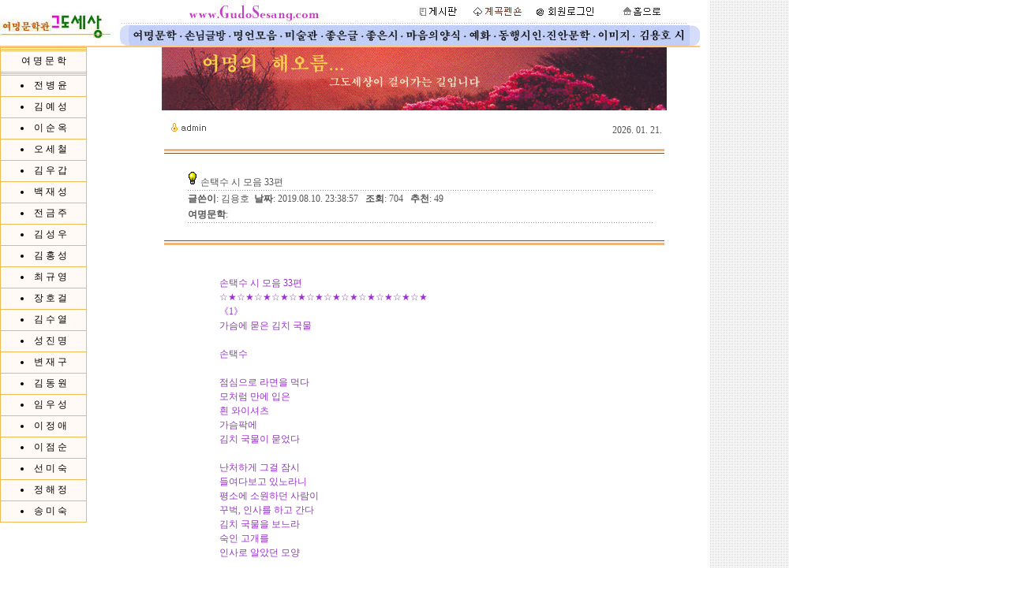

--- FILE ---
content_type: text/html
request_url: http://gudosesang.com/AsaBoard/asaboard_show.php?bn=ym&fmlid=241&pkid=249&startTextId=0&buffer=345&categoryValue=&thisPage=1&jk=1&mode=&srchValue=&searchTemp=&term=
body_size: 781843
content:
<script language="javascript" src="/~AsaProgram/AsaBoard/js/preCheck_asaboard.js"></script>
<script language="javascript">
<!--
function memoForm(form)
{
	var str = form.memo.value;
	var strWriter = form.writer_memo.value;

	if (str.length <= 0 || strWriter <= 0) {
		window.alert("��� �۾��̿� �۳����� �����ּ���!");
		form.memo.focus();
		return false;
	}

	document.form.submit();
}

function confirmDelMemo(obj) {
	if (confirm('����� �����Ͻðڽ��ϱ�?\n\n�����ϸ� ������ �� �����ϴ�.')) {
		return true;
	}
	else {
		return false;
	}
}
function img_openw(sURL) {
	newwindow=open(sURL,"popupnav","titlebar=no, scrollbars=yes, toolbar=no, directories=no, menubar=no, resizable=no, status=no,width=100,height=100, screenX=10000, screenY=10000" );
} 
function removeThis(url)
{
	result = confirm('�����Ͻðڽ��ϱ�?');
	if(result == true)
	{
		location.replace(url);
	}else
	{
		alert('������ ����ϼ̽��ϴ�.');
	}
}
//-->
</script>
<style type="text/css">
<!--
.abtextcss{ color:#545555; font-size:9pt; font-family:gulim; line-height:20px; }
.asbMemocss{color:#336699;font-family:gulim;font-size:9pt; }
A:link, A:visited, A:active { text-decoration: none; }
A:hover { text-decoration:underline; }	
//-->
</style>


<html><head><TITLE>  �� ��� ���� ���ȣ�� ���а� �λ� -  �׵����� �� gudosesang.com    </TITLE><meta http-equiv="Content-Type" content="text/html;"><META name=author content="�׵�����"><META NAME="keywords" HTTP_EQUIV="keywords" CONTENT="�׵�����, ��, ����, ��������, ������, ���ȣ"> 

<style type=text/css>
td {font-family:"����";font-size:9pt}
body {font-family:"����";font-size:9pt}
A:link {text-decoration:none;color:#000000}
A:visited {text-decoration:none;color:#000000} 
A:hover {text-decoration:underline;color:#dd3300;}
</style>

<script language="JavaScript">
function noR() {
if( (event.button==2) || (event.button==3) || (event.keyCode == 93) ) {
                      alert('���ȣ�� �������а� - �׵�����')                     } }  //document.onmousedown=noR
</script>


</head>


<body background=/bg900.gif text="black"  leftmargin="0" marginwidth="0" topmargin="0" marginheight="0" >

<table bgcolor=#f0f0f0 border="0" cellpadding="0" cellspacing="0" width="900">
<tr bgcolor=#ffffff>
<td width=900>
<img src=/top_menu_2022.jpg border=0  USEMAP="#GDmap" ISMAP>

<MAP name="GDmap">
<AREA SHAPE="rect" COORDS="178,36,234,52" href=/AsaBoard/asaboard.php?bn=ym>
<AREA SHAPE="rect" COORDS="243,36,296,52" href=/AsaBoard/asaboard.php?bn=poem>
<AREA SHAPE="rect" COORDS="305,36,360,52" href=/AsaBoard/asaboard.php?bn=analects>
<AREA SHAPE="rect" COORDS="370,36,412,52" href=/AsaBoard/asaboard.php?bn=novel>
<AREA SHAPE="rect" COORDS="421,36,463,52" href=/AsaBoard/asaboard.php?bn=good>
<AREA SHAPE="rect" COORDS="472,36,513,52" href=/AsaBoard/asaboard.php?bn=famous>
<AREA SHAPE="rect" COORDS="523,36,592,52" href=/AsaBoard/asaboard.php?bn=religion>

<AREA SHAPE="rect" COORDS="604,36,631,52" href=/AsaBoard/asaboard.php?bn=yehwa>
<AREA SHAPE="rect" COORDS="641,36,695,52" href=/poet/poet.htm>
<AREA SHAPE="rect" COORDS="702,36,757,52" href=/AsaBoard/asaboard.php?bn=admin>

<AREA SHAPE="rect" COORDS="767,36,807,52" href=/AsaBoard/asaboard.php?bn=free>

<AREA SHAPE="rect" COORDS="820,36,847,52" href=/AsaBoard/asaboard.php?bn=music>


<!--------------------------------------------->


<!--AREA SHAPE="rect" COORDS="285,0,357,24" href=/find.htm-->

<AREA SHAPE="rect" COORDS="0,0,140,60" href=http://gudosesang.com target="_top">
<AREA SHAPE="rect" COORDS="525,0,585,24" href=/AsaBoard/asaboard.php?bn=notice>
<AREA SHAPE="rect" COORDS="595,0,665,24" href=http://www.���̻�������.kr/ target="demi">
<AREA SHAPE="rect" COORDS="675,0,756,24" href=/member>
<AREA SHAPE="rect" COORDS="781,0,860,24" href=http://gudosesang.com target="_top">


</MAP>


</table>


<!-------------  Body  ------------->



<TABLE border=0 cellpadding=0 cellspacing=0 width=900>
<TR><TD width=150 valign=top>

<!--<img src=/img/ym_sym.jpg style="margin: 5px 0;">-->

<table width=110 bgcolor=#eebb55 border=0 cellpadding=0 cellspacing=1>
<tr bgcolor=#fffaf5><td height=1>
<tr bgcolor=#fffaf5><td height=1>
<tr bgcolor=#fffaf5><td height=26 align=center><a href=/AsaBoard/asaboard_show.php?bn=ym&fmlid=3&pkid=3> �� �� �� ��</a>

<tr bgcolor=#fffaf5><td height=1>
<tr bgcolor=#fffaf5><td height=1>
 

<tr bgcolor=#fffaf5><td height=26 align=center>
<li><a href=/AsaBoard/asaboard.php?bn=ym2> �� �� ��</a>

<tr bgcolor=#fffaf5><td height=26 align=center>
<li><a href=/AsaBoard/asaboard.php?bn=ym3> �� �� ��</a>

<tr bgcolor=#fffaf5><td height=26 align=center>  
<li><a href=/AsaBoard/asaboard.php?bn=ym1> �� �� ��</a>

<tr bgcolor=#fffaf5><td height=26 align=center>
<li><a href=/AsaBoard/asaboard.php?bn=ym4> �� �� ö</a>

<tr bgcolor=#fffaf5><td height=26 align=center>
<li><a href=/AsaBoard/asaboard.php?bn=ym5> �� �� ��</a>

<tr bgcolor=#fffaf5><td height=26 align=center>
<li><a href=/AsaBoard/asaboard.php?bn=ym6> �� �� ��</a>

<tr bgcolor=#fffaf5><td height=26 align=center>
<li><a href=/AsaBoard/asaboard.php?bn=ym7> �� �� ��</a>

<tr bgcolor=#fffaf5><td height=26 align=center>
<li><a href=/AsaBoard/asaboard.php?bn=ym8> �� �� ��</a>

<tr bgcolor=#fffaf5><td height=26 align=center>
<li><a href=/AsaBoard/asaboard.php?bn=ym9> �� ȫ ��</a>

<tr bgcolor=#fffaf5><td height=26 align=center>
<li><a href=/AsaBoard/asaboard.php?bn=ym10> �� �� ��</a>

<tr bgcolor=#fffaf5><td height=26 align=center>
<li><a href=/AsaBoard/asaboard.php?bn=ym11> �� ȣ ��</a>

<tr bgcolor=#fffaf5><td height=26 align=center>
<li><a href=/AsaBoard/asaboard.php?bn=ym12> �� �� ��</a>

<tr bgcolor=#fffaf5><td height=26 align=center>
<li><a href=/AsaBoard/asaboard.php?bn=ym13> �� �� ��</a>

<tr bgcolor=#fffaf5><td height=26 align=center>
<li><a href=/AsaBoard/asaboard.php?bn=ym14> �� �� ��</a>

<tr bgcolor=#fffaf5><td height=26 align=center>
<li><a href=/AsaBoard/asaboard.php?bn=ym15> �� �� ��</a>

<tr bgcolor=#fffaf5><td height=26 align=center>
<li><a href=/AsaBoard/asaboard.php?bn=ym16> �� �� ��</a>

<tr bgcolor=#fffaf5><td height=26 align=center>
<li><a href=/AsaBoard/asaboard.php?bn=ym17> �� �� ��</a>

<tr bgcolor=#fffaf5><td height=26 align=center>
<li><a href=/AsaBoard/asaboard.php?bn=ym18> �� �� ��</a>

<tr bgcolor=#fffaf5><td height=26 align=center>
<li><a href=/AsaBoard/asaboard.php?bn=ym19> �� �� ��</a>

<tr bgcolor=#fffaf5><td height=26 align=center>
<li><a href=/AsaBoard/asaboard.php?bn=ym20> �� �� ��</a>

<tr bgcolor=#fffaf5><td height=26 align=center>
<li><a href=/AsaBoard/asaboard.php?bn=ym21> �� �� ��</a>

</table>


<!------  BBS ------->

<TD width=750 valign=top align=center>
<!-----------------------------------------------><center><img src=/img/top-5.jpg><table width="640"><tr><td align="center"><font size=2 color="red"><b></b></font>
<table border="0" cellspacing="0" width="100%" cellpadding="3">
<tr>
	<td align="left">	<a href="./admin/skin.boardSetup.php?mode=configSkin&bn=ym"><img src="/~AsaProgram/AsaBoard/data/hEngitemOrange/admin.gif" border="0" alt="ADMIN"></a>
	</td>
	<td class="abtextcss" align="right" valign="bottom">2026. 01. 21.</td></tr>
</table>
<table border="0" cellspacing="0" width="100%" cellpadding="0" bgcolor="">	
<tr>
	<td width="5%" background="/~AsaProgram/AsaBoard/data/hEngitemOrange/mBg_top.gif" align="left"><img src="/~AsaProgram/AsaBoard/data/hEngitemOrange/mLeft_top.gif" border="0"></td>
	<td colspan="" background="/~AsaProgram/AsaBoard/data/hEngitemOrange/mBg_top.gif"></td>
	<td width="5%" background="/~AsaProgram/AsaBoard/data/hEngitemOrange/mBg_top.gif" align="right"><img src="/~AsaProgram/AsaBoard/data/hEngitemOrange/mRight_top.gif" border="0"></td></tr>
	<td align="left" height="100%">
		<table border="0" cellpadding="0" cellspacing="0" width="1" height="100%">
		<tr>
			<td height="100%" align="left" width="1">
				<img src="/~AsaProgram/AsaBoard/data/hEngitemOrange/lBorder.gif" width="1" height="100%"></td></tr>
		</table></td>
	<td height="10px"></td>
	<td align="right" height="100%">
		<table border="0" cellpadding="0" cellspacing="0" width="1" height="100%">
		<tr>
			<td height="100%"  align="right" width="1">
				<img src="/~AsaProgram/AsaBoard/data/hEngitemOrange/rBorder.gif" border="0" height="100%" width="1"></td></tr>
		</table></td></tr>
<tr>
		<td align="left" height="100%">
		<table border="0" cellpadding="0" cellspacing="0" width="1" height="100%">
		<tr>
			<td height="100%" align="left" width="1">
				<img src="/~AsaProgram/AsaBoard/data/hEngitemOrange/lBorder.gif" width="1" height="100%"></td></tr>
		</table></td>
	<td class="abtextcss"><img src="/~AsaProgram/AsaBoard/data/hEngitemOrange/sign.gif" border="0">&nbsp;���ü� �� ���� 33��</td>
		<td align="right" height="100%">
		<table border="0" cellpadding="0" cellspacing="0" width="1" height="100%">
		<tr>
			<td height="100%"  align="right" width="1">
				<img src="/~AsaProgram/AsaBoard/data/hEngitemOrange/rBorder.gif" border="0" height="100%" width="1"></td></tr>
		</table></td></tr>
<tr>
		<td align="left" height="100%">
		<table border="0" cellpadding="0" cellspacing="0" width="1" height="100%">
		<tr>
			<td height="100%" align="left" width="1">
				<img src="/~AsaProgram/AsaBoard/data/hEngitemOrange/lBorder.gif" width="1" height="100%"></td></tr>
		</table></td>
	<td background="/~AsaProgram/AsaBoard/data/hEngitemOrange/splitLine.gif" height="1"><img src="/~AsaProgram/AsaBoard/data/hEngitemOrange/splitLine.gif" border="0"></td>
		<td align="right" height="100%">
		<table border="0" cellpadding="0" cellspacing="0" width="1" height="100%">
		<tr>
			<td height="100%"  align="right" width="1">
				<img src="/~AsaProgram/AsaBoard/data/hEngitemOrange/rBorder.gif" border="0" height="100%" width="1"></td></tr>
		</table></td></tr>
<tr>
		<td align="left" height="100%">
		<table border="0" cellpadding="0" cellspacing="0" width="1" height="100%">
		<tr>
			<td height="100%" align="left" width="1">
				<img src="/~AsaProgram/AsaBoard/data/hEngitemOrange/lBorder.gif" width="1" height="100%"></td></tr>
		</table></td>
	<td class="abtextcss" height="19px">
	<b>�۾���</b>: ���ȣ&nbsp;&nbsp;<b>��¥</b>: 2019.08.10.		23:38:57		&nbsp;&nbsp;<b>��ȸ</b>: 704		&nbsp;&nbsp;<b>��õ</b>: 49		</td>
		<td align="right" height="100%">
		<table border="0" cellpadding="0" cellspacing="0" width="1" height="100%">
		<tr>
			<td height="100%"  align="right" width="1">
				<img src="/~AsaProgram/AsaBoard/data/hEngitemOrange/rBorder.gif" border="0" height="100%" width="1"></td></tr>
		</table></td></tr>

	
<tr>	<td align="left" height="100%">
		<table border="0" cellpadding="0" cellspacing="0" width="1" height="100%">
		<tr>
			<td height="100%" align="left" width="1">
				<img src="/~AsaProgram/AsaBoard/data/hEngitemOrange/lBorder.gif" width="1" height="100%"></td></tr>
		</table></td>
<td class="abtextcss" height="19px"><b>��������</b>: </td>	<td align="right" height="100%">
		<table border="0" cellpadding="0" cellspacing="0" width="1" height="100%">
		<tr>
			<td height="100%"  align="right" width="1">
				<img src="/~AsaProgram/AsaBoard/data/hEngitemOrange/rBorder.gif" border="0" height="100%" width="1"></td></tr>
		</table></td></tr>
<tr>
	<td align="left" height="100%">
		<table border="0" cellpadding="0" cellspacing="0" width="1" height="100%">
		<tr>
			<td height="100%" align="left" width="1">
				<img src="/~AsaProgram/AsaBoard/data/hEngitemOrange/lBorder.gif" width="1" height="100%"></td></tr>
		</table></td>
	<td background="/~AsaProgram/AsaBoard/data/hEngitemOrange/splitLine.gif" height="1"><img src="/~AsaProgram/AsaBoard/data/hEngitemOrange/splitLine.gif" border="0"></td>
	<td align="right" height="100%">
		<table border="0" cellpadding="0" cellspacing="0" width="1" height="100%">
		<tr>
			<td height="100%"  align="right" width="1">
				<img src="/~AsaProgram/AsaBoard/data/hEngitemOrange/rBorder.gif" border="0" height="100%" width="1"></td></tr>
		</table></td></tr>
	<td align="left" height="100%">
		<table border="0" cellpadding="0" cellspacing="0" width="1" height="100%">
		<tr>
			<td height="100%" align="left" width="1">
				<img src="/~AsaProgram/AsaBoard/data/hEngitemOrange/lBorder.gif" width="1" height="100%"></td></tr>
		</table></td>
	<td height="10px"></td>
	<td align="right" height="100%">
		<table border="0" cellpadding="0" cellspacing="0" width="1" height="100%">
		<tr>
			<td height="100%"  align="right" width="1">
				<img src="/~AsaProgram/AsaBoard/data/hEngitemOrange/rBorder.gif" border="0" height="100%" width="1"></td></tr>
		</table></td></tr>
<tr>
	<td width="5%" background="/~AsaProgram/AsaBoard/data/hEngitemOrange/mBg.gif" align="left"><img src="/~AsaProgram/AsaBoard/data/hEngitemOrange/mLeft.gif" border="0"></td>
	<td colspan="" background="/~AsaProgram/AsaBoard/data/hEngitemOrange/mBg.gif"></td>
	<td width="5%" background="/~AsaProgram/AsaBoard/data/hEngitemOrange/mBg.gif" align="right"><img src="/~AsaProgram/AsaBoard/data/hEngitemOrange/mRight.gif" border="0"></td></tr>
<tr><td height="10px" colspan="3"></td></tr>
<tr>
	<td></td>
	<td class="abtextcss" style="word-Wrap:break-word; word-Break:break-all;">
		<blockquote style="line-height:150%;"><font color= darkorchid><br />
���ü� �� ���� 33��<br />
�١ڡ١ڡ١ڡ١ڡ١ڡ١ڡ١ڡ١ڡ١ڡ١ڡ١ڡ١�<br />
��1��<br />
������ ���� ��ġ ����                               <br />
<br />
  ���ü�<br />
<br />
�������� ����� �Դ�<br />
��ó�� ���� ����<br />
�� ���̼���<br />
�����ſ�<br />
��ġ ������ ������<br />
<br />
��ó�ϰ� �װ� ���<br />
�鿩�ٺ��� �ֳ���<br />
��ҿ� �ҿ��ϴ� �����<br />
�ٹ�, �λ縦  �ϰ�  ����<br />
��ġ ������ ������<br />
���� ������<br />
�λ�� �˾Ҵ� ���<br />
<br />
��ٺ��� ��ġ������ ��<br />
������ �鿩�ٺ��� �ϴ±���<br />
�����ϰ� ���߼� �Ӹ���<br />
ǫ ���̰� �ϴ±���<br />
<br />
����� �� ����� ���̸� ���<br />
������ �θ��� ��ġ ����  �� �� ��� ��<br />
������ ��½ ������ �����̴�<br />
�١ڡ١ڡ١ڡ١ڡ١ڡ١ڡ١ڡ١ڡ١ڡ١ڡ١ڡ١�<br />
��2��<br />
���� ����� ������<br />
<br />
   ���ü�<br />
<br />
������ �̸��� ������� ���� �ں��ʹ�<br />
ü���� ��� ���𿡼� �Ϻ������� �Űܰ��� <br />
�ⷯ�� ���� �����Ҹ��� ����<br />
���� �̸����� ��ţ�쿡�� ��� �����̴� �Ҹ�<br />
���� ������ ����� �Ե��� ���� �＼ ������ ��, ��<br />
����� �ε��� �Ҹ��� ���⵵ �Ѵ�<br />
���ֿ� ������ ���� ������� �β������� ���� ���� �ƴϴ�<br />
���ʵ� �ڰ��� �� �о ���뵵��<br />
�ӵ����� ���� �谨�� ���� �������� �ʾ�����<br />
������ ����� �㸮���� ����ϱ� ���Ͽ�<br />
������ �Ҿ���� ���� �뷡�� �޾� ���� ���Ͽ�<br />
���� �ڵ� �Ҹ� ����Ÿ����� ����� ��� �׶�<br />
���� ������ ������� �̾��� ���̺�, ���� �ִ� �� ������<br />
���� �ϴÿ� �÷��׸� ���� �� Ǯ�� �������� ��<br />
���⸦ ���ϰ� �Ѵٸ�, ����̿�.<br />
�����ϴ� ���� ���� ó������ ���̴�<br />
�絵���� ���� ä�� ���� ���� �߽ɿ� ����ִ�<br />
Ǯ�� ��ó�� Ƣ�� �����̵� ������ �����ִ� �� ������ ������<br />
���� ����� ������ ���ó�� ������<br />
�١ڡ١ڡ١ڡ١ڡ١ڡ١ڡ١ڡ١ڡ١ڡ١ڡ١ڡ١�<br />
��3��<br />
�Ź���<br />
<br />
 ���ü�<br />
<br />
��� �Ź̿� ���� �Ź̸� �� ų�ι����� ����߷� ����<br />
������ �ǵ帮�� ����<br />
����� ���� ����� ����Ų�ٴ� �̾߱�,<br />
������ ���� �Ź����� ���Ե� �־�<br />
��õ ų�ι��� �۱��� �������� �̾��� �־�<br />
�ѹ㿡 ��ȭ�� �Դ�<br />
��� ���� ���� �����İ�,<br />
���ڸ��� �ڼ����ϴ� �Ż翡 �����ϸ� ����<br />
������ �ݹ��� ���� �ͼ��� �������� �ʰ� ������ �� �ϳ�<br />
�١ڡ١ڡ١ڡ١ڡ١ڡ١ڡ١ڡ١ڡ١ڡ١ڡ١ڡ١�<br />
��4��<br />
���� �ؿ��� ���߱� �Ҹ��� ����  <br />
<br />
 ���ü�                 <br />
                               <br />
���� �ؿ��� ���׶� ���׶� ���߱� �Ҹ��� ����<br />
���θ� ���� ���� ���� �ޱ��� ������ ����<br />
���� ��� ���� ���� �ޱ���<br />
�հ� �� �����̵��� �ε�����<br />
���� ������ ì���� �Ҹ��� ����<br />
�ٲ����, �ٲ���� �۽��ϰ� �ٴ� �� �� ��<br />
�� �� ����, �� �� ���� ü���ϰ� �ٴ� �� �� �� ��<br />
�λ꿡�� �����, ���￡�� ���ַ�<br />
��������, �ٽ� �λ����� �����ƴٴϴ� ����<br />
������ �ٿ��ٿ� �з������� ����<br />
���Ǳ濡�� �̲������� �ʱ� ����<br />
�����߰����� �ٿ� ���� ��� �ߴ� ����<br />
���� ������ ���߱� �Ҹ��� ����<br />
���� ���� �ٽ� �� ������<br />
���� ���� �� �ٽ� �� ������ �Ҹ�<br />
��ģ ������ ���ڸ� �����ִ� �Ҹ�<br />
��� ���� �߱����� �� ������ ���� ������<br />
���ָӴϿ� ����� ���߰� �ɾ�� ����<br />
������� ������ ������ ���� ����������<br />
�׸� �����ɰ� ���� ������, �̷�<br />
�ޱ��� ġ�� ���⸦ �ְ���� �Ҹ�<br />
���׶� ���׶� ���ſ� ���� ������ �Ǿ��ִ� �Ҹ�<br />
�١ڡ١ڡ١ڡ١ڡ١ڡ١ڡ١ڡ١ڡ١ڡ١ڡ١ڡ١�<br />
��5��<br />
������ �ǰ� <br />
<br />
    ���ü�<br />
<br />
������ ���� ���� �� ����������<br />
���� ���� �� ����, ��ġ�� �ʰ�, �ɵѷ��� ������ �Ⱦƺ��� �;�����<br />
<br />
�׶� �� ���� �������� �극���� ��, ������ ������ �緯 ���ٰ�<br />
����� ���� ���� �������� ���� ���� �� ���� ���� �Ⱦƺ��� ����� ��<br />
<br />
������ ǰ�� ������, �ɹ�ġ �� ó���� �ʰ� ���� ��� ������, �� �ʸӷ�<br />
���ǹ��� �Ǿ������ ������ �ִ� �հ����� ��ġ�� �� ����<br />
<br />
�� �ڷ� ���ư��� �귡���� ȣũ�� ä���ֵ���<br />
������ �Ǹ�, ������ ���� �״�� �������� ���� �� ���� ������<br />
�١ڡ١ڡ١ڡ١ڡ١ڡ١ڡ١ڡ١ڡ١ڡ١ڡ١ڡ١�<br />
��6��<br />
���� ���� ���ø��� <br />
<br />
          ���ü�<br />
<br />
���� ������ ��ȴ� ���� ��� ��Ƽ�<br />
����� �� ���̿�<br />
�����հ��� �� ���� �� ������ �����<br />
������ ��� ������ �����ڸ� ������<br />
�ɾ���� ����, ����<br />
�� ���������� ����<br />
���� ��� �ø��� �־��� ����<br />
��� ��ŭ, �ߵ��� �ξ������ ��ŭ �ڲ�ġ�� �ʲ�<br />
��� �÷��ְ� �־��� ����<br />
������ �������� ���� ���� ���ٴ� ��<br />
�� ������ ����� ��� �ִٴ� ���<br />
����� ���� �Ȱ� �ִٴ� ���<br />
���� ���� ��� ���� ���� ���̰�<br />
���� ����̴� �� ���̿�<br />
�� ���� ���ΰ� �ִ�<br />
�١ڡ١ڡ١ڡ١ڡ١ڡ١ڡ١ڡ١ڡ١ڡ١ڡ١ڡ١�<br />
��7��<br />
�� ����<br />
<br />
      ���ü�<br />
<br />
������ ��� ���� �ǳ�<br />
���� ������ ǰ�� ������ �Ŷ��<br />
 <br />
�� ������ ���õ� ���� ���� ���� �ֳ�<br />
Ī���� � ���� ����<br />
���� ���� ���ó�� ������ ���� ������ �ֳ�<br />
 <br />
������ �� �ָ��� �� �� �� ����鼭,<br />
���� ���� ������ ���� �÷�������<br />
ƴ�� �븮�� ��ٹ��� â��<br />
 <br />
���׸��鼭�� ���� �ǳ�<br />
���� ���׸������� �Ǿ ���̶��<br />
�١ڡ١ڡ١ڡ١ڡ١ڡ١ڡ١ڡ١ڡ١ڡ١ڡ١ڡ١�<br />
��8��<br />
�� ����<br />
<br />
      ���ü�<br />
<br />
���� ���ϴ� �͵��� �밳 ���߰� ����<br />
���� ä�� ���ߴ� Ǯ��� �;�����<br />
���ϰ� Ǯ���� ���ߴ� �ٽ�<br />
�����ϰ� ä���ְ� �;�����<br />
�������� �����ؼ�<br />
�����ϰ� �����ϴ� ���۴� ����<br />
������ ���� �� ���<br />
���߸� Ǯ�� ä��� �ð��� ��ٸ� �� �ȴٴ� ��<br />
���� ����̿�,<br />
�ؿ� ����<br />
�ݴ��� ������ ó�� �޾��� �� �ȴٴ� ��<br />
<br />
�������� ���ٶ� ��ٰ�, ���� �ɴ�<br />
���� �� ���� ���� ���� ������ ���� �ε鷹<br />
����� ����, ƴ�� �������� �ʰ�<br />
��鸮�� �ǻѸ� �߹����� ä�����Ҵ� <br />
�١ڡ١ڡ١ڡ١ڡ١ڡ١ڡ١ڡ١ڡ١ڡ١ڡ١ڡ١�<br />
��9��<br />
�ٶ���� �¹����� ������<br />
<br />
   ���ü�<br />
<br />
�ٶ����� �Ǹ����� ������ �����ϴ�<br />
�ٶ��㰡 ���ӿ� ������� �ؾ����<br />
���丮���� �ڶ� ����������� �Ǿ��ٸ�<br />
����������� �̷� ����<br />
���� �ҷ����� �� �����Ҹ�.<br />
��ΰ� �� �ٶ����� �Ǹ��� ������ �ƴѰ�<br />
�Ѱܿ� ���̶� ������<br />
�Ĺ��� �� ����� ������ ã�� ����<br />
�θ�ư �� ���� �κ�� ���� �־��� �ٶ���<br />
�� ������ ����⿡ ���� �� ���� ��� ���Ŀ��� ������<br />
�ٶ����� �Ǹ��� ������ ������<br />
�׳��� ������ ���ư��� �ִ� ���� �ƴѰ�<br />
�� ���� �����ϰ� Ƣ������� ����� �ŵΰ�<br />
������ �� ���� ���� �θ�Ʈ����<br />
���� ���� �ɾ���� �� �� ���� �ö� ������<br />
�پ� ��� �ִ� �ٶ���,<br />
���� �� ������ ������ ����ϰ� �;�<br />
�ڽ��� ��� ������ �ֽ� �������ȳ� ����<br />
�١ڡ١ڡ١ڡ١ڡ١ڡ١ڡ١ڡ١ڡ١ڡ١ڡ١ڡ١�<br />
��10��<br />
��ǳ���� ����<br />
<br />
         ���ü�<br />
<br />
�Ƴ��� ������ ������ �� �� �˰� �� ��<br />
��ǳ���� �����̴�<br />
<br />
��ǳ������ �Ƴ��� �ɹ��� ������ �԰�<br />
���� ������ �����̴�<br />
<br />
������� ������ â���� �Ѿ�<br />
����Ʈ ȭ�� �Ʒ� ������<br />
�Ƴ��� �ӿ�,<br />
<br />
���������� ô ������ <br />
�ӿ� �� �� ���� �� ����<br />
�Ӿ��� ���ƺ� <br />
���� �÷��ٺ��� ����<br />
<br />
���� ���� �� �Ѵ����� �پ����<br />
��ǳ������ ���ö��� ����<br />
<br />
ù����ó�� <br />
���� �� ��ǳ���� ������ <br />
����� ����<br />
���� ȭ���ŷȴ�<br />
<br />
�� ���ĺ��ʹ�, ��ǳ������ ����<br />
��ǳ���� �� ���� �� �پ˰����� ����<br />
�١ڡ١ڡ١ڡ١ڡ١ڡ١ڡ١ڡ١ڡ١ڡ١ڡ١ڡ١�<br />
��11��<br />
��� ����<br />
<br />
    ���ü�<br />
<br />
����� �����ߴ�<br />
���� �λ����� ���� ������ ��<br />
�ɵ��� ���� ���� �������̸� ���Դ�<br />
���� �� ���� �����̳� ������<br />
���ϰ� �ΰ� �� ���� �Ӹ���ó��<br />
���� �� �ϴ� �Ʒ�,<br />
���� ���� �ͼ� ���� �Ѹ��� ���ȴٴ�<br />
��Ӵ� �ƹ����� �׷�����<br />
�� ��� Ȱ¦ �� ��<br />
����� ���� ���� ���� �Ҿƹ����� �׷�����<br />
���������� ����ó�� ����� �޻�,<br />
�� �޻��� ���󰡸�<br />
���� ��򰡿� ���� �����Ⱑ ���ϸ��� �𸥴�<br />
������ ����ġ�� õ�չ����� ��<br />
�� ������ ���󰡼� ������ ���� �ʾҴ���,<br />
�� �� �� �� ����� ��������<br />
�ɵ��� ���� â���� ���� ���� ����<br />
�� �� ������ ���󰡸�, ��Ӵ� �ƹ���<br />
��ȥ ù ���� ������ ������õ�� ���´�.<br />
�١ڡ١ڡ١ڡ١ڡ١ڡ١ڡ١ڡ١ڡ١ڡ١ڡ١ڡ١�<br />
��12��<br />
���� ���ڱ� ���󰡴�                                <br />
<br />
     ���ü�<br />
<br />
�𷡹� ���� ������ ȭ��ǥ��,<br />
������ �ɾ �� ������<br />
������ ������ ���Ͽ� �ִ�<br />
<br />
������ ���� �ؿ� �Բ� ������<br />
������ �弾 �ٶ� ����<br />
�ް�����ġ�� ���ư��� ��, �� ������<br />
<br />
������ ������ ��°�<br />
�� ���� �������� ������<br />
������ �������� �������°�<br />
<br />
���󰡴� ���� ���ڱ�<br />
������ �� �뿡�� ����ϴ� �ĵ��� ����<br />
�١ڡ١ڡ١ڡ١ڡ١ڡ١ڡ١ڡ١ڡ١ڡ١ڡ١ڡ١�<br />
��13��<br />
������ �� �ӿ� �ſ��� �ִ� <br />
<br />
         ���ü�                           <br />
 <br />
���� �����鼭, �ſ���<br />
�ΰ� ���� �� ���� ���� ���̴�<br />
<br />
������ �� ����� �Ĵٺ� �� ����<br />
������ Ǯ���̸� ������ ���İ���<br />
���� �ſ��� ����<br />
<br />
���� �� �󱼿� ȭ���� �ϴ� ���<br />
�ſ￡ ȭ���� �Ѵ�<br />
�ſ￡ �Ŀ�� �а��� ����<br />
������ �������� ó�߶�<br />
������ ���� �� ���� �帴�ϰ� �������<br />
<br />
�׷��� ���� ���� �ߵ��� �Ѵٴ� ��,<br />
�ƹ����� ����ģ �����̴�<br />
<br />
�󰡴� ���� ���ų�, ������<br />
�ſ������� ǰ�� �ִ�<br />
�١ڡ١ڡ١ڡ١ڡ١ڡ١ڡ١ڡ١ڡ١ڡ١ڡ١ڡ١�<br />
��14��<br />
���� �ڲ� �͵� ����<br />
<br />
    ���ü�<br />
<br />
����� �������� ����. ������ �� ����� �ƴϿ���<br />
�ƹ��� ������ ǳ���̶� ��� �ӿ� ���� �� <br />
������ �αٰŸ��ŵ��<br />
<br />
����� �׷��ϱ�<br />
������ �Ǿ ���ƿ�. �ߵ��� �Ǿ ������<br />
�ĵ��� ��ġ�� ���ݾƿ�<br />
<br />
���� �ڲ� �͵� �ڲ� �ݺ��Ǿ<br />
������ �������ݾƿ�<br />
���� �ڲ� �쵵, �ڲ� ���� �Ǳ� �����ص�<br />
���� ���� ���ݾƿ�<br />
<br />
������ �����̸� �������. �ݼ��� �����̸� �������<br />
����� ������ �ݼ��� ��谡 �ȴٸ�<br />
��ó�� �ӻ��� ���� ����ھ��<br />
<br />
��� �ӿ� ��� ������ �� �� ���� ������ �ݼ��� �ְŵ��<br />
�׷��� ������� �ߵ��� �Ǳ�� �ؿ� �츮<br />
�ڲ� �͵� ������ ��ó��<br />
�¾�� �ٽ� �¾��� �ؿ�<br />
�١ڡ١ڡ١ڡ١ڡ١ڡ١ڡ١ڡ١ڡ١ڡ١ڡ١ڡ١�<br />
��15��<br />
���� ����<br />
<br />
     ���ü�<br />
<br />
���ε� ��� ƴ�� �־�<br />
���������� �� ���� �İ���� ����̴�<br />
�Ա��� �Ҿ���� ������ �� ������<br />
������ ���� �������� �ε帮�� �ִ�<br />
�������� �Ӹ��� ������ �ִ�<br />
�� ȯ�� ���� ������ ���� ���Ͽ�<br />
�󸶳� �ĴڰŸ��� �Դ���<br />
������ �߽����κ��� �з����� �ʱ� ���Ͽ�<br />
�߹����� �ƴ���<br />
������� �� �� ���� �ӿ� ������<br />
������ ư��<br />
��, �̻����� Ǯ�� ���ٺ��� �Ÿ�<br />
���ε��� �Ÿ��� ������ ��� ���߰� �ִ�,<br />
������ �ӿ� ��ħ���� ������ ����.<br />
 �١ڡ١ڡ١ڡ١ڡ١ڡ١ڡ١ڡ١ڡ١ڡ١ڡ١ڡ١�<br />
��16��<br />
�찡�� ����<br />
<br />
 ���ü�<br />
<br />
������ �׿��� ���ױ��� �� �ӷ��� �����߳�<br />
�ǹ߷� ������ �����ƴٴ� �׿���<br />
���� ���ױ��� �� �ӷ��� �����߳�<br />
<br />
�λ꿪 ���� ��<br />
������ ����<br />
����ó�� ������<br />
���� �� �系<br />
<br />
�ǹ��� Ĳ���� ���ξ��� ĥ�� �� �ݵ�Ÿ��� �ֳ�<br />
������ �°� ������� �⸧���� ���� ���� ���� �ֳ�<br />
<br />
�������� �ʴ� ����,<br />
�� ������<br />
���� �� �� ����<br />
���� ���� �� �ӷ�<br />
<br />
�������� ������ �� �ֳ�<br />
�������� �� �Ű� ���� �Ѵٳ�<br />
�١ڡ١ڡ١ڡ١ڡ١ڡ١ڡ١ڡ١ڡ١ڡ١ڡ١ڡ١�<br />
��17��<br />
�Ұ��� �� <br />
 <br />
       ���ü�<br />
<br />
�Ҵ� �׾�� �Ÿ� �´´�<br />
��Ƽ� �´� ä�� ��� ��ä�� �´´�<br />
�찡�׸� ���� ���� �� ����<br />
�����Ҹ�, ������ �������� �Ÿ��� ���Ѵ�<br />
<br />
�븧�� �ƹ����� �߱��� �Ʒ�<br />
���� ������ ���� �����ɾ� ���<br />
��Ӵϰ� �׷���<br />
���� �系�� ������ ���ϰ�<br />
���峪��ó�� �����<br />
�Ӹ��� Ǯ����ġ�� ������� ��������<br />
���� û�¸��� ������ �Ƿ� �־���<br />
�١ڡ١ڡ١ڡ١ڡ١ڡ١ڡ١ڡ١ڡ١ڡ١ڡ١ڡ١�<br />
��18��<br />
�Ұ��׺�                                                 <br />
<br />
   ���ü�<br />
<br />
�Ҵ� �׾�� �Ÿ� �´´�<br />
��Ƽ� �´� ä�� ��� ��ä�� �´´�<br />
�찡�׸� ���� ���� �� ����<br />
�����Ҹ�, ������ �������� �Ÿ��� ���Ѵ�<br />
<br />
�븧�� �ƹ����� �߱��� �Ʒ�<br />
���� ������ ���� �����ɾ� ���<br />
��Ӵϰ� �׷���<br />
���� �系�� ������ ���ϰ�<br />
���峪��ó�� �����<br />
�Ӹ��� Ǯ����ġ�� ��� ��������<br />
���� û�¸��� ������ �Ƿ��־���<br />
<br />
ä���������� ��������� �������<br />
�׾�� ��������<br />
�찡�׿� �ʹ�� ������ �ǻ����<br />
�� �� �� �� ��ģ ��ä�� �������<br />
���� ��� ���� �� ���� ģ��<br />
�١ڡ١ڡ١ڡ١ڡ١ڡ١ڡ١ڡ١ڡ١ڡ١ڡ١ڡ١�<br />
��19��<br />
�ұ������� ����                                      <br />
<br />
  ���ü�<br />
<br />
�ٶ� �� �� ���µ� ���� ���� �Ĺ��� ������ ��<br />
�ұ����� �����̴� <br />
�ұ������� ������ ���� �����̴�<br />
���� ���� �������� �������� �ٶ��� ���� �ұ����� �� ������<br />
���ġ ������ ¦���� ���� ��ȣ�� ������<br />
�� �̹��� ���� ���� �¿�� ���� ������ ������ �������<br />
���� �� �� �� �� �Ĺ��� ������ ��������<br />
��ü�� ���� �η� ���� �ʴ� ¦�� �߹ٴ��� ��������<br />
�������� ���� ���ϰ� Ǫ���� ���� �ǳ����� �ұ�����<br />
���� �̼��� ���� �ϳ��� ��ġ�� ��������<br />
�����ϰ� ���þ��� �ٸ�, �Ĺ��� ������<br />
�ٸ��� ������ ���ó�� ������, ���⿡ ���󼭴� ���ݰ�<br />
������ ������ �̷�� ������ �ǳʰ���<br />
<br />
�ұ����� �� ���� ������ ���� ������<br />
��õ� ����� ���ϰ� �����̴� ����.<br />
�١ڡ١ڡ١ڡ١ڡ١ڡ١ڡ١ڡ١ڡ١ڡ١ڡ١ڡ١�<br />
��20��<br />
�ð����                                                <br />
<br />
   ���ü�<br />
<br />
������ ��� ���� ��񿡼�<br />
����� ������ ���� �ڸ��� �� �������̴�<br />
��� ��� ���ǳ� �� ���� ����<br />
������ ��ٱ��ϸ� �ΰ� ���� �ҸӴϰ�<br />
���ֳ� ���� ����� ��ġ�� ���ǰ�<br />
��������� ���� ������ ��ٸ��� ����<br />
�̱ۺ��۾� �������� ���巯�� ��Ҹ���<br />
�������� ��½��½ ��������� �ð����<br />
���� �ڸ��� �� �ްԼҴ�<br />
�׷���, �ѳ��� ���� ��ٸ��� ������<br />
�׳� ������ ���� �ϴ���<br />
���� ���� ������ �������� ������ �����ƴ�<br />
�ٽ� ������ �´� �ϴ���<br />
������ �ָ��� ���� �氡�� ���Ŀ�� ����<br />
���� ���ø� ����, �ʹ� ������ ���� ����<br />
������ ��½ ���ø� ���÷������� ����<br />
��¼�� ���� ����� ����� ������ ��ó���<br />
�� ǳ������ ��鸮�� �־��� ���̴�<br />
�١ڡ١ڡ١ڡ١ڡ١ڡ١ڡ١ڡ١ڡ١ڡ١ڡ١ڡ١�<br />
��21��<br />
������ ����<br />
<br />
         ���ü� <br />
<br />
���� ���� ������ ������ ��Ź �ٸ� �ؿ� å�� ���ĳ��Ҵ�<br />
�ʳ⵵ �� ���� ������ �� ù ����,<br />
���� ���ܴ� ������ ���ڰ� ����� �� �ƴ��� �𸣴���<br />
���� �� �������� ��ϳĸ�<br />
���� �̾��� ���̴�<br />
������ �� ǥ���� ������ ��ġ�� ������ �ָ�۸�,<br />
���� ���� ���ϰ� �Ǽ����� ���� ���� �ϴٰ�<br />
(�Ƹ��� �����Ѵٴ� �����̾��� ���̴�)<br />
�����غ���, ������ ����� ���� �ֱ���<br />
å���̿� ������ ������ ������� �ֱ⺸��<br />
������ �õ� ���ε� �� ������<br />
���� �ٸ��� ��ġ ���� ��Ź �Ʒ��� ������<br />
������ ��� �ִ�, ���׸� ��ġ�� �ʰ�<br />
������ ����ִ�, ���� ���� ���ǵ� ����<br />
������ ǥ�� ���� �� ��� ������ ���� �װ��� <br />
������ ���屹 ���� �߲��ϰ� ���� ���� �޷��ִ� ���̾���<br />
�١ڡ١ڡ١ڡ١ڡ١ڡ١ڡ١ڡ١ڡ١ڡ١ڡ١ڡ١�<br />
��22��<br />
�Ƴ��� �̸��� õ����<br />
<br />
      ���ü�<br />
<br />
���� õ������ �ִٴ� ����<br />
���� ��� ���� õ���� ��<br />
�Ÿ��� �ִٴ� ����<br />
�� ���� �� �̺��� ���� ���<br />
�Ƴ��� �� ���̿���<br />
õ���� �־�,<br />
���� ������ ��� �Ƴ���<br />
������ ���Ҹ��� ��� ��<br />
�汸���� ó���� �� õ�����<br />
�װ� ������ ����<br />
���ϵ����� ��⸸ŭ<br />
�Ƶ��� �Ÿ��� �������� �ϱ� ��������<br />
�󸶳� �Ƶ�������<br />
����� ���� ��⸦ �����ڴ°�<br />
��Ⱑ õ���� ���ٴ� ����<br />
���� �κ�鼭��<br />
�ǳʰ� �� ���� �Ÿ���<br />
��� �ִٴ� ����<br />
�㳪 �װ� ������ ����<br />
���� ������ ������ ������ �ϴ� ����<br />
�� ���� �������� ���� �հ����� �ɸ�<br />
�ܿ��� �ǳʰ��� �Ƴ� ��������<br />
���� �´� õ�� �ʸ�<br />
�ɸ��� ������ �Ҹ��� ����� ��<br />
�� ������ ������ õ�����<br />
�١ڡ١ڡ١ڡ١ڡ١ڡ١ڡ١ڡ١ڡ١ڡ١ڡ١ڡ١�<br />
��23��<br />
�ƹ����� ���� �и� <br />
<br />
         ���ü� <br />
<br />
�ƹ����� �� �� ���� �Ƶ��� ������ ������� ���� �ʾҴ� <br />
���� �� ���Ʊ��� ���� �� �� ���� <br />
���̵�� �Բ� ��Ӵ� ���� ��� ������ ���� �ߴ� <br />
���� ������ ��Ӵϰ� �̸� �Ϸ��� ��� <br />
�ټ� ���̶�� �������� �ϰ� �ߴµ� <br />
������ �ѹ��� �� �ӿ� �غ��� �� �ټ� �� ��� <br />
�ϰ� ���� Ƣ��� ����� ġ���⵵ �Ͽ��� <br />
���̺��� ���ϰ� ����������, ���� ���߸� ������� �ϸ� <br />
�ܶ� ���� ���� �������� �Һ� �پ��� ����� <br />
��Ӵϸ� ���� �� ��������ġ Ŀ���� �ڷ� <br />
�Բ� �ͼ� ���� ���� �о��ִ� ���ڵ��� <br />
������ �η��� ������ �ٶ󺸰� �Ͽ��� <br />
�׶����� ȥ�ڼ� �����߰�, ���� ö�� ���� <br />
���� �������� ������� ���� �ʴ� �� �Ŷ�� <br />
�ƹ����Գ� �Ժη� ���ߴ� �ƹ��� <br />
��¦�� ���� ��Ŀ�ݰ� ���� �����ڱ��� �� �� <br />
����� �������� �� ���� ���̴� <br />
�ǽ��� �Ұ� ������ �������� �Ƿ��� ���� ���̴� <br />
�׷��� �о�帮�� �;�����, �β������� ���� <br />
�ڽĿ��Ե� ������ �� ������ �� <br />
�� ���� �� ����, �� ���� �ظ� ���� �ɾ�� �� �� <br />
�����ϵ������� ��¦�� ����ó�� ���� �������� �ʴ� �����ڱ� <br />
�ƹ����� ���� ��ǿ� ���� ���ͼ��� ��μ� <br />
�ڽ��� �ҿ� �ϳ��� ����ֽ� ���̾��� <br />
�١ڡ١ڡ١ڡ١ڡ١ڡ١ڡ١ڡ١ڡ١ڡ١ڡ١ڡ١�<br />
��24��<br />
��ŭ�� ��<br />
<br />
   ���ü�<br />
<br />
�� ��� ��½<br />
�ο��� �� ��<br />
����� ������� �� �ں��ʹ�<br />
<br />
��� ���� ������� �踦 ��� ����<br />
������ �ϴ� ���̵��<br />
���� �ٸ��� ����� �ϴ� ���� ���ܸ�,<br />
�������� ��ȭ���� ġ�� �ҹ̵��� ��������� �ں��ʹ�<br />
<br />
����� �ִ� �ڸ��� Ŀ�ٶ� ���� ȭ���� ���� �ǿ���<br />
��� ���Ƴ��� �������� ��ŭ�� ���� �ǿ���<br />
�١ڡ١ڡ١ڡ١ڡ١ڡ١ڡ١ڡ١ڡ١ڡ١ڡ١ڡ١�<br />
��25��<br />
��θ�        <br />
<br />
   ���ü�                                           <br />
 <br />
���� �ɰ��� ������ �ɺ����� ������ ��<br />
��������̶�� ������<br />
�ɳ��� ���� ���� �� ������<br />
���ش� �����״÷� �����⸦ ���´�<br />
��������� ��Ƽ���� �س��� £�� �״� �� ���� �帮���<br />
�׹��� �������,<br />
�ٴٷ� �� ������� �ܶ� ���� �ָ�<br />
Ǫ�� ���� ���˳��� ���� ������ ������ ������<br />
�� ������ ���� ������� ���� ������ ������ ���ϵ���<br />
��ä ���� ���㳪�� �ɵ� ���޾� ������ ������<br />
�� �״÷� ����� �� ���� �״��̶� Ǯ���<br />
���� �ﵿ ������ �״� ���� �۵��� �����⸦<br />
������ ����� �ް� ��� �� ��θ�<br />
������ ���� �ʸӷε� ���� ���طε� ����<br />
���˹ٴ�ó�� �ܼ��� �ư��̸� ��� �մ´�<br />
�ɰ��� ������ �ɺ����� ������ û�̷� ����� ö��ö��<br />
�ĵ��Ҹ��� �䳻����<br />
��ô�̴� ��,<br />
���� ������ ���ش� �����鵵 ������� �ѵ��.<br />
�١ڡ١ڡ١ڡ١ڡ١ڡ١ڡ١ڡ١ڡ١ڡ١ڡ١ڡ١�<br />
��26��<br />
���� Ź�� <br />
 <br />
     ���ü� <br />
<br />
������ ���� ���� ������ ���� �ִ� <br />
������ ������ �����ϴ� ���ĸ�, <br />
�İ� �� �ڸ��� <br />
��ǫ�ϴ� <br />
���� ���� ���� <br />
�찯�� �İ���� ���� �ִٸ� <br />
�񹮵� ���� ������ �ƴϰڴ°� <br />
���� ������ ���߾���� ��� <br />
�ӿ��� ���� ������ <br />
������ ��縸���� ��, <br />
������ Ź���̶� ������ <br />
�� �ƹ� ������ ��� <br />
���ĸ��� �Ⱦ�� <br />
���� ������ �������� �̾����� <br />
�������� ������ ���� �ڸ����� <br />
�ٸ��� ���Ƴ��� <br />
�١ڡ١ڡ١ڡ١ڡ١ڡ١ڡ١ڡ١ڡ١ڡ١ڡ١ڡ١�<br />
��27��<br />
���� ���з�                                              <br />
<br />
    ���ü�<br />
<br />
������ ���� �� ���� ģ��<br />
���з��� ���ſ� ������ ������<br />
����� ġ��, �������<br />
������ �������� ������ ����� ����<br />
������ ��Ƹ� �� ����, �����ϰ� ������<br />
�� ������ ������ �� �ϳ��� ���ѹ��ȴ�<br />
�� �ϳ��� ��Ű���� �� �� ����<br />
�ٴ��� �巯�� ���� ����<br />
� ���� ��ħ���� �� ������ ����<br />
��ģ ���ڿ��� ������ ������ó��<br />
�� ����ĥ ������ ����<br />
�� ���� ������ ���� ���� ����������<br />
����� ���ſ� ���� ���� ����<br />
��ó�� ���ϰ� Ǯ���� ���� �־�������<br />
���з� ���з� ����� �ٶ���<br />
���鿡 ��Ҵ� Ƣ�����<br />
���ٱ⸦ �ڷ� ���� ��ƴ���<br />
�١ڡ١ڡ١ڡ١ڡ١ڡ١ڡ١ڡ١ڡ١ڡ١ڡ١ڡ١�<br />
��28��<br />
��ȹ <br />
<br />
         ���ü�<br />
<br />
���ǿ� ��<br />
���� �д´�<br />
<br />
�д� ����<br />
����� ��<br />
<br />
������ ��Ű�� ���Ѽ�<br />
�𷡾˷� �Ⱑ��Ű�� ��<br />
<br />
Ź���� ���� ���� �� �� ����,<br />
�� �̹� ���� ���� ���ڰ�<br />
�޽ϰŸ���<br />
<br />
������� ǰ�� ���� �ӿ���<br />
���Ƴ� ��<br />
<br />
�������� �������� Ǫ��<br />
��ħ<br />
<br />
ȹ ���� <br />
���� ���ٴ�<br />
�١ڡ١ڡ١ڡ١ڡ١ڡ١ڡ١ڡ١ڡ١ڡ١ڡ١ڡ١�<br />
��29��<br />
������ ������<br />
<br />
    ���ü�<br />
<br />
������ �� �� �Ѱ� ���㿴��<br />
���� ���㸦 �����߸� ����� �� �� �־���<br />
<br />
���ѻ� �Ʒ�����<br />
��ȣ�� ����ö â������<br />
����� ���� ������� �����밡<br />
��ħ�������� ���� ���� ���Ҵ�<br />
<br />
������ �� ������ ����, ������ �� ���Ҵ�<br />
������ �� ������ �ش� �ذ� ���Ҵ�<br />
<br />
������ ���� �� ���� ��ǳ���̳���<br />
������� ���۵Ǹ鼭 ������ ����� ���� �µ���������<br />
<br />
���㰡 �ʿ� ���� �մ� ��迴�� ������ ����<br />
����ó�� ����Ʈ�� �ö�´�<br />
�׸� �ܸ��ϰ� ���� �� �ܸ����� ���ϵ���<br />
����� ������ ���� ���� ����<br />
<br />
���㸦 �Ҿ���� ������ ���� â���� �ӿ� ���� �ִ�<br />
<br />
�١ڡ١ڡ١ڡ١ڡ١ڡ١ڡ١ڡ١ڡ١ڡ١ڡ١ڡ١�<br />
��30��<br />
����<br />
<br />
    ���ü�<br />
<br />
�����̶�� ���� ����<br />
������ ���� �ʾ� ���̳��� ������ �ߴ���<br />
�������� ������ ����̴� �Ŷ� ����<br />
���� �ӿ��� ��� ������ ���� �� �׸��� �ܱ��� ���ܿ�<br />
�߰ſ� ������ �� ���� �İ���<br />
�׸����� ���� �ٲ�� �̴ϴ�<br />
���� ���� �׸��� ���� ���յ� �����ְ�<br />
�׸��� �� �ܴ��ϰ� �����شٰ�����<br />
�Ұ��� ���� ������ �ٽ����� ����,<br />
�װ� ���� �����̶�� ��ó�� �����<br />
���� �� ���� �븦 ���� �ܿ���<br />
���ɸ� ����� ������ ���ٴµ�<br />
������ �ʿ� �� ���̿��� �׷� ������ �츱 �� �ִٸ�<br />
���� �� ������ ������ �����鼭<br />
�ݸ��� ���� �Ϻ��� ��<br />
�١ڡ١ڡ١ڡ١ڡ١ڡ١ڡ١ڡ١ڡ١ڡ١ڡ١ڡ١�<br />
��31��<br />
���ڳ��� ��Ÿ�� ���� ����                           <br />
<br />
   ���ü�<br />
 <br />
���� ���� �ʱ��ʱ� ������� ���ȴ�<br />
������ ����� �ӿ� ��<br />
���屸ġ�� ��� �޻�� ����,<br />
���� ��ó�� ��Ǯ����� �� ���� �Ҹ�������<br />
���� ��ó�� �˶��� ���� �Դ´�<br />
<br />
���� ���� ���� ������,<br />
���� ���� ���ø� ���� ���� �ִ�<br />
<br />
�� ���� �İ��� ����� ǰ��<br />
�ձ׷����ٴ� ��, �װ�<br />
���ŰŸ��� ��ó�� �ӱݰ� ��� ���̴�<br />
�Լ��� �� ������ ��ó ������ �� <br />
�� ���� �Ǵ� ���̴�<br />
<br />
���ŵ��� ��� ������� ��� �ձ׷��� ���̴�<br />
������� ������ �ñ۷� ������ ���� ���� �� ���̴�<br />
<br />
�ٶ��� ����, �� ��� �̸� ����<br />
����� �ϳ��� ��������ó�� ������� ������ ���ȴ�<br />
�١ڡ١ڡ١ڡ١ڡ١ڡ١ڡ١ڡ١ڡ١ڡ١ڡ١ڡ١�<br />
��32��<br />
ȫ��                                                      <br />
 <br />
  ���ü�<br />
<br />
������ΰ��� ��ŭ�� ȫ� ���Դ�<br />
������ ��ġ�� �ִ� ���̾���<br />
��������� ���� �Ѱ����<br />
�質�� ������ ���ϼ��� �������<br />
������ �ڲ� ���ŷȴ�<br />
�Ķ� ������ ������ ���� �ɷδٰ�<br />
���� ���Ⱑ �� �� �԰� �Ͱ�<br />
��ġ �� �� ô ���ļ� �����ŷ����� ������<br />
���Ϸ� ��Ӵ� ���� ��ŭ�� ȫ� ���̴� ���̾���<br />
ȫ� ������ ������ �찯�� ȫ��ó�� �Ӿ������϶�<br />
�����Ͻ� �ҸӴ� ���� ��Ų ȫ��<br />
�ұ������� ���� Ÿ������ ���ڸ����̶� �ƴ���<br />
���갭 �� �ٴ幰�� �з��ͼ�'��굵 ������ �Ǿ���� �͸� ���Ҵ�<br />
�˽��� ������ �� ���̰� �����̴�, ��Ӵ�<br />
ä ��ȭ�� ��Ű�� ���� ���� ���س��� ���Ҵٴµ�<br />
���� ���湮�� �� ȫ��� ���� �������� ���̴�<br />
���� ���� ó�� �Դ� �����ε�<br />
������ ���� ����� ����<br />
���� �������� ���� �������� ġ������<br />
��Ӵ� ��ӿ� �ִ� �� ���� �������� �ϴ� ���̴�.<br />
�١ڡ١ڡ١ڡ١ڡ١ڡ١ڡ١ڡ١ڡ١ڡ١ڡ١ڡ١�<br />
��33��<br />
ȭ�쳪�� <br />
<br />
       ���ü� <br />
<br />
��� ���� �˵��� �ٱ��� ���� <br />
�⼼ ���� ����� �ִ� �� ������ <br />
���� �� ���� �����Ͽ�, �ڽ��� ���߽�Ű�� ���� <br />
�ϻ�Ҷ��ϰ� �𿩵�� �ִ� ������ <br />
<br />
�ڽ��� �� �ӿ� ������ ���� ��� <br />
��ư����� �߽����κ��� ���� �� <br />
�־����� ���ɿ�, �����׸� ǰ�� ��� <br />
���� �� ��ǥ���� ������ �� �ȿ� �־����� <br />
<br />
���ε� ���ư��� ���ϴ�, ���� ��ó�� <br />
�����ϰ� ����� ��� ������ <br />
�١ڡ١ڡ١ڡ١ڡ١ڡ١ڡ١ڡ١ڡ١ڡ١ڡ١ڡ١�<br />
</font><br><br />
<br />
</blockquote></td>
	<td></td></tr>

<tr>
	<td colspan="3" background="/~AsaProgram/AsaBoard/data/hEngitemOrange/splitLine.gif" height="1"><img src="/~AsaProgram/AsaBoard/data/hEngitemOrange/splitLine.gif" border="0"></td></tr>
<tr width="100%" >
	<td bgcolor="#F2F6F7"></td>
	<td width="100%" bgcolor="#F2F6F7">
		<table border="0" style="border-collapse:collapse; border:0 solid;" cellspacing="0" width="100%" cellpadding="3">
		</table></td>
	<td bgcolor="#F2F6F7"></td></tr>
<tr>
	<td colspan="3">
		<table border="0" style="border-collapse:collapse; border:0 solid #F2F6F7;" cellspacing="0" width="100%" cellpadding="3">
		<tr align="center">
				<form name="form" action="/AsaBoard/asaboard_show.php?mode=MEMO" method="post">
				<input type="hidden" name="bn" value="ym">
				<input type="hidden" name="pkid" value="249">
				<input type="hidden" name="fmlid" value="241">
			<td bgcolor="#F2F6F7" style="font-family:gulim; font-size:9pt; color:#545555;">
				�۾���:<input type="text" name="writer_memo" size="7"  maxlength="20" style="border:1 solid #F2F6F7;" class="asbMemocss">
				&nbsp;��ȣ:<input type="password" name="pwmemo" size="5" style="border:1 solid #F2F6F7;" class="asbMemocss">
				&nbsp;���:<input type="text" name="memo" size="40" maxlength="255" style="border:1 solid #F2F6F7;" class="asbMemocss">
				&nbsp;<input type="button" value="�ޱ�" onClick="javascript:memoForm(this.form);" style="background-color:#ECECEC; border:1 solid #CECEC;" class="asbMemocss"></td></form></tr>
		</table></td>
	<td bgcolor="#F2F6F7"></td></tr><tr>
	<td colspan="3" background="/~AsaProgram/AsaBoard/data/hEngitemOrange/splitLine.gif" height="1"><img src="/~AsaProgram/AsaBoard/data/hEngitemOrange/splitLine.gif" border="0"></td></tr>
	<tr height="10px"><td></td></tr>
</table>
<table border="0" align="left" width="100%" cellspacing="0" cellpadding="0">
<tr>
	<td width="10%" align="center"><a href="./asaboard.php?bn=ym&startTextId=0&buffer=345&categoryValue=&thisPage=1&jk=1&mode=&srchValue=&searchTemp=&term="><img src="/~AsaProgram/AsaBoard/data/hEngitemOrange/list.gif" border="0" alt="LIST"></a>&nbsp;</td>
<td width="10%" align="center"><a href="./asaboard_show.php?bn=ym&mode=recommend&pkid=249&fmlid=241&startTextId=0&buffer=345&categoryValue=&thisPage=1&jk=1"><img src="/~AsaProgram/AsaBoard/data/hEngitemOrange/vote.gif" border="0" alt="VOTE"></a>&nbsp;</td><td width="10%" align="center"><a href="./asaboard_modify.php?bn=ym&mode=modify&pkid=249&startTextId=0&buffer=345&categoryValue=&thisPage=1&jk=1"><img src="/~AsaProgram/AsaBoard/data/hEngitemOrange/modify.gif" border="0" alt="MODIFY"></a>&nbsp;</td><td width="10%" align="center"><a href="./asaboard_remove.php?bn=ym&mode=remove&pkid=249&fmlid=241&fileFlag=&startTextId=0&buffer=345&categoryValue=&thisPage=1&jk=1"><img src="/~AsaProgram/AsaBoard/data/hEngitemOrange/delete.gif" border="0" alt="DELETE"></a>&nbsp;</td><td width="10%" align="center"><a href="/AsaBoard/asaboard.php?bn=ym&mode=search&srchValue=adminlogin"><img src="/~AsaProgram/AsaBoard/data/hEngitemOrange/write.gif" border="0" alt="WRITE"></a>&nbsp;</td><td align="right">&nbsp;</td></tr>
</table>
<br><br><br>
<br><br>
<style type="text/css">
<!--
.fieldcss{ color:#FFFFFF; font-size:9pt; font-family:gulim; text-align:center;}

.abtextcss{ color:#545555; font-size:9pt; font-family:gulim; line-height:20px; text-decoration:none;}

//-->
</style>
<table border="0" cellspacing="0" width="100%" cellpadding="3">
<tr>
	<td align="left" style="color:blue; font-family:gulim; font-size:9pt; text-decoration:none;">��ü�� ���</td>
	<td style="color:#545555; font-size:9pt; font-family:gulim;" align="right" valign="bottom">2026. 01. 21.&nbsp;&nbsp;��ü��: 360&nbsp;&nbsp;�湮��: 519711</td>
	</tr>
</table>
<table border="0" cellspacing="0" width="100%" cellpadding="0"  bgcolor="">
<tr>
	<td align="left" background="/~AsaProgram/AsaBoard/data/hEngitemOrange/tBg.gif" width="5%"><img src="/~AsaProgram/AsaBoard/data/hEngitemOrange/tLeft.gif" border="0"></td>
		<td width="34" background="/~AsaProgram/AsaBoard/data/hEngitemOrange/tBg.gif" align="center"><a href="./asaboard.php?bn=ym&mode=sorting&stSLT=number" title="��ȣ ������� �����ݴϴ�."><img src="/~AsaProgram/AsaBoard/data/hEngitemOrange/tNo.gif" border="0"></td>
		<td background="/~AsaProgram/AsaBoard/data/hEngitemOrange/tBg.gif" align="center"><a href="./asaboard.php?bn=ym&mode=sorting&stSLT=subject&flag=asc" title="������ ���� �Ǵ� �� �������� �����ݴϴ�."><img src="/~AsaProgram/AsaBoard/data/hEngitemOrange/tSubject.gif" border="0"></td>
		<td width="76" background="/~AsaProgram/AsaBoard/data/hEngitemOrange/tBg.gif" align="center" valign="middle">
				<a href="./asaboard.php?bn=ym&mode=sorting&stSLT=asadal&flag=asc" title="������ ���� �Ǵ� �� �������� �����ݴϴ�."  style="font-size:9pt;color:#000000;font-family:����;text-decoration:none;line-height:20px;">��������</a></td><td width="76" background="/~AsaProgram/AsaBoard/data/hEngitemOrange/tBg.gif" align="center"><a href="./asaboard.php?bn=ym&mode=sorting&stSLT=writer&flag=asc" title="������ ���� �Ǵ� �� �������� �����ݴϴ�."><img src="/~AsaProgram/AsaBoard/data/hEngitemOrange/tName.gif" border="0"></a></td><td width="64" background="/~AsaProgram/AsaBoard/data/hEngitemOrange/tBg.gif" align="center"><a href="./asaboard.php?bn=ym&mode=sorting&stSLT=date&flag=asc" title="�ֱ� ��¥ ���� �Ǵ� �� �������� �����ݴϴ�."><img src="/~AsaProgram/AsaBoard/data/hEngitemOrange/tDate.gif" border="0"></a></td><td width="34" background="/~AsaProgram/AsaBoard/data/hEngitemOrange/tBg.gif" align="center"><a href="./asaboard.php?bn=ym&mode=sorting&stSLT=count&flag=asc" title="��ȸ���� ���� �Ǵ� ���� ������ �����ݴϴ�."><img src="/~AsaProgram/AsaBoard/data/hEngitemOrange/tRead.gif" border="0"></a></td><td width="34" background="/~AsaProgram/AsaBoard/data/hEngitemOrange/tBg.gif" align="center"><a href="./asaboard.php?bn=ym&mode=sorting&stSLT=reCount&flag=asc" title="��õ���� ���� �Ǵ� ���� ������ �����ݴϴ�."><img src="/~AsaProgram/AsaBoard/data/hEngitemOrange/tVote.gif" border="0"></a></td>	<td align="right" background="/~AsaProgram/AsaBoard/data/hEngitemOrange/tBg.gif" width="5%"><img src="/~AsaProgram/AsaBoard/data/hEngitemOrange/tRight.gif" border="0"></td></tr>

	<td align="left" height="100%">
		<table border="0" cellpadding="0" cellspacing="0" width="1" height="100%">
		<tr>
			<td height="100%" align="left" width="1">
				<img src="/~AsaProgram/AsaBoard/data/hEngitemOrange/lBorder.gif" width="1" height="100%"></td></tr>
		</table></td>
	<td height="10px" colspan="7"></td>
	<td align="right" height="100%">
		<table border="0" cellpadding="0" cellspacing="0" width="1" height="100%">
		<tr>
			<td height="100%"  align="right" width="1">
				<img src="/~AsaProgram/AsaBoard/data/hEngitemOrange/rBorder.gif" border="0" height="100%" width="1"></td></tr>
		</table></td></tr>
<tr onMouseOver="this.style.background=''" onMouseOut="this.style.background=''">	<td align="left" height="100%">
		<table border="0" cellpadding="0" cellspacing="0" width="1" height="100%">
		<tr>
			<td height="100%" align="left" width="1">
				<img src="/~AsaProgram/AsaBoard/data/hEngitemOrange/lBorder.gif" width="1" height="100%"></td></tr>
		</table></td>
<td class="abtextcss" align="center">�˸�</td><td>&nbsp;<a href="./asaboard_show.php?bn=ym&etc=pub&pkid=76&startTextId=0&buffer=360&categoryValue=&thisPage=1&jk=1" style="color:#545555; font-size:9pt; font-family:gulim; text-decoration:none;"><font color= deeppink>������ �ں��� �ó��۴�ȸ ������ ����</font><br></a></td><td align="center" class="abtextcss">*</td><td align="center" class="abtextcss">���ȣ</td><td class="abtextcss">2013.08.17.</td><td class="abtextcss" align="center">1935</td><td class="abtextcss" align="center">*</td>	<td align="right" height="100%">
		<table border="0" cellpadding="0" cellspacing="0" width="1" height="100%">
		<tr>
			<td height="100%"  align="right" width="1">
				<img src="/~AsaProgram/AsaBoard/data/hEngitemOrange/rBorder.gif" border="0" height="100%" width="1"></td></tr>
		</table></td></tr>
<tr>	<td align="left" height="100%">
		<table border="0" cellpadding="0" cellspacing="0" width="1" height="100%">
		<tr>
			<td height="100%" align="left" width="1">
				<img src="/~AsaProgram/AsaBoard/data/hEngitemOrange/lBorder.gif" width="1" height="100%"></td></tr>
		</table></td>
<td colspan="7" background="/~AsaProgram/AsaBoard/data/hEngitemOrange/splitLine.gif" height="1"><img src="/~AsaProgram/AsaBoard/data/hEngitemOrange/splitLine.gif" border="0"></td>	<td align="right" height="100%">
		<table border="0" cellpadding="0" cellspacing="0" width="1" height="100%">
		<tr>
			<td height="100%"  align="right" width="1">
				<img src="/~AsaProgram/AsaBoard/data/hEngitemOrange/rBorder.gif" border="0" height="100%" width="1"></td></tr>
		</table></td></tr>
<tr onMouseOver="this.style.background=''" onMouseOut="this.style.background=''">	<td align="left" height="100%">
		<table border="0" cellpadding="0" cellspacing="0" width="1" height="100%">
		<tr>
			<td height="100%" align="left" width="1">
				<img src="/~AsaProgram/AsaBoard/data/hEngitemOrange/lBorder.gif" width="1" height="100%"></td></tr>
		</table></td>
<td class="abtextcss"  align="center">345</td><td><img src="/~AsaProgram/AsaBoard/image/width.gif" width="1" height="1"><a href="./asaboard_show.php?bn=ym&fmlid=362&pkid=370&startTextId=0&buffer=360&categoryValue=&thisPage=1&jk=1&mode=&srchValue=&searchTemp=&term=" style="color:#545555; font-size:9pt; font-family:gulim; ">&nbsp;2026�� �� ���Ṯ�� �缱�� ����
		</a></td><td align="center" class="abtextcss"></td><td align="center" class="abtextcss">���ȣ</td><td class="abtextcss">2026.01.03.</td><td class="abtextcss" align="center">182</td><td class="abtextcss" align="center">3</td>	<td align="right" height="100%">
		<table border="0" cellpadding="0" cellspacing="0" width="1" height="100%">
		<tr>
			<td height="100%"  align="right" width="1">
				<img src="/~AsaProgram/AsaBoard/data/hEngitemOrange/rBorder.gif" border="0" height="100%" width="1"></td></tr>
		</table></td></tr>
<tr>	<td align="left" height="100%">
		<table border="0" cellpadding="0" cellspacing="0" width="1" height="100%">
		<tr>
			<td height="100%" align="left" width="1">
				<img src="/~AsaProgram/AsaBoard/data/hEngitemOrange/lBorder.gif" width="1" height="100%"></td></tr>
		</table></td>
<td colspan="7" background="/~AsaProgram/AsaBoard/data/hEngitemOrange/splitLine.gif" height="1"><img src="/~AsaProgram/AsaBoard/data/hEngitemOrange/splitLine.gif" border="0"></td>	<td align="right" height="100%">
		<table border="0" cellpadding="0" cellspacing="0" width="1" height="100%">
		<tr>
			<td height="100%"  align="right" width="1">
				<img src="/~AsaProgram/AsaBoard/data/hEngitemOrange/rBorder.gif" border="0" height="100%" width="1"></td></tr>
		</table></td></tr>
<tr onMouseOver="this.style.background=''" onMouseOut="this.style.background=''">	<td align="left" height="100%">
		<table border="0" cellpadding="0" cellspacing="0" width="1" height="100%">
		<tr>
			<td height="100%" align="left" width="1">
				<img src="/~AsaProgram/AsaBoard/data/hEngitemOrange/lBorder.gif" width="1" height="100%"></td></tr>
		</table></td>
<td class="abtextcss"  align="center">344</td><td><img src="/~AsaProgram/AsaBoard/image/width.gif" width="1" height="1"><a href="./asaboard_show.php?bn=ym&fmlid=361&pkid=369&startTextId=0&buffer=360&categoryValue=&thisPage=1&jk=1&mode=&srchValue=&searchTemp=&term=" style="color:#545555; font-size:9pt; font-family:gulim; ">&nbsp;1
		</a></td><td align="center" class="abtextcss"></td><td align="center" class="abtextcss">���ȣ</td><td class="abtextcss">2026.01.03.</td><td class="abtextcss" align="center">17</td><td class="abtextcss" align="center">1</td>	<td align="right" height="100%">
		<table border="0" cellpadding="0" cellspacing="0" width="1" height="100%">
		<tr>
			<td height="100%"  align="right" width="1">
				<img src="/~AsaProgram/AsaBoard/data/hEngitemOrange/rBorder.gif" border="0" height="100%" width="1"></td></tr>
		</table></td></tr>
<tr>	<td align="left" height="100%">
		<table border="0" cellpadding="0" cellspacing="0" width="1" height="100%">
		<tr>
			<td height="100%" align="left" width="1">
				<img src="/~AsaProgram/AsaBoard/data/hEngitemOrange/lBorder.gif" width="1" height="100%"></td></tr>
		</table></td>
<td colspan="7" background="/~AsaProgram/AsaBoard/data/hEngitemOrange/splitLine.gif" height="1"><img src="/~AsaProgram/AsaBoard/data/hEngitemOrange/splitLine.gif" border="0"></td>	<td align="right" height="100%">
		<table border="0" cellpadding="0" cellspacing="0" width="1" height="100%">
		<tr>
			<td height="100%"  align="right" width="1">
				<img src="/~AsaProgram/AsaBoard/data/hEngitemOrange/rBorder.gif" border="0" height="100%" width="1"></td></tr>
		</table></td></tr>
<tr onMouseOver="this.style.background=''" onMouseOut="this.style.background=''">	<td align="left" height="100%">
		<table border="0" cellpadding="0" cellspacing="0" width="1" height="100%">
		<tr>
			<td height="100%" align="left" width="1">
				<img src="/~AsaProgram/AsaBoard/data/hEngitemOrange/lBorder.gif" width="1" height="100%"></td></tr>
		</table></td>
<td class="abtextcss"  align="center">343</td><td><img src="/~AsaProgram/AsaBoard/image/width.gif" width="1" height="1"><a href="./asaboard_show.php?bn=ym&fmlid=360&pkid=368&startTextId=0&buffer=360&categoryValue=&thisPage=1&jk=1&mode=&srchValue=&searchTemp=&term=" style="color:#545555; font-size:9pt; font-family:gulim; ">&nbsp;�������ø��� 15��
		 [77]</a></td><td align="center" class="abtextcss"></td><td align="center" class="abtextcss">���ȣ</td><td class="abtextcss">2025.02.27.</td><td class="abtextcss" align="center">839</td><td class="abtextcss" align="center">11</td>	<td align="right" height="100%">
		<table border="0" cellpadding="0" cellspacing="0" width="1" height="100%">
		<tr>
			<td height="100%"  align="right" width="1">
				<img src="/~AsaProgram/AsaBoard/data/hEngitemOrange/rBorder.gif" border="0" height="100%" width="1"></td></tr>
		</table></td></tr>
<tr>	<td align="left" height="100%">
		<table border="0" cellpadding="0" cellspacing="0" width="1" height="100%">
		<tr>
			<td height="100%" align="left" width="1">
				<img src="/~AsaProgram/AsaBoard/data/hEngitemOrange/lBorder.gif" width="1" height="100%"></td></tr>
		</table></td>
<td colspan="7" background="/~AsaProgram/AsaBoard/data/hEngitemOrange/splitLine.gif" height="1"><img src="/~AsaProgram/AsaBoard/data/hEngitemOrange/splitLine.gif" border="0"></td>	<td align="right" height="100%">
		<table border="0" cellpadding="0" cellspacing="0" width="1" height="100%">
		<tr>
			<td height="100%"  align="right" width="1">
				<img src="/~AsaProgram/AsaBoard/data/hEngitemOrange/rBorder.gif" border="0" height="100%" width="1"></td></tr>
		</table></td></tr>
<tr onMouseOver="this.style.background=''" onMouseOut="this.style.background=''">	<td align="left" height="100%">
		<table border="0" cellpadding="0" cellspacing="0" width="1" height="100%">
		<tr>
			<td height="100%" align="left" width="1">
				<img src="/~AsaProgram/AsaBoard/data/hEngitemOrange/lBorder.gif" width="1" height="100%"></td></tr>
		</table></td>
<td class="abtextcss"  align="center">342</td><td><img src="/~AsaProgram/AsaBoard/image/width.gif" width="1" height="1"><a href="./asaboard_show.php?bn=ym&fmlid=359&pkid=367&startTextId=0&buffer=360&categoryValue=&thisPage=1&jk=1&mode=&srchValue=&searchTemp=&term=" style="color:#545555; font-size:9pt; font-family:gulim; ">&nbsp;������ø��� 21��
		</a></td><td align="center" class="abtextcss"></td><td align="center" class="abtextcss">���ȣ</td><td class="abtextcss">2025.02.26.</td><td class="abtextcss" align="center">392</td><td class="abtextcss" align="center">11</td>	<td align="right" height="100%">
		<table border="0" cellpadding="0" cellspacing="0" width="1" height="100%">
		<tr>
			<td height="100%"  align="right" width="1">
				<img src="/~AsaProgram/AsaBoard/data/hEngitemOrange/rBorder.gif" border="0" height="100%" width="1"></td></tr>
		</table></td></tr>
<tr>	<td align="left" height="100%">
		<table border="0" cellpadding="0" cellspacing="0" width="1" height="100%">
		<tr>
			<td height="100%" align="left" width="1">
				<img src="/~AsaProgram/AsaBoard/data/hEngitemOrange/lBorder.gif" width="1" height="100%"></td></tr>
		</table></td>
<td colspan="7" background="/~AsaProgram/AsaBoard/data/hEngitemOrange/splitLine.gif" height="1"><img src="/~AsaProgram/AsaBoard/data/hEngitemOrange/splitLine.gif" border="0"></td>	<td align="right" height="100%">
		<table border="0" cellpadding="0" cellspacing="0" width="1" height="100%">
		<tr>
			<td height="100%"  align="right" width="1">
				<img src="/~AsaProgram/AsaBoard/data/hEngitemOrange/rBorder.gif" border="0" height="100%" width="1"></td></tr>
		</table></td></tr>
<tr onMouseOver="this.style.background=''" onMouseOut="this.style.background=''">	<td align="left" height="100%">
		<table border="0" cellpadding="0" cellspacing="0" width="1" height="100%">
		<tr>
			<td height="100%" align="left" width="1">
				<img src="/~AsaProgram/AsaBoard/data/hEngitemOrange/lBorder.gif" width="1" height="100%"></td></tr>
		</table></td>
<td class="abtextcss"  align="center">341</td><td><img src="/~AsaProgram/AsaBoard/image/width.gif" width="1" height="1"><a href="./asaboard_show.php?bn=ym&fmlid=358&pkid=366&startTextId=0&buffer=360&categoryValue=&thisPage=1&jk=1&mode=&srchValue=&searchTemp=&term=" style="color:#545555; font-size:9pt; font-family:gulim; ">&nbsp;���߽̾ø��� 25��
		</a></td><td align="center" class="abtextcss"></td><td align="center" class="abtextcss">���ȣ</td><td class="abtextcss">2025.02.26.</td><td class="abtextcss" align="center">374</td><td class="abtextcss" align="center">10</td>	<td align="right" height="100%">
		<table border="0" cellpadding="0" cellspacing="0" width="1" height="100%">
		<tr>
			<td height="100%"  align="right" width="1">
				<img src="/~AsaProgram/AsaBoard/data/hEngitemOrange/rBorder.gif" border="0" height="100%" width="1"></td></tr>
		</table></td></tr>
<tr>	<td align="left" height="100%">
		<table border="0" cellpadding="0" cellspacing="0" width="1" height="100%">
		<tr>
			<td height="100%" align="left" width="1">
				<img src="/~AsaProgram/AsaBoard/data/hEngitemOrange/lBorder.gif" width="1" height="100%"></td></tr>
		</table></td>
<td colspan="7" background="/~AsaProgram/AsaBoard/data/hEngitemOrange/splitLine.gif" height="1"><img src="/~AsaProgram/AsaBoard/data/hEngitemOrange/splitLine.gif" border="0"></td>	<td align="right" height="100%">
		<table border="0" cellpadding="0" cellspacing="0" width="1" height="100%">
		<tr>
			<td height="100%"  align="right" width="1">
				<img src="/~AsaProgram/AsaBoard/data/hEngitemOrange/rBorder.gif" border="0" height="100%" width="1"></td></tr>
		</table></td></tr>
<tr onMouseOver="this.style.background=''" onMouseOut="this.style.background=''">	<td align="left" height="100%">
		<table border="0" cellpadding="0" cellspacing="0" width="1" height="100%">
		<tr>
			<td height="100%" align="left" width="1">
				<img src="/~AsaProgram/AsaBoard/data/hEngitemOrange/lBorder.gif" width="1" height="100%"></td></tr>
		</table></td>
<td class="abtextcss"  align="center">340</td><td><img src="/~AsaProgram/AsaBoard/image/width.gif" width="1" height="1"><a href="./asaboard_show.php?bn=ym&fmlid=357&pkid=365&startTextId=0&buffer=360&categoryValue=&thisPage=1&jk=1&mode=&srchValue=&searchTemp=&term=" style="color:#545555; font-size:9pt; font-family:gulim; ">&nbsp;�ȱͺнø��� 25��
		</a></td><td align="center" class="abtextcss"></td><td align="center" class="abtextcss">���ȣ</td><td class="abtextcss">2025.01.31.</td><td class="abtextcss" align="center">276</td><td class="abtextcss" align="center">9</td>	<td align="right" height="100%">
		<table border="0" cellpadding="0" cellspacing="0" width="1" height="100%">
		<tr>
			<td height="100%"  align="right" width="1">
				<img src="/~AsaProgram/AsaBoard/data/hEngitemOrange/rBorder.gif" border="0" height="100%" width="1"></td></tr>
		</table></td></tr>
<tr>	<td align="left" height="100%">
		<table border="0" cellpadding="0" cellspacing="0" width="1" height="100%">
		<tr>
			<td height="100%" align="left" width="1">
				<img src="/~AsaProgram/AsaBoard/data/hEngitemOrange/lBorder.gif" width="1" height="100%"></td></tr>
		</table></td>
<td colspan="7" background="/~AsaProgram/AsaBoard/data/hEngitemOrange/splitLine.gif" height="1"><img src="/~AsaProgram/AsaBoard/data/hEngitemOrange/splitLine.gif" border="0"></td>	<td align="right" height="100%">
		<table border="0" cellpadding="0" cellspacing="0" width="1" height="100%">
		<tr>
			<td height="100%"  align="right" width="1">
				<img src="/~AsaProgram/AsaBoard/data/hEngitemOrange/rBorder.gif" border="0" height="100%" width="1"></td></tr>
		</table></td></tr>
<tr onMouseOver="this.style.background=''" onMouseOut="this.style.background=''">	<td align="left" height="100%">
		<table border="0" cellpadding="0" cellspacing="0" width="1" height="100%">
		<tr>
			<td height="100%" align="left" width="1">
				<img src="/~AsaProgram/AsaBoard/data/hEngitemOrange/lBorder.gif" width="1" height="100%"></td></tr>
		</table></td>
<td class="abtextcss"  align="center">339</td><td><img src="/~AsaProgram/AsaBoard/image/width.gif" width="1" height="1"><a href="./asaboard_show.php?bn=ym&fmlid=356&pkid=364&startTextId=0&buffer=360&categoryValue=&thisPage=1&jk=1&mode=&srchValue=&searchTemp=&term=" style="color:#545555; font-size:9pt; font-family:gulim; ">&nbsp;���ȹ��нø��� 32ȣ
		</a></td><td align="center" class="abtextcss"></td><td align="center" class="abtextcss">���ȣ</td><td class="abtextcss">2025.01.15.</td><td class="abtextcss" align="center">408</td><td class="abtextcss" align="center">11</td>	<td align="right" height="100%">
		<table border="0" cellpadding="0" cellspacing="0" width="1" height="100%">
		<tr>
			<td height="100%"  align="right" width="1">
				<img src="/~AsaProgram/AsaBoard/data/hEngitemOrange/rBorder.gif" border="0" height="100%" width="1"></td></tr>
		</table></td></tr>
<tr>	<td align="left" height="100%">
		<table border="0" cellpadding="0" cellspacing="0" width="1" height="100%">
		<tr>
			<td height="100%" align="left" width="1">
				<img src="/~AsaProgram/AsaBoard/data/hEngitemOrange/lBorder.gif" width="1" height="100%"></td></tr>
		</table></td>
<td colspan="7" background="/~AsaProgram/AsaBoard/data/hEngitemOrange/splitLine.gif" height="1"><img src="/~AsaProgram/AsaBoard/data/hEngitemOrange/splitLine.gif" border="0"></td>	<td align="right" height="100%">
		<table border="0" cellpadding="0" cellspacing="0" width="1" height="100%">
		<tr>
			<td height="100%"  align="right" width="1">
				<img src="/~AsaProgram/AsaBoard/data/hEngitemOrange/rBorder.gif" border="0" height="100%" width="1"></td></tr>
		</table></td></tr>
<tr onMouseOver="this.style.background=''" onMouseOut="this.style.background=''">	<td align="left" height="100%">
		<table border="0" cellpadding="0" cellspacing="0" width="1" height="100%">
		<tr>
			<td height="100%" align="left" width="1">
				<img src="/~AsaProgram/AsaBoard/data/hEngitemOrange/lBorder.gif" width="1" height="100%"></td></tr>
		</table></td>
<td class="abtextcss"  align="center">338</td><td><img src="/~AsaProgram/AsaBoard/image/width.gif" width="1" height="1"><a href="./asaboard_show.php?bn=ym&fmlid=355&pkid=363&startTextId=0&buffer=360&categoryValue=&thisPage=1&jk=1&mode=&srchValue=&searchTemp=&term=" style="color:#545555; font-size:9pt; font-family:gulim; ">&nbsp;2025���̹����缱�۽ø��� 28��
		</a></td><td align="center" class="abtextcss"></td><td align="center" class="abtextcss">���ȣ</td><td class="abtextcss">2025.01.09.</td><td class="abtextcss" align="center">344</td><td class="abtextcss" align="center">7</td>	<td align="right" height="100%">
		<table border="0" cellpadding="0" cellspacing="0" width="1" height="100%">
		<tr>
			<td height="100%"  align="right" width="1">
				<img src="/~AsaProgram/AsaBoard/data/hEngitemOrange/rBorder.gif" border="0" height="100%" width="1"></td></tr>
		</table></td></tr>
<tr>	<td align="left" height="100%">
		<table border="0" cellpadding="0" cellspacing="0" width="1" height="100%">
		<tr>
			<td height="100%" align="left" width="1">
				<img src="/~AsaProgram/AsaBoard/data/hEngitemOrange/lBorder.gif" width="1" height="100%"></td></tr>
		</table></td>
<td colspan="7" background="/~AsaProgram/AsaBoard/data/hEngitemOrange/splitLine.gif" height="1"><img src="/~AsaProgram/AsaBoard/data/hEngitemOrange/splitLine.gif" border="0"></td>	<td align="right" height="100%">
		<table border="0" cellpadding="0" cellspacing="0" width="1" height="100%">
		<tr>
			<td height="100%"  align="right" width="1">
				<img src="/~AsaProgram/AsaBoard/data/hEngitemOrange/rBorder.gif" border="0" height="100%" width="1"></td></tr>
		</table></td></tr>
<tr onMouseOver="this.style.background=''" onMouseOut="this.style.background=''">	<td align="left" height="100%">
		<table border="0" cellpadding="0" cellspacing="0" width="1" height="100%">
		<tr>
			<td height="100%" align="left" width="1">
				<img src="/~AsaProgram/AsaBoard/data/hEngitemOrange/lBorder.gif" width="1" height="100%"></td></tr>
		</table></td>
<td class="abtextcss"  align="center">337</td><td><img src="/~AsaProgram/AsaBoard/image/width.gif" width="1" height="1"><a href="./asaboard_show.php?bn=ym&fmlid=354&pkid=362&startTextId=0&buffer=360&categoryValue=&thisPage=1&jk=1&mode=&srchValue=&searchTemp=&term=" style="color:#545555; font-size:9pt; font-family:gulim; ">&nbsp;������ø��� 71��
		</a></td><td align="center" class="abtextcss"></td><td align="center" class="abtextcss">���ȣ</td><td class="abtextcss">2024.12.01.</td><td class="abtextcss" align="center">261</td><td class="abtextcss" align="center">5</td>	<td align="right" height="100%">
		<table border="0" cellpadding="0" cellspacing="0" width="1" height="100%">
		<tr>
			<td height="100%"  align="right" width="1">
				<img src="/~AsaProgram/AsaBoard/data/hEngitemOrange/rBorder.gif" border="0" height="100%" width="1"></td></tr>
		</table></td></tr>
<tr>	<td align="left" height="100%">
		<table border="0" cellpadding="0" cellspacing="0" width="1" height="100%">
		<tr>
			<td height="100%" align="left" width="1">
				<img src="/~AsaProgram/AsaBoard/data/hEngitemOrange/lBorder.gif" width="1" height="100%"></td></tr>
		</table></td>
<td colspan="7" background="/~AsaProgram/AsaBoard/data/hEngitemOrange/splitLine.gif" height="1"><img src="/~AsaProgram/AsaBoard/data/hEngitemOrange/splitLine.gif" border="0"></td>	<td align="right" height="100%">
		<table border="0" cellpadding="0" cellspacing="0" width="1" height="100%">
		<tr>
			<td height="100%"  align="right" width="1">
				<img src="/~AsaProgram/AsaBoard/data/hEngitemOrange/rBorder.gif" border="0" height="100%" width="1"></td></tr>
		</table></td></tr>
<tr onMouseOver="this.style.background=''" onMouseOut="this.style.background=''">	<td align="left" height="100%">
		<table border="0" cellpadding="0" cellspacing="0" width="1" height="100%">
		<tr>
			<td height="100%" align="left" width="1">
				<img src="/~AsaProgram/AsaBoard/data/hEngitemOrange/lBorder.gif" width="1" height="100%"></td></tr>
		</table></td>
<td class="abtextcss"  align="center">336</td><td><img src="/~AsaProgram/AsaBoard/image/width.gif" width="1" height="1"><a href="./asaboard_show.php?bn=ym&fmlid=353&pkid=361&startTextId=0&buffer=360&categoryValue=&thisPage=1&jk=1&mode=&srchValue=&searchTemp=&term=" style="color:#545555; font-size:9pt; font-family:gulim; ">&nbsp;������ �ø��� 25��
		</a></td><td align="center" class="abtextcss"></td><td align="center" class="abtextcss">���ȣ</td><td class="abtextcss">2024.12.01.</td><td class="abtextcss" align="center">303</td><td class="abtextcss" align="center">4</td>	<td align="right" height="100%">
		<table border="0" cellpadding="0" cellspacing="0" width="1" height="100%">
		<tr>
			<td height="100%"  align="right" width="1">
				<img src="/~AsaProgram/AsaBoard/data/hEngitemOrange/rBorder.gif" border="0" height="100%" width="1"></td></tr>
		</table></td></tr>
<tr>	<td align="left" height="100%">
		<table border="0" cellpadding="0" cellspacing="0" width="1" height="100%">
		<tr>
			<td height="100%" align="left" width="1">
				<img src="/~AsaProgram/AsaBoard/data/hEngitemOrange/lBorder.gif" width="1" height="100%"></td></tr>
		</table></td>
<td colspan="7" background="/~AsaProgram/AsaBoard/data/hEngitemOrange/splitLine.gif" height="1"><img src="/~AsaProgram/AsaBoard/data/hEngitemOrange/splitLine.gif" border="0"></td>	<td align="right" height="100%">
		<table border="0" cellpadding="0" cellspacing="0" width="1" height="100%">
		<tr>
			<td height="100%"  align="right" width="1">
				<img src="/~AsaProgram/AsaBoard/data/hEngitemOrange/rBorder.gif" border="0" height="100%" width="1"></td></tr>
		</table></td></tr>
<tr onMouseOver="this.style.background=''" onMouseOut="this.style.background=''">	<td align="left" height="100%">
		<table border="0" cellpadding="0" cellspacing="0" width="1" height="100%">
		<tr>
			<td height="100%" align="left" width="1">
				<img src="/~AsaProgram/AsaBoard/data/hEngitemOrange/lBorder.gif" width="1" height="100%"></td></tr>
		</table></td>
<td class="abtextcss"  align="center">335</td><td><img src="/~AsaProgram/AsaBoard/image/width.gif" width="1" height="1"><a href="./asaboard_show.php?bn=ym&fmlid=352&pkid=360&startTextId=0&buffer=360&categoryValue=&thisPage=1&jk=1&mode=&srchValue=&searchTemp=&term=" style="color:#545555; font-size:9pt; font-family:gulim; ">&nbsp;���ȹ��нø��� 31ȣ
		</a></td><td align="center" class="abtextcss"></td><td align="center" class="abtextcss">���ȣ</td><td class="abtextcss">2024.12.01.</td><td class="abtextcss" align="center">316</td><td class="abtextcss" align="center">5</td>	<td align="right" height="100%">
		<table border="0" cellpadding="0" cellspacing="0" width="1" height="100%">
		<tr>
			<td height="100%"  align="right" width="1">
				<img src="/~AsaProgram/AsaBoard/data/hEngitemOrange/rBorder.gif" border="0" height="100%" width="1"></td></tr>
		</table></td></tr>
<tr>	<td align="left" height="100%">
		<table border="0" cellpadding="0" cellspacing="0" width="1" height="100%">
		<tr>
			<td height="100%" align="left" width="1">
				<img src="/~AsaProgram/AsaBoard/data/hEngitemOrange/lBorder.gif" width="1" height="100%"></td></tr>
		</table></td>
<td colspan="7" background="/~AsaProgram/AsaBoard/data/hEngitemOrange/splitLine.gif" height="1"><img src="/~AsaProgram/AsaBoard/data/hEngitemOrange/splitLine.gif" border="0"></td>	<td align="right" height="100%">
		<table border="0" cellpadding="0" cellspacing="0" width="1" height="100%">
		<tr>
			<td height="100%"  align="right" width="1">
				<img src="/~AsaProgram/AsaBoard/data/hEngitemOrange/rBorder.gif" border="0" height="100%" width="1"></td></tr>
		</table></td></tr>
<tr onMouseOver="this.style.background=''" onMouseOut="this.style.background=''">	<td align="left" height="100%">
		<table border="0" cellpadding="0" cellspacing="0" width="1" height="100%">
		<tr>
			<td height="100%" align="left" width="1">
				<img src="/~AsaProgram/AsaBoard/data/hEngitemOrange/lBorder.gif" width="1" height="100%"></td></tr>
		</table></td>
<td class="abtextcss"  align="center">334</td><td><img src="/~AsaProgram/AsaBoard/image/width.gif" width="1" height="1"><a href="./asaboard_show.php?bn=ym&fmlid=351&pkid=359&startTextId=0&buffer=360&categoryValue=&thisPage=1&jk=1&mode=&srchValue=&searchTemp=&term=" style="color:#545555; font-size:9pt; font-family:gulim; ">&nbsp;���αԽø��� 6��
		</a></td><td align="center" class="abtextcss"></td><td align="center" class="abtextcss">���ȣ</td><td class="abtextcss">2024.11.06.</td><td class="abtextcss" align="center">227</td><td class="abtextcss" align="center">6</td>	<td align="right" height="100%">
		<table border="0" cellpadding="0" cellspacing="0" width="1" height="100%">
		<tr>
			<td height="100%"  align="right" width="1">
				<img src="/~AsaProgram/AsaBoard/data/hEngitemOrange/rBorder.gif" border="0" height="100%" width="1"></td></tr>
		</table></td></tr>
<tr>	<td align="left" height="100%">
		<table border="0" cellpadding="0" cellspacing="0" width="1" height="100%">
		<tr>
			<td height="100%" align="left" width="1">
				<img src="/~AsaProgram/AsaBoard/data/hEngitemOrange/lBorder.gif" width="1" height="100%"></td></tr>
		</table></td>
<td colspan="7" background="/~AsaProgram/AsaBoard/data/hEngitemOrange/splitLine.gif" height="1"><img src="/~AsaProgram/AsaBoard/data/hEngitemOrange/splitLine.gif" border="0"></td>	<td align="right" height="100%">
		<table border="0" cellpadding="0" cellspacing="0" width="1" height="100%">
		<tr>
			<td height="100%"  align="right" width="1">
				<img src="/~AsaProgram/AsaBoard/data/hEngitemOrange/rBorder.gif" border="0" height="100%" width="1"></td></tr>
		</table></td></tr>
<tr onMouseOver="this.style.background=''" onMouseOut="this.style.background=''">	<td align="left" height="100%">
		<table border="0" cellpadding="0" cellspacing="0" width="1" height="100%">
		<tr>
			<td height="100%" align="left" width="1">
				<img src="/~AsaProgram/AsaBoard/data/hEngitemOrange/lBorder.gif" width="1" height="100%"></td></tr>
		</table></td>
<td class="abtextcss"  align="center">333</td><td><img src="/~AsaProgram/AsaBoard/image/width.gif" width="1" height="1"><a href="./asaboard_show.php?bn=ym&fmlid=350&pkid=358&startTextId=0&buffer=360&categoryValue=&thisPage=1&jk=1&mode=&srchValue=&searchTemp=&term=" style="color:#545555; font-size:9pt; font-family:gulim; ">&nbsp;���ȭ�ø��� 65��*********
		</a></td><td align="center" class="abtextcss"></td><td align="center" class="abtextcss">���ȣ</td><td class="abtextcss">2024.10.07.</td><td class="abtextcss" align="center">352</td><td class="abtextcss" align="center">5</td>	<td align="right" height="100%">
		<table border="0" cellpadding="0" cellspacing="0" width="1" height="100%">
		<tr>
			<td height="100%"  align="right" width="1">
				<img src="/~AsaProgram/AsaBoard/data/hEngitemOrange/rBorder.gif" border="0" height="100%" width="1"></td></tr>
		</table></td></tr>
<tr>	<td align="left" height="100%">
		<table border="0" cellpadding="0" cellspacing="0" width="1" height="100%">
		<tr>
			<td height="100%" align="left" width="1">
				<img src="/~AsaProgram/AsaBoard/data/hEngitemOrange/lBorder.gif" width="1" height="100%"></td></tr>
		</table></td>
<td colspan="7" background="/~AsaProgram/AsaBoard/data/hEngitemOrange/splitLine.gif" height="1"><img src="/~AsaProgram/AsaBoard/data/hEngitemOrange/splitLine.gif" border="0"></td>	<td align="right" height="100%">
		<table border="0" cellpadding="0" cellspacing="0" width="1" height="100%">
		<tr>
			<td height="100%"  align="right" width="1">
				<img src="/~AsaProgram/AsaBoard/data/hEngitemOrange/rBorder.gif" border="0" height="100%" width="1"></td></tr>
		</table></td></tr>
<tr onMouseOver="this.style.background=''" onMouseOut="this.style.background=''">	<td align="left" height="100%">
		<table border="0" cellpadding="0" cellspacing="0" width="1" height="100%">
		<tr>
			<td height="100%" align="left" width="1">
				<img src="/~AsaProgram/AsaBoard/data/hEngitemOrange/lBorder.gif" width="1" height="100%"></td></tr>
		</table></td>
<td class="abtextcss"  align="center">332</td><td><img src="/~AsaProgram/AsaBoard/image/width.gif" width="1" height="1"><a href="./asaboard_show.php?bn=ym&fmlid=349&pkid=357&startTextId=0&buffer=360&categoryValue=&thisPage=1&jk=1&mode=&srchValue=&searchTemp=&term=" style="color:#545555; font-size:9pt; font-family:gulim; ">&nbsp;�Ѱ��ø��� 31��
		</a></td><td align="center" class="abtextcss"></td><td align="center" class="abtextcss">���ȣ</td><td class="abtextcss">2024.10.06.</td><td class="abtextcss" align="center">421</td><td class="abtextcss" align="center">8</td>	<td align="right" height="100%">
		<table border="0" cellpadding="0" cellspacing="0" width="1" height="100%">
		<tr>
			<td height="100%"  align="right" width="1">
				<img src="/~AsaProgram/AsaBoard/data/hEngitemOrange/rBorder.gif" border="0" height="100%" width="1"></td></tr>
		</table></td></tr>
<tr>	<td align="left" height="100%">
		<table border="0" cellpadding="0" cellspacing="0" width="1" height="100%">
		<tr>
			<td height="100%" align="left" width="1">
				<img src="/~AsaProgram/AsaBoard/data/hEngitemOrange/lBorder.gif" width="1" height="100%"></td></tr>
		</table></td>
<td colspan="7" background="/~AsaProgram/AsaBoard/data/hEngitemOrange/splitLine.gif" height="1"><img src="/~AsaProgram/AsaBoard/data/hEngitemOrange/splitLine.gif" border="0"></td>	<td align="right" height="100%">
		<table border="0" cellpadding="0" cellspacing="0" width="1" height="100%">
		<tr>
			<td height="100%"  align="right" width="1">
				<img src="/~AsaProgram/AsaBoard/data/hEngitemOrange/rBorder.gif" border="0" height="100%" width="1"></td></tr>
		</table></td></tr>
<tr onMouseOver="this.style.background=''" onMouseOut="this.style.background=''">	<td align="left" height="100%">
		<table border="0" cellpadding="0" cellspacing="0" width="1" height="100%">
		<tr>
			<td height="100%" align="left" width="1">
				<img src="/~AsaProgram/AsaBoard/data/hEngitemOrange/lBorder.gif" width="1" height="100%"></td></tr>
		</table></td>
<td class="abtextcss"  align="center">331</td><td><img src="/~AsaProgram/AsaBoard/image/width.gif" width="1" height="1"><a href="./asaboard_show.php?bn=ym&fmlid=348&pkid=356&startTextId=0&buffer=360&categoryValue=&thisPage=1&jk=1&mode=&srchValue=&searchTemp=&term=" style="color:#545555; font-size:9pt; font-family:gulim; ">&nbsp;õ����ø��� 101��
		</a></td><td align="center" class="abtextcss"></td><td align="center" class="abtextcss">���ȣ</td><td class="abtextcss">2024.03.16.</td><td class="abtextcss" align="center">442</td><td class="abtextcss" align="center">18</td>	<td align="right" height="100%">
		<table border="0" cellpadding="0" cellspacing="0" width="1" height="100%">
		<tr>
			<td height="100%"  align="right" width="1">
				<img src="/~AsaProgram/AsaBoard/data/hEngitemOrange/rBorder.gif" border="0" height="100%" width="1"></td></tr>
		</table></td></tr>
<tr>	<td align="left" height="100%">
		<table border="0" cellpadding="0" cellspacing="0" width="1" height="100%">
		<tr>
			<td height="100%" align="left" width="1">
				<img src="/~AsaProgram/AsaBoard/data/hEngitemOrange/lBorder.gif" width="1" height="100%"></td></tr>
		</table></td>
<td colspan="7" background="/~AsaProgram/AsaBoard/data/hEngitemOrange/splitLine.gif" height="1"><img src="/~AsaProgram/AsaBoard/data/hEngitemOrange/splitLine.gif" border="0"></td>	<td align="right" height="100%">
		<table border="0" cellpadding="0" cellspacing="0" width="1" height="100%">
		<tr>
			<td height="100%"  align="right" width="1">
				<img src="/~AsaProgram/AsaBoard/data/hEngitemOrange/rBorder.gif" border="0" height="100%" width="1"></td></tr>
		</table></td></tr>
<tr onMouseOver="this.style.background=''" onMouseOut="this.style.background=''">	<td align="left" height="100%">
		<table border="0" cellpadding="0" cellspacing="0" width="1" height="100%">
		<tr>
			<td height="100%" align="left" width="1">
				<img src="/~AsaProgram/AsaBoard/data/hEngitemOrange/lBorder.gif" width="1" height="100%"></td></tr>
		</table></td>
<td class="abtextcss"  align="center">330</td><td><img src="/~AsaProgram/AsaBoard/image/width.gif" width="1" height="1"><a href="./asaboard_show.php?bn=ym&fmlid=347&pkid=355&startTextId=0&buffer=360&categoryValue=&thisPage=1&jk=1&mode=&srchValue=&searchTemp=&term=" style="color:#545555; font-size:9pt; font-family:gulim; ">&nbsp;õ����ø��� 45��
		</a></td><td align="center" class="abtextcss"></td><td align="center" class="abtextcss">���ȣ</td><td class="abtextcss">2024.02.19.</td><td class="abtextcss" align="center">381</td><td class="abtextcss" align="center">17</td>	<td align="right" height="100%">
		<table border="0" cellpadding="0" cellspacing="0" width="1" height="100%">
		<tr>
			<td height="100%"  align="right" width="1">
				<img src="/~AsaProgram/AsaBoard/data/hEngitemOrange/rBorder.gif" border="0" height="100%" width="1"></td></tr>
		</table></td></tr>
<tr>	<td align="left" height="100%">
		<table border="0" cellpadding="0" cellspacing="0" width="1" height="100%">
		<tr>
			<td height="100%" align="left" width="1">
				<img src="/~AsaProgram/AsaBoard/data/hEngitemOrange/lBorder.gif" width="1" height="100%"></td></tr>
		</table></td>
<td colspan="7" background="/~AsaProgram/AsaBoard/data/hEngitemOrange/splitLine.gif" height="1"><img src="/~AsaProgram/AsaBoard/data/hEngitemOrange/splitLine.gif" border="0"></td>	<td align="right" height="100%">
		<table border="0" cellpadding="0" cellspacing="0" width="1" height="100%">
		<tr>
			<td height="100%"  align="right" width="1">
				<img src="/~AsaProgram/AsaBoard/data/hEngitemOrange/rBorder.gif" border="0" height="100%" width="1"></td></tr>
		</table></td></tr>
<tr onMouseOver="this.style.background=''" onMouseOut="this.style.background=''">	<td align="left" height="100%">
		<table border="0" cellpadding="0" cellspacing="0" width="1" height="100%">
		<tr>
			<td height="100%" align="left" width="1">
				<img src="/~AsaProgram/AsaBoard/data/hEngitemOrange/lBorder.gif" width="1" height="100%"></td></tr>
		</table></td>
<td class="abtextcss"  align="center">329</td><td><img src="/~AsaProgram/AsaBoard/image/width.gif" width="1" height="1"><a href="./asaboard_show.php?bn=ym&fmlid=346&pkid=354&startTextId=0&buffer=360&categoryValue=&thisPage=1&jk=1&mode=&srchValue=&searchTemp=&term=" style="color:#545555; font-size:9pt; font-family:gulim; ">&nbsp;�������ø��� 99��
		</a></td><td align="center" class="abtextcss"></td><td align="center" class="abtextcss">���ȣ</td><td class="abtextcss">2023.07.24.</td><td class="abtextcss" align="center">599</td><td class="abtextcss" align="center">48</td>	<td align="right" height="100%">
		<table border="0" cellpadding="0" cellspacing="0" width="1" height="100%">
		<tr>
			<td height="100%"  align="right" width="1">
				<img src="/~AsaProgram/AsaBoard/data/hEngitemOrange/rBorder.gif" border="0" height="100%" width="1"></td></tr>
		</table></td></tr>
<tr>	<td align="left" height="100%">
		<table border="0" cellpadding="0" cellspacing="0" width="1" height="100%">
		<tr>
			<td height="100%" align="left" width="1">
				<img src="/~AsaProgram/AsaBoard/data/hEngitemOrange/lBorder.gif" width="1" height="100%"></td></tr>
		</table></td>
<td colspan="7" background="/~AsaProgram/AsaBoard/data/hEngitemOrange/splitLine.gif" height="1"><img src="/~AsaProgram/AsaBoard/data/hEngitemOrange/splitLine.gif" border="0"></td>	<td align="right" height="100%">
		<table border="0" cellpadding="0" cellspacing="0" width="1" height="100%">
		<tr>
			<td height="100%"  align="right" width="1">
				<img src="/~AsaProgram/AsaBoard/data/hEngitemOrange/rBorder.gif" border="0" height="100%" width="1"></td></tr>
		</table></td></tr>
<tr onMouseOver="this.style.background=''" onMouseOut="this.style.background=''">	<td align="left" height="100%">
		<table border="0" cellpadding="0" cellspacing="0" width="1" height="100%">
		<tr>
			<td height="100%" align="left" width="1">
				<img src="/~AsaProgram/AsaBoard/data/hEngitemOrange/lBorder.gif" width="1" height="100%"></td></tr>
		</table></td>
<td class="abtextcss"  align="center">328</td><td><img src="/~AsaProgram/AsaBoard/image/width.gif" width="1" height="1"><a href="./asaboard_show.php?bn=ym&fmlid=345&pkid=353&startTextId=0&buffer=360&categoryValue=&thisPage=1&jk=1&mode=&srchValue=&searchTemp=&term=" style="color:#545555; font-size:9pt; font-family:gulim; ">&nbsp;�������ø��� 35��
		</a></td><td align="center" class="abtextcss"></td><td align="center" class="abtextcss">���ȣ</td><td class="abtextcss">2023.07.01.</td><td class="abtextcss" align="center">942</td><td class="abtextcss" align="center">48</td>	<td align="right" height="100%">
		<table border="0" cellpadding="0" cellspacing="0" width="1" height="100%">
		<tr>
			<td height="100%"  align="right" width="1">
				<img src="/~AsaProgram/AsaBoard/data/hEngitemOrange/rBorder.gif" border="0" height="100%" width="1"></td></tr>
		</table></td></tr>
<tr>	<td align="left" height="100%">
		<table border="0" cellpadding="0" cellspacing="0" width="1" height="100%">
		<tr>
			<td height="100%" align="left" width="1">
				<img src="/~AsaProgram/AsaBoard/data/hEngitemOrange/lBorder.gif" width="1" height="100%"></td></tr>
		</table></td>
<td colspan="7" background="/~AsaProgram/AsaBoard/data/hEngitemOrange/splitLine.gif" height="1"><img src="/~AsaProgram/AsaBoard/data/hEngitemOrange/splitLine.gif" border="0"></td>	<td align="right" height="100%">
		<table border="0" cellpadding="0" cellspacing="0" width="1" height="100%">
		<tr>
			<td height="100%"  align="right" width="1">
				<img src="/~AsaProgram/AsaBoard/data/hEngitemOrange/rBorder.gif" border="0" height="100%" width="1"></td></tr>
		</table></td></tr>
<tr onMouseOver="this.style.background=''" onMouseOut="this.style.background=''">	<td align="left" height="100%">
		<table border="0" cellpadding="0" cellspacing="0" width="1" height="100%">
		<tr>
			<td height="100%" align="left" width="1">
				<img src="/~AsaProgram/AsaBoard/data/hEngitemOrange/lBorder.gif" width="1" height="100%"></td></tr>
		</table></td>
<td class="abtextcss"  align="center">327</td><td><img src="/~AsaProgram/AsaBoard/image/width.gif" width="1" height="1"><a href="./asaboard_show.php?bn=ym&fmlid=344&pkid=352&startTextId=0&buffer=360&categoryValue=&thisPage=1&jk=1&mode=&srchValue=&searchTemp=&term=" style="color:#545555; font-size:9pt; font-family:gulim; ">&nbsp;���ȹ��нø��� 30ȣ
		</a></td><td align="center" class="abtextcss"></td><td align="center" class="abtextcss">���ȣ</td><td class="abtextcss">2023.05.11.</td><td class="abtextcss" align="center">643</td><td class="abtextcss" align="center">54</td>	<td align="right" height="100%">
		<table border="0" cellpadding="0" cellspacing="0" width="1" height="100%">
		<tr>
			<td height="100%"  align="right" width="1">
				<img src="/~AsaProgram/AsaBoard/data/hEngitemOrange/rBorder.gif" border="0" height="100%" width="1"></td></tr>
		</table></td></tr>
<tr>	<td align="left" height="100%">
		<table border="0" cellpadding="0" cellspacing="0" width="1" height="100%">
		<tr>
			<td height="100%" align="left" width="1">
				<img src="/~AsaProgram/AsaBoard/data/hEngitemOrange/lBorder.gif" width="1" height="100%"></td></tr>
		</table></td>
<td colspan="7" background="/~AsaProgram/AsaBoard/data/hEngitemOrange/splitLine.gif" height="1"><img src="/~AsaProgram/AsaBoard/data/hEngitemOrange/splitLine.gif" border="0"></td>	<td align="right" height="100%">
		<table border="0" cellpadding="0" cellspacing="0" width="1" height="100%">
		<tr>
			<td height="100%"  align="right" width="1">
				<img src="/~AsaProgram/AsaBoard/data/hEngitemOrange/rBorder.gif" border="0" height="100%" width="1"></td></tr>
		</table></td></tr>
<tr onMouseOver="this.style.background=''" onMouseOut="this.style.background=''">	<td align="left" height="100%">
		<table border="0" cellpadding="0" cellspacing="0" width="1" height="100%">
		<tr>
			<td height="100%" align="left" width="1">
				<img src="/~AsaProgram/AsaBoard/data/hEngitemOrange/lBorder.gif" width="1" height="100%"></td></tr>
		</table></td>
<td class="abtextcss"  align="center">326</td><td><img src="/~AsaProgram/AsaBoard/image/width.gif" width="1" height="1"><a href="./asaboard_show.php?bn=ym&fmlid=343&pkid=351&startTextId=0&buffer=360&categoryValue=&thisPage=1&jk=1&mode=&srchValue=&searchTemp=&term=" style="color:#545555; font-size:9pt; font-family:gulim; ">&nbsp;2023�� ���Ṯ�� �� �缱�� ����
		</a></td><td align="center" class="abtextcss"></td><td align="center" class="abtextcss">���ȣ</td><td class="abtextcss">2023.01.02.</td><td class="abtextcss" align="center">1026</td><td class="abtextcss" align="center">69</td>	<td align="right" height="100%">
		<table border="0" cellpadding="0" cellspacing="0" width="1" height="100%">
		<tr>
			<td height="100%"  align="right" width="1">
				<img src="/~AsaProgram/AsaBoard/data/hEngitemOrange/rBorder.gif" border="0" height="100%" width="1"></td></tr>
		</table></td></tr>
<tr>	<td align="left" height="100%">
		<table border="0" cellpadding="0" cellspacing="0" width="1" height="100%">
		<tr>
			<td height="100%" align="left" width="1">
				<img src="/~AsaProgram/AsaBoard/data/hEngitemOrange/lBorder.gif" width="1" height="100%"></td></tr>
		</table></td>
<td colspan="7" background="/~AsaProgram/AsaBoard/data/hEngitemOrange/splitLine.gif" height="1"><img src="/~AsaProgram/AsaBoard/data/hEngitemOrange/splitLine.gif" border="0"></td>	<td align="right" height="100%">
		<table border="0" cellpadding="0" cellspacing="0" width="1" height="100%">
		<tr>
			<td height="100%"  align="right" width="1">
				<img src="/~AsaProgram/AsaBoard/data/hEngitemOrange/rBorder.gif" border="0" height="100%" width="1"></td></tr>
		</table></td></tr>
<tr onMouseOver="this.style.background=''" onMouseOut="this.style.background=''">	<td align="left" height="100%">
		<table border="0" cellpadding="0" cellspacing="0" width="1" height="100%">
		<tr>
			<td height="100%" align="left" width="1">
				<img src="/~AsaProgram/AsaBoard/data/hEngitemOrange/lBorder.gif" width="1" height="100%"></td></tr>
		</table></td>
<td class="abtextcss"  align="center">325</td><td><img src="/~AsaProgram/AsaBoard/image/width.gif" width="1" height="1"><a href="./asaboard_show.php?bn=ym&fmlid=342&pkid=350&startTextId=0&buffer=360&categoryValue=&thisPage=1&jk=1&mode=&srchValue=&searchTemp=&term=" style="color:#545555; font-size:9pt; font-family:gulim; ">&nbsp;���ȹ��нø��� 29ȣ
		</a></td><td align="center" class="abtextcss"></td><td align="center" class="abtextcss">���ȣ</td><td class="abtextcss">2022.07.25.</td><td class="abtextcss" align="center">767</td><td class="abtextcss" align="center">74</td>	<td align="right" height="100%">
		<table border="0" cellpadding="0" cellspacing="0" width="1" height="100%">
		<tr>
			<td height="100%"  align="right" width="1">
				<img src="/~AsaProgram/AsaBoard/data/hEngitemOrange/rBorder.gif" border="0" height="100%" width="1"></td></tr>
		</table></td></tr>
<tr>	<td align="left" height="100%">
		<table border="0" cellpadding="0" cellspacing="0" width="1" height="100%">
		<tr>
			<td height="100%" align="left" width="1">
				<img src="/~AsaProgram/AsaBoard/data/hEngitemOrange/lBorder.gif" width="1" height="100%"></td></tr>
		</table></td>
<td colspan="7" background="/~AsaProgram/AsaBoard/data/hEngitemOrange/splitLine.gif" height="1"><img src="/~AsaProgram/AsaBoard/data/hEngitemOrange/splitLine.gif" border="0"></td>	<td align="right" height="100%">
		<table border="0" cellpadding="0" cellspacing="0" width="1" height="100%">
		<tr>
			<td height="100%"  align="right" width="1">
				<img src="/~AsaProgram/AsaBoard/data/hEngitemOrange/rBorder.gif" border="0" height="100%" width="1"></td></tr>
		</table></td></tr>
<tr onMouseOver="this.style.background=''" onMouseOut="this.style.background=''">	<td align="left" height="100%">
		<table border="0" cellpadding="0" cellspacing="0" width="1" height="100%">
		<tr>
			<td height="100%" align="left" width="1">
				<img src="/~AsaProgram/AsaBoard/data/hEngitemOrange/lBorder.gif" width="1" height="100%"></td></tr>
		</table></td>
<td class="abtextcss"  align="center">324</td><td><img src="/~AsaProgram/AsaBoard/image/width.gif" width="1" height="1"><a href="./asaboard_show.php?bn=ym&fmlid=341&pkid=349&startTextId=0&buffer=360&categoryValue=&thisPage=1&jk=1&mode=&srchValue=&searchTemp=&term=" style="color:#545555; font-size:9pt; font-family:gulim; ">&nbsp;�ѱԿ��ø��� 75��
		</a></td><td align="center" class="abtextcss"></td><td align="center" class="abtextcss">���ȣ</td><td class="abtextcss">2022.06.30.</td><td class="abtextcss" align="center">873</td><td class="abtextcss" align="center">57</td>	<td align="right" height="100%">
		<table border="0" cellpadding="0" cellspacing="0" width="1" height="100%">
		<tr>
			<td height="100%"  align="right" width="1">
				<img src="/~AsaProgram/AsaBoard/data/hEngitemOrange/rBorder.gif" border="0" height="100%" width="1"></td></tr>
		</table></td></tr>
<tr>	<td align="left" height="100%">
		<table border="0" cellpadding="0" cellspacing="0" width="1" height="100%">
		<tr>
			<td height="100%" align="left" width="1">
				<img src="/~AsaProgram/AsaBoard/data/hEngitemOrange/lBorder.gif" width="1" height="100%"></td></tr>
		</table></td>
<td colspan="7" background="/~AsaProgram/AsaBoard/data/hEngitemOrange/splitLine.gif" height="1"><img src="/~AsaProgram/AsaBoard/data/hEngitemOrange/splitLine.gif" border="0"></td>	<td align="right" height="100%">
		<table border="0" cellpadding="0" cellspacing="0" width="1" height="100%">
		<tr>
			<td height="100%"  align="right" width="1">
				<img src="/~AsaProgram/AsaBoard/data/hEngitemOrange/rBorder.gif" border="0" height="100%" width="1"></td></tr>
		</table></td></tr>
<tr onMouseOver="this.style.background=''" onMouseOut="this.style.background=''">	<td align="left" height="100%">
		<table border="0" cellpadding="0" cellspacing="0" width="1" height="100%">
		<tr>
			<td height="100%" align="left" width="1">
				<img src="/~AsaProgram/AsaBoard/data/hEngitemOrange/lBorder.gif" width="1" height="100%"></td></tr>
		</table></td>
<td class="abtextcss"  align="center">323</td><td><img src="/~AsaProgram/AsaBoard/image/width.gif" width="1" height="1"><a href="./asaboard_show.php?bn=ym&fmlid=340&pkid=348&startTextId=0&buffer=360&categoryValue=&thisPage=1&jk=1&mode=&srchValue=&searchTemp=&term=" style="color:#545555; font-size:9pt; font-family:gulim; ">&nbsp;�������ø��� 55��
		</a></td><td align="center" class="abtextcss"></td><td align="center" class="abtextcss">���ȣ</td><td class="abtextcss">2021.05.07.</td><td class="abtextcss" align="center">2110</td><td class="abtextcss" align="center">58</td>	<td align="right" height="100%">
		<table border="0" cellpadding="0" cellspacing="0" width="1" height="100%">
		<tr>
			<td height="100%"  align="right" width="1">
				<img src="/~AsaProgram/AsaBoard/data/hEngitemOrange/rBorder.gif" border="0" height="100%" width="1"></td></tr>
		</table></td></tr>
<tr>	<td align="left" height="100%">
		<table border="0" cellpadding="0" cellspacing="0" width="1" height="100%">
		<tr>
			<td height="100%" align="left" width="1">
				<img src="/~AsaProgram/AsaBoard/data/hEngitemOrange/lBorder.gif" width="1" height="100%"></td></tr>
		</table></td>
<td colspan="7" background="/~AsaProgram/AsaBoard/data/hEngitemOrange/splitLine.gif" height="1"><img src="/~AsaProgram/AsaBoard/data/hEngitemOrange/splitLine.gif" border="0"></td>	<td align="right" height="100%">
		<table border="0" cellpadding="0" cellspacing="0" width="1" height="100%">
		<tr>
			<td height="100%"  align="right" width="1">
				<img src="/~AsaProgram/AsaBoard/data/hEngitemOrange/rBorder.gif" border="0" height="100%" width="1"></td></tr>
		</table></td></tr>
<tr onMouseOver="this.style.background=''" onMouseOut="this.style.background=''">	<td align="left" height="100%">
		<table border="0" cellpadding="0" cellspacing="0" width="1" height="100%">
		<tr>
			<td height="100%" align="left" width="1">
				<img src="/~AsaProgram/AsaBoard/data/hEngitemOrange/lBorder.gif" width="1" height="100%"></td></tr>
		</table></td>
<td class="abtextcss"  align="center">322</td><td><img src="/~AsaProgram/AsaBoard/image/width.gif" width="1" height="1"><a href="./asaboard_show.php?bn=ym&fmlid=339&pkid=347&startTextId=0&buffer=360&categoryValue=&thisPage=1&jk=1&mode=&srchValue=&searchTemp=&term=" style="color:#545555; font-size:9pt; font-family:gulim; ">&nbsp;�ڰ����ø��� 8��
		</a></td><td align="center" class="abtextcss"></td><td align="center" class="abtextcss">���ȣ</td><td class="abtextcss">2021.05.07.</td><td class="abtextcss" align="center">807</td><td class="abtextcss" align="center">55</td>	<td align="right" height="100%">
		<table border="0" cellpadding="0" cellspacing="0" width="1" height="100%">
		<tr>
			<td height="100%"  align="right" width="1">
				<img src="/~AsaProgram/AsaBoard/data/hEngitemOrange/rBorder.gif" border="0" height="100%" width="1"></td></tr>
		</table></td></tr>
<tr>	<td align="left" height="100%">
		<table border="0" cellpadding="0" cellspacing="0" width="1" height="100%">
		<tr>
			<td height="100%" align="left" width="1">
				<img src="/~AsaProgram/AsaBoard/data/hEngitemOrange/lBorder.gif" width="1" height="100%"></td></tr>
		</table></td>
<td colspan="7" background="/~AsaProgram/AsaBoard/data/hEngitemOrange/splitLine.gif" height="1"><img src="/~AsaProgram/AsaBoard/data/hEngitemOrange/splitLine.gif" border="0"></td>	<td align="right" height="100%">
		<table border="0" cellpadding="0" cellspacing="0" width="1" height="100%">
		<tr>
			<td height="100%"  align="right" width="1">
				<img src="/~AsaProgram/AsaBoard/data/hEngitemOrange/rBorder.gif" border="0" height="100%" width="1"></td></tr>
		</table></td></tr>
<tr onMouseOver="this.style.background=''" onMouseOut="this.style.background=''">	<td align="left" height="100%">
		<table border="0" cellpadding="0" cellspacing="0" width="1" height="100%">
		<tr>
			<td height="100%" align="left" width="1">
				<img src="/~AsaProgram/AsaBoard/data/hEngitemOrange/lBorder.gif" width="1" height="100%"></td></tr>
		</table></td>
<td class="abtextcss"  align="center">321</td><td><img src="/~AsaProgram/AsaBoard/image/width.gif" width="1" height="1"><a href="./asaboard_show.php?bn=ym&fmlid=338&pkid=346&startTextId=0&buffer=360&categoryValue=&thisPage=1&jk=1&mode=&srchValue=&searchTemp=&term=" style="color:#545555; font-size:9pt; font-family:gulim; ">&nbsp;�������ø��� 20��
		</a></td><td align="center" class="abtextcss"></td><td align="center" class="abtextcss">���ȣ</td><td class="abtextcss">2021.05.07.</td><td class="abtextcss" align="center">640</td><td class="abtextcss" align="center">53</td>	<td align="right" height="100%">
		<table border="0" cellpadding="0" cellspacing="0" width="1" height="100%">
		<tr>
			<td height="100%"  align="right" width="1">
				<img src="/~AsaProgram/AsaBoard/data/hEngitemOrange/rBorder.gif" border="0" height="100%" width="1"></td></tr>
		</table></td></tr>
<tr>	<td align="left" height="100%">
		<table border="0" cellpadding="0" cellspacing="0" width="1" height="100%">
		<tr>
			<td height="100%" align="left" width="1">
				<img src="/~AsaProgram/AsaBoard/data/hEngitemOrange/lBorder.gif" width="1" height="100%"></td></tr>
		</table></td>
<td colspan="7" background="/~AsaProgram/AsaBoard/data/hEngitemOrange/splitLine.gif" height="1"><img src="/~AsaProgram/AsaBoard/data/hEngitemOrange/splitLine.gif" border="0"></td>	<td align="right" height="100%">
		<table border="0" cellpadding="0" cellspacing="0" width="1" height="100%">
		<tr>
			<td height="100%"  align="right" width="1">
				<img src="/~AsaProgram/AsaBoard/data/hEngitemOrange/rBorder.gif" border="0" height="100%" width="1"></td></tr>
		</table></td></tr>
<tr onMouseOver="this.style.background=''" onMouseOut="this.style.background=''">	<td align="left" height="100%">
		<table border="0" cellpadding="0" cellspacing="0" width="1" height="100%">
		<tr>
			<td height="100%" align="left" width="1">
				<img src="/~AsaProgram/AsaBoard/data/hEngitemOrange/lBorder.gif" width="1" height="100%"></td></tr>
		</table></td>
<td class="abtextcss"  align="center">320</td><td><img src="/~AsaProgram/AsaBoard/image/width.gif" width="1" height="1"><a href="./asaboard_show.php?bn=ym&fmlid=337&pkid=345&startTextId=0&buffer=360&categoryValue=&thisPage=1&jk=1&mode=&srchValue=&searchTemp=&term=" style="color:#545555; font-size:9pt; font-family:gulim; ">&nbsp;�̼����ø��� 40��
		</a></td><td align="center" class="abtextcss"></td><td align="center" class="abtextcss">���ȣ</td><td class="abtextcss">2021.05.07.</td><td class="abtextcss" align="center">696</td><td class="abtextcss" align="center">47</td>	<td align="right" height="100%">
		<table border="0" cellpadding="0" cellspacing="0" width="1" height="100%">
		<tr>
			<td height="100%"  align="right" width="1">
				<img src="/~AsaProgram/AsaBoard/data/hEngitemOrange/rBorder.gif" border="0" height="100%" width="1"></td></tr>
		</table></td></tr>
<tr>	<td align="left" height="100%">
		<table border="0" cellpadding="0" cellspacing="0" width="1" height="100%">
		<tr>
			<td height="100%" align="left" width="1">
				<img src="/~AsaProgram/AsaBoard/data/hEngitemOrange/lBorder.gif" width="1" height="100%"></td></tr>
		</table></td>
<td colspan="7" background="/~AsaProgram/AsaBoard/data/hEngitemOrange/splitLine.gif" height="1"><img src="/~AsaProgram/AsaBoard/data/hEngitemOrange/splitLine.gif" border="0"></td>	<td align="right" height="100%">
		<table border="0" cellpadding="0" cellspacing="0" width="1" height="100%">
		<tr>
			<td height="100%"  align="right" width="1">
				<img src="/~AsaProgram/AsaBoard/data/hEngitemOrange/rBorder.gif" border="0" height="100%" width="1"></td></tr>
		</table></td></tr>
<tr onMouseOver="this.style.background=''" onMouseOut="this.style.background=''">	<td align="left" height="100%">
		<table border="0" cellpadding="0" cellspacing="0" width="1" height="100%">
		<tr>
			<td height="100%" align="left" width="1">
				<img src="/~AsaProgram/AsaBoard/data/hEngitemOrange/lBorder.gif" width="1" height="100%"></td></tr>
		</table></td>
<td class="abtextcss"  align="center">319</td><td><img src="/~AsaProgram/AsaBoard/image/width.gif" width="1" height="1"><a href="./asaboard_show.php?bn=ym&fmlid=336&pkid=344&startTextId=0&buffer=360&categoryValue=&thisPage=1&jk=1&mode=&srchValue=&searchTemp=&term=" style="color:#545555; font-size:9pt; font-family:gulim; ">&nbsp;�ּ����ø��� 65��
		</a></td><td align="center" class="abtextcss"></td><td align="center" class="abtextcss">���ȣ</td><td class="abtextcss">2021.05.07.</td><td class="abtextcss" align="center">1169</td><td class="abtextcss" align="center">50</td>	<td align="right" height="100%">
		<table border="0" cellpadding="0" cellspacing="0" width="1" height="100%">
		<tr>
			<td height="100%"  align="right" width="1">
				<img src="/~AsaProgram/AsaBoard/data/hEngitemOrange/rBorder.gif" border="0" height="100%" width="1"></td></tr>
		</table></td></tr>
<tr>	<td align="left" height="100%">
		<table border="0" cellpadding="0" cellspacing="0" width="1" height="100%">
		<tr>
			<td height="100%" align="left" width="1">
				<img src="/~AsaProgram/AsaBoard/data/hEngitemOrange/lBorder.gif" width="1" height="100%"></td></tr>
		</table></td>
<td colspan="7" background="/~AsaProgram/AsaBoard/data/hEngitemOrange/splitLine.gif" height="1"><img src="/~AsaProgram/AsaBoard/data/hEngitemOrange/splitLine.gif" border="0"></td>	<td align="right" height="100%">
		<table border="0" cellpadding="0" cellspacing="0" width="1" height="100%">
		<tr>
			<td height="100%"  align="right" width="1">
				<img src="/~AsaProgram/AsaBoard/data/hEngitemOrange/rBorder.gif" border="0" height="100%" width="1"></td></tr>
		</table></td></tr>
<tr onMouseOver="this.style.background=''" onMouseOut="this.style.background=''">	<td align="left" height="100%">
		<table border="0" cellpadding="0" cellspacing="0" width="1" height="100%">
		<tr>
			<td height="100%" align="left" width="1">
				<img src="/~AsaProgram/AsaBoard/data/hEngitemOrange/lBorder.gif" width="1" height="100%"></td></tr>
		</table></td>
<td class="abtextcss"  align="center">318</td><td><img src="/~AsaProgram/AsaBoard/image/width.gif" width="1" height="1"><a href="./asaboard_show.php?bn=ym&fmlid=335&pkid=343&startTextId=0&buffer=360&categoryValue=&thisPage=1&jk=1&mode=&srchValue=&searchTemp=&term=" style="color:#545555; font-size:9pt; font-family:gulim; ">&nbsp;�ּ����ø��� 61��
		</a></td><td align="center" class="abtextcss"></td><td align="center" class="abtextcss">���ȣ</td><td class="abtextcss">2021.05.07.</td><td class="abtextcss" align="center">842</td><td class="abtextcss" align="center">44</td>	<td align="right" height="100%">
		<table border="0" cellpadding="0" cellspacing="0" width="1" height="100%">
		<tr>
			<td height="100%"  align="right" width="1">
				<img src="/~AsaProgram/AsaBoard/data/hEngitemOrange/rBorder.gif" border="0" height="100%" width="1"></td></tr>
		</table></td></tr>
<tr>	<td align="left" height="100%">
		<table border="0" cellpadding="0" cellspacing="0" width="1" height="100%">
		<tr>
			<td height="100%" align="left" width="1">
				<img src="/~AsaProgram/AsaBoard/data/hEngitemOrange/lBorder.gif" width="1" height="100%"></td></tr>
		</table></td>
<td colspan="7" background="/~AsaProgram/AsaBoard/data/hEngitemOrange/splitLine.gif" height="1"><img src="/~AsaProgram/AsaBoard/data/hEngitemOrange/splitLine.gif" border="0"></td>	<td align="right" height="100%">
		<table border="0" cellpadding="0" cellspacing="0" width="1" height="100%">
		<tr>
			<td height="100%"  align="right" width="1">
				<img src="/~AsaProgram/AsaBoard/data/hEngitemOrange/rBorder.gif" border="0" height="100%" width="1"></td></tr>
		</table></td></tr>
<tr onMouseOver="this.style.background=''" onMouseOut="this.style.background=''">	<td align="left" height="100%">
		<table border="0" cellpadding="0" cellspacing="0" width="1" height="100%">
		<tr>
			<td height="100%" align="left" width="1">
				<img src="/~AsaProgram/AsaBoard/data/hEngitemOrange/lBorder.gif" width="1" height="100%"></td></tr>
		</table></td>
<td class="abtextcss"  align="center">317</td><td><img src="/~AsaProgram/AsaBoard/image/width.gif" width="1" height="1"><a href="./asaboard_show.php?bn=ym&fmlid=334&pkid=342&startTextId=0&buffer=360&categoryValue=&thisPage=1&jk=1&mode=&srchValue=&searchTemp=&term=" style="color:#545555; font-size:9pt; font-family:gulim; ">&nbsp;�̾�� �� ���� 51��
		</a></td><td align="center" class="abtextcss"></td><td align="center" class="abtextcss">���ȣ</td><td class="abtextcss">2021.02.22.</td><td class="abtextcss" align="center">690</td><td class="abtextcss" align="center">48</td>	<td align="right" height="100%">
		<table border="0" cellpadding="0" cellspacing="0" width="1" height="100%">
		<tr>
			<td height="100%"  align="right" width="1">
				<img src="/~AsaProgram/AsaBoard/data/hEngitemOrange/rBorder.gif" border="0" height="100%" width="1"></td></tr>
		</table></td></tr>
<tr>	<td align="left" height="100%">
		<table border="0" cellpadding="0" cellspacing="0" width="1" height="100%">
		<tr>
			<td height="100%" align="left" width="1">
				<img src="/~AsaProgram/AsaBoard/data/hEngitemOrange/lBorder.gif" width="1" height="100%"></td></tr>
		</table></td>
<td colspan="7" background="/~AsaProgram/AsaBoard/data/hEngitemOrange/splitLine.gif" height="1"><img src="/~AsaProgram/AsaBoard/data/hEngitemOrange/splitLine.gif" border="0"></td>	<td align="right" height="100%">
		<table border="0" cellpadding="0" cellspacing="0" width="1" height="100%">
		<tr>
			<td height="100%"  align="right" width="1">
				<img src="/~AsaProgram/AsaBoard/data/hEngitemOrange/rBorder.gif" border="0" height="100%" width="1"></td></tr>
		</table></td></tr>
<tr onMouseOver="this.style.background=''" onMouseOut="this.style.background=''">	<td align="left" height="100%">
		<table border="0" cellpadding="0" cellspacing="0" width="1" height="100%">
		<tr>
			<td height="100%" align="left" width="1">
				<img src="/~AsaProgram/AsaBoard/data/hEngitemOrange/lBorder.gif" width="1" height="100%"></td></tr>
		</table></td>
<td class="abtextcss"  align="center">316</td><td><img src="/~AsaProgram/AsaBoard/image/width.gif" width="1" height="1"><a href="./asaboard_show.php?bn=ym&fmlid=333&pkid=341&startTextId=0&buffer=360&categoryValue=&thisPage=1&jk=1&mode=&srchValue=&searchTemp=&term=" style="color:#545555; font-size:9pt; font-family:gulim; ">&nbsp;�������ø��� 43��
		</a></td><td align="center" class="abtextcss"></td><td align="center" class="abtextcss">���ȣ</td><td class="abtextcss">2021.02.22.</td><td class="abtextcss" align="center">665</td><td class="abtextcss" align="center">56</td>	<td align="right" height="100%">
		<table border="0" cellpadding="0" cellspacing="0" width="1" height="100%">
		<tr>
			<td height="100%"  align="right" width="1">
				<img src="/~AsaProgram/AsaBoard/data/hEngitemOrange/rBorder.gif" border="0" height="100%" width="1"></td></tr>
		</table></td></tr>
<tr>	<td align="left" height="100%">
		<table border="0" cellpadding="0" cellspacing="0" width="1" height="100%">
		<tr>
			<td height="100%" align="left" width="1">
				<img src="/~AsaProgram/AsaBoard/data/hEngitemOrange/lBorder.gif" width="1" height="100%"></td></tr>
		</table></td>
<td colspan="7" background="/~AsaProgram/AsaBoard/data/hEngitemOrange/splitLine.gif" height="1"><img src="/~AsaProgram/AsaBoard/data/hEngitemOrange/splitLine.gif" border="0"></td>	<td align="right" height="100%">
		<table border="0" cellpadding="0" cellspacing="0" width="1" height="100%">
		<tr>
			<td height="100%"  align="right" width="1">
				<img src="/~AsaProgram/AsaBoard/data/hEngitemOrange/rBorder.gif" border="0" height="100%" width="1"></td></tr>
		</table></td></tr>
<tr onMouseOver="this.style.background=''" onMouseOut="this.style.background=''">	<td align="left" height="100%">
		<table border="0" cellpadding="0" cellspacing="0" width="1" height="100%">
		<tr>
			<td height="100%" align="left" width="1">
				<img src="/~AsaProgram/AsaBoard/data/hEngitemOrange/lBorder.gif" width="1" height="100%"></td></tr>
		</table></td>
<td class="abtextcss"  align="center">315</td><td><img src="/~AsaProgram/AsaBoard/image/width.gif" width="1" height="1"><a href="./asaboard_show.php?bn=ym&fmlid=332&pkid=340&startTextId=0&buffer=360&categoryValue=&thisPage=1&jk=1&mode=&srchValue=&searchTemp=&term=" style="color:#545555; font-size:9pt; font-family:gulim; ">&nbsp;��ȫ���ø��� 20��
		</a></td><td align="center" class="abtextcss"></td><td align="center" class="abtextcss">���ȣ</td><td class="abtextcss">2021.01.23.</td><td class="abtextcss" align="center">744</td><td class="abtextcss" align="center">45</td>	<td align="right" height="100%">
		<table border="0" cellpadding="0" cellspacing="0" width="1" height="100%">
		<tr>
			<td height="100%"  align="right" width="1">
				<img src="/~AsaProgram/AsaBoard/data/hEngitemOrange/rBorder.gif" border="0" height="100%" width="1"></td></tr>
		</table></td></tr>
<tr>	<td align="left" height="100%">
		<table border="0" cellpadding="0" cellspacing="0" width="1" height="100%">
		<tr>
			<td height="100%" align="left" width="1">
				<img src="/~AsaProgram/AsaBoard/data/hEngitemOrange/lBorder.gif" width="1" height="100%"></td></tr>
		</table></td>
<td colspan="7" background="/~AsaProgram/AsaBoard/data/hEngitemOrange/splitLine.gif" height="1"><img src="/~AsaProgram/AsaBoard/data/hEngitemOrange/splitLine.gif" border="0"></td>	<td align="right" height="100%">
		<table border="0" cellpadding="0" cellspacing="0" width="1" height="100%">
		<tr>
			<td height="100%"  align="right" width="1">
				<img src="/~AsaProgram/AsaBoard/data/hEngitemOrange/rBorder.gif" border="0" height="100%" width="1"></td></tr>
		</table></td></tr>
<tr onMouseOver="this.style.background=''" onMouseOut="this.style.background=''">	<td align="left" height="100%">
		<table border="0" cellpadding="0" cellspacing="0" width="1" height="100%">
		<tr>
			<td height="100%" align="left" width="1">
				<img src="/~AsaProgram/AsaBoard/data/hEngitemOrange/lBorder.gif" width="1" height="100%"></td></tr>
		</table></td>
<td class="abtextcss"  align="center">314</td><td><img src="/~AsaProgram/AsaBoard/image/width.gif" width="1" height="1"><a href="./asaboard_show.php?bn=ym&fmlid=331&pkid=339&startTextId=0&buffer=360&categoryValue=&thisPage=1&jk=1&mode=&srchValue=&searchTemp=&term=" style="color:#545555; font-size:9pt; font-family:gulim; ">&nbsp;�㸸�Ͻø��� 15��
		</a></td><td align="center" class="abtextcss"></td><td align="center" class="abtextcss">���ȣ</td><td class="abtextcss">2021.01.23.</td><td class="abtextcss" align="center">739</td><td class="abtextcss" align="center">41</td>	<td align="right" height="100%">
		<table border="0" cellpadding="0" cellspacing="0" width="1" height="100%">
		<tr>
			<td height="100%"  align="right" width="1">
				<img src="/~AsaProgram/AsaBoard/data/hEngitemOrange/rBorder.gif" border="0" height="100%" width="1"></td></tr>
		</table></td></tr>
<tr>	<td align="left" height="100%">
		<table border="0" cellpadding="0" cellspacing="0" width="1" height="100%">
		<tr>
			<td height="100%" align="left" width="1">
				<img src="/~AsaProgram/AsaBoard/data/hEngitemOrange/lBorder.gif" width="1" height="100%"></td></tr>
		</table></td>
<td colspan="7" background="/~AsaProgram/AsaBoard/data/hEngitemOrange/splitLine.gif" height="1"><img src="/~AsaProgram/AsaBoard/data/hEngitemOrange/splitLine.gif" border="0"></td>	<td align="right" height="100%">
		<table border="0" cellpadding="0" cellspacing="0" width="1" height="100%">
		<tr>
			<td height="100%"  align="right" width="1">
				<img src="/~AsaProgram/AsaBoard/data/hEngitemOrange/rBorder.gif" border="0" height="100%" width="1"></td></tr>
		</table></td></tr>
<tr onMouseOver="this.style.background=''" onMouseOut="this.style.background=''">	<td align="left" height="100%">
		<table border="0" cellpadding="0" cellspacing="0" width="1" height="100%">
		<tr>
			<td height="100%" align="left" width="1">
				<img src="/~AsaProgram/AsaBoard/data/hEngitemOrange/lBorder.gif" width="1" height="100%"></td></tr>
		</table></td>
<td class="abtextcss"  align="center">313</td><td><img src="/~AsaProgram/AsaBoard/image/width.gif" width="1" height="1"><a href="./asaboard_show.php?bn=ym&fmlid=330&pkid=338&startTextId=0&buffer=360&categoryValue=&thisPage=1&jk=1&mode=&srchValue=&searchTemp=&term=" style="color:#545555; font-size:9pt; font-family:gulim; ">&nbsp;�̵����ø��� 21��
		</a></td><td align="center" class="abtextcss"></td><td align="center" class="abtextcss">���ȣ</td><td class="abtextcss">2021.01.23.</td><td class="abtextcss" align="center">887</td><td class="abtextcss" align="center">42</td>	<td align="right" height="100%">
		<table border="0" cellpadding="0" cellspacing="0" width="1" height="100%">
		<tr>
			<td height="100%"  align="right" width="1">
				<img src="/~AsaProgram/AsaBoard/data/hEngitemOrange/rBorder.gif" border="0" height="100%" width="1"></td></tr>
		</table></td></tr>
<tr>	<td align="left" height="100%">
		<table border="0" cellpadding="0" cellspacing="0" width="1" height="100%">
		<tr>
			<td height="100%" align="left" width="1">
				<img src="/~AsaProgram/AsaBoard/data/hEngitemOrange/lBorder.gif" width="1" height="100%"></td></tr>
		</table></td>
<td colspan="7" background="/~AsaProgram/AsaBoard/data/hEngitemOrange/splitLine.gif" height="1"><img src="/~AsaProgram/AsaBoard/data/hEngitemOrange/splitLine.gif" border="0"></td>	<td align="right" height="100%">
		<table border="0" cellpadding="0" cellspacing="0" width="1" height="100%">
		<tr>
			<td height="100%"  align="right" width="1">
				<img src="/~AsaProgram/AsaBoard/data/hEngitemOrange/rBorder.gif" border="0" height="100%" width="1"></td></tr>
		</table></td></tr>
<tr onMouseOver="this.style.background=''" onMouseOut="this.style.background=''">	<td align="left" height="100%">
		<table border="0" cellpadding="0" cellspacing="0" width="1" height="100%">
		<tr>
			<td height="100%" align="left" width="1">
				<img src="/~AsaProgram/AsaBoard/data/hEngitemOrange/lBorder.gif" width="1" height="100%"></td></tr>
		</table></td>
<td class="abtextcss"  align="center">312</td><td><img src="/~AsaProgram/AsaBoard/image/width.gif" width="1" height="1"><a href="./asaboard_show.php?bn=ym&fmlid=329&pkid=337&startTextId=0&buffer=360&categoryValue=&thisPage=1&jk=1&mode=&srchValue=&searchTemp=&term=" style="color:#545555; font-size:9pt; font-family:gulim; ">&nbsp;�����ؽø��� 25��
		</a></td><td align="center" class="abtextcss"></td><td align="center" class="abtextcss">���ȣ</td><td class="abtextcss">2021.01.23.</td><td class="abtextcss" align="center">569</td><td class="abtextcss" align="center">40</td>	<td align="right" height="100%">
		<table border="0" cellpadding="0" cellspacing="0" width="1" height="100%">
		<tr>
			<td height="100%"  align="right" width="1">
				<img src="/~AsaProgram/AsaBoard/data/hEngitemOrange/rBorder.gif" border="0" height="100%" width="1"></td></tr>
		</table></td></tr>
<tr>	<td align="left" height="100%">
		<table border="0" cellpadding="0" cellspacing="0" width="1" height="100%">
		<tr>
			<td height="100%" align="left" width="1">
				<img src="/~AsaProgram/AsaBoard/data/hEngitemOrange/lBorder.gif" width="1" height="100%"></td></tr>
		</table></td>
<td colspan="7" background="/~AsaProgram/AsaBoard/data/hEngitemOrange/splitLine.gif" height="1"><img src="/~AsaProgram/AsaBoard/data/hEngitemOrange/splitLine.gif" border="0"></td>	<td align="right" height="100%">
		<table border="0" cellpadding="0" cellspacing="0" width="1" height="100%">
		<tr>
			<td height="100%"  align="right" width="1">
				<img src="/~AsaProgram/AsaBoard/data/hEngitemOrange/rBorder.gif" border="0" height="100%" width="1"></td></tr>
		</table></td></tr>
<tr onMouseOver="this.style.background=''" onMouseOut="this.style.background=''">	<td align="left" height="100%">
		<table border="0" cellpadding="0" cellspacing="0" width="1" height="100%">
		<tr>
			<td height="100%" align="left" width="1">
				<img src="/~AsaProgram/AsaBoard/data/hEngitemOrange/lBorder.gif" width="1" height="100%"></td></tr>
		</table></td>
<td class="abtextcss"  align="center">311</td><td><img src="/~AsaProgram/AsaBoard/image/width.gif" width="1" height="1"><a href="./asaboard_show.php?bn=ym&fmlid=328&pkid=336&startTextId=0&buffer=360&categoryValue=&thisPage=1&jk=1&mode=&srchValue=&searchTemp=&term=" style="color:#545555; font-size:9pt; font-family:gulim; ">&nbsp;�̿����ø��� 32��
		</a></td><td align="center" class="abtextcss"></td><td align="center" class="abtextcss">���ȣ</td><td class="abtextcss">2021.01.23.</td><td class="abtextcss" align="center">613</td><td class="abtextcss" align="center">39</td>	<td align="right" height="100%">
		<table border="0" cellpadding="0" cellspacing="0" width="1" height="100%">
		<tr>
			<td height="100%"  align="right" width="1">
				<img src="/~AsaProgram/AsaBoard/data/hEngitemOrange/rBorder.gif" border="0" height="100%" width="1"></td></tr>
		</table></td></tr>
<tr>	<td align="left" height="100%">
		<table border="0" cellpadding="0" cellspacing="0" width="1" height="100%">
		<tr>
			<td height="100%" align="left" width="1">
				<img src="/~AsaProgram/AsaBoard/data/hEngitemOrange/lBorder.gif" width="1" height="100%"></td></tr>
		</table></td>
<td colspan="7" background="/~AsaProgram/AsaBoard/data/hEngitemOrange/splitLine.gif" height="1"><img src="/~AsaProgram/AsaBoard/data/hEngitemOrange/splitLine.gif" border="0"></td>	<td align="right" height="100%">
		<table border="0" cellpadding="0" cellspacing="0" width="1" height="100%">
		<tr>
			<td height="100%"  align="right" width="1">
				<img src="/~AsaProgram/AsaBoard/data/hEngitemOrange/rBorder.gif" border="0" height="100%" width="1"></td></tr>
		</table></td></tr>
<tr onMouseOver="this.style.background=''" onMouseOut="this.style.background=''">	<td align="left" height="100%">
		<table border="0" cellpadding="0" cellspacing="0" width="1" height="100%">
		<tr>
			<td height="100%" align="left" width="1">
				<img src="/~AsaProgram/AsaBoard/data/hEngitemOrange/lBorder.gif" width="1" height="100%"></td></tr>
		</table></td>
<td class="abtextcss"  align="center">310</td><td><img src="/~AsaProgram/AsaBoard/image/width.gif" width="1" height="1"><a href="./asaboard_show.php?bn=ym&fmlid=327&pkid=335&startTextId=0&buffer=360&categoryValue=&thisPage=1&jk=1&mode=&srchValue=&searchTemp=&term=" style="color:#545555; font-size:9pt; font-family:gulim; ">&nbsp;�������ø��� 10��
		</a></td><td align="center" class="abtextcss"></td><td align="center" class="abtextcss">���ȣ</td><td class="abtextcss">2021.01.23.</td><td class="abtextcss" align="center">883</td><td class="abtextcss" align="center">37</td>	<td align="right" height="100%">
		<table border="0" cellpadding="0" cellspacing="0" width="1" height="100%">
		<tr>
			<td height="100%"  align="right" width="1">
				<img src="/~AsaProgram/AsaBoard/data/hEngitemOrange/rBorder.gif" border="0" height="100%" width="1"></td></tr>
		</table></td></tr>
<tr>	<td align="left" height="100%">
		<table border="0" cellpadding="0" cellspacing="0" width="1" height="100%">
		<tr>
			<td height="100%" align="left" width="1">
				<img src="/~AsaProgram/AsaBoard/data/hEngitemOrange/lBorder.gif" width="1" height="100%"></td></tr>
		</table></td>
<td colspan="7" background="/~AsaProgram/AsaBoard/data/hEngitemOrange/splitLine.gif" height="1"><img src="/~AsaProgram/AsaBoard/data/hEngitemOrange/splitLine.gif" border="0"></td>	<td align="right" height="100%">
		<table border="0" cellpadding="0" cellspacing="0" width="1" height="100%">
		<tr>
			<td height="100%"  align="right" width="1">
				<img src="/~AsaProgram/AsaBoard/data/hEngitemOrange/rBorder.gif" border="0" height="100%" width="1"></td></tr>
		</table></td></tr>
<tr onMouseOver="this.style.background=''" onMouseOut="this.style.background=''">	<td align="left" height="100%">
		<table border="0" cellpadding="0" cellspacing="0" width="1" height="100%">
		<tr>
			<td height="100%" align="left" width="1">
				<img src="/~AsaProgram/AsaBoard/data/hEngitemOrange/lBorder.gif" width="1" height="100%"></td></tr>
		</table></td>
<td class="abtextcss"  align="center">309</td><td><img src="/~AsaProgram/AsaBoard/image/width.gif" width="1" height="1"><a href="./asaboard_show.php?bn=ym&fmlid=326&pkid=334&startTextId=0&buffer=360&categoryValue=&thisPage=1&jk=1&mode=&srchValue=&searchTemp=&term=" style="color:#545555; font-size:9pt; font-family:gulim; ">&nbsp;�̿���ø��� 20��
		</a></td><td align="center" class="abtextcss"></td><td align="center" class="abtextcss">���ȣ</td><td class="abtextcss">2021.01.23.</td><td class="abtextcss" align="center">546</td><td class="abtextcss" align="center">46</td>	<td align="right" height="100%">
		<table border="0" cellpadding="0" cellspacing="0" width="1" height="100%">
		<tr>
			<td height="100%"  align="right" width="1">
				<img src="/~AsaProgram/AsaBoard/data/hEngitemOrange/rBorder.gif" border="0" height="100%" width="1"></td></tr>
		</table></td></tr>
<tr>	<td align="left" height="100%">
		<table border="0" cellpadding="0" cellspacing="0" width="1" height="100%">
		<tr>
			<td height="100%" align="left" width="1">
				<img src="/~AsaProgram/AsaBoard/data/hEngitemOrange/lBorder.gif" width="1" height="100%"></td></tr>
		</table></td>
<td colspan="7" background="/~AsaProgram/AsaBoard/data/hEngitemOrange/splitLine.gif" height="1"><img src="/~AsaProgram/AsaBoard/data/hEngitemOrange/splitLine.gif" border="0"></td>	<td align="right" height="100%">
		<table border="0" cellpadding="0" cellspacing="0" width="1" height="100%">
		<tr>
			<td height="100%"  align="right" width="1">
				<img src="/~AsaProgram/AsaBoard/data/hEngitemOrange/rBorder.gif" border="0" height="100%" width="1"></td></tr>
		</table></td></tr>
<tr onMouseOver="this.style.background=''" onMouseOut="this.style.background=''">	<td align="left" height="100%">
		<table border="0" cellpadding="0" cellspacing="0" width="1" height="100%">
		<tr>
			<td height="100%" align="left" width="1">
				<img src="/~AsaProgram/AsaBoard/data/hEngitemOrange/lBorder.gif" width="1" height="100%"></td></tr>
		</table></td>
<td class="abtextcss"  align="center">308</td><td><img src="/~AsaProgram/AsaBoard/image/width.gif" width="1" height="1"><a href="./asaboard_show.php?bn=ym&fmlid=325&pkid=333&startTextId=0&buffer=360&categoryValue=&thisPage=1&jk=1&mode=&srchValue=&searchTemp=&term=" style="color:#545555; font-size:9pt; font-family:gulim; ">&nbsp;õ����ø��� 85��
		</a></td><td align="center" class="abtextcss"></td><td align="center" class="abtextcss">���ȣ</td><td class="abtextcss">2021.01.23.</td><td class="abtextcss" align="center">677</td><td class="abtextcss" align="center">37</td>	<td align="right" height="100%">
		<table border="0" cellpadding="0" cellspacing="0" width="1" height="100%">
		<tr>
			<td height="100%"  align="right" width="1">
				<img src="/~AsaProgram/AsaBoard/data/hEngitemOrange/rBorder.gif" border="0" height="100%" width="1"></td></tr>
		</table></td></tr>
<tr>	<td align="left" height="100%">
		<table border="0" cellpadding="0" cellspacing="0" width="1" height="100%">
		<tr>
			<td height="100%" align="left" width="1">
				<img src="/~AsaProgram/AsaBoard/data/hEngitemOrange/lBorder.gif" width="1" height="100%"></td></tr>
		</table></td>
<td colspan="7" background="/~AsaProgram/AsaBoard/data/hEngitemOrange/splitLine.gif" height="1"><img src="/~AsaProgram/AsaBoard/data/hEngitemOrange/splitLine.gif" border="0"></td>	<td align="right" height="100%">
		<table border="0" cellpadding="0" cellspacing="0" width="1" height="100%">
		<tr>
			<td height="100%"  align="right" width="1">
				<img src="/~AsaProgram/AsaBoard/data/hEngitemOrange/rBorder.gif" border="0" height="100%" width="1"></td></tr>
		</table></td></tr>
<tr onMouseOver="this.style.background=''" onMouseOut="this.style.background=''">	<td align="left" height="100%">
		<table border="0" cellpadding="0" cellspacing="0" width="1" height="100%">
		<tr>
			<td height="100%" align="left" width="1">
				<img src="/~AsaProgram/AsaBoard/data/hEngitemOrange/lBorder.gif" width="1" height="100%"></td></tr>
		</table></td>
<td class="abtextcss"  align="center">307</td><td><img src="/~AsaProgram/AsaBoard/image/width.gif" width="1" height="1"><a href="./asaboard_show.php?bn=ym&fmlid=324&pkid=332&startTextId=0&buffer=360&categoryValue=&thisPage=1&jk=1&mode=&srchValue=&searchTemp=&term=" style="color:#545555; font-size:9pt; font-family:gulim; ">&nbsp;�̼����ø��� 50��
		</a></td><td align="center" class="abtextcss"></td><td align="center" class="abtextcss">���ȣ</td><td class="abtextcss">2021.01.23.</td><td class="abtextcss" align="center">722</td><td class="abtextcss" align="center">37</td>	<td align="right" height="100%">
		<table border="0" cellpadding="0" cellspacing="0" width="1" height="100%">
		<tr>
			<td height="100%"  align="right" width="1">
				<img src="/~AsaProgram/AsaBoard/data/hEngitemOrange/rBorder.gif" border="0" height="100%" width="1"></td></tr>
		</table></td></tr>
<tr>	<td align="left" height="100%">
		<table border="0" cellpadding="0" cellspacing="0" width="1" height="100%">
		<tr>
			<td height="100%" align="left" width="1">
				<img src="/~AsaProgram/AsaBoard/data/hEngitemOrange/lBorder.gif" width="1" height="100%"></td></tr>
		</table></td>
<td colspan="7" background="/~AsaProgram/AsaBoard/data/hEngitemOrange/splitLine.gif" height="1"><img src="/~AsaProgram/AsaBoard/data/hEngitemOrange/splitLine.gif" border="0"></td>	<td align="right" height="100%">
		<table border="0" cellpadding="0" cellspacing="0" width="1" height="100%">
		<tr>
			<td height="100%"  align="right" width="1">
				<img src="/~AsaProgram/AsaBoard/data/hEngitemOrange/rBorder.gif" border="0" height="100%" width="1"></td></tr>
		</table></td></tr>
<tr onMouseOver="this.style.background=''" onMouseOut="this.style.background=''">	<td align="left" height="100%">
		<table border="0" cellpadding="0" cellspacing="0" width="1" height="100%">
		<tr>
			<td height="100%" align="left" width="1">
				<img src="/~AsaProgram/AsaBoard/data/hEngitemOrange/lBorder.gif" width="1" height="100%"></td></tr>
		</table></td>
<td class="abtextcss"  align="center">306</td><td><img src="/~AsaProgram/AsaBoard/image/width.gif" width="1" height="1"><a href="./asaboard_show.php?bn=ym&fmlid=323&pkid=331&startTextId=0&buffer=360&categoryValue=&thisPage=1&jk=1&mode=&srchValue=&searchTemp=&term=" style="color:#545555; font-size:9pt; font-family:gulim; ">&nbsp;2021���Ṯ���缱�ø��� 25��
		</a></td><td align="center" class="abtextcss"></td><td align="center" class="abtextcss">���ȣ</td><td class="abtextcss">2021.01.12.</td><td class="abtextcss" align="center">1054</td><td class="abtextcss" align="center">48</td>	<td align="right" height="100%">
		<table border="0" cellpadding="0" cellspacing="0" width="1" height="100%">
		<tr>
			<td height="100%"  align="right" width="1">
				<img src="/~AsaProgram/AsaBoard/data/hEngitemOrange/rBorder.gif" border="0" height="100%" width="1"></td></tr>
		</table></td></tr>
<tr>	<td align="left" height="100%">
		<table border="0" cellpadding="0" cellspacing="0" width="1" height="100%">
		<tr>
			<td height="100%" align="left" width="1">
				<img src="/~AsaProgram/AsaBoard/data/hEngitemOrange/lBorder.gif" width="1" height="100%"></td></tr>
		</table></td>
<td colspan="7" background="/~AsaProgram/AsaBoard/data/hEngitemOrange/splitLine.gif" height="1"><img src="/~AsaProgram/AsaBoard/data/hEngitemOrange/splitLine.gif" border="0"></td>	<td align="right" height="100%">
		<table border="0" cellpadding="0" cellspacing="0" width="1" height="100%">
		<tr>
			<td height="100%"  align="right" width="1">
				<img src="/~AsaProgram/AsaBoard/data/hEngitemOrange/rBorder.gif" border="0" height="100%" width="1"></td></tr>
		</table></td></tr>
<tr onMouseOver="this.style.background=''" onMouseOut="this.style.background=''">	<td align="left" height="100%">
		<table border="0" cellpadding="0" cellspacing="0" width="1" height="100%">
		<tr>
			<td height="100%" align="left" width="1">
				<img src="/~AsaProgram/AsaBoard/data/hEngitemOrange/lBorder.gif" width="1" height="100%"></td></tr>
		</table></td>
<td class="abtextcss"  align="center">305</td><td><img src="/~AsaProgram/AsaBoard/image/width.gif" width="1" height="1"><a href="./asaboard_show.php?bn=ym&fmlid=322&pkid=330&startTextId=0&buffer=360&categoryValue=&thisPage=1&jk=1&mode=&srchValue=&searchTemp=&term=" style="color:#545555; font-size:9pt; font-family:gulim; ">&nbsp;�ڱ���ø��� 15��
		</a></td><td align="center" class="abtextcss"></td><td align="center" class="abtextcss">���ȣ</td><td class="abtextcss">2020.12.01.</td><td class="abtextcss" align="center">510</td><td class="abtextcss" align="center">38</td>	<td align="right" height="100%">
		<table border="0" cellpadding="0" cellspacing="0" width="1" height="100%">
		<tr>
			<td height="100%"  align="right" width="1">
				<img src="/~AsaProgram/AsaBoard/data/hEngitemOrange/rBorder.gif" border="0" height="100%" width="1"></td></tr>
		</table></td></tr>
<tr>	<td align="left" height="100%">
		<table border="0" cellpadding="0" cellspacing="0" width="1" height="100%">
		<tr>
			<td height="100%" align="left" width="1">
				<img src="/~AsaProgram/AsaBoard/data/hEngitemOrange/lBorder.gif" width="1" height="100%"></td></tr>
		</table></td>
<td colspan="7" background="/~AsaProgram/AsaBoard/data/hEngitemOrange/splitLine.gif" height="1"><img src="/~AsaProgram/AsaBoard/data/hEngitemOrange/splitLine.gif" border="0"></td>	<td align="right" height="100%">
		<table border="0" cellpadding="0" cellspacing="0" width="1" height="100%">
		<tr>
			<td height="100%"  align="right" width="1">
				<img src="/~AsaProgram/AsaBoard/data/hEngitemOrange/rBorder.gif" border="0" height="100%" width="1"></td></tr>
		</table></td></tr>
<tr onMouseOver="this.style.background=''" onMouseOut="this.style.background=''">	<td align="left" height="100%">
		<table border="0" cellpadding="0" cellspacing="0" width="1" height="100%">
		<tr>
			<td height="100%" align="left" width="1">
				<img src="/~AsaProgram/AsaBoard/data/hEngitemOrange/lBorder.gif" width="1" height="100%"></td></tr>
		</table></td>
<td class="abtextcss"  align="center">304</td><td><img src="/~AsaProgram/AsaBoard/image/width.gif" width="1" height="1"><a href="./asaboard_show.php?bn=ym&fmlid=321&pkid=329&startTextId=0&buffer=360&categoryValue=&thisPage=1&jk=1&mode=&srchValue=&searchTemp=&term=" style="color:#545555; font-size:9pt; font-family:gulim; ">&nbsp;�����Ͻø��� 25��
		</a></td><td align="center" class="abtextcss"></td><td align="center" class="abtextcss">���ȣ</td><td class="abtextcss">2020.12.01.</td><td class="abtextcss" align="center">609</td><td class="abtextcss" align="center">41</td>	<td align="right" height="100%">
		<table border="0" cellpadding="0" cellspacing="0" width="1" height="100%">
		<tr>
			<td height="100%"  align="right" width="1">
				<img src="/~AsaProgram/AsaBoard/data/hEngitemOrange/rBorder.gif" border="0" height="100%" width="1"></td></tr>
		</table></td></tr>
<tr>	<td align="left" height="100%">
		<table border="0" cellpadding="0" cellspacing="0" width="1" height="100%">
		<tr>
			<td height="100%" align="left" width="1">
				<img src="/~AsaProgram/AsaBoard/data/hEngitemOrange/lBorder.gif" width="1" height="100%"></td></tr>
		</table></td>
<td colspan="7" background="/~AsaProgram/AsaBoard/data/hEngitemOrange/splitLine.gif" height="1"><img src="/~AsaProgram/AsaBoard/data/hEngitemOrange/splitLine.gif" border="0"></td>	<td align="right" height="100%">
		<table border="0" cellpadding="0" cellspacing="0" width="1" height="100%">
		<tr>
			<td height="100%"  align="right" width="1">
				<img src="/~AsaProgram/AsaBoard/data/hEngitemOrange/rBorder.gif" border="0" height="100%" width="1"></td></tr>
		</table></td></tr>
<tr onMouseOver="this.style.background=''" onMouseOut="this.style.background=''">	<td align="left" height="100%">
		<table border="0" cellpadding="0" cellspacing="0" width="1" height="100%">
		<tr>
			<td height="100%" align="left" width="1">
				<img src="/~AsaProgram/AsaBoard/data/hEngitemOrange/lBorder.gif" width="1" height="100%"></td></tr>
		</table></td>
<td class="abtextcss"  align="center">303</td><td><img src="/~AsaProgram/AsaBoard/image/width.gif" width="1" height="1"><a href="./asaboard_show.php?bn=ym&fmlid=320&pkid=328&startTextId=0&buffer=360&categoryValue=&thisPage=1&jk=1&mode=&srchValue=&searchTemp=&term=" style="color:#545555; font-size:9pt; font-family:gulim; ">&nbsp;12���ø��� 41��
		</a></td><td align="center" class="abtextcss"></td><td align="center" class="abtextcss">���ȣ</td><td class="abtextcss">2020.12.01.</td><td class="abtextcss" align="center">890</td><td class="abtextcss" align="center">47</td>	<td align="right" height="100%">
		<table border="0" cellpadding="0" cellspacing="0" width="1" height="100%">
		<tr>
			<td height="100%"  align="right" width="1">
				<img src="/~AsaProgram/AsaBoard/data/hEngitemOrange/rBorder.gif" border="0" height="100%" width="1"></td></tr>
		</table></td></tr>
<tr>	<td align="left" height="100%">
		<table border="0" cellpadding="0" cellspacing="0" width="1" height="100%">
		<tr>
			<td height="100%" align="left" width="1">
				<img src="/~AsaProgram/AsaBoard/data/hEngitemOrange/lBorder.gif" width="1" height="100%"></td></tr>
		</table></td>
<td colspan="7" background="/~AsaProgram/AsaBoard/data/hEngitemOrange/splitLine.gif" height="1"><img src="/~AsaProgram/AsaBoard/data/hEngitemOrange/splitLine.gif" border="0"></td>	<td align="right" height="100%">
		<table border="0" cellpadding="0" cellspacing="0" width="1" height="100%">
		<tr>
			<td height="100%"  align="right" width="1">
				<img src="/~AsaProgram/AsaBoard/data/hEngitemOrange/rBorder.gif" border="0" height="100%" width="1"></td></tr>
		</table></td></tr>
<tr onMouseOver="this.style.background=''" onMouseOut="this.style.background=''">	<td align="left" height="100%">
		<table border="0" cellpadding="0" cellspacing="0" width="1" height="100%">
		<tr>
			<td height="100%" align="left" width="1">
				<img src="/~AsaProgram/AsaBoard/data/hEngitemOrange/lBorder.gif" width="1" height="100%"></td></tr>
		</table></td>
<td class="abtextcss"  align="center">302</td><td><img src="/~AsaProgram/AsaBoard/image/width.gif" width="1" height="1"><a href="./asaboard_show.php?bn=ym&fmlid=319&pkid=327&startTextId=0&buffer=360&categoryValue=&thisPage=1&jk=1&mode=&srchValue=&searchTemp=&term=" style="color:#545555; font-size:9pt; font-family:gulim; ">&nbsp;�������ø��� 30��
		</a></td><td align="center" class="abtextcss"></td><td align="center" class="abtextcss">���ȣ</td><td class="abtextcss">2020.12.01.</td><td class="abtextcss" align="center">695</td><td class="abtextcss" align="center">47</td>	<td align="right" height="100%">
		<table border="0" cellpadding="0" cellspacing="0" width="1" height="100%">
		<tr>
			<td height="100%"  align="right" width="1">
				<img src="/~AsaProgram/AsaBoard/data/hEngitemOrange/rBorder.gif" border="0" height="100%" width="1"></td></tr>
		</table></td></tr>
<tr>	<td align="left" height="100%">
		<table border="0" cellpadding="0" cellspacing="0" width="1" height="100%">
		<tr>
			<td height="100%" align="left" width="1">
				<img src="/~AsaProgram/AsaBoard/data/hEngitemOrange/lBorder.gif" width="1" height="100%"></td></tr>
		</table></td>
<td colspan="7" background="/~AsaProgram/AsaBoard/data/hEngitemOrange/splitLine.gif" height="1"><img src="/~AsaProgram/AsaBoard/data/hEngitemOrange/splitLine.gif" border="0"></td>	<td align="right" height="100%">
		<table border="0" cellpadding="0" cellspacing="0" width="1" height="100%">
		<tr>
			<td height="100%"  align="right" width="1">
				<img src="/~AsaProgram/AsaBoard/data/hEngitemOrange/rBorder.gif" border="0" height="100%" width="1"></td></tr>
		</table></td></tr>
<tr onMouseOver="this.style.background=''" onMouseOut="this.style.background=''">	<td align="left" height="100%">
		<table border="0" cellpadding="0" cellspacing="0" width="1" height="100%">
		<tr>
			<td height="100%" align="left" width="1">
				<img src="/~AsaProgram/AsaBoard/data/hEngitemOrange/lBorder.gif" width="1" height="100%"></td></tr>
		</table></td>
<td class="abtextcss"  align="center">301</td><td><img src="/~AsaProgram/AsaBoard/image/width.gif" width="1" height="1"><a href="./asaboard_show.php?bn=ym&fmlid=318&pkid=326&startTextId=0&buffer=360&categoryValue=&thisPage=1&jk=1&mode=&srchValue=&searchTemp=&term=" style="color:#545555; font-size:9pt; font-family:gulim; ">&nbsp;�������ø��� 21��
		</a></td><td align="center" class="abtextcss"></td><td align="center" class="abtextcss">���ȣ</td><td class="abtextcss">2020.12.01.</td><td class="abtextcss" align="center">782</td><td class="abtextcss" align="center">47</td>	<td align="right" height="100%">
		<table border="0" cellpadding="0" cellspacing="0" width="1" height="100%">
		<tr>
			<td height="100%"  align="right" width="1">
				<img src="/~AsaProgram/AsaBoard/data/hEngitemOrange/rBorder.gif" border="0" height="100%" width="1"></td></tr>
		</table></td></tr>
<tr>	<td align="left" height="100%">
		<table border="0" cellpadding="0" cellspacing="0" width="1" height="100%">
		<tr>
			<td height="100%" align="left" width="1">
				<img src="/~AsaProgram/AsaBoard/data/hEngitemOrange/lBorder.gif" width="1" height="100%"></td></tr>
		</table></td>
<td colspan="7" background="/~AsaProgram/AsaBoard/data/hEngitemOrange/splitLine.gif" height="1"><img src="/~AsaProgram/AsaBoard/data/hEngitemOrange/splitLine.gif" border="0"></td>	<td align="right" height="100%">
		<table border="0" cellpadding="0" cellspacing="0" width="1" height="100%">
		<tr>
			<td height="100%"  align="right" width="1">
				<img src="/~AsaProgram/AsaBoard/data/hEngitemOrange/rBorder.gif" border="0" height="100%" width="1"></td></tr>
		</table></td></tr>
<tr onMouseOver="this.style.background=''" onMouseOut="this.style.background=''">	<td align="left" height="100%">
		<table border="0" cellpadding="0" cellspacing="0" width="1" height="100%">
		<tr>
			<td height="100%" align="left" width="1">
				<img src="/~AsaProgram/AsaBoard/data/hEngitemOrange/lBorder.gif" width="1" height="100%"></td></tr>
		</table></td>
<td class="abtextcss"  align="center">300</td><td><img src="/~AsaProgram/AsaBoard/image/width.gif" width="1" height="1"><a href="./asaboard_show.php?bn=ym&fmlid=317&pkid=325&startTextId=0&buffer=360&categoryValue=&thisPage=1&jk=1&mode=&srchValue=&searchTemp=&term=" style="color:#545555; font-size:9pt; font-family:gulim; ">&nbsp;�����Ľø��� 21��
		</a></td><td align="center" class="abtextcss"></td><td align="center" class="abtextcss">���ȣ</td><td class="abtextcss">2020.12.01.</td><td class="abtextcss" align="center">564</td><td class="abtextcss" align="center">40</td>	<td align="right" height="100%">
		<table border="0" cellpadding="0" cellspacing="0" width="1" height="100%">
		<tr>
			<td height="100%"  align="right" width="1">
				<img src="/~AsaProgram/AsaBoard/data/hEngitemOrange/rBorder.gif" border="0" height="100%" width="1"></td></tr>
		</table></td></tr>
<tr>	<td align="left" height="100%">
		<table border="0" cellpadding="0" cellspacing="0" width="1" height="100%">
		<tr>
			<td height="100%" align="left" width="1">
				<img src="/~AsaProgram/AsaBoard/data/hEngitemOrange/lBorder.gif" width="1" height="100%"></td></tr>
		</table></td>
<td colspan="7" background="/~AsaProgram/AsaBoard/data/hEngitemOrange/splitLine.gif" height="1"><img src="/~AsaProgram/AsaBoard/data/hEngitemOrange/splitLine.gif" border="0"></td>	<td align="right" height="100%">
		<table border="0" cellpadding="0" cellspacing="0" width="1" height="100%">
		<tr>
			<td height="100%"  align="right" width="1">
				<img src="/~AsaProgram/AsaBoard/data/hEngitemOrange/rBorder.gif" border="0" height="100%" width="1"></td></tr>
		</table></td></tr>
<tr onMouseOver="this.style.background=''" onMouseOut="this.style.background=''">	<td align="left" height="100%">
		<table border="0" cellpadding="0" cellspacing="0" width="1" height="100%">
		<tr>
			<td height="100%" align="left" width="1">
				<img src="/~AsaProgram/AsaBoard/data/hEngitemOrange/lBorder.gif" width="1" height="100%"></td></tr>
		</table></td>
<td class="abtextcss"  align="center">299</td><td><img src="/~AsaProgram/AsaBoard/image/width.gif" width="1" height="1"><a href="./asaboard_show.php?bn=ym&fmlid=316&pkid=324&startTextId=0&buffer=360&categoryValue=&thisPage=1&jk=1&mode=&srchValue=&searchTemp=&term=" style="color:#545555; font-size:9pt; font-family:gulim; ">&nbsp;����ȣ�ø��� 10��
		</a></td><td align="center" class="abtextcss"></td><td align="center" class="abtextcss">���ȣ</td><td class="abtextcss">2020.12.01.</td><td class="abtextcss" align="center">564</td><td class="abtextcss" align="center">43</td>	<td align="right" height="100%">
		<table border="0" cellpadding="0" cellspacing="0" width="1" height="100%">
		<tr>
			<td height="100%"  align="right" width="1">
				<img src="/~AsaProgram/AsaBoard/data/hEngitemOrange/rBorder.gif" border="0" height="100%" width="1"></td></tr>
		</table></td></tr>
<tr>	<td align="left" height="100%">
		<table border="0" cellpadding="0" cellspacing="0" width="1" height="100%">
		<tr>
			<td height="100%" align="left" width="1">
				<img src="/~AsaProgram/AsaBoard/data/hEngitemOrange/lBorder.gif" width="1" height="100%"></td></tr>
		</table></td>
<td colspan="7" background="/~AsaProgram/AsaBoard/data/hEngitemOrange/splitLine.gif" height="1"><img src="/~AsaProgram/AsaBoard/data/hEngitemOrange/splitLine.gif" border="0"></td>	<td align="right" height="100%">
		<table border="0" cellpadding="0" cellspacing="0" width="1" height="100%">
		<tr>
			<td height="100%"  align="right" width="1">
				<img src="/~AsaProgram/AsaBoard/data/hEngitemOrange/rBorder.gif" border="0" height="100%" width="1"></td></tr>
		</table></td></tr>
<tr onMouseOver="this.style.background=''" onMouseOut="this.style.background=''">	<td align="left" height="100%">
		<table border="0" cellpadding="0" cellspacing="0" width="1" height="100%">
		<tr>
			<td height="100%" align="left" width="1">
				<img src="/~AsaProgram/AsaBoard/data/hEngitemOrange/lBorder.gif" width="1" height="100%"></td></tr>
		</table></td>
<td class="abtextcss"  align="center">298</td><td><img src="/~AsaProgram/AsaBoard/image/width.gif" width="1" height="1"><a href="./asaboard_show.php?bn=ym&fmlid=315&pkid=323&startTextId=0&buffer=360&categoryValue=&thisPage=1&jk=1&mode=&srchValue=&searchTemp=&term=" style="color:#545555; font-size:9pt; font-family:gulim; ">&nbsp;�ֿ�Ź�ø��� 12��
		</a></td><td align="center" class="abtextcss"></td><td align="center" class="abtextcss">���ȣ</td><td class="abtextcss">2020.12.01.</td><td class="abtextcss" align="center">473</td><td class="abtextcss" align="center">41</td>	<td align="right" height="100%">
		<table border="0" cellpadding="0" cellspacing="0" width="1" height="100%">
		<tr>
			<td height="100%"  align="right" width="1">
				<img src="/~AsaProgram/AsaBoard/data/hEngitemOrange/rBorder.gif" border="0" height="100%" width="1"></td></tr>
		</table></td></tr>
<tr>	<td align="left" height="100%">
		<table border="0" cellpadding="0" cellspacing="0" width="1" height="100%">
		<tr>
			<td height="100%" align="left" width="1">
				<img src="/~AsaProgram/AsaBoard/data/hEngitemOrange/lBorder.gif" width="1" height="100%"></td></tr>
		</table></td>
<td colspan="7" background="/~AsaProgram/AsaBoard/data/hEngitemOrange/splitLine.gif" height="1"><img src="/~AsaProgram/AsaBoard/data/hEngitemOrange/splitLine.gif" border="0"></td>	<td align="right" height="100%">
		<table border="0" cellpadding="0" cellspacing="0" width="1" height="100%">
		<tr>
			<td height="100%"  align="right" width="1">
				<img src="/~AsaProgram/AsaBoard/data/hEngitemOrange/rBorder.gif" border="0" height="100%" width="1"></td></tr>
		</table></td></tr>
<tr onMouseOver="this.style.background=''" onMouseOut="this.style.background=''">	<td align="left" height="100%">
		<table border="0" cellpadding="0" cellspacing="0" width="1" height="100%">
		<tr>
			<td height="100%" align="left" width="1">
				<img src="/~AsaProgram/AsaBoard/data/hEngitemOrange/lBorder.gif" width="1" height="100%"></td></tr>
		</table></td>
<td class="abtextcss"  align="center">297</td><td><img src="/~AsaProgram/AsaBoard/image/width.gif" width="1" height="1"><a href="./asaboard_show.php?bn=ym&fmlid=314&pkid=322&startTextId=0&buffer=360&categoryValue=&thisPage=1&jk=1&mode=&srchValue=&searchTemp=&term=" style="color:#545555; font-size:9pt; font-family:gulim; ">&nbsp;�Ӽ���ø��� 15��
		</a></td><td align="center" class="abtextcss"></td><td align="center" class="abtextcss">���ȣ</td><td class="abtextcss">2020.12.01.</td><td class="abtextcss" align="center">775</td><td class="abtextcss" align="center">51</td>	<td align="right" height="100%">
		<table border="0" cellpadding="0" cellspacing="0" width="1" height="100%">
		<tr>
			<td height="100%"  align="right" width="1">
				<img src="/~AsaProgram/AsaBoard/data/hEngitemOrange/rBorder.gif" border="0" height="100%" width="1"></td></tr>
		</table></td></tr>
<tr>	<td align="left" height="100%">
		<table border="0" cellpadding="0" cellspacing="0" width="1" height="100%">
		<tr>
			<td height="100%" align="left" width="1">
				<img src="/~AsaProgram/AsaBoard/data/hEngitemOrange/lBorder.gif" width="1" height="100%"></td></tr>
		</table></td>
<td colspan="7" background="/~AsaProgram/AsaBoard/data/hEngitemOrange/splitLine.gif" height="1"><img src="/~AsaProgram/AsaBoard/data/hEngitemOrange/splitLine.gif" border="0"></td>	<td align="right" height="100%">
		<table border="0" cellpadding="0" cellspacing="0" width="1" height="100%">
		<tr>
			<td height="100%"  align="right" width="1">
				<img src="/~AsaProgram/AsaBoard/data/hEngitemOrange/rBorder.gif" border="0" height="100%" width="1"></td></tr>
		</table></td></tr>
<tr onMouseOver="this.style.background=''" onMouseOut="this.style.background=''">	<td align="left" height="100%">
		<table border="0" cellpadding="0" cellspacing="0" width="1" height="100%">
		<tr>
			<td height="100%" align="left" width="1">
				<img src="/~AsaProgram/AsaBoard/data/hEngitemOrange/lBorder.gif" width="1" height="100%"></td></tr>
		</table></td>
<td class="abtextcss"  align="center">296</td><td><img src="/~AsaProgram/AsaBoard/image/width.gif" width="1" height="1"><a href="./asaboard_show.php?bn=ym&fmlid=313&pkid=321&startTextId=0&buffer=360&categoryValue=&thisPage=1&jk=1&mode=&srchValue=&searchTemp=&term=" style="color:#545555; font-size:9pt; font-family:gulim; ">&nbsp;���̵�ø��� 21��*****
		</a></td><td align="center" class="abtextcss"></td><td align="center" class="abtextcss">���ȣ</td><td class="abtextcss">2020.11.09.</td><td class="abtextcss" align="center">664</td><td class="abtextcss" align="center">48</td>	<td align="right" height="100%">
		<table border="0" cellpadding="0" cellspacing="0" width="1" height="100%">
		<tr>
			<td height="100%"  align="right" width="1">
				<img src="/~AsaProgram/AsaBoard/data/hEngitemOrange/rBorder.gif" border="0" height="100%" width="1"></td></tr>
		</table></td></tr>
<tr>	<td align="left" height="100%">
		<table border="0" cellpadding="0" cellspacing="0" width="1" height="100%">
		<tr>
			<td height="100%" align="left" width="1">
				<img src="/~AsaProgram/AsaBoard/data/hEngitemOrange/lBorder.gif" width="1" height="100%"></td></tr>
		</table></td>
<td colspan="7" background="/~AsaProgram/AsaBoard/data/hEngitemOrange/splitLine.gif" height="1"><img src="/~AsaProgram/AsaBoard/data/hEngitemOrange/splitLine.gif" border="0"></td>	<td align="right" height="100%">
		<table border="0" cellpadding="0" cellspacing="0" width="1" height="100%">
		<tr>
			<td height="100%"  align="right" width="1">
				<img src="/~AsaProgram/AsaBoard/data/hEngitemOrange/rBorder.gif" border="0" height="100%" width="1"></td></tr>
		</table></td></tr>
<tr onMouseOver="this.style.background=''" onMouseOut="this.style.background=''">	<td align="left" height="100%">
		<table border="0" cellpadding="0" cellspacing="0" width="1" height="100%">
		<tr>
			<td height="100%" align="left" width="1">
				<img src="/~AsaProgram/AsaBoard/data/hEngitemOrange/lBorder.gif" width="1" height="100%"></td></tr>
		</table></td>
<td class="abtextcss"  align="center">295</td><td><img src="/~AsaProgram/AsaBoard/image/width.gif" width="1" height="1"><a href="./asaboard_show.php?bn=ym&fmlid=312&pkid=320&startTextId=0&buffer=360&categoryValue=&thisPage=1&jk=1&mode=&srchValue=&searchTemp=&term=" style="color:#545555; font-size:9pt; font-family:gulim; ">&nbsp;���¼��ø��� 25��
		</a></td><td align="center" class="abtextcss"></td><td align="center" class="abtextcss">���ȣ</td><td class="abtextcss">2020.11.09.</td><td class="abtextcss" align="center">605</td><td class="abtextcss" align="center">37</td>	<td align="right" height="100%">
		<table border="0" cellpadding="0" cellspacing="0" width="1" height="100%">
		<tr>
			<td height="100%"  align="right" width="1">
				<img src="/~AsaProgram/AsaBoard/data/hEngitemOrange/rBorder.gif" border="0" height="100%" width="1"></td></tr>
		</table></td></tr>
<tr>	<td align="left" height="100%">
		<table border="0" cellpadding="0" cellspacing="0" width="1" height="100%">
		<tr>
			<td height="100%" align="left" width="1">
				<img src="/~AsaProgram/AsaBoard/data/hEngitemOrange/lBorder.gif" width="1" height="100%"></td></tr>
		</table></td>
<td colspan="7" background="/~AsaProgram/AsaBoard/data/hEngitemOrange/splitLine.gif" height="1"><img src="/~AsaProgram/AsaBoard/data/hEngitemOrange/splitLine.gif" border="0"></td>	<td align="right" height="100%">
		<table border="0" cellpadding="0" cellspacing="0" width="1" height="100%">
		<tr>
			<td height="100%"  align="right" width="1">
				<img src="/~AsaProgram/AsaBoard/data/hEngitemOrange/rBorder.gif" border="0" height="100%" width="1"></td></tr>
		</table></td></tr>
<tr onMouseOver="this.style.background=''" onMouseOut="this.style.background=''">	<td align="left" height="100%">
		<table border="0" cellpadding="0" cellspacing="0" width="1" height="100%">
		<tr>
			<td height="100%" align="left" width="1">
				<img src="/~AsaProgram/AsaBoard/data/hEngitemOrange/lBorder.gif" width="1" height="100%"></td></tr>
		</table></td>
<td class="abtextcss"  align="center">294</td><td><img src="/~AsaProgram/AsaBoard/image/width.gif" width="1" height="1"><a href="./asaboard_show.php?bn=ym&fmlid=311&pkid=319&startTextId=0&buffer=360&categoryValue=&thisPage=1&jk=1&mode=&srchValue=&searchTemp=&term=" style="color:#545555; font-size:9pt; font-family:gulim; ">&nbsp;�̳��Ͻø��� 15��
		</a></td><td align="center" class="abtextcss"></td><td align="center" class="abtextcss">���ȣ</td><td class="abtextcss">2020.11.09.</td><td class="abtextcss" align="center">704</td><td class="abtextcss" align="center">52</td>	<td align="right" height="100%">
		<table border="0" cellpadding="0" cellspacing="0" width="1" height="100%">
		<tr>
			<td height="100%"  align="right" width="1">
				<img src="/~AsaProgram/AsaBoard/data/hEngitemOrange/rBorder.gif" border="0" height="100%" width="1"></td></tr>
		</table></td></tr>
<tr>	<td align="left" height="100%">
		<table border="0" cellpadding="0" cellspacing="0" width="1" height="100%">
		<tr>
			<td height="100%" align="left" width="1">
				<img src="/~AsaProgram/AsaBoard/data/hEngitemOrange/lBorder.gif" width="1" height="100%"></td></tr>
		</table></td>
<td colspan="7" background="/~AsaProgram/AsaBoard/data/hEngitemOrange/splitLine.gif" height="1"><img src="/~AsaProgram/AsaBoard/data/hEngitemOrange/splitLine.gif" border="0"></td>	<td align="right" height="100%">
		<table border="0" cellpadding="0" cellspacing="0" width="1" height="100%">
		<tr>
			<td height="100%"  align="right" width="1">
				<img src="/~AsaProgram/AsaBoard/data/hEngitemOrange/rBorder.gif" border="0" height="100%" width="1"></td></tr>
		</table></td></tr>
<tr onMouseOver="this.style.background=''" onMouseOut="this.style.background=''">	<td align="left" height="100%">
		<table border="0" cellpadding="0" cellspacing="0" width="1" height="100%">
		<tr>
			<td height="100%" align="left" width="1">
				<img src="/~AsaProgram/AsaBoard/data/hEngitemOrange/lBorder.gif" width="1" height="100%"></td></tr>
		</table></td>
<td class="abtextcss"  align="center">293</td><td><img src="/~AsaProgram/AsaBoard/image/width.gif" width="1" height="1"><a href="./asaboard_show.php?bn=ym&fmlid=310&pkid=318&startTextId=0&buffer=360&categoryValue=&thisPage=1&jk=1&mode=&srchValue=&searchTemp=&term=" style="color:#545555; font-size:9pt; font-family:gulim; ">&nbsp;�����½ø��� 25��
		</a></td><td align="center" class="abtextcss"></td><td align="center" class="abtextcss">���ȣ</td><td class="abtextcss">2020.11.09.</td><td class="abtextcss" align="center">936</td><td class="abtextcss" align="center">46</td>	<td align="right" height="100%">
		<table border="0" cellpadding="0" cellspacing="0" width="1" height="100%">
		<tr>
			<td height="100%"  align="right" width="1">
				<img src="/~AsaProgram/AsaBoard/data/hEngitemOrange/rBorder.gif" border="0" height="100%" width="1"></td></tr>
		</table></td></tr>
<tr>	<td align="left" height="100%">
		<table border="0" cellpadding="0" cellspacing="0" width="1" height="100%">
		<tr>
			<td height="100%" align="left" width="1">
				<img src="/~AsaProgram/AsaBoard/data/hEngitemOrange/lBorder.gif" width="1" height="100%"></td></tr>
		</table></td>
<td colspan="7" background="/~AsaProgram/AsaBoard/data/hEngitemOrange/splitLine.gif" height="1"><img src="/~AsaProgram/AsaBoard/data/hEngitemOrange/splitLine.gif" border="0"></td>	<td align="right" height="100%">
		<table border="0" cellpadding="0" cellspacing="0" width="1" height="100%">
		<tr>
			<td height="100%"  align="right" width="1">
				<img src="/~AsaProgram/AsaBoard/data/hEngitemOrange/rBorder.gif" border="0" height="100%" width="1"></td></tr>
		</table></td></tr>
<tr onMouseOver="this.style.background=''" onMouseOut="this.style.background=''">	<td align="left" height="100%">
		<table border="0" cellpadding="0" cellspacing="0" width="1" height="100%">
		<tr>
			<td height="100%" align="left" width="1">
				<img src="/~AsaProgram/AsaBoard/data/hEngitemOrange/lBorder.gif" width="1" height="100%"></td></tr>
		</table></td>
<td class="abtextcss"  align="center">292</td><td><img src="/~AsaProgram/AsaBoard/image/width.gif" width="1" height="1"><a href="./asaboard_show.php?bn=ym&fmlid=309&pkid=317&startTextId=0&buffer=360&categoryValue=&thisPage=1&jk=1&mode=&srchValue=&searchTemp=&term=" style="color:#545555; font-size:9pt; font-family:gulim; ">&nbsp;�����սø��� 21��
		</a></td><td align="center" class="abtextcss"></td><td align="center" class="abtextcss">���ȣ</td><td class="abtextcss">2020.11.09.</td><td class="abtextcss" align="center">712</td><td class="abtextcss" align="center">45</td>	<td align="right" height="100%">
		<table border="0" cellpadding="0" cellspacing="0" width="1" height="100%">
		<tr>
			<td height="100%"  align="right" width="1">
				<img src="/~AsaProgram/AsaBoard/data/hEngitemOrange/rBorder.gif" border="0" height="100%" width="1"></td></tr>
		</table></td></tr>
<tr>	<td align="left" height="100%">
		<table border="0" cellpadding="0" cellspacing="0" width="1" height="100%">
		<tr>
			<td height="100%" align="left" width="1">
				<img src="/~AsaProgram/AsaBoard/data/hEngitemOrange/lBorder.gif" width="1" height="100%"></td></tr>
		</table></td>
<td colspan="7" background="/~AsaProgram/AsaBoard/data/hEngitemOrange/splitLine.gif" height="1"><img src="/~AsaProgram/AsaBoard/data/hEngitemOrange/splitLine.gif" border="0"></td>	<td align="right" height="100%">
		<table border="0" cellpadding="0" cellspacing="0" width="1" height="100%">
		<tr>
			<td height="100%"  align="right" width="1">
				<img src="/~AsaProgram/AsaBoard/data/hEngitemOrange/rBorder.gif" border="0" height="100%" width="1"></td></tr>
		</table></td></tr>
<tr onMouseOver="this.style.background=''" onMouseOut="this.style.background=''">	<td align="left" height="100%">
		<table border="0" cellpadding="0" cellspacing="0" width="1" height="100%">
		<tr>
			<td height="100%" align="left" width="1">
				<img src="/~AsaProgram/AsaBoard/data/hEngitemOrange/lBorder.gif" width="1" height="100%"></td></tr>
		</table></td>
<td class="abtextcss"  align="center">291</td><td><img src="/~AsaProgram/AsaBoard/image/width.gif" width="1" height="1"><a href="./asaboard_show.php?bn=ym&fmlid=308&pkid=316&startTextId=0&buffer=360&categoryValue=&thisPage=1&jk=1&mode=&srchValue=&searchTemp=&term=" style="color:#545555; font-size:9pt; font-family:gulim; ">&nbsp;�������ø��� 25��
		</a></td><td align="center" class="abtextcss"></td><td align="center" class="abtextcss">���ȣ</td><td class="abtextcss">2020.11.09.</td><td class="abtextcss" align="center">758</td><td class="abtextcss" align="center">46</td>	<td align="right" height="100%">
		<table border="0" cellpadding="0" cellspacing="0" width="1" height="100%">
		<tr>
			<td height="100%"  align="right" width="1">
				<img src="/~AsaProgram/AsaBoard/data/hEngitemOrange/rBorder.gif" border="0" height="100%" width="1"></td></tr>
		</table></td></tr>
<tr>	<td align="left" height="100%">
		<table border="0" cellpadding="0" cellspacing="0" width="1" height="100%">
		<tr>
			<td height="100%" align="left" width="1">
				<img src="/~AsaProgram/AsaBoard/data/hEngitemOrange/lBorder.gif" width="1" height="100%"></td></tr>
		</table></td>
<td colspan="7" background="/~AsaProgram/AsaBoard/data/hEngitemOrange/splitLine.gif" height="1"><img src="/~AsaProgram/AsaBoard/data/hEngitemOrange/splitLine.gif" border="0"></td>	<td align="right" height="100%">
		<table border="0" cellpadding="0" cellspacing="0" width="1" height="100%">
		<tr>
			<td height="100%"  align="right" width="1">
				<img src="/~AsaProgram/AsaBoard/data/hEngitemOrange/rBorder.gif" border="0" height="100%" width="1"></td></tr>
		</table></td></tr>
<tr onMouseOver="this.style.background=''" onMouseOut="this.style.background=''">	<td align="left" height="100%">
		<table border="0" cellpadding="0" cellspacing="0" width="1" height="100%">
		<tr>
			<td height="100%" align="left" width="1">
				<img src="/~AsaProgram/AsaBoard/data/hEngitemOrange/lBorder.gif" width="1" height="100%"></td></tr>
		</table></td>
<td class="abtextcss"  align="center">290</td><td><img src="/~AsaProgram/AsaBoard/image/width.gif" width="1" height="1"><a href="./asaboard_show.php?bn=ym&fmlid=307&pkid=315&startTextId=0&buffer=360&categoryValue=&thisPage=1&jk=1&mode=&srchValue=&searchTemp=&term=" style="color:#545555; font-size:9pt; font-family:gulim; ">&nbsp;�迵�̽ø��� 25��
		</a></td><td align="center" class="abtextcss"></td><td align="center" class="abtextcss">���ȣ</td><td class="abtextcss">2020.11.09.</td><td class="abtextcss" align="center">624</td><td class="abtextcss" align="center">41</td>	<td align="right" height="100%">
		<table border="0" cellpadding="0" cellspacing="0" width="1" height="100%">
		<tr>
			<td height="100%"  align="right" width="1">
				<img src="/~AsaProgram/AsaBoard/data/hEngitemOrange/rBorder.gif" border="0" height="100%" width="1"></td></tr>
		</table></td></tr>
<tr>	<td align="left" height="100%">
		<table border="0" cellpadding="0" cellspacing="0" width="1" height="100%">
		<tr>
			<td height="100%" align="left" width="1">
				<img src="/~AsaProgram/AsaBoard/data/hEngitemOrange/lBorder.gif" width="1" height="100%"></td></tr>
		</table></td>
<td colspan="7" background="/~AsaProgram/AsaBoard/data/hEngitemOrange/splitLine.gif" height="1"><img src="/~AsaProgram/AsaBoard/data/hEngitemOrange/splitLine.gif" border="0"></td>	<td align="right" height="100%">
		<table border="0" cellpadding="0" cellspacing="0" width="1" height="100%">
		<tr>
			<td height="100%"  align="right" width="1">
				<img src="/~AsaProgram/AsaBoard/data/hEngitemOrange/rBorder.gif" border="0" height="100%" width="1"></td></tr>
		</table></td></tr>
<tr onMouseOver="this.style.background=''" onMouseOut="this.style.background=''">	<td align="left" height="100%">
		<table border="0" cellpadding="0" cellspacing="0" width="1" height="100%">
		<tr>
			<td height="100%" align="left" width="1">
				<img src="/~AsaProgram/AsaBoard/data/hEngitemOrange/lBorder.gif" width="1" height="100%"></td></tr>
		</table></td>
<td class="abtextcss"  align="center">289</td><td><img src="/~AsaProgram/AsaBoard/image/width.gif" width="1" height="1"><a href="./asaboard_show.php?bn=ym&fmlid=306&pkid=314&startTextId=0&buffer=360&categoryValue=&thisPage=1&jk=1&mode=&srchValue=&searchTemp=&term=" style="color:#545555; font-size:9pt; font-family:gulim; ">&nbsp;Ȳ�԰��ø��� 30��
		</a></td><td align="center" class="abtextcss"></td><td align="center" class="abtextcss">���ȣ</td><td class="abtextcss">2020.11.09.</td><td class="abtextcss" align="center">664</td><td class="abtextcss" align="center">40</td>	<td align="right" height="100%">
		<table border="0" cellpadding="0" cellspacing="0" width="1" height="100%">
		<tr>
			<td height="100%"  align="right" width="1">
				<img src="/~AsaProgram/AsaBoard/data/hEngitemOrange/rBorder.gif" border="0" height="100%" width="1"></td></tr>
		</table></td></tr>
<tr>	<td align="left" height="100%">
		<table border="0" cellpadding="0" cellspacing="0" width="1" height="100%">
		<tr>
			<td height="100%" align="left" width="1">
				<img src="/~AsaProgram/AsaBoard/data/hEngitemOrange/lBorder.gif" width="1" height="100%"></td></tr>
		</table></td>
<td colspan="7" background="/~AsaProgram/AsaBoard/data/hEngitemOrange/splitLine.gif" height="1"><img src="/~AsaProgram/AsaBoard/data/hEngitemOrange/splitLine.gif" border="0"></td>	<td align="right" height="100%">
		<table border="0" cellpadding="0" cellspacing="0" width="1" height="100%">
		<tr>
			<td height="100%"  align="right" width="1">
				<img src="/~AsaProgram/AsaBoard/data/hEngitemOrange/rBorder.gif" border="0" height="100%" width="1"></td></tr>
		</table></td></tr>
<tr onMouseOver="this.style.background=''" onMouseOut="this.style.background=''">	<td align="left" height="100%">
		<table border="0" cellpadding="0" cellspacing="0" width="1" height="100%">
		<tr>
			<td height="100%" align="left" width="1">
				<img src="/~AsaProgram/AsaBoard/data/hEngitemOrange/lBorder.gif" width="1" height="100%"></td></tr>
		</table></td>
<td class="abtextcss"  align="center">288</td><td><img src="/~AsaProgram/AsaBoard/image/width.gif" width="1" height="1"><a href="./asaboard_show.php?bn=ym&fmlid=305&pkid=313&startTextId=0&buffer=360&categoryValue=&thisPage=1&jk=1&mode=&srchValue=&searchTemp=&term=" style="color:#545555; font-size:9pt; font-family:gulim; ">&nbsp;�迵���ø��� 12��
		</a></td><td align="center" class="abtextcss"></td><td align="center" class="abtextcss">���ȣ</td><td class="abtextcss">2020.11.09.</td><td class="abtextcss" align="center">524</td><td class="abtextcss" align="center">41</td>	<td align="right" height="100%">
		<table border="0" cellpadding="0" cellspacing="0" width="1" height="100%">
		<tr>
			<td height="100%"  align="right" width="1">
				<img src="/~AsaProgram/AsaBoard/data/hEngitemOrange/rBorder.gif" border="0" height="100%" width="1"></td></tr>
		</table></td></tr>
<tr>	<td align="left" height="100%">
		<table border="0" cellpadding="0" cellspacing="0" width="1" height="100%">
		<tr>
			<td height="100%" align="left" width="1">
				<img src="/~AsaProgram/AsaBoard/data/hEngitemOrange/lBorder.gif" width="1" height="100%"></td></tr>
		</table></td>
<td colspan="7" background="/~AsaProgram/AsaBoard/data/hEngitemOrange/splitLine.gif" height="1"><img src="/~AsaProgram/AsaBoard/data/hEngitemOrange/splitLine.gif" border="0"></td>	<td align="right" height="100%">
		<table border="0" cellpadding="0" cellspacing="0" width="1" height="100%">
		<tr>
			<td height="100%"  align="right" width="1">
				<img src="/~AsaProgram/AsaBoard/data/hEngitemOrange/rBorder.gif" border="0" height="100%" width="1"></td></tr>
		</table></td></tr>
<tr onMouseOver="this.style.background=''" onMouseOut="this.style.background=''">	<td align="left" height="100%">
		<table border="0" cellpadding="0" cellspacing="0" width="1" height="100%">
		<tr>
			<td height="100%" align="left" width="1">
				<img src="/~AsaProgram/AsaBoard/data/hEngitemOrange/lBorder.gif" width="1" height="100%"></td></tr>
		</table></td>
<td class="abtextcss"  align="center">287</td><td><img src="/~AsaProgram/AsaBoard/image/width.gif" width="1" height="1"><a href="./asaboard_show.php?bn=ym&fmlid=304&pkid=312&startTextId=0&buffer=360&categoryValue=&thisPage=1&jk=1&mode=&srchValue=&searchTemp=&term=" style="color:#545555; font-size:9pt; font-family:gulim; ">&nbsp;���ϱٽø��� 15��
		</a></td><td align="center" class="abtextcss"></td><td align="center" class="abtextcss">���ȣ</td><td class="abtextcss">2020.11.09.</td><td class="abtextcss" align="center">694</td><td class="abtextcss" align="center">37</td>	<td align="right" height="100%">
		<table border="0" cellpadding="0" cellspacing="0" width="1" height="100%">
		<tr>
			<td height="100%"  align="right" width="1">
				<img src="/~AsaProgram/AsaBoard/data/hEngitemOrange/rBorder.gif" border="0" height="100%" width="1"></td></tr>
		</table></td></tr>
<tr>	<td align="left" height="100%">
		<table border="0" cellpadding="0" cellspacing="0" width="1" height="100%">
		<tr>
			<td height="100%" align="left" width="1">
				<img src="/~AsaProgram/AsaBoard/data/hEngitemOrange/lBorder.gif" width="1" height="100%"></td></tr>
		</table></td>
<td colspan="7" background="/~AsaProgram/AsaBoard/data/hEngitemOrange/splitLine.gif" height="1"><img src="/~AsaProgram/AsaBoard/data/hEngitemOrange/splitLine.gif" border="0"></td>	<td align="right" height="100%">
		<table border="0" cellpadding="0" cellspacing="0" width="1" height="100%">
		<tr>
			<td height="100%"  align="right" width="1">
				<img src="/~AsaProgram/AsaBoard/data/hEngitemOrange/rBorder.gif" border="0" height="100%" width="1"></td></tr>
		</table></td></tr>
<tr onMouseOver="this.style.background=''" onMouseOut="this.style.background=''">	<td align="left" height="100%">
		<table border="0" cellpadding="0" cellspacing="0" width="1" height="100%">
		<tr>
			<td height="100%" align="left" width="1">
				<img src="/~AsaProgram/AsaBoard/data/hEngitemOrange/lBorder.gif" width="1" height="100%"></td></tr>
		</table></td>
<td class="abtextcss"  align="center">286</td><td><img src="/~AsaProgram/AsaBoard/image/width.gif" width="1" height="1"><a href="./asaboard_show.php?bn=ym&fmlid=303&pkid=311&startTextId=0&buffer=360&categoryValue=&thisPage=1&jk=1&mode=&srchValue=&searchTemp=&term=" style="color:#545555; font-size:9pt; font-family:gulim; ">&nbsp;�����ƽø��� 21��
		</a></td><td align="center" class="abtextcss"></td><td align="center" class="abtextcss">���ȣ</td><td class="abtextcss">2020.11.06.</td><td class="abtextcss" align="center">541</td><td class="abtextcss" align="center">40</td>	<td align="right" height="100%">
		<table border="0" cellpadding="0" cellspacing="0" width="1" height="100%">
		<tr>
			<td height="100%"  align="right" width="1">
				<img src="/~AsaProgram/AsaBoard/data/hEngitemOrange/rBorder.gif" border="0" height="100%" width="1"></td></tr>
		</table></td></tr>
<tr>	<td align="left" height="100%">
		<table border="0" cellpadding="0" cellspacing="0" width="1" height="100%">
		<tr>
			<td height="100%" align="left" width="1">
				<img src="/~AsaProgram/AsaBoard/data/hEngitemOrange/lBorder.gif" width="1" height="100%"></td></tr>
		</table></td>
<td colspan="7" background="/~AsaProgram/AsaBoard/data/hEngitemOrange/splitLine.gif" height="1"><img src="/~AsaProgram/AsaBoard/data/hEngitemOrange/splitLine.gif" border="0"></td>	<td align="right" height="100%">
		<table border="0" cellpadding="0" cellspacing="0" width="1" height="100%">
		<tr>
			<td height="100%"  align="right" width="1">
				<img src="/~AsaProgram/AsaBoard/data/hEngitemOrange/rBorder.gif" border="0" height="100%" width="1"></td></tr>
		</table></td></tr>
<tr onMouseOver="this.style.background=''" onMouseOut="this.style.background=''">	<td align="left" height="100%">
		<table border="0" cellpadding="0" cellspacing="0" width="1" height="100%">
		<tr>
			<td height="100%" align="left" width="1">
				<img src="/~AsaProgram/AsaBoard/data/hEngitemOrange/lBorder.gif" width="1" height="100%"></td></tr>
		</table></td>
<td class="abtextcss"  align="center">285</td><td><img src="/~AsaProgram/AsaBoard/image/width.gif" width="1" height="1"><a href="./asaboard_show.php?bn=ym&fmlid=302&pkid=310&startTextId=0&buffer=360&categoryValue=&thisPage=1&jk=1&mode=&srchValue=&searchTemp=&term=" style="color:#545555; font-size:9pt; font-family:gulim; ">&nbsp;������ø��� 25��
		</a></td><td align="center" class="abtextcss"></td><td align="center" class="abtextcss">���ȣ</td><td class="abtextcss">2020.11.06.</td><td class="abtextcss" align="center">637</td><td class="abtextcss" align="center">50</td>	<td align="right" height="100%">
		<table border="0" cellpadding="0" cellspacing="0" width="1" height="100%">
		<tr>
			<td height="100%"  align="right" width="1">
				<img src="/~AsaProgram/AsaBoard/data/hEngitemOrange/rBorder.gif" border="0" height="100%" width="1"></td></tr>
		</table></td></tr>
<tr>	<td align="left" height="100%">
		<table border="0" cellpadding="0" cellspacing="0" width="1" height="100%">
		<tr>
			<td height="100%" align="left" width="1">
				<img src="/~AsaProgram/AsaBoard/data/hEngitemOrange/lBorder.gif" width="1" height="100%"></td></tr>
		</table></td>
<td colspan="7" background="/~AsaProgram/AsaBoard/data/hEngitemOrange/splitLine.gif" height="1"><img src="/~AsaProgram/AsaBoard/data/hEngitemOrange/splitLine.gif" border="0"></td>	<td align="right" height="100%">
		<table border="0" cellpadding="0" cellspacing="0" width="1" height="100%">
		<tr>
			<td height="100%"  align="right" width="1">
				<img src="/~AsaProgram/AsaBoard/data/hEngitemOrange/rBorder.gif" border="0" height="100%" width="1"></td></tr>
		</table></td></tr>
<tr onMouseOver="this.style.background=''" onMouseOut="this.style.background=''">	<td align="left" height="100%">
		<table border="0" cellpadding="0" cellspacing="0" width="1" height="100%">
		<tr>
			<td height="100%" align="left" width="1">
				<img src="/~AsaProgram/AsaBoard/data/hEngitemOrange/lBorder.gif" width="1" height="100%"></td></tr>
		</table></td>
<td class="abtextcss"  align="center">284</td><td><img src="/~AsaProgram/AsaBoard/image/width.gif" width="1" height="1"><a href="./asaboard_show.php?bn=ym&fmlid=301&pkid=309&startTextId=0&buffer=360&categoryValue=&thisPage=1&jk=1&mode=&srchValue=&searchTemp=&term=" style="color:#545555; font-size:9pt; font-family:gulim; ">&nbsp;����ȣ�ø��� 30��
		</a></td><td align="center" class="abtextcss"></td><td align="center" class="abtextcss">���ȣ</td><td class="abtextcss">2020.11.06.</td><td class="abtextcss" align="center">703</td><td class="abtextcss" align="center">39</td>	<td align="right" height="100%">
		<table border="0" cellpadding="0" cellspacing="0" width="1" height="100%">
		<tr>
			<td height="100%"  align="right" width="1">
				<img src="/~AsaProgram/AsaBoard/data/hEngitemOrange/rBorder.gif" border="0" height="100%" width="1"></td></tr>
		</table></td></tr>
<tr>	<td align="left" height="100%">
		<table border="0" cellpadding="0" cellspacing="0" width="1" height="100%">
		<tr>
			<td height="100%" align="left" width="1">
				<img src="/~AsaProgram/AsaBoard/data/hEngitemOrange/lBorder.gif" width="1" height="100%"></td></tr>
		</table></td>
<td colspan="7" background="/~AsaProgram/AsaBoard/data/hEngitemOrange/splitLine.gif" height="1"><img src="/~AsaProgram/AsaBoard/data/hEngitemOrange/splitLine.gif" border="0"></td>	<td align="right" height="100%">
		<table border="0" cellpadding="0" cellspacing="0" width="1" height="100%">
		<tr>
			<td height="100%"  align="right" width="1">
				<img src="/~AsaProgram/AsaBoard/data/hEngitemOrange/rBorder.gif" border="0" height="100%" width="1"></td></tr>
		</table></td></tr>
<tr onMouseOver="this.style.background=''" onMouseOut="this.style.background=''">	<td align="left" height="100%">
		<table border="0" cellpadding="0" cellspacing="0" width="1" height="100%">
		<tr>
			<td height="100%" align="left" width="1">
				<img src="/~AsaProgram/AsaBoard/data/hEngitemOrange/lBorder.gif" width="1" height="100%"></td></tr>
		</table></td>
<td class="abtextcss"  align="center">283</td><td><img src="/~AsaProgram/AsaBoard/image/width.gif" width="1" height="1"><a href="./asaboard_show.php?bn=ym&fmlid=300&pkid=308&startTextId=0&buffer=360&categoryValue=&thisPage=1&jk=1&mode=&srchValue=&searchTemp=&term=" style="color:#545555; font-size:9pt; font-family:gulim; ">&nbsp;����̽ø��� 15��
		</a></td><td align="center" class="abtextcss"></td><td align="center" class="abtextcss">���ȣ</td><td class="abtextcss">2020.11.06.</td><td class="abtextcss" align="center">883</td><td class="abtextcss" align="center">51</td>	<td align="right" height="100%">
		<table border="0" cellpadding="0" cellspacing="0" width="1" height="100%">
		<tr>
			<td height="100%"  align="right" width="1">
				<img src="/~AsaProgram/AsaBoard/data/hEngitemOrange/rBorder.gif" border="0" height="100%" width="1"></td></tr>
		</table></td></tr>
<tr>	<td align="left" height="100%">
		<table border="0" cellpadding="0" cellspacing="0" width="1" height="100%">
		<tr>
			<td height="100%" align="left" width="1">
				<img src="/~AsaProgram/AsaBoard/data/hEngitemOrange/lBorder.gif" width="1" height="100%"></td></tr>
		</table></td>
<td colspan="7" background="/~AsaProgram/AsaBoard/data/hEngitemOrange/splitLine.gif" height="1"><img src="/~AsaProgram/AsaBoard/data/hEngitemOrange/splitLine.gif" border="0"></td>	<td align="right" height="100%">
		<table border="0" cellpadding="0" cellspacing="0" width="1" height="100%">
		<tr>
			<td height="100%"  align="right" width="1">
				<img src="/~AsaProgram/AsaBoard/data/hEngitemOrange/rBorder.gif" border="0" height="100%" width="1"></td></tr>
		</table></td></tr>
<tr onMouseOver="this.style.background=''" onMouseOut="this.style.background=''">	<td align="left" height="100%">
		<table border="0" cellpadding="0" cellspacing="0" width="1" height="100%">
		<tr>
			<td height="100%" align="left" width="1">
				<img src="/~AsaProgram/AsaBoard/data/hEngitemOrange/lBorder.gif" width="1" height="100%"></td></tr>
		</table></td>
<td class="abtextcss"  align="center">282</td><td><img src="/~AsaProgram/AsaBoard/image/width.gif" width="1" height="1"><a href="./asaboard_show.php?bn=ym&fmlid=299&pkid=307&startTextId=0&buffer=360&categoryValue=&thisPage=1&jk=1&mode=&srchValue=&searchTemp=&term=" style="color:#545555; font-size:9pt; font-family:gulim; ">&nbsp;�弼��ø��� 20��
		</a></td><td align="center" class="abtextcss"></td><td align="center" class="abtextcss">���ȣ</td><td class="abtextcss">2020.11.06.</td><td class="abtextcss" align="center">676</td><td class="abtextcss" align="center">49</td>	<td align="right" height="100%">
		<table border="0" cellpadding="0" cellspacing="0" width="1" height="100%">
		<tr>
			<td height="100%"  align="right" width="1">
				<img src="/~AsaProgram/AsaBoard/data/hEngitemOrange/rBorder.gif" border="0" height="100%" width="1"></td></tr>
		</table></td></tr>
<tr>	<td align="left" height="100%">
		<table border="0" cellpadding="0" cellspacing="0" width="1" height="100%">
		<tr>
			<td height="100%" align="left" width="1">
				<img src="/~AsaProgram/AsaBoard/data/hEngitemOrange/lBorder.gif" width="1" height="100%"></td></tr>
		</table></td>
<td colspan="7" background="/~AsaProgram/AsaBoard/data/hEngitemOrange/splitLine.gif" height="1"><img src="/~AsaProgram/AsaBoard/data/hEngitemOrange/splitLine.gif" border="0"></td>	<td align="right" height="100%">
		<table border="0" cellpadding="0" cellspacing="0" width="1" height="100%">
		<tr>
			<td height="100%"  align="right" width="1">
				<img src="/~AsaProgram/AsaBoard/data/hEngitemOrange/rBorder.gif" border="0" height="100%" width="1"></td></tr>
		</table></td></tr>
<tr onMouseOver="this.style.background=''" onMouseOut="this.style.background=''">	<td align="left" height="100%">
		<table border="0" cellpadding="0" cellspacing="0" width="1" height="100%">
		<tr>
			<td height="100%" align="left" width="1">
				<img src="/~AsaProgram/AsaBoard/data/hEngitemOrange/lBorder.gif" width="1" height="100%"></td></tr>
		</table></td>
<td class="abtextcss"  align="center">281</td><td><img src="/~AsaProgram/AsaBoard/image/width.gif" width="1" height="1"><a href="./asaboard_show.php?bn=ym&fmlid=298&pkid=306&startTextId=0&buffer=360&categoryValue=&thisPage=1&jk=1&mode=&srchValue=&searchTemp=&term=" style="color:#545555; font-size:9pt; font-family:gulim; ">&nbsp;�豤���ø��� 15��
		</a></td><td align="center" class="abtextcss"></td><td align="center" class="abtextcss">���ȣ</td><td class="abtextcss">2020.11.06.</td><td class="abtextcss" align="center">604</td><td class="abtextcss" align="center">50</td>	<td align="right" height="100%">
		<table border="0" cellpadding="0" cellspacing="0" width="1" height="100%">
		<tr>
			<td height="100%"  align="right" width="1">
				<img src="/~AsaProgram/AsaBoard/data/hEngitemOrange/rBorder.gif" border="0" height="100%" width="1"></td></tr>
		</table></td></tr>
<tr>	<td align="left" height="100%">
		<table border="0" cellpadding="0" cellspacing="0" width="1" height="100%">
		<tr>
			<td height="100%" align="left" width="1">
				<img src="/~AsaProgram/AsaBoard/data/hEngitemOrange/lBorder.gif" width="1" height="100%"></td></tr>
		</table></td>
<td colspan="7" background="/~AsaProgram/AsaBoard/data/hEngitemOrange/splitLine.gif" height="1"><img src="/~AsaProgram/AsaBoard/data/hEngitemOrange/splitLine.gif" border="0"></td>	<td align="right" height="100%">
		<table border="0" cellpadding="0" cellspacing="0" width="1" height="100%">
		<tr>
			<td height="100%"  align="right" width="1">
				<img src="/~AsaProgram/AsaBoard/data/hEngitemOrange/rBorder.gif" border="0" height="100%" width="1"></td></tr>
		</table></td></tr>
<tr onMouseOver="this.style.background=''" onMouseOut="this.style.background=''">	<td align="left" height="100%">
		<table border="0" cellpadding="0" cellspacing="0" width="1" height="100%">
		<tr>
			<td height="100%" align="left" width="1">
				<img src="/~AsaProgram/AsaBoard/data/hEngitemOrange/lBorder.gif" width="1" height="100%"></td></tr>
		</table></td>
<td class="abtextcss"  align="center">280</td><td><img src="/~AsaProgram/AsaBoard/image/width.gif" width="1" height="1"><a href="./asaboard_show.php?bn=ym&fmlid=297&pkid=305&startTextId=0&buffer=360&categoryValue=&thisPage=1&jk=1&mode=&srchValue=&searchTemp=&term=" style="color:#545555; font-size:9pt; font-family:gulim; ">&nbsp;�������ø��� 15��
		</a></td><td align="center" class="abtextcss"></td><td align="center" class="abtextcss">���ȣ</td><td class="abtextcss">2020.11.06.</td><td class="abtextcss" align="center">541</td><td class="abtextcss" align="center">59</td>	<td align="right" height="100%">
		<table border="0" cellpadding="0" cellspacing="0" width="1" height="100%">
		<tr>
			<td height="100%"  align="right" width="1">
				<img src="/~AsaProgram/AsaBoard/data/hEngitemOrange/rBorder.gif" border="0" height="100%" width="1"></td></tr>
		</table></td></tr>
<tr>	<td align="left" height="100%">
		<table border="0" cellpadding="0" cellspacing="0" width="1" height="100%">
		<tr>
			<td height="100%" align="left" width="1">
				<img src="/~AsaProgram/AsaBoard/data/hEngitemOrange/lBorder.gif" width="1" height="100%"></td></tr>
		</table></td>
<td colspan="7" background="/~AsaProgram/AsaBoard/data/hEngitemOrange/splitLine.gif" height="1"><img src="/~AsaProgram/AsaBoard/data/hEngitemOrange/splitLine.gif" border="0"></td>	<td align="right" height="100%">
		<table border="0" cellpadding="0" cellspacing="0" width="1" height="100%">
		<tr>
			<td height="100%"  align="right" width="1">
				<img src="/~AsaProgram/AsaBoard/data/hEngitemOrange/rBorder.gif" border="0" height="100%" width="1"></td></tr>
		</table></td></tr>
<tr onMouseOver="this.style.background=''" onMouseOut="this.style.background=''">	<td align="left" height="100%">
		<table border="0" cellpadding="0" cellspacing="0" width="1" height="100%">
		<tr>
			<td height="100%" align="left" width="1">
				<img src="/~AsaProgram/AsaBoard/data/hEngitemOrange/lBorder.gif" width="1" height="100%"></td></tr>
		</table></td>
<td class="abtextcss"  align="center">279</td><td><img src="/~AsaProgram/AsaBoard/image/width.gif" width="1" height="1"><a href="./asaboard_show.php?bn=ym&fmlid=296&pkid=304&startTextId=0&buffer=360&categoryValue=&thisPage=1&jk=1&mode=&srchValue=&searchTemp=&term=" style="color:#545555; font-size:9pt; font-family:gulim; ">&nbsp;�������ø��� 45��********
		</a></td><td align="center" class="abtextcss"></td><td align="center" class="abtextcss">���ȣ</td><td class="abtextcss">2020.10.31.</td><td class="abtextcss" align="center">1223</td><td class="abtextcss" align="center">51</td>	<td align="right" height="100%">
		<table border="0" cellpadding="0" cellspacing="0" width="1" height="100%">
		<tr>
			<td height="100%"  align="right" width="1">
				<img src="/~AsaProgram/AsaBoard/data/hEngitemOrange/rBorder.gif" border="0" height="100%" width="1"></td></tr>
		</table></td></tr>
<tr>	<td align="left" height="100%">
		<table border="0" cellpadding="0" cellspacing="0" width="1" height="100%">
		<tr>
			<td height="100%" align="left" width="1">
				<img src="/~AsaProgram/AsaBoard/data/hEngitemOrange/lBorder.gif" width="1" height="100%"></td></tr>
		</table></td>
<td colspan="7" background="/~AsaProgram/AsaBoard/data/hEngitemOrange/splitLine.gif" height="1"><img src="/~AsaProgram/AsaBoard/data/hEngitemOrange/splitLine.gif" border="0"></td>	<td align="right" height="100%">
		<table border="0" cellpadding="0" cellspacing="0" width="1" height="100%">
		<tr>
			<td height="100%"  align="right" width="1">
				<img src="/~AsaProgram/AsaBoard/data/hEngitemOrange/rBorder.gif" border="0" height="100%" width="1"></td></tr>
		</table></td></tr>
<tr onMouseOver="this.style.background=''" onMouseOut="this.style.background=''">	<td align="left" height="100%">
		<table border="0" cellpadding="0" cellspacing="0" width="1" height="100%">
		<tr>
			<td height="100%" align="left" width="1">
				<img src="/~AsaProgram/AsaBoard/data/hEngitemOrange/lBorder.gif" width="1" height="100%"></td></tr>
		</table></td>
<td class="abtextcss"  align="center">278</td><td><img src="/~AsaProgram/AsaBoard/image/width.gif" width="1" height="1"><a href="./asaboard_show.php?bn=ym&fmlid=295&pkid=303&startTextId=0&buffer=360&categoryValue=&thisPage=1&jk=1&mode=&srchValue=&searchTemp=&term=" style="color:#545555; font-size:9pt; font-family:gulim; ">&nbsp;�迵��ø��� 15��
		</a></td><td align="center" class="abtextcss"></td><td align="center" class="abtextcss">���ȣ</td><td class="abtextcss">2020.10.31.</td><td class="abtextcss" align="center">444</td><td class="abtextcss" align="center">45</td>	<td align="right" height="100%">
		<table border="0" cellpadding="0" cellspacing="0" width="1" height="100%">
		<tr>
			<td height="100%"  align="right" width="1">
				<img src="/~AsaProgram/AsaBoard/data/hEngitemOrange/rBorder.gif" border="0" height="100%" width="1"></td></tr>
		</table></td></tr>
<tr>	<td align="left" height="100%">
		<table border="0" cellpadding="0" cellspacing="0" width="1" height="100%">
		<tr>
			<td height="100%" align="left" width="1">
				<img src="/~AsaProgram/AsaBoard/data/hEngitemOrange/lBorder.gif" width="1" height="100%"></td></tr>
		</table></td>
<td colspan="7" background="/~AsaProgram/AsaBoard/data/hEngitemOrange/splitLine.gif" height="1"><img src="/~AsaProgram/AsaBoard/data/hEngitemOrange/splitLine.gif" border="0"></td>	<td align="right" height="100%">
		<table border="0" cellpadding="0" cellspacing="0" width="1" height="100%">
		<tr>
			<td height="100%"  align="right" width="1">
				<img src="/~AsaProgram/AsaBoard/data/hEngitemOrange/rBorder.gif" border="0" height="100%" width="1"></td></tr>
		</table></td></tr>
<tr onMouseOver="this.style.background=''" onMouseOut="this.style.background=''">	<td align="left" height="100%">
		<table border="0" cellpadding="0" cellspacing="0" width="1" height="100%">
		<tr>
			<td height="100%" align="left" width="1">
				<img src="/~AsaProgram/AsaBoard/data/hEngitemOrange/lBorder.gif" width="1" height="100%"></td></tr>
		</table></td>
<td class="abtextcss"  align="center">277</td><td><img src="/~AsaProgram/AsaBoard/image/width.gif" width="1" height="1"><a href="./asaboard_show.php?bn=ym&fmlid=294&pkid=302&startTextId=0&buffer=360&categoryValue=&thisPage=1&jk=1&mode=&srchValue=&searchTemp=&term=" style="color:#545555; font-size:9pt; font-family:gulim; ">&nbsp;������ø��� 21��
		</a></td><td align="center" class="abtextcss"></td><td align="center" class="abtextcss">���ȣ</td><td class="abtextcss">2020.10.31.</td><td class="abtextcss" align="center">820</td><td class="abtextcss" align="center">50</td>	<td align="right" height="100%">
		<table border="0" cellpadding="0" cellspacing="0" width="1" height="100%">
		<tr>
			<td height="100%"  align="right" width="1">
				<img src="/~AsaProgram/AsaBoard/data/hEngitemOrange/rBorder.gif" border="0" height="100%" width="1"></td></tr>
		</table></td></tr>
<tr>	<td align="left" height="100%">
		<table border="0" cellpadding="0" cellspacing="0" width="1" height="100%">
		<tr>
			<td height="100%" align="left" width="1">
				<img src="/~AsaProgram/AsaBoard/data/hEngitemOrange/lBorder.gif" width="1" height="100%"></td></tr>
		</table></td>
<td colspan="7" background="/~AsaProgram/AsaBoard/data/hEngitemOrange/splitLine.gif" height="1"><img src="/~AsaProgram/AsaBoard/data/hEngitemOrange/splitLine.gif" border="0"></td>	<td align="right" height="100%">
		<table border="0" cellpadding="0" cellspacing="0" width="1" height="100%">
		<tr>
			<td height="100%"  align="right" width="1">
				<img src="/~AsaProgram/AsaBoard/data/hEngitemOrange/rBorder.gif" border="0" height="100%" width="1"></td></tr>
		</table></td></tr>
<tr onMouseOver="this.style.background=''" onMouseOut="this.style.background=''">	<td align="left" height="100%">
		<table border="0" cellpadding="0" cellspacing="0" width="1" height="100%">
		<tr>
			<td height="100%" align="left" width="1">
				<img src="/~AsaProgram/AsaBoard/data/hEngitemOrange/lBorder.gif" width="1" height="100%"></td></tr>
		</table></td>
<td class="abtextcss"  align="center">276</td><td><img src="/~AsaProgram/AsaBoard/image/width.gif" width="1" height="1"><a href="./asaboard_show.php?bn=ym&fmlid=293&pkid=301&startTextId=0&buffer=360&categoryValue=&thisPage=1&jk=1&mode=&srchValue=&searchTemp=&term=" style="color:#545555; font-size:9pt; font-family:gulim; ">&nbsp;�ۼ��ǽø��� 40��
		</a></td><td align="center" class="abtextcss"></td><td align="center" class="abtextcss">���ȣ</td><td class="abtextcss">2020.10.31.</td><td class="abtextcss" align="center">724</td><td class="abtextcss" align="center">47</td>	<td align="right" height="100%">
		<table border="0" cellpadding="0" cellspacing="0" width="1" height="100%">
		<tr>
			<td height="100%"  align="right" width="1">
				<img src="/~AsaProgram/AsaBoard/data/hEngitemOrange/rBorder.gif" border="0" height="100%" width="1"></td></tr>
		</table></td></tr>
<tr>	<td align="left" height="100%">
		<table border="0" cellpadding="0" cellspacing="0" width="1" height="100%">
		<tr>
			<td height="100%" align="left" width="1">
				<img src="/~AsaProgram/AsaBoard/data/hEngitemOrange/lBorder.gif" width="1" height="100%"></td></tr>
		</table></td>
<td colspan="7" background="/~AsaProgram/AsaBoard/data/hEngitemOrange/splitLine.gif" height="1"><img src="/~AsaProgram/AsaBoard/data/hEngitemOrange/splitLine.gif" border="0"></td>	<td align="right" height="100%">
		<table border="0" cellpadding="0" cellspacing="0" width="1" height="100%">
		<tr>
			<td height="100%"  align="right" width="1">
				<img src="/~AsaProgram/AsaBoard/data/hEngitemOrange/rBorder.gif" border="0" height="100%" width="1"></td></tr>
		</table></td></tr>
<tr onMouseOver="this.style.background=''" onMouseOut="this.style.background=''">	<td align="left" height="100%">
		<table border="0" cellpadding="0" cellspacing="0" width="1" height="100%">
		<tr>
			<td height="100%" align="left" width="1">
				<img src="/~AsaProgram/AsaBoard/data/hEngitemOrange/lBorder.gif" width="1" height="100%"></td></tr>
		</table></td>
<td class="abtextcss"  align="center">275</td><td><img src="/~AsaProgram/AsaBoard/image/width.gif" width="1" height="1"><a href="./asaboard_show.php?bn=ym&fmlid=292&pkid=300&startTextId=0&buffer=360&categoryValue=&thisPage=1&jk=1&mode=&srchValue=&searchTemp=&term=" style="color:#545555; font-size:9pt; font-family:gulim; ">&nbsp;�ڳ���ø��� 21��
		</a></td><td align="center" class="abtextcss"></td><td align="center" class="abtextcss">���ȣ</td><td class="abtextcss">2020.10.31.</td><td class="abtextcss" align="center">497</td><td class="abtextcss" align="center">54</td>	<td align="right" height="100%">
		<table border="0" cellpadding="0" cellspacing="0" width="1" height="100%">
		<tr>
			<td height="100%"  align="right" width="1">
				<img src="/~AsaProgram/AsaBoard/data/hEngitemOrange/rBorder.gif" border="0" height="100%" width="1"></td></tr>
		</table></td></tr>
<tr>	<td align="left" height="100%">
		<table border="0" cellpadding="0" cellspacing="0" width="1" height="100%">
		<tr>
			<td height="100%" align="left" width="1">
				<img src="/~AsaProgram/AsaBoard/data/hEngitemOrange/lBorder.gif" width="1" height="100%"></td></tr>
		</table></td>
<td colspan="7" background="/~AsaProgram/AsaBoard/data/hEngitemOrange/splitLine.gif" height="1"><img src="/~AsaProgram/AsaBoard/data/hEngitemOrange/splitLine.gif" border="0"></td>	<td align="right" height="100%">
		<table border="0" cellpadding="0" cellspacing="0" width="1" height="100%">
		<tr>
			<td height="100%"  align="right" width="1">
				<img src="/~AsaProgram/AsaBoard/data/hEngitemOrange/rBorder.gif" border="0" height="100%" width="1"></td></tr>
		</table></td></tr>
<tr onMouseOver="this.style.background=''" onMouseOut="this.style.background=''">	<td align="left" height="100%">
		<table border="0" cellpadding="0" cellspacing="0" width="1" height="100%">
		<tr>
			<td height="100%" align="left" width="1">
				<img src="/~AsaProgram/AsaBoard/data/hEngitemOrange/lBorder.gif" width="1" height="100%"></td></tr>
		</table></td>
<td class="abtextcss"  align="center">274</td><td><img src="/~AsaProgram/AsaBoard/image/width.gif" width="1" height="1"><a href="./asaboard_show.php?bn=ym&fmlid=291&pkid=299&startTextId=0&buffer=360&categoryValue=&thisPage=1&jk=1&mode=&srchValue=&searchTemp=&term=" style="color:#545555; font-size:9pt; font-family:gulim; ">&nbsp;�ڸ����ø��� 20��
		</a></td><td align="center" class="abtextcss"></td><td align="center" class="abtextcss">���ȣ</td><td class="abtextcss">2020.10.31.</td><td class="abtextcss" align="center">558</td><td class="abtextcss" align="center">54</td>	<td align="right" height="100%">
		<table border="0" cellpadding="0" cellspacing="0" width="1" height="100%">
		<tr>
			<td height="100%"  align="right" width="1">
				<img src="/~AsaProgram/AsaBoard/data/hEngitemOrange/rBorder.gif" border="0" height="100%" width="1"></td></tr>
		</table></td></tr>
<tr>	<td align="left" height="100%">
		<table border="0" cellpadding="0" cellspacing="0" width="1" height="100%">
		<tr>
			<td height="100%" align="left" width="1">
				<img src="/~AsaProgram/AsaBoard/data/hEngitemOrange/lBorder.gif" width="1" height="100%"></td></tr>
		</table></td>
<td colspan="7" background="/~AsaProgram/AsaBoard/data/hEngitemOrange/splitLine.gif" height="1"><img src="/~AsaProgram/AsaBoard/data/hEngitemOrange/splitLine.gif" border="0"></td>	<td align="right" height="100%">
		<table border="0" cellpadding="0" cellspacing="0" width="1" height="100%">
		<tr>
			<td height="100%"  align="right" width="1">
				<img src="/~AsaProgram/AsaBoard/data/hEngitemOrange/rBorder.gif" border="0" height="100%" width="1"></td></tr>
		</table></td></tr>
<tr onMouseOver="this.style.background=''" onMouseOut="this.style.background=''">	<td align="left" height="100%">
		<table border="0" cellpadding="0" cellspacing="0" width="1" height="100%">
		<tr>
			<td height="100%" align="left" width="1">
				<img src="/~AsaProgram/AsaBoard/data/hEngitemOrange/lBorder.gif" width="1" height="100%"></td></tr>
		</table></td>
<td class="abtextcss"  align="center">273</td><td><img src="/~AsaProgram/AsaBoard/image/width.gif" width="1" height="1"><a href="./asaboard_show.php?bn=ym&fmlid=290&pkid=298&startTextId=0&buffer=360&categoryValue=&thisPage=1&jk=1&mode=&srchValue=&searchTemp=&term=" style="color:#545555; font-size:9pt; font-family:gulim; ">&nbsp;������ø��� 22��
		</a></td><td align="center" class="abtextcss"></td><td align="center" class="abtextcss">���ȣ</td><td class="abtextcss">2020.10.31.</td><td class="abtextcss" align="center">465</td><td class="abtextcss" align="center">49</td>	<td align="right" height="100%">
		<table border="0" cellpadding="0" cellspacing="0" width="1" height="100%">
		<tr>
			<td height="100%"  align="right" width="1">
				<img src="/~AsaProgram/AsaBoard/data/hEngitemOrange/rBorder.gif" border="0" height="100%" width="1"></td></tr>
		</table></td></tr>
<tr>	<td align="left" height="100%">
		<table border="0" cellpadding="0" cellspacing="0" width="1" height="100%">
		<tr>
			<td height="100%" align="left" width="1">
				<img src="/~AsaProgram/AsaBoard/data/hEngitemOrange/lBorder.gif" width="1" height="100%"></td></tr>
		</table></td>
<td colspan="7" background="/~AsaProgram/AsaBoard/data/hEngitemOrange/splitLine.gif" height="1"><img src="/~AsaProgram/AsaBoard/data/hEngitemOrange/splitLine.gif" border="0"></td>	<td align="right" height="100%">
		<table border="0" cellpadding="0" cellspacing="0" width="1" height="100%">
		<tr>
			<td height="100%"  align="right" width="1">
				<img src="/~AsaProgram/AsaBoard/data/hEngitemOrange/rBorder.gif" border="0" height="100%" width="1"></td></tr>
		</table></td></tr>
<tr onMouseOver="this.style.background=''" onMouseOut="this.style.background=''">	<td align="left" height="100%">
		<table border="0" cellpadding="0" cellspacing="0" width="1" height="100%">
		<tr>
			<td height="100%" align="left" width="1">
				<img src="/~AsaProgram/AsaBoard/data/hEngitemOrange/lBorder.gif" width="1" height="100%"></td></tr>
		</table></td>
<td class="abtextcss"  align="center">272</td><td><img src="/~AsaProgram/AsaBoard/image/width.gif" width="1" height="1"><a href="./asaboard_show.php?bn=ym&fmlid=289&pkid=297&startTextId=0&buffer=360&categoryValue=&thisPage=1&jk=1&mode=&srchValue=&searchTemp=&term=" style="color:#545555; font-size:9pt; font-family:gulim; ">&nbsp;�������ø��� 15��
		</a></td><td align="center" class="abtextcss"></td><td align="center" class="abtextcss">���ȣ</td><td class="abtextcss">2020.10.20.</td><td class="abtextcss" align="center">557</td><td class="abtextcss" align="center">58</td>	<td align="right" height="100%">
		<table border="0" cellpadding="0" cellspacing="0" width="1" height="100%">
		<tr>
			<td height="100%"  align="right" width="1">
				<img src="/~AsaProgram/AsaBoard/data/hEngitemOrange/rBorder.gif" border="0" height="100%" width="1"></td></tr>
		</table></td></tr>
<tr>	<td align="left" height="100%">
		<table border="0" cellpadding="0" cellspacing="0" width="1" height="100%">
		<tr>
			<td height="100%" align="left" width="1">
				<img src="/~AsaProgram/AsaBoard/data/hEngitemOrange/lBorder.gif" width="1" height="100%"></td></tr>
		</table></td>
<td colspan="7" background="/~AsaProgram/AsaBoard/data/hEngitemOrange/splitLine.gif" height="1"><img src="/~AsaProgram/AsaBoard/data/hEngitemOrange/splitLine.gif" border="0"></td>	<td align="right" height="100%">
		<table border="0" cellpadding="0" cellspacing="0" width="1" height="100%">
		<tr>
			<td height="100%"  align="right" width="1">
				<img src="/~AsaProgram/AsaBoard/data/hEngitemOrange/rBorder.gif" border="0" height="100%" width="1"></td></tr>
		</table></td></tr>
<tr onMouseOver="this.style.background=''" onMouseOut="this.style.background=''">	<td align="left" height="100%">
		<table border="0" cellpadding="0" cellspacing="0" width="1" height="100%">
		<tr>
			<td height="100%" align="left" width="1">
				<img src="/~AsaProgram/AsaBoard/data/hEngitemOrange/lBorder.gif" width="1" height="100%"></td></tr>
		</table></td>
<td class="abtextcss"  align="center">271</td><td><img src="/~AsaProgram/AsaBoard/image/width.gif" width="1" height="1"><a href="./asaboard_show.php?bn=ym&fmlid=288&pkid=296&startTextId=0&buffer=360&categoryValue=&thisPage=1&jk=1&mode=&srchValue=&searchTemp=&term=" style="color:#545555; font-size:9pt; font-family:gulim; ">&nbsp;�������ø��� 65��
		</a></td><td align="center" class="abtextcss"></td><td align="center" class="abtextcss">���ȣ</td><td class="abtextcss">2020.10.20.</td><td class="abtextcss" align="center">794</td><td class="abtextcss" align="center">55</td>	<td align="right" height="100%">
		<table border="0" cellpadding="0" cellspacing="0" width="1" height="100%">
		<tr>
			<td height="100%"  align="right" width="1">
				<img src="/~AsaProgram/AsaBoard/data/hEngitemOrange/rBorder.gif" border="0" height="100%" width="1"></td></tr>
		</table></td></tr>
<tr>	<td align="left" height="100%">
		<table border="0" cellpadding="0" cellspacing="0" width="1" height="100%">
		<tr>
			<td height="100%" align="left" width="1">
				<img src="/~AsaProgram/AsaBoard/data/hEngitemOrange/lBorder.gif" width="1" height="100%"></td></tr>
		</table></td>
<td colspan="7" background="/~AsaProgram/AsaBoard/data/hEngitemOrange/splitLine.gif" height="1"><img src="/~AsaProgram/AsaBoard/data/hEngitemOrange/splitLine.gif" border="0"></td>	<td align="right" height="100%">
		<table border="0" cellpadding="0" cellspacing="0" width="1" height="100%">
		<tr>
			<td height="100%"  align="right" width="1">
				<img src="/~AsaProgram/AsaBoard/data/hEngitemOrange/rBorder.gif" border="0" height="100%" width="1"></td></tr>
		</table></td></tr>
<tr onMouseOver="this.style.background=''" onMouseOut="this.style.background=''">	<td align="left" height="100%">
		<table border="0" cellpadding="0" cellspacing="0" width="1" height="100%">
		<tr>
			<td height="100%" align="left" width="1">
				<img src="/~AsaProgram/AsaBoard/data/hEngitemOrange/lBorder.gif" width="1" height="100%"></td></tr>
		</table></td>
<td class="abtextcss"  align="center">270</td><td><img src="/~AsaProgram/AsaBoard/image/width.gif" width="1" height="1"><a href="./asaboard_show.php?bn=ym&fmlid=287&pkid=295&startTextId=0&buffer=360&categoryValue=&thisPage=1&jk=1&mode=&srchValue=&searchTemp=&term=" style="color:#545555; font-size:9pt; font-family:gulim; ">&nbsp;�����ڽø��� 25��
		</a></td><td align="center" class="abtextcss"></td><td align="center" class="abtextcss">���ȣ</td><td class="abtextcss">2020.10.20.</td><td class="abtextcss" align="center">519</td><td class="abtextcss" align="center">60</td>	<td align="right" height="100%">
		<table border="0" cellpadding="0" cellspacing="0" width="1" height="100%">
		<tr>
			<td height="100%"  align="right" width="1">
				<img src="/~AsaProgram/AsaBoard/data/hEngitemOrange/rBorder.gif" border="0" height="100%" width="1"></td></tr>
		</table></td></tr>
<tr>	<td align="left" height="100%">
		<table border="0" cellpadding="0" cellspacing="0" width="1" height="100%">
		<tr>
			<td height="100%" align="left" width="1">
				<img src="/~AsaProgram/AsaBoard/data/hEngitemOrange/lBorder.gif" width="1" height="100%"></td></tr>
		</table></td>
<td colspan="7" background="/~AsaProgram/AsaBoard/data/hEngitemOrange/splitLine.gif" height="1"><img src="/~AsaProgram/AsaBoard/data/hEngitemOrange/splitLine.gif" border="0"></td>	<td align="right" height="100%">
		<table border="0" cellpadding="0" cellspacing="0" width="1" height="100%">
		<tr>
			<td height="100%"  align="right" width="1">
				<img src="/~AsaProgram/AsaBoard/data/hEngitemOrange/rBorder.gif" border="0" height="100%" width="1"></td></tr>
		</table></td></tr>
<tr onMouseOver="this.style.background=''" onMouseOut="this.style.background=''">	<td align="left" height="100%">
		<table border="0" cellpadding="0" cellspacing="0" width="1" height="100%">
		<tr>
			<td height="100%" align="left" width="1">
				<img src="/~AsaProgram/AsaBoard/data/hEngitemOrange/lBorder.gif" width="1" height="100%"></td></tr>
		</table></td>
<td class="abtextcss"  align="center">269</td><td><img src="/~AsaProgram/AsaBoard/image/width.gif" width="1" height="1"><a href="./asaboard_show.php?bn=ym&fmlid=286&pkid=294&startTextId=0&buffer=360&categoryValue=&thisPage=1&jk=1&mode=&srchValue=&searchTemp=&term=" style="color:#545555; font-size:9pt; font-family:gulim; ">&nbsp;�㼮�ֽø��� 30��
		</a></td><td align="center" class="abtextcss"></td><td align="center" class="abtextcss">���ȣ</td><td class="abtextcss">2020.10.20.</td><td class="abtextcss" align="center">596</td><td class="abtextcss" align="center">52</td>	<td align="right" height="100%">
		<table border="0" cellpadding="0" cellspacing="0" width="1" height="100%">
		<tr>
			<td height="100%"  align="right" width="1">
				<img src="/~AsaProgram/AsaBoard/data/hEngitemOrange/rBorder.gif" border="0" height="100%" width="1"></td></tr>
		</table></td></tr>
<tr>	<td align="left" height="100%">
		<table border="0" cellpadding="0" cellspacing="0" width="1" height="100%">
		<tr>
			<td height="100%" align="left" width="1">
				<img src="/~AsaProgram/AsaBoard/data/hEngitemOrange/lBorder.gif" width="1" height="100%"></td></tr>
		</table></td>
<td colspan="7" background="/~AsaProgram/AsaBoard/data/hEngitemOrange/splitLine.gif" height="1"><img src="/~AsaProgram/AsaBoard/data/hEngitemOrange/splitLine.gif" border="0"></td>	<td align="right" height="100%">
		<table border="0" cellpadding="0" cellspacing="0" width="1" height="100%">
		<tr>
			<td height="100%"  align="right" width="1">
				<img src="/~AsaProgram/AsaBoard/data/hEngitemOrange/rBorder.gif" border="0" height="100%" width="1"></td></tr>
		</table></td></tr>
<tr onMouseOver="this.style.background=''" onMouseOut="this.style.background=''">	<td align="left" height="100%">
		<table border="0" cellpadding="0" cellspacing="0" width="1" height="100%">
		<tr>
			<td height="100%" align="left" width="1">
				<img src="/~AsaProgram/AsaBoard/data/hEngitemOrange/lBorder.gif" width="1" height="100%"></td></tr>
		</table></td>
<td class="abtextcss"  align="center">268</td><td><img src="/~AsaProgram/AsaBoard/image/width.gif" width="1" height="1"><a href="./asaboard_show.php?bn=ym&fmlid=285&pkid=293&startTextId=0&buffer=360&categoryValue=&thisPage=1&jk=1&mode=&srchValue=&searchTemp=&term=" style="color:#545555; font-size:9pt; font-family:gulim; ">&nbsp;�ڼҶ��ø��� 20��
		</a></td><td align="center" class="abtextcss"></td><td align="center" class="abtextcss">���ȣ</td><td class="abtextcss">2020.10.20.</td><td class="abtextcss" align="center">614</td><td class="abtextcss" align="center">49</td>	<td align="right" height="100%">
		<table border="0" cellpadding="0" cellspacing="0" width="1" height="100%">
		<tr>
			<td height="100%"  align="right" width="1">
				<img src="/~AsaProgram/AsaBoard/data/hEngitemOrange/rBorder.gif" border="0" height="100%" width="1"></td></tr>
		</table></td></tr>
<tr>	<td align="left" height="100%">
		<table border="0" cellpadding="0" cellspacing="0" width="1" height="100%">
		<tr>
			<td height="100%" align="left" width="1">
				<img src="/~AsaProgram/AsaBoard/data/hEngitemOrange/lBorder.gif" width="1" height="100%"></td></tr>
		</table></td>
<td colspan="7" background="/~AsaProgram/AsaBoard/data/hEngitemOrange/splitLine.gif" height="1"><img src="/~AsaProgram/AsaBoard/data/hEngitemOrange/splitLine.gif" border="0"></td>	<td align="right" height="100%">
		<table border="0" cellpadding="0" cellspacing="0" width="1" height="100%">
		<tr>
			<td height="100%"  align="right" width="1">
				<img src="/~AsaProgram/AsaBoard/data/hEngitemOrange/rBorder.gif" border="0" height="100%" width="1"></td></tr>
		</table></td></tr>
<tr onMouseOver="this.style.background=''" onMouseOut="this.style.background=''">	<td align="left" height="100%">
		<table border="0" cellpadding="0" cellspacing="0" width="1" height="100%">
		<tr>
			<td height="100%" align="left" width="1">
				<img src="/~AsaProgram/AsaBoard/data/hEngitemOrange/lBorder.gif" width="1" height="100%"></td></tr>
		</table></td>
<td class="abtextcss"  align="center">267</td><td><img src="/~AsaProgram/AsaBoard/image/width.gif" width="1" height="1"><a href="./asaboard_show.php?bn=ym&fmlid=284&pkid=292&startTextId=0&buffer=360&categoryValue=&thisPage=1&jk=1&mode=&srchValue=&searchTemp=&term=" style="color:#545555; font-size:9pt; font-family:gulim; ">&nbsp;�̼����ø��� 45��
		</a></td><td align="center" class="abtextcss"></td><td align="center" class="abtextcss">���ȣ</td><td class="abtextcss">2020.10.20.</td><td class="abtextcss" align="center">1667</td><td class="abtextcss" align="center">67</td>	<td align="right" height="100%">
		<table border="0" cellpadding="0" cellspacing="0" width="1" height="100%">
		<tr>
			<td height="100%"  align="right" width="1">
				<img src="/~AsaProgram/AsaBoard/data/hEngitemOrange/rBorder.gif" border="0" height="100%" width="1"></td></tr>
		</table></td></tr>
<tr>	<td align="left" height="100%">
		<table border="0" cellpadding="0" cellspacing="0" width="1" height="100%">
		<tr>
			<td height="100%" align="left" width="1">
				<img src="/~AsaProgram/AsaBoard/data/hEngitemOrange/lBorder.gif" width="1" height="100%"></td></tr>
		</table></td>
<td colspan="7" background="/~AsaProgram/AsaBoard/data/hEngitemOrange/splitLine.gif" height="1"><img src="/~AsaProgram/AsaBoard/data/hEngitemOrange/splitLine.gif" border="0"></td>	<td align="right" height="100%">
		<table border="0" cellpadding="0" cellspacing="0" width="1" height="100%">
		<tr>
			<td height="100%"  align="right" width="1">
				<img src="/~AsaProgram/AsaBoard/data/hEngitemOrange/rBorder.gif" border="0" height="100%" width="1"></td></tr>
		</table></td></tr>
<tr onMouseOver="this.style.background=''" onMouseOut="this.style.background=''">	<td align="left" height="100%">
		<table border="0" cellpadding="0" cellspacing="0" width="1" height="100%">
		<tr>
			<td height="100%" align="left" width="1">
				<img src="/~AsaProgram/AsaBoard/data/hEngitemOrange/lBorder.gif" width="1" height="100%"></td></tr>
		</table></td>
<td class="abtextcss"  align="center">266</td><td><img src="/~AsaProgram/AsaBoard/image/width.gif" width="1" height="1"><a href="./asaboard_show.php?bn=ym&fmlid=283&pkid=291&startTextId=0&buffer=360&categoryValue=&thisPage=1&jk=1&mode=&srchValue=&searchTemp=&term=" style="color:#545555; font-size:9pt; font-family:gulim; ">&nbsp;�ڼ����ø��� 20��
		</a></td><td align="center" class="abtextcss"></td><td align="center" class="abtextcss">���ȣ</td><td class="abtextcss">2020.10.20.</td><td class="abtextcss" align="center">627</td><td class="abtextcss" align="center">51</td>	<td align="right" height="100%">
		<table border="0" cellpadding="0" cellspacing="0" width="1" height="100%">
		<tr>
			<td height="100%"  align="right" width="1">
				<img src="/~AsaProgram/AsaBoard/data/hEngitemOrange/rBorder.gif" border="0" height="100%" width="1"></td></tr>
		</table></td></tr>
<tr>	<td align="left" height="100%">
		<table border="0" cellpadding="0" cellspacing="0" width="1" height="100%">
		<tr>
			<td height="100%" align="left" width="1">
				<img src="/~AsaProgram/AsaBoard/data/hEngitemOrange/lBorder.gif" width="1" height="100%"></td></tr>
		</table></td>
<td colspan="7" background="/~AsaProgram/AsaBoard/data/hEngitemOrange/splitLine.gif" height="1"><img src="/~AsaProgram/AsaBoard/data/hEngitemOrange/splitLine.gif" border="0"></td>	<td align="right" height="100%">
		<table border="0" cellpadding="0" cellspacing="0" width="1" height="100%">
		<tr>
			<td height="100%"  align="right" width="1">
				<img src="/~AsaProgram/AsaBoard/data/hEngitemOrange/rBorder.gif" border="0" height="100%" width="1"></td></tr>
		</table></td></tr>
<tr onMouseOver="this.style.background=''" onMouseOut="this.style.background=''">	<td align="left" height="100%">
		<table border="0" cellpadding="0" cellspacing="0" width="1" height="100%">
		<tr>
			<td height="100%" align="left" width="1">
				<img src="/~AsaProgram/AsaBoard/data/hEngitemOrange/lBorder.gif" width="1" height="100%"></td></tr>
		</table></td>
<td class="abtextcss"  align="center">265</td><td><img src="/~AsaProgram/AsaBoard/image/width.gif" width="1" height="1"><a href="./asaboard_show.php?bn=ym&fmlid=282&pkid=290&startTextId=0&buffer=360&categoryValue=&thisPage=1&jk=1&mode=&srchValue=&searchTemp=&term=" style="color:#545555; font-size:9pt; font-family:gulim; ">&nbsp;���̽ø��� 50��
		</a></td><td align="center" class="abtextcss"></td><td align="center" class="abtextcss">���ȣ</td><td class="abtextcss">2020.10.20.</td><td class="abtextcss" align="center">1058</td><td class="abtextcss" align="center">46</td>	<td align="right" height="100%">
		<table border="0" cellpadding="0" cellspacing="0" width="1" height="100%">
		<tr>
			<td height="100%"  align="right" width="1">
				<img src="/~AsaProgram/AsaBoard/data/hEngitemOrange/rBorder.gif" border="0" height="100%" width="1"></td></tr>
		</table></td></tr>
<tr>	<td align="left" height="100%">
		<table border="0" cellpadding="0" cellspacing="0" width="1" height="100%">
		<tr>
			<td height="100%" align="left" width="1">
				<img src="/~AsaProgram/AsaBoard/data/hEngitemOrange/lBorder.gif" width="1" height="100%"></td></tr>
		</table></td>
<td colspan="7" background="/~AsaProgram/AsaBoard/data/hEngitemOrange/splitLine.gif" height="1"><img src="/~AsaProgram/AsaBoard/data/hEngitemOrange/splitLine.gif" border="0"></td>	<td align="right" height="100%">
		<table border="0" cellpadding="0" cellspacing="0" width="1" height="100%">
		<tr>
			<td height="100%"  align="right" width="1">
				<img src="/~AsaProgram/AsaBoard/data/hEngitemOrange/rBorder.gif" border="0" height="100%" width="1"></td></tr>
		</table></td></tr>
<tr onMouseOver="this.style.background=''" onMouseOut="this.style.background=''">	<td align="left" height="100%">
		<table border="0" cellpadding="0" cellspacing="0" width="1" height="100%">
		<tr>
			<td height="100%" align="left" width="1">
				<img src="/~AsaProgram/AsaBoard/data/hEngitemOrange/lBorder.gif" width="1" height="100%"></td></tr>
		</table></td>
<td class="abtextcss"  align="center">264</td><td><img src="/~AsaProgram/AsaBoard/image/width.gif" width="1" height="1"><a href="./asaboard_show.php?bn=ym&fmlid=281&pkid=289&startTextId=0&buffer=360&categoryValue=&thisPage=1&jk=1&mode=&srchValue=&searchTemp=&term=" style="color:#545555; font-size:9pt; font-family:gulim; ">&nbsp;�ֿ���ø��� 61��
		</a></td><td align="center" class="abtextcss"></td><td align="center" class="abtextcss">���ȣ</td><td class="abtextcss">2020.10.20.</td><td class="abtextcss" align="center">708</td><td class="abtextcss" align="center">43</td>	<td align="right" height="100%">
		<table border="0" cellpadding="0" cellspacing="0" width="1" height="100%">
		<tr>
			<td height="100%"  align="right" width="1">
				<img src="/~AsaProgram/AsaBoard/data/hEngitemOrange/rBorder.gif" border="0" height="100%" width="1"></td></tr>
		</table></td></tr>
<tr>	<td align="left" height="100%">
		<table border="0" cellpadding="0" cellspacing="0" width="1" height="100%">
		<tr>
			<td height="100%" align="left" width="1">
				<img src="/~AsaProgram/AsaBoard/data/hEngitemOrange/lBorder.gif" width="1" height="100%"></td></tr>
		</table></td>
<td colspan="7" background="/~AsaProgram/AsaBoard/data/hEngitemOrange/splitLine.gif" height="1"><img src="/~AsaProgram/AsaBoard/data/hEngitemOrange/splitLine.gif" border="0"></td>	<td align="right" height="100%">
		<table border="0" cellpadding="0" cellspacing="0" width="1" height="100%">
		<tr>
			<td height="100%"  align="right" width="1">
				<img src="/~AsaProgram/AsaBoard/data/hEngitemOrange/rBorder.gif" border="0" height="100%" width="1"></td></tr>
		</table></td></tr>
<tr onMouseOver="this.style.background=''" onMouseOut="this.style.background=''">	<td align="left" height="100%">
		<table border="0" cellpadding="0" cellspacing="0" width="1" height="100%">
		<tr>
			<td height="100%" align="left" width="1">
				<img src="/~AsaProgram/AsaBoard/data/hEngitemOrange/lBorder.gif" width="1" height="100%"></td></tr>
		</table></td>
<td class="abtextcss"  align="center">263</td><td><img src="/~AsaProgram/AsaBoard/image/width.gif" width="1" height="1"><a href="./asaboard_show.php?bn=ym&fmlid=280&pkid=288&startTextId=0&buffer=360&categoryValue=&thisPage=1&jk=1&mode=&srchValue=&searchTemp=&term=" style="color:#545555; font-size:9pt; font-family:gulim; ">&nbsp;����ýø��� 55��
		</a></td><td align="center" class="abtextcss"></td><td align="center" class="abtextcss">���ȣ</td><td class="abtextcss">2020.10.20.</td><td class="abtextcss" align="center">950</td><td class="abtextcss" align="center">56</td>	<td align="right" height="100%">
		<table border="0" cellpadding="0" cellspacing="0" width="1" height="100%">
		<tr>
			<td height="100%"  align="right" width="1">
				<img src="/~AsaProgram/AsaBoard/data/hEngitemOrange/rBorder.gif" border="0" height="100%" width="1"></td></tr>
		</table></td></tr>
<tr>	<td align="left" height="100%">
		<table border="0" cellpadding="0" cellspacing="0" width="1" height="100%">
		<tr>
			<td height="100%" align="left" width="1">
				<img src="/~AsaProgram/AsaBoard/data/hEngitemOrange/lBorder.gif" width="1" height="100%"></td></tr>
		</table></td>
<td colspan="7" background="/~AsaProgram/AsaBoard/data/hEngitemOrange/splitLine.gif" height="1"><img src="/~AsaProgram/AsaBoard/data/hEngitemOrange/splitLine.gif" border="0"></td>	<td align="right" height="100%">
		<table border="0" cellpadding="0" cellspacing="0" width="1" height="100%">
		<tr>
			<td height="100%"  align="right" width="1">
				<img src="/~AsaProgram/AsaBoard/data/hEngitemOrange/rBorder.gif" border="0" height="100%" width="1"></td></tr>
		</table></td></tr>
<tr onMouseOver="this.style.background=''" onMouseOut="this.style.background=''">	<td align="left" height="100%">
		<table border="0" cellpadding="0" cellspacing="0" width="1" height="100%">
		<tr>
			<td height="100%" align="left" width="1">
				<img src="/~AsaProgram/AsaBoard/data/hEngitemOrange/lBorder.gif" width="1" height="100%"></td></tr>
		</table></td>
<td class="abtextcss"  align="center">262</td><td><img src="/~AsaProgram/AsaBoard/image/width.gif" width="1" height="1"><a href="./asaboard_show.php?bn=ym&fmlid=279&pkid=287&startTextId=0&buffer=360&categoryValue=&thisPage=1&jk=1&mode=&srchValue=&searchTemp=&term=" style="color:#545555; font-size:9pt; font-family:gulim; ">&nbsp;�����ø��� 21��
		</a></td><td align="center" class="abtextcss"></td><td align="center" class="abtextcss">���ȣ</td><td class="abtextcss">2020.10.20.</td><td class="abtextcss" align="center">682</td><td class="abtextcss" align="center">45</td>	<td align="right" height="100%">
		<table border="0" cellpadding="0" cellspacing="0" width="1" height="100%">
		<tr>
			<td height="100%"  align="right" width="1">
				<img src="/~AsaProgram/AsaBoard/data/hEngitemOrange/rBorder.gif" border="0" height="100%" width="1"></td></tr>
		</table></td></tr>
<tr>	<td align="left" height="100%">
		<table border="0" cellpadding="0" cellspacing="0" width="1" height="100%">
		<tr>
			<td height="100%" align="left" width="1">
				<img src="/~AsaProgram/AsaBoard/data/hEngitemOrange/lBorder.gif" width="1" height="100%"></td></tr>
		</table></td>
<td colspan="7" background="/~AsaProgram/AsaBoard/data/hEngitemOrange/splitLine.gif" height="1"><img src="/~AsaProgram/AsaBoard/data/hEngitemOrange/splitLine.gif" border="0"></td>	<td align="right" height="100%">
		<table border="0" cellpadding="0" cellspacing="0" width="1" height="100%">
		<tr>
			<td height="100%"  align="right" width="1">
				<img src="/~AsaProgram/AsaBoard/data/hEngitemOrange/rBorder.gif" border="0" height="100%" width="1"></td></tr>
		</table></td></tr>
<tr onMouseOver="this.style.background=''" onMouseOut="this.style.background=''">	<td align="left" height="100%">
		<table border="0" cellpadding="0" cellspacing="0" width="1" height="100%">
		<tr>
			<td height="100%" align="left" width="1">
				<img src="/~AsaProgram/AsaBoard/data/hEngitemOrange/lBorder.gif" width="1" height="100%"></td></tr>
		</table></td>
<td class="abtextcss"  align="center">261</td><td><img src="/~AsaProgram/AsaBoard/image/width.gif" width="1" height="1"><a href="./asaboard_show.php?bn=ym&fmlid=278&pkid=286&startTextId=0&buffer=360&categoryValue=&thisPage=1&jk=1&mode=&srchValue=&searchTemp=&term=" style="color:#545555; font-size:9pt; font-family:gulim; ">&nbsp;�����ڽø��� 6��
		</a></td><td align="center" class="abtextcss"></td><td align="center" class="abtextcss">���ȣ</td><td class="abtextcss">2020.10.20.</td><td class="abtextcss" align="center">467</td><td class="abtextcss" align="center">42</td>	<td align="right" height="100%">
		<table border="0" cellpadding="0" cellspacing="0" width="1" height="100%">
		<tr>
			<td height="100%"  align="right" width="1">
				<img src="/~AsaProgram/AsaBoard/data/hEngitemOrange/rBorder.gif" border="0" height="100%" width="1"></td></tr>
		</table></td></tr>
<tr>	<td align="left" height="100%">
		<table border="0" cellpadding="0" cellspacing="0" width="1" height="100%">
		<tr>
			<td height="100%" align="left" width="1">
				<img src="/~AsaProgram/AsaBoard/data/hEngitemOrange/lBorder.gif" width="1" height="100%"></td></tr>
		</table></td>
<td colspan="7" background="/~AsaProgram/AsaBoard/data/hEngitemOrange/splitLine.gif" height="1"><img src="/~AsaProgram/AsaBoard/data/hEngitemOrange/splitLine.gif" border="0"></td>	<td align="right" height="100%">
		<table border="0" cellpadding="0" cellspacing="0" width="1" height="100%">
		<tr>
			<td height="100%"  align="right" width="1">
				<img src="/~AsaProgram/AsaBoard/data/hEngitemOrange/rBorder.gif" border="0" height="100%" width="1"></td></tr>
		</table></td></tr>
<tr onMouseOver="this.style.background=''" onMouseOut="this.style.background=''">	<td align="left" height="100%">
		<table border="0" cellpadding="0" cellspacing="0" width="1" height="100%">
		<tr>
			<td height="100%" align="left" width="1">
				<img src="/~AsaProgram/AsaBoard/data/hEngitemOrange/lBorder.gif" width="1" height="100%"></td></tr>
		</table></td>
<td class="abtextcss"  align="center">260</td><td><img src="/~AsaProgram/AsaBoard/image/width.gif" width="1" height="1"><a href="./asaboard_show.php?bn=ym&fmlid=277&pkid=285&startTextId=0&buffer=360&categoryValue=&thisPage=1&jk=1&mode=&srchValue=&searchTemp=&term=" style="color:#545555; font-size:9pt; font-family:gulim; ">&nbsp;�������ø��� 20��
		</a></td><td align="center" class="abtextcss"></td><td align="center" class="abtextcss">���ȣ</td><td class="abtextcss">2020.10.20.</td><td class="abtextcss" align="center">488</td><td class="abtextcss" align="center">57</td>	<td align="right" height="100%">
		<table border="0" cellpadding="0" cellspacing="0" width="1" height="100%">
		<tr>
			<td height="100%"  align="right" width="1">
				<img src="/~AsaProgram/AsaBoard/data/hEngitemOrange/rBorder.gif" border="0" height="100%" width="1"></td></tr>
		</table></td></tr>
<tr>	<td align="left" height="100%">
		<table border="0" cellpadding="0" cellspacing="0" width="1" height="100%">
		<tr>
			<td height="100%" align="left" width="1">
				<img src="/~AsaProgram/AsaBoard/data/hEngitemOrange/lBorder.gif" width="1" height="100%"></td></tr>
		</table></td>
<td colspan="7" background="/~AsaProgram/AsaBoard/data/hEngitemOrange/splitLine.gif" height="1"><img src="/~AsaProgram/AsaBoard/data/hEngitemOrange/splitLine.gif" border="0"></td>	<td align="right" height="100%">
		<table border="0" cellpadding="0" cellspacing="0" width="1" height="100%">
		<tr>
			<td height="100%"  align="right" width="1">
				<img src="/~AsaProgram/AsaBoard/data/hEngitemOrange/rBorder.gif" border="0" height="100%" width="1"></td></tr>
		</table></td></tr>
<tr onMouseOver="this.style.background=''" onMouseOut="this.style.background=''">	<td align="left" height="100%">
		<table border="0" cellpadding="0" cellspacing="0" width="1" height="100%">
		<tr>
			<td height="100%" align="left" width="1">
				<img src="/~AsaProgram/AsaBoard/data/hEngitemOrange/lBorder.gif" width="1" height="100%"></td></tr>
		</table></td>
<td class="abtextcss"  align="center">259</td><td><img src="/~AsaProgram/AsaBoard/image/width.gif" width="1" height="1"><a href="./asaboard_show.php?bn=ym&fmlid=276&pkid=284&startTextId=0&buffer=360&categoryValue=&thisPage=1&jk=1&mode=&srchValue=&searchTemp=&term=" style="color:#545555; font-size:9pt; font-family:gulim; ">&nbsp;�̼��ͽø��� 30��
		</a></td><td align="center" class="abtextcss"></td><td align="center" class="abtextcss">���ȣ</td><td class="abtextcss">2020.10.20.</td><td class="abtextcss" align="center">799</td><td class="abtextcss" align="center">55</td>	<td align="right" height="100%">
		<table border="0" cellpadding="0" cellspacing="0" width="1" height="100%">
		<tr>
			<td height="100%"  align="right" width="1">
				<img src="/~AsaProgram/AsaBoard/data/hEngitemOrange/rBorder.gif" border="0" height="100%" width="1"></td></tr>
		</table></td></tr>
<tr>	<td align="left" height="100%">
		<table border="0" cellpadding="0" cellspacing="0" width="1" height="100%">
		<tr>
			<td height="100%" align="left" width="1">
				<img src="/~AsaProgram/AsaBoard/data/hEngitemOrange/lBorder.gif" width="1" height="100%"></td></tr>
		</table></td>
<td colspan="7" background="/~AsaProgram/AsaBoard/data/hEngitemOrange/splitLine.gif" height="1"><img src="/~AsaProgram/AsaBoard/data/hEngitemOrange/splitLine.gif" border="0"></td>	<td align="right" height="100%">
		<table border="0" cellpadding="0" cellspacing="0" width="1" height="100%">
		<tr>
			<td height="100%"  align="right" width="1">
				<img src="/~AsaProgram/AsaBoard/data/hEngitemOrange/rBorder.gif" border="0" height="100%" width="1"></td></tr>
		</table></td></tr>
<tr onMouseOver="this.style.background=''" onMouseOut="this.style.background=''">	<td align="left" height="100%">
		<table border="0" cellpadding="0" cellspacing="0" width="1" height="100%">
		<tr>
			<td height="100%" align="left" width="1">
				<img src="/~AsaProgram/AsaBoard/data/hEngitemOrange/lBorder.gif" width="1" height="100%"></td></tr>
		</table></td>
<td class="abtextcss"  align="center">258</td><td><img src="/~AsaProgram/AsaBoard/image/width.gif" width="1" height="1"><a href="./asaboard_show.php?bn=ym&fmlid=275&pkid=283&startTextId=0&buffer=360&categoryValue=&thisPage=1&jk=1&mode=&srchValue=&searchTemp=&term=" style="color:#545555; font-size:9pt; font-family:gulim; ">&nbsp;���̼��ø��� 11��
		</a></td><td align="center" class="abtextcss"></td><td align="center" class="abtextcss">���ȣ</td><td class="abtextcss">2020.10.20.</td><td class="abtextcss" align="center">509</td><td class="abtextcss" align="center">40</td>	<td align="right" height="100%">
		<table border="0" cellpadding="0" cellspacing="0" width="1" height="100%">
		<tr>
			<td height="100%"  align="right" width="1">
				<img src="/~AsaProgram/AsaBoard/data/hEngitemOrange/rBorder.gif" border="0" height="100%" width="1"></td></tr>
		</table></td></tr>
<tr>	<td align="left" height="100%">
		<table border="0" cellpadding="0" cellspacing="0" width="1" height="100%">
		<tr>
			<td height="100%" align="left" width="1">
				<img src="/~AsaProgram/AsaBoard/data/hEngitemOrange/lBorder.gif" width="1" height="100%"></td></tr>
		</table></td>
<td colspan="7" background="/~AsaProgram/AsaBoard/data/hEngitemOrange/splitLine.gif" height="1"><img src="/~AsaProgram/AsaBoard/data/hEngitemOrange/splitLine.gif" border="0"></td>	<td align="right" height="100%">
		<table border="0" cellpadding="0" cellspacing="0" width="1" height="100%">
		<tr>
			<td height="100%"  align="right" width="1">
				<img src="/~AsaProgram/AsaBoard/data/hEngitemOrange/rBorder.gif" border="0" height="100%" width="1"></td></tr>
		</table></td></tr>
<tr onMouseOver="this.style.background=''" onMouseOut="this.style.background=''">	<td align="left" height="100%">
		<table border="0" cellpadding="0" cellspacing="0" width="1" height="100%">
		<tr>
			<td height="100%" align="left" width="1">
				<img src="/~AsaProgram/AsaBoard/data/hEngitemOrange/lBorder.gif" width="1" height="100%"></td></tr>
		</table></td>
<td class="abtextcss"  align="center">257</td><td><img src="/~AsaProgram/AsaBoard/image/width.gif" width="1" height="1"><a href="./asaboard_show.php?bn=ym&fmlid=274&pkid=282&startTextId=0&buffer=360&categoryValue=&thisPage=1&jk=1&mode=&srchValue=&searchTemp=&term=" style="color:#545555; font-size:9pt; font-family:gulim; ">&nbsp;�ڼ���ø��� 20��
		</a></td><td align="center" class="abtextcss"></td><td align="center" class="abtextcss">���ȣ</td><td class="abtextcss">2020.08.30.</td><td class="abtextcss" align="center">637</td><td class="abtextcss" align="center">44</td>	<td align="right" height="100%">
		<table border="0" cellpadding="0" cellspacing="0" width="1" height="100%">
		<tr>
			<td height="100%"  align="right" width="1">
				<img src="/~AsaProgram/AsaBoard/data/hEngitemOrange/rBorder.gif" border="0" height="100%" width="1"></td></tr>
		</table></td></tr>
<tr>	<td align="left" height="100%">
		<table border="0" cellpadding="0" cellspacing="0" width="1" height="100%">
		<tr>
			<td height="100%" align="left" width="1">
				<img src="/~AsaProgram/AsaBoard/data/hEngitemOrange/lBorder.gif" width="1" height="100%"></td></tr>
		</table></td>
<td colspan="7" background="/~AsaProgram/AsaBoard/data/hEngitemOrange/splitLine.gif" height="1"><img src="/~AsaProgram/AsaBoard/data/hEngitemOrange/splitLine.gif" border="0"></td>	<td align="right" height="100%">
		<table border="0" cellpadding="0" cellspacing="0" width="1" height="100%">
		<tr>
			<td height="100%"  align="right" width="1">
				<img src="/~AsaProgram/AsaBoard/data/hEngitemOrange/rBorder.gif" border="0" height="100%" width="1"></td></tr>
		</table></td></tr>
<tr onMouseOver="this.style.background=''" onMouseOut="this.style.background=''">	<td align="left" height="100%">
		<table border="0" cellpadding="0" cellspacing="0" width="1" height="100%">
		<tr>
			<td height="100%" align="left" width="1">
				<img src="/~AsaProgram/AsaBoard/data/hEngitemOrange/lBorder.gif" width="1" height="100%"></td></tr>
		</table></td>
<td class="abtextcss"  align="center">256</td><td><img src="/~AsaProgram/AsaBoard/image/width.gif" width="1" height="1"><a href="./asaboard_show.php?bn=ym&fmlid=273&pkid=281&startTextId=0&buffer=360&categoryValue=&thisPage=1&jk=1&mode=&srchValue=&searchTemp=&term=" style="color:#545555; font-size:9pt; font-family:gulim; ">&nbsp;�����ø��� 25��
		</a></td><td align="center" class="abtextcss"></td><td align="center" class="abtextcss">���ȣ</td><td class="abtextcss">2020.08.30.</td><td class="abtextcss" align="center">1011</td><td class="abtextcss" align="center">39</td>	<td align="right" height="100%">
		<table border="0" cellpadding="0" cellspacing="0" width="1" height="100%">
		<tr>
			<td height="100%"  align="right" width="1">
				<img src="/~AsaProgram/AsaBoard/data/hEngitemOrange/rBorder.gif" border="0" height="100%" width="1"></td></tr>
		</table></td></tr>
<tr>	<td align="left" height="100%">
		<table border="0" cellpadding="0" cellspacing="0" width="1" height="100%">
		<tr>
			<td height="100%" align="left" width="1">
				<img src="/~AsaProgram/AsaBoard/data/hEngitemOrange/lBorder.gif" width="1" height="100%"></td></tr>
		</table></td>
<td colspan="7" background="/~AsaProgram/AsaBoard/data/hEngitemOrange/splitLine.gif" height="1"><img src="/~AsaProgram/AsaBoard/data/hEngitemOrange/splitLine.gif" border="0"></td>	<td align="right" height="100%">
		<table border="0" cellpadding="0" cellspacing="0" width="1" height="100%">
		<tr>
			<td height="100%"  align="right" width="1">
				<img src="/~AsaProgram/AsaBoard/data/hEngitemOrange/rBorder.gif" border="0" height="100%" width="1"></td></tr>
		</table></td></tr>
<tr onMouseOver="this.style.background=''" onMouseOut="this.style.background=''">	<td align="left" height="100%">
		<table border="0" cellpadding="0" cellspacing="0" width="1" height="100%">
		<tr>
			<td height="100%" align="left" width="1">
				<img src="/~AsaProgram/AsaBoard/data/hEngitemOrange/lBorder.gif" width="1" height="100%"></td></tr>
		</table></td>
<td class="abtextcss"  align="center">255</td><td><img src="/~AsaProgram/AsaBoard/image/width.gif" width="1" height="1"><a href="./asaboard_show.php?bn=ym&fmlid=272&pkid=280&startTextId=0&buffer=360&categoryValue=&thisPage=1&jk=1&mode=&srchValue=&searchTemp=&term=" style="color:#545555; font-size:9pt; font-family:gulim; ">&nbsp;�谭ȣ�ø��� 41��
		</a></td><td align="center" class="abtextcss"></td><td align="center" class="abtextcss">���ȣ</td><td class="abtextcss">2020.08.30.</td><td class="abtextcss" align="center">610</td><td class="abtextcss" align="center">50</td>	<td align="right" height="100%">
		<table border="0" cellpadding="0" cellspacing="0" width="1" height="100%">
		<tr>
			<td height="100%"  align="right" width="1">
				<img src="/~AsaProgram/AsaBoard/data/hEngitemOrange/rBorder.gif" border="0" height="100%" width="1"></td></tr>
		</table></td></tr>
<tr>	<td align="left" height="100%">
		<table border="0" cellpadding="0" cellspacing="0" width="1" height="100%">
		<tr>
			<td height="100%" align="left" width="1">
				<img src="/~AsaProgram/AsaBoard/data/hEngitemOrange/lBorder.gif" width="1" height="100%"></td></tr>
		</table></td>
<td colspan="7" background="/~AsaProgram/AsaBoard/data/hEngitemOrange/splitLine.gif" height="1"><img src="/~AsaProgram/AsaBoard/data/hEngitemOrange/splitLine.gif" border="0"></td>	<td align="right" height="100%">
		<table border="0" cellpadding="0" cellspacing="0" width="1" height="100%">
		<tr>
			<td height="100%"  align="right" width="1">
				<img src="/~AsaProgram/AsaBoard/data/hEngitemOrange/rBorder.gif" border="0" height="100%" width="1"></td></tr>
		</table></td></tr>
<tr onMouseOver="this.style.background=''" onMouseOut="this.style.background=''">	<td align="left" height="100%">
		<table border="0" cellpadding="0" cellspacing="0" width="1" height="100%">
		<tr>
			<td height="100%" align="left" width="1">
				<img src="/~AsaProgram/AsaBoard/data/hEngitemOrange/lBorder.gif" width="1" height="100%"></td></tr>
		</table></td>
<td class="abtextcss"  align="center">254</td><td><img src="/~AsaProgram/AsaBoard/image/width.gif" width="1" height="1"><a href="./asaboard_show.php?bn=ym&fmlid=271&pkid=279&startTextId=0&buffer=360&categoryValue=&thisPage=1&jk=1&mode=&srchValue=&searchTemp=&term=" style="color:#545555; font-size:9pt; font-family:gulim; ">&nbsp;���繫�ø��� 41��
		</a></td><td align="center" class="abtextcss"></td><td align="center" class="abtextcss">���ȣ</td><td class="abtextcss">2020.08.20.</td><td class="abtextcss" align="center">979</td><td class="abtextcss" align="center">41</td>	<td align="right" height="100%">
		<table border="0" cellpadding="0" cellspacing="0" width="1" height="100%">
		<tr>
			<td height="100%"  align="right" width="1">
				<img src="/~AsaProgram/AsaBoard/data/hEngitemOrange/rBorder.gif" border="0" height="100%" width="1"></td></tr>
		</table></td></tr>
<tr>	<td align="left" height="100%">
		<table border="0" cellpadding="0" cellspacing="0" width="1" height="100%">
		<tr>
			<td height="100%" align="left" width="1">
				<img src="/~AsaProgram/AsaBoard/data/hEngitemOrange/lBorder.gif" width="1" height="100%"></td></tr>
		</table></td>
<td colspan="7" background="/~AsaProgram/AsaBoard/data/hEngitemOrange/splitLine.gif" height="1"><img src="/~AsaProgram/AsaBoard/data/hEngitemOrange/splitLine.gif" border="0"></td>	<td align="right" height="100%">
		<table border="0" cellpadding="0" cellspacing="0" width="1" height="100%">
		<tr>
			<td height="100%"  align="right" width="1">
				<img src="/~AsaProgram/AsaBoard/data/hEngitemOrange/rBorder.gif" border="0" height="100%" width="1"></td></tr>
		</table></td></tr>
<tr onMouseOver="this.style.background=''" onMouseOut="this.style.background=''">	<td align="left" height="100%">
		<table border="0" cellpadding="0" cellspacing="0" width="1" height="100%">
		<tr>
			<td height="100%" align="left" width="1">
				<img src="/~AsaProgram/AsaBoard/data/hEngitemOrange/lBorder.gif" width="1" height="100%"></td></tr>
		</table></td>
<td class="abtextcss"  align="center">253</td><td><img src="/~AsaProgram/AsaBoard/image/width.gif" width="1" height="1"><a href="./asaboard_show.php?bn=ym&fmlid=270&pkid=278&startTextId=0&buffer=360&categoryValue=&thisPage=1&jk=1&mode=&srchValue=&searchTemp=&term=" style="color:#545555; font-size:9pt; font-family:gulim; ">&nbsp;�����ѽø��� 50��
		</a></td><td align="center" class="abtextcss"></td><td align="center" class="abtextcss">���ȣ</td><td class="abtextcss">2020.08.20.</td><td class="abtextcss" align="center">1130</td><td class="abtextcss" align="center">40</td>	<td align="right" height="100%">
		<table border="0" cellpadding="0" cellspacing="0" width="1" height="100%">
		<tr>
			<td height="100%"  align="right" width="1">
				<img src="/~AsaProgram/AsaBoard/data/hEngitemOrange/rBorder.gif" border="0" height="100%" width="1"></td></tr>
		</table></td></tr>
<tr>	<td align="left" height="100%">
		<table border="0" cellpadding="0" cellspacing="0" width="1" height="100%">
		<tr>
			<td height="100%" align="left" width="1">
				<img src="/~AsaProgram/AsaBoard/data/hEngitemOrange/lBorder.gif" width="1" height="100%"></td></tr>
		</table></td>
<td colspan="7" background="/~AsaProgram/AsaBoard/data/hEngitemOrange/splitLine.gif" height="1"><img src="/~AsaProgram/AsaBoard/data/hEngitemOrange/splitLine.gif" border="0"></td>	<td align="right" height="100%">
		<table border="0" cellpadding="0" cellspacing="0" width="1" height="100%">
		<tr>
			<td height="100%"  align="right" width="1">
				<img src="/~AsaProgram/AsaBoard/data/hEngitemOrange/rBorder.gif" border="0" height="100%" width="1"></td></tr>
		</table></td></tr>
<tr onMouseOver="this.style.background=''" onMouseOut="this.style.background=''">	<td align="left" height="100%">
		<table border="0" cellpadding="0" cellspacing="0" width="1" height="100%">
		<tr>
			<td height="100%" align="left" width="1">
				<img src="/~AsaProgram/AsaBoard/data/hEngitemOrange/lBorder.gif" width="1" height="100%"></td></tr>
		</table></td>
<td class="abtextcss"  align="center">252</td><td><img src="/~AsaProgram/AsaBoard/image/width.gif" width="1" height="1"><a href="./asaboard_show.php?bn=ym&fmlid=269&pkid=277&startTextId=0&buffer=360&categoryValue=&thisPage=1&jk=1&mode=&srchValue=&searchTemp=&term=" style="color:#545555; font-size:9pt; font-family:gulim; ">&nbsp;���Կ� �� ���� 35��
		</a></td><td align="center" class="abtextcss"></td><td align="center" class="abtextcss">���ȣ</td><td class="abtextcss">2020.03.20.</td><td class="abtextcss" align="center">1392</td><td class="abtextcss" align="center">53</td>	<td align="right" height="100%">
		<table border="0" cellpadding="0" cellspacing="0" width="1" height="100%">
		<tr>
			<td height="100%"  align="right" width="1">
				<img src="/~AsaProgram/AsaBoard/data/hEngitemOrange/rBorder.gif" border="0" height="100%" width="1"></td></tr>
		</table></td></tr>
<tr>	<td align="left" height="100%">
		<table border="0" cellpadding="0" cellspacing="0" width="1" height="100%">
		<tr>
			<td height="100%" align="left" width="1">
				<img src="/~AsaProgram/AsaBoard/data/hEngitemOrange/lBorder.gif" width="1" height="100%"></td></tr>
		</table></td>
<td colspan="7" background="/~AsaProgram/AsaBoard/data/hEngitemOrange/splitLine.gif" height="1"><img src="/~AsaProgram/AsaBoard/data/hEngitemOrange/splitLine.gif" border="0"></td>	<td align="right" height="100%">
		<table border="0" cellpadding="0" cellspacing="0" width="1" height="100%">
		<tr>
			<td height="100%"  align="right" width="1">
				<img src="/~AsaProgram/AsaBoard/data/hEngitemOrange/rBorder.gif" border="0" height="100%" width="1"></td></tr>
		</table></td></tr>
<tr onMouseOver="this.style.background=''" onMouseOut="this.style.background=''">	<td align="left" height="100%">
		<table border="0" cellpadding="0" cellspacing="0" width="1" height="100%">
		<tr>
			<td height="100%" align="left" width="1">
				<img src="/~AsaProgram/AsaBoard/data/hEngitemOrange/lBorder.gif" width="1" height="100%"></td></tr>
		</table></td>
<td class="abtextcss"  align="center">251</td><td><img src="/~AsaProgram/AsaBoard/image/width.gif" width="1" height="1"><a href="./asaboard_show.php?bn=ym&fmlid=268&pkid=276&startTextId=0&buffer=360&categoryValue=&thisPage=1&jk=1&mode=&srchValue=&searchTemp=&term=" style="color:#545555; font-size:9pt; font-family:gulim; ">&nbsp;�������ø��� 54��
		</a></td><td align="center" class="abtextcss"></td><td align="center" class="abtextcss">���ȣ</td><td class="abtextcss">2020.03.20.</td><td class="abtextcss" align="center">731</td><td class="abtextcss" align="center">48</td>	<td align="right" height="100%">
		<table border="0" cellpadding="0" cellspacing="0" width="1" height="100%">
		<tr>
			<td height="100%"  align="right" width="1">
				<img src="/~AsaProgram/AsaBoard/data/hEngitemOrange/rBorder.gif" border="0" height="100%" width="1"></td></tr>
		</table></td></tr>
<tr>	<td align="left" height="100%">
		<table border="0" cellpadding="0" cellspacing="0" width="1" height="100%">
		<tr>
			<td height="100%" align="left" width="1">
				<img src="/~AsaProgram/AsaBoard/data/hEngitemOrange/lBorder.gif" width="1" height="100%"></td></tr>
		</table></td>
<td colspan="7" background="/~AsaProgram/AsaBoard/data/hEngitemOrange/splitLine.gif" height="1"><img src="/~AsaProgram/AsaBoard/data/hEngitemOrange/splitLine.gif" border="0"></td>	<td align="right" height="100%">
		<table border="0" cellpadding="0" cellspacing="0" width="1" height="100%">
		<tr>
			<td height="100%"  align="right" width="1">
				<img src="/~AsaProgram/AsaBoard/data/hEngitemOrange/rBorder.gif" border="0" height="100%" width="1"></td></tr>
		</table></td></tr>
<tr onMouseOver="this.style.background=''" onMouseOut="this.style.background=''">	<td align="left" height="100%">
		<table border="0" cellpadding="0" cellspacing="0" width="1" height="100%">
		<tr>
			<td height="100%" align="left" width="1">
				<img src="/~AsaProgram/AsaBoard/data/hEngitemOrange/lBorder.gif" width="1" height="100%"></td></tr>
		</table></td>
<td class="abtextcss"  align="center">250</td><td><img src="/~AsaProgram/AsaBoard/image/width.gif" width="1" height="1"><a href="./asaboard_show.php?bn=ym&fmlid=267&pkid=275&startTextId=0&buffer=360&categoryValue=&thisPage=1&jk=1&mode=&srchValue=&searchTemp=&term=" style="color:#545555; font-size:9pt; font-family:gulim; ">&nbsp;������ �� ���� 20��
		</a></td><td align="center" class="abtextcss"></td><td align="center" class="abtextcss">���ȣ</td><td class="abtextcss">2020.03.20.</td><td class="abtextcss" align="center">642</td><td class="abtextcss" align="center">59</td>	<td align="right" height="100%">
		<table border="0" cellpadding="0" cellspacing="0" width="1" height="100%">
		<tr>
			<td height="100%"  align="right" width="1">
				<img src="/~AsaProgram/AsaBoard/data/hEngitemOrange/rBorder.gif" border="0" height="100%" width="1"></td></tr>
		</table></td></tr>
<tr>	<td align="left" height="100%">
		<table border="0" cellpadding="0" cellspacing="0" width="1" height="100%">
		<tr>
			<td height="100%" align="left" width="1">
				<img src="/~AsaProgram/AsaBoard/data/hEngitemOrange/lBorder.gif" width="1" height="100%"></td></tr>
		</table></td>
<td colspan="7" background="/~AsaProgram/AsaBoard/data/hEngitemOrange/splitLine.gif" height="1"><img src="/~AsaProgram/AsaBoard/data/hEngitemOrange/splitLine.gif" border="0"></td>	<td align="right" height="100%">
		<table border="0" cellpadding="0" cellspacing="0" width="1" height="100%">
		<tr>
			<td height="100%"  align="right" width="1">
				<img src="/~AsaProgram/AsaBoard/data/hEngitemOrange/rBorder.gif" border="0" height="100%" width="1"></td></tr>
		</table></td></tr>
<tr onMouseOver="this.style.background=''" onMouseOut="this.style.background=''">	<td align="left" height="100%">
		<table border="0" cellpadding="0" cellspacing="0" width="1" height="100%">
		<tr>
			<td height="100%" align="left" width="1">
				<img src="/~AsaProgram/AsaBoard/data/hEngitemOrange/lBorder.gif" width="1" height="100%"></td></tr>
		</table></td>
<td class="abtextcss"  align="center">249</td><td><img src="/~AsaProgram/AsaBoard/image/width.gif" width="1" height="1"><a href="./asaboard_show.php?bn=ym&fmlid=266&pkid=274&startTextId=0&buffer=360&categoryValue=&thisPage=1&jk=1&mode=&srchValue=&searchTemp=&term=" style="color:#545555; font-size:9pt; font-family:gulim; ">&nbsp;�۹̼��ø��� 15��
		</a></td><td align="center" class="abtextcss"></td><td align="center" class="abtextcss">���ȣ</td><td class="abtextcss">2020.03.20.</td><td class="abtextcss" align="center">662</td><td class="abtextcss" align="center">51</td>	<td align="right" height="100%">
		<table border="0" cellpadding="0" cellspacing="0" width="1" height="100%">
		<tr>
			<td height="100%"  align="right" width="1">
				<img src="/~AsaProgram/AsaBoard/data/hEngitemOrange/rBorder.gif" border="0" height="100%" width="1"></td></tr>
		</table></td></tr>
<tr>	<td align="left" height="100%">
		<table border="0" cellpadding="0" cellspacing="0" width="1" height="100%">
		<tr>
			<td height="100%" align="left" width="1">
				<img src="/~AsaProgram/AsaBoard/data/hEngitemOrange/lBorder.gif" width="1" height="100%"></td></tr>
		</table></td>
<td colspan="7" background="/~AsaProgram/AsaBoard/data/hEngitemOrange/splitLine.gif" height="1"><img src="/~AsaProgram/AsaBoard/data/hEngitemOrange/splitLine.gif" border="0"></td>	<td align="right" height="100%">
		<table border="0" cellpadding="0" cellspacing="0" width="1" height="100%">
		<tr>
			<td height="100%"  align="right" width="1">
				<img src="/~AsaProgram/AsaBoard/data/hEngitemOrange/rBorder.gif" border="0" height="100%" width="1"></td></tr>
		</table></td></tr>
<tr onMouseOver="this.style.background=''" onMouseOut="this.style.background=''">	<td align="left" height="100%">
		<table border="0" cellpadding="0" cellspacing="0" width="1" height="100%">
		<tr>
			<td height="100%" align="left" width="1">
				<img src="/~AsaProgram/AsaBoard/data/hEngitemOrange/lBorder.gif" width="1" height="100%"></td></tr>
		</table></td>
<td class="abtextcss"  align="center">248</td><td><img src="/~AsaProgram/AsaBoard/image/width.gif" width="1" height="1"><a href="./asaboard_show.php?bn=ym&fmlid=265&pkid=273&startTextId=0&buffer=360&categoryValue=&thisPage=1&jk=1&mode=&srchValue=&searchTemp=&term=" style="color:#545555; font-size:9pt; font-family:gulim; ">&nbsp;����ø��� 89��
		</a></td><td align="center" class="abtextcss"></td><td align="center" class="abtextcss">���ȣ</td><td class="abtextcss">2020.03.20.</td><td class="abtextcss" align="center">1285</td><td class="abtextcss" align="center">68</td>	<td align="right" height="100%">
		<table border="0" cellpadding="0" cellspacing="0" width="1" height="100%">
		<tr>
			<td height="100%"  align="right" width="1">
				<img src="/~AsaProgram/AsaBoard/data/hEngitemOrange/rBorder.gif" border="0" height="100%" width="1"></td></tr>
		</table></td></tr>
<tr>	<td align="left" height="100%">
		<table border="0" cellpadding="0" cellspacing="0" width="1" height="100%">
		<tr>
			<td height="100%" align="left" width="1">
				<img src="/~AsaProgram/AsaBoard/data/hEngitemOrange/lBorder.gif" width="1" height="100%"></td></tr>
		</table></td>
<td colspan="7" background="/~AsaProgram/AsaBoard/data/hEngitemOrange/splitLine.gif" height="1"><img src="/~AsaProgram/AsaBoard/data/hEngitemOrange/splitLine.gif" border="0"></td>	<td align="right" height="100%">
		<table border="0" cellpadding="0" cellspacing="0" width="1" height="100%">
		<tr>
			<td height="100%"  align="right" width="1">
				<img src="/~AsaProgram/AsaBoard/data/hEngitemOrange/rBorder.gif" border="0" height="100%" width="1"></td></tr>
		</table></td></tr>
<tr onMouseOver="this.style.background=''" onMouseOut="this.style.background=''">	<td align="left" height="100%">
		<table border="0" cellpadding="0" cellspacing="0" width="1" height="100%">
		<tr>
			<td height="100%" align="left" width="1">
				<img src="/~AsaProgram/AsaBoard/data/hEngitemOrange/lBorder.gif" width="1" height="100%"></td></tr>
		</table></td>
<td class="abtextcss"  align="center">247</td><td><img src="/~AsaProgram/AsaBoard/image/width.gif" width="1" height="1"><a href="./asaboard_show.php?bn=ym&fmlid=264&pkid=272&startTextId=0&buffer=360&categoryValue=&thisPage=1&jk=1&mode=&srchValue=&searchTemp=&term=" style="color:#545555; font-size:9pt; font-family:gulim; ">&nbsp;������ �� ���� 20��
		</a></td><td align="center" class="abtextcss"></td><td align="center" class="abtextcss">���ȣ</td><td class="abtextcss">2020.02.15.</td><td class="abtextcss" align="center">865</td><td class="abtextcss" align="center">53</td>	<td align="right" height="100%">
		<table border="0" cellpadding="0" cellspacing="0" width="1" height="100%">
		<tr>
			<td height="100%"  align="right" width="1">
				<img src="/~AsaProgram/AsaBoard/data/hEngitemOrange/rBorder.gif" border="0" height="100%" width="1"></td></tr>
		</table></td></tr>
<tr>	<td align="left" height="100%">
		<table border="0" cellpadding="0" cellspacing="0" width="1" height="100%">
		<tr>
			<td height="100%" align="left" width="1">
				<img src="/~AsaProgram/AsaBoard/data/hEngitemOrange/lBorder.gif" width="1" height="100%"></td></tr>
		</table></td>
<td colspan="7" background="/~AsaProgram/AsaBoard/data/hEngitemOrange/splitLine.gif" height="1"><img src="/~AsaProgram/AsaBoard/data/hEngitemOrange/splitLine.gif" border="0"></td>	<td align="right" height="100%">
		<table border="0" cellpadding="0" cellspacing="0" width="1" height="100%">
		<tr>
			<td height="100%"  align="right" width="1">
				<img src="/~AsaProgram/AsaBoard/data/hEngitemOrange/rBorder.gif" border="0" height="100%" width="1"></td></tr>
		</table></td></tr>
<tr onMouseOver="this.style.background=''" onMouseOut="this.style.background=''">	<td align="left" height="100%">
		<table border="0" cellpadding="0" cellspacing="0" width="1" height="100%">
		<tr>
			<td height="100%" align="left" width="1">
				<img src="/~AsaProgram/AsaBoard/data/hEngitemOrange/lBorder.gif" width="1" height="100%"></td></tr>
		</table></td>
<td class="abtextcss"  align="center">246</td><td><img src="/~AsaProgram/AsaBoard/image/width.gif" width="1" height="1"><a href="./asaboard_show.php?bn=ym&fmlid=263&pkid=271&startTextId=0&buffer=360&categoryValue=&thisPage=1&jk=1&mode=&srchValue=&searchTemp=&term=" style="color:#545555; font-size:9pt; font-family:gulim; ">&nbsp;������ �� ���� 25��
		</a></td><td align="center" class="abtextcss"></td><td align="center" class="abtextcss">���ȣ</td><td class="abtextcss">2020.02.15.</td><td class="abtextcss" align="center">774</td><td class="abtextcss" align="center">49</td>	<td align="right" height="100%">
		<table border="0" cellpadding="0" cellspacing="0" width="1" height="100%">
		<tr>
			<td height="100%"  align="right" width="1">
				<img src="/~AsaProgram/AsaBoard/data/hEngitemOrange/rBorder.gif" border="0" height="100%" width="1"></td></tr>
		</table></td></tr>
<tr>	<td align="left" height="100%">
		<table border="0" cellpadding="0" cellspacing="0" width="1" height="100%">
		<tr>
			<td height="100%" align="left" width="1">
				<img src="/~AsaProgram/AsaBoard/data/hEngitemOrange/lBorder.gif" width="1" height="100%"></td></tr>
		</table></td>
<td colspan="7" background="/~AsaProgram/AsaBoard/data/hEngitemOrange/splitLine.gif" height="1"><img src="/~AsaProgram/AsaBoard/data/hEngitemOrange/splitLine.gif" border="0"></td>	<td align="right" height="100%">
		<table border="0" cellpadding="0" cellspacing="0" width="1" height="100%">
		<tr>
			<td height="100%"  align="right" width="1">
				<img src="/~AsaProgram/AsaBoard/data/hEngitemOrange/rBorder.gif" border="0" height="100%" width="1"></td></tr>
		</table></td></tr>
<tr onMouseOver="this.style.background=''" onMouseOut="this.style.background=''">	<td align="left" height="100%">
		<table border="0" cellpadding="0" cellspacing="0" width="1" height="100%">
		<tr>
			<td height="100%" align="left" width="1">
				<img src="/~AsaProgram/AsaBoard/data/hEngitemOrange/lBorder.gif" width="1" height="100%"></td></tr>
		</table></td>
<td class="abtextcss"  align="center">245</td><td><img src="/~AsaProgram/AsaBoard/image/width.gif" width="1" height="1"><a href="./asaboard_show.php?bn=ym&fmlid=262&pkid=270&startTextId=0&buffer=360&categoryValue=&thisPage=1&jk=1&mode=&srchValue=&searchTemp=&term=" style="color:#545555; font-size:9pt; font-family:gulim; ">&nbsp;�������ø��� 101��
		</a></td><td align="center" class="abtextcss"></td><td align="center" class="abtextcss">���ȣ</td><td class="abtextcss">2020.02.15.</td><td class="abtextcss" align="center">619</td><td class="abtextcss" align="center">48</td>	<td align="right" height="100%">
		<table border="0" cellpadding="0" cellspacing="0" width="1" height="100%">
		<tr>
			<td height="100%"  align="right" width="1">
				<img src="/~AsaProgram/AsaBoard/data/hEngitemOrange/rBorder.gif" border="0" height="100%" width="1"></td></tr>
		</table></td></tr>
<tr>	<td align="left" height="100%">
		<table border="0" cellpadding="0" cellspacing="0" width="1" height="100%">
		<tr>
			<td height="100%" align="left" width="1">
				<img src="/~AsaProgram/AsaBoard/data/hEngitemOrange/lBorder.gif" width="1" height="100%"></td></tr>
		</table></td>
<td colspan="7" background="/~AsaProgram/AsaBoard/data/hEngitemOrange/splitLine.gif" height="1"><img src="/~AsaProgram/AsaBoard/data/hEngitemOrange/splitLine.gif" border="0"></td>	<td align="right" height="100%">
		<table border="0" cellpadding="0" cellspacing="0" width="1" height="100%">
		<tr>
			<td height="100%"  align="right" width="1">
				<img src="/~AsaProgram/AsaBoard/data/hEngitemOrange/rBorder.gif" border="0" height="100%" width="1"></td></tr>
		</table></td></tr>
<tr onMouseOver="this.style.background=''" onMouseOut="this.style.background=''">	<td align="left" height="100%">
		<table border="0" cellpadding="0" cellspacing="0" width="1" height="100%">
		<tr>
			<td height="100%" align="left" width="1">
				<img src="/~AsaProgram/AsaBoard/data/hEngitemOrange/lBorder.gif" width="1" height="100%"></td></tr>
		</table></td>
<td class="abtextcss"  align="center">244</td><td><img src="/~AsaProgram/AsaBoard/image/width.gif" width="1" height="1"><a href="./asaboard_show.php?bn=ym&fmlid=261&pkid=269&startTextId=0&buffer=360&categoryValue=&thisPage=1&jk=1&mode=&srchValue=&searchTemp=&term=" style="color:#545555; font-size:9pt; font-family:gulim; ">&nbsp;�ֹ��� �� ���� 31��
		</a></td><td align="center" class="abtextcss"></td><td align="center" class="abtextcss">���ȣ</td><td class="abtextcss">2020.02.15.</td><td class="abtextcss" align="center">863</td><td class="abtextcss" align="center">41</td>	<td align="right" height="100%">
		<table border="0" cellpadding="0" cellspacing="0" width="1" height="100%">
		<tr>
			<td height="100%"  align="right" width="1">
				<img src="/~AsaProgram/AsaBoard/data/hEngitemOrange/rBorder.gif" border="0" height="100%" width="1"></td></tr>
		</table></td></tr>
<tr>	<td align="left" height="100%">
		<table border="0" cellpadding="0" cellspacing="0" width="1" height="100%">
		<tr>
			<td height="100%" align="left" width="1">
				<img src="/~AsaProgram/AsaBoard/data/hEngitemOrange/lBorder.gif" width="1" height="100%"></td></tr>
		</table></td>
<td colspan="7" background="/~AsaProgram/AsaBoard/data/hEngitemOrange/splitLine.gif" height="1"><img src="/~AsaProgram/AsaBoard/data/hEngitemOrange/splitLine.gif" border="0"></td>	<td align="right" height="100%">
		<table border="0" cellpadding="0" cellspacing="0" width="1" height="100%">
		<tr>
			<td height="100%"  align="right" width="1">
				<img src="/~AsaProgram/AsaBoard/data/hEngitemOrange/rBorder.gif" border="0" height="100%" width="1"></td></tr>
		</table></td></tr>
<tr onMouseOver="this.style.background=''" onMouseOut="this.style.background=''">	<td align="left" height="100%">
		<table border="0" cellpadding="0" cellspacing="0" width="1" height="100%">
		<tr>
			<td height="100%" align="left" width="1">
				<img src="/~AsaProgram/AsaBoard/data/hEngitemOrange/lBorder.gif" width="1" height="100%"></td></tr>
		</table></td>
<td class="abtextcss"  align="center">243</td><td><img src="/~AsaProgram/AsaBoard/image/width.gif" width="1" height="1"><a href="./asaboard_show.php?bn=ym&fmlid=260&pkid=268&startTextId=0&buffer=360&categoryValue=&thisPage=1&jk=1&mode=&srchValue=&searchTemp=&term=" style="color:#545555; font-size:9pt; font-family:gulim; ">&nbsp;������ �� ���� 45��
		</a></td><td align="center" class="abtextcss"></td><td align="center" class="abtextcss">���ȣ</td><td class="abtextcss">2020.02.15.</td><td class="abtextcss" align="center">1265</td><td class="abtextcss" align="center">50</td>	<td align="right" height="100%">
		<table border="0" cellpadding="0" cellspacing="0" width="1" height="100%">
		<tr>
			<td height="100%"  align="right" width="1">
				<img src="/~AsaProgram/AsaBoard/data/hEngitemOrange/rBorder.gif" border="0" height="100%" width="1"></td></tr>
		</table></td></tr>
<tr>	<td align="left" height="100%">
		<table border="0" cellpadding="0" cellspacing="0" width="1" height="100%">
		<tr>
			<td height="100%" align="left" width="1">
				<img src="/~AsaProgram/AsaBoard/data/hEngitemOrange/lBorder.gif" width="1" height="100%"></td></tr>
		</table></td>
<td colspan="7" background="/~AsaProgram/AsaBoard/data/hEngitemOrange/splitLine.gif" height="1"><img src="/~AsaProgram/AsaBoard/data/hEngitemOrange/splitLine.gif" border="0"></td>	<td align="right" height="100%">
		<table border="0" cellpadding="0" cellspacing="0" width="1" height="100%">
		<tr>
			<td height="100%"  align="right" width="1">
				<img src="/~AsaProgram/AsaBoard/data/hEngitemOrange/rBorder.gif" border="0" height="100%" width="1"></td></tr>
		</table></td></tr>
<tr onMouseOver="this.style.background=''" onMouseOut="this.style.background=''">	<td align="left" height="100%">
		<table border="0" cellpadding="0" cellspacing="0" width="1" height="100%">
		<tr>
			<td height="100%" align="left" width="1">
				<img src="/~AsaProgram/AsaBoard/data/hEngitemOrange/lBorder.gif" width="1" height="100%"></td></tr>
		</table></td>
<td class="abtextcss"  align="center">242</td><td><img src="/~AsaProgram/AsaBoard/image/width.gif" width="1" height="1"><a href="./asaboard_show.php?bn=ym&fmlid=259&pkid=267&startTextId=0&buffer=360&categoryValue=&thisPage=1&jk=1&mode=&srchValue=&searchTemp=&term=" style="color:#545555; font-size:9pt; font-family:gulim; ">&nbsp;���ȣ �� ���� 20��
		</a></td><td align="center" class="abtextcss"></td><td align="center" class="abtextcss">���ȣ</td><td class="abtextcss">2020.02.15.</td><td class="abtextcss" align="center">965</td><td class="abtextcss" align="center">47</td>	<td align="right" height="100%">
		<table border="0" cellpadding="0" cellspacing="0" width="1" height="100%">
		<tr>
			<td height="100%"  align="right" width="1">
				<img src="/~AsaProgram/AsaBoard/data/hEngitemOrange/rBorder.gif" border="0" height="100%" width="1"></td></tr>
		</table></td></tr>
<tr>	<td align="left" height="100%">
		<table border="0" cellpadding="0" cellspacing="0" width="1" height="100%">
		<tr>
			<td height="100%" align="left" width="1">
				<img src="/~AsaProgram/AsaBoard/data/hEngitemOrange/lBorder.gif" width="1" height="100%"></td></tr>
		</table></td>
<td colspan="7" background="/~AsaProgram/AsaBoard/data/hEngitemOrange/splitLine.gif" height="1"><img src="/~AsaProgram/AsaBoard/data/hEngitemOrange/splitLine.gif" border="0"></td>	<td align="right" height="100%">
		<table border="0" cellpadding="0" cellspacing="0" width="1" height="100%">
		<tr>
			<td height="100%"  align="right" width="1">
				<img src="/~AsaProgram/AsaBoard/data/hEngitemOrange/rBorder.gif" border="0" height="100%" width="1"></td></tr>
		</table></td></tr>
<tr onMouseOver="this.style.background=''" onMouseOut="this.style.background=''">	<td align="left" height="100%">
		<table border="0" cellpadding="0" cellspacing="0" width="1" height="100%">
		<tr>
			<td height="100%" align="left" width="1">
				<img src="/~AsaProgram/AsaBoard/data/hEngitemOrange/lBorder.gif" width="1" height="100%"></td></tr>
		</table></td>
<td class="abtextcss"  align="center">241</td><td><img src="/~AsaProgram/AsaBoard/image/width.gif" width="1" height="1"><a href="./asaboard_show.php?bn=ym&fmlid=258&pkid=266&startTextId=0&buffer=360&categoryValue=&thisPage=1&jk=1&mode=&srchValue=&searchTemp=&term=" style="color:#545555; font-size:9pt; font-family:gulim; ">&nbsp;�ֽ��� �� ���� 30��
		</a></td><td align="center" class="abtextcss"></td><td align="center" class="abtextcss">���ȣ</td><td class="abtextcss">2020.02.15.</td><td class="abtextcss" align="center">802</td><td class="abtextcss" align="center">42</td>	<td align="right" height="100%">
		<table border="0" cellpadding="0" cellspacing="0" width="1" height="100%">
		<tr>
			<td height="100%"  align="right" width="1">
				<img src="/~AsaProgram/AsaBoard/data/hEngitemOrange/rBorder.gif" border="0" height="100%" width="1"></td></tr>
		</table></td></tr>
<tr>	<td align="left" height="100%">
		<table border="0" cellpadding="0" cellspacing="0" width="1" height="100%">
		<tr>
			<td height="100%" align="left" width="1">
				<img src="/~AsaProgram/AsaBoard/data/hEngitemOrange/lBorder.gif" width="1" height="100%"></td></tr>
		</table></td>
<td colspan="7" background="/~AsaProgram/AsaBoard/data/hEngitemOrange/splitLine.gif" height="1"><img src="/~AsaProgram/AsaBoard/data/hEngitemOrange/splitLine.gif" border="0"></td>	<td align="right" height="100%">
		<table border="0" cellpadding="0" cellspacing="0" width="1" height="100%">
		<tr>
			<td height="100%"  align="right" width="1">
				<img src="/~AsaProgram/AsaBoard/data/hEngitemOrange/rBorder.gif" border="0" height="100%" width="1"></td></tr>
		</table></td></tr>
<tr onMouseOver="this.style.background=''" onMouseOut="this.style.background=''">	<td align="left" height="100%">
		<table border="0" cellpadding="0" cellspacing="0" width="1" height="100%">
		<tr>
			<td height="100%" align="left" width="1">
				<img src="/~AsaProgram/AsaBoard/data/hEngitemOrange/lBorder.gif" width="1" height="100%"></td></tr>
		</table></td>
<td class="abtextcss"  align="center">240</td><td><img src="/~AsaProgram/AsaBoard/image/width.gif" width="1" height="1"><a href="./asaboard_show.php?bn=ym&fmlid=257&pkid=265&startTextId=0&buffer=360&categoryValue=&thisPage=1&jk=1&mode=&srchValue=&searchTemp=&term=" style="color:#545555; font-size:9pt; font-family:gulim; ">&nbsp;����ö �� ���� 30��
		</a></td><td align="center" class="abtextcss"></td><td align="center" class="abtextcss">���ȣ</td><td class="abtextcss">2020.01.07.</td><td class="abtextcss" align="center">828</td><td class="abtextcss" align="center">53</td>	<td align="right" height="100%">
		<table border="0" cellpadding="0" cellspacing="0" width="1" height="100%">
		<tr>
			<td height="100%"  align="right" width="1">
				<img src="/~AsaProgram/AsaBoard/data/hEngitemOrange/rBorder.gif" border="0" height="100%" width="1"></td></tr>
		</table></td></tr>
<tr>	<td align="left" height="100%">
		<table border="0" cellpadding="0" cellspacing="0" width="1" height="100%">
		<tr>
			<td height="100%" align="left" width="1">
				<img src="/~AsaProgram/AsaBoard/data/hEngitemOrange/lBorder.gif" width="1" height="100%"></td></tr>
		</table></td>
<td colspan="7" background="/~AsaProgram/AsaBoard/data/hEngitemOrange/splitLine.gif" height="1"><img src="/~AsaProgram/AsaBoard/data/hEngitemOrange/splitLine.gif" border="0"></td>	<td align="right" height="100%">
		<table border="0" cellpadding="0" cellspacing="0" width="1" height="100%">
		<tr>
			<td height="100%"  align="right" width="1">
				<img src="/~AsaProgram/AsaBoard/data/hEngitemOrange/rBorder.gif" border="0" height="100%" width="1"></td></tr>
		</table></td></tr>
<tr onMouseOver="this.style.background=''" onMouseOut="this.style.background=''">	<td align="left" height="100%">
		<table border="0" cellpadding="0" cellspacing="0" width="1" height="100%">
		<tr>
			<td height="100%" align="left" width="1">
				<img src="/~AsaProgram/AsaBoard/data/hEngitemOrange/lBorder.gif" width="1" height="100%"></td></tr>
		</table></td>
<td class="abtextcss"  align="center">239</td><td><img src="/~AsaProgram/AsaBoard/image/width.gif" width="1" height="1"><a href="./asaboard_show.php?bn=ym&fmlid=256&pkid=264&startTextId=0&buffer=360&categoryValue=&thisPage=1&jk=1&mode=&srchValue=&searchTemp=&term=" style="color:#545555; font-size:9pt; font-family:gulim; ">&nbsp;����õ �� ���� 25��
		</a></td><td align="center" class="abtextcss"></td><td align="center" class="abtextcss">���ȣ</td><td class="abtextcss">2020.01.07.</td><td class="abtextcss" align="center">605</td><td class="abtextcss" align="center">48</td>	<td align="right" height="100%">
		<table border="0" cellpadding="0" cellspacing="0" width="1" height="100%">
		<tr>
			<td height="100%"  align="right" width="1">
				<img src="/~AsaProgram/AsaBoard/data/hEngitemOrange/rBorder.gif" border="0" height="100%" width="1"></td></tr>
		</table></td></tr>
<tr>	<td align="left" height="100%">
		<table border="0" cellpadding="0" cellspacing="0" width="1" height="100%">
		<tr>
			<td height="100%" align="left" width="1">
				<img src="/~AsaProgram/AsaBoard/data/hEngitemOrange/lBorder.gif" width="1" height="100%"></td></tr>
		</table></td>
<td colspan="7" background="/~AsaProgram/AsaBoard/data/hEngitemOrange/splitLine.gif" height="1"><img src="/~AsaProgram/AsaBoard/data/hEngitemOrange/splitLine.gif" border="0"></td>	<td align="right" height="100%">
		<table border="0" cellpadding="0" cellspacing="0" width="1" height="100%">
		<tr>
			<td height="100%"  align="right" width="1">
				<img src="/~AsaProgram/AsaBoard/data/hEngitemOrange/rBorder.gif" border="0" height="100%" width="1"></td></tr>
		</table></td></tr>
<tr onMouseOver="this.style.background=''" onMouseOut="this.style.background=''">	<td align="left" height="100%">
		<table border="0" cellpadding="0" cellspacing="0" width="1" height="100%">
		<tr>
			<td height="100%" align="left" width="1">
				<img src="/~AsaProgram/AsaBoard/data/hEngitemOrange/lBorder.gif" width="1" height="100%"></td></tr>
		</table></td>
<td class="abtextcss"  align="center">238</td><td><img src="/~AsaProgram/AsaBoard/image/width.gif" width="1" height="1"><a href="./asaboard_show.php?bn=ym&fmlid=255&pkid=263&startTextId=0&buffer=360&categoryValue=&thisPage=1&jk=1&mode=&srchValue=&searchTemp=&term=" style="color:#545555; font-size:9pt; font-family:gulim; ">&nbsp;�ڼ���ø��� 55��**********
		</a></td><td align="center" class="abtextcss"></td><td align="center" class="abtextcss">���ȣ</td><td class="abtextcss">2020.01.07.</td><td class="abtextcss" align="center">821</td><td class="abtextcss" align="center">46</td>	<td align="right" height="100%">
		<table border="0" cellpadding="0" cellspacing="0" width="1" height="100%">
		<tr>
			<td height="100%"  align="right" width="1">
				<img src="/~AsaProgram/AsaBoard/data/hEngitemOrange/rBorder.gif" border="0" height="100%" width="1"></td></tr>
		</table></td></tr>
<tr>	<td align="left" height="100%">
		<table border="0" cellpadding="0" cellspacing="0" width="1" height="100%">
		<tr>
			<td height="100%" align="left" width="1">
				<img src="/~AsaProgram/AsaBoard/data/hEngitemOrange/lBorder.gif" width="1" height="100%"></td></tr>
		</table></td>
<td colspan="7" background="/~AsaProgram/AsaBoard/data/hEngitemOrange/splitLine.gif" height="1"><img src="/~AsaProgram/AsaBoard/data/hEngitemOrange/splitLine.gif" border="0"></td>	<td align="right" height="100%">
		<table border="0" cellpadding="0" cellspacing="0" width="1" height="100%">
		<tr>
			<td height="100%"  align="right" width="1">
				<img src="/~AsaProgram/AsaBoard/data/hEngitemOrange/rBorder.gif" border="0" height="100%" width="1"></td></tr>
		</table></td></tr>
<tr onMouseOver="this.style.background=''" onMouseOut="this.style.background=''">	<td align="left" height="100%">
		<table border="0" cellpadding="0" cellspacing="0" width="1" height="100%">
		<tr>
			<td height="100%" align="left" width="1">
				<img src="/~AsaProgram/AsaBoard/data/hEngitemOrange/lBorder.gif" width="1" height="100%"></td></tr>
		</table></td>
<td class="abtextcss"  align="center">237</td><td><img src="/~AsaProgram/AsaBoard/image/width.gif" width="1" height="1"><a href="./asaboard_show.php?bn=ym&fmlid=254&pkid=262&startTextId=0&buffer=360&categoryValue=&thisPage=1&jk=1&mode=&srchValue=&searchTemp=&term=" style="color:#545555; font-size:9pt; font-family:gulim; ">&nbsp;��ȿġ �� ���� 21��
		</a></td><td align="center" class="abtextcss"></td><td align="center" class="abtextcss">���ȣ</td><td class="abtextcss">2020.01.07.</td><td class="abtextcss" align="center">739</td><td class="abtextcss" align="center">61</td>	<td align="right" height="100%">
		<table border="0" cellpadding="0" cellspacing="0" width="1" height="100%">
		<tr>
			<td height="100%"  align="right" width="1">
				<img src="/~AsaProgram/AsaBoard/data/hEngitemOrange/rBorder.gif" border="0" height="100%" width="1"></td></tr>
		</table></td></tr>
<tr>	<td align="left" height="100%">
		<table border="0" cellpadding="0" cellspacing="0" width="1" height="100%">
		<tr>
			<td height="100%" align="left" width="1">
				<img src="/~AsaProgram/AsaBoard/data/hEngitemOrange/lBorder.gif" width="1" height="100%"></td></tr>
		</table></td>
<td colspan="7" background="/~AsaProgram/AsaBoard/data/hEngitemOrange/splitLine.gif" height="1"><img src="/~AsaProgram/AsaBoard/data/hEngitemOrange/splitLine.gif" border="0"></td>	<td align="right" height="100%">
		<table border="0" cellpadding="0" cellspacing="0" width="1" height="100%">
		<tr>
			<td height="100%"  align="right" width="1">
				<img src="/~AsaProgram/AsaBoard/data/hEngitemOrange/rBorder.gif" border="0" height="100%" width="1"></td></tr>
		</table></td></tr>
<tr onMouseOver="this.style.background=''" onMouseOut="this.style.background=''">	<td align="left" height="100%">
		<table border="0" cellpadding="0" cellspacing="0" width="1" height="100%">
		<tr>
			<td height="100%" align="left" width="1">
				<img src="/~AsaProgram/AsaBoard/data/hEngitemOrange/lBorder.gif" width="1" height="100%"></td></tr>
		</table></td>
<td class="abtextcss"  align="center">236</td><td><img src="/~AsaProgram/AsaBoard/image/width.gif" width="1" height="1"><a href="./asaboard_show.php?bn=ym&fmlid=253&pkid=261&startTextId=0&buffer=360&categoryValue=&thisPage=1&jk=1&mode=&srchValue=&searchTemp=&term=" style="color:#545555; font-size:9pt; font-family:gulim; ">&nbsp;�����νø��� 101��
		</a></td><td align="center" class="abtextcss"></td><td align="center" class="abtextcss">���ȣ</td><td class="abtextcss">2019.12.05.</td><td class="abtextcss" align="center">1714</td><td class="abtextcss" align="center">84</td>	<td align="right" height="100%">
		<table border="0" cellpadding="0" cellspacing="0" width="1" height="100%">
		<tr>
			<td height="100%"  align="right" width="1">
				<img src="/~AsaProgram/AsaBoard/data/hEngitemOrange/rBorder.gif" border="0" height="100%" width="1"></td></tr>
		</table></td></tr>
<tr>	<td align="left" height="100%">
		<table border="0" cellpadding="0" cellspacing="0" width="1" height="100%">
		<tr>
			<td height="100%" align="left" width="1">
				<img src="/~AsaProgram/AsaBoard/data/hEngitemOrange/lBorder.gif" width="1" height="100%"></td></tr>
		</table></td>
<td colspan="7" background="/~AsaProgram/AsaBoard/data/hEngitemOrange/splitLine.gif" height="1"><img src="/~AsaProgram/AsaBoard/data/hEngitemOrange/splitLine.gif" border="0"></td>	<td align="right" height="100%">
		<table border="0" cellpadding="0" cellspacing="0" width="1" height="100%">
		<tr>
			<td height="100%"  align="right" width="1">
				<img src="/~AsaProgram/AsaBoard/data/hEngitemOrange/rBorder.gif" border="0" height="100%" width="1"></td></tr>
		</table></td></tr>
<tr onMouseOver="this.style.background=''" onMouseOut="this.style.background=''">	<td align="left" height="100%">
		<table border="0" cellpadding="0" cellspacing="0" width="1" height="100%">
		<tr>
			<td height="100%" align="left" width="1">
				<img src="/~AsaProgram/AsaBoard/data/hEngitemOrange/lBorder.gif" width="1" height="100%"></td></tr>
		</table></td>
<td class="abtextcss"  align="center">235</td><td><img src="/~AsaProgram/AsaBoard/image/width.gif" width="1" height="1"><a href="./asaboard_show.php?bn=ym&fmlid=252&pkid=260&startTextId=0&buffer=360&categoryValue=&thisPage=1&jk=1&mode=&srchValue=&searchTemp=&term=" style="color:#545555; font-size:9pt; font-family:gulim; ">&nbsp;�ֿ��� �� ���� 31��****
		</a></td><td align="center" class="abtextcss"></td><td align="center" class="abtextcss">���ȣ</td><td class="abtextcss">2019.12.05.</td><td class="abtextcss" align="center">978</td><td class="abtextcss" align="center">46</td>	<td align="right" height="100%">
		<table border="0" cellpadding="0" cellspacing="0" width="1" height="100%">
		<tr>
			<td height="100%"  align="right" width="1">
				<img src="/~AsaProgram/AsaBoard/data/hEngitemOrange/rBorder.gif" border="0" height="100%" width="1"></td></tr>
		</table></td></tr>
<tr>	<td align="left" height="100%">
		<table border="0" cellpadding="0" cellspacing="0" width="1" height="100%">
		<tr>
			<td height="100%" align="left" width="1">
				<img src="/~AsaProgram/AsaBoard/data/hEngitemOrange/lBorder.gif" width="1" height="100%"></td></tr>
		</table></td>
<td colspan="7" background="/~AsaProgram/AsaBoard/data/hEngitemOrange/splitLine.gif" height="1"><img src="/~AsaProgram/AsaBoard/data/hEngitemOrange/splitLine.gif" border="0"></td>	<td align="right" height="100%">
		<table border="0" cellpadding="0" cellspacing="0" width="1" height="100%">
		<tr>
			<td height="100%"  align="right" width="1">
				<img src="/~AsaProgram/AsaBoard/data/hEngitemOrange/rBorder.gif" border="0" height="100%" width="1"></td></tr>
		</table></td></tr>
<tr onMouseOver="this.style.background=''" onMouseOut="this.style.background=''">	<td align="left" height="100%">
		<table border="0" cellpadding="0" cellspacing="0" width="1" height="100%">
		<tr>
			<td height="100%" align="left" width="1">
				<img src="/~AsaProgram/AsaBoard/data/hEngitemOrange/lBorder.gif" width="1" height="100%"></td></tr>
		</table></td>
<td class="abtextcss"  align="center">234</td><td><img src="/~AsaProgram/AsaBoard/image/width.gif" width="1" height="1"><a href="./asaboard_show.php?bn=ym&fmlid=251&pkid=259&startTextId=0&buffer=360&categoryValue=&thisPage=1&jk=1&mode=&srchValue=&searchTemp=&term=" style="color:#545555; font-size:9pt; font-family:gulim; ">&nbsp;1�� �� ���� 35��
		</a></td><td align="center" class="abtextcss"></td><td align="center" class="abtextcss">���ȣ</td><td class="abtextcss">2019.12.05.</td><td class="abtextcss" align="center">1305</td><td class="abtextcss" align="center">42</td>	<td align="right" height="100%">
		<table border="0" cellpadding="0" cellspacing="0" width="1" height="100%">
		<tr>
			<td height="100%"  align="right" width="1">
				<img src="/~AsaProgram/AsaBoard/data/hEngitemOrange/rBorder.gif" border="0" height="100%" width="1"></td></tr>
		</table></td></tr>
<tr>	<td align="left" height="100%">
		<table border="0" cellpadding="0" cellspacing="0" width="1" height="100%">
		<tr>
			<td height="100%" align="left" width="1">
				<img src="/~AsaProgram/AsaBoard/data/hEngitemOrange/lBorder.gif" width="1" height="100%"></td></tr>
		</table></td>
<td colspan="7" background="/~AsaProgram/AsaBoard/data/hEngitemOrange/splitLine.gif" height="1"><img src="/~AsaProgram/AsaBoard/data/hEngitemOrange/splitLine.gif" border="0"></td>	<td align="right" height="100%">
		<table border="0" cellpadding="0" cellspacing="0" width="1" height="100%">
		<tr>
			<td height="100%"  align="right" width="1">
				<img src="/~AsaProgram/AsaBoard/data/hEngitemOrange/rBorder.gif" border="0" height="100%" width="1"></td></tr>
		</table></td></tr>
<tr onMouseOver="this.style.background=''" onMouseOut="this.style.background=''">	<td align="left" height="100%">
		<table border="0" cellpadding="0" cellspacing="0" width="1" height="100%">
		<tr>
			<td height="100%" align="left" width="1">
				<img src="/~AsaProgram/AsaBoard/data/hEngitemOrange/lBorder.gif" width="1" height="100%"></td></tr>
		</table></td>
<td class="abtextcss"  align="center">233</td><td><img src="/~AsaProgram/AsaBoard/image/width.gif" width="1" height="1"><a href="./asaboard_show.php?bn=ym&fmlid=250&pkid=258&startTextId=0&buffer=360&categoryValue=&thisPage=1&jk=1&mode=&srchValue=&searchTemp=&term=" style="color:#545555; font-size:9pt; font-family:gulim; ">&nbsp;�����ø��� 51��
		</a></td><td align="center" class="abtextcss"></td><td align="center" class="abtextcss">���ȣ</td><td class="abtextcss">2019.12.05.</td><td class="abtextcss" align="center">797</td><td class="abtextcss" align="center">44</td>	<td align="right" height="100%">
		<table border="0" cellpadding="0" cellspacing="0" width="1" height="100%">
		<tr>
			<td height="100%"  align="right" width="1">
				<img src="/~AsaProgram/AsaBoard/data/hEngitemOrange/rBorder.gif" border="0" height="100%" width="1"></td></tr>
		</table></td></tr>
<tr>	<td align="left" height="100%">
		<table border="0" cellpadding="0" cellspacing="0" width="1" height="100%">
		<tr>
			<td height="100%" align="left" width="1">
				<img src="/~AsaProgram/AsaBoard/data/hEngitemOrange/lBorder.gif" width="1" height="100%"></td></tr>
		</table></td>
<td colspan="7" background="/~AsaProgram/AsaBoard/data/hEngitemOrange/splitLine.gif" height="1"><img src="/~AsaProgram/AsaBoard/data/hEngitemOrange/splitLine.gif" border="0"></td>	<td align="right" height="100%">
		<table border="0" cellpadding="0" cellspacing="0" width="1" height="100%">
		<tr>
			<td height="100%"  align="right" width="1">
				<img src="/~AsaProgram/AsaBoard/data/hEngitemOrange/rBorder.gif" border="0" height="100%" width="1"></td></tr>
		</table></td></tr>
<tr onMouseOver="this.style.background=''" onMouseOut="this.style.background=''">	<td align="left" height="100%">
		<table border="0" cellpadding="0" cellspacing="0" width="1" height="100%">
		<tr>
			<td height="100%" align="left" width="1">
				<img src="/~AsaProgram/AsaBoard/data/hEngitemOrange/lBorder.gif" width="1" height="100%"></td></tr>
		</table></td>
<td class="abtextcss"  align="center">232</td><td><img src="/~AsaProgram/AsaBoard/image/width.gif" width="1" height="1"><a href="./asaboard_show.php?bn=ym&fmlid=249&pkid=257&startTextId=0&buffer=360&categoryValue=&thisPage=1&jk=1&mode=&srchValue=&searchTemp=&term=" style="color:#545555; font-size:9pt; font-family:gulim; ">&nbsp;������ �� ���� 50��
		</a></td><td align="center" class="abtextcss"></td><td align="center" class="abtextcss">���ȣ</td><td class="abtextcss">2019.12.05.</td><td class="abtextcss" align="center">1201</td><td class="abtextcss" align="center">50</td>	<td align="right" height="100%">
		<table border="0" cellpadding="0" cellspacing="0" width="1" height="100%">
		<tr>
			<td height="100%"  align="right" width="1">
				<img src="/~AsaProgram/AsaBoard/data/hEngitemOrange/rBorder.gif" border="0" height="100%" width="1"></td></tr>
		</table></td></tr>
<tr>	<td align="left" height="100%">
		<table border="0" cellpadding="0" cellspacing="0" width="1" height="100%">
		<tr>
			<td height="100%" align="left" width="1">
				<img src="/~AsaProgram/AsaBoard/data/hEngitemOrange/lBorder.gif" width="1" height="100%"></td></tr>
		</table></td>
<td colspan="7" background="/~AsaProgram/AsaBoard/data/hEngitemOrange/splitLine.gif" height="1"><img src="/~AsaProgram/AsaBoard/data/hEngitemOrange/splitLine.gif" border="0"></td>	<td align="right" height="100%">
		<table border="0" cellpadding="0" cellspacing="0" width="1" height="100%">
		<tr>
			<td height="100%"  align="right" width="1">
				<img src="/~AsaProgram/AsaBoard/data/hEngitemOrange/rBorder.gif" border="0" height="100%" width="1"></td></tr>
		</table></td></tr>
<tr onMouseOver="this.style.background=''" onMouseOut="this.style.background=''">	<td align="left" height="100%">
		<table border="0" cellpadding="0" cellspacing="0" width="1" height="100%">
		<tr>
			<td height="100%" align="left" width="1">
				<img src="/~AsaProgram/AsaBoard/data/hEngitemOrange/lBorder.gif" width="1" height="100%"></td></tr>
		</table></td>
<td class="abtextcss"  align="center">231</td><td><img src="/~AsaProgram/AsaBoard/image/width.gif" width="1" height="1"><a href="./asaboard_show.php?bn=ym&fmlid=248&pkid=256&startTextId=0&buffer=360&categoryValue=&thisPage=1&jk=1&mode=&srchValue=&searchTemp=&term=" style="color:#545555; font-size:9pt; font-family:gulim; ">&nbsp;���μ� �� ���� 40��
		</a></td><td align="center" class="abtextcss"></td><td align="center" class="abtextcss">���ȣ</td><td class="abtextcss">2019.11.16.</td><td class="abtextcss" align="center">770</td><td class="abtextcss" align="center">57</td>	<td align="right" height="100%">
		<table border="0" cellpadding="0" cellspacing="0" width="1" height="100%">
		<tr>
			<td height="100%"  align="right" width="1">
				<img src="/~AsaProgram/AsaBoard/data/hEngitemOrange/rBorder.gif" border="0" height="100%" width="1"></td></tr>
		</table></td></tr>
<tr>	<td align="left" height="100%">
		<table border="0" cellpadding="0" cellspacing="0" width="1" height="100%">
		<tr>
			<td height="100%" align="left" width="1">
				<img src="/~AsaProgram/AsaBoard/data/hEngitemOrange/lBorder.gif" width="1" height="100%"></td></tr>
		</table></td>
<td colspan="7" background="/~AsaProgram/AsaBoard/data/hEngitemOrange/splitLine.gif" height="1"><img src="/~AsaProgram/AsaBoard/data/hEngitemOrange/splitLine.gif" border="0"></td>	<td align="right" height="100%">
		<table border="0" cellpadding="0" cellspacing="0" width="1" height="100%">
		<tr>
			<td height="100%"  align="right" width="1">
				<img src="/~AsaProgram/AsaBoard/data/hEngitemOrange/rBorder.gif" border="0" height="100%" width="1"></td></tr>
		</table></td></tr>
<tr onMouseOver="this.style.background=''" onMouseOut="this.style.background=''">	<td align="left" height="100%">
		<table border="0" cellpadding="0" cellspacing="0" width="1" height="100%">
		<tr>
			<td height="100%" align="left" width="1">
				<img src="/~AsaProgram/AsaBoard/data/hEngitemOrange/lBorder.gif" width="1" height="100%"></td></tr>
		</table></td>
<td class="abtextcss"  align="center">230</td><td><img src="/~AsaProgram/AsaBoard/image/width.gif" width="1" height="1"><a href="./asaboard_show.php?bn=ym&fmlid=247&pkid=255&startTextId=0&buffer=360&categoryValue=&thisPage=1&jk=1&mode=&srchValue=&searchTemp=&term=" style="color:#545555; font-size:9pt; font-family:gulim; ">&nbsp;����� �� ���� 35��
		</a></td><td align="center" class="abtextcss"></td><td align="center" class="abtextcss">���ȣ</td><td class="abtextcss">2019.11.16.</td><td class="abtextcss" align="center">775</td><td class="abtextcss" align="center">50</td>	<td align="right" height="100%">
		<table border="0" cellpadding="0" cellspacing="0" width="1" height="100%">
		<tr>
			<td height="100%"  align="right" width="1">
				<img src="/~AsaProgram/AsaBoard/data/hEngitemOrange/rBorder.gif" border="0" height="100%" width="1"></td></tr>
		</table></td></tr>
<tr>	<td align="left" height="100%">
		<table border="0" cellpadding="0" cellspacing="0" width="1" height="100%">
		<tr>
			<td height="100%" align="left" width="1">
				<img src="/~AsaProgram/AsaBoard/data/hEngitemOrange/lBorder.gif" width="1" height="100%"></td></tr>
		</table></td>
<td colspan="7" background="/~AsaProgram/AsaBoard/data/hEngitemOrange/splitLine.gif" height="1"><img src="/~AsaProgram/AsaBoard/data/hEngitemOrange/splitLine.gif" border="0"></td>	<td align="right" height="100%">
		<table border="0" cellpadding="0" cellspacing="0" width="1" height="100%">
		<tr>
			<td height="100%"  align="right" width="1">
				<img src="/~AsaProgram/AsaBoard/data/hEngitemOrange/rBorder.gif" border="0" height="100%" width="1"></td></tr>
		</table></td></tr>
<tr onMouseOver="this.style.background=''" onMouseOut="this.style.background=''">	<td align="left" height="100%">
		<table border="0" cellpadding="0" cellspacing="0" width="1" height="100%">
		<tr>
			<td height="100%" align="left" width="1">
				<img src="/~AsaProgram/AsaBoard/data/hEngitemOrange/lBorder.gif" width="1" height="100%"></td></tr>
		</table></td>
<td class="abtextcss"  align="center">229</td><td><img src="/~AsaProgram/AsaBoard/image/width.gif" width="1" height="1"><a href="./asaboard_show.php?bn=ym&fmlid=246&pkid=254&startTextId=0&buffer=360&categoryValue=&thisPage=1&jk=1&mode=&srchValue=&searchTemp=&term=" style="color:#545555; font-size:9pt; font-family:gulim; ">&nbsp;�̹��� �� ���� 30��
		</a></td><td align="center" class="abtextcss"></td><td align="center" class="abtextcss">���ȣ</td><td class="abtextcss">2019.11.16.</td><td class="abtextcss" align="center">766</td><td class="abtextcss" align="center">47</td>	<td align="right" height="100%">
		<table border="0" cellpadding="0" cellspacing="0" width="1" height="100%">
		<tr>
			<td height="100%"  align="right" width="1">
				<img src="/~AsaProgram/AsaBoard/data/hEngitemOrange/rBorder.gif" border="0" height="100%" width="1"></td></tr>
		</table></td></tr>
<tr>	<td align="left" height="100%">
		<table border="0" cellpadding="0" cellspacing="0" width="1" height="100%">
		<tr>
			<td height="100%" align="left" width="1">
				<img src="/~AsaProgram/AsaBoard/data/hEngitemOrange/lBorder.gif" width="1" height="100%"></td></tr>
		</table></td>
<td colspan="7" background="/~AsaProgram/AsaBoard/data/hEngitemOrange/splitLine.gif" height="1"><img src="/~AsaProgram/AsaBoard/data/hEngitemOrange/splitLine.gif" border="0"></td>	<td align="right" height="100%">
		<table border="0" cellpadding="0" cellspacing="0" width="1" height="100%">
		<tr>
			<td height="100%"  align="right" width="1">
				<img src="/~AsaProgram/AsaBoard/data/hEngitemOrange/rBorder.gif" border="0" height="100%" width="1"></td></tr>
		</table></td></tr>
<tr onMouseOver="this.style.background=''" onMouseOut="this.style.background=''">	<td align="left" height="100%">
		<table border="0" cellpadding="0" cellspacing="0" width="1" height="100%">
		<tr>
			<td height="100%" align="left" width="1">
				<img src="/~AsaProgram/AsaBoard/data/hEngitemOrange/lBorder.gif" width="1" height="100%"></td></tr>
		</table></td>
<td class="abtextcss"  align="center">228</td><td><img src="/~AsaProgram/AsaBoard/image/width.gif" width="1" height="1"><a href="./asaboard_show.php?bn=ym&fmlid=245&pkid=253&startTextId=0&buffer=360&categoryValue=&thisPage=1&jk=1&mode=&srchValue=&searchTemp=&term=" style="color:#545555; font-size:9pt; font-family:gulim; ">&nbsp;������ �� ���� 41��
		</a></td><td align="center" class="abtextcss"></td><td align="center" class="abtextcss">���ȣ</td><td class="abtextcss">2019.09.18.</td><td class="abtextcss" align="center">735</td><td class="abtextcss" align="center">57</td>	<td align="right" height="100%">
		<table border="0" cellpadding="0" cellspacing="0" width="1" height="100%">
		<tr>
			<td height="100%"  align="right" width="1">
				<img src="/~AsaProgram/AsaBoard/data/hEngitemOrange/rBorder.gif" border="0" height="100%" width="1"></td></tr>
		</table></td></tr>
<tr>	<td align="left" height="100%">
		<table border="0" cellpadding="0" cellspacing="0" width="1" height="100%">
		<tr>
			<td height="100%" align="left" width="1">
				<img src="/~AsaProgram/AsaBoard/data/hEngitemOrange/lBorder.gif" width="1" height="100%"></td></tr>
		</table></td>
<td colspan="7" background="/~AsaProgram/AsaBoard/data/hEngitemOrange/splitLine.gif" height="1"><img src="/~AsaProgram/AsaBoard/data/hEngitemOrange/splitLine.gif" border="0"></td>	<td align="right" height="100%">
		<table border="0" cellpadding="0" cellspacing="0" width="1" height="100%">
		<tr>
			<td height="100%"  align="right" width="1">
				<img src="/~AsaProgram/AsaBoard/data/hEngitemOrange/rBorder.gif" border="0" height="100%" width="1"></td></tr>
		</table></td></tr>
<tr onMouseOver="this.style.background=''" onMouseOut="this.style.background=''">	<td align="left" height="100%">
		<table border="0" cellpadding="0" cellspacing="0" width="1" height="100%">
		<tr>
			<td height="100%" align="left" width="1">
				<img src="/~AsaProgram/AsaBoard/data/hEngitemOrange/lBorder.gif" width="1" height="100%"></td></tr>
		</table></td>
<td class="abtextcss"  align="center">227</td><td><img src="/~AsaProgram/AsaBoard/image/width.gif" width="1" height="1"><a href="./asaboard_show.php?bn=ym&fmlid=244&pkid=252&startTextId=0&buffer=360&categoryValue=&thisPage=1&jk=1&mode=&srchValue=&searchTemp=&term=" style="color:#545555; font-size:9pt; font-family:gulim; ">&nbsp;�Ͽ��� �� ���� 21��
		</a></td><td align="center" class="abtextcss"></td><td align="center" class="abtextcss">���ȣ</td><td class="abtextcss">2019.09.18.</td><td class="abtextcss" align="center">1007</td><td class="abtextcss" align="center">46</td>	<td align="right" height="100%">
		<table border="0" cellpadding="0" cellspacing="0" width="1" height="100%">
		<tr>
			<td height="100%"  align="right" width="1">
				<img src="/~AsaProgram/AsaBoard/data/hEngitemOrange/rBorder.gif" border="0" height="100%" width="1"></td></tr>
		</table></td></tr>
<tr>	<td align="left" height="100%">
		<table border="0" cellpadding="0" cellspacing="0" width="1" height="100%">
		<tr>
			<td height="100%" align="left" width="1">
				<img src="/~AsaProgram/AsaBoard/data/hEngitemOrange/lBorder.gif" width="1" height="100%"></td></tr>
		</table></td>
<td colspan="7" background="/~AsaProgram/AsaBoard/data/hEngitemOrange/splitLine.gif" height="1"><img src="/~AsaProgram/AsaBoard/data/hEngitemOrange/splitLine.gif" border="0"></td>	<td align="right" height="100%">
		<table border="0" cellpadding="0" cellspacing="0" width="1" height="100%">
		<tr>
			<td height="100%"  align="right" width="1">
				<img src="/~AsaProgram/AsaBoard/data/hEngitemOrange/rBorder.gif" border="0" height="100%" width="1"></td></tr>
		</table></td></tr>
<tr onMouseOver="this.style.background=''" onMouseOut="this.style.background=''">	<td align="left" height="100%">
		<table border="0" cellpadding="0" cellspacing="0" width="1" height="100%">
		<tr>
			<td height="100%" align="left" width="1">
				<img src="/~AsaProgram/AsaBoard/data/hEngitemOrange/lBorder.gif" width="1" height="100%"></td></tr>
		</table></td>
<td class="abtextcss"  align="center">226</td><td><img src="/~AsaProgram/AsaBoard/image/width.gif" width="1" height="1"><a href="./asaboard_show.php?bn=ym&fmlid=243&pkid=251&startTextId=0&buffer=360&categoryValue=&thisPage=1&jk=1&mode=&srchValue=&searchTemp=&term=" style="color:#545555; font-size:9pt; font-family:gulim; ">&nbsp;������ �� ���� 31��
		</a></td><td align="center" class="abtextcss"></td><td align="center" class="abtextcss">���ȣ</td><td class="abtextcss">2019.09.18.</td><td class="abtextcss" align="center">1067</td><td class="abtextcss" align="center">57</td>	<td align="right" height="100%">
		<table border="0" cellpadding="0" cellspacing="0" width="1" height="100%">
		<tr>
			<td height="100%"  align="right" width="1">
				<img src="/~AsaProgram/AsaBoard/data/hEngitemOrange/rBorder.gif" border="0" height="100%" width="1"></td></tr>
		</table></td></tr>
<tr>	<td align="left" height="100%">
		<table border="0" cellpadding="0" cellspacing="0" width="1" height="100%">
		<tr>
			<td height="100%" align="left" width="1">
				<img src="/~AsaProgram/AsaBoard/data/hEngitemOrange/lBorder.gif" width="1" height="100%"></td></tr>
		</table></td>
<td colspan="7" background="/~AsaProgram/AsaBoard/data/hEngitemOrange/splitLine.gif" height="1"><img src="/~AsaProgram/AsaBoard/data/hEngitemOrange/splitLine.gif" border="0"></td>	<td align="right" height="100%">
		<table border="0" cellpadding="0" cellspacing="0" width="1" height="100%">
		<tr>
			<td height="100%"  align="right" width="1">
				<img src="/~AsaProgram/AsaBoard/data/hEngitemOrange/rBorder.gif" border="0" height="100%" width="1"></td></tr>
		</table></td></tr>
<tr onMouseOver="this.style.background=''" onMouseOut="this.style.background=''">	<td align="left" height="100%">
		<table border="0" cellpadding="0" cellspacing="0" width="1" height="100%">
		<tr>
			<td height="100%" align="left" width="1">
				<img src="/~AsaProgram/AsaBoard/data/hEngitemOrange/lBorder.gif" width="1" height="100%"></td></tr>
		</table></td>
<td class="abtextcss"  align="center">225</td><td><img src="/~AsaProgram/AsaBoard/image/width.gif" width="1" height="1"><a href="./asaboard_show.php?bn=ym&fmlid=242&pkid=250&startTextId=0&buffer=360&categoryValue=&thisPage=1&jk=1&mode=&srchValue=&searchTemp=&term=" style="color:#545555; font-size:9pt; font-family:gulim; ">&nbsp;������ �� ���� 71��
		</a></td><td align="center" class="abtextcss"></td><td align="center" class="abtextcss">���ȣ</td><td class="abtextcss">2019.08.10.</td><td class="abtextcss" align="center">803</td><td class="abtextcss" align="center">50</td>	<td align="right" height="100%">
		<table border="0" cellpadding="0" cellspacing="0" width="1" height="100%">
		<tr>
			<td height="100%"  align="right" width="1">
				<img src="/~AsaProgram/AsaBoard/data/hEngitemOrange/rBorder.gif" border="0" height="100%" width="1"></td></tr>
		</table></td></tr>
<tr>	<td align="left" height="100%">
		<table border="0" cellpadding="0" cellspacing="0" width="1" height="100%">
		<tr>
			<td height="100%" align="left" width="1">
				<img src="/~AsaProgram/AsaBoard/data/hEngitemOrange/lBorder.gif" width="1" height="100%"></td></tr>
		</table></td>
<td colspan="7" background="/~AsaProgram/AsaBoard/data/hEngitemOrange/splitLine.gif" height="1"><img src="/~AsaProgram/AsaBoard/data/hEngitemOrange/splitLine.gif" border="0"></td>	<td align="right" height="100%">
		<table border="0" cellpadding="0" cellspacing="0" width="1" height="100%">
		<tr>
			<td height="100%"  align="right" width="1">
				<img src="/~AsaProgram/AsaBoard/data/hEngitemOrange/rBorder.gif" border="0" height="100%" width="1"></td></tr>
		</table></td></tr>
<tr onMouseOver="this.style.background=''" onMouseOut="this.style.background=''">	<td align="left" height="100%">
		<table border="0" cellpadding="0" cellspacing="0" width="1" height="100%">
		<tr>
			<td height="100%" align="left" width="1">
				<img src="/~AsaProgram/AsaBoard/data/hEngitemOrange/lBorder.gif" width="1" height="100%"></td></tr>
		</table></td>
<td class="abtextcss"  align="center">224</td><td><img src="/~AsaProgram/AsaBoard/image/width.gif" width="1" height="1"><a href="./asaboard_show.php?bn=ym&fmlid=241&pkid=249&startTextId=0&buffer=360&categoryValue=&thisPage=1&jk=1&mode=&srchValue=&searchTemp=&term=" style="color:#545555; font-size:9pt; font-family:gulim; "><b>&nbsp;���ü� �� ���� 33��
		</b></a></td><td align="center" class="abtextcss"></td><td align="center" class="abtextcss">���ȣ</td><td class="abtextcss">2019.08.10.</td><td class="abtextcss" align="center">704</td><td class="abtextcss" align="center">49</td>	<td align="right" height="100%">
		<table border="0" cellpadding="0" cellspacing="0" width="1" height="100%">
		<tr>
			<td height="100%"  align="right" width="1">
				<img src="/~AsaProgram/AsaBoard/data/hEngitemOrange/rBorder.gif" border="0" height="100%" width="1"></td></tr>
		</table></td></tr>
<tr>	<td align="left" height="100%">
		<table border="0" cellpadding="0" cellspacing="0" width="1" height="100%">
		<tr>
			<td height="100%" align="left" width="1">
				<img src="/~AsaProgram/AsaBoard/data/hEngitemOrange/lBorder.gif" width="1" height="100%"></td></tr>
		</table></td>
<td colspan="7" background="/~AsaProgram/AsaBoard/data/hEngitemOrange/splitLine.gif" height="1"><img src="/~AsaProgram/AsaBoard/data/hEngitemOrange/splitLine.gif" border="0"></td>	<td align="right" height="100%">
		<table border="0" cellpadding="0" cellspacing="0" width="1" height="100%">
		<tr>
			<td height="100%"  align="right" width="1">
				<img src="/~AsaProgram/AsaBoard/data/hEngitemOrange/rBorder.gif" border="0" height="100%" width="1"></td></tr>
		</table></td></tr>
<tr onMouseOver="this.style.background=''" onMouseOut="this.style.background=''">	<td align="left" height="100%">
		<table border="0" cellpadding="0" cellspacing="0" width="1" height="100%">
		<tr>
			<td height="100%" align="left" width="1">
				<img src="/~AsaProgram/AsaBoard/data/hEngitemOrange/lBorder.gif" width="1" height="100%"></td></tr>
		</table></td>
<td class="abtextcss"  align="center">223</td><td><img src="/~AsaProgram/AsaBoard/image/width.gif" width="1" height="1"><a href="./asaboard_show.php?bn=ym&fmlid=240&pkid=248&startTextId=0&buffer=360&categoryValue=&thisPage=1&jk=1&mode=&srchValue=&searchTemp=&term=" style="color:#545555; font-size:9pt; font-family:gulim; ">&nbsp;�̱Ը� �� ���� 20��
		</a></td><td align="center" class="abtextcss"></td><td align="center" class="abtextcss">���ȣ</td><td class="abtextcss">2019.08.10.</td><td class="abtextcss" align="center">701</td><td class="abtextcss" align="center">41</td>	<td align="right" height="100%">
		<table border="0" cellpadding="0" cellspacing="0" width="1" height="100%">
		<tr>
			<td height="100%"  align="right" width="1">
				<img src="/~AsaProgram/AsaBoard/data/hEngitemOrange/rBorder.gif" border="0" height="100%" width="1"></td></tr>
		</table></td></tr>
<tr>	<td align="left" height="100%">
		<table border="0" cellpadding="0" cellspacing="0" width="1" height="100%">
		<tr>
			<td height="100%" align="left" width="1">
				<img src="/~AsaProgram/AsaBoard/data/hEngitemOrange/lBorder.gif" width="1" height="100%"></td></tr>
		</table></td>
<td colspan="7" background="/~AsaProgram/AsaBoard/data/hEngitemOrange/splitLine.gif" height="1"><img src="/~AsaProgram/AsaBoard/data/hEngitemOrange/splitLine.gif" border="0"></td>	<td align="right" height="100%">
		<table border="0" cellpadding="0" cellspacing="0" width="1" height="100%">
		<tr>
			<td height="100%"  align="right" width="1">
				<img src="/~AsaProgram/AsaBoard/data/hEngitemOrange/rBorder.gif" border="0" height="100%" width="1"></td></tr>
		</table></td></tr>
<tr onMouseOver="this.style.background=''" onMouseOut="this.style.background=''">	<td align="left" height="100%">
		<table border="0" cellpadding="0" cellspacing="0" width="1" height="100%">
		<tr>
			<td height="100%" align="left" width="1">
				<img src="/~AsaProgram/AsaBoard/data/hEngitemOrange/lBorder.gif" width="1" height="100%"></td></tr>
		</table></td>
<td class="abtextcss"  align="center">222</td><td><img src="/~AsaProgram/AsaBoard/image/width.gif" width="1" height="1"><a href="./asaboard_show.php?bn=ym&fmlid=239&pkid=247&startTextId=0&buffer=360&categoryValue=&thisPage=1&jk=1&mode=&srchValue=&searchTemp=&term=" style="color:#545555; font-size:9pt; font-family:gulim; ">&nbsp;�ָ��� �� ���� 41��
		</a></td><td align="center" class="abtextcss"></td><td align="center" class="abtextcss">���ȣ</td><td class="abtextcss">2019.08.10.</td><td class="abtextcss" align="center">631</td><td class="abtextcss" align="center">120</td>	<td align="right" height="100%">
		<table border="0" cellpadding="0" cellspacing="0" width="1" height="100%">
		<tr>
			<td height="100%"  align="right" width="1">
				<img src="/~AsaProgram/AsaBoard/data/hEngitemOrange/rBorder.gif" border="0" height="100%" width="1"></td></tr>
		</table></td></tr>
<tr>	<td align="left" height="100%">
		<table border="0" cellpadding="0" cellspacing="0" width="1" height="100%">
		<tr>
			<td height="100%" align="left" width="1">
				<img src="/~AsaProgram/AsaBoard/data/hEngitemOrange/lBorder.gif" width="1" height="100%"></td></tr>
		</table></td>
<td colspan="7" background="/~AsaProgram/AsaBoard/data/hEngitemOrange/splitLine.gif" height="1"><img src="/~AsaProgram/AsaBoard/data/hEngitemOrange/splitLine.gif" border="0"></td>	<td align="right" height="100%">
		<table border="0" cellpadding="0" cellspacing="0" width="1" height="100%">
		<tr>
			<td height="100%"  align="right" width="1">
				<img src="/~AsaProgram/AsaBoard/data/hEngitemOrange/rBorder.gif" border="0" height="100%" width="1"></td></tr>
		</table></td></tr>
<tr onMouseOver="this.style.background=''" onMouseOut="this.style.background=''">	<td align="left" height="100%">
		<table border="0" cellpadding="0" cellspacing="0" width="1" height="100%">
		<tr>
			<td height="100%" align="left" width="1">
				<img src="/~AsaProgram/AsaBoard/data/hEngitemOrange/lBorder.gif" width="1" height="100%"></td></tr>
		</table></td>
<td class="abtextcss"  align="center">221</td><td><img src="/~AsaProgram/AsaBoard/image/width.gif" width="1" height="1"><a href="./asaboard_show.php?bn=ym&fmlid=238&pkid=246&startTextId=0&buffer=360&categoryValue=&thisPage=1&jk=1&mode=&srchValue=&searchTemp=&term=" style="color:#545555; font-size:9pt; font-family:gulim; ">&nbsp;�ֺ��� �� ���� 50��
		</a></td><td align="center" class="abtextcss"></td><td align="center" class="abtextcss">���ȣ</td><td class="abtextcss">2019.08.10.</td><td class="abtextcss" align="center">737</td><td class="abtextcss" align="center">51</td>	<td align="right" height="100%">
		<table border="0" cellpadding="0" cellspacing="0" width="1" height="100%">
		<tr>
			<td height="100%"  align="right" width="1">
				<img src="/~AsaProgram/AsaBoard/data/hEngitemOrange/rBorder.gif" border="0" height="100%" width="1"></td></tr>
		</table></td></tr>
<tr>	<td align="left" height="100%">
		<table border="0" cellpadding="0" cellspacing="0" width="1" height="100%">
		<tr>
			<td height="100%" align="left" width="1">
				<img src="/~AsaProgram/AsaBoard/data/hEngitemOrange/lBorder.gif" width="1" height="100%"></td></tr>
		</table></td>
<td colspan="7" background="/~AsaProgram/AsaBoard/data/hEngitemOrange/splitLine.gif" height="1"><img src="/~AsaProgram/AsaBoard/data/hEngitemOrange/splitLine.gif" border="0"></td>	<td align="right" height="100%">
		<table border="0" cellpadding="0" cellspacing="0" width="1" height="100%">
		<tr>
			<td height="100%"  align="right" width="1">
				<img src="/~AsaProgram/AsaBoard/data/hEngitemOrange/rBorder.gif" border="0" height="100%" width="1"></td></tr>
		</table></td></tr>
<tr onMouseOver="this.style.background=''" onMouseOut="this.style.background=''">	<td align="left" height="100%">
		<table border="0" cellpadding="0" cellspacing="0" width="1" height="100%">
		<tr>
			<td height="100%" align="left" width="1">
				<img src="/~AsaProgram/AsaBoard/data/hEngitemOrange/lBorder.gif" width="1" height="100%"></td></tr>
		</table></td>
<td class="abtextcss"  align="center">220</td><td><img src="/~AsaProgram/AsaBoard/image/width.gif" width="1" height="1"><a href="./asaboard_show.php?bn=ym&fmlid=237&pkid=245&startTextId=0&buffer=360&categoryValue=&thisPage=1&jk=1&mode=&srchValue=&searchTemp=&term=" style="color:#545555; font-size:9pt; font-family:gulim; ">&nbsp;���ΰ� �� ���� 51��
		</a></td><td align="center" class="abtextcss"></td><td align="center" class="abtextcss">���ȣ</td><td class="abtextcss">2019.08.10.</td><td class="abtextcss" align="center">1026</td><td class="abtextcss" align="center">212</td>	<td align="right" height="100%">
		<table border="0" cellpadding="0" cellspacing="0" width="1" height="100%">
		<tr>
			<td height="100%"  align="right" width="1">
				<img src="/~AsaProgram/AsaBoard/data/hEngitemOrange/rBorder.gif" border="0" height="100%" width="1"></td></tr>
		</table></td></tr>
<tr>	<td align="left" height="100%">
		<table border="0" cellpadding="0" cellspacing="0" width="1" height="100%">
		<tr>
			<td height="100%" align="left" width="1">
				<img src="/~AsaProgram/AsaBoard/data/hEngitemOrange/lBorder.gif" width="1" height="100%"></td></tr>
		</table></td>
<td colspan="7" background="/~AsaProgram/AsaBoard/data/hEngitemOrange/splitLine.gif" height="1"><img src="/~AsaProgram/AsaBoard/data/hEngitemOrange/splitLine.gif" border="0"></td>	<td align="right" height="100%">
		<table border="0" cellpadding="0" cellspacing="0" width="1" height="100%">
		<tr>
			<td height="100%"  align="right" width="1">
				<img src="/~AsaProgram/AsaBoard/data/hEngitemOrange/rBorder.gif" border="0" height="100%" width="1"></td></tr>
		</table></td></tr>
<tr onMouseOver="this.style.background=''" onMouseOut="this.style.background=''">	<td align="left" height="100%">
		<table border="0" cellpadding="0" cellspacing="0" width="1" height="100%">
		<tr>
			<td height="100%" align="left" width="1">
				<img src="/~AsaProgram/AsaBoard/data/hEngitemOrange/lBorder.gif" width="1" height="100%"></td></tr>
		</table></td>
<td class="abtextcss"  align="center">219</td><td><img src="/~AsaProgram/AsaBoard/image/width.gif" width="1" height="1"><a href="./asaboard_show.php?bn=ym&fmlid=236&pkid=244&startTextId=0&buffer=360&categoryValue=&thisPage=1&jk=1&mode=&srchValue=&searchTemp=&term=" style="color:#545555; font-size:9pt; font-family:gulim; ">&nbsp;ģ���� ���� �� ���� 71��***
		</a></td><td align="center" class="abtextcss"></td><td align="center" class="abtextcss">���ȣ</td><td class="abtextcss">2019.08.10.</td><td class="abtextcss" align="center">1594</td><td class="abtextcss" align="center">63</td>	<td align="right" height="100%">
		<table border="0" cellpadding="0" cellspacing="0" width="1" height="100%">
		<tr>
			<td height="100%"  align="right" width="1">
				<img src="/~AsaProgram/AsaBoard/data/hEngitemOrange/rBorder.gif" border="0" height="100%" width="1"></td></tr>
		</table></td></tr>
<tr>	<td align="left" height="100%">
		<table border="0" cellpadding="0" cellspacing="0" width="1" height="100%">
		<tr>
			<td height="100%" align="left" width="1">
				<img src="/~AsaProgram/AsaBoard/data/hEngitemOrange/lBorder.gif" width="1" height="100%"></td></tr>
		</table></td>
<td colspan="7" background="/~AsaProgram/AsaBoard/data/hEngitemOrange/splitLine.gif" height="1"><img src="/~AsaProgram/AsaBoard/data/hEngitemOrange/splitLine.gif" border="0"></td>	<td align="right" height="100%">
		<table border="0" cellpadding="0" cellspacing="0" width="1" height="100%">
		<tr>
			<td height="100%"  align="right" width="1">
				<img src="/~AsaProgram/AsaBoard/data/hEngitemOrange/rBorder.gif" border="0" height="100%" width="1"></td></tr>
		</table></td></tr>
<tr onMouseOver="this.style.background=''" onMouseOut="this.style.background=''">	<td align="left" height="100%">
		<table border="0" cellpadding="0" cellspacing="0" width="1" height="100%">
		<tr>
			<td height="100%" align="left" width="1">
				<img src="/~AsaProgram/AsaBoard/data/hEngitemOrange/lBorder.gif" width="1" height="100%"></td></tr>
		</table></td>
<td class="abtextcss"  align="center">218</td><td><img src="/~AsaProgram/AsaBoard/image/width.gif" width="1" height="1"><a href="./asaboard_show.php?bn=ym&fmlid=235&pkid=243&startTextId=0&buffer=360&categoryValue=&thisPage=1&jk=1&mode=&srchValue=&searchTemp=&term=" style="color:#545555; font-size:9pt; font-family:gulim; ">&nbsp;���Ǽ� �� ���� 25��
		</a></td><td align="center" class="abtextcss"></td><td align="center" class="abtextcss">���ȣ</td><td class="abtextcss">2019.08.10.</td><td class="abtextcss" align="center">606</td><td class="abtextcss" align="center">42</td>	<td align="right" height="100%">
		<table border="0" cellpadding="0" cellspacing="0" width="1" height="100%">
		<tr>
			<td height="100%"  align="right" width="1">
				<img src="/~AsaProgram/AsaBoard/data/hEngitemOrange/rBorder.gif" border="0" height="100%" width="1"></td></tr>
		</table></td></tr>
<tr>	<td align="left" height="100%">
		<table border="0" cellpadding="0" cellspacing="0" width="1" height="100%">
		<tr>
			<td height="100%" align="left" width="1">
				<img src="/~AsaProgram/AsaBoard/data/hEngitemOrange/lBorder.gif" width="1" height="100%"></td></tr>
		</table></td>
<td colspan="7" background="/~AsaProgram/AsaBoard/data/hEngitemOrange/splitLine.gif" height="1"><img src="/~AsaProgram/AsaBoard/data/hEngitemOrange/splitLine.gif" border="0"></td>	<td align="right" height="100%">
		<table border="0" cellpadding="0" cellspacing="0" width="1" height="100%">
		<tr>
			<td height="100%"  align="right" width="1">
				<img src="/~AsaProgram/AsaBoard/data/hEngitemOrange/rBorder.gif" border="0" height="100%" width="1"></td></tr>
		</table></td></tr>
<tr onMouseOver="this.style.background=''" onMouseOut="this.style.background=''">	<td align="left" height="100%">
		<table border="0" cellpadding="0" cellspacing="0" width="1" height="100%">
		<tr>
			<td height="100%" align="left" width="1">
				<img src="/~AsaProgram/AsaBoard/data/hEngitemOrange/lBorder.gif" width="1" height="100%"></td></tr>
		</table></td>
<td class="abtextcss"  align="center">217</td><td><img src="/~AsaProgram/AsaBoard/image/width.gif" width="1" height="1"><a href="./asaboard_show.php?bn=ym&fmlid=234&pkid=242&startTextId=0&buffer=360&categoryValue=&thisPage=1&jk=1&mode=&srchValue=&searchTemp=&term=" style="color:#545555; font-size:9pt; font-family:gulim; ">&nbsp;������ �� ���� 35��**********
		</a></td><td align="center" class="abtextcss"></td><td align="center" class="abtextcss">���ȣ</td><td class="abtextcss">2019.08.10.</td><td class="abtextcss" align="center">1184</td><td class="abtextcss" align="center">61</td>	<td align="right" height="100%">
		<table border="0" cellpadding="0" cellspacing="0" width="1" height="100%">
		<tr>
			<td height="100%"  align="right" width="1">
				<img src="/~AsaProgram/AsaBoard/data/hEngitemOrange/rBorder.gif" border="0" height="100%" width="1"></td></tr>
		</table></td></tr>
<tr>	<td align="left" height="100%">
		<table border="0" cellpadding="0" cellspacing="0" width="1" height="100%">
		<tr>
			<td height="100%" align="left" width="1">
				<img src="/~AsaProgram/AsaBoard/data/hEngitemOrange/lBorder.gif" width="1" height="100%"></td></tr>
		</table></td>
<td colspan="7" background="/~AsaProgram/AsaBoard/data/hEngitemOrange/splitLine.gif" height="1"><img src="/~AsaProgram/AsaBoard/data/hEngitemOrange/splitLine.gif" border="0"></td>	<td align="right" height="100%">
		<table border="0" cellpadding="0" cellspacing="0" width="1" height="100%">
		<tr>
			<td height="100%"  align="right" width="1">
				<img src="/~AsaProgram/AsaBoard/data/hEngitemOrange/rBorder.gif" border="0" height="100%" width="1"></td></tr>
		</table></td></tr>
<tr onMouseOver="this.style.background=''" onMouseOut="this.style.background=''">	<td align="left" height="100%">
		<table border="0" cellpadding="0" cellspacing="0" width="1" height="100%">
		<tr>
			<td height="100%" align="left" width="1">
				<img src="/~AsaProgram/AsaBoard/data/hEngitemOrange/lBorder.gif" width="1" height="100%"></td></tr>
		</table></td>
<td class="abtextcss"  align="center">216</td><td><img src="/~AsaProgram/AsaBoard/image/width.gif" width="1" height="1"><a href="./asaboard_show.php?bn=ym&fmlid=233&pkid=241&startTextId=0&buffer=360&categoryValue=&thisPage=1&jk=1&mode=&srchValue=&searchTemp=&term=" style="color:#545555; font-size:9pt; font-family:gulim; ">&nbsp;����ȣ �� ���� 47��
		</a></td><td align="center" class="abtextcss"></td><td align="center" class="abtextcss">���ȣ</td><td class="abtextcss">2019.07.25.</td><td class="abtextcss" align="center">1153</td><td class="abtextcss" align="center">180</td>	<td align="right" height="100%">
		<table border="0" cellpadding="0" cellspacing="0" width="1" height="100%">
		<tr>
			<td height="100%"  align="right" width="1">
				<img src="/~AsaProgram/AsaBoard/data/hEngitemOrange/rBorder.gif" border="0" height="100%" width="1"></td></tr>
		</table></td></tr>
<tr>	<td align="left" height="100%">
		<table border="0" cellpadding="0" cellspacing="0" width="1" height="100%">
		<tr>
			<td height="100%" align="left" width="1">
				<img src="/~AsaProgram/AsaBoard/data/hEngitemOrange/lBorder.gif" width="1" height="100%"></td></tr>
		</table></td>
<td colspan="7" background="/~AsaProgram/AsaBoard/data/hEngitemOrange/splitLine.gif" height="1"><img src="/~AsaProgram/AsaBoard/data/hEngitemOrange/splitLine.gif" border="0"></td>	<td align="right" height="100%">
		<table border="0" cellpadding="0" cellspacing="0" width="1" height="100%">
		<tr>
			<td height="100%"  align="right" width="1">
				<img src="/~AsaProgram/AsaBoard/data/hEngitemOrange/rBorder.gif" border="0" height="100%" width="1"></td></tr>
		</table></td></tr>
<tr onMouseOver="this.style.background=''" onMouseOut="this.style.background=''">	<td align="left" height="100%">
		<table border="0" cellpadding="0" cellspacing="0" width="1" height="100%">
		<tr>
			<td height="100%" align="left" width="1">
				<img src="/~AsaProgram/AsaBoard/data/hEngitemOrange/lBorder.gif" width="1" height="100%"></td></tr>
		</table></td>
<td class="abtextcss"  align="center">215</td><td><img src="/~AsaProgram/AsaBoard/image/width.gif" width="1" height="1"><a href="./asaboard_show.php?bn=ym&fmlid=232&pkid=240&startTextId=0&buffer=360&categoryValue=&thisPage=1&jk=1&mode=&srchValue=&searchTemp=&term=" style="color:#545555; font-size:9pt; font-family:gulim; ">&nbsp;����� �� ���� 15��
		</a></td><td align="center" class="abtextcss"></td><td align="center" class="abtextcss">���ȣ</td><td class="abtextcss">2019.07.25.</td><td class="abtextcss" align="center">623</td><td class="abtextcss" align="center">43</td>	<td align="right" height="100%">
		<table border="0" cellpadding="0" cellspacing="0" width="1" height="100%">
		<tr>
			<td height="100%"  align="right" width="1">
				<img src="/~AsaProgram/AsaBoard/data/hEngitemOrange/rBorder.gif" border="0" height="100%" width="1"></td></tr>
		</table></td></tr>
<tr>	<td align="left" height="100%">
		<table border="0" cellpadding="0" cellspacing="0" width="1" height="100%">
		<tr>
			<td height="100%" align="left" width="1">
				<img src="/~AsaProgram/AsaBoard/data/hEngitemOrange/lBorder.gif" width="1" height="100%"></td></tr>
		</table></td>
<td colspan="7" background="/~AsaProgram/AsaBoard/data/hEngitemOrange/splitLine.gif" height="1"><img src="/~AsaProgram/AsaBoard/data/hEngitemOrange/splitLine.gif" border="0"></td>	<td align="right" height="100%">
		<table border="0" cellpadding="0" cellspacing="0" width="1" height="100%">
		<tr>
			<td height="100%"  align="right" width="1">
				<img src="/~AsaProgram/AsaBoard/data/hEngitemOrange/rBorder.gif" border="0" height="100%" width="1"></td></tr>
		</table></td></tr>
<tr onMouseOver="this.style.background=''" onMouseOut="this.style.background=''">	<td align="left" height="100%">
		<table border="0" cellpadding="0" cellspacing="0" width="1" height="100%">
		<tr>
			<td height="100%" align="left" width="1">
				<img src="/~AsaProgram/AsaBoard/data/hEngitemOrange/lBorder.gif" width="1" height="100%"></td></tr>
		</table></td>
<td class="abtextcss"  align="center">214</td><td><img src="/~AsaProgram/AsaBoard/image/width.gif" width="1" height="1"><a href="./asaboard_show.php?bn=ym&fmlid=231&pkid=239&startTextId=0&buffer=360&categoryValue=&thisPage=1&jk=1&mode=&srchValue=&searchTemp=&term=" style="color:#545555; font-size:9pt; font-family:gulim; ">&nbsp;���μ� �� ���� 20��
		</a></td><td align="center" class="abtextcss"></td><td align="center" class="abtextcss">���ȣ</td><td class="abtextcss">2019.07.25.</td><td class="abtextcss" align="center">1030</td><td class="abtextcss" align="center">57</td>	<td align="right" height="100%">
		<table border="0" cellpadding="0" cellspacing="0" width="1" height="100%">
		<tr>
			<td height="100%"  align="right" width="1">
				<img src="/~AsaProgram/AsaBoard/data/hEngitemOrange/rBorder.gif" border="0" height="100%" width="1"></td></tr>
		</table></td></tr>
<tr>	<td align="left" height="100%">
		<table border="0" cellpadding="0" cellspacing="0" width="1" height="100%">
		<tr>
			<td height="100%" align="left" width="1">
				<img src="/~AsaProgram/AsaBoard/data/hEngitemOrange/lBorder.gif" width="1" height="100%"></td></tr>
		</table></td>
<td colspan="7" background="/~AsaProgram/AsaBoard/data/hEngitemOrange/splitLine.gif" height="1"><img src="/~AsaProgram/AsaBoard/data/hEngitemOrange/splitLine.gif" border="0"></td>	<td align="right" height="100%">
		<table border="0" cellpadding="0" cellspacing="0" width="1" height="100%">
		<tr>
			<td height="100%"  align="right" width="1">
				<img src="/~AsaProgram/AsaBoard/data/hEngitemOrange/rBorder.gif" border="0" height="100%" width="1"></td></tr>
		</table></td></tr>
<tr onMouseOver="this.style.background=''" onMouseOut="this.style.background=''">	<td align="left" height="100%">
		<table border="0" cellpadding="0" cellspacing="0" width="1" height="100%">
		<tr>
			<td height="100%" align="left" width="1">
				<img src="/~AsaProgram/AsaBoard/data/hEngitemOrange/lBorder.gif" width="1" height="100%"></td></tr>
		</table></td>
<td class="abtextcss"  align="center">213</td><td><img src="/~AsaProgram/AsaBoard/image/width.gif" width="1" height="1"><a href="./asaboard_show.php?bn=ym&fmlid=230&pkid=238&startTextId=0&buffer=360&categoryValue=&thisPage=1&jk=1&mode=&srchValue=&searchTemp=&term=" style="color:#545555; font-size:9pt; font-family:gulim; ">&nbsp;�ڱ�ȣ �� ���� 21��
		</a></td><td align="center" class="abtextcss"></td><td align="center" class="abtextcss">���ȣ</td><td class="abtextcss">2019.07.25.</td><td class="abtextcss" align="center">767</td><td class="abtextcss" align="center">42</td>	<td align="right" height="100%">
		<table border="0" cellpadding="0" cellspacing="0" width="1" height="100%">
		<tr>
			<td height="100%"  align="right" width="1">
				<img src="/~AsaProgram/AsaBoard/data/hEngitemOrange/rBorder.gif" border="0" height="100%" width="1"></td></tr>
		</table></td></tr>
<tr>	<td align="left" height="100%">
		<table border="0" cellpadding="0" cellspacing="0" width="1" height="100%">
		<tr>
			<td height="100%" align="left" width="1">
				<img src="/~AsaProgram/AsaBoard/data/hEngitemOrange/lBorder.gif" width="1" height="100%"></td></tr>
		</table></td>
<td colspan="7" background="/~AsaProgram/AsaBoard/data/hEngitemOrange/splitLine.gif" height="1"><img src="/~AsaProgram/AsaBoard/data/hEngitemOrange/splitLine.gif" border="0"></td>	<td align="right" height="100%">
		<table border="0" cellpadding="0" cellspacing="0" width="1" height="100%">
		<tr>
			<td height="100%"  align="right" width="1">
				<img src="/~AsaProgram/AsaBoard/data/hEngitemOrange/rBorder.gif" border="0" height="100%" width="1"></td></tr>
		</table></td></tr>
<tr onMouseOver="this.style.background=''" onMouseOut="this.style.background=''">	<td align="left" height="100%">
		<table border="0" cellpadding="0" cellspacing="0" width="1" height="100%">
		<tr>
			<td height="100%" align="left" width="1">
				<img src="/~AsaProgram/AsaBoard/data/hEngitemOrange/lBorder.gif" width="1" height="100%"></td></tr>
		</table></td>
<td class="abtextcss"  align="center">212</td><td><img src="/~AsaProgram/AsaBoard/image/width.gif" width="1" height="1"><a href="./asaboard_show.php?bn=ym&fmlid=229&pkid=237&startTextId=0&buffer=360&categoryValue=&thisPage=1&jk=1&mode=&srchValue=&searchTemp=&term=" style="color:#545555; font-size:9pt; font-family:gulim; ">&nbsp;������ �� ���� 30��
		</a></td><td align="center" class="abtextcss"></td><td align="center" class="abtextcss">���ȣ</td><td class="abtextcss">2019.07.25.</td><td class="abtextcss" align="center">591</td><td class="abtextcss" align="center">47</td>	<td align="right" height="100%">
		<table border="0" cellpadding="0" cellspacing="0" width="1" height="100%">
		<tr>
			<td height="100%"  align="right" width="1">
				<img src="/~AsaProgram/AsaBoard/data/hEngitemOrange/rBorder.gif" border="0" height="100%" width="1"></td></tr>
		</table></td></tr>
<tr>	<td align="left" height="100%">
		<table border="0" cellpadding="0" cellspacing="0" width="1" height="100%">
		<tr>
			<td height="100%" align="left" width="1">
				<img src="/~AsaProgram/AsaBoard/data/hEngitemOrange/lBorder.gif" width="1" height="100%"></td></tr>
		</table></td>
<td colspan="7" background="/~AsaProgram/AsaBoard/data/hEngitemOrange/splitLine.gif" height="1"><img src="/~AsaProgram/AsaBoard/data/hEngitemOrange/splitLine.gif" border="0"></td>	<td align="right" height="100%">
		<table border="0" cellpadding="0" cellspacing="0" width="1" height="100%">
		<tr>
			<td height="100%"  align="right" width="1">
				<img src="/~AsaProgram/AsaBoard/data/hEngitemOrange/rBorder.gif" border="0" height="100%" width="1"></td></tr>
		</table></td></tr>
<tr onMouseOver="this.style.background=''" onMouseOut="this.style.background=''">	<td align="left" height="100%">
		<table border="0" cellpadding="0" cellspacing="0" width="1" height="100%">
		<tr>
			<td height="100%" align="left" width="1">
				<img src="/~AsaProgram/AsaBoard/data/hEngitemOrange/lBorder.gif" width="1" height="100%"></td></tr>
		</table></td>
<td class="abtextcss"  align="center">211</td><td><img src="/~AsaProgram/AsaBoard/image/width.gif" width="1" height="1"><a href="./asaboard_show.php?bn=ym&fmlid=228&pkid=236&startTextId=0&buffer=360&categoryValue=&thisPage=1&jk=1&mode=&srchValue=&searchTemp=&term=" style="color:#545555; font-size:9pt; font-family:gulim; ">&nbsp;�ֿ��� �� ���� 35��
		</a></td><td align="center" class="abtextcss"></td><td align="center" class="abtextcss">���ȣ</td><td class="abtextcss">2019.07.25.</td><td class="abtextcss" align="center">655</td><td class="abtextcss" align="center">41</td>	<td align="right" height="100%">
		<table border="0" cellpadding="0" cellspacing="0" width="1" height="100%">
		<tr>
			<td height="100%"  align="right" width="1">
				<img src="/~AsaProgram/AsaBoard/data/hEngitemOrange/rBorder.gif" border="0" height="100%" width="1"></td></tr>
		</table></td></tr>
<tr>	<td align="left" height="100%">
		<table border="0" cellpadding="0" cellspacing="0" width="1" height="100%">
		<tr>
			<td height="100%" align="left" width="1">
				<img src="/~AsaProgram/AsaBoard/data/hEngitemOrange/lBorder.gif" width="1" height="100%"></td></tr>
		</table></td>
<td colspan="7" background="/~AsaProgram/AsaBoard/data/hEngitemOrange/splitLine.gif" height="1"><img src="/~AsaProgram/AsaBoard/data/hEngitemOrange/splitLine.gif" border="0"></td>	<td align="right" height="100%">
		<table border="0" cellpadding="0" cellspacing="0" width="1" height="100%">
		<tr>
			<td height="100%"  align="right" width="1">
				<img src="/~AsaProgram/AsaBoard/data/hEngitemOrange/rBorder.gif" border="0" height="100%" width="1"></td></tr>
		</table></td></tr>
<tr onMouseOver="this.style.background=''" onMouseOut="this.style.background=''">	<td align="left" height="100%">
		<table border="0" cellpadding="0" cellspacing="0" width="1" height="100%">
		<tr>
			<td height="100%" align="left" width="1">
				<img src="/~AsaProgram/AsaBoard/data/hEngitemOrange/lBorder.gif" width="1" height="100%"></td></tr>
		</table></td>
<td class="abtextcss"  align="center">210</td><td><img src="/~AsaProgram/AsaBoard/image/width.gif" width="1" height="1"><a href="./asaboard_show.php?bn=ym&fmlid=227&pkid=235&startTextId=0&buffer=360&categoryValue=&thisPage=1&jk=1&mode=&srchValue=&searchTemp=&term=" style="color:#545555; font-size:9pt; font-family:gulim; ">&nbsp;���Ϸ� �� ���� 31��*
		</a></td><td align="center" class="abtextcss"></td><td align="center" class="abtextcss">���ȣ</td><td class="abtextcss">2019.07.25.</td><td class="abtextcss" align="center">671</td><td class="abtextcss" align="center">46</td>	<td align="right" height="100%">
		<table border="0" cellpadding="0" cellspacing="0" width="1" height="100%">
		<tr>
			<td height="100%"  align="right" width="1">
				<img src="/~AsaProgram/AsaBoard/data/hEngitemOrange/rBorder.gif" border="0" height="100%" width="1"></td></tr>
		</table></td></tr>
<tr>	<td align="left" height="100%">
		<table border="0" cellpadding="0" cellspacing="0" width="1" height="100%">
		<tr>
			<td height="100%" align="left" width="1">
				<img src="/~AsaProgram/AsaBoard/data/hEngitemOrange/lBorder.gif" width="1" height="100%"></td></tr>
		</table></td>
<td colspan="7" background="/~AsaProgram/AsaBoard/data/hEngitemOrange/splitLine.gif" height="1"><img src="/~AsaProgram/AsaBoard/data/hEngitemOrange/splitLine.gif" border="0"></td>	<td align="right" height="100%">
		<table border="0" cellpadding="0" cellspacing="0" width="1" height="100%">
		<tr>
			<td height="100%"  align="right" width="1">
				<img src="/~AsaProgram/AsaBoard/data/hEngitemOrange/rBorder.gif" border="0" height="100%" width="1"></td></tr>
		</table></td></tr>
<tr onMouseOver="this.style.background=''" onMouseOut="this.style.background=''">	<td align="left" height="100%">
		<table border="0" cellpadding="0" cellspacing="0" width="1" height="100%">
		<tr>
			<td height="100%" align="left" width="1">
				<img src="/~AsaProgram/AsaBoard/data/hEngitemOrange/lBorder.gif" width="1" height="100%"></td></tr>
		</table></td>
<td class="abtextcss"  align="center">209</td><td><img src="/~AsaProgram/AsaBoard/image/width.gif" width="1" height="1"><a href="./asaboard_show.php?bn=ym&fmlid=226&pkid=234&startTextId=0&buffer=360&categoryValue=&thisPage=1&jk=1&mode=&srchValue=&searchTemp=&term=" style="color:#545555; font-size:9pt; font-family:gulim; ">&nbsp;�Ź��� �� ���� 40��
		</a></td><td align="center" class="abtextcss"></td><td align="center" class="abtextcss">���ȣ</td><td class="abtextcss">2019.07.25.</td><td class="abtextcss" align="center">886</td><td class="abtextcss" align="center">46</td>	<td align="right" height="100%">
		<table border="0" cellpadding="0" cellspacing="0" width="1" height="100%">
		<tr>
			<td height="100%"  align="right" width="1">
				<img src="/~AsaProgram/AsaBoard/data/hEngitemOrange/rBorder.gif" border="0" height="100%" width="1"></td></tr>
		</table></td></tr>
<tr>	<td align="left" height="100%">
		<table border="0" cellpadding="0" cellspacing="0" width="1" height="100%">
		<tr>
			<td height="100%" align="left" width="1">
				<img src="/~AsaProgram/AsaBoard/data/hEngitemOrange/lBorder.gif" width="1" height="100%"></td></tr>
		</table></td>
<td colspan="7" background="/~AsaProgram/AsaBoard/data/hEngitemOrange/splitLine.gif" height="1"><img src="/~AsaProgram/AsaBoard/data/hEngitemOrange/splitLine.gif" border="0"></td>	<td align="right" height="100%">
		<table border="0" cellpadding="0" cellspacing="0" width="1" height="100%">
		<tr>
			<td height="100%"  align="right" width="1">
				<img src="/~AsaProgram/AsaBoard/data/hEngitemOrange/rBorder.gif" border="0" height="100%" width="1"></td></tr>
		</table></td></tr>
<tr onMouseOver="this.style.background=''" onMouseOut="this.style.background=''">	<td align="left" height="100%">
		<table border="0" cellpadding="0" cellspacing="0" width="1" height="100%">
		<tr>
			<td height="100%" align="left" width="1">
				<img src="/~AsaProgram/AsaBoard/data/hEngitemOrange/lBorder.gif" width="1" height="100%"></td></tr>
		</table></td>
<td class="abtextcss"  align="center">208</td><td><img src="/~AsaProgram/AsaBoard/image/width.gif" width="1" height="1"><a href="./asaboard_show.php?bn=ym&fmlid=225&pkid=233&startTextId=0&buffer=360&categoryValue=&thisPage=1&jk=1&mode=&srchValue=&searchTemp=&term=" style="color:#545555; font-size:9pt; font-family:gulim; ">&nbsp;�ȱ��� �� ���� 61��
		</a></td><td align="center" class="abtextcss"></td><td align="center" class="abtextcss">���ȣ</td><td class="abtextcss">2019.07.25.</td><td class="abtextcss" align="center">835</td><td class="abtextcss" align="center">48</td>	<td align="right" height="100%">
		<table border="0" cellpadding="0" cellspacing="0" width="1" height="100%">
		<tr>
			<td height="100%"  align="right" width="1">
				<img src="/~AsaProgram/AsaBoard/data/hEngitemOrange/rBorder.gif" border="0" height="100%" width="1"></td></tr>
		</table></td></tr>
<tr>	<td align="left" height="100%">
		<table border="0" cellpadding="0" cellspacing="0" width="1" height="100%">
		<tr>
			<td height="100%" align="left" width="1">
				<img src="/~AsaProgram/AsaBoard/data/hEngitemOrange/lBorder.gif" width="1" height="100%"></td></tr>
		</table></td>
<td colspan="7" background="/~AsaProgram/AsaBoard/data/hEngitemOrange/splitLine.gif" height="1"><img src="/~AsaProgram/AsaBoard/data/hEngitemOrange/splitLine.gif" border="0"></td>	<td align="right" height="100%">
		<table border="0" cellpadding="0" cellspacing="0" width="1" height="100%">
		<tr>
			<td height="100%"  align="right" width="1">
				<img src="/~AsaProgram/AsaBoard/data/hEngitemOrange/rBorder.gif" border="0" height="100%" width="1"></td></tr>
		</table></td></tr>
<tr onMouseOver="this.style.background=''" onMouseOut="this.style.background=''">	<td align="left" height="100%">
		<table border="0" cellpadding="0" cellspacing="0" width="1" height="100%">
		<tr>
			<td height="100%" align="left" width="1">
				<img src="/~AsaProgram/AsaBoard/data/hEngitemOrange/lBorder.gif" width="1" height="100%"></td></tr>
		</table></td>
<td class="abtextcss"  align="center">207</td><td><img src="/~AsaProgram/AsaBoard/image/width.gif" width="1" height="1"><a href="./asaboard_show.php?bn=ym&fmlid=224&pkid=232&startTextId=0&buffer=360&categoryValue=&thisPage=1&jk=1&mode=&srchValue=&searchTemp=&term=" style="color:#545555; font-size:9pt; font-family:gulim; ">&nbsp;�������ø��� 71��****
		</a></td><td align="center" class="abtextcss"></td><td align="center" class="abtextcss">���ȣ</td><td class="abtextcss">2019.07.25.</td><td class="abtextcss" align="center">715</td><td class="abtextcss" align="center">42</td>	<td align="right" height="100%">
		<table border="0" cellpadding="0" cellspacing="0" width="1" height="100%">
		<tr>
			<td height="100%"  align="right" width="1">
				<img src="/~AsaProgram/AsaBoard/data/hEngitemOrange/rBorder.gif" border="0" height="100%" width="1"></td></tr>
		</table></td></tr>
<tr>	<td align="left" height="100%">
		<table border="0" cellpadding="0" cellspacing="0" width="1" height="100%">
		<tr>
			<td height="100%" align="left" width="1">
				<img src="/~AsaProgram/AsaBoard/data/hEngitemOrange/lBorder.gif" width="1" height="100%"></td></tr>
		</table></td>
<td colspan="7" background="/~AsaProgram/AsaBoard/data/hEngitemOrange/splitLine.gif" height="1"><img src="/~AsaProgram/AsaBoard/data/hEngitemOrange/splitLine.gif" border="0"></td>	<td align="right" height="100%">
		<table border="0" cellpadding="0" cellspacing="0" width="1" height="100%">
		<tr>
			<td height="100%"  align="right" width="1">
				<img src="/~AsaProgram/AsaBoard/data/hEngitemOrange/rBorder.gif" border="0" height="100%" width="1"></td></tr>
		</table></td></tr>
<tr onMouseOver="this.style.background=''" onMouseOut="this.style.background=''">	<td align="left" height="100%">
		<table border="0" cellpadding="0" cellspacing="0" width="1" height="100%">
		<tr>
			<td height="100%" align="left" width="1">
				<img src="/~AsaProgram/AsaBoard/data/hEngitemOrange/lBorder.gif" width="1" height="100%"></td></tr>
		</table></td>
<td class="abtextcss"  align="center">206</td><td><img src="/~AsaProgram/AsaBoard/image/width.gif" width="1" height="1"><a href="./asaboard_show.php?bn=ym&fmlid=223&pkid=231&startTextId=0&buffer=360&categoryValue=&thisPage=1&jk=1&mode=&srchValue=&searchTemp=&term=" style="color:#545555; font-size:9pt; font-family:gulim; ">&nbsp;�ڳ��� �� ���� 41��
		</a></td><td align="center" class="abtextcss"></td><td align="center" class="abtextcss">���ȣ</td><td class="abtextcss">2019.07.25.</td><td class="abtextcss" align="center">896</td><td class="abtextcss" align="center">53</td>	<td align="right" height="100%">
		<table border="0" cellpadding="0" cellspacing="0" width="1" height="100%">
		<tr>
			<td height="100%"  align="right" width="1">
				<img src="/~AsaProgram/AsaBoard/data/hEngitemOrange/rBorder.gif" border="0" height="100%" width="1"></td></tr>
		</table></td></tr>
<tr>	<td align="left" height="100%">
		<table border="0" cellpadding="0" cellspacing="0" width="1" height="100%">
		<tr>
			<td height="100%" align="left" width="1">
				<img src="/~AsaProgram/AsaBoard/data/hEngitemOrange/lBorder.gif" width="1" height="100%"></td></tr>
		</table></td>
<td colspan="7" background="/~AsaProgram/AsaBoard/data/hEngitemOrange/splitLine.gif" height="1"><img src="/~AsaProgram/AsaBoard/data/hEngitemOrange/splitLine.gif" border="0"></td>	<td align="right" height="100%">
		<table border="0" cellpadding="0" cellspacing="0" width="1" height="100%">
		<tr>
			<td height="100%"  align="right" width="1">
				<img src="/~AsaProgram/AsaBoard/data/hEngitemOrange/rBorder.gif" border="0" height="100%" width="1"></td></tr>
		</table></td></tr>
<tr onMouseOver="this.style.background=''" onMouseOut="this.style.background=''">	<td align="left" height="100%">
		<table border="0" cellpadding="0" cellspacing="0" width="1" height="100%">
		<tr>
			<td height="100%" align="left" width="1">
				<img src="/~AsaProgram/AsaBoard/data/hEngitemOrange/lBorder.gif" width="1" height="100%"></td></tr>
		</table></td>
<td class="abtextcss"  align="center">205</td><td><img src="/~AsaProgram/AsaBoard/image/width.gif" width="1" height="1"><a href="./asaboard_show.php?bn=ym&fmlid=222&pkid=230&startTextId=0&buffer=360&categoryValue=&thisPage=1&jk=1&mode=&srchValue=&searchTemp=&term=" style="color:#545555; font-size:9pt; font-family:gulim; ">&nbsp;����ö�ø��� 21��***
		</a></td><td align="center" class="abtextcss"></td><td align="center" class="abtextcss">���ȣ</td><td class="abtextcss">2019.06.01.</td><td class="abtextcss" align="center">1210</td><td class="abtextcss" align="center">54</td>	<td align="right" height="100%">
		<table border="0" cellpadding="0" cellspacing="0" width="1" height="100%">
		<tr>
			<td height="100%"  align="right" width="1">
				<img src="/~AsaProgram/AsaBoard/data/hEngitemOrange/rBorder.gif" border="0" height="100%" width="1"></td></tr>
		</table></td></tr>
<tr>	<td align="left" height="100%">
		<table border="0" cellpadding="0" cellspacing="0" width="1" height="100%">
		<tr>
			<td height="100%" align="left" width="1">
				<img src="/~AsaProgram/AsaBoard/data/hEngitemOrange/lBorder.gif" width="1" height="100%"></td></tr>
		</table></td>
<td colspan="7" background="/~AsaProgram/AsaBoard/data/hEngitemOrange/splitLine.gif" height="1"><img src="/~AsaProgram/AsaBoard/data/hEngitemOrange/splitLine.gif" border="0"></td>	<td align="right" height="100%">
		<table border="0" cellpadding="0" cellspacing="0" width="1" height="100%">
		<tr>
			<td height="100%"  align="right" width="1">
				<img src="/~AsaProgram/AsaBoard/data/hEngitemOrange/rBorder.gif" border="0" height="100%" width="1"></td></tr>
		</table></td></tr>
<tr onMouseOver="this.style.background=''" onMouseOut="this.style.background=''">	<td align="left" height="100%">
		<table border="0" cellpadding="0" cellspacing="0" width="1" height="100%">
		<tr>
			<td height="100%" align="left" width="1">
				<img src="/~AsaProgram/AsaBoard/data/hEngitemOrange/lBorder.gif" width="1" height="100%"></td></tr>
		</table></td>
<td class="abtextcss"  align="center">204</td><td><img src="/~AsaProgram/AsaBoard/image/width.gif" width="1" height="1"><a href="./asaboard_show.php?bn=ym&fmlid=221&pkid=229&startTextId=0&buffer=360&categoryValue=&thisPage=1&jk=1&mode=&srchValue=&searchTemp=&term=" style="color:#545555; font-size:9pt; font-family:gulim; ">&nbsp;������ �� ���� 35��
		</a></td><td align="center" class="abtextcss"></td><td align="center" class="abtextcss">���ȣ</td><td class="abtextcss">2019.06.01.</td><td class="abtextcss" align="center">670</td><td class="abtextcss" align="center">43</td>	<td align="right" height="100%">
		<table border="0" cellpadding="0" cellspacing="0" width="1" height="100%">
		<tr>
			<td height="100%"  align="right" width="1">
				<img src="/~AsaProgram/AsaBoard/data/hEngitemOrange/rBorder.gif" border="0" height="100%" width="1"></td></tr>
		</table></td></tr>
<tr>	<td align="left" height="100%">
		<table border="0" cellpadding="0" cellspacing="0" width="1" height="100%">
		<tr>
			<td height="100%" align="left" width="1">
				<img src="/~AsaProgram/AsaBoard/data/hEngitemOrange/lBorder.gif" width="1" height="100%"></td></tr>
		</table></td>
<td colspan="7" background="/~AsaProgram/AsaBoard/data/hEngitemOrange/splitLine.gif" height="1"><img src="/~AsaProgram/AsaBoard/data/hEngitemOrange/splitLine.gif" border="0"></td>	<td align="right" height="100%">
		<table border="0" cellpadding="0" cellspacing="0" width="1" height="100%">
		<tr>
			<td height="100%"  align="right" width="1">
				<img src="/~AsaProgram/AsaBoard/data/hEngitemOrange/rBorder.gif" border="0" height="100%" width="1"></td></tr>
		</table></td></tr>
<tr onMouseOver="this.style.background=''" onMouseOut="this.style.background=''">	<td align="left" height="100%">
		<table border="0" cellpadding="0" cellspacing="0" width="1" height="100%">
		<tr>
			<td height="100%" align="left" width="1">
				<img src="/~AsaProgram/AsaBoard/data/hEngitemOrange/lBorder.gif" width="1" height="100%"></td></tr>
		</table></td>
<td class="abtextcss"  align="center">203</td><td><img src="/~AsaProgram/AsaBoard/image/width.gif" width="1" height="1"><a href="./asaboard_show.php?bn=ym&fmlid=220&pkid=228&startTextId=0&buffer=360&categoryValue=&thisPage=1&jk=1&mode=&srchValue=&searchTemp=&term=" style="color:#545555; font-size:9pt; font-family:gulim; ">&nbsp;�̹��� �� ���� 25��
		</a></td><td align="center" class="abtextcss"></td><td align="center" class="abtextcss">���ȣ</td><td class="abtextcss">2019.06.01.</td><td class="abtextcss" align="center">928</td><td class="abtextcss" align="center">60</td>	<td align="right" height="100%">
		<table border="0" cellpadding="0" cellspacing="0" width="1" height="100%">
		<tr>
			<td height="100%"  align="right" width="1">
				<img src="/~AsaProgram/AsaBoard/data/hEngitemOrange/rBorder.gif" border="0" height="100%" width="1"></td></tr>
		</table></td></tr>
<tr>	<td align="left" height="100%">
		<table border="0" cellpadding="0" cellspacing="0" width="1" height="100%">
		<tr>
			<td height="100%" align="left" width="1">
				<img src="/~AsaProgram/AsaBoard/data/hEngitemOrange/lBorder.gif" width="1" height="100%"></td></tr>
		</table></td>
<td colspan="7" background="/~AsaProgram/AsaBoard/data/hEngitemOrange/splitLine.gif" height="1"><img src="/~AsaProgram/AsaBoard/data/hEngitemOrange/splitLine.gif" border="0"></td>	<td align="right" height="100%">
		<table border="0" cellpadding="0" cellspacing="0" width="1" height="100%">
		<tr>
			<td height="100%"  align="right" width="1">
				<img src="/~AsaProgram/AsaBoard/data/hEngitemOrange/rBorder.gif" border="0" height="100%" width="1"></td></tr>
		</table></td></tr>
<tr onMouseOver="this.style.background=''" onMouseOut="this.style.background=''">	<td align="left" height="100%">
		<table border="0" cellpadding="0" cellspacing="0" width="1" height="100%">
		<tr>
			<td height="100%" align="left" width="1">
				<img src="/~AsaProgram/AsaBoard/data/hEngitemOrange/lBorder.gif" width="1" height="100%"></td></tr>
		</table></td>
<td class="abtextcss"  align="center">202</td><td><img src="/~AsaProgram/AsaBoard/image/width.gif" width="1" height="1"><a href="./asaboard_show.php?bn=ym&fmlid=219&pkid=227&startTextId=0&buffer=360&categoryValue=&thisPage=1&jk=1&mode=&srchValue=&searchTemp=&term=" style="color:#545555; font-size:9pt; font-family:gulim; ">&nbsp;�赿�� �� ���� 15��
		</a></td><td align="center" class="abtextcss"></td><td align="center" class="abtextcss">���ȣ</td><td class="abtextcss">2019.06.01.</td><td class="abtextcss" align="center">578</td><td class="abtextcss" align="center">66</td>	<td align="right" height="100%">
		<table border="0" cellpadding="0" cellspacing="0" width="1" height="100%">
		<tr>
			<td height="100%"  align="right" width="1">
				<img src="/~AsaProgram/AsaBoard/data/hEngitemOrange/rBorder.gif" border="0" height="100%" width="1"></td></tr>
		</table></td></tr>
<tr>	<td align="left" height="100%">
		<table border="0" cellpadding="0" cellspacing="0" width="1" height="100%">
		<tr>
			<td height="100%" align="left" width="1">
				<img src="/~AsaProgram/AsaBoard/data/hEngitemOrange/lBorder.gif" width="1" height="100%"></td></tr>
		</table></td>
<td colspan="7" background="/~AsaProgram/AsaBoard/data/hEngitemOrange/splitLine.gif" height="1"><img src="/~AsaProgram/AsaBoard/data/hEngitemOrange/splitLine.gif" border="0"></td>	<td align="right" height="100%">
		<table border="0" cellpadding="0" cellspacing="0" width="1" height="100%">
		<tr>
			<td height="100%"  align="right" width="1">
				<img src="/~AsaProgram/AsaBoard/data/hEngitemOrange/rBorder.gif" border="0" height="100%" width="1"></td></tr>
		</table></td></tr>
<tr onMouseOver="this.style.background=''" onMouseOut="this.style.background=''">	<td align="left" height="100%">
		<table border="0" cellpadding="0" cellspacing="0" width="1" height="100%">
		<tr>
			<td height="100%" align="left" width="1">
				<img src="/~AsaProgram/AsaBoard/data/hEngitemOrange/lBorder.gif" width="1" height="100%"></td></tr>
		</table></td>
<td class="abtextcss"  align="center">201</td><td><img src="/~AsaProgram/AsaBoard/image/width.gif" width="1" height="1"><a href="./asaboard_show.php?bn=ym&fmlid=218&pkid=226&startTextId=0&buffer=360&categoryValue=&thisPage=1&jk=1&mode=&srchValue=&searchTemp=&term=" style="color:#545555; font-size:9pt; font-family:gulim; ">&nbsp;������ �� ���� 25��
		</a></td><td align="center" class="abtextcss"></td><td align="center" class="abtextcss">���ȣ</td><td class="abtextcss">2019.06.01.</td><td class="abtextcss" align="center">931</td><td class="abtextcss" align="center">41</td>	<td align="right" height="100%">
		<table border="0" cellpadding="0" cellspacing="0" width="1" height="100%">
		<tr>
			<td height="100%"  align="right" width="1">
				<img src="/~AsaProgram/AsaBoard/data/hEngitemOrange/rBorder.gif" border="0" height="100%" width="1"></td></tr>
		</table></td></tr>
<tr>	<td align="left" height="100%">
		<table border="0" cellpadding="0" cellspacing="0" width="1" height="100%">
		<tr>
			<td height="100%" align="left" width="1">
				<img src="/~AsaProgram/AsaBoard/data/hEngitemOrange/lBorder.gif" width="1" height="100%"></td></tr>
		</table></td>
<td colspan="7" background="/~AsaProgram/AsaBoard/data/hEngitemOrange/splitLine.gif" height="1"><img src="/~AsaProgram/AsaBoard/data/hEngitemOrange/splitLine.gif" border="0"></td>	<td align="right" height="100%">
		<table border="0" cellpadding="0" cellspacing="0" width="1" height="100%">
		<tr>
			<td height="100%"  align="right" width="1">
				<img src="/~AsaProgram/AsaBoard/data/hEngitemOrange/rBorder.gif" border="0" height="100%" width="1"></td></tr>
		</table></td></tr>
<tr onMouseOver="this.style.background=''" onMouseOut="this.style.background=''">	<td align="left" height="100%">
		<table border="0" cellpadding="0" cellspacing="0" width="1" height="100%">
		<tr>
			<td height="100%" align="left" width="1">
				<img src="/~AsaProgram/AsaBoard/data/hEngitemOrange/lBorder.gif" width="1" height="100%"></td></tr>
		</table></td>
<td class="abtextcss"  align="center">200</td><td><img src="/~AsaProgram/AsaBoard/image/width.gif" width="1" height="1"><a href="./asaboard_show.php?bn=ym&fmlid=217&pkid=225&startTextId=0&buffer=360&categoryValue=&thisPage=1&jk=1&mode=&srchValue=&searchTemp=&term=" style="color:#545555; font-size:9pt; font-family:gulim; ">&nbsp;�̼��� �� ���� 50��
		</a></td><td align="center" class="abtextcss"></td><td align="center" class="abtextcss">���ȣ</td><td class="abtextcss">2019.06.01.</td><td class="abtextcss" align="center">692</td><td class="abtextcss" align="center">50</td>	<td align="right" height="100%">
		<table border="0" cellpadding="0" cellspacing="0" width="1" height="100%">
		<tr>
			<td height="100%"  align="right" width="1">
				<img src="/~AsaProgram/AsaBoard/data/hEngitemOrange/rBorder.gif" border="0" height="100%" width="1"></td></tr>
		</table></td></tr>
<tr>	<td align="left" height="100%">
		<table border="0" cellpadding="0" cellspacing="0" width="1" height="100%">
		<tr>
			<td height="100%" align="left" width="1">
				<img src="/~AsaProgram/AsaBoard/data/hEngitemOrange/lBorder.gif" width="1" height="100%"></td></tr>
		</table></td>
<td colspan="7" background="/~AsaProgram/AsaBoard/data/hEngitemOrange/splitLine.gif" height="1"><img src="/~AsaProgram/AsaBoard/data/hEngitemOrange/splitLine.gif" border="0"></td>	<td align="right" height="100%">
		<table border="0" cellpadding="0" cellspacing="0" width="1" height="100%">
		<tr>
			<td height="100%"  align="right" width="1">
				<img src="/~AsaProgram/AsaBoard/data/hEngitemOrange/rBorder.gif" border="0" height="100%" width="1"></td></tr>
		</table></td></tr>
<tr onMouseOver="this.style.background=''" onMouseOut="this.style.background=''">	<td align="left" height="100%">
		<table border="0" cellpadding="0" cellspacing="0" width="1" height="100%">
		<tr>
			<td height="100%" align="left" width="1">
				<img src="/~AsaProgram/AsaBoard/data/hEngitemOrange/lBorder.gif" width="1" height="100%"></td></tr>
		</table></td>
<td class="abtextcss"  align="center">199</td><td><img src="/~AsaProgram/AsaBoard/image/width.gif" width="1" height="1"><a href="./asaboard_show.php?bn=ym&fmlid=216&pkid=224&startTextId=0&buffer=360&categoryValue=&thisPage=1&jk=1&mode=&srchValue=&searchTemp=&term=" style="color:#545555; font-size:9pt; font-family:gulim; ">&nbsp;����νø��� 65��
		</a></td><td align="center" class="abtextcss"></td><td align="center" class="abtextcss">���ȣ</td><td class="abtextcss">2019.06.01.</td><td class="abtextcss" align="center">1022</td><td class="abtextcss" align="center">59</td>	<td align="right" height="100%">
		<table border="0" cellpadding="0" cellspacing="0" width="1" height="100%">
		<tr>
			<td height="100%"  align="right" width="1">
				<img src="/~AsaProgram/AsaBoard/data/hEngitemOrange/rBorder.gif" border="0" height="100%" width="1"></td></tr>
		</table></td></tr>
<tr>	<td align="left" height="100%">
		<table border="0" cellpadding="0" cellspacing="0" width="1" height="100%">
		<tr>
			<td height="100%" align="left" width="1">
				<img src="/~AsaProgram/AsaBoard/data/hEngitemOrange/lBorder.gif" width="1" height="100%"></td></tr>
		</table></td>
<td colspan="7" background="/~AsaProgram/AsaBoard/data/hEngitemOrange/splitLine.gif" height="1"><img src="/~AsaProgram/AsaBoard/data/hEngitemOrange/splitLine.gif" border="0"></td>	<td align="right" height="100%">
		<table border="0" cellpadding="0" cellspacing="0" width="1" height="100%">
		<tr>
			<td height="100%"  align="right" width="1">
				<img src="/~AsaProgram/AsaBoard/data/hEngitemOrange/rBorder.gif" border="0" height="100%" width="1"></td></tr>
		</table></td></tr>
<tr onMouseOver="this.style.background=''" onMouseOut="this.style.background=''">	<td align="left" height="100%">
		<table border="0" cellpadding="0" cellspacing="0" width="1" height="100%">
		<tr>
			<td height="100%" align="left" width="1">
				<img src="/~AsaProgram/AsaBoard/data/hEngitemOrange/lBorder.gif" width="1" height="100%"></td></tr>
		</table></td>
<td class="abtextcss"  align="center">198</td><td><img src="/~AsaProgram/AsaBoard/image/width.gif" width="1" height="1"><a href="./asaboard_show.php?bn=ym&fmlid=215&pkid=223&startTextId=0&buffer=360&categoryValue=&thisPage=1&jk=1&mode=&srchValue=&searchTemp=&term=" style="color:#545555; font-size:9pt; font-family:gulim; ">&nbsp;�̱�� �� ���� 20��
		</a></td><td align="center" class="abtextcss"></td><td align="center" class="abtextcss">���ȣ</td><td class="abtextcss">2019.06.01.</td><td class="abtextcss" align="center">822</td><td class="abtextcss" align="center">57</td>	<td align="right" height="100%">
		<table border="0" cellpadding="0" cellspacing="0" width="1" height="100%">
		<tr>
			<td height="100%"  align="right" width="1">
				<img src="/~AsaProgram/AsaBoard/data/hEngitemOrange/rBorder.gif" border="0" height="100%" width="1"></td></tr>
		</table></td></tr>
<tr>	<td align="left" height="100%">
		<table border="0" cellpadding="0" cellspacing="0" width="1" height="100%">
		<tr>
			<td height="100%" align="left" width="1">
				<img src="/~AsaProgram/AsaBoard/data/hEngitemOrange/lBorder.gif" width="1" height="100%"></td></tr>
		</table></td>
<td colspan="7" background="/~AsaProgram/AsaBoard/data/hEngitemOrange/splitLine.gif" height="1"><img src="/~AsaProgram/AsaBoard/data/hEngitemOrange/splitLine.gif" border="0"></td>	<td align="right" height="100%">
		<table border="0" cellpadding="0" cellspacing="0" width="1" height="100%">
		<tr>
			<td height="100%"  align="right" width="1">
				<img src="/~AsaProgram/AsaBoard/data/hEngitemOrange/rBorder.gif" border="0" height="100%" width="1"></td></tr>
		</table></td></tr>
<tr onMouseOver="this.style.background=''" onMouseOut="this.style.background=''">	<td align="left" height="100%">
		<table border="0" cellpadding="0" cellspacing="0" width="1" height="100%">
		<tr>
			<td height="100%" align="left" width="1">
				<img src="/~AsaProgram/AsaBoard/data/hEngitemOrange/lBorder.gif" width="1" height="100%"></td></tr>
		</table></td>
<td class="abtextcss"  align="center">197</td><td><img src="/~AsaProgram/AsaBoard/image/width.gif" width="1" height="1"><a href="./asaboard_show.php?bn=ym&fmlid=214&pkid=222&startTextId=0&buffer=360&categoryValue=&thisPage=1&jk=1&mode=&srchValue=&searchTemp=&term=" style="color:#545555; font-size:9pt; font-family:gulim; ">&nbsp;����� �� ���� 15��
		</a></td><td align="center" class="abtextcss"></td><td align="center" class="abtextcss">���ȣ</td><td class="abtextcss">2019.06.01.</td><td class="abtextcss" align="center">579</td><td class="abtextcss" align="center">47</td>	<td align="right" height="100%">
		<table border="0" cellpadding="0" cellspacing="0" width="1" height="100%">
		<tr>
			<td height="100%"  align="right" width="1">
				<img src="/~AsaProgram/AsaBoard/data/hEngitemOrange/rBorder.gif" border="0" height="100%" width="1"></td></tr>
		</table></td></tr>
<tr>	<td align="left" height="100%">
		<table border="0" cellpadding="0" cellspacing="0" width="1" height="100%">
		<tr>
			<td height="100%" align="left" width="1">
				<img src="/~AsaProgram/AsaBoard/data/hEngitemOrange/lBorder.gif" width="1" height="100%"></td></tr>
		</table></td>
<td colspan="7" background="/~AsaProgram/AsaBoard/data/hEngitemOrange/splitLine.gif" height="1"><img src="/~AsaProgram/AsaBoard/data/hEngitemOrange/splitLine.gif" border="0"></td>	<td align="right" height="100%">
		<table border="0" cellpadding="0" cellspacing="0" width="1" height="100%">
		<tr>
			<td height="100%"  align="right" width="1">
				<img src="/~AsaProgram/AsaBoard/data/hEngitemOrange/rBorder.gif" border="0" height="100%" width="1"></td></tr>
		</table></td></tr>
<tr onMouseOver="this.style.background=''" onMouseOut="this.style.background=''">	<td align="left" height="100%">
		<table border="0" cellpadding="0" cellspacing="0" width="1" height="100%">
		<tr>
			<td height="100%" align="left" width="1">
				<img src="/~AsaProgram/AsaBoard/data/hEngitemOrange/lBorder.gif" width="1" height="100%"></td></tr>
		</table></td>
<td class="abtextcss"  align="center">196</td><td><img src="/~AsaProgram/AsaBoard/image/width.gif" width="1" height="1"><a href="./asaboard_show.php?bn=ym&fmlid=213&pkid=221&startTextId=0&buffer=360&categoryValue=&thisPage=1&jk=1&mode=&srchValue=&searchTemp=&term=" style="color:#545555; font-size:9pt; font-family:gulim; ">&nbsp;�̸��� �� ���� 21��
		</a></td><td align="center" class="abtextcss"></td><td align="center" class="abtextcss">���ȣ</td><td class="abtextcss">2019.06.01.</td><td class="abtextcss" align="center">637</td><td class="abtextcss" align="center">49</td>	<td align="right" height="100%">
		<table border="0" cellpadding="0" cellspacing="0" width="1" height="100%">
		<tr>
			<td height="100%"  align="right" width="1">
				<img src="/~AsaProgram/AsaBoard/data/hEngitemOrange/rBorder.gif" border="0" height="100%" width="1"></td></tr>
		</table></td></tr>
<tr>	<td align="left" height="100%">
		<table border="0" cellpadding="0" cellspacing="0" width="1" height="100%">
		<tr>
			<td height="100%" align="left" width="1">
				<img src="/~AsaProgram/AsaBoard/data/hEngitemOrange/lBorder.gif" width="1" height="100%"></td></tr>
		</table></td>
<td colspan="7" background="/~AsaProgram/AsaBoard/data/hEngitemOrange/splitLine.gif" height="1"><img src="/~AsaProgram/AsaBoard/data/hEngitemOrange/splitLine.gif" border="0"></td>	<td align="right" height="100%">
		<table border="0" cellpadding="0" cellspacing="0" width="1" height="100%">
		<tr>
			<td height="100%"  align="right" width="1">
				<img src="/~AsaProgram/AsaBoard/data/hEngitemOrange/rBorder.gif" border="0" height="100%" width="1"></td></tr>
		</table></td></tr>
<tr onMouseOver="this.style.background=''" onMouseOut="this.style.background=''">	<td align="left" height="100%">
		<table border="0" cellpadding="0" cellspacing="0" width="1" height="100%">
		<tr>
			<td height="100%" align="left" width="1">
				<img src="/~AsaProgram/AsaBoard/data/hEngitemOrange/lBorder.gif" width="1" height="100%"></td></tr>
		</table></td>
<td class="abtextcss"  align="center">195</td><td><img src="/~AsaProgram/AsaBoard/image/width.gif" width="1" height="1"><a href="./asaboard_show.php?bn=ym&fmlid=212&pkid=220&startTextId=0&buffer=360&categoryValue=&thisPage=1&jk=1&mode=&srchValue=&searchTemp=&term=" style="color:#545555; font-size:9pt; font-family:gulim; ">&nbsp;����� �� ���� 25��
		</a></td><td align="center" class="abtextcss"></td><td align="center" class="abtextcss">���ȣ</td><td class="abtextcss">2019.06.01.</td><td class="abtextcss" align="center">1084</td><td class="abtextcss" align="center">130</td>	<td align="right" height="100%">
		<table border="0" cellpadding="0" cellspacing="0" width="1" height="100%">
		<tr>
			<td height="100%"  align="right" width="1">
				<img src="/~AsaProgram/AsaBoard/data/hEngitemOrange/rBorder.gif" border="0" height="100%" width="1"></td></tr>
		</table></td></tr>
<tr>	<td align="left" height="100%">
		<table border="0" cellpadding="0" cellspacing="0" width="1" height="100%">
		<tr>
			<td height="100%" align="left" width="1">
				<img src="/~AsaProgram/AsaBoard/data/hEngitemOrange/lBorder.gif" width="1" height="100%"></td></tr>
		</table></td>
<td colspan="7" background="/~AsaProgram/AsaBoard/data/hEngitemOrange/splitLine.gif" height="1"><img src="/~AsaProgram/AsaBoard/data/hEngitemOrange/splitLine.gif" border="0"></td>	<td align="right" height="100%">
		<table border="0" cellpadding="0" cellspacing="0" width="1" height="100%">
		<tr>
			<td height="100%"  align="right" width="1">
				<img src="/~AsaProgram/AsaBoard/data/hEngitemOrange/rBorder.gif" border="0" height="100%" width="1"></td></tr>
		</table></td></tr>
<tr onMouseOver="this.style.background=''" onMouseOut="this.style.background=''">	<td align="left" height="100%">
		<table border="0" cellpadding="0" cellspacing="0" width="1" height="100%">
		<tr>
			<td height="100%" align="left" width="1">
				<img src="/~AsaProgram/AsaBoard/data/hEngitemOrange/lBorder.gif" width="1" height="100%"></td></tr>
		</table></td>
<td class="abtextcss"  align="center">194</td><td><img src="/~AsaProgram/AsaBoard/image/width.gif" width="1" height="1"><a href="./asaboard_show.php?bn=ym&fmlid=211&pkid=219&startTextId=0&buffer=360&categoryValue=&thisPage=1&jk=1&mode=&srchValue=&searchTemp=&term=" style="color:#545555; font-size:9pt; font-family:gulim; ">&nbsp;�񷹲� �� ���� 70��
		</a></td><td align="center" class="abtextcss"></td><td align="center" class="abtextcss">���ȣ</td><td class="abtextcss">2019.06.01.</td><td class="abtextcss" align="center">762</td><td class="abtextcss" align="center">55</td>	<td align="right" height="100%">
		<table border="0" cellpadding="0" cellspacing="0" width="1" height="100%">
		<tr>
			<td height="100%"  align="right" width="1">
				<img src="/~AsaProgram/AsaBoard/data/hEngitemOrange/rBorder.gif" border="0" height="100%" width="1"></td></tr>
		</table></td></tr>
<tr>	<td align="left" height="100%">
		<table border="0" cellpadding="0" cellspacing="0" width="1" height="100%">
		<tr>
			<td height="100%" align="left" width="1">
				<img src="/~AsaProgram/AsaBoard/data/hEngitemOrange/lBorder.gif" width="1" height="100%"></td></tr>
		</table></td>
<td colspan="7" background="/~AsaProgram/AsaBoard/data/hEngitemOrange/splitLine.gif" height="1"><img src="/~AsaProgram/AsaBoard/data/hEngitemOrange/splitLine.gif" border="0"></td>	<td align="right" height="100%">
		<table border="0" cellpadding="0" cellspacing="0" width="1" height="100%">
		<tr>
			<td height="100%"  align="right" width="1">
				<img src="/~AsaProgram/AsaBoard/data/hEngitemOrange/rBorder.gif" border="0" height="100%" width="1"></td></tr>
		</table></td></tr>
<tr onMouseOver="this.style.background=''" onMouseOut="this.style.background=''">	<td align="left" height="100%">
		<table border="0" cellpadding="0" cellspacing="0" width="1" height="100%">
		<tr>
			<td height="100%" align="left" width="1">
				<img src="/~AsaProgram/AsaBoard/data/hEngitemOrange/lBorder.gif" width="1" height="100%"></td></tr>
		</table></td>
<td class="abtextcss"  align="center">193</td><td><img src="/~AsaProgram/AsaBoard/image/width.gif" width="1" height="1"><a href="./asaboard_show.php?bn=ym&fmlid=210&pkid=218&startTextId=0&buffer=360&categoryValue=&thisPage=1&jk=1&mode=&srchValue=&searchTemp=&term=" style="color:#545555; font-size:9pt; font-family:gulim; ">&nbsp;�̱�ö �� ���� 30��
		</a></td><td align="center" class="abtextcss"></td><td align="center" class="abtextcss">���ȣ</td><td class="abtextcss">2019.06.01.</td><td class="abtextcss" align="center">1161</td><td class="abtextcss" align="center">187</td>	<td align="right" height="100%">
		<table border="0" cellpadding="0" cellspacing="0" width="1" height="100%">
		<tr>
			<td height="100%"  align="right" width="1">
				<img src="/~AsaProgram/AsaBoard/data/hEngitemOrange/rBorder.gif" border="0" height="100%" width="1"></td></tr>
		</table></td></tr>
<tr>	<td align="left" height="100%">
		<table border="0" cellpadding="0" cellspacing="0" width="1" height="100%">
		<tr>
			<td height="100%" align="left" width="1">
				<img src="/~AsaProgram/AsaBoard/data/hEngitemOrange/lBorder.gif" width="1" height="100%"></td></tr>
		</table></td>
<td colspan="7" background="/~AsaProgram/AsaBoard/data/hEngitemOrange/splitLine.gif" height="1"><img src="/~AsaProgram/AsaBoard/data/hEngitemOrange/splitLine.gif" border="0"></td>	<td align="right" height="100%">
		<table border="0" cellpadding="0" cellspacing="0" width="1" height="100%">
		<tr>
			<td height="100%"  align="right" width="1">
				<img src="/~AsaProgram/AsaBoard/data/hEngitemOrange/rBorder.gif" border="0" height="100%" width="1"></td></tr>
		</table></td></tr>
<tr onMouseOver="this.style.background=''" onMouseOut="this.style.background=''">	<td align="left" height="100%">
		<table border="0" cellpadding="0" cellspacing="0" width="1" height="100%">
		<tr>
			<td height="100%" align="left" width="1">
				<img src="/~AsaProgram/AsaBoard/data/hEngitemOrange/lBorder.gif" width="1" height="100%"></td></tr>
		</table></td>
<td class="abtextcss"  align="center">192</td><td><img src="/~AsaProgram/AsaBoard/image/width.gif" width="1" height="1"><a href="./asaboard_show.php?bn=ym&fmlid=209&pkid=217&startTextId=0&buffer=360&categoryValue=&thisPage=1&jk=1&mode=&srchValue=&searchTemp=&term=" style="color:#545555; font-size:9pt; font-family:gulim; ">&nbsp;������ �� ���� 30��
		</a></td><td align="center" class="abtextcss"></td><td align="center" class="abtextcss">���ȣ</td><td class="abtextcss">2019.06.01.</td><td class="abtextcss" align="center">697</td><td class="abtextcss" align="center">55</td>	<td align="right" height="100%">
		<table border="0" cellpadding="0" cellspacing="0" width="1" height="100%">
		<tr>
			<td height="100%"  align="right" width="1">
				<img src="/~AsaProgram/AsaBoard/data/hEngitemOrange/rBorder.gif" border="0" height="100%" width="1"></td></tr>
		</table></td></tr>
<tr>	<td align="left" height="100%">
		<table border="0" cellpadding="0" cellspacing="0" width="1" height="100%">
		<tr>
			<td height="100%" align="left" width="1">
				<img src="/~AsaProgram/AsaBoard/data/hEngitemOrange/lBorder.gif" width="1" height="100%"></td></tr>
		</table></td>
<td colspan="7" background="/~AsaProgram/AsaBoard/data/hEngitemOrange/splitLine.gif" height="1"><img src="/~AsaProgram/AsaBoard/data/hEngitemOrange/splitLine.gif" border="0"></td>	<td align="right" height="100%">
		<table border="0" cellpadding="0" cellspacing="0" width="1" height="100%">
		<tr>
			<td height="100%"  align="right" width="1">
				<img src="/~AsaProgram/AsaBoard/data/hEngitemOrange/rBorder.gif" border="0" height="100%" width="1"></td></tr>
		</table></td></tr>
<tr onMouseOver="this.style.background=''" onMouseOut="this.style.background=''">	<td align="left" height="100%">
		<table border="0" cellpadding="0" cellspacing="0" width="1" height="100%">
		<tr>
			<td height="100%" align="left" width="1">
				<img src="/~AsaProgram/AsaBoard/data/hEngitemOrange/lBorder.gif" width="1" height="100%"></td></tr>
		</table></td>
<td class="abtextcss"  align="center">191</td><td><img src="/~AsaProgram/AsaBoard/image/width.gif" width="1" height="1"><a href="./asaboard_show.php?bn=ym&fmlid=208&pkid=216&startTextId=0&buffer=360&categoryValue=&thisPage=1&jk=1&mode=&srchValue=&searchTemp=&term=" style="color:#545555; font-size:9pt; font-family:gulim; ">&nbsp;�輮ȯ �� ���� 15��
		</a></td><td align="center" class="abtextcss"></td><td align="center" class="abtextcss">���ȣ</td><td class="abtextcss">2019.06.01.</td><td class="abtextcss" align="center">632</td><td class="abtextcss" align="center">50</td>	<td align="right" height="100%">
		<table border="0" cellpadding="0" cellspacing="0" width="1" height="100%">
		<tr>
			<td height="100%"  align="right" width="1">
				<img src="/~AsaProgram/AsaBoard/data/hEngitemOrange/rBorder.gif" border="0" height="100%" width="1"></td></tr>
		</table></td></tr>
<tr>	<td align="left" height="100%">
		<table border="0" cellpadding="0" cellspacing="0" width="1" height="100%">
		<tr>
			<td height="100%" align="left" width="1">
				<img src="/~AsaProgram/AsaBoard/data/hEngitemOrange/lBorder.gif" width="1" height="100%"></td></tr>
		</table></td>
<td colspan="7" background="/~AsaProgram/AsaBoard/data/hEngitemOrange/splitLine.gif" height="1"><img src="/~AsaProgram/AsaBoard/data/hEngitemOrange/splitLine.gif" border="0"></td>	<td align="right" height="100%">
		<table border="0" cellpadding="0" cellspacing="0" width="1" height="100%">
		<tr>
			<td height="100%"  align="right" width="1">
				<img src="/~AsaProgram/AsaBoard/data/hEngitemOrange/rBorder.gif" border="0" height="100%" width="1"></td></tr>
		</table></td></tr>
<tr onMouseOver="this.style.background=''" onMouseOut="this.style.background=''">	<td align="left" height="100%">
		<table border="0" cellpadding="0" cellspacing="0" width="1" height="100%">
		<tr>
			<td height="100%" align="left" width="1">
				<img src="/~AsaProgram/AsaBoard/data/hEngitemOrange/lBorder.gif" width="1" height="100%"></td></tr>
		</table></td>
<td class="abtextcss"  align="center">190</td><td><img src="/~AsaProgram/AsaBoard/image/width.gif" width="1" height="1"><a href="./asaboard_show.php?bn=ym&fmlid=207&pkid=215&startTextId=0&buffer=360&categoryValue=&thisPage=1&jk=1&mode=&srchValue=&searchTemp=&term=" style="color:#545555; font-size:9pt; font-family:gulim; ">&nbsp;���μ� �� ���� 20��
		</a></td><td align="center" class="abtextcss"></td><td align="center" class="abtextcss">���ȣ</td><td class="abtextcss">2019.05.15.</td><td class="abtextcss" align="center">794</td><td class="abtextcss" align="center">106</td>	<td align="right" height="100%">
		<table border="0" cellpadding="0" cellspacing="0" width="1" height="100%">
		<tr>
			<td height="100%"  align="right" width="1">
				<img src="/~AsaProgram/AsaBoard/data/hEngitemOrange/rBorder.gif" border="0" height="100%" width="1"></td></tr>
		</table></td></tr>
<tr>	<td align="left" height="100%">
		<table border="0" cellpadding="0" cellspacing="0" width="1" height="100%">
		<tr>
			<td height="100%" align="left" width="1">
				<img src="/~AsaProgram/AsaBoard/data/hEngitemOrange/lBorder.gif" width="1" height="100%"></td></tr>
		</table></td>
<td colspan="7" background="/~AsaProgram/AsaBoard/data/hEngitemOrange/splitLine.gif" height="1"><img src="/~AsaProgram/AsaBoard/data/hEngitemOrange/splitLine.gif" border="0"></td>	<td align="right" height="100%">
		<table border="0" cellpadding="0" cellspacing="0" width="1" height="100%">
		<tr>
			<td height="100%"  align="right" width="1">
				<img src="/~AsaProgram/AsaBoard/data/hEngitemOrange/rBorder.gif" border="0" height="100%" width="1"></td></tr>
		</table></td></tr>
<tr onMouseOver="this.style.background=''" onMouseOut="this.style.background=''">	<td align="left" height="100%">
		<table border="0" cellpadding="0" cellspacing="0" width="1" height="100%">
		<tr>
			<td height="100%" align="left" width="1">
				<img src="/~AsaProgram/AsaBoard/data/hEngitemOrange/lBorder.gif" width="1" height="100%"></td></tr>
		</table></td>
<td class="abtextcss"  align="center">189</td><td><img src="/~AsaProgram/AsaBoard/image/width.gif" width="1" height="1"><a href="./asaboard_show.php?bn=ym&fmlid=206&pkid=214&startTextId=0&buffer=360&categoryValue=&thisPage=1&jk=1&mode=&srchValue=&searchTemp=&term=" style="color:#545555; font-size:9pt; font-family:gulim; ">&nbsp;�Ȱ�� �� ���� 30��
		</a></td><td align="center" class="abtextcss"></td><td align="center" class="abtextcss">���ȣ</td><td class="abtextcss">2019.05.15.</td><td class="abtextcss" align="center">976</td><td class="abtextcss" align="center">66</td>	<td align="right" height="100%">
		<table border="0" cellpadding="0" cellspacing="0" width="1" height="100%">
		<tr>
			<td height="100%"  align="right" width="1">
				<img src="/~AsaProgram/AsaBoard/data/hEngitemOrange/rBorder.gif" border="0" height="100%" width="1"></td></tr>
		</table></td></tr>
<tr>	<td align="left" height="100%">
		<table border="0" cellpadding="0" cellspacing="0" width="1" height="100%">
		<tr>
			<td height="100%" align="left" width="1">
				<img src="/~AsaProgram/AsaBoard/data/hEngitemOrange/lBorder.gif" width="1" height="100%"></td></tr>
		</table></td>
<td colspan="7" background="/~AsaProgram/AsaBoard/data/hEngitemOrange/splitLine.gif" height="1"><img src="/~AsaProgram/AsaBoard/data/hEngitemOrange/splitLine.gif" border="0"></td>	<td align="right" height="100%">
		<table border="0" cellpadding="0" cellspacing="0" width="1" height="100%">
		<tr>
			<td height="100%"  align="right" width="1">
				<img src="/~AsaProgram/AsaBoard/data/hEngitemOrange/rBorder.gif" border="0" height="100%" width="1"></td></tr>
		</table></td></tr>
<tr onMouseOver="this.style.background=''" onMouseOut="this.style.background=''">	<td align="left" height="100%">
		<table border="0" cellpadding="0" cellspacing="0" width="1" height="100%">
		<tr>
			<td height="100%" align="left" width="1">
				<img src="/~AsaProgram/AsaBoard/data/hEngitemOrange/lBorder.gif" width="1" height="100%"></td></tr>
		</table></td>
<td class="abtextcss"  align="center">188</td><td><img src="/~AsaProgram/AsaBoard/image/width.gif" width="1" height="1"><a href="./asaboard_show.php?bn=ym&fmlid=205&pkid=213&startTextId=0&buffer=360&categoryValue=&thisPage=1&jk=1&mode=&srchValue=&searchTemp=&term=" style="color:#545555; font-size:9pt; font-family:gulim; ">&nbsp;�̺��� �� ���� 30��*****
		</a></td><td align="center" class="abtextcss"></td><td align="center" class="abtextcss">���ȣ</td><td class="abtextcss">2019.05.15.</td><td class="abtextcss" align="center">1169</td><td class="abtextcss" align="center">71</td>	<td align="right" height="100%">
		<table border="0" cellpadding="0" cellspacing="0" width="1" height="100%">
		<tr>
			<td height="100%"  align="right" width="1">
				<img src="/~AsaProgram/AsaBoard/data/hEngitemOrange/rBorder.gif" border="0" height="100%" width="1"></td></tr>
		</table></td></tr>
<tr>	<td align="left" height="100%">
		<table border="0" cellpadding="0" cellspacing="0" width="1" height="100%">
		<tr>
			<td height="100%" align="left" width="1">
				<img src="/~AsaProgram/AsaBoard/data/hEngitemOrange/lBorder.gif" width="1" height="100%"></td></tr>
		</table></td>
<td colspan="7" background="/~AsaProgram/AsaBoard/data/hEngitemOrange/splitLine.gif" height="1"><img src="/~AsaProgram/AsaBoard/data/hEngitemOrange/splitLine.gif" border="0"></td>	<td align="right" height="100%">
		<table border="0" cellpadding="0" cellspacing="0" width="1" height="100%">
		<tr>
			<td height="100%"  align="right" width="1">
				<img src="/~AsaProgram/AsaBoard/data/hEngitemOrange/rBorder.gif" border="0" height="100%" width="1"></td></tr>
		</table></td></tr>
<tr onMouseOver="this.style.background=''" onMouseOut="this.style.background=''">	<td align="left" height="100%">
		<table border="0" cellpadding="0" cellspacing="0" width="1" height="100%">
		<tr>
			<td height="100%" align="left" width="1">
				<img src="/~AsaProgram/AsaBoard/data/hEngitemOrange/lBorder.gif" width="1" height="100%"></td></tr>
		</table></td>
<td class="abtextcss"  align="center">187</td><td><img src="/~AsaProgram/AsaBoard/image/width.gif" width="1" height="1"><a href="./asaboard_show.php?bn=ym&fmlid=204&pkid=212&startTextId=0&buffer=360&categoryValue=&thisPage=1&jk=1&mode=&srchValue=&searchTemp=&term=" style="color:#545555; font-size:9pt; font-family:gulim; ">&nbsp;������ �� ���� 51��
		</a></td><td align="center" class="abtextcss"></td><td align="center" class="abtextcss">���ȣ</td><td class="abtextcss">2019.05.15.</td><td class="abtextcss" align="center">1137</td><td class="abtextcss" align="center">162</td>	<td align="right" height="100%">
		<table border="0" cellpadding="0" cellspacing="0" width="1" height="100%">
		<tr>
			<td height="100%"  align="right" width="1">
				<img src="/~AsaProgram/AsaBoard/data/hEngitemOrange/rBorder.gif" border="0" height="100%" width="1"></td></tr>
		</table></td></tr>
<tr>	<td align="left" height="100%">
		<table border="0" cellpadding="0" cellspacing="0" width="1" height="100%">
		<tr>
			<td height="100%" align="left" width="1">
				<img src="/~AsaProgram/AsaBoard/data/hEngitemOrange/lBorder.gif" width="1" height="100%"></td></tr>
		</table></td>
<td colspan="7" background="/~AsaProgram/AsaBoard/data/hEngitemOrange/splitLine.gif" height="1"><img src="/~AsaProgram/AsaBoard/data/hEngitemOrange/splitLine.gif" border="0"></td>	<td align="right" height="100%">
		<table border="0" cellpadding="0" cellspacing="0" width="1" height="100%">
		<tr>
			<td height="100%"  align="right" width="1">
				<img src="/~AsaProgram/AsaBoard/data/hEngitemOrange/rBorder.gif" border="0" height="100%" width="1"></td></tr>
		</table></td></tr>
<tr onMouseOver="this.style.background=''" onMouseOut="this.style.background=''">	<td align="left" height="100%">
		<table border="0" cellpadding="0" cellspacing="0" width="1" height="100%">
		<tr>
			<td height="100%" align="left" width="1">
				<img src="/~AsaProgram/AsaBoard/data/hEngitemOrange/lBorder.gif" width="1" height="100%"></td></tr>
		</table></td>
<td class="abtextcss"  align="center">186</td><td><img src="/~AsaProgram/AsaBoard/image/width.gif" width="1" height="1"><a href="./asaboard_show.php?bn=ym&fmlid=203&pkid=211&startTextId=0&buffer=360&categoryValue=&thisPage=1&jk=1&mode=&srchValue=&searchTemp=&term=" style="color:#545555; font-size:9pt; font-family:gulim; ">&nbsp;����ȭ �� ���� 45��
		</a></td><td align="center" class="abtextcss"></td><td align="center" class="abtextcss">���ȣ</td><td class="abtextcss">2019.02.17.</td><td class="abtextcss" align="center">971</td><td class="abtextcss" align="center">63</td>	<td align="right" height="100%">
		<table border="0" cellpadding="0" cellspacing="0" width="1" height="100%">
		<tr>
			<td height="100%"  align="right" width="1">
				<img src="/~AsaProgram/AsaBoard/data/hEngitemOrange/rBorder.gif" border="0" height="100%" width="1"></td></tr>
		</table></td></tr>
<tr>	<td align="left" height="100%">
		<table border="0" cellpadding="0" cellspacing="0" width="1" height="100%">
		<tr>
			<td height="100%" align="left" width="1">
				<img src="/~AsaProgram/AsaBoard/data/hEngitemOrange/lBorder.gif" width="1" height="100%"></td></tr>
		</table></td>
<td colspan="7" background="/~AsaProgram/AsaBoard/data/hEngitemOrange/splitLine.gif" height="1"><img src="/~AsaProgram/AsaBoard/data/hEngitemOrange/splitLine.gif" border="0"></td>	<td align="right" height="100%">
		<table border="0" cellpadding="0" cellspacing="0" width="1" height="100%">
		<tr>
			<td height="100%"  align="right" width="1">
				<img src="/~AsaProgram/AsaBoard/data/hEngitemOrange/rBorder.gif" border="0" height="100%" width="1"></td></tr>
		</table></td></tr>
<tr onMouseOver="this.style.background=''" onMouseOut="this.style.background=''">	<td align="left" height="100%">
		<table border="0" cellpadding="0" cellspacing="0" width="1" height="100%">
		<tr>
			<td height="100%" align="left" width="1">
				<img src="/~AsaProgram/AsaBoard/data/hEngitemOrange/lBorder.gif" width="1" height="100%"></td></tr>
		</table></td>
<td class="abtextcss"  align="center">185</td><td><img src="/~AsaProgram/AsaBoard/image/width.gif" width="1" height="1"><a href="./asaboard_show.php?bn=ym&fmlid=202&pkid=210&startTextId=0&buffer=360&categoryValue=&thisPage=1&jk=1&mode=&srchValue=&searchTemp=&term=" style="color:#545555; font-size:9pt; font-family:gulim; ">&nbsp;����ȭ�ø��� 75��
		</a></td><td align="center" class="abtextcss"></td><td align="center" class="abtextcss">���ȣ</td><td class="abtextcss">2019.02.17.</td><td class="abtextcss" align="center">1122</td><td class="abtextcss" align="center">72</td>	<td align="right" height="100%">
		<table border="0" cellpadding="0" cellspacing="0" width="1" height="100%">
		<tr>
			<td height="100%"  align="right" width="1">
				<img src="/~AsaProgram/AsaBoard/data/hEngitemOrange/rBorder.gif" border="0" height="100%" width="1"></td></tr>
		</table></td></tr>
<tr>	<td align="left" height="100%">
		<table border="0" cellpadding="0" cellspacing="0" width="1" height="100%">
		<tr>
			<td height="100%" align="left" width="1">
				<img src="/~AsaProgram/AsaBoard/data/hEngitemOrange/lBorder.gif" width="1" height="100%"></td></tr>
		</table></td>
<td colspan="7" background="/~AsaProgram/AsaBoard/data/hEngitemOrange/splitLine.gif" height="1"><img src="/~AsaProgram/AsaBoard/data/hEngitemOrange/splitLine.gif" border="0"></td>	<td align="right" height="100%">
		<table border="0" cellpadding="0" cellspacing="0" width="1" height="100%">
		<tr>
			<td height="100%"  align="right" width="1">
				<img src="/~AsaProgram/AsaBoard/data/hEngitemOrange/rBorder.gif" border="0" height="100%" width="1"></td></tr>
		</table></td></tr>
<tr onMouseOver="this.style.background=''" onMouseOut="this.style.background=''">	<td align="left" height="100%">
		<table border="0" cellpadding="0" cellspacing="0" width="1" height="100%">
		<tr>
			<td height="100%" align="left" width="1">
				<img src="/~AsaProgram/AsaBoard/data/hEngitemOrange/lBorder.gif" width="1" height="100%"></td></tr>
		</table></td>
<td class="abtextcss"  align="center">184</td><td><img src="/~AsaProgram/AsaBoard/image/width.gif" width="1" height="1"><a href="./asaboard_show.php?bn=ym&fmlid=201&pkid=209&startTextId=0&buffer=360&categoryValue=&thisPage=1&jk=1&mode=&srchValue=&searchTemp=&term=" style="color:#545555; font-size:9pt; font-family:gulim; ">&nbsp;������ �� ���� 50��
		</a></td><td align="center" class="abtextcss"></td><td align="center" class="abtextcss">���ȣ</td><td class="abtextcss">2019.02.17.</td><td class="abtextcss" align="center">1585</td><td class="abtextcss" align="center">85</td>	<td align="right" height="100%">
		<table border="0" cellpadding="0" cellspacing="0" width="1" height="100%">
		<tr>
			<td height="100%"  align="right" width="1">
				<img src="/~AsaProgram/AsaBoard/data/hEngitemOrange/rBorder.gif" border="0" height="100%" width="1"></td></tr>
		</table></td></tr>
<tr>	<td align="left" height="100%">
		<table border="0" cellpadding="0" cellspacing="0" width="1" height="100%">
		<tr>
			<td height="100%" align="left" width="1">
				<img src="/~AsaProgram/AsaBoard/data/hEngitemOrange/lBorder.gif" width="1" height="100%"></td></tr>
		</table></td>
<td colspan="7" background="/~AsaProgram/AsaBoard/data/hEngitemOrange/splitLine.gif" height="1"><img src="/~AsaProgram/AsaBoard/data/hEngitemOrange/splitLine.gif" border="0"></td>	<td align="right" height="100%">
		<table border="0" cellpadding="0" cellspacing="0" width="1" height="100%">
		<tr>
			<td height="100%"  align="right" width="1">
				<img src="/~AsaProgram/AsaBoard/data/hEngitemOrange/rBorder.gif" border="0" height="100%" width="1"></td></tr>
		</table></td></tr>
<tr onMouseOver="this.style.background=''" onMouseOut="this.style.background=''">	<td align="left" height="100%">
		<table border="0" cellpadding="0" cellspacing="0" width="1" height="100%">
		<tr>
			<td height="100%" align="left" width="1">
				<img src="/~AsaProgram/AsaBoard/data/hEngitemOrange/lBorder.gif" width="1" height="100%"></td></tr>
		</table></td>
<td class="abtextcss"  align="center">183</td><td><img src="/~AsaProgram/AsaBoard/image/width.gif" width="1" height="1"><a href="./asaboard_show.php?bn=ym&fmlid=200&pkid=208&startTextId=0&buffer=360&categoryValue=&thisPage=1&jk=1&mode=&srchValue=&searchTemp=&term=" style="color:#545555; font-size:9pt; font-family:gulim; ">&nbsp;�������ø��� 20��
		</a></td><td align="center" class="abtextcss"></td><td align="center" class="abtextcss">���ȣ</td><td class="abtextcss">2019.02.17.</td><td class="abtextcss" align="center">724</td><td class="abtextcss" align="center">137</td>	<td align="right" height="100%">
		<table border="0" cellpadding="0" cellspacing="0" width="1" height="100%">
		<tr>
			<td height="100%"  align="right" width="1">
				<img src="/~AsaProgram/AsaBoard/data/hEngitemOrange/rBorder.gif" border="0" height="100%" width="1"></td></tr>
		</table></td></tr>
<tr>	<td align="left" height="100%">
		<table border="0" cellpadding="0" cellspacing="0" width="1" height="100%">
		<tr>
			<td height="100%" align="left" width="1">
				<img src="/~AsaProgram/AsaBoard/data/hEngitemOrange/lBorder.gif" width="1" height="100%"></td></tr>
		</table></td>
<td colspan="7" background="/~AsaProgram/AsaBoard/data/hEngitemOrange/splitLine.gif" height="1"><img src="/~AsaProgram/AsaBoard/data/hEngitemOrange/splitLine.gif" border="0"></td>	<td align="right" height="100%">
		<table border="0" cellpadding="0" cellspacing="0" width="1" height="100%">
		<tr>
			<td height="100%"  align="right" width="1">
				<img src="/~AsaProgram/AsaBoard/data/hEngitemOrange/rBorder.gif" border="0" height="100%" width="1"></td></tr>
		</table></td></tr>
<tr onMouseOver="this.style.background=''" onMouseOut="this.style.background=''">	<td align="left" height="100%">
		<table border="0" cellpadding="0" cellspacing="0" width="1" height="100%">
		<tr>
			<td height="100%" align="left" width="1">
				<img src="/~AsaProgram/AsaBoard/data/hEngitemOrange/lBorder.gif" width="1" height="100%"></td></tr>
		</table></td>
<td class="abtextcss"  align="center">182</td><td><img src="/~AsaProgram/AsaBoard/image/width.gif" width="1" height="1"><a href="./asaboard_show.php?bn=ym&fmlid=199&pkid=207&startTextId=0&buffer=360&categoryValue=&thisPage=1&jk=1&mode=&srchValue=&searchTemp=&term=" style="color:#545555; font-size:9pt; font-family:gulim; ">&nbsp;���ҿ��ø��� 35��
		</a></td><td align="center" class="abtextcss"></td><td align="center" class="abtextcss">���ȣ</td><td class="abtextcss">2019.02.17.</td><td class="abtextcss" align="center">826</td><td class="abtextcss" align="center">48</td>	<td align="right" height="100%">
		<table border="0" cellpadding="0" cellspacing="0" width="1" height="100%">
		<tr>
			<td height="100%"  align="right" width="1">
				<img src="/~AsaProgram/AsaBoard/data/hEngitemOrange/rBorder.gif" border="0" height="100%" width="1"></td></tr>
		</table></td></tr>
<tr>	<td align="left" height="100%">
		<table border="0" cellpadding="0" cellspacing="0" width="1" height="100%">
		<tr>
			<td height="100%" align="left" width="1">
				<img src="/~AsaProgram/AsaBoard/data/hEngitemOrange/lBorder.gif" width="1" height="100%"></td></tr>
		</table></td>
<td colspan="7" background="/~AsaProgram/AsaBoard/data/hEngitemOrange/splitLine.gif" height="1"><img src="/~AsaProgram/AsaBoard/data/hEngitemOrange/splitLine.gif" border="0"></td>	<td align="right" height="100%">
		<table border="0" cellpadding="0" cellspacing="0" width="1" height="100%">
		<tr>
			<td height="100%"  align="right" width="1">
				<img src="/~AsaProgram/AsaBoard/data/hEngitemOrange/rBorder.gif" border="0" height="100%" width="1"></td></tr>
		</table></td></tr>
<tr onMouseOver="this.style.background=''" onMouseOut="this.style.background=''">	<td align="left" height="100%">
		<table border="0" cellpadding="0" cellspacing="0" width="1" height="100%">
		<tr>
			<td height="100%" align="left" width="1">
				<img src="/~AsaProgram/AsaBoard/data/hEngitemOrange/lBorder.gif" width="1" height="100%"></td></tr>
		</table></td>
<td class="abtextcss"  align="center">181</td><td><img src="/~AsaProgram/AsaBoard/image/width.gif" width="1" height="1"><a href="./asaboard_show.php?bn=ym&fmlid=198&pkid=206&startTextId=0&buffer=360&categoryValue=&thisPage=1&jk=1&mode=&srchValue=&searchTemp=&term=" style="color:#545555; font-size:9pt; font-family:gulim; ">&nbsp;�ڰ��� �� ���� 71��
		</a></td><td align="center" class="abtextcss"></td><td align="center" class="abtextcss">���ȣ</td><td class="abtextcss">2019.01.01.</td><td class="abtextcss" align="center">1081</td><td class="abtextcss" align="center">56</td>	<td align="right" height="100%">
		<table border="0" cellpadding="0" cellspacing="0" width="1" height="100%">
		<tr>
			<td height="100%"  align="right" width="1">
				<img src="/~AsaProgram/AsaBoard/data/hEngitemOrange/rBorder.gif" border="0" height="100%" width="1"></td></tr>
		</table></td></tr>
<tr>	<td align="left" height="100%">
		<table border="0" cellpadding="0" cellspacing="0" width="1" height="100%">
		<tr>
			<td height="100%" align="left" width="1">
				<img src="/~AsaProgram/AsaBoard/data/hEngitemOrange/lBorder.gif" width="1" height="100%"></td></tr>
		</table></td>
<td colspan="7" background="/~AsaProgram/AsaBoard/data/hEngitemOrange/splitLine.gif" height="1"><img src="/~AsaProgram/AsaBoard/data/hEngitemOrange/splitLine.gif" border="0"></td>	<td align="right" height="100%">
		<table border="0" cellpadding="0" cellspacing="0" width="1" height="100%">
		<tr>
			<td height="100%"  align="right" width="1">
				<img src="/~AsaProgram/AsaBoard/data/hEngitemOrange/rBorder.gif" border="0" height="100%" width="1"></td></tr>
		</table></td></tr>
<tr onMouseOver="this.style.background=''" onMouseOut="this.style.background=''">	<td align="left" height="100%">
		<table border="0" cellpadding="0" cellspacing="0" width="1" height="100%">
		<tr>
			<td height="100%" align="left" width="1">
				<img src="/~AsaProgram/AsaBoard/data/hEngitemOrange/lBorder.gif" width="1" height="100%"></td></tr>
		</table></td>
<td class="abtextcss"  align="center">180</td><td><img src="/~AsaProgram/AsaBoard/image/width.gif" width="1" height="1"><a href="./asaboard_show.php?bn=ym&fmlid=197&pkid=205&startTextId=0&buffer=360&categoryValue=&thisPage=1&jk=1&mode=&srchValue=&searchTemp=&term=" style="color:#545555; font-size:9pt; font-family:gulim; ">&nbsp;���¶� �� ���� 81��
		</a></td><td align="center" class="abtextcss"></td><td align="center" class="abtextcss">���ȣ</td><td class="abtextcss">2019.01.01.</td><td class="abtextcss" align="center">898</td><td class="abtextcss" align="center">55</td>	<td align="right" height="100%">
		<table border="0" cellpadding="0" cellspacing="0" width="1" height="100%">
		<tr>
			<td height="100%"  align="right" width="1">
				<img src="/~AsaProgram/AsaBoard/data/hEngitemOrange/rBorder.gif" border="0" height="100%" width="1"></td></tr>
		</table></td></tr>
<tr>	<td align="left" height="100%">
		<table border="0" cellpadding="0" cellspacing="0" width="1" height="100%">
		<tr>
			<td height="100%" align="left" width="1">
				<img src="/~AsaProgram/AsaBoard/data/hEngitemOrange/lBorder.gif" width="1" height="100%"></td></tr>
		</table></td>
<td colspan="7" background="/~AsaProgram/AsaBoard/data/hEngitemOrange/splitLine.gif" height="1"><img src="/~AsaProgram/AsaBoard/data/hEngitemOrange/splitLine.gif" border="0"></td>	<td align="right" height="100%">
		<table border="0" cellpadding="0" cellspacing="0" width="1" height="100%">
		<tr>
			<td height="100%"  align="right" width="1">
				<img src="/~AsaProgram/AsaBoard/data/hEngitemOrange/rBorder.gif" border="0" height="100%" width="1"></td></tr>
		</table></td></tr>
<tr onMouseOver="this.style.background=''" onMouseOut="this.style.background=''">	<td align="left" height="100%">
		<table border="0" cellpadding="0" cellspacing="0" width="1" height="100%">
		<tr>
			<td height="100%" align="left" width="1">
				<img src="/~AsaProgram/AsaBoard/data/hEngitemOrange/lBorder.gif" width="1" height="100%"></td></tr>
		</table></td>
<td class="abtextcss"  align="center">179</td><td><img src="/~AsaProgram/AsaBoard/image/width.gif" width="1" height="1"><a href="./asaboard_show.php?bn=ym&fmlid=196&pkid=204&startTextId=0&buffer=360&categoryValue=&thisPage=1&jk=1&mode=&srchValue=&searchTemp=&term=" style="color:#545555; font-size:9pt; font-family:gulim; ">&nbsp;�缺�� �� ���� 21��
		</a></td><td align="center" class="abtextcss"></td><td align="center" class="abtextcss">���ȣ</td><td class="abtextcss">2019.01.01.</td><td class="abtextcss" align="center">732</td><td class="abtextcss" align="center">43</td>	<td align="right" height="100%">
		<table border="0" cellpadding="0" cellspacing="0" width="1" height="100%">
		<tr>
			<td height="100%"  align="right" width="1">
				<img src="/~AsaProgram/AsaBoard/data/hEngitemOrange/rBorder.gif" border="0" height="100%" width="1"></td></tr>
		</table></td></tr>
<tr>	<td align="left" height="100%">
		<table border="0" cellpadding="0" cellspacing="0" width="1" height="100%">
		<tr>
			<td height="100%" align="left" width="1">
				<img src="/~AsaProgram/AsaBoard/data/hEngitemOrange/lBorder.gif" width="1" height="100%"></td></tr>
		</table></td>
<td colspan="7" background="/~AsaProgram/AsaBoard/data/hEngitemOrange/splitLine.gif" height="1"><img src="/~AsaProgram/AsaBoard/data/hEngitemOrange/splitLine.gif" border="0"></td>	<td align="right" height="100%">
		<table border="0" cellpadding="0" cellspacing="0" width="1" height="100%">
		<tr>
			<td height="100%"  align="right" width="1">
				<img src="/~AsaProgram/AsaBoard/data/hEngitemOrange/rBorder.gif" border="0" height="100%" width="1"></td></tr>
		</table></td></tr>
<tr onMouseOver="this.style.background=''" onMouseOut="this.style.background=''">	<td align="left" height="100%">
		<table border="0" cellpadding="0" cellspacing="0" width="1" height="100%">
		<tr>
			<td height="100%" align="left" width="1">
				<img src="/~AsaProgram/AsaBoard/data/hEngitemOrange/lBorder.gif" width="1" height="100%"></td></tr>
		</table></td>
<td class="abtextcss"  align="center">178</td><td><img src="/~AsaProgram/AsaBoard/image/width.gif" width="1" height="1"><a href="./asaboard_show.php?bn=ym&fmlid=195&pkid=203&startTextId=0&buffer=360&categoryValue=&thisPage=1&jk=1&mode=&srchValue=&searchTemp=&term=" style="color:#545555; font-size:9pt; font-family:gulim; ">&nbsp;�Թκ� �� ���� 21��
		</a></td><td align="center" class="abtextcss"></td><td align="center" class="abtextcss">���ȣ</td><td class="abtextcss">2019.01.01.</td><td class="abtextcss" align="center">936</td><td class="abtextcss" align="center">53</td>	<td align="right" height="100%">
		<table border="0" cellpadding="0" cellspacing="0" width="1" height="100%">
		<tr>
			<td height="100%"  align="right" width="1">
				<img src="/~AsaProgram/AsaBoard/data/hEngitemOrange/rBorder.gif" border="0" height="100%" width="1"></td></tr>
		</table></td></tr>
<tr>	<td align="left" height="100%">
		<table border="0" cellpadding="0" cellspacing="0" width="1" height="100%">
		<tr>
			<td height="100%" align="left" width="1">
				<img src="/~AsaProgram/AsaBoard/data/hEngitemOrange/lBorder.gif" width="1" height="100%"></td></tr>
		</table></td>
<td colspan="7" background="/~AsaProgram/AsaBoard/data/hEngitemOrange/splitLine.gif" height="1"><img src="/~AsaProgram/AsaBoard/data/hEngitemOrange/splitLine.gif" border="0"></td>	<td align="right" height="100%">
		<table border="0" cellpadding="0" cellspacing="0" width="1" height="100%">
		<tr>
			<td height="100%"  align="right" width="1">
				<img src="/~AsaProgram/AsaBoard/data/hEngitemOrange/rBorder.gif" border="0" height="100%" width="1"></td></tr>
		</table></td></tr>
<tr onMouseOver="this.style.background=''" onMouseOut="this.style.background=''">	<td align="left" height="100%">
		<table border="0" cellpadding="0" cellspacing="0" width="1" height="100%">
		<tr>
			<td height="100%" align="left" width="1">
				<img src="/~AsaProgram/AsaBoard/data/hEngitemOrange/lBorder.gif" width="1" height="100%"></td></tr>
		</table></td>
<td class="abtextcss"  align="center">177</td><td><img src="/~AsaProgram/AsaBoard/image/width.gif" width="1" height="1"><a href="./asaboard_show.php?bn=ym&fmlid=194&pkid=202&startTextId=0&buffer=360&categoryValue=&thisPage=1&jk=1&mode=&srchValue=&searchTemp=&term=" style="color:#545555; font-size:9pt; font-family:gulim; ">&nbsp;������ �� ���� 15��
		</a></td><td align="center" class="abtextcss"></td><td align="center" class="abtextcss">���ȣ</td><td class="abtextcss">2019.01.01.</td><td class="abtextcss" align="center">759</td><td class="abtextcss" align="center">79</td>	<td align="right" height="100%">
		<table border="0" cellpadding="0" cellspacing="0" width="1" height="100%">
		<tr>
			<td height="100%"  align="right" width="1">
				<img src="/~AsaProgram/AsaBoard/data/hEngitemOrange/rBorder.gif" border="0" height="100%" width="1"></td></tr>
		</table></td></tr>
<tr>	<td align="left" height="100%">
		<table border="0" cellpadding="0" cellspacing="0" width="1" height="100%">
		<tr>
			<td height="100%" align="left" width="1">
				<img src="/~AsaProgram/AsaBoard/data/hEngitemOrange/lBorder.gif" width="1" height="100%"></td></tr>
		</table></td>
<td colspan="7" background="/~AsaProgram/AsaBoard/data/hEngitemOrange/splitLine.gif" height="1"><img src="/~AsaProgram/AsaBoard/data/hEngitemOrange/splitLine.gif" border="0"></td>	<td align="right" height="100%">
		<table border="0" cellpadding="0" cellspacing="0" width="1" height="100%">
		<tr>
			<td height="100%"  align="right" width="1">
				<img src="/~AsaProgram/AsaBoard/data/hEngitemOrange/rBorder.gif" border="0" height="100%" width="1"></td></tr>
		</table></td></tr>
<tr onMouseOver="this.style.background=''" onMouseOut="this.style.background=''">	<td align="left" height="100%">
		<table border="0" cellpadding="0" cellspacing="0" width="1" height="100%">
		<tr>
			<td height="100%" align="left" width="1">
				<img src="/~AsaProgram/AsaBoard/data/hEngitemOrange/lBorder.gif" width="1" height="100%"></td></tr>
		</table></td>
<td class="abtextcss"  align="center">176</td><td><img src="/~AsaProgram/AsaBoard/image/width.gif" width="1" height="1"><a href="./asaboard_show.php?bn=ym&fmlid=193&pkid=201&startTextId=0&buffer=360&categoryValue=&thisPage=1&jk=1&mode=&srchValue=&searchTemp=&term=" style="color:#545555; font-size:9pt; font-family:gulim; ">&nbsp;������ �� ���� 45��
		</a></td><td align="center" class="abtextcss"></td><td align="center" class="abtextcss">���ȣ</td><td class="abtextcss">2019.01.01.</td><td class="abtextcss" align="center">951</td><td class="abtextcss" align="center">61</td>	<td align="right" height="100%">
		<table border="0" cellpadding="0" cellspacing="0" width="1" height="100%">
		<tr>
			<td height="100%"  align="right" width="1">
				<img src="/~AsaProgram/AsaBoard/data/hEngitemOrange/rBorder.gif" border="0" height="100%" width="1"></td></tr>
		</table></td></tr>
<tr>	<td align="left" height="100%">
		<table border="0" cellpadding="0" cellspacing="0" width="1" height="100%">
		<tr>
			<td height="100%" align="left" width="1">
				<img src="/~AsaProgram/AsaBoard/data/hEngitemOrange/lBorder.gif" width="1" height="100%"></td></tr>
		</table></td>
<td colspan="7" background="/~AsaProgram/AsaBoard/data/hEngitemOrange/splitLine.gif" height="1"><img src="/~AsaProgram/AsaBoard/data/hEngitemOrange/splitLine.gif" border="0"></td>	<td align="right" height="100%">
		<table border="0" cellpadding="0" cellspacing="0" width="1" height="100%">
		<tr>
			<td height="100%"  align="right" width="1">
				<img src="/~AsaProgram/AsaBoard/data/hEngitemOrange/rBorder.gif" border="0" height="100%" width="1"></td></tr>
		</table></td></tr>
<tr onMouseOver="this.style.background=''" onMouseOut="this.style.background=''">	<td align="left" height="100%">
		<table border="0" cellpadding="0" cellspacing="0" width="1" height="100%">
		<tr>
			<td height="100%" align="left" width="1">
				<img src="/~AsaProgram/AsaBoard/data/hEngitemOrange/lBorder.gif" width="1" height="100%"></td></tr>
		</table></td>
<td class="abtextcss"  align="center">175</td><td><img src="/~AsaProgram/AsaBoard/image/width.gif" width="1" height="1"><a href="./asaboard_show.php?bn=ym&fmlid=192&pkid=200&startTextId=0&buffer=360&categoryValue=&thisPage=1&jk=1&mode=&srchValue=&searchTemp=&term=" style="color:#545555; font-size:9pt; font-family:gulim; ">&nbsp;������ �� ���� 70��
		</a></td><td align="center" class="abtextcss"></td><td align="center" class="abtextcss">���ȣ</td><td class="abtextcss">2018.11.10.</td><td class="abtextcss" align="center">846</td><td class="abtextcss" align="center">58</td>	<td align="right" height="100%">
		<table border="0" cellpadding="0" cellspacing="0" width="1" height="100%">
		<tr>
			<td height="100%"  align="right" width="1">
				<img src="/~AsaProgram/AsaBoard/data/hEngitemOrange/rBorder.gif" border="0" height="100%" width="1"></td></tr>
		</table></td></tr>
<tr>	<td align="left" height="100%">
		<table border="0" cellpadding="0" cellspacing="0" width="1" height="100%">
		<tr>
			<td height="100%" align="left" width="1">
				<img src="/~AsaProgram/AsaBoard/data/hEngitemOrange/lBorder.gif" width="1" height="100%"></td></tr>
		</table></td>
<td colspan="7" background="/~AsaProgram/AsaBoard/data/hEngitemOrange/splitLine.gif" height="1"><img src="/~AsaProgram/AsaBoard/data/hEngitemOrange/splitLine.gif" border="0"></td>	<td align="right" height="100%">
		<table border="0" cellpadding="0" cellspacing="0" width="1" height="100%">
		<tr>
			<td height="100%"  align="right" width="1">
				<img src="/~AsaProgram/AsaBoard/data/hEngitemOrange/rBorder.gif" border="0" height="100%" width="1"></td></tr>
		</table></td></tr>
<tr onMouseOver="this.style.background=''" onMouseOut="this.style.background=''">	<td align="left" height="100%">
		<table border="0" cellpadding="0" cellspacing="0" width="1" height="100%">
		<tr>
			<td height="100%" align="left" width="1">
				<img src="/~AsaProgram/AsaBoard/data/hEngitemOrange/lBorder.gif" width="1" height="100%"></td></tr>
		</table></td>
<td class="abtextcss"  align="center">174</td><td><img src="/~AsaProgram/AsaBoard/image/width.gif" width="1" height="1"><a href="./asaboard_show.php?bn=ym&fmlid=191&pkid=199&startTextId=0&buffer=360&categoryValue=&thisPage=1&jk=1&mode=&srchValue=&searchTemp=&term=" style="color:#545555; font-size:9pt; font-family:gulim; ">&nbsp;�ڼ��� �� ���� 25��
		</a></td><td align="center" class="abtextcss"></td><td align="center" class="abtextcss">���ȣ</td><td class="abtextcss">2018.11.10.</td><td class="abtextcss" align="center">830</td><td class="abtextcss" align="center">54</td>	<td align="right" height="100%">
		<table border="0" cellpadding="0" cellspacing="0" width="1" height="100%">
		<tr>
			<td height="100%"  align="right" width="1">
				<img src="/~AsaProgram/AsaBoard/data/hEngitemOrange/rBorder.gif" border="0" height="100%" width="1"></td></tr>
		</table></td></tr>
<tr>	<td align="left" height="100%">
		<table border="0" cellpadding="0" cellspacing="0" width="1" height="100%">
		<tr>
			<td height="100%" align="left" width="1">
				<img src="/~AsaProgram/AsaBoard/data/hEngitemOrange/lBorder.gif" width="1" height="100%"></td></tr>
		</table></td>
<td colspan="7" background="/~AsaProgram/AsaBoard/data/hEngitemOrange/splitLine.gif" height="1"><img src="/~AsaProgram/AsaBoard/data/hEngitemOrange/splitLine.gif" border="0"></td>	<td align="right" height="100%">
		<table border="0" cellpadding="0" cellspacing="0" width="1" height="100%">
		<tr>
			<td height="100%"  align="right" width="1">
				<img src="/~AsaProgram/AsaBoard/data/hEngitemOrange/rBorder.gif" border="0" height="100%" width="1"></td></tr>
		</table></td></tr>
<tr onMouseOver="this.style.background=''" onMouseOut="this.style.background=''">	<td align="left" height="100%">
		<table border="0" cellpadding="0" cellspacing="0" width="1" height="100%">
		<tr>
			<td height="100%" align="left" width="1">
				<img src="/~AsaProgram/AsaBoard/data/hEngitemOrange/lBorder.gif" width="1" height="100%"></td></tr>
		</table></td>
<td class="abtextcss"  align="center">173</td><td><img src="/~AsaProgram/AsaBoard/image/width.gif" width="1" height="1"><a href="./asaboard_show.php?bn=ym&fmlid=190&pkid=198&startTextId=0&buffer=360&categoryValue=&thisPage=1&jk=1&mode=&srchValue=&searchTemp=&term=" style="color:#545555; font-size:9pt; font-family:gulim; ">&nbsp;��ȿ�� �� ���� 50��
		</a></td><td align="center" class="abtextcss"></td><td align="center" class="abtextcss">���ȣ</td><td class="abtextcss">2018.11.10.</td><td class="abtextcss" align="center">953</td><td class="abtextcss" align="center">50</td>	<td align="right" height="100%">
		<table border="0" cellpadding="0" cellspacing="0" width="1" height="100%">
		<tr>
			<td height="100%"  align="right" width="1">
				<img src="/~AsaProgram/AsaBoard/data/hEngitemOrange/rBorder.gif" border="0" height="100%" width="1"></td></tr>
		</table></td></tr>
<tr>	<td align="left" height="100%">
		<table border="0" cellpadding="0" cellspacing="0" width="1" height="100%">
		<tr>
			<td height="100%" align="left" width="1">
				<img src="/~AsaProgram/AsaBoard/data/hEngitemOrange/lBorder.gif" width="1" height="100%"></td></tr>
		</table></td>
<td colspan="7" background="/~AsaProgram/AsaBoard/data/hEngitemOrange/splitLine.gif" height="1"><img src="/~AsaProgram/AsaBoard/data/hEngitemOrange/splitLine.gif" border="0"></td>	<td align="right" height="100%">
		<table border="0" cellpadding="0" cellspacing="0" width="1" height="100%">
		<tr>
			<td height="100%"  align="right" width="1">
				<img src="/~AsaProgram/AsaBoard/data/hEngitemOrange/rBorder.gif" border="0" height="100%" width="1"></td></tr>
		</table></td></tr>
<tr onMouseOver="this.style.background=''" onMouseOut="this.style.background=''">	<td align="left" height="100%">
		<table border="0" cellpadding="0" cellspacing="0" width="1" height="100%">
		<tr>
			<td height="100%" align="left" width="1">
				<img src="/~AsaProgram/AsaBoard/data/hEngitemOrange/lBorder.gif" width="1" height="100%"></td></tr>
		</table></td>
<td class="abtextcss"  align="center">172</td><td><img src="/~AsaProgram/AsaBoard/image/width.gif" width="1" height="1"><a href="./asaboard_show.php?bn=ym&fmlid=189&pkid=197&startTextId=0&buffer=360&categoryValue=&thisPage=1&jk=1&mode=&srchValue=&searchTemp=&term=" style="color:#545555; font-size:9pt; font-family:gulim; ">&nbsp;ù�� �ø��� 35��
		</a></td><td align="center" class="abtextcss"></td><td align="center" class="abtextcss">���ȣ</td><td class="abtextcss">2018.11.04.</td><td class="abtextcss" align="center">920</td><td class="abtextcss" align="center">50</td>	<td align="right" height="100%">
		<table border="0" cellpadding="0" cellspacing="0" width="1" height="100%">
		<tr>
			<td height="100%"  align="right" width="1">
				<img src="/~AsaProgram/AsaBoard/data/hEngitemOrange/rBorder.gif" border="0" height="100%" width="1"></td></tr>
		</table></td></tr>
<tr>	<td align="left" height="100%">
		<table border="0" cellpadding="0" cellspacing="0" width="1" height="100%">
		<tr>
			<td height="100%" align="left" width="1">
				<img src="/~AsaProgram/AsaBoard/data/hEngitemOrange/lBorder.gif" width="1" height="100%"></td></tr>
		</table></td>
<td colspan="7" background="/~AsaProgram/AsaBoard/data/hEngitemOrange/splitLine.gif" height="1"><img src="/~AsaProgram/AsaBoard/data/hEngitemOrange/splitLine.gif" border="0"></td>	<td align="right" height="100%">
		<table border="0" cellpadding="0" cellspacing="0" width="1" height="100%">
		<tr>
			<td height="100%"  align="right" width="1">
				<img src="/~AsaProgram/AsaBoard/data/hEngitemOrange/rBorder.gif" border="0" height="100%" width="1"></td></tr>
		</table></td></tr>
<tr onMouseOver="this.style.background=''" onMouseOut="this.style.background=''">	<td align="left" height="100%">
		<table border="0" cellpadding="0" cellspacing="0" width="1" height="100%">
		<tr>
			<td height="100%" align="left" width="1">
				<img src="/~AsaProgram/AsaBoard/data/hEngitemOrange/lBorder.gif" width="1" height="100%"></td></tr>
		</table></td>
<td class="abtextcss"  align="center">171</td><td><img src="/~AsaProgram/AsaBoard/image/width.gif" width="1" height="1"><a href="./asaboard_show.php?bn=ym&fmlid=188&pkid=196&startTextId=0&buffer=360&categoryValue=&thisPage=1&jk=1&mode=&srchValue=&searchTemp=&term=" style="color:#545555; font-size:9pt; font-family:gulim; ">&nbsp;������ �� ���� 10��
		</a></td><td align="center" class="abtextcss"></td><td align="center" class="abtextcss">���ȣ</td><td class="abtextcss">2018.10.25.</td><td class="abtextcss" align="center">778</td><td class="abtextcss" align="center">45</td>	<td align="right" height="100%">
		<table border="0" cellpadding="0" cellspacing="0" width="1" height="100%">
		<tr>
			<td height="100%"  align="right" width="1">
				<img src="/~AsaProgram/AsaBoard/data/hEngitemOrange/rBorder.gif" border="0" height="100%" width="1"></td></tr>
		</table></td></tr>
<tr>	<td align="left" height="100%">
		<table border="0" cellpadding="0" cellspacing="0" width="1" height="100%">
		<tr>
			<td height="100%" align="left" width="1">
				<img src="/~AsaProgram/AsaBoard/data/hEngitemOrange/lBorder.gif" width="1" height="100%"></td></tr>
		</table></td>
<td colspan="7" background="/~AsaProgram/AsaBoard/data/hEngitemOrange/splitLine.gif" height="1"><img src="/~AsaProgram/AsaBoard/data/hEngitemOrange/splitLine.gif" border="0"></td>	<td align="right" height="100%">
		<table border="0" cellpadding="0" cellspacing="0" width="1" height="100%">
		<tr>
			<td height="100%"  align="right" width="1">
				<img src="/~AsaProgram/AsaBoard/data/hEngitemOrange/rBorder.gif" border="0" height="100%" width="1"></td></tr>
		</table></td></tr>
<tr onMouseOver="this.style.background=''" onMouseOut="this.style.background=''">	<td align="left" height="100%">
		<table border="0" cellpadding="0" cellspacing="0" width="1" height="100%">
		<tr>
			<td height="100%" align="left" width="1">
				<img src="/~AsaProgram/AsaBoard/data/hEngitemOrange/lBorder.gif" width="1" height="100%"></td></tr>
		</table></td>
<td class="abtextcss"  align="center">170</td><td><img src="/~AsaProgram/AsaBoard/image/width.gif" width="1" height="1"><a href="./asaboard_show.php?bn=ym&fmlid=187&pkid=195&startTextId=0&buffer=360&categoryValue=&thisPage=1&jk=1&mode=&srchValue=&searchTemp=&term=" style="color:#545555; font-size:9pt; font-family:gulim; ">&nbsp;�Ǳ��� �� ���� 15��
		</a></td><td align="center" class="abtextcss"></td><td align="center" class="abtextcss">���ȣ</td><td class="abtextcss">2018.10.25.</td><td class="abtextcss" align="center">757</td><td class="abtextcss" align="center">52</td>	<td align="right" height="100%">
		<table border="0" cellpadding="0" cellspacing="0" width="1" height="100%">
		<tr>
			<td height="100%"  align="right" width="1">
				<img src="/~AsaProgram/AsaBoard/data/hEngitemOrange/rBorder.gif" border="0" height="100%" width="1"></td></tr>
		</table></td></tr>
<tr>	<td align="left" height="100%">
		<table border="0" cellpadding="0" cellspacing="0" width="1" height="100%">
		<tr>
			<td height="100%" align="left" width="1">
				<img src="/~AsaProgram/AsaBoard/data/hEngitemOrange/lBorder.gif" width="1" height="100%"></td></tr>
		</table></td>
<td colspan="7" background="/~AsaProgram/AsaBoard/data/hEngitemOrange/splitLine.gif" height="1"><img src="/~AsaProgram/AsaBoard/data/hEngitemOrange/splitLine.gif" border="0"></td>	<td align="right" height="100%">
		<table border="0" cellpadding="0" cellspacing="0" width="1" height="100%">
		<tr>
			<td height="100%"  align="right" width="1">
				<img src="/~AsaProgram/AsaBoard/data/hEngitemOrange/rBorder.gif" border="0" height="100%" width="1"></td></tr>
		</table></td></tr>
<tr onMouseOver="this.style.background=''" onMouseOut="this.style.background=''">	<td align="left" height="100%">
		<table border="0" cellpadding="0" cellspacing="0" width="1" height="100%">
		<tr>
			<td height="100%" align="left" width="1">
				<img src="/~AsaProgram/AsaBoard/data/hEngitemOrange/lBorder.gif" width="1" height="100%"></td></tr>
		</table></td>
<td class="abtextcss"  align="center">169</td><td><img src="/~AsaProgram/AsaBoard/image/width.gif" width="1" height="1"><a href="./asaboard_show.php?bn=ym&fmlid=186&pkid=194&startTextId=0&buffer=360&categoryValue=&thisPage=1&jk=1&mode=&srchValue=&searchTemp=&term=" style="color:#545555; font-size:9pt; font-family:gulim; ">&nbsp;������ �� ���� 25��
		</a></td><td align="center" class="abtextcss"></td><td align="center" class="abtextcss">���ȣ</td><td class="abtextcss">2018.10.25.</td><td class="abtextcss" align="center">711</td><td class="abtextcss" align="center">61</td>	<td align="right" height="100%">
		<table border="0" cellpadding="0" cellspacing="0" width="1" height="100%">
		<tr>
			<td height="100%"  align="right" width="1">
				<img src="/~AsaProgram/AsaBoard/data/hEngitemOrange/rBorder.gif" border="0" height="100%" width="1"></td></tr>
		</table></td></tr>
<tr>	<td align="left" height="100%">
		<table border="0" cellpadding="0" cellspacing="0" width="1" height="100%">
		<tr>
			<td height="100%" align="left" width="1">
				<img src="/~AsaProgram/AsaBoard/data/hEngitemOrange/lBorder.gif" width="1" height="100%"></td></tr>
		</table></td>
<td colspan="7" background="/~AsaProgram/AsaBoard/data/hEngitemOrange/splitLine.gif" height="1"><img src="/~AsaProgram/AsaBoard/data/hEngitemOrange/splitLine.gif" border="0"></td>	<td align="right" height="100%">
		<table border="0" cellpadding="0" cellspacing="0" width="1" height="100%">
		<tr>
			<td height="100%"  align="right" width="1">
				<img src="/~AsaProgram/AsaBoard/data/hEngitemOrange/rBorder.gif" border="0" height="100%" width="1"></td></tr>
		</table></td></tr>
<tr onMouseOver="this.style.background=''" onMouseOut="this.style.background=''">	<td align="left" height="100%">
		<table border="0" cellpadding="0" cellspacing="0" width="1" height="100%">
		<tr>
			<td height="100%" align="left" width="1">
				<img src="/~AsaProgram/AsaBoard/data/hEngitemOrange/lBorder.gif" width="1" height="100%"></td></tr>
		</table></td>
<td class="abtextcss"  align="center">168</td><td><img src="/~AsaProgram/AsaBoard/image/width.gif" width="1" height="1"><a href="./asaboard_show.php?bn=ym&fmlid=185&pkid=193&startTextId=0&buffer=360&categoryValue=&thisPage=1&jk=1&mode=&srchValue=&searchTemp=&term=" style="color:#545555; font-size:9pt; font-family:gulim; ">&nbsp;�輳ȭ �� ���� 15��
		</a></td><td align="center" class="abtextcss"></td><td align="center" class="abtextcss">���ȣ</td><td class="abtextcss">2018.10.25.</td><td class="abtextcss" align="center">825</td><td class="abtextcss" align="center">48</td>	<td align="right" height="100%">
		<table border="0" cellpadding="0" cellspacing="0" width="1" height="100%">
		<tr>
			<td height="100%"  align="right" width="1">
				<img src="/~AsaProgram/AsaBoard/data/hEngitemOrange/rBorder.gif" border="0" height="100%" width="1"></td></tr>
		</table></td></tr>
<tr>	<td align="left" height="100%">
		<table border="0" cellpadding="0" cellspacing="0" width="1" height="100%">
		<tr>
			<td height="100%" align="left" width="1">
				<img src="/~AsaProgram/AsaBoard/data/hEngitemOrange/lBorder.gif" width="1" height="100%"></td></tr>
		</table></td>
<td colspan="7" background="/~AsaProgram/AsaBoard/data/hEngitemOrange/splitLine.gif" height="1"><img src="/~AsaProgram/AsaBoard/data/hEngitemOrange/splitLine.gif" border="0"></td>	<td align="right" height="100%">
		<table border="0" cellpadding="0" cellspacing="0" width="1" height="100%">
		<tr>
			<td height="100%"  align="right" width="1">
				<img src="/~AsaProgram/AsaBoard/data/hEngitemOrange/rBorder.gif" border="0" height="100%" width="1"></td></tr>
		</table></td></tr>
<tr onMouseOver="this.style.background=''" onMouseOut="this.style.background=''">	<td align="left" height="100%">
		<table border="0" cellpadding="0" cellspacing="0" width="1" height="100%">
		<tr>
			<td height="100%" align="left" width="1">
				<img src="/~AsaProgram/AsaBoard/data/hEngitemOrange/lBorder.gif" width="1" height="100%"></td></tr>
		</table></td>
<td class="abtextcss"  align="center">167</td><td><img src="/~AsaProgram/AsaBoard/image/width.gif" width="1" height="1"><a href="./asaboard_show.php?bn=ym&fmlid=184&pkid=192&startTextId=0&buffer=360&categoryValue=&thisPage=1&jk=1&mode=&srchValue=&searchTemp=&term=" style="color:#545555; font-size:9pt; font-family:gulim; ">&nbsp;�迵�� �� ���� 15��
		</a></td><td align="center" class="abtextcss"></td><td align="center" class="abtextcss">���ȣ</td><td class="abtextcss">2018.10.25.</td><td class="abtextcss" align="center">749</td><td class="abtextcss" align="center">45</td>	<td align="right" height="100%">
		<table border="0" cellpadding="0" cellspacing="0" width="1" height="100%">
		<tr>
			<td height="100%"  align="right" width="1">
				<img src="/~AsaProgram/AsaBoard/data/hEngitemOrange/rBorder.gif" border="0" height="100%" width="1"></td></tr>
		</table></td></tr>
<tr>	<td align="left" height="100%">
		<table border="0" cellpadding="0" cellspacing="0" width="1" height="100%">
		<tr>
			<td height="100%" align="left" width="1">
				<img src="/~AsaProgram/AsaBoard/data/hEngitemOrange/lBorder.gif" width="1" height="100%"></td></tr>
		</table></td>
<td colspan="7" background="/~AsaProgram/AsaBoard/data/hEngitemOrange/splitLine.gif" height="1"><img src="/~AsaProgram/AsaBoard/data/hEngitemOrange/splitLine.gif" border="0"></td>	<td align="right" height="100%">
		<table border="0" cellpadding="0" cellspacing="0" width="1" height="100%">
		<tr>
			<td height="100%"  align="right" width="1">
				<img src="/~AsaProgram/AsaBoard/data/hEngitemOrange/rBorder.gif" border="0" height="100%" width="1"></td></tr>
		</table></td></tr>
<tr onMouseOver="this.style.background=''" onMouseOut="this.style.background=''">	<td align="left" height="100%">
		<table border="0" cellpadding="0" cellspacing="0" width="1" height="100%">
		<tr>
			<td height="100%" align="left" width="1">
				<img src="/~AsaProgram/AsaBoard/data/hEngitemOrange/lBorder.gif" width="1" height="100%"></td></tr>
		</table></td>
<td class="abtextcss"  align="center">166</td><td><img src="/~AsaProgram/AsaBoard/image/width.gif" width="1" height="1"><a href="./asaboard_show.php?bn=ym&fmlid=183&pkid=191&startTextId=0&buffer=360&categoryValue=&thisPage=1&jk=1&mode=&srchValue=&searchTemp=&term=" style="color:#545555; font-size:9pt; font-family:gulim; ">&nbsp;�����ֽø��� 101��**
		</a></td><td align="center" class="abtextcss"></td><td align="center" class="abtextcss">���ȣ</td><td class="abtextcss">2018.10.25.</td><td class="abtextcss" align="center">1767</td><td class="abtextcss" align="center">56</td>	<td align="right" height="100%">
		<table border="0" cellpadding="0" cellspacing="0" width="1" height="100%">
		<tr>
			<td height="100%"  align="right" width="1">
				<img src="/~AsaProgram/AsaBoard/data/hEngitemOrange/rBorder.gif" border="0" height="100%" width="1"></td></tr>
		</table></td></tr>
<tr>	<td align="left" height="100%">
		<table border="0" cellpadding="0" cellspacing="0" width="1" height="100%">
		<tr>
			<td height="100%" align="left" width="1">
				<img src="/~AsaProgram/AsaBoard/data/hEngitemOrange/lBorder.gif" width="1" height="100%"></td></tr>
		</table></td>
<td colspan="7" background="/~AsaProgram/AsaBoard/data/hEngitemOrange/splitLine.gif" height="1"><img src="/~AsaProgram/AsaBoard/data/hEngitemOrange/splitLine.gif" border="0"></td>	<td align="right" height="100%">
		<table border="0" cellpadding="0" cellspacing="0" width="1" height="100%">
		<tr>
			<td height="100%"  align="right" width="1">
				<img src="/~AsaProgram/AsaBoard/data/hEngitemOrange/rBorder.gif" border="0" height="100%" width="1"></td></tr>
		</table></td></tr>
<tr onMouseOver="this.style.background=''" onMouseOut="this.style.background=''">	<td align="left" height="100%">
		<table border="0" cellpadding="0" cellspacing="0" width="1" height="100%">
		<tr>
			<td height="100%" align="left" width="1">
				<img src="/~AsaProgram/AsaBoard/data/hEngitemOrange/lBorder.gif" width="1" height="100%"></td></tr>
		</table></td>
<td class="abtextcss"  align="center">165</td><td><img src="/~AsaProgram/AsaBoard/image/width.gif" width="1" height="1"><a href="./asaboard_show.php?bn=ym&fmlid=182&pkid=190&startTextId=0&buffer=360&categoryValue=&thisPage=1&jk=1&mode=&srchValue=&searchTemp=&term=" style="color:#545555; font-size:9pt; font-family:gulim; ">&nbsp;���ʱ� �� ���� 25��
		</a></td><td align="center" class="abtextcss"></td><td align="center" class="abtextcss">���ȣ</td><td class="abtextcss">2018.10.25.</td><td class="abtextcss" align="center">920</td><td class="abtextcss" align="center">59</td>	<td align="right" height="100%">
		<table border="0" cellpadding="0" cellspacing="0" width="1" height="100%">
		<tr>
			<td height="100%"  align="right" width="1">
				<img src="/~AsaProgram/AsaBoard/data/hEngitemOrange/rBorder.gif" border="0" height="100%" width="1"></td></tr>
		</table></td></tr>
<tr>	<td align="left" height="100%">
		<table border="0" cellpadding="0" cellspacing="0" width="1" height="100%">
		<tr>
			<td height="100%" align="left" width="1">
				<img src="/~AsaProgram/AsaBoard/data/hEngitemOrange/lBorder.gif" width="1" height="100%"></td></tr>
		</table></td>
<td colspan="7" background="/~AsaProgram/AsaBoard/data/hEngitemOrange/splitLine.gif" height="1"><img src="/~AsaProgram/AsaBoard/data/hEngitemOrange/splitLine.gif" border="0"></td>	<td align="right" height="100%">
		<table border="0" cellpadding="0" cellspacing="0" width="1" height="100%">
		<tr>
			<td height="100%"  align="right" width="1">
				<img src="/~AsaProgram/AsaBoard/data/hEngitemOrange/rBorder.gif" border="0" height="100%" width="1"></td></tr>
		</table></td></tr>
<tr onMouseOver="this.style.background=''" onMouseOut="this.style.background=''">	<td align="left" height="100%">
		<table border="0" cellpadding="0" cellspacing="0" width="1" height="100%">
		<tr>
			<td height="100%" align="left" width="1">
				<img src="/~AsaProgram/AsaBoard/data/hEngitemOrange/lBorder.gif" width="1" height="100%"></td></tr>
		</table></td>
<td class="abtextcss"  align="center">164</td><td><img src="/~AsaProgram/AsaBoard/image/width.gif" width="1" height="1"><a href="./asaboard_show.php?bn=ym&fmlid=181&pkid=189&startTextId=0&buffer=360&categoryValue=&thisPage=1&jk=1&mode=&srchValue=&searchTemp=&term=" style="color:#545555; font-size:9pt; font-family:gulim; ">&nbsp;������ �� ���� 25��
		</a></td><td align="center" class="abtextcss"></td><td align="center" class="abtextcss">���ȣ</td><td class="abtextcss">2018.10.25.</td><td class="abtextcss" align="center">1272</td><td class="abtextcss" align="center">58</td>	<td align="right" height="100%">
		<table border="0" cellpadding="0" cellspacing="0" width="1" height="100%">
		<tr>
			<td height="100%"  align="right" width="1">
				<img src="/~AsaProgram/AsaBoard/data/hEngitemOrange/rBorder.gif" border="0" height="100%" width="1"></td></tr>
		</table></td></tr>
<tr>	<td align="left" height="100%">
		<table border="0" cellpadding="0" cellspacing="0" width="1" height="100%">
		<tr>
			<td height="100%" align="left" width="1">
				<img src="/~AsaProgram/AsaBoard/data/hEngitemOrange/lBorder.gif" width="1" height="100%"></td></tr>
		</table></td>
<td colspan="7" background="/~AsaProgram/AsaBoard/data/hEngitemOrange/splitLine.gif" height="1"><img src="/~AsaProgram/AsaBoard/data/hEngitemOrange/splitLine.gif" border="0"></td>	<td align="right" height="100%">
		<table border="0" cellpadding="0" cellspacing="0" width="1" height="100%">
		<tr>
			<td height="100%"  align="right" width="1">
				<img src="/~AsaProgram/AsaBoard/data/hEngitemOrange/rBorder.gif" border="0" height="100%" width="1"></td></tr>
		</table></td></tr>
<tr onMouseOver="this.style.background=''" onMouseOut="this.style.background=''">	<td align="left" height="100%">
		<table border="0" cellpadding="0" cellspacing="0" width="1" height="100%">
		<tr>
			<td height="100%" align="left" width="1">
				<img src="/~AsaProgram/AsaBoard/data/hEngitemOrange/lBorder.gif" width="1" height="100%"></td></tr>
		</table></td>
<td class="abtextcss"  align="center">163</td><td><img src="/~AsaProgram/AsaBoard/image/width.gif" width="1" height="1"><a href="./asaboard_show.php?bn=ym&fmlid=180&pkid=188&startTextId=0&buffer=360&categoryValue=&thisPage=1&jk=1&mode=&srchValue=&searchTemp=&term=" style="color:#545555; font-size:9pt; font-family:gulim; ">&nbsp;�ڿ�ȭ �� ���� 17��
		</a></td><td align="center" class="abtextcss"></td><td align="center" class="abtextcss">���ȣ</td><td class="abtextcss">2018.10.25.</td><td class="abtextcss" align="center">693</td><td class="abtextcss" align="center">53</td>	<td align="right" height="100%">
		<table border="0" cellpadding="0" cellspacing="0" width="1" height="100%">
		<tr>
			<td height="100%"  align="right" width="1">
				<img src="/~AsaProgram/AsaBoard/data/hEngitemOrange/rBorder.gif" border="0" height="100%" width="1"></td></tr>
		</table></td></tr>
<tr>	<td align="left" height="100%">
		<table border="0" cellpadding="0" cellspacing="0" width="1" height="100%">
		<tr>
			<td height="100%" align="left" width="1">
				<img src="/~AsaProgram/AsaBoard/data/hEngitemOrange/lBorder.gif" width="1" height="100%"></td></tr>
		</table></td>
<td colspan="7" background="/~AsaProgram/AsaBoard/data/hEngitemOrange/splitLine.gif" height="1"><img src="/~AsaProgram/AsaBoard/data/hEngitemOrange/splitLine.gif" border="0"></td>	<td align="right" height="100%">
		<table border="0" cellpadding="0" cellspacing="0" width="1" height="100%">
		<tr>
			<td height="100%"  align="right" width="1">
				<img src="/~AsaProgram/AsaBoard/data/hEngitemOrange/rBorder.gif" border="0" height="100%" width="1"></td></tr>
		</table></td></tr>
<tr onMouseOver="this.style.background=''" onMouseOut="this.style.background=''">	<td align="left" height="100%">
		<table border="0" cellpadding="0" cellspacing="0" width="1" height="100%">
		<tr>
			<td height="100%" align="left" width="1">
				<img src="/~AsaProgram/AsaBoard/data/hEngitemOrange/lBorder.gif" width="1" height="100%"></td></tr>
		</table></td>
<td class="abtextcss"  align="center">162</td><td><img src="/~AsaProgram/AsaBoard/image/width.gif" width="1" height="1"><a href="./asaboard_show.php?bn=ym&fmlid=179&pkid=187&startTextId=0&buffer=360&categoryValue=&thisPage=1&jk=1&mode=&srchValue=&searchTemp=&term=" style="color:#545555; font-size:9pt; font-family:gulim; ">&nbsp;������ �� ���� 15��
		</a></td><td align="center" class="abtextcss"></td><td align="center" class="abtextcss">���ȣ</td><td class="abtextcss">2018.10.25.</td><td class="abtextcss" align="center">724</td><td class="abtextcss" align="center">51</td>	<td align="right" height="100%">
		<table border="0" cellpadding="0" cellspacing="0" width="1" height="100%">
		<tr>
			<td height="100%"  align="right" width="1">
				<img src="/~AsaProgram/AsaBoard/data/hEngitemOrange/rBorder.gif" border="0" height="100%" width="1"></td></tr>
		</table></td></tr>
<tr>	<td align="left" height="100%">
		<table border="0" cellpadding="0" cellspacing="0" width="1" height="100%">
		<tr>
			<td height="100%" align="left" width="1">
				<img src="/~AsaProgram/AsaBoard/data/hEngitemOrange/lBorder.gif" width="1" height="100%"></td></tr>
		</table></td>
<td colspan="7" background="/~AsaProgram/AsaBoard/data/hEngitemOrange/splitLine.gif" height="1"><img src="/~AsaProgram/AsaBoard/data/hEngitemOrange/splitLine.gif" border="0"></td>	<td align="right" height="100%">
		<table border="0" cellpadding="0" cellspacing="0" width="1" height="100%">
		<tr>
			<td height="100%"  align="right" width="1">
				<img src="/~AsaProgram/AsaBoard/data/hEngitemOrange/rBorder.gif" border="0" height="100%" width="1"></td></tr>
		</table></td></tr>
<tr onMouseOver="this.style.background=''" onMouseOut="this.style.background=''">	<td align="left" height="100%">
		<table border="0" cellpadding="0" cellspacing="0" width="1" height="100%">
		<tr>
			<td height="100%" align="left" width="1">
				<img src="/~AsaProgram/AsaBoard/data/hEngitemOrange/lBorder.gif" width="1" height="100%"></td></tr>
		</table></td>
<td class="abtextcss"  align="center">161</td><td><img src="/~AsaProgram/AsaBoard/image/width.gif" width="1" height="1"><a href="./asaboard_show.php?bn=ym&fmlid=178&pkid=186&startTextId=0&buffer=360&categoryValue=&thisPage=1&jk=1&mode=&srchValue=&searchTemp=&term=" style="color:#545555; font-size:9pt; font-family:gulim; ">&nbsp;�Ű渲 �� ���� 41��***
		</a></td><td align="center" class="abtextcss"></td><td align="center" class="abtextcss">���ȣ</td><td class="abtextcss">2018.10.25.</td><td class="abtextcss" align="center">1113</td><td class="abtextcss" align="center">57</td>	<td align="right" height="100%">
		<table border="0" cellpadding="0" cellspacing="0" width="1" height="100%">
		<tr>
			<td height="100%"  align="right" width="1">
				<img src="/~AsaProgram/AsaBoard/data/hEngitemOrange/rBorder.gif" border="0" height="100%" width="1"></td></tr>
		</table></td></tr>
<tr>	<td align="left" height="100%">
		<table border="0" cellpadding="0" cellspacing="0" width="1" height="100%">
		<tr>
			<td height="100%" align="left" width="1">
				<img src="/~AsaProgram/AsaBoard/data/hEngitemOrange/lBorder.gif" width="1" height="100%"></td></tr>
		</table></td>
<td colspan="7" background="/~AsaProgram/AsaBoard/data/hEngitemOrange/splitLine.gif" height="1"><img src="/~AsaProgram/AsaBoard/data/hEngitemOrange/splitLine.gif" border="0"></td>	<td align="right" height="100%">
		<table border="0" cellpadding="0" cellspacing="0" width="1" height="100%">
		<tr>
			<td height="100%"  align="right" width="1">
				<img src="/~AsaProgram/AsaBoard/data/hEngitemOrange/rBorder.gif" border="0" height="100%" width="1"></td></tr>
		</table></td></tr>
<tr onMouseOver="this.style.background=''" onMouseOut="this.style.background=''">	<td align="left" height="100%">
		<table border="0" cellpadding="0" cellspacing="0" width="1" height="100%">
		<tr>
			<td height="100%" align="left" width="1">
				<img src="/~AsaProgram/AsaBoard/data/hEngitemOrange/lBorder.gif" width="1" height="100%"></td></tr>
		</table></td>
<td class="abtextcss"  align="center">160</td><td><img src="/~AsaProgram/AsaBoard/image/width.gif" width="1" height="1"><a href="./asaboard_show.php?bn=ym&fmlid=177&pkid=185&startTextId=0&buffer=360&categoryValue=&thisPage=1&jk=1&mode=&srchValue=&searchTemp=&term=" style="color:#545555; font-size:9pt; font-family:gulim; ">&nbsp;����ȯ �� ���� 13��
		</a></td><td align="center" class="abtextcss"></td><td align="center" class="abtextcss">���ȣ</td><td class="abtextcss">2018.05.24.</td><td class="abtextcss" align="center">1201</td><td class="abtextcss" align="center">121</td>	<td align="right" height="100%">
		<table border="0" cellpadding="0" cellspacing="0" width="1" height="100%">
		<tr>
			<td height="100%"  align="right" width="1">
				<img src="/~AsaProgram/AsaBoard/data/hEngitemOrange/rBorder.gif" border="0" height="100%" width="1"></td></tr>
		</table></td></tr>
<tr>	<td align="left" height="100%">
		<table border="0" cellpadding="0" cellspacing="0" width="1" height="100%">
		<tr>
			<td height="100%" align="left" width="1">
				<img src="/~AsaProgram/AsaBoard/data/hEngitemOrange/lBorder.gif" width="1" height="100%"></td></tr>
		</table></td>
<td colspan="7" background="/~AsaProgram/AsaBoard/data/hEngitemOrange/splitLine.gif" height="1"><img src="/~AsaProgram/AsaBoard/data/hEngitemOrange/splitLine.gif" border="0"></td>	<td align="right" height="100%">
		<table border="0" cellpadding="0" cellspacing="0" width="1" height="100%">
		<tr>
			<td height="100%"  align="right" width="1">
				<img src="/~AsaProgram/AsaBoard/data/hEngitemOrange/rBorder.gif" border="0" height="100%" width="1"></td></tr>
		</table></td></tr>
<tr onMouseOver="this.style.background=''" onMouseOut="this.style.background=''">	<td align="left" height="100%">
		<table border="0" cellpadding="0" cellspacing="0" width="1" height="100%">
		<tr>
			<td height="100%" align="left" width="1">
				<img src="/~AsaProgram/AsaBoard/data/hEngitemOrange/lBorder.gif" width="1" height="100%"></td></tr>
		</table></td>
<td class="abtextcss"  align="center">159</td><td><img src="/~AsaProgram/AsaBoard/image/width.gif" width="1" height="1"><a href="./asaboard_show.php?bn=ym&fmlid=176&pkid=184&startTextId=0&buffer=360&categoryValue=&thisPage=1&jk=1&mode=&srchValue=&searchTemp=&term=" style="color:#545555; font-size:9pt; font-family:gulim; ">&nbsp;�̿�� �� ���� 6��
		</a></td><td align="center" class="abtextcss"></td><td align="center" class="abtextcss">���ȣ</td><td class="abtextcss">2018.05.24.</td><td class="abtextcss" align="center">813</td><td class="abtextcss" align="center">71</td>	<td align="right" height="100%">
		<table border="0" cellpadding="0" cellspacing="0" width="1" height="100%">
		<tr>
			<td height="100%"  align="right" width="1">
				<img src="/~AsaProgram/AsaBoard/data/hEngitemOrange/rBorder.gif" border="0" height="100%" width="1"></td></tr>
		</table></td></tr>
<tr>	<td align="left" height="100%">
		<table border="0" cellpadding="0" cellspacing="0" width="1" height="100%">
		<tr>
			<td height="100%" align="left" width="1">
				<img src="/~AsaProgram/AsaBoard/data/hEngitemOrange/lBorder.gif" width="1" height="100%"></td></tr>
		</table></td>
<td colspan="7" background="/~AsaProgram/AsaBoard/data/hEngitemOrange/splitLine.gif" height="1"><img src="/~AsaProgram/AsaBoard/data/hEngitemOrange/splitLine.gif" border="0"></td>	<td align="right" height="100%">
		<table border="0" cellpadding="0" cellspacing="0" width="1" height="100%">
		<tr>
			<td height="100%"  align="right" width="1">
				<img src="/~AsaProgram/AsaBoard/data/hEngitemOrange/rBorder.gif" border="0" height="100%" width="1"></td></tr>
		</table></td></tr>
<tr onMouseOver="this.style.background=''" onMouseOut="this.style.background=''">	<td align="left" height="100%">
		<table border="0" cellpadding="0" cellspacing="0" width="1" height="100%">
		<tr>
			<td height="100%" align="left" width="1">
				<img src="/~AsaProgram/AsaBoard/data/hEngitemOrange/lBorder.gif" width="1" height="100%"></td></tr>
		</table></td>
<td class="abtextcss"  align="center">158</td><td><img src="/~AsaProgram/AsaBoard/image/width.gif" width="1" height="1"><a href="./asaboard_show.php?bn=ym&fmlid=175&pkid=183&startTextId=0&buffer=360&categoryValue=&thisPage=1&jk=1&mode=&srchValue=&searchTemp=&term=" style="color:#545555; font-size:9pt; font-family:gulim; ">&nbsp;��μ� �� ���� 30��
		</a></td><td align="center" class="abtextcss"></td><td align="center" class="abtextcss">���ȣ</td><td class="abtextcss">2018.05.24.</td><td class="abtextcss" align="center">982</td><td class="abtextcss" align="center">71</td>	<td align="right" height="100%">
		<table border="0" cellpadding="0" cellspacing="0" width="1" height="100%">
		<tr>
			<td height="100%"  align="right" width="1">
				<img src="/~AsaProgram/AsaBoard/data/hEngitemOrange/rBorder.gif" border="0" height="100%" width="1"></td></tr>
		</table></td></tr>
<tr>	<td align="left" height="100%">
		<table border="0" cellpadding="0" cellspacing="0" width="1" height="100%">
		<tr>
			<td height="100%" align="left" width="1">
				<img src="/~AsaProgram/AsaBoard/data/hEngitemOrange/lBorder.gif" width="1" height="100%"></td></tr>
		</table></td>
<td colspan="7" background="/~AsaProgram/AsaBoard/data/hEngitemOrange/splitLine.gif" height="1"><img src="/~AsaProgram/AsaBoard/data/hEngitemOrange/splitLine.gif" border="0"></td>	<td align="right" height="100%">
		<table border="0" cellpadding="0" cellspacing="0" width="1" height="100%">
		<tr>
			<td height="100%"  align="right" width="1">
				<img src="/~AsaProgram/AsaBoard/data/hEngitemOrange/rBorder.gif" border="0" height="100%" width="1"></td></tr>
		</table></td></tr>
<tr onMouseOver="this.style.background=''" onMouseOut="this.style.background=''">	<td align="left" height="100%">
		<table border="0" cellpadding="0" cellspacing="0" width="1" height="100%">
		<tr>
			<td height="100%" align="left" width="1">
				<img src="/~AsaProgram/AsaBoard/data/hEngitemOrange/lBorder.gif" width="1" height="100%"></td></tr>
		</table></td>
<td class="abtextcss"  align="center">157</td><td><img src="/~AsaProgram/AsaBoard/image/width.gif" width="1" height="1"><a href="./asaboard_show.php?bn=ym&fmlid=174&pkid=182&startTextId=0&buffer=360&categoryValue=&thisPage=1&jk=1&mode=&srchValue=&searchTemp=&term=" style="color:#545555; font-size:9pt; font-family:gulim; ">&nbsp;������ �� ���� 70��***
		</a></td><td align="center" class="abtextcss"></td><td align="center" class="abtextcss">���ȣ</td><td class="abtextcss">2018.05.24.</td><td class="abtextcss" align="center">1217</td><td class="abtextcss" align="center">88</td>	<td align="right" height="100%">
		<table border="0" cellpadding="0" cellspacing="0" width="1" height="100%">
		<tr>
			<td height="100%"  align="right" width="1">
				<img src="/~AsaProgram/AsaBoard/data/hEngitemOrange/rBorder.gif" border="0" height="100%" width="1"></td></tr>
		</table></td></tr>
<tr>	<td align="left" height="100%">
		<table border="0" cellpadding="0" cellspacing="0" width="1" height="100%">
		<tr>
			<td height="100%" align="left" width="1">
				<img src="/~AsaProgram/AsaBoard/data/hEngitemOrange/lBorder.gif" width="1" height="100%"></td></tr>
		</table></td>
<td colspan="7" background="/~AsaProgram/AsaBoard/data/hEngitemOrange/splitLine.gif" height="1"><img src="/~AsaProgram/AsaBoard/data/hEngitemOrange/splitLine.gif" border="0"></td>	<td align="right" height="100%">
		<table border="0" cellpadding="0" cellspacing="0" width="1" height="100%">
		<tr>
			<td height="100%"  align="right" width="1">
				<img src="/~AsaProgram/AsaBoard/data/hEngitemOrange/rBorder.gif" border="0" height="100%" width="1"></td></tr>
		</table></td></tr>
<tr onMouseOver="this.style.background=''" onMouseOut="this.style.background=''">	<td align="left" height="100%">
		<table border="0" cellpadding="0" cellspacing="0" width="1" height="100%">
		<tr>
			<td height="100%" align="left" width="1">
				<img src="/~AsaProgram/AsaBoard/data/hEngitemOrange/lBorder.gif" width="1" height="100%"></td></tr>
		</table></td>
<td class="abtextcss"  align="center">156</td><td><img src="/~AsaProgram/AsaBoard/image/width.gif" width="1" height="1"><a href="./asaboard_show.php?bn=ym&fmlid=173&pkid=181&startTextId=0&buffer=360&categoryValue=&thisPage=1&jk=1&mode=&srchValue=&searchTemp=&term=" style="color:#545555; font-size:9pt; font-family:gulim; ">&nbsp;�ȱ��� �� ���� 55��
		</a></td><td align="center" class="abtextcss"></td><td align="center" class="abtextcss">���ȣ</td><td class="abtextcss">2018.05.24.</td><td class="abtextcss" align="center">1194</td><td class="abtextcss" align="center">89</td>	<td align="right" height="100%">
		<table border="0" cellpadding="0" cellspacing="0" width="1" height="100%">
		<tr>
			<td height="100%"  align="right" width="1">
				<img src="/~AsaProgram/AsaBoard/data/hEngitemOrange/rBorder.gif" border="0" height="100%" width="1"></td></tr>
		</table></td></tr>
<tr>	<td align="left" height="100%">
		<table border="0" cellpadding="0" cellspacing="0" width="1" height="100%">
		<tr>
			<td height="100%" align="left" width="1">
				<img src="/~AsaProgram/AsaBoard/data/hEngitemOrange/lBorder.gif" width="1" height="100%"></td></tr>
		</table></td>
<td colspan="7" background="/~AsaProgram/AsaBoard/data/hEngitemOrange/splitLine.gif" height="1"><img src="/~AsaProgram/AsaBoard/data/hEngitemOrange/splitLine.gif" border="0"></td>	<td align="right" height="100%">
		<table border="0" cellpadding="0" cellspacing="0" width="1" height="100%">
		<tr>
			<td height="100%"  align="right" width="1">
				<img src="/~AsaProgram/AsaBoard/data/hEngitemOrange/rBorder.gif" border="0" height="100%" width="1"></td></tr>
		</table></td></tr>
<tr onMouseOver="this.style.background=''" onMouseOut="this.style.background=''">	<td align="left" height="100%">
		<table border="0" cellpadding="0" cellspacing="0" width="1" height="100%">
		<tr>
			<td height="100%" align="left" width="1">
				<img src="/~AsaProgram/AsaBoard/data/hEngitemOrange/lBorder.gif" width="1" height="100%"></td></tr>
		</table></td>
<td class="abtextcss"  align="center">155</td><td><img src="/~AsaProgram/AsaBoard/image/width.gif" width="1" height="1"><a href="./asaboard_show.php?bn=ym&fmlid=172&pkid=180&startTextId=0&buffer=360&categoryValue=&thisPage=1&jk=1&mode=&srchValue=&searchTemp=&term=" style="color:#545555; font-size:9pt; font-family:gulim; ">&nbsp;�ӿ��� �� ���� 61��
		</a></td><td align="center" class="abtextcss"></td><td align="center" class="abtextcss">���ȣ</td><td class="abtextcss">2018.05.24.</td><td class="abtextcss" align="center">1158</td><td class="abtextcss" align="center">67</td>	<td align="right" height="100%">
		<table border="0" cellpadding="0" cellspacing="0" width="1" height="100%">
		<tr>
			<td height="100%"  align="right" width="1">
				<img src="/~AsaProgram/AsaBoard/data/hEngitemOrange/rBorder.gif" border="0" height="100%" width="1"></td></tr>
		</table></td></tr>
<tr>	<td align="left" height="100%">
		<table border="0" cellpadding="0" cellspacing="0" width="1" height="100%">
		<tr>
			<td height="100%" align="left" width="1">
				<img src="/~AsaProgram/AsaBoard/data/hEngitemOrange/lBorder.gif" width="1" height="100%"></td></tr>
		</table></td>
<td colspan="7" background="/~AsaProgram/AsaBoard/data/hEngitemOrange/splitLine.gif" height="1"><img src="/~AsaProgram/AsaBoard/data/hEngitemOrange/splitLine.gif" border="0"></td>	<td align="right" height="100%">
		<table border="0" cellpadding="0" cellspacing="0" width="1" height="100%">
		<tr>
			<td height="100%"  align="right" width="1">
				<img src="/~AsaProgram/AsaBoard/data/hEngitemOrange/rBorder.gif" border="0" height="100%" width="1"></td></tr>
		</table></td></tr>
<tr onMouseOver="this.style.background=''" onMouseOut="this.style.background=''">	<td align="left" height="100%">
		<table border="0" cellpadding="0" cellspacing="0" width="1" height="100%">
		<tr>
			<td height="100%" align="left" width="1">
				<img src="/~AsaProgram/AsaBoard/data/hEngitemOrange/lBorder.gif" width="1" height="100%"></td></tr>
		</table></td>
<td class="abtextcss"  align="center">154</td><td><img src="/~AsaProgram/AsaBoard/image/width.gif" width="1" height="1"><a href="./asaboard_show.php?bn=ym&fmlid=171&pkid=179&startTextId=0&buffer=360&categoryValue=&thisPage=1&jk=1&mode=&srchValue=&searchTemp=&term=" style="color:#545555; font-size:9pt; font-family:gulim; ">&nbsp;�ȼ��� �� ���� 40��
		</a></td><td align="center" class="abtextcss"></td><td align="center" class="abtextcss">���ȣ</td><td class="abtextcss">2018.05.24.</td><td class="abtextcss" align="center">1349</td><td class="abtextcss" align="center">65</td>	<td align="right" height="100%">
		<table border="0" cellpadding="0" cellspacing="0" width="1" height="100%">
		<tr>
			<td height="100%"  align="right" width="1">
				<img src="/~AsaProgram/AsaBoard/data/hEngitemOrange/rBorder.gif" border="0" height="100%" width="1"></td></tr>
		</table></td></tr>
<tr>	<td align="left" height="100%">
		<table border="0" cellpadding="0" cellspacing="0" width="1" height="100%">
		<tr>
			<td height="100%" align="left" width="1">
				<img src="/~AsaProgram/AsaBoard/data/hEngitemOrange/lBorder.gif" width="1" height="100%"></td></tr>
		</table></td>
<td colspan="7" background="/~AsaProgram/AsaBoard/data/hEngitemOrange/splitLine.gif" height="1"><img src="/~AsaProgram/AsaBoard/data/hEngitemOrange/splitLine.gif" border="0"></td>	<td align="right" height="100%">
		<table border="0" cellpadding="0" cellspacing="0" width="1" height="100%">
		<tr>
			<td height="100%"  align="right" width="1">
				<img src="/~AsaProgram/AsaBoard/data/hEngitemOrange/rBorder.gif" border="0" height="100%" width="1"></td></tr>
		</table></td></tr>
<tr onMouseOver="this.style.background=''" onMouseOut="this.style.background=''">	<td align="left" height="100%">
		<table border="0" cellpadding="0" cellspacing="0" width="1" height="100%">
		<tr>
			<td height="100%" align="left" width="1">
				<img src="/~AsaProgram/AsaBoard/data/hEngitemOrange/lBorder.gif" width="1" height="100%"></td></tr>
		</table></td>
<td class="abtextcss"  align="center">153</td><td><img src="/~AsaProgram/AsaBoard/image/width.gif" width="1" height="1"><a href="./asaboard_show.php?bn=ym&fmlid=170&pkid=178&startTextId=0&buffer=360&categoryValue=&thisPage=1&jk=1&mode=&srchValue=&searchTemp=&term=" style="color:#545555; font-size:9pt; font-family:gulim; ">&nbsp;���ü��� �� ���� 5��
		</a></td><td align="center" class="abtextcss"></td><td align="center" class="abtextcss">���ȣ</td><td class="abtextcss">2018.05.24.</td><td class="abtextcss" align="center">720</td><td class="abtextcss" align="center">53</td>	<td align="right" height="100%">
		<table border="0" cellpadding="0" cellspacing="0" width="1" height="100%">
		<tr>
			<td height="100%"  align="right" width="1">
				<img src="/~AsaProgram/AsaBoard/data/hEngitemOrange/rBorder.gif" border="0" height="100%" width="1"></td></tr>
		</table></td></tr>
<tr>	<td align="left" height="100%">
		<table border="0" cellpadding="0" cellspacing="0" width="1" height="100%">
		<tr>
			<td height="100%" align="left" width="1">
				<img src="/~AsaProgram/AsaBoard/data/hEngitemOrange/lBorder.gif" width="1" height="100%"></td></tr>
		</table></td>
<td colspan="7" background="/~AsaProgram/AsaBoard/data/hEngitemOrange/splitLine.gif" height="1"><img src="/~AsaProgram/AsaBoard/data/hEngitemOrange/splitLine.gif" border="0"></td>	<td align="right" height="100%">
		<table border="0" cellpadding="0" cellspacing="0" width="1" height="100%">
		<tr>
			<td height="100%"  align="right" width="1">
				<img src="/~AsaProgram/AsaBoard/data/hEngitemOrange/rBorder.gif" border="0" height="100%" width="1"></td></tr>
		</table></td></tr>
<tr onMouseOver="this.style.background=''" onMouseOut="this.style.background=''">	<td align="left" height="100%">
		<table border="0" cellpadding="0" cellspacing="0" width="1" height="100%">
		<tr>
			<td height="100%" align="left" width="1">
				<img src="/~AsaProgram/AsaBoard/data/hEngitemOrange/lBorder.gif" width="1" height="100%"></td></tr>
		</table></td>
<td class="abtextcss"  align="center">152</td><td><img src="/~AsaProgram/AsaBoard/image/width.gif" width="1" height="1"><a href="./asaboard_show.php?bn=ym&fmlid=169&pkid=177&startTextId=0&buffer=360&categoryValue=&thisPage=1&jk=1&mode=&srchValue=&searchTemp=&term=" style="color:#545555; font-size:9pt; font-family:gulim; ">&nbsp;���缮 �� ���� 14��
		</a></td><td align="center" class="abtextcss"></td><td align="center" class="abtextcss">���ȣ</td><td class="abtextcss">2018.05.24.</td><td class="abtextcss" align="center">751</td><td class="abtextcss" align="center">59</td>	<td align="right" height="100%">
		<table border="0" cellpadding="0" cellspacing="0" width="1" height="100%">
		<tr>
			<td height="100%"  align="right" width="1">
				<img src="/~AsaProgram/AsaBoard/data/hEngitemOrange/rBorder.gif" border="0" height="100%" width="1"></td></tr>
		</table></td></tr>
<tr>	<td align="left" height="100%">
		<table border="0" cellpadding="0" cellspacing="0" width="1" height="100%">
		<tr>
			<td height="100%" align="left" width="1">
				<img src="/~AsaProgram/AsaBoard/data/hEngitemOrange/lBorder.gif" width="1" height="100%"></td></tr>
		</table></td>
<td colspan="7" background="/~AsaProgram/AsaBoard/data/hEngitemOrange/splitLine.gif" height="1"><img src="/~AsaProgram/AsaBoard/data/hEngitemOrange/splitLine.gif" border="0"></td>	<td align="right" height="100%">
		<table border="0" cellpadding="0" cellspacing="0" width="1" height="100%">
		<tr>
			<td height="100%"  align="right" width="1">
				<img src="/~AsaProgram/AsaBoard/data/hEngitemOrange/rBorder.gif" border="0" height="100%" width="1"></td></tr>
		</table></td></tr>
<tr onMouseOver="this.style.background=''" onMouseOut="this.style.background=''">	<td align="left" height="100%">
		<table border="0" cellpadding="0" cellspacing="0" width="1" height="100%">
		<tr>
			<td height="100%" align="left" width="1">
				<img src="/~AsaProgram/AsaBoard/data/hEngitemOrange/lBorder.gif" width="1" height="100%"></td></tr>
		</table></td>
<td class="abtextcss"  align="center">151</td><td><img src="/~AsaProgram/AsaBoard/image/width.gif" width="1" height="1"><a href="./asaboard_show.php?bn=ym&fmlid=168&pkid=176&startTextId=0&buffer=360&categoryValue=&thisPage=1&jk=1&mode=&srchValue=&searchTemp=&term=" style="color:#545555; font-size:9pt; font-family:gulim; ">&nbsp;�ӵ�ȯ �� ���� 14��
		</a></td><td align="center" class="abtextcss"></td><td align="center" class="abtextcss">���ȣ</td><td class="abtextcss">2018.05.24.</td><td class="abtextcss" align="center">1036</td><td class="abtextcss" align="center">56</td>	<td align="right" height="100%">
		<table border="0" cellpadding="0" cellspacing="0" width="1" height="100%">
		<tr>
			<td height="100%"  align="right" width="1">
				<img src="/~AsaProgram/AsaBoard/data/hEngitemOrange/rBorder.gif" border="0" height="100%" width="1"></td></tr>
		</table></td></tr>
<tr>	<td align="left" height="100%">
		<table border="0" cellpadding="0" cellspacing="0" width="1" height="100%">
		<tr>
			<td height="100%" align="left" width="1">
				<img src="/~AsaProgram/AsaBoard/data/hEngitemOrange/lBorder.gif" width="1" height="100%"></td></tr>
		</table></td>
<td colspan="7" background="/~AsaProgram/AsaBoard/data/hEngitemOrange/splitLine.gif" height="1"><img src="/~AsaProgram/AsaBoard/data/hEngitemOrange/splitLine.gif" border="0"></td>	<td align="right" height="100%">
		<table border="0" cellpadding="0" cellspacing="0" width="1" height="100%">
		<tr>
			<td height="100%"  align="right" width="1">
				<img src="/~AsaProgram/AsaBoard/data/hEngitemOrange/rBorder.gif" border="0" height="100%" width="1"></td></tr>
		</table></td></tr>
<tr onMouseOver="this.style.background=''" onMouseOut="this.style.background=''">	<td align="left" height="100%">
		<table border="0" cellpadding="0" cellspacing="0" width="1" height="100%">
		<tr>
			<td height="100%" align="left" width="1">
				<img src="/~AsaProgram/AsaBoard/data/hEngitemOrange/lBorder.gif" width="1" height="100%"></td></tr>
		</table></td>
<td class="abtextcss"  align="center">150</td><td><img src="/~AsaProgram/AsaBoard/image/width.gif" width="1" height="1"><a href="./asaboard_show.php?bn=ym&fmlid=167&pkid=175&startTextId=0&buffer=360&categoryValue=&thisPage=1&jk=1&mode=&srchValue=&searchTemp=&term=" style="color:#545555; font-size:9pt; font-family:gulim; ">&nbsp;�ۿ��� �� ���� 4��
		</a></td><td align="center" class="abtextcss"></td><td align="center" class="abtextcss">���ȣ</td><td class="abtextcss">2018.05.24.</td><td class="abtextcss" align="center">704</td><td class="abtextcss" align="center">60</td>	<td align="right" height="100%">
		<table border="0" cellpadding="0" cellspacing="0" width="1" height="100%">
		<tr>
			<td height="100%"  align="right" width="1">
				<img src="/~AsaProgram/AsaBoard/data/hEngitemOrange/rBorder.gif" border="0" height="100%" width="1"></td></tr>
		</table></td></tr>
<tr>	<td align="left" height="100%">
		<table border="0" cellpadding="0" cellspacing="0" width="1" height="100%">
		<tr>
			<td height="100%" align="left" width="1">
				<img src="/~AsaProgram/AsaBoard/data/hEngitemOrange/lBorder.gif" width="1" height="100%"></td></tr>
		</table></td>
<td colspan="7" background="/~AsaProgram/AsaBoard/data/hEngitemOrange/splitLine.gif" height="1"><img src="/~AsaProgram/AsaBoard/data/hEngitemOrange/splitLine.gif" border="0"></td>	<td align="right" height="100%">
		<table border="0" cellpadding="0" cellspacing="0" width="1" height="100%">
		<tr>
			<td height="100%"  align="right" width="1">
				<img src="/~AsaProgram/AsaBoard/data/hEngitemOrange/rBorder.gif" border="0" height="100%" width="1"></td></tr>
		</table></td></tr>
<tr onMouseOver="this.style.background=''" onMouseOut="this.style.background=''">	<td align="left" height="100%">
		<table border="0" cellpadding="0" cellspacing="0" width="1" height="100%">
		<tr>
			<td height="100%" align="left" width="1">
				<img src="/~AsaProgram/AsaBoard/data/hEngitemOrange/lBorder.gif" width="1" height="100%"></td></tr>
		</table></td>
<td class="abtextcss"  align="center">149</td><td><img src="/~AsaProgram/AsaBoard/image/width.gif" width="1" height="1"><a href="./asaboard_show.php?bn=ym&fmlid=166&pkid=174&startTextId=0&buffer=360&categoryValue=&thisPage=1&jk=1&mode=&srchValue=&searchTemp=&term=" style="color:#545555; font-size:9pt; font-family:gulim; ">&nbsp;���Ⱥ� �� ���� 18��
		</a></td><td align="center" class="abtextcss"></td><td align="center" class="abtextcss">���ȣ</td><td class="abtextcss">2018.05.24.</td><td class="abtextcss" align="center">916</td><td class="abtextcss" align="center">56</td>	<td align="right" height="100%">
		<table border="0" cellpadding="0" cellspacing="0" width="1" height="100%">
		<tr>
			<td height="100%"  align="right" width="1">
				<img src="/~AsaProgram/AsaBoard/data/hEngitemOrange/rBorder.gif" border="0" height="100%" width="1"></td></tr>
		</table></td></tr>
<tr>	<td align="left" height="100%">
		<table border="0" cellpadding="0" cellspacing="0" width="1" height="100%">
		<tr>
			<td height="100%" align="left" width="1">
				<img src="/~AsaProgram/AsaBoard/data/hEngitemOrange/lBorder.gif" width="1" height="100%"></td></tr>
		</table></td>
<td colspan="7" background="/~AsaProgram/AsaBoard/data/hEngitemOrange/splitLine.gif" height="1"><img src="/~AsaProgram/AsaBoard/data/hEngitemOrange/splitLine.gif" border="0"></td>	<td align="right" height="100%">
		<table border="0" cellpadding="0" cellspacing="0" width="1" height="100%">
		<tr>
			<td height="100%"  align="right" width="1">
				<img src="/~AsaProgram/AsaBoard/data/hEngitemOrange/rBorder.gif" border="0" height="100%" width="1"></td></tr>
		</table></td></tr>
<tr onMouseOver="this.style.background=''" onMouseOut="this.style.background=''">	<td align="left" height="100%">
		<table border="0" cellpadding="0" cellspacing="0" width="1" height="100%">
		<tr>
			<td height="100%" align="left" width="1">
				<img src="/~AsaProgram/AsaBoard/data/hEngitemOrange/lBorder.gif" width="1" height="100%"></td></tr>
		</table></td>
<td class="abtextcss"  align="center">148</td><td><img src="/~AsaProgram/AsaBoard/image/width.gif" width="1" height="1"><a href="./asaboard_show.php?bn=ym&fmlid=165&pkid=173&startTextId=0&buffer=360&categoryValue=&thisPage=1&jk=1&mode=&srchValue=&searchTemp=&term=" style="color:#545555; font-size:9pt; font-family:gulim; ">&nbsp;�Ѽ��� �� ���� 23��
		</a></td><td align="center" class="abtextcss"></td><td align="center" class="abtextcss">���ȣ</td><td class="abtextcss">2018.05.24.</td><td class="abtextcss" align="center">796</td><td class="abtextcss" align="center">51</td>	<td align="right" height="100%">
		<table border="0" cellpadding="0" cellspacing="0" width="1" height="100%">
		<tr>
			<td height="100%"  align="right" width="1">
				<img src="/~AsaProgram/AsaBoard/data/hEngitemOrange/rBorder.gif" border="0" height="100%" width="1"></td></tr>
		</table></td></tr>
<tr>	<td align="left" height="100%">
		<table border="0" cellpadding="0" cellspacing="0" width="1" height="100%">
		<tr>
			<td height="100%" align="left" width="1">
				<img src="/~AsaProgram/AsaBoard/data/hEngitemOrange/lBorder.gif" width="1" height="100%"></td></tr>
		</table></td>
<td colspan="7" background="/~AsaProgram/AsaBoard/data/hEngitemOrange/splitLine.gif" height="1"><img src="/~AsaProgram/AsaBoard/data/hEngitemOrange/splitLine.gif" border="0"></td>	<td align="right" height="100%">
		<table border="0" cellpadding="0" cellspacing="0" width="1" height="100%">
		<tr>
			<td height="100%"  align="right" width="1">
				<img src="/~AsaProgram/AsaBoard/data/hEngitemOrange/rBorder.gif" border="0" height="100%" width="1"></td></tr>
		</table></td></tr>
<tr onMouseOver="this.style.background=''" onMouseOut="this.style.background=''">	<td align="left" height="100%">
		<table border="0" cellpadding="0" cellspacing="0" width="1" height="100%">
		<tr>
			<td height="100%" align="left" width="1">
				<img src="/~AsaProgram/AsaBoard/data/hEngitemOrange/lBorder.gif" width="1" height="100%"></td></tr>
		</table></td>
<td class="abtextcss"  align="center">147</td><td><img src="/~AsaProgram/AsaBoard/image/width.gif" width="1" height="1"><a href="./asaboard_show.php?bn=ym&fmlid=164&pkid=172&startTextId=0&buffer=360&categoryValue=&thisPage=1&jk=1&mode=&srchValue=&searchTemp=&term=" style="color:#545555; font-size:9pt; font-family:gulim; ">&nbsp;��� �� ���� 8��
		</a></td><td align="center" class="abtextcss"></td><td align="center" class="abtextcss">���ȣ</td><td class="abtextcss">2018.05.24.</td><td class="abtextcss" align="center">673</td><td class="abtextcss" align="center">52</td>	<td align="right" height="100%">
		<table border="0" cellpadding="0" cellspacing="0" width="1" height="100%">
		<tr>
			<td height="100%"  align="right" width="1">
				<img src="/~AsaProgram/AsaBoard/data/hEngitemOrange/rBorder.gif" border="0" height="100%" width="1"></td></tr>
		</table></td></tr>
<tr>	<td align="left" height="100%">
		<table border="0" cellpadding="0" cellspacing="0" width="1" height="100%">
		<tr>
			<td height="100%" align="left" width="1">
				<img src="/~AsaProgram/AsaBoard/data/hEngitemOrange/lBorder.gif" width="1" height="100%"></td></tr>
		</table></td>
<td colspan="7" background="/~AsaProgram/AsaBoard/data/hEngitemOrange/splitLine.gif" height="1"><img src="/~AsaProgram/AsaBoard/data/hEngitemOrange/splitLine.gif" border="0"></td>	<td align="right" height="100%">
		<table border="0" cellpadding="0" cellspacing="0" width="1" height="100%">
		<tr>
			<td height="100%"  align="right" width="1">
				<img src="/~AsaProgram/AsaBoard/data/hEngitemOrange/rBorder.gif" border="0" height="100%" width="1"></td></tr>
		</table></td></tr>
<tr onMouseOver="this.style.background=''" onMouseOut="this.style.background=''">	<td align="left" height="100%">
		<table border="0" cellpadding="0" cellspacing="0" width="1" height="100%">
		<tr>
			<td height="100%" align="left" width="1">
				<img src="/~AsaProgram/AsaBoard/data/hEngitemOrange/lBorder.gif" width="1" height="100%"></td></tr>
		</table></td>
<td class="abtextcss"  align="center">146</td><td><img src="/~AsaProgram/AsaBoard/image/width.gif" width="1" height="1"><a href="./asaboard_show.php?bn=ym&fmlid=163&pkid=171&startTextId=0&buffer=360&categoryValue=&thisPage=1&jk=1&mode=&srchValue=&searchTemp=&term=" style="color:#545555; font-size:9pt; font-family:gulim; ">&nbsp;�Ӽ��� �� ���� 70��
		</a></td><td align="center" class="abtextcss"></td><td align="center" class="abtextcss">���ȣ</td><td class="abtextcss">2018.04.22.</td><td class="abtextcss" align="center">3195</td><td class="abtextcss" align="center">100</td>	<td align="right" height="100%">
		<table border="0" cellpadding="0" cellspacing="0" width="1" height="100%">
		<tr>
			<td height="100%"  align="right" width="1">
				<img src="/~AsaProgram/AsaBoard/data/hEngitemOrange/rBorder.gif" border="0" height="100%" width="1"></td></tr>
		</table></td></tr>
<tr>	<td align="left" height="100%">
		<table border="0" cellpadding="0" cellspacing="0" width="1" height="100%">
		<tr>
			<td height="100%" align="left" width="1">
				<img src="/~AsaProgram/AsaBoard/data/hEngitemOrange/lBorder.gif" width="1" height="100%"></td></tr>
		</table></td>
<td colspan="7" background="/~AsaProgram/AsaBoard/data/hEngitemOrange/splitLine.gif" height="1"><img src="/~AsaProgram/AsaBoard/data/hEngitemOrange/splitLine.gif" border="0"></td>	<td align="right" height="100%">
		<table border="0" cellpadding="0" cellspacing="0" width="1" height="100%">
		<tr>
			<td height="100%"  align="right" width="1">
				<img src="/~AsaProgram/AsaBoard/data/hEngitemOrange/rBorder.gif" border="0" height="100%" width="1"></td></tr>
		</table></td></tr>
<tr onMouseOver="this.style.background=''" onMouseOut="this.style.background=''">	<td align="left" height="100%">
		<table border="0" cellpadding="0" cellspacing="0" width="1" height="100%">
		<tr>
			<td height="100%" align="left" width="1">
				<img src="/~AsaProgram/AsaBoard/data/hEngitemOrange/lBorder.gif" width="1" height="100%"></td></tr>
		</table></td>
<td class="abtextcss"  align="center">145</td><td><img src="/~AsaProgram/AsaBoard/image/width.gif" width="1" height="1"><a href="./asaboard_show.php?bn=ym&fmlid=162&pkid=170&startTextId=0&buffer=360&categoryValue=&thisPage=1&jk=1&mode=&srchValue=&searchTemp=&term=" style="color:#545555; font-size:9pt; font-family:gulim; ">&nbsp;������ �� ���� 6��
		</a></td><td align="center" class="abtextcss"></td><td align="center" class="abtextcss">���ȣ</td><td class="abtextcss">2018.04.22.</td><td class="abtextcss" align="center">1022</td><td class="abtextcss" align="center">71</td>	<td align="right" height="100%">
		<table border="0" cellpadding="0" cellspacing="0" width="1" height="100%">
		<tr>
			<td height="100%"  align="right" width="1">
				<img src="/~AsaProgram/AsaBoard/data/hEngitemOrange/rBorder.gif" border="0" height="100%" width="1"></td></tr>
		</table></td></tr>
<tr>	<td align="left" height="100%">
		<table border="0" cellpadding="0" cellspacing="0" width="1" height="100%">
		<tr>
			<td height="100%" align="left" width="1">
				<img src="/~AsaProgram/AsaBoard/data/hEngitemOrange/lBorder.gif" width="1" height="100%"></td></tr>
		</table></td>
<td colspan="7" background="/~AsaProgram/AsaBoard/data/hEngitemOrange/splitLine.gif" height="1"><img src="/~AsaProgram/AsaBoard/data/hEngitemOrange/splitLine.gif" border="0"></td>	<td align="right" height="100%">
		<table border="0" cellpadding="0" cellspacing="0" width="1" height="100%">
		<tr>
			<td height="100%"  align="right" width="1">
				<img src="/~AsaProgram/AsaBoard/data/hEngitemOrange/rBorder.gif" border="0" height="100%" width="1"></td></tr>
		</table></td></tr>
<tr onMouseOver="this.style.background=''" onMouseOut="this.style.background=''">	<td align="left" height="100%">
		<table border="0" cellpadding="0" cellspacing="0" width="1" height="100%">
		<tr>
			<td height="100%" align="left" width="1">
				<img src="/~AsaProgram/AsaBoard/data/hEngitemOrange/lBorder.gif" width="1" height="100%"></td></tr>
		</table></td>
<td class="abtextcss"  align="center">144</td><td><img src="/~AsaProgram/AsaBoard/image/width.gif" width="1" height="1"><a href="./asaboard_show.php?bn=ym&fmlid=161&pkid=169&startTextId=0&buffer=360&categoryValue=&thisPage=1&jk=1&mode=&srchValue=&searchTemp=&term=" style="color:#545555; font-size:9pt; font-family:gulim; ">&nbsp;������ �� ���� 17��
		</a></td><td align="center" class="abtextcss"></td><td align="center" class="abtextcss">���ȣ</td><td class="abtextcss">2018.04.22.</td><td class="abtextcss" align="center">1019</td><td class="abtextcss" align="center">66</td>	<td align="right" height="100%">
		<table border="0" cellpadding="0" cellspacing="0" width="1" height="100%">
		<tr>
			<td height="100%"  align="right" width="1">
				<img src="/~AsaProgram/AsaBoard/data/hEngitemOrange/rBorder.gif" border="0" height="100%" width="1"></td></tr>
		</table></td></tr>
<tr>	<td align="left" height="100%">
		<table border="0" cellpadding="0" cellspacing="0" width="1" height="100%">
		<tr>
			<td height="100%" align="left" width="1">
				<img src="/~AsaProgram/AsaBoard/data/hEngitemOrange/lBorder.gif" width="1" height="100%"></td></tr>
		</table></td>
<td colspan="7" background="/~AsaProgram/AsaBoard/data/hEngitemOrange/splitLine.gif" height="1"><img src="/~AsaProgram/AsaBoard/data/hEngitemOrange/splitLine.gif" border="0"></td>	<td align="right" height="100%">
		<table border="0" cellpadding="0" cellspacing="0" width="1" height="100%">
		<tr>
			<td height="100%"  align="right" width="1">
				<img src="/~AsaProgram/AsaBoard/data/hEngitemOrange/rBorder.gif" border="0" height="100%" width="1"></td></tr>
		</table></td></tr>
<tr onMouseOver="this.style.background=''" onMouseOut="this.style.background=''">	<td align="left" height="100%">
		<table border="0" cellpadding="0" cellspacing="0" width="1" height="100%">
		<tr>
			<td height="100%" align="left" width="1">
				<img src="/~AsaProgram/AsaBoard/data/hEngitemOrange/lBorder.gif" width="1" height="100%"></td></tr>
		</table></td>
<td class="abtextcss"  align="center">143</td><td><img src="/~AsaProgram/AsaBoard/image/width.gif" width="1" height="1"><a href="./asaboard_show.php?bn=ym&fmlid=160&pkid=168&startTextId=0&buffer=360&categoryValue=&thisPage=1&jk=1&mode=&srchValue=&searchTemp=&term=" style="color:#545555; font-size:9pt; font-family:gulim; ">&nbsp;�ֿ��� �� ���� 45��
		</a></td><td align="center" class="abtextcss"></td><td align="center" class="abtextcss">���ȣ</td><td class="abtextcss">2018.04.22.</td><td class="abtextcss" align="center">1096</td><td class="abtextcss" align="center">90</td>	<td align="right" height="100%">
		<table border="0" cellpadding="0" cellspacing="0" width="1" height="100%">
		<tr>
			<td height="100%"  align="right" width="1">
				<img src="/~AsaProgram/AsaBoard/data/hEngitemOrange/rBorder.gif" border="0" height="100%" width="1"></td></tr>
		</table></td></tr>
<tr>	<td align="left" height="100%">
		<table border="0" cellpadding="0" cellspacing="0" width="1" height="100%">
		<tr>
			<td height="100%" align="left" width="1">
				<img src="/~AsaProgram/AsaBoard/data/hEngitemOrange/lBorder.gif" width="1" height="100%"></td></tr>
		</table></td>
<td colspan="7" background="/~AsaProgram/AsaBoard/data/hEngitemOrange/splitLine.gif" height="1"><img src="/~AsaProgram/AsaBoard/data/hEngitemOrange/splitLine.gif" border="0"></td>	<td align="right" height="100%">
		<table border="0" cellpadding="0" cellspacing="0" width="1" height="100%">
		<tr>
			<td height="100%"  align="right" width="1">
				<img src="/~AsaProgram/AsaBoard/data/hEngitemOrange/rBorder.gif" border="0" height="100%" width="1"></td></tr>
		</table></td></tr>
<tr onMouseOver="this.style.background=''" onMouseOut="this.style.background=''">	<td align="left" height="100%">
		<table border="0" cellpadding="0" cellspacing="0" width="1" height="100%">
		<tr>
			<td height="100%" align="left" width="1">
				<img src="/~AsaProgram/AsaBoard/data/hEngitemOrange/lBorder.gif" width="1" height="100%"></td></tr>
		</table></td>
<td class="abtextcss"  align="center">142</td><td><img src="/~AsaProgram/AsaBoard/image/width.gif" width="1" height="1"><a href="./asaboard_show.php?bn=ym&fmlid=159&pkid=167&startTextId=0&buffer=360&categoryValue=&thisPage=1&jk=1&mode=&srchValue=&searchTemp=&term=" style="color:#545555; font-size:9pt; font-family:gulim; ">&nbsp;�籤��  �� ���� 55��***
		</a></td><td align="center" class="abtextcss"></td><td align="center" class="abtextcss">���ȣ</td><td class="abtextcss">2018.02.25.</td><td class="abtextcss" align="center">1769</td><td class="abtextcss" align="center">188</td>	<td align="right" height="100%">
		<table border="0" cellpadding="0" cellspacing="0" width="1" height="100%">
		<tr>
			<td height="100%"  align="right" width="1">
				<img src="/~AsaProgram/AsaBoard/data/hEngitemOrange/rBorder.gif" border="0" height="100%" width="1"></td></tr>
		</table></td></tr>
<tr>	<td align="left" height="100%">
		<table border="0" cellpadding="0" cellspacing="0" width="1" height="100%">
		<tr>
			<td height="100%" align="left" width="1">
				<img src="/~AsaProgram/AsaBoard/data/hEngitemOrange/lBorder.gif" width="1" height="100%"></td></tr>
		</table></td>
<td colspan="7" background="/~AsaProgram/AsaBoard/data/hEngitemOrange/splitLine.gif" height="1"><img src="/~AsaProgram/AsaBoard/data/hEngitemOrange/splitLine.gif" border="0"></td>	<td align="right" height="100%">
		<table border="0" cellpadding="0" cellspacing="0" width="1" height="100%">
		<tr>
			<td height="100%"  align="right" width="1">
				<img src="/~AsaProgram/AsaBoard/data/hEngitemOrange/rBorder.gif" border="0" height="100%" width="1"></td></tr>
		</table></td></tr>
<tr onMouseOver="this.style.background=''" onMouseOut="this.style.background=''">	<td align="left" height="100%">
		<table border="0" cellpadding="0" cellspacing="0" width="1" height="100%">
		<tr>
			<td height="100%" align="left" width="1">
				<img src="/~AsaProgram/AsaBoard/data/hEngitemOrange/lBorder.gif" width="1" height="100%"></td></tr>
		</table></td>
<td class="abtextcss"  align="center">141</td><td><img src="/~AsaProgram/AsaBoard/image/width.gif" width="1" height="1"><a href="./asaboard_show.php?bn=ym&fmlid=158&pkid=166&startTextId=0&buffer=360&categoryValue=&thisPage=1&jk=1&mode=&srchValue=&searchTemp=&term=" style="color:#545555; font-size:9pt; font-family:gulim; ">&nbsp;������ �� ���� 21��
		</a></td><td align="center" class="abtextcss"></td><td align="center" class="abtextcss">���ȣ</td><td class="abtextcss">2018.02.25.</td><td class="abtextcss" align="center">1217</td><td class="abtextcss" align="center">84</td>	<td align="right" height="100%">
		<table border="0" cellpadding="0" cellspacing="0" width="1" height="100%">
		<tr>
			<td height="100%"  align="right" width="1">
				<img src="/~AsaProgram/AsaBoard/data/hEngitemOrange/rBorder.gif" border="0" height="100%" width="1"></td></tr>
		</table></td></tr>
<tr>	<td align="left" height="100%">
		<table border="0" cellpadding="0" cellspacing="0" width="1" height="100%">
		<tr>
			<td height="100%" align="left" width="1">
				<img src="/~AsaProgram/AsaBoard/data/hEngitemOrange/lBorder.gif" width="1" height="100%"></td></tr>
		</table></td>
<td colspan="7" background="/~AsaProgram/AsaBoard/data/hEngitemOrange/splitLine.gif" height="1"><img src="/~AsaProgram/AsaBoard/data/hEngitemOrange/splitLine.gif" border="0"></td>	<td align="right" height="100%">
		<table border="0" cellpadding="0" cellspacing="0" width="1" height="100%">
		<tr>
			<td height="100%"  align="right" width="1">
				<img src="/~AsaProgram/AsaBoard/data/hEngitemOrange/rBorder.gif" border="0" height="100%" width="1"></td></tr>
		</table></td></tr>
<tr onMouseOver="this.style.background=''" onMouseOut="this.style.background=''">	<td align="left" height="100%">
		<table border="0" cellpadding="0" cellspacing="0" width="1" height="100%">
		<tr>
			<td height="100%" align="left" width="1">
				<img src="/~AsaProgram/AsaBoard/data/hEngitemOrange/lBorder.gif" width="1" height="100%"></td></tr>
		</table></td>
<td class="abtextcss"  align="center">140</td><td><img src="/~AsaProgram/AsaBoard/image/width.gif" width="1" height="1"><a href="./asaboard_show.php?bn=ym&fmlid=157&pkid=165&startTextId=0&buffer=360&categoryValue=&thisPage=1&jk=1&mode=&srchValue=&searchTemp=&term=" style="color:#545555; font-size:9pt; font-family:gulim; ">&nbsp;������ �� ���� 35��
		</a></td><td align="center" class="abtextcss"></td><td align="center" class="abtextcss">���ȣ</td><td class="abtextcss">2018.02.25.</td><td class="abtextcss" align="center">969</td><td class="abtextcss" align="center">60</td>	<td align="right" height="100%">
		<table border="0" cellpadding="0" cellspacing="0" width="1" height="100%">
		<tr>
			<td height="100%"  align="right" width="1">
				<img src="/~AsaProgram/AsaBoard/data/hEngitemOrange/rBorder.gif" border="0" height="100%" width="1"></td></tr>
		</table></td></tr>
<tr>	<td align="left" height="100%">
		<table border="0" cellpadding="0" cellspacing="0" width="1" height="100%">
		<tr>
			<td height="100%" align="left" width="1">
				<img src="/~AsaProgram/AsaBoard/data/hEngitemOrange/lBorder.gif" width="1" height="100%"></td></tr>
		</table></td>
<td colspan="7" background="/~AsaProgram/AsaBoard/data/hEngitemOrange/splitLine.gif" height="1"><img src="/~AsaProgram/AsaBoard/data/hEngitemOrange/splitLine.gif" border="0"></td>	<td align="right" height="100%">
		<table border="0" cellpadding="0" cellspacing="0" width="1" height="100%">
		<tr>
			<td height="100%"  align="right" width="1">
				<img src="/~AsaProgram/AsaBoard/data/hEngitemOrange/rBorder.gif" border="0" height="100%" width="1"></td></tr>
		</table></td></tr>
<tr onMouseOver="this.style.background=''" onMouseOut="this.style.background=''">	<td align="left" height="100%">
		<table border="0" cellpadding="0" cellspacing="0" width="1" height="100%">
		<tr>
			<td height="100%" align="left" width="1">
				<img src="/~AsaProgram/AsaBoard/data/hEngitemOrange/lBorder.gif" width="1" height="100%"></td></tr>
		</table></td>
<td class="abtextcss"  align="center">139</td><td><img src="/~AsaProgram/AsaBoard/image/width.gif" width="1" height="1"><a href="./asaboard_show.php?bn=ym&fmlid=156&pkid=164&startTextId=0&buffer=360&categoryValue=&thisPage=1&jk=1&mode=&srchValue=&searchTemp=&term=" style="color:#545555; font-size:9pt; font-family:gulim; ">&nbsp;�輺�� �� ���� 15��
		</a></td><td align="center" class="abtextcss"></td><td align="center" class="abtextcss">���ȣ</td><td class="abtextcss">2018.02.25.</td><td class="abtextcss" align="center">1063</td><td class="abtextcss" align="center">55</td>	<td align="right" height="100%">
		<table border="0" cellpadding="0" cellspacing="0" width="1" height="100%">
		<tr>
			<td height="100%"  align="right" width="1">
				<img src="/~AsaProgram/AsaBoard/data/hEngitemOrange/rBorder.gif" border="0" height="100%" width="1"></td></tr>
		</table></td></tr>
<tr>	<td align="left" height="100%">
		<table border="0" cellpadding="0" cellspacing="0" width="1" height="100%">
		<tr>
			<td height="100%" align="left" width="1">
				<img src="/~AsaProgram/AsaBoard/data/hEngitemOrange/lBorder.gif" width="1" height="100%"></td></tr>
		</table></td>
<td colspan="7" background="/~AsaProgram/AsaBoard/data/hEngitemOrange/splitLine.gif" height="1"><img src="/~AsaProgram/AsaBoard/data/hEngitemOrange/splitLine.gif" border="0"></td>	<td align="right" height="100%">
		<table border="0" cellpadding="0" cellspacing="0" width="1" height="100%">
		<tr>
			<td height="100%"  align="right" width="1">
				<img src="/~AsaProgram/AsaBoard/data/hEngitemOrange/rBorder.gif" border="0" height="100%" width="1"></td></tr>
		</table></td></tr>
<tr onMouseOver="this.style.background=''" onMouseOut="this.style.background=''">	<td align="left" height="100%">
		<table border="0" cellpadding="0" cellspacing="0" width="1" height="100%">
		<tr>
			<td height="100%" align="left" width="1">
				<img src="/~AsaProgram/AsaBoard/data/hEngitemOrange/lBorder.gif" width="1" height="100%"></td></tr>
		</table></td>
<td class="abtextcss"  align="center">138</td><td><img src="/~AsaProgram/AsaBoard/image/width.gif" width="1" height="1"><a href="./asaboard_show.php?bn=ym&fmlid=155&pkid=163&startTextId=0&buffer=360&categoryValue=&thisPage=1&jk=1&mode=&srchValue=&searchTemp=&term=" style="color:#545555; font-size:9pt; font-family:gulim; ">&nbsp;���� �� ���� 30��
		</a></td><td align="center" class="abtextcss"></td><td align="center" class="abtextcss">���ȣ</td><td class="abtextcss">2018.02.25.</td><td class="abtextcss" align="center">963</td><td class="abtextcss" align="center">62</td>	<td align="right" height="100%">
		<table border="0" cellpadding="0" cellspacing="0" width="1" height="100%">
		<tr>
			<td height="100%"  align="right" width="1">
				<img src="/~AsaProgram/AsaBoard/data/hEngitemOrange/rBorder.gif" border="0" height="100%" width="1"></td></tr>
		</table></td></tr>
<tr>	<td align="left" height="100%">
		<table border="0" cellpadding="0" cellspacing="0" width="1" height="100%">
		<tr>
			<td height="100%" align="left" width="1">
				<img src="/~AsaProgram/AsaBoard/data/hEngitemOrange/lBorder.gif" width="1" height="100%"></td></tr>
		</table></td>
<td colspan="7" background="/~AsaProgram/AsaBoard/data/hEngitemOrange/splitLine.gif" height="1"><img src="/~AsaProgram/AsaBoard/data/hEngitemOrange/splitLine.gif" border="0"></td>	<td align="right" height="100%">
		<table border="0" cellpadding="0" cellspacing="0" width="1" height="100%">
		<tr>
			<td height="100%"  align="right" width="1">
				<img src="/~AsaProgram/AsaBoard/data/hEngitemOrange/rBorder.gif" border="0" height="100%" width="1"></td></tr>
		</table></td></tr>
<tr onMouseOver="this.style.background=''" onMouseOut="this.style.background=''">	<td align="left" height="100%">
		<table border="0" cellpadding="0" cellspacing="0" width="1" height="100%">
		<tr>
			<td height="100%" align="left" width="1">
				<img src="/~AsaProgram/AsaBoard/data/hEngitemOrange/lBorder.gif" width="1" height="100%"></td></tr>
		</table></td>
<td class="abtextcss"  align="center">137</td><td><img src="/~AsaProgram/AsaBoard/image/width.gif" width="1" height="1"><a href="./asaboard_show.php?bn=ym&fmlid=154&pkid=162&startTextId=0&buffer=360&categoryValue=&thisPage=1&jk=1&mode=&srchValue=&searchTemp=&term=" style="color:#545555; font-size:9pt; font-family:gulim; ">&nbsp;���缺�ø��� 61��
		</a></td><td align="center" class="abtextcss"></td><td align="center" class="abtextcss">���ȣ</td><td class="abtextcss">2018.02.25.</td><td class="abtextcss" align="center">925</td><td class="abtextcss" align="center">51</td>	<td align="right" height="100%">
		<table border="0" cellpadding="0" cellspacing="0" width="1" height="100%">
		<tr>
			<td height="100%"  align="right" width="1">
				<img src="/~AsaProgram/AsaBoard/data/hEngitemOrange/rBorder.gif" border="0" height="100%" width="1"></td></tr>
		</table></td></tr>
<tr>	<td align="left" height="100%">
		<table border="0" cellpadding="0" cellspacing="0" width="1" height="100%">
		<tr>
			<td height="100%" align="left" width="1">
				<img src="/~AsaProgram/AsaBoard/data/hEngitemOrange/lBorder.gif" width="1" height="100%"></td></tr>
		</table></td>
<td colspan="7" background="/~AsaProgram/AsaBoard/data/hEngitemOrange/splitLine.gif" height="1"><img src="/~AsaProgram/AsaBoard/data/hEngitemOrange/splitLine.gif" border="0"></td>	<td align="right" height="100%">
		<table border="0" cellpadding="0" cellspacing="0" width="1" height="100%">
		<tr>
			<td height="100%"  align="right" width="1">
				<img src="/~AsaProgram/AsaBoard/data/hEngitemOrange/rBorder.gif" border="0" height="100%" width="1"></td></tr>
		</table></td></tr>
<tr onMouseOver="this.style.background=''" onMouseOut="this.style.background=''">	<td align="left" height="100%">
		<table border="0" cellpadding="0" cellspacing="0" width="1" height="100%">
		<tr>
			<td height="100%" align="left" width="1">
				<img src="/~AsaProgram/AsaBoard/data/hEngitemOrange/lBorder.gif" width="1" height="100%"></td></tr>
		</table></td>
<td class="abtextcss"  align="center">136</td><td><img src="/~AsaProgram/AsaBoard/image/width.gif" width="1" height="1"><a href="./asaboard_show.php?bn=ym&fmlid=153&pkid=161&startTextId=0&buffer=360&categoryValue=&thisPage=1&jk=1&mode=&srchValue=&searchTemp=&term=" style="color:#545555; font-size:9pt; font-family:gulim; ">&nbsp;�̼��� �� ���� 21��
		</a></td><td align="center" class="abtextcss"></td><td align="center" class="abtextcss">���ȣ</td><td class="abtextcss">2018.02.25.</td><td class="abtextcss" align="center">859</td><td class="abtextcss" align="center">59</td>	<td align="right" height="100%">
		<table border="0" cellpadding="0" cellspacing="0" width="1" height="100%">
		<tr>
			<td height="100%"  align="right" width="1">
				<img src="/~AsaProgram/AsaBoard/data/hEngitemOrange/rBorder.gif" border="0" height="100%" width="1"></td></tr>
		</table></td></tr>
<tr>	<td align="left" height="100%">
		<table border="0" cellpadding="0" cellspacing="0" width="1" height="100%">
		<tr>
			<td height="100%" align="left" width="1">
				<img src="/~AsaProgram/AsaBoard/data/hEngitemOrange/lBorder.gif" width="1" height="100%"></td></tr>
		</table></td>
<td colspan="7" background="/~AsaProgram/AsaBoard/data/hEngitemOrange/splitLine.gif" height="1"><img src="/~AsaProgram/AsaBoard/data/hEngitemOrange/splitLine.gif" border="0"></td>	<td align="right" height="100%">
		<table border="0" cellpadding="0" cellspacing="0" width="1" height="100%">
		<tr>
			<td height="100%"  align="right" width="1">
				<img src="/~AsaProgram/AsaBoard/data/hEngitemOrange/rBorder.gif" border="0" height="100%" width="1"></td></tr>
		</table></td></tr>
<tr onMouseOver="this.style.background=''" onMouseOut="this.style.background=''">	<td align="left" height="100%">
		<table border="0" cellpadding="0" cellspacing="0" width="1" height="100%">
		<tr>
			<td height="100%" align="left" width="1">
				<img src="/~AsaProgram/AsaBoard/data/hEngitemOrange/lBorder.gif" width="1" height="100%"></td></tr>
		</table></td>
<td class="abtextcss"  align="center">135</td><td><img src="/~AsaProgram/AsaBoard/image/width.gif" width="1" height="1"><a href="./asaboard_show.php?bn=ym&fmlid=152&pkid=160&startTextId=0&buffer=360&categoryValue=&thisPage=1&jk=1&mode=&srchValue=&searchTemp=&term=" style="color:#545555; font-size:9pt; font-family:gulim; ">&nbsp;���缮 �� ���� 15��
		</a></td><td align="center" class="abtextcss"></td><td align="center" class="abtextcss">���ȣ</td><td class="abtextcss">2018.02.25.</td><td class="abtextcss" align="center">985</td><td class="abtextcss" align="center">64</td>	<td align="right" height="100%">
		<table border="0" cellpadding="0" cellspacing="0" width="1" height="100%">
		<tr>
			<td height="100%"  align="right" width="1">
				<img src="/~AsaProgram/AsaBoard/data/hEngitemOrange/rBorder.gif" border="0" height="100%" width="1"></td></tr>
		</table></td></tr>
<tr>	<td align="left" height="100%">
		<table border="0" cellpadding="0" cellspacing="0" width="1" height="100%">
		<tr>
			<td height="100%" align="left" width="1">
				<img src="/~AsaProgram/AsaBoard/data/hEngitemOrange/lBorder.gif" width="1" height="100%"></td></tr>
		</table></td>
<td colspan="7" background="/~AsaProgram/AsaBoard/data/hEngitemOrange/splitLine.gif" height="1"><img src="/~AsaProgram/AsaBoard/data/hEngitemOrange/splitLine.gif" border="0"></td>	<td align="right" height="100%">
		<table border="0" cellpadding="0" cellspacing="0" width="1" height="100%">
		<tr>
			<td height="100%"  align="right" width="1">
				<img src="/~AsaProgram/AsaBoard/data/hEngitemOrange/rBorder.gif" border="0" height="100%" width="1"></td></tr>
		</table></td></tr>
<tr onMouseOver="this.style.background=''" onMouseOut="this.style.background=''">	<td align="left" height="100%">
		<table border="0" cellpadding="0" cellspacing="0" width="1" height="100%">
		<tr>
			<td height="100%" align="left" width="1">
				<img src="/~AsaProgram/AsaBoard/data/hEngitemOrange/lBorder.gif" width="1" height="100%"></td></tr>
		</table></td>
<td class="abtextcss"  align="center">134</td><td><img src="/~AsaProgram/AsaBoard/image/width.gif" width="1" height="1"><a href="./asaboard_show.php?bn=ym&fmlid=151&pkid=159&startTextId=0&buffer=360&categoryValue=&thisPage=1&jk=1&mode=&srchValue=&searchTemp=&term=" style="color:#545555; font-size:9pt; font-family:gulim; ">&nbsp;����ȭ �� ���� 7��
		</a></td><td align="center" class="abtextcss"></td><td align="center" class="abtextcss">���ȣ</td><td class="abtextcss">2018.02.25.</td><td class="abtextcss" align="center">808</td><td class="abtextcss" align="center">50</td>	<td align="right" height="100%">
		<table border="0" cellpadding="0" cellspacing="0" width="1" height="100%">
		<tr>
			<td height="100%"  align="right" width="1">
				<img src="/~AsaProgram/AsaBoard/data/hEngitemOrange/rBorder.gif" border="0" height="100%" width="1"></td></tr>
		</table></td></tr>
<tr>	<td align="left" height="100%">
		<table border="0" cellpadding="0" cellspacing="0" width="1" height="100%">
		<tr>
			<td height="100%" align="left" width="1">
				<img src="/~AsaProgram/AsaBoard/data/hEngitemOrange/lBorder.gif" width="1" height="100%"></td></tr>
		</table></td>
<td colspan="7" background="/~AsaProgram/AsaBoard/data/hEngitemOrange/splitLine.gif" height="1"><img src="/~AsaProgram/AsaBoard/data/hEngitemOrange/splitLine.gif" border="0"></td>	<td align="right" height="100%">
		<table border="0" cellpadding="0" cellspacing="0" width="1" height="100%">
		<tr>
			<td height="100%"  align="right" width="1">
				<img src="/~AsaProgram/AsaBoard/data/hEngitemOrange/rBorder.gif" border="0" height="100%" width="1"></td></tr>
		</table></td></tr>
<tr onMouseOver="this.style.background=''" onMouseOut="this.style.background=''">	<td align="left" height="100%">
		<table border="0" cellpadding="0" cellspacing="0" width="1" height="100%">
		<tr>
			<td height="100%" align="left" width="1">
				<img src="/~AsaProgram/AsaBoard/data/hEngitemOrange/lBorder.gif" width="1" height="100%"></td></tr>
		</table></td>
<td class="abtextcss"  align="center">133</td><td><img src="/~AsaProgram/AsaBoard/image/width.gif" width="1" height="1"><a href="./asaboard_show.php?bn=ym&fmlid=150&pkid=158&startTextId=0&buffer=360&categoryValue=&thisPage=1&jk=1&mode=&srchValue=&searchTemp=&term=" style="color:#545555; font-size:9pt; font-family:gulim; ">&nbsp;�迵�� �� ���� 38��
		</a></td><td align="center" class="abtextcss"></td><td align="center" class="abtextcss">���ȣ</td><td class="abtextcss">2018.02.25.</td><td class="abtextcss" align="center">941</td><td class="abtextcss" align="center">61</td>	<td align="right" height="100%">
		<table border="0" cellpadding="0" cellspacing="0" width="1" height="100%">
		<tr>
			<td height="100%"  align="right" width="1">
				<img src="/~AsaProgram/AsaBoard/data/hEngitemOrange/rBorder.gif" border="0" height="100%" width="1"></td></tr>
		</table></td></tr>
<tr>	<td align="left" height="100%">
		<table border="0" cellpadding="0" cellspacing="0" width="1" height="100%">
		<tr>
			<td height="100%" align="left" width="1">
				<img src="/~AsaProgram/AsaBoard/data/hEngitemOrange/lBorder.gif" width="1" height="100%"></td></tr>
		</table></td>
<td colspan="7" background="/~AsaProgram/AsaBoard/data/hEngitemOrange/splitLine.gif" height="1"><img src="/~AsaProgram/AsaBoard/data/hEngitemOrange/splitLine.gif" border="0"></td>	<td align="right" height="100%">
		<table border="0" cellpadding="0" cellspacing="0" width="1" height="100%">
		<tr>
			<td height="100%"  align="right" width="1">
				<img src="/~AsaProgram/AsaBoard/data/hEngitemOrange/rBorder.gif" border="0" height="100%" width="1"></td></tr>
		</table></td></tr>
<tr onMouseOver="this.style.background=''" onMouseOut="this.style.background=''">	<td align="left" height="100%">
		<table border="0" cellpadding="0" cellspacing="0" width="1" height="100%">
		<tr>
			<td height="100%" align="left" width="1">
				<img src="/~AsaProgram/AsaBoard/data/hEngitemOrange/lBorder.gif" width="1" height="100%"></td></tr>
		</table></td>
<td class="abtextcss"  align="center">132</td><td><img src="/~AsaProgram/AsaBoard/image/width.gif" width="1" height="1"><a href="./asaboard_show.php?bn=ym&fmlid=149&pkid=157&startTextId=0&buffer=360&categoryValue=&thisPage=1&jk=1&mode=&srchValue=&searchTemp=&term=" style="color:#545555; font-size:9pt; font-family:gulim; ">&nbsp;�̼��� �� ���� 9��
		</a></td><td align="center" class="abtextcss"></td><td align="center" class="abtextcss">���ȣ</td><td class="abtextcss">2018.02.07.</td><td class="abtextcss" align="center">1170</td><td class="abtextcss" align="center">56</td>	<td align="right" height="100%">
		<table border="0" cellpadding="0" cellspacing="0" width="1" height="100%">
		<tr>
			<td height="100%"  align="right" width="1">
				<img src="/~AsaProgram/AsaBoard/data/hEngitemOrange/rBorder.gif" border="0" height="100%" width="1"></td></tr>
		</table></td></tr>
<tr>	<td align="left" height="100%">
		<table border="0" cellpadding="0" cellspacing="0" width="1" height="100%">
		<tr>
			<td height="100%" align="left" width="1">
				<img src="/~AsaProgram/AsaBoard/data/hEngitemOrange/lBorder.gif" width="1" height="100%"></td></tr>
		</table></td>
<td colspan="7" background="/~AsaProgram/AsaBoard/data/hEngitemOrange/splitLine.gif" height="1"><img src="/~AsaProgram/AsaBoard/data/hEngitemOrange/splitLine.gif" border="0"></td>	<td align="right" height="100%">
		<table border="0" cellpadding="0" cellspacing="0" width="1" height="100%">
		<tr>
			<td height="100%"  align="right" width="1">
				<img src="/~AsaProgram/AsaBoard/data/hEngitemOrange/rBorder.gif" border="0" height="100%" width="1"></td></tr>
		</table></td></tr>
<tr onMouseOver="this.style.background=''" onMouseOut="this.style.background=''">	<td align="left" height="100%">
		<table border="0" cellpadding="0" cellspacing="0" width="1" height="100%">
		<tr>
			<td height="100%" align="left" width="1">
				<img src="/~AsaProgram/AsaBoard/data/hEngitemOrange/lBorder.gif" width="1" height="100%"></td></tr>
		</table></td>
<td class="abtextcss"  align="center">131</td><td><img src="/~AsaProgram/AsaBoard/image/width.gif" width="1" height="1"><a href="./asaboard_show.php?bn=ym&fmlid=148&pkid=156&startTextId=0&buffer=360&categoryValue=&thisPage=1&jk=1&mode=&srchValue=&searchTemp=&term=" style="color:#545555; font-size:9pt; font-family:gulim; ">&nbsp;������ �� ���� 38��
		</a></td><td align="center" class="abtextcss"></td><td align="center" class="abtextcss">���ȣ</td><td class="abtextcss">2018.02.07.</td><td class="abtextcss" align="center">1002</td><td class="abtextcss" align="center">128</td>	<td align="right" height="100%">
		<table border="0" cellpadding="0" cellspacing="0" width="1" height="100%">
		<tr>
			<td height="100%"  align="right" width="1">
				<img src="/~AsaProgram/AsaBoard/data/hEngitemOrange/rBorder.gif" border="0" height="100%" width="1"></td></tr>
		</table></td></tr>
<tr>	<td align="left" height="100%">
		<table border="0" cellpadding="0" cellspacing="0" width="1" height="100%">
		<tr>
			<td height="100%" align="left" width="1">
				<img src="/~AsaProgram/AsaBoard/data/hEngitemOrange/lBorder.gif" width="1" height="100%"></td></tr>
		</table></td>
<td colspan="7" background="/~AsaProgram/AsaBoard/data/hEngitemOrange/splitLine.gif" height="1"><img src="/~AsaProgram/AsaBoard/data/hEngitemOrange/splitLine.gif" border="0"></td>	<td align="right" height="100%">
		<table border="0" cellpadding="0" cellspacing="0" width="1" height="100%">
		<tr>
			<td height="100%"  align="right" width="1">
				<img src="/~AsaProgram/AsaBoard/data/hEngitemOrange/rBorder.gif" border="0" height="100%" width="1"></td></tr>
		</table></td></tr>
<tr onMouseOver="this.style.background=''" onMouseOut="this.style.background=''">	<td align="left" height="100%">
		<table border="0" cellpadding="0" cellspacing="0" width="1" height="100%">
		<tr>
			<td height="100%" align="left" width="1">
				<img src="/~AsaProgram/AsaBoard/data/hEngitemOrange/lBorder.gif" width="1" height="100%"></td></tr>
		</table></td>
<td class="abtextcss"  align="center">130</td><td><img src="/~AsaProgram/AsaBoard/image/width.gif" width="1" height="1"><a href="./asaboard_show.php?bn=ym&fmlid=147&pkid=155&startTextId=0&buffer=360&categoryValue=&thisPage=1&jk=1&mode=&srchValue=&searchTemp=&term=" style="color:#545555; font-size:9pt; font-family:gulim; ">&nbsp;����� �� ����  6��
		</a></td><td align="center" class="abtextcss"></td><td align="center" class="abtextcss">���ȣ</td><td class="abtextcss">2018.02.07.</td><td class="abtextcss" align="center">915</td><td class="abtextcss" align="center">87</td>	<td align="right" height="100%">
		<table border="0" cellpadding="0" cellspacing="0" width="1" height="100%">
		<tr>
			<td height="100%"  align="right" width="1">
				<img src="/~AsaProgram/AsaBoard/data/hEngitemOrange/rBorder.gif" border="0" height="100%" width="1"></td></tr>
		</table></td></tr>
<tr>	<td align="left" height="100%">
		<table border="0" cellpadding="0" cellspacing="0" width="1" height="100%">
		<tr>
			<td height="100%" align="left" width="1">
				<img src="/~AsaProgram/AsaBoard/data/hEngitemOrange/lBorder.gif" width="1" height="100%"></td></tr>
		</table></td>
<td colspan="7" background="/~AsaProgram/AsaBoard/data/hEngitemOrange/splitLine.gif" height="1"><img src="/~AsaProgram/AsaBoard/data/hEngitemOrange/splitLine.gif" border="0"></td>	<td align="right" height="100%">
		<table border="0" cellpadding="0" cellspacing="0" width="1" height="100%">
		<tr>
			<td height="100%"  align="right" width="1">
				<img src="/~AsaProgram/AsaBoard/data/hEngitemOrange/rBorder.gif" border="0" height="100%" width="1"></td></tr>
		</table></td></tr>
<tr onMouseOver="this.style.background=''" onMouseOut="this.style.background=''">	<td align="left" height="100%">
		<table border="0" cellpadding="0" cellspacing="0" width="1" height="100%">
		<tr>
			<td height="100%" align="left" width="1">
				<img src="/~AsaProgram/AsaBoard/data/hEngitemOrange/lBorder.gif" width="1" height="100%"></td></tr>
		</table></td>
<td class="abtextcss"  align="center">129</td><td><img src="/~AsaProgram/AsaBoard/image/width.gif" width="1" height="1"><a href="./asaboard_show.php?bn=ym&fmlid=146&pkid=154&startTextId=0&buffer=360&categoryValue=&thisPage=1&jk=1&mode=&srchValue=&searchTemp=&term=" style="color:#545555; font-size:9pt; font-family:gulim; ">&nbsp;�ָ��� �� ���� 31��
		</a></td><td align="center" class="abtextcss"></td><td align="center" class="abtextcss">���ȣ</td><td class="abtextcss">2018.02.07.</td><td class="abtextcss" align="center">869</td><td class="abtextcss" align="center">68</td>	<td align="right" height="100%">
		<table border="0" cellpadding="0" cellspacing="0" width="1" height="100%">
		<tr>
			<td height="100%"  align="right" width="1">
				<img src="/~AsaProgram/AsaBoard/data/hEngitemOrange/rBorder.gif" border="0" height="100%" width="1"></td></tr>
		</table></td></tr>
<tr>	<td align="left" height="100%">
		<table border="0" cellpadding="0" cellspacing="0" width="1" height="100%">
		<tr>
			<td height="100%" align="left" width="1">
				<img src="/~AsaProgram/AsaBoard/data/hEngitemOrange/lBorder.gif" width="1" height="100%"></td></tr>
		</table></td>
<td colspan="7" background="/~AsaProgram/AsaBoard/data/hEngitemOrange/splitLine.gif" height="1"><img src="/~AsaProgram/AsaBoard/data/hEngitemOrange/splitLine.gif" border="0"></td>	<td align="right" height="100%">
		<table border="0" cellpadding="0" cellspacing="0" width="1" height="100%">
		<tr>
			<td height="100%"  align="right" width="1">
				<img src="/~AsaProgram/AsaBoard/data/hEngitemOrange/rBorder.gif" border="0" height="100%" width="1"></td></tr>
		</table></td></tr>
<tr onMouseOver="this.style.background=''" onMouseOut="this.style.background=''">	<td align="left" height="100%">
		<table border="0" cellpadding="0" cellspacing="0" width="1" height="100%">
		<tr>
			<td height="100%" align="left" width="1">
				<img src="/~AsaProgram/AsaBoard/data/hEngitemOrange/lBorder.gif" width="1" height="100%"></td></tr>
		</table></td>
<td class="abtextcss"  align="center">128</td><td><img src="/~AsaProgram/AsaBoard/image/width.gif" width="1" height="1"><a href="./asaboard_show.php?bn=ym&fmlid=145&pkid=153&startTextId=0&buffer=360&categoryValue=&thisPage=1&jk=1&mode=&srchValue=&searchTemp=&term=" style="color:#545555; font-size:9pt; font-family:gulim; ">&nbsp;��ȫ�� �� ����  41��
		</a></td><td align="center" class="abtextcss"></td><td align="center" class="abtextcss">���ȣ</td><td class="abtextcss">2018.02.07.</td><td class="abtextcss" align="center">1195</td><td class="abtextcss" align="center">58</td>	<td align="right" height="100%">
		<table border="0" cellpadding="0" cellspacing="0" width="1" height="100%">
		<tr>
			<td height="100%"  align="right" width="1">
				<img src="/~AsaProgram/AsaBoard/data/hEngitemOrange/rBorder.gif" border="0" height="100%" width="1"></td></tr>
		</table></td></tr>
<tr>	<td align="left" height="100%">
		<table border="0" cellpadding="0" cellspacing="0" width="1" height="100%">
		<tr>
			<td height="100%" align="left" width="1">
				<img src="/~AsaProgram/AsaBoard/data/hEngitemOrange/lBorder.gif" width="1" height="100%"></td></tr>
		</table></td>
<td colspan="7" background="/~AsaProgram/AsaBoard/data/hEngitemOrange/splitLine.gif" height="1"><img src="/~AsaProgram/AsaBoard/data/hEngitemOrange/splitLine.gif" border="0"></td>	<td align="right" height="100%">
		<table border="0" cellpadding="0" cellspacing="0" width="1" height="100%">
		<tr>
			<td height="100%"  align="right" width="1">
				<img src="/~AsaProgram/AsaBoard/data/hEngitemOrange/rBorder.gif" border="0" height="100%" width="1"></td></tr>
		</table></td></tr>
<tr onMouseOver="this.style.background=''" onMouseOut="this.style.background=''">	<td align="left" height="100%">
		<table border="0" cellpadding="0" cellspacing="0" width="1" height="100%">
		<tr>
			<td height="100%" align="left" width="1">
				<img src="/~AsaProgram/AsaBoard/data/hEngitemOrange/lBorder.gif" width="1" height="100%"></td></tr>
		</table></td>
<td class="abtextcss"  align="center">127</td><td><img src="/~AsaProgram/AsaBoard/image/width.gif" width="1" height="1"><a href="./asaboard_show.php?bn=ym&fmlid=144&pkid=152&startTextId=0&buffer=360&categoryValue=&thisPage=1&jk=1&mode=&srchValue=&searchTemp=&term=" style="color:#545555; font-size:9pt; font-family:gulim; ">&nbsp;������ �� ���� 19��
		</a></td><td align="center" class="abtextcss"></td><td align="center" class="abtextcss">���ȣ</td><td class="abtextcss">2018.02.07.</td><td class="abtextcss" align="center">841</td><td class="abtextcss" align="center">130</td>	<td align="right" height="100%">
		<table border="0" cellpadding="0" cellspacing="0" width="1" height="100%">
		<tr>
			<td height="100%"  align="right" width="1">
				<img src="/~AsaProgram/AsaBoard/data/hEngitemOrange/rBorder.gif" border="0" height="100%" width="1"></td></tr>
		</table></td></tr>
<tr>	<td align="left" height="100%">
		<table border="0" cellpadding="0" cellspacing="0" width="1" height="100%">
		<tr>
			<td height="100%" align="left" width="1">
				<img src="/~AsaProgram/AsaBoard/data/hEngitemOrange/lBorder.gif" width="1" height="100%"></td></tr>
		</table></td>
<td colspan="7" background="/~AsaProgram/AsaBoard/data/hEngitemOrange/splitLine.gif" height="1"><img src="/~AsaProgram/AsaBoard/data/hEngitemOrange/splitLine.gif" border="0"></td>	<td align="right" height="100%">
		<table border="0" cellpadding="0" cellspacing="0" width="1" height="100%">
		<tr>
			<td height="100%"  align="right" width="1">
				<img src="/~AsaProgram/AsaBoard/data/hEngitemOrange/rBorder.gif" border="0" height="100%" width="1"></td></tr>
		</table></td></tr>
<tr onMouseOver="this.style.background=''" onMouseOut="this.style.background=''">	<td align="left" height="100%">
		<table border="0" cellpadding="0" cellspacing="0" width="1" height="100%">
		<tr>
			<td height="100%" align="left" width="1">
				<img src="/~AsaProgram/AsaBoard/data/hEngitemOrange/lBorder.gif" width="1" height="100%"></td></tr>
		</table></td>
<td class="abtextcss"  align="center">126</td><td><img src="/~AsaProgram/AsaBoard/image/width.gif" width="1" height="1"><a href="./asaboard_show.php?bn=ym&fmlid=143&pkid=151&startTextId=0&buffer=360&categoryValue=&thisPage=1&jk=1&mode=&srchValue=&searchTemp=&term=" style="color:#545555; font-size:9pt; font-family:gulim; ">&nbsp;������ �� ���� 41��
		</a></td><td align="center" class="abtextcss"></td><td align="center" class="abtextcss">���ȣ</td><td class="abtextcss">2018.02.05.</td><td class="abtextcss" align="center">924</td><td class="abtextcss" align="center">67</td>	<td align="right" height="100%">
		<table border="0" cellpadding="0" cellspacing="0" width="1" height="100%">
		<tr>
			<td height="100%"  align="right" width="1">
				<img src="/~AsaProgram/AsaBoard/data/hEngitemOrange/rBorder.gif" border="0" height="100%" width="1"></td></tr>
		</table></td></tr>
<tr>	<td align="left" height="100%">
		<table border="0" cellpadding="0" cellspacing="0" width="1" height="100%">
		<tr>
			<td height="100%" align="left" width="1">
				<img src="/~AsaProgram/AsaBoard/data/hEngitemOrange/lBorder.gif" width="1" height="100%"></td></tr>
		</table></td>
<td colspan="7" background="/~AsaProgram/AsaBoard/data/hEngitemOrange/splitLine.gif" height="1"><img src="/~AsaProgram/AsaBoard/data/hEngitemOrange/splitLine.gif" border="0"></td>	<td align="right" height="100%">
		<table border="0" cellpadding="0" cellspacing="0" width="1" height="100%">
		<tr>
			<td height="100%"  align="right" width="1">
				<img src="/~AsaProgram/AsaBoard/data/hEngitemOrange/rBorder.gif" border="0" height="100%" width="1"></td></tr>
		</table></td></tr>
<tr onMouseOver="this.style.background=''" onMouseOut="this.style.background=''">	<td align="left" height="100%">
		<table border="0" cellpadding="0" cellspacing="0" width="1" height="100%">
		<tr>
			<td height="100%" align="left" width="1">
				<img src="/~AsaProgram/AsaBoard/data/hEngitemOrange/lBorder.gif" width="1" height="100%"></td></tr>
		</table></td>
<td class="abtextcss"  align="center">125</td><td><img src="/~AsaProgram/AsaBoard/image/width.gif" width="1" height="1"><a href="./asaboard_show.php?bn=ym&fmlid=142&pkid=150&startTextId=0&buffer=360&categoryValue=&thisPage=1&jk=1&mode=&srchValue=&searchTemp=&term=" style="color:#545555; font-size:9pt; font-family:gulim; ">&nbsp;�弮�� �� ���� 31��
		</a></td><td align="center" class="abtextcss"></td><td align="center" class="abtextcss">���ȣ</td><td class="abtextcss">2018.02.05.</td><td class="abtextcss" align="center">1051</td><td class="abtextcss" align="center">60</td>	<td align="right" height="100%">
		<table border="0" cellpadding="0" cellspacing="0" width="1" height="100%">
		<tr>
			<td height="100%"  align="right" width="1">
				<img src="/~AsaProgram/AsaBoard/data/hEngitemOrange/rBorder.gif" border="0" height="100%" width="1"></td></tr>
		</table></td></tr>
<tr>	<td align="left" height="100%">
		<table border="0" cellpadding="0" cellspacing="0" width="1" height="100%">
		<tr>
			<td height="100%" align="left" width="1">
				<img src="/~AsaProgram/AsaBoard/data/hEngitemOrange/lBorder.gif" width="1" height="100%"></td></tr>
		</table></td>
<td colspan="7" background="/~AsaProgram/AsaBoard/data/hEngitemOrange/splitLine.gif" height="1"><img src="/~AsaProgram/AsaBoard/data/hEngitemOrange/splitLine.gif" border="0"></td>	<td align="right" height="100%">
		<table border="0" cellpadding="0" cellspacing="0" width="1" height="100%">
		<tr>
			<td height="100%"  align="right" width="1">
				<img src="/~AsaProgram/AsaBoard/data/hEngitemOrange/rBorder.gif" border="0" height="100%" width="1"></td></tr>
		</table></td></tr>
<tr onMouseOver="this.style.background=''" onMouseOut="this.style.background=''">	<td align="left" height="100%">
		<table border="0" cellpadding="0" cellspacing="0" width="1" height="100%">
		<tr>
			<td height="100%" align="left" width="1">
				<img src="/~AsaProgram/AsaBoard/data/hEngitemOrange/lBorder.gif" width="1" height="100%"></td></tr>
		</table></td>
<td class="abtextcss"  align="center">124</td><td><img src="/~AsaProgram/AsaBoard/image/width.gif" width="1" height="1"><a href="./asaboard_show.php?bn=ym&fmlid=141&pkid=149&startTextId=0&buffer=360&categoryValue=&thisPage=1&jk=1&mode=&srchValue=&searchTemp=&term=" style="color:#545555; font-size:9pt; font-family:gulim; ">&nbsp;�ӿ켺 �� ����  49��
		</a></td><td align="center" class="abtextcss"></td><td align="center" class="abtextcss">���ȣ</td><td class="abtextcss">2018.02.05.</td><td class="abtextcss" align="center">865</td><td class="abtextcss" align="center">58</td>	<td align="right" height="100%">
		<table border="0" cellpadding="0" cellspacing="0" width="1" height="100%">
		<tr>
			<td height="100%"  align="right" width="1">
				<img src="/~AsaProgram/AsaBoard/data/hEngitemOrange/rBorder.gif" border="0" height="100%" width="1"></td></tr>
		</table></td></tr>
<tr>	<td align="left" height="100%">
		<table border="0" cellpadding="0" cellspacing="0" width="1" height="100%">
		<tr>
			<td height="100%" align="left" width="1">
				<img src="/~AsaProgram/AsaBoard/data/hEngitemOrange/lBorder.gif" width="1" height="100%"></td></tr>
		</table></td>
<td colspan="7" background="/~AsaProgram/AsaBoard/data/hEngitemOrange/splitLine.gif" height="1"><img src="/~AsaProgram/AsaBoard/data/hEngitemOrange/splitLine.gif" border="0"></td>	<td align="right" height="100%">
		<table border="0" cellpadding="0" cellspacing="0" width="1" height="100%">
		<tr>
			<td height="100%"  align="right" width="1">
				<img src="/~AsaProgram/AsaBoard/data/hEngitemOrange/rBorder.gif" border="0" height="100%" width="1"></td></tr>
		</table></td></tr>
<tr onMouseOver="this.style.background=''" onMouseOut="this.style.background=''">	<td align="left" height="100%">
		<table border="0" cellpadding="0" cellspacing="0" width="1" height="100%">
		<tr>
			<td height="100%" align="left" width="1">
				<img src="/~AsaProgram/AsaBoard/data/hEngitemOrange/lBorder.gif" width="1" height="100%"></td></tr>
		</table></td>
<td class="abtextcss"  align="center">123</td><td><img src="/~AsaProgram/AsaBoard/image/width.gif" width="1" height="1"><a href="./asaboard_show.php?bn=ym&fmlid=140&pkid=148&startTextId=0&buffer=360&categoryValue=&thisPage=1&jk=1&mode=&srchValue=&searchTemp=&term=" style="color:#545555; font-size:9pt; font-family:gulim; ">&nbsp;���缺 �� ���� 51��
		</a></td><td align="center" class="abtextcss"></td><td align="center" class="abtextcss">���ȣ</td><td class="abtextcss">2018.02.05.</td><td class="abtextcss" align="center">866</td><td class="abtextcss" align="center">61</td>	<td align="right" height="100%">
		<table border="0" cellpadding="0" cellspacing="0" width="1" height="100%">
		<tr>
			<td height="100%"  align="right" width="1">
				<img src="/~AsaProgram/AsaBoard/data/hEngitemOrange/rBorder.gif" border="0" height="100%" width="1"></td></tr>
		</table></td></tr>
<tr>	<td align="left" height="100%">
		<table border="0" cellpadding="0" cellspacing="0" width="1" height="100%">
		<tr>
			<td height="100%" align="left" width="1">
				<img src="/~AsaProgram/AsaBoard/data/hEngitemOrange/lBorder.gif" width="1" height="100%"></td></tr>
		</table></td>
<td colspan="7" background="/~AsaProgram/AsaBoard/data/hEngitemOrange/splitLine.gif" height="1"><img src="/~AsaProgram/AsaBoard/data/hEngitemOrange/splitLine.gif" border="0"></td>	<td align="right" height="100%">
		<table border="0" cellpadding="0" cellspacing="0" width="1" height="100%">
		<tr>
			<td height="100%"  align="right" width="1">
				<img src="/~AsaProgram/AsaBoard/data/hEngitemOrange/rBorder.gif" border="0" height="100%" width="1"></td></tr>
		</table></td></tr>
<tr onMouseOver="this.style.background=''" onMouseOut="this.style.background=''">	<td align="left" height="100%">
		<table border="0" cellpadding="0" cellspacing="0" width="1" height="100%">
		<tr>
			<td height="100%" align="left" width="1">
				<img src="/~AsaProgram/AsaBoard/data/hEngitemOrange/lBorder.gif" width="1" height="100%"></td></tr>
		</table></td>
<td class="abtextcss"  align="center">122</td><td><img src="/~AsaProgram/AsaBoard/image/width.gif" width="1" height="1"><a href="./asaboard_show.php?bn=ym&fmlid=139&pkid=147&startTextId=0&buffer=360&categoryValue=&thisPage=1&jk=1&mode=&srchValue=&searchTemp=&term=" style="color:#545555; font-size:9pt; font-family:gulim; ">&nbsp;������ �� ���� 23��
		</a></td><td align="center" class="abtextcss"></td><td align="center" class="abtextcss">���ȣ</td><td class="abtextcss">2018.02.05.</td><td class="abtextcss" align="center">756</td><td class="abtextcss" align="center">54</td>	<td align="right" height="100%">
		<table border="0" cellpadding="0" cellspacing="0" width="1" height="100%">
		<tr>
			<td height="100%"  align="right" width="1">
				<img src="/~AsaProgram/AsaBoard/data/hEngitemOrange/rBorder.gif" border="0" height="100%" width="1"></td></tr>
		</table></td></tr>
<tr>	<td align="left" height="100%">
		<table border="0" cellpadding="0" cellspacing="0" width="1" height="100%">
		<tr>
			<td height="100%" align="left" width="1">
				<img src="/~AsaProgram/AsaBoard/data/hEngitemOrange/lBorder.gif" width="1" height="100%"></td></tr>
		</table></td>
<td colspan="7" background="/~AsaProgram/AsaBoard/data/hEngitemOrange/splitLine.gif" height="1"><img src="/~AsaProgram/AsaBoard/data/hEngitemOrange/splitLine.gif" border="0"></td>	<td align="right" height="100%">
		<table border="0" cellpadding="0" cellspacing="0" width="1" height="100%">
		<tr>
			<td height="100%"  align="right" width="1">
				<img src="/~AsaProgram/AsaBoard/data/hEngitemOrange/rBorder.gif" border="0" height="100%" width="1"></td></tr>
		</table></td></tr>
<tr onMouseOver="this.style.background=''" onMouseOut="this.style.background=''">	<td align="left" height="100%">
		<table border="0" cellpadding="0" cellspacing="0" width="1" height="100%">
		<tr>
			<td height="100%" align="left" width="1">
				<img src="/~AsaProgram/AsaBoard/data/hEngitemOrange/lBorder.gif" width="1" height="100%"></td></tr>
		</table></td>
<td class="abtextcss"  align="center">121</td><td><img src="/~AsaProgram/AsaBoard/image/width.gif" width="1" height="1"><a href="./asaboard_show.php?bn=ym&fmlid=138&pkid=146&startTextId=0&buffer=360&categoryValue=&thisPage=1&jk=1&mode=&srchValue=&searchTemp=&term=" style="color:#545555; font-size:9pt; font-family:gulim; ">&nbsp;���ڰ��ø��� 35��
		</a></td><td align="center" class="abtextcss"></td><td align="center" class="abtextcss">���ȣ</td><td class="abtextcss">2018.02.05.</td><td class="abtextcss" align="center">885</td><td class="abtextcss" align="center">59</td>	<td align="right" height="100%">
		<table border="0" cellpadding="0" cellspacing="0" width="1" height="100%">
		<tr>
			<td height="100%"  align="right" width="1">
				<img src="/~AsaProgram/AsaBoard/data/hEngitemOrange/rBorder.gif" border="0" height="100%" width="1"></td></tr>
		</table></td></tr>
<tr>	<td align="left" height="100%">
		<table border="0" cellpadding="0" cellspacing="0" width="1" height="100%">
		<tr>
			<td height="100%" align="left" width="1">
				<img src="/~AsaProgram/AsaBoard/data/hEngitemOrange/lBorder.gif" width="1" height="100%"></td></tr>
		</table></td>
<td colspan="7" background="/~AsaProgram/AsaBoard/data/hEngitemOrange/splitLine.gif" height="1"><img src="/~AsaProgram/AsaBoard/data/hEngitemOrange/splitLine.gif" border="0"></td>	<td align="right" height="100%">
		<table border="0" cellpadding="0" cellspacing="0" width="1" height="100%">
		<tr>
			<td height="100%"  align="right" width="1">
				<img src="/~AsaProgram/AsaBoard/data/hEngitemOrange/rBorder.gif" border="0" height="100%" width="1"></td></tr>
		</table></td></tr>
<tr onMouseOver="this.style.background=''" onMouseOut="this.style.background=''">	<td align="left" height="100%">
		<table border="0" cellpadding="0" cellspacing="0" width="1" height="100%">
		<tr>
			<td height="100%" align="left" width="1">
				<img src="/~AsaProgram/AsaBoard/data/hEngitemOrange/lBorder.gif" width="1" height="100%"></td></tr>
		</table></td>
<td class="abtextcss"  align="center">120</td><td><img src="/~AsaProgram/AsaBoard/image/width.gif" width="1" height="1"><a href="./asaboard_show.php?bn=ym&fmlid=137&pkid=145&startTextId=0&buffer=360&categoryValue=&thisPage=1&jk=1&mode=&srchValue=&searchTemp=&term=" style="color:#545555; font-size:9pt; font-family:gulim; ">&nbsp;������ �� ���� 26��
		</a></td><td align="center" class="abtextcss"></td><td align="center" class="abtextcss">���ȣ</td><td class="abtextcss">2018.02.05.</td><td class="abtextcss" align="center">812</td><td class="abtextcss" align="center">66</td>	<td align="right" height="100%">
		<table border="0" cellpadding="0" cellspacing="0" width="1" height="100%">
		<tr>
			<td height="100%"  align="right" width="1">
				<img src="/~AsaProgram/AsaBoard/data/hEngitemOrange/rBorder.gif" border="0" height="100%" width="1"></td></tr>
		</table></td></tr>
<tr>	<td align="left" height="100%">
		<table border="0" cellpadding="0" cellspacing="0" width="1" height="100%">
		<tr>
			<td height="100%" align="left" width="1">
				<img src="/~AsaProgram/AsaBoard/data/hEngitemOrange/lBorder.gif" width="1" height="100%"></td></tr>
		</table></td>
<td colspan="7" background="/~AsaProgram/AsaBoard/data/hEngitemOrange/splitLine.gif" height="1"><img src="/~AsaProgram/AsaBoard/data/hEngitemOrange/splitLine.gif" border="0"></td>	<td align="right" height="100%">
		<table border="0" cellpadding="0" cellspacing="0" width="1" height="100%">
		<tr>
			<td height="100%"  align="right" width="1">
				<img src="/~AsaProgram/AsaBoard/data/hEngitemOrange/rBorder.gif" border="0" height="100%" width="1"></td></tr>
		</table></td></tr>
<tr onMouseOver="this.style.background=''" onMouseOut="this.style.background=''">	<td align="left" height="100%">
		<table border="0" cellpadding="0" cellspacing="0" width="1" height="100%">
		<tr>
			<td height="100%" align="left" width="1">
				<img src="/~AsaProgram/AsaBoard/data/hEngitemOrange/lBorder.gif" width="1" height="100%"></td></tr>
		</table></td>
<td class="abtextcss"  align="center">119</td><td><img src="/~AsaProgram/AsaBoard/image/width.gif" width="1" height="1"><a href="./asaboard_show.php?bn=ym&fmlid=136&pkid=144&startTextId=0&buffer=360&categoryValue=&thisPage=1&jk=1&mode=&srchValue=&searchTemp=&term=" style="color:#545555; font-size:9pt; font-family:gulim; ">&nbsp;������ �� ���� 20��
		</a></td><td align="center" class="abtextcss"></td><td align="center" class="abtextcss">���ȣ</td><td class="abtextcss">2018.02.05.</td><td class="abtextcss" align="center">867</td><td class="abtextcss" align="center">58</td>	<td align="right" height="100%">
		<table border="0" cellpadding="0" cellspacing="0" width="1" height="100%">
		<tr>
			<td height="100%"  align="right" width="1">
				<img src="/~AsaProgram/AsaBoard/data/hEngitemOrange/rBorder.gif" border="0" height="100%" width="1"></td></tr>
		</table></td></tr>
<tr>	<td align="left" height="100%">
		<table border="0" cellpadding="0" cellspacing="0" width="1" height="100%">
		<tr>
			<td height="100%" align="left" width="1">
				<img src="/~AsaProgram/AsaBoard/data/hEngitemOrange/lBorder.gif" width="1" height="100%"></td></tr>
		</table></td>
<td colspan="7" background="/~AsaProgram/AsaBoard/data/hEngitemOrange/splitLine.gif" height="1"><img src="/~AsaProgram/AsaBoard/data/hEngitemOrange/splitLine.gif" border="0"></td>	<td align="right" height="100%">
		<table border="0" cellpadding="0" cellspacing="0" width="1" height="100%">
		<tr>
			<td height="100%"  align="right" width="1">
				<img src="/~AsaProgram/AsaBoard/data/hEngitemOrange/rBorder.gif" border="0" height="100%" width="1"></td></tr>
		</table></td></tr>
<tr onMouseOver="this.style.background=''" onMouseOut="this.style.background=''">	<td align="left" height="100%">
		<table border="0" cellpadding="0" cellspacing="0" width="1" height="100%">
		<tr>
			<td height="100%" align="left" width="1">
				<img src="/~AsaProgram/AsaBoard/data/hEngitemOrange/lBorder.gif" width="1" height="100%"></td></tr>
		</table></td>
<td class="abtextcss"  align="center">118</td><td><img src="/~AsaProgram/AsaBoard/image/width.gif" width="1" height="1"><a href="./asaboard_show.php?bn=ym&fmlid=135&pkid=143&startTextId=0&buffer=360&categoryValue=&thisPage=1&jk=1&mode=&srchValue=&searchTemp=&term=" style="color:#545555; font-size:9pt; font-family:gulim; ">&nbsp;�������ø��� 50��
		</a></td><td align="center" class="abtextcss"></td><td align="center" class="abtextcss">���ȣ</td><td class="abtextcss">2018.02.05.</td><td class="abtextcss" align="center">834</td><td class="abtextcss" align="center">60</td>	<td align="right" height="100%">
		<table border="0" cellpadding="0" cellspacing="0" width="1" height="100%">
		<tr>
			<td height="100%"  align="right" width="1">
				<img src="/~AsaProgram/AsaBoard/data/hEngitemOrange/rBorder.gif" border="0" height="100%" width="1"></td></tr>
		</table></td></tr>
<tr>	<td align="left" height="100%">
		<table border="0" cellpadding="0" cellspacing="0" width="1" height="100%">
		<tr>
			<td height="100%" align="left" width="1">
				<img src="/~AsaProgram/AsaBoard/data/hEngitemOrange/lBorder.gif" width="1" height="100%"></td></tr>
		</table></td>
<td colspan="7" background="/~AsaProgram/AsaBoard/data/hEngitemOrange/splitLine.gif" height="1"><img src="/~AsaProgram/AsaBoard/data/hEngitemOrange/splitLine.gif" border="0"></td>	<td align="right" height="100%">
		<table border="0" cellpadding="0" cellspacing="0" width="1" height="100%">
		<tr>
			<td height="100%"  align="right" width="1">
				<img src="/~AsaProgram/AsaBoard/data/hEngitemOrange/rBorder.gif" border="0" height="100%" width="1"></td></tr>
		</table></td></tr>
<tr onMouseOver="this.style.background=''" onMouseOut="this.style.background=''">	<td align="left" height="100%">
		<table border="0" cellpadding="0" cellspacing="0" width="1" height="100%">
		<tr>
			<td height="100%" align="left" width="1">
				<img src="/~AsaProgram/AsaBoard/data/hEngitemOrange/lBorder.gif" width="1" height="100%"></td></tr>
		</table></td>
<td class="abtextcss"  align="center">117</td><td><img src="/~AsaProgram/AsaBoard/image/width.gif" width="1" height="1"><a href="./asaboard_show.php?bn=ym&fmlid=134&pkid=142&startTextId=0&buffer=360&categoryValue=&thisPage=1&jk=1&mode=&srchValue=&searchTemp=&term=" style="color:#545555; font-size:9pt; font-family:gulim; ">&nbsp;�ֱԿ��ø��� 22��
		</a></td><td align="center" class="abtextcss"></td><td align="center" class="abtextcss">���ȣ</td><td class="abtextcss">2018.02.05.</td><td class="abtextcss" align="center">827</td><td class="abtextcss" align="center">50</td>	<td align="right" height="100%">
		<table border="0" cellpadding="0" cellspacing="0" width="1" height="100%">
		<tr>
			<td height="100%"  align="right" width="1">
				<img src="/~AsaProgram/AsaBoard/data/hEngitemOrange/rBorder.gif" border="0" height="100%" width="1"></td></tr>
		</table></td></tr>
<tr>	<td align="left" height="100%">
		<table border="0" cellpadding="0" cellspacing="0" width="1" height="100%">
		<tr>
			<td height="100%" align="left" width="1">
				<img src="/~AsaProgram/AsaBoard/data/hEngitemOrange/lBorder.gif" width="1" height="100%"></td></tr>
		</table></td>
<td colspan="7" background="/~AsaProgram/AsaBoard/data/hEngitemOrange/splitLine.gif" height="1"><img src="/~AsaProgram/AsaBoard/data/hEngitemOrange/splitLine.gif" border="0"></td>	<td align="right" height="100%">
		<table border="0" cellpadding="0" cellspacing="0" width="1" height="100%">
		<tr>
			<td height="100%"  align="right" width="1">
				<img src="/~AsaProgram/AsaBoard/data/hEngitemOrange/rBorder.gif" border="0" height="100%" width="1"></td></tr>
		</table></td></tr>
<tr onMouseOver="this.style.background=''" onMouseOut="this.style.background=''">	<td align="left" height="100%">
		<table border="0" cellpadding="0" cellspacing="0" width="1" height="100%">
		<tr>
			<td height="100%" align="left" width="1">
				<img src="/~AsaProgram/AsaBoard/data/hEngitemOrange/lBorder.gif" width="1" height="100%"></td></tr>
		</table></td>
<td class="abtextcss"  align="center">116</td><td><img src="/~AsaProgram/AsaBoard/image/width.gif" width="1" height="1"><a href="./asaboard_show.php?bn=ym&fmlid=133&pkid=141&startTextId=0&buffer=360&categoryValue=&thisPage=1&jk=1&mode=&srchValue=&searchTemp=&term=" style="color:#545555; font-size:9pt; font-family:gulim; ">&nbsp;������ �� ���� 30��
		</a></td><td align="center" class="abtextcss"></td><td align="center" class="abtextcss">���ȣ</td><td class="abtextcss">2018.01.19.</td><td class="abtextcss" align="center">1072</td><td class="abtextcss" align="center">61</td>	<td align="right" height="100%">
		<table border="0" cellpadding="0" cellspacing="0" width="1" height="100%">
		<tr>
			<td height="100%"  align="right" width="1">
				<img src="/~AsaProgram/AsaBoard/data/hEngitemOrange/rBorder.gif" border="0" height="100%" width="1"></td></tr>
		</table></td></tr>
<tr>	<td align="left" height="100%">
		<table border="0" cellpadding="0" cellspacing="0" width="1" height="100%">
		<tr>
			<td height="100%" align="left" width="1">
				<img src="/~AsaProgram/AsaBoard/data/hEngitemOrange/lBorder.gif" width="1" height="100%"></td></tr>
		</table></td>
<td colspan="7" background="/~AsaProgram/AsaBoard/data/hEngitemOrange/splitLine.gif" height="1"><img src="/~AsaProgram/AsaBoard/data/hEngitemOrange/splitLine.gif" border="0"></td>	<td align="right" height="100%">
		<table border="0" cellpadding="0" cellspacing="0" width="1" height="100%">
		<tr>
			<td height="100%"  align="right" width="1">
				<img src="/~AsaProgram/AsaBoard/data/hEngitemOrange/rBorder.gif" border="0" height="100%" width="1"></td></tr>
		</table></td></tr>
<tr onMouseOver="this.style.background=''" onMouseOut="this.style.background=''">	<td align="left" height="100%">
		<table border="0" cellpadding="0" cellspacing="0" width="1" height="100%">
		<tr>
			<td height="100%" align="left" width="1">
				<img src="/~AsaProgram/AsaBoard/data/hEngitemOrange/lBorder.gif" width="1" height="100%"></td></tr>
		</table></td>
<td class="abtextcss"  align="center">115</td><td><img src="/~AsaProgram/AsaBoard/image/width.gif" width="1" height="1"><a href="./asaboard_show.php?bn=ym&fmlid=132&pkid=140&startTextId=0&buffer=360&categoryValue=&thisPage=1&jk=1&mode=&srchValue=&searchTemp=&term=" style="color:#545555; font-size:9pt; font-family:gulim; ">&nbsp;���ѽ� �� ���� 25��
		</a></td><td align="center" class="abtextcss"></td><td align="center" class="abtextcss">���ȣ</td><td class="abtextcss">2018.01.19.</td><td class="abtextcss" align="center">1004</td><td class="abtextcss" align="center">59</td>	<td align="right" height="100%">
		<table border="0" cellpadding="0" cellspacing="0" width="1" height="100%">
		<tr>
			<td height="100%"  align="right" width="1">
				<img src="/~AsaProgram/AsaBoard/data/hEngitemOrange/rBorder.gif" border="0" height="100%" width="1"></td></tr>
		</table></td></tr>
<tr>	<td align="left" height="100%">
		<table border="0" cellpadding="0" cellspacing="0" width="1" height="100%">
		<tr>
			<td height="100%" align="left" width="1">
				<img src="/~AsaProgram/AsaBoard/data/hEngitemOrange/lBorder.gif" width="1" height="100%"></td></tr>
		</table></td>
<td colspan="7" background="/~AsaProgram/AsaBoard/data/hEngitemOrange/splitLine.gif" height="1"><img src="/~AsaProgram/AsaBoard/data/hEngitemOrange/splitLine.gif" border="0"></td>	<td align="right" height="100%">
		<table border="0" cellpadding="0" cellspacing="0" width="1" height="100%">
		<tr>
			<td height="100%"  align="right" width="1">
				<img src="/~AsaProgram/AsaBoard/data/hEngitemOrange/rBorder.gif" border="0" height="100%" width="1"></td></tr>
		</table></td></tr>
<tr onMouseOver="this.style.background=''" onMouseOut="this.style.background=''">	<td align="left" height="100%">
		<table border="0" cellpadding="0" cellspacing="0" width="1" height="100%">
		<tr>
			<td height="100%" align="left" width="1">
				<img src="/~AsaProgram/AsaBoard/data/hEngitemOrange/lBorder.gif" width="1" height="100%"></td></tr>
		</table></td>
<td class="abtextcss"  align="center">114</td><td><img src="/~AsaProgram/AsaBoard/image/width.gif" width="1" height="1"><a href="./asaboard_show.php?bn=ym&fmlid=131&pkid=139&startTextId=0&buffer=360&categoryValue=&thisPage=1&jk=1&mode=&srchValue=&searchTemp=&term=" style="color:#545555; font-size:9pt; font-family:gulim; ">&nbsp;�̰�� �� ���� 22��
		</a></td><td align="center" class="abtextcss"></td><td align="center" class="abtextcss">���ȣ</td><td class="abtextcss">2018.01.19.</td><td class="abtextcss" align="center">933</td><td class="abtextcss" align="center">111</td>	<td align="right" height="100%">
		<table border="0" cellpadding="0" cellspacing="0" width="1" height="100%">
		<tr>
			<td height="100%"  align="right" width="1">
				<img src="/~AsaProgram/AsaBoard/data/hEngitemOrange/rBorder.gif" border="0" height="100%" width="1"></td></tr>
		</table></td></tr>
<tr>	<td align="left" height="100%">
		<table border="0" cellpadding="0" cellspacing="0" width="1" height="100%">
		<tr>
			<td height="100%" align="left" width="1">
				<img src="/~AsaProgram/AsaBoard/data/hEngitemOrange/lBorder.gif" width="1" height="100%"></td></tr>
		</table></td>
<td colspan="7" background="/~AsaProgram/AsaBoard/data/hEngitemOrange/splitLine.gif" height="1"><img src="/~AsaProgram/AsaBoard/data/hEngitemOrange/splitLine.gif" border="0"></td>	<td align="right" height="100%">
		<table border="0" cellpadding="0" cellspacing="0" width="1" height="100%">
		<tr>
			<td height="100%"  align="right" width="1">
				<img src="/~AsaProgram/AsaBoard/data/hEngitemOrange/rBorder.gif" border="0" height="100%" width="1"></td></tr>
		</table></td></tr>
<tr onMouseOver="this.style.background=''" onMouseOut="this.style.background=''">	<td align="left" height="100%">
		<table border="0" cellpadding="0" cellspacing="0" width="1" height="100%">
		<tr>
			<td height="100%" align="left" width="1">
				<img src="/~AsaProgram/AsaBoard/data/hEngitemOrange/lBorder.gif" width="1" height="100%"></td></tr>
		</table></td>
<td class="abtextcss"  align="center">113</td><td><img src="/~AsaProgram/AsaBoard/image/width.gif" width="1" height="1"><a href="./asaboard_show.php?bn=ym&fmlid=130&pkid=138&startTextId=0&buffer=360&categoryValue=&thisPage=1&jk=1&mode=&srchValue=&searchTemp=&term=" style="color:#545555; font-size:9pt; font-family:gulim; ">&nbsp;�ռ��� �� ���� 50��
		</a></td><td align="center" class="abtextcss"></td><td align="center" class="abtextcss">���ȣ</td><td class="abtextcss">2018.01.19.</td><td class="abtextcss" align="center">1336</td><td class="abtextcss" align="center">57</td>	<td align="right" height="100%">
		<table border="0" cellpadding="0" cellspacing="0" width="1" height="100%">
		<tr>
			<td height="100%"  align="right" width="1">
				<img src="/~AsaProgram/AsaBoard/data/hEngitemOrange/rBorder.gif" border="0" height="100%" width="1"></td></tr>
		</table></td></tr>
<tr>	<td align="left" height="100%">
		<table border="0" cellpadding="0" cellspacing="0" width="1" height="100%">
		<tr>
			<td height="100%" align="left" width="1">
				<img src="/~AsaProgram/AsaBoard/data/hEngitemOrange/lBorder.gif" width="1" height="100%"></td></tr>
		</table></td>
<td colspan="7" background="/~AsaProgram/AsaBoard/data/hEngitemOrange/splitLine.gif" height="1"><img src="/~AsaProgram/AsaBoard/data/hEngitemOrange/splitLine.gif" border="0"></td>	<td align="right" height="100%">
		<table border="0" cellpadding="0" cellspacing="0" width="1" height="100%">
		<tr>
			<td height="100%"  align="right" width="1">
				<img src="/~AsaProgram/AsaBoard/data/hEngitemOrange/rBorder.gif" border="0" height="100%" width="1"></td></tr>
		</table></td></tr>
<tr onMouseOver="this.style.background=''" onMouseOut="this.style.background=''">	<td align="left" height="100%">
		<table border="0" cellpadding="0" cellspacing="0" width="1" height="100%">
		<tr>
			<td height="100%" align="left" width="1">
				<img src="/~AsaProgram/AsaBoard/data/hEngitemOrange/lBorder.gif" width="1" height="100%"></td></tr>
		</table></td>
<td class="abtextcss"  align="center">112</td><td><img src="/~AsaProgram/AsaBoard/image/width.gif" width="1" height="1"><a href="./asaboard_show.php?bn=ym&fmlid=129&pkid=137&startTextId=0&buffer=360&categoryValue=&thisPage=1&jk=1&mode=&srchValue=&searchTemp=&term=" style="color:#545555; font-size:9pt; font-family:gulim; ">&nbsp;������ �� ���� 16��
		</a></td><td align="center" class="abtextcss"></td><td align="center" class="abtextcss">���ȣ</td><td class="abtextcss">2018.01.19.</td><td class="abtextcss" align="center">986</td><td class="abtextcss" align="center">63</td>	<td align="right" height="100%">
		<table border="0" cellpadding="0" cellspacing="0" width="1" height="100%">
		<tr>
			<td height="100%"  align="right" width="1">
				<img src="/~AsaProgram/AsaBoard/data/hEngitemOrange/rBorder.gif" border="0" height="100%" width="1"></td></tr>
		</table></td></tr>
<tr>	<td align="left" height="100%">
		<table border="0" cellpadding="0" cellspacing="0" width="1" height="100%">
		<tr>
			<td height="100%" align="left" width="1">
				<img src="/~AsaProgram/AsaBoard/data/hEngitemOrange/lBorder.gif" width="1" height="100%"></td></tr>
		</table></td>
<td colspan="7" background="/~AsaProgram/AsaBoard/data/hEngitemOrange/splitLine.gif" height="1"><img src="/~AsaProgram/AsaBoard/data/hEngitemOrange/splitLine.gif" border="0"></td>	<td align="right" height="100%">
		<table border="0" cellpadding="0" cellspacing="0" width="1" height="100%">
		<tr>
			<td height="100%"  align="right" width="1">
				<img src="/~AsaProgram/AsaBoard/data/hEngitemOrange/rBorder.gif" border="0" height="100%" width="1"></td></tr>
		</table></td></tr>
<tr onMouseOver="this.style.background=''" onMouseOut="this.style.background=''">	<td align="left" height="100%">
		<table border="0" cellpadding="0" cellspacing="0" width="1" height="100%">
		<tr>
			<td height="100%" align="left" width="1">
				<img src="/~AsaProgram/AsaBoard/data/hEngitemOrange/lBorder.gif" width="1" height="100%"></td></tr>
		</table></td>
<td class="abtextcss"  align="center">111</td><td><img src="/~AsaProgram/AsaBoard/image/width.gif" width="1" height="1"><a href="./asaboard_show.php?bn=ym&fmlid=128&pkid=136&startTextId=0&buffer=360&categoryValue=&thisPage=1&jk=1&mode=&srchValue=&searchTemp=&term=" style="color:#545555; font-size:9pt; font-family:gulim; ">&nbsp;�����Ͻø��� 65��***
		</a></td><td align="center" class="abtextcss">����</td><td align="center" class="abtextcss">���ȣ</td><td class="abtextcss">2018.01.19.</td><td class="abtextcss" align="center">1361</td><td class="abtextcss" align="center">109</td>	<td align="right" height="100%">
		<table border="0" cellpadding="0" cellspacing="0" width="1" height="100%">
		<tr>
			<td height="100%"  align="right" width="1">
				<img src="/~AsaProgram/AsaBoard/data/hEngitemOrange/rBorder.gif" border="0" height="100%" width="1"></td></tr>
		</table></td></tr>
<tr>	<td align="left" height="100%">
		<table border="0" cellpadding="0" cellspacing="0" width="1" height="100%">
		<tr>
			<td height="100%" align="left" width="1">
				<img src="/~AsaProgram/AsaBoard/data/hEngitemOrange/lBorder.gif" width="1" height="100%"></td></tr>
		</table></td>
<td colspan="7" background="/~AsaProgram/AsaBoard/data/hEngitemOrange/splitLine.gif" height="1"><img src="/~AsaProgram/AsaBoard/data/hEngitemOrange/splitLine.gif" border="0"></td>	<td align="right" height="100%">
		<table border="0" cellpadding="0" cellspacing="0" width="1" height="100%">
		<tr>
			<td height="100%"  align="right" width="1">
				<img src="/~AsaProgram/AsaBoard/data/hEngitemOrange/rBorder.gif" border="0" height="100%" width="1"></td></tr>
		</table></td></tr>
<tr onMouseOver="this.style.background=''" onMouseOut="this.style.background=''">	<td align="left" height="100%">
		<table border="0" cellpadding="0" cellspacing="0" width="1" height="100%">
		<tr>
			<td height="100%" align="left" width="1">
				<img src="/~AsaProgram/AsaBoard/data/hEngitemOrange/lBorder.gif" width="1" height="100%"></td></tr>
		</table></td>
<td class="abtextcss"  align="center">110</td><td><img src="/~AsaProgram/AsaBoard/image/width.gif" width="1" height="1"><a href="./asaboard_show.php?bn=ym&fmlid=127&pkid=135&startTextId=0&buffer=360&categoryValue=&thisPage=1&jk=1&mode=&srchValue=&searchTemp=&term=" style="color:#545555; font-size:9pt; font-family:gulim; ">&nbsp;������ �� ���� 56��
		</a></td><td align="center" class="abtextcss"></td><td align="center" class="abtextcss">���ȣ</td><td class="abtextcss">2018.01.09.</td><td class="abtextcss" align="center">1145</td><td class="abtextcss" align="center">88</td>	<td align="right" height="100%">
		<table border="0" cellpadding="0" cellspacing="0" width="1" height="100%">
		<tr>
			<td height="100%"  align="right" width="1">
				<img src="/~AsaProgram/AsaBoard/data/hEngitemOrange/rBorder.gif" border="0" height="100%" width="1"></td></tr>
		</table></td></tr>
<tr>	<td align="left" height="100%">
		<table border="0" cellpadding="0" cellspacing="0" width="1" height="100%">
		<tr>
			<td height="100%" align="left" width="1">
				<img src="/~AsaProgram/AsaBoard/data/hEngitemOrange/lBorder.gif" width="1" height="100%"></td></tr>
		</table></td>
<td colspan="7" background="/~AsaProgram/AsaBoard/data/hEngitemOrange/splitLine.gif" height="1"><img src="/~AsaProgram/AsaBoard/data/hEngitemOrange/splitLine.gif" border="0"></td>	<td align="right" height="100%">
		<table border="0" cellpadding="0" cellspacing="0" width="1" height="100%">
		<tr>
			<td height="100%"  align="right" width="1">
				<img src="/~AsaProgram/AsaBoard/data/hEngitemOrange/rBorder.gif" border="0" height="100%" width="1"></td></tr>
		</table></td></tr>
<tr onMouseOver="this.style.background=''" onMouseOut="this.style.background=''">	<td align="left" height="100%">
		<table border="0" cellpadding="0" cellspacing="0" width="1" height="100%">
		<tr>
			<td height="100%" align="left" width="1">
				<img src="/~AsaProgram/AsaBoard/data/hEngitemOrange/lBorder.gif" width="1" height="100%"></td></tr>
		</table></td>
<td class="abtextcss"  align="center">109</td><td><img src="/~AsaProgram/AsaBoard/image/width.gif" width="1" height="1"><a href="./asaboard_show.php?bn=ym&fmlid=126&pkid=134&startTextId=0&buffer=360&categoryValue=&thisPage=1&jk=1&mode=&srchValue=&searchTemp=&term=" style="color:#545555; font-size:9pt; font-family:gulim; ">&nbsp;����� �� ���� 26��
		</a></td><td align="center" class="abtextcss"></td><td align="center" class="abtextcss">���ȣ</td><td class="abtextcss">2017.12.31.</td><td class="abtextcss" align="center">1281</td><td class="abtextcss" align="center">70</td>	<td align="right" height="100%">
		<table border="0" cellpadding="0" cellspacing="0" width="1" height="100%">
		<tr>
			<td height="100%"  align="right" width="1">
				<img src="/~AsaProgram/AsaBoard/data/hEngitemOrange/rBorder.gif" border="0" height="100%" width="1"></td></tr>
		</table></td></tr>
<tr>	<td align="left" height="100%">
		<table border="0" cellpadding="0" cellspacing="0" width="1" height="100%">
		<tr>
			<td height="100%" align="left" width="1">
				<img src="/~AsaProgram/AsaBoard/data/hEngitemOrange/lBorder.gif" width="1" height="100%"></td></tr>
		</table></td>
<td colspan="7" background="/~AsaProgram/AsaBoard/data/hEngitemOrange/splitLine.gif" height="1"><img src="/~AsaProgram/AsaBoard/data/hEngitemOrange/splitLine.gif" border="0"></td>	<td align="right" height="100%">
		<table border="0" cellpadding="0" cellspacing="0" width="1" height="100%">
		<tr>
			<td height="100%"  align="right" width="1">
				<img src="/~AsaProgram/AsaBoard/data/hEngitemOrange/rBorder.gif" border="0" height="100%" width="1"></td></tr>
		</table></td></tr>
<tr onMouseOver="this.style.background=''" onMouseOut="this.style.background=''">	<td align="left" height="100%">
		<table border="0" cellpadding="0" cellspacing="0" width="1" height="100%">
		<tr>
			<td height="100%" align="left" width="1">
				<img src="/~AsaProgram/AsaBoard/data/hEngitemOrange/lBorder.gif" width="1" height="100%"></td></tr>
		</table></td>
<td class="abtextcss"  align="center">108</td><td><img src="/~AsaProgram/AsaBoard/image/width.gif" width="1" height="1"><a href="./asaboard_show.php?bn=ym&fmlid=125&pkid=133&startTextId=0&buffer=360&categoryValue=&thisPage=1&jk=1&mode=&srchValue=&searchTemp=&term=" style="color:#545555; font-size:9pt; font-family:gulim; ">&nbsp;���翵 �� ���� 65��
		</a></td><td align="center" class="abtextcss"></td><td align="center" class="abtextcss">���ȣ</td><td class="abtextcss">2017.12.26.</td><td class="abtextcss" align="center">1174</td><td class="abtextcss" align="center">183</td>	<td align="right" height="100%">
		<table border="0" cellpadding="0" cellspacing="0" width="1" height="100%">
		<tr>
			<td height="100%"  align="right" width="1">
				<img src="/~AsaProgram/AsaBoard/data/hEngitemOrange/rBorder.gif" border="0" height="100%" width="1"></td></tr>
		</table></td></tr>
<tr>	<td align="left" height="100%">
		<table border="0" cellpadding="0" cellspacing="0" width="1" height="100%">
		<tr>
			<td height="100%" align="left" width="1">
				<img src="/~AsaProgram/AsaBoard/data/hEngitemOrange/lBorder.gif" width="1" height="100%"></td></tr>
		</table></td>
<td colspan="7" background="/~AsaProgram/AsaBoard/data/hEngitemOrange/splitLine.gif" height="1"><img src="/~AsaProgram/AsaBoard/data/hEngitemOrange/splitLine.gif" border="0"></td>	<td align="right" height="100%">
		<table border="0" cellpadding="0" cellspacing="0" width="1" height="100%">
		<tr>
			<td height="100%"  align="right" width="1">
				<img src="/~AsaProgram/AsaBoard/data/hEngitemOrange/rBorder.gif" border="0" height="100%" width="1"></td></tr>
		</table></td></tr>
<tr onMouseOver="this.style.background=''" onMouseOut="this.style.background=''">	<td align="left" height="100%">
		<table border="0" cellpadding="0" cellspacing="0" width="1" height="100%">
		<tr>
			<td height="100%" align="left" width="1">
				<img src="/~AsaProgram/AsaBoard/data/hEngitemOrange/lBorder.gif" width="1" height="100%"></td></tr>
		</table></td>
<td class="abtextcss"  align="center">107</td><td><img src="/~AsaProgram/AsaBoard/image/width.gif" width="1" height="1"><a href="./asaboard_show.php?bn=ym&fmlid=124&pkid=132&startTextId=0&buffer=360&categoryValue=&thisPage=1&jk=1&mode=&srchValue=&searchTemp=&term=" style="color:#545555; font-size:9pt; font-family:gulim; ">&nbsp;������ �� ���� 82��
		</a></td><td align="center" class="abtextcss"></td><td align="center" class="abtextcss">���ȣ</td><td class="abtextcss">2017.11.20.</td><td class="abtextcss" align="center">1885</td><td class="abtextcss" align="center">70</td>	<td align="right" height="100%">
		<table border="0" cellpadding="0" cellspacing="0" width="1" height="100%">
		<tr>
			<td height="100%"  align="right" width="1">
				<img src="/~AsaProgram/AsaBoard/data/hEngitemOrange/rBorder.gif" border="0" height="100%" width="1"></td></tr>
		</table></td></tr>
<tr>	<td align="left" height="100%">
		<table border="0" cellpadding="0" cellspacing="0" width="1" height="100%">
		<tr>
			<td height="100%" align="left" width="1">
				<img src="/~AsaProgram/AsaBoard/data/hEngitemOrange/lBorder.gif" width="1" height="100%"></td></tr>
		</table></td>
<td colspan="7" background="/~AsaProgram/AsaBoard/data/hEngitemOrange/splitLine.gif" height="1"><img src="/~AsaProgram/AsaBoard/data/hEngitemOrange/splitLine.gif" border="0"></td>	<td align="right" height="100%">
		<table border="0" cellpadding="0" cellspacing="0" width="1" height="100%">
		<tr>
			<td height="100%"  align="right" width="1">
				<img src="/~AsaProgram/AsaBoard/data/hEngitemOrange/rBorder.gif" border="0" height="100%" width="1"></td></tr>
		</table></td></tr>
<tr onMouseOver="this.style.background=''" onMouseOut="this.style.background=''">	<td align="left" height="100%">
		<table border="0" cellpadding="0" cellspacing="0" width="1" height="100%">
		<tr>
			<td height="100%" align="left" width="1">
				<img src="/~AsaProgram/AsaBoard/data/hEngitemOrange/lBorder.gif" width="1" height="100%"></td></tr>
		</table></td>
<td class="abtextcss"  align="center">106</td><td><img src="/~AsaProgram/AsaBoard/image/width.gif" width="1" height="1"><a href="./asaboard_show.php?bn=ym&fmlid=123&pkid=131&startTextId=0&buffer=360&categoryValue=&thisPage=1&jk=1&mode=&srchValue=&searchTemp=&term=" style="color:#545555; font-size:9pt; font-family:gulim; ">&nbsp;10���� ���� 45��
		</a></td><td align="center" class="abtextcss"></td><td align="center" class="abtextcss">���ȣ</td><td class="abtextcss">2017.09.17.</td><td class="abtextcss" align="center">1146</td><td class="abtextcss" align="center">87</td>	<td align="right" height="100%">
		<table border="0" cellpadding="0" cellspacing="0" width="1" height="100%">
		<tr>
			<td height="100%"  align="right" width="1">
				<img src="/~AsaProgram/AsaBoard/data/hEngitemOrange/rBorder.gif" border="0" height="100%" width="1"></td></tr>
		</table></td></tr>
<tr>	<td align="left" height="100%">
		<table border="0" cellpadding="0" cellspacing="0" width="1" height="100%">
		<tr>
			<td height="100%" align="left" width="1">
				<img src="/~AsaProgram/AsaBoard/data/hEngitemOrange/lBorder.gif" width="1" height="100%"></td></tr>
		</table></td>
<td colspan="7" background="/~AsaProgram/AsaBoard/data/hEngitemOrange/splitLine.gif" height="1"><img src="/~AsaProgram/AsaBoard/data/hEngitemOrange/splitLine.gif" border="0"></td>	<td align="right" height="100%">
		<table border="0" cellpadding="0" cellspacing="0" width="1" height="100%">
		<tr>
			<td height="100%"  align="right" width="1">
				<img src="/~AsaProgram/AsaBoard/data/hEngitemOrange/rBorder.gif" border="0" height="100%" width="1"></td></tr>
		</table></td></tr>
<tr onMouseOver="this.style.background=''" onMouseOut="this.style.background=''">	<td align="left" height="100%">
		<table border="0" cellpadding="0" cellspacing="0" width="1" height="100%">
		<tr>
			<td height="100%" align="left" width="1">
				<img src="/~AsaProgram/AsaBoard/data/hEngitemOrange/lBorder.gif" width="1" height="100%"></td></tr>
		</table></td>
<td class="abtextcss"  align="center">105</td><td><img src="/~AsaProgram/AsaBoard/image/width.gif" width="1" height="1"><a href="./asaboard_show.php?bn=ym&fmlid=122&pkid=130&startTextId=0&buffer=360&categoryValue=&thisPage=1&jk=1&mode=&srchValue=&searchTemp=&term=" style="color:#545555; font-size:9pt; font-family:gulim; ">&nbsp;9���� ���� 59��
		</a></td><td align="center" class="abtextcss"></td><td align="center" class="abtextcss">���ȣ</td><td class="abtextcss">2017.09.17.</td><td class="abtextcss" align="center">1774</td><td class="abtextcss" align="center">70</td>	<td align="right" height="100%">
		<table border="0" cellpadding="0" cellspacing="0" width="1" height="100%">
		<tr>
			<td height="100%"  align="right" width="1">
				<img src="/~AsaProgram/AsaBoard/data/hEngitemOrange/rBorder.gif" border="0" height="100%" width="1"></td></tr>
		</table></td></tr>
<tr>	<td align="left" height="100%">
		<table border="0" cellpadding="0" cellspacing="0" width="1" height="100%">
		<tr>
			<td height="100%" align="left" width="1">
				<img src="/~AsaProgram/AsaBoard/data/hEngitemOrange/lBorder.gif" width="1" height="100%"></td></tr>
		</table></td>
<td colspan="7" background="/~AsaProgram/AsaBoard/data/hEngitemOrange/splitLine.gif" height="1"><img src="/~AsaProgram/AsaBoard/data/hEngitemOrange/splitLine.gif" border="0"></td>	<td align="right" height="100%">
		<table border="0" cellpadding="0" cellspacing="0" width="1" height="100%">
		<tr>
			<td height="100%"  align="right" width="1">
				<img src="/~AsaProgram/AsaBoard/data/hEngitemOrange/rBorder.gif" border="0" height="100%" width="1"></td></tr>
		</table></td></tr>
<tr onMouseOver="this.style.background=''" onMouseOut="this.style.background=''">	<td align="left" height="100%">
		<table border="0" cellpadding="0" cellspacing="0" width="1" height="100%">
		<tr>
			<td height="100%" align="left" width="1">
				<img src="/~AsaProgram/AsaBoard/data/hEngitemOrange/lBorder.gif" width="1" height="100%"></td></tr>
		</table></td>
<td class="abtextcss"  align="center">104</td><td><img src="/~AsaProgram/AsaBoard/image/width.gif" width="1" height="1"><a href="./asaboard_show.php?bn=ym&fmlid=121&pkid=129&startTextId=0&buffer=360&categoryValue=&thisPage=1&jk=1&mode=&srchValue=&searchTemp=&term=" style="color:#545555; font-size:9pt; font-family:gulim; ">&nbsp;�⵵�ø��� 65��*********
		</a></td><td align="center" class="abtextcss"></td><td align="center" class="abtextcss">���ȣ</td><td class="abtextcss">2017.09.12.</td><td class="abtextcss" align="center">1620</td><td class="abtextcss" align="center">73</td>	<td align="right" height="100%">
		<table border="0" cellpadding="0" cellspacing="0" width="1" height="100%">
		<tr>
			<td height="100%"  align="right" width="1">
				<img src="/~AsaProgram/AsaBoard/data/hEngitemOrange/rBorder.gif" border="0" height="100%" width="1"></td></tr>
		</table></td></tr>
<tr>	<td align="left" height="100%">
		<table border="0" cellpadding="0" cellspacing="0" width="1" height="100%">
		<tr>
			<td height="100%" align="left" width="1">
				<img src="/~AsaProgram/AsaBoard/data/hEngitemOrange/lBorder.gif" width="1" height="100%"></td></tr>
		</table></td>
<td colspan="7" background="/~AsaProgram/AsaBoard/data/hEngitemOrange/splitLine.gif" height="1"><img src="/~AsaProgram/AsaBoard/data/hEngitemOrange/splitLine.gif" border="0"></td>	<td align="right" height="100%">
		<table border="0" cellpadding="0" cellspacing="0" width="1" height="100%">
		<tr>
			<td height="100%"  align="right" width="1">
				<img src="/~AsaProgram/AsaBoard/data/hEngitemOrange/rBorder.gif" border="0" height="100%" width="1"></td></tr>
		</table></td></tr>
<tr onMouseOver="this.style.background=''" onMouseOut="this.style.background=''">	<td align="left" height="100%">
		<table border="0" cellpadding="0" cellspacing="0" width="1" height="100%">
		<tr>
			<td height="100%" align="left" width="1">
				<img src="/~AsaProgram/AsaBoard/data/hEngitemOrange/lBorder.gif" width="1" height="100%"></td></tr>
		</table></td>
<td class="abtextcss"  align="center">103</td><td><img src="/~AsaProgram/AsaBoard/image/width.gif" width="1" height="1"><a href="./asaboard_show.php?bn=ym&fmlid=120&pkid=128&startTextId=0&buffer=360&categoryValue=&thisPage=1&jk=1&mode=&srchValue=&searchTemp=&term=" style="color:#545555; font-size:9pt; font-family:gulim; ">&nbsp;����� �� ���� 25��
		</a></td><td align="center" class="abtextcss"></td><td align="center" class="abtextcss">���ȣ</td><td class="abtextcss">2017.09.02.</td><td class="abtextcss" align="center">1244</td><td class="abtextcss" align="center">124</td>	<td align="right" height="100%">
		<table border="0" cellpadding="0" cellspacing="0" width="1" height="100%">
		<tr>
			<td height="100%"  align="right" width="1">
				<img src="/~AsaProgram/AsaBoard/data/hEngitemOrange/rBorder.gif" border="0" height="100%" width="1"></td></tr>
		</table></td></tr>
<tr>	<td align="left" height="100%">
		<table border="0" cellpadding="0" cellspacing="0" width="1" height="100%">
		<tr>
			<td height="100%" align="left" width="1">
				<img src="/~AsaProgram/AsaBoard/data/hEngitemOrange/lBorder.gif" width="1" height="100%"></td></tr>
		</table></td>
<td colspan="7" background="/~AsaProgram/AsaBoard/data/hEngitemOrange/splitLine.gif" height="1"><img src="/~AsaProgram/AsaBoard/data/hEngitemOrange/splitLine.gif" border="0"></td>	<td align="right" height="100%">
		<table border="0" cellpadding="0" cellspacing="0" width="1" height="100%">
		<tr>
			<td height="100%"  align="right" width="1">
				<img src="/~AsaProgram/AsaBoard/data/hEngitemOrange/rBorder.gif" border="0" height="100%" width="1"></td></tr>
		</table></td></tr>
<tr onMouseOver="this.style.background=''" onMouseOut="this.style.background=''">	<td align="left" height="100%">
		<table border="0" cellpadding="0" cellspacing="0" width="1" height="100%">
		<tr>
			<td height="100%" align="left" width="1">
				<img src="/~AsaProgram/AsaBoard/data/hEngitemOrange/lBorder.gif" width="1" height="100%"></td></tr>
		</table></td>
<td class="abtextcss"  align="center">102</td><td><img src="/~AsaProgram/AsaBoard/image/width.gif" width="1" height="1"><a href="./asaboard_show.php?bn=ym&fmlid=119&pkid=127&startTextId=0&buffer=360&categoryValue=&thisPage=1&jk=1&mode=&srchValue=&searchTemp=&term=" style="color:#545555; font-size:9pt; font-family:gulim; ">&nbsp;���̰� �� ���� 25��
		</a></td><td align="center" class="abtextcss"></td><td align="center" class="abtextcss">���ȣ</td><td class="abtextcss">2017.02.05.</td><td class="abtextcss" align="center">1337</td><td class="abtextcss" align="center">116</td>	<td align="right" height="100%">
		<table border="0" cellpadding="0" cellspacing="0" width="1" height="100%">
		<tr>
			<td height="100%"  align="right" width="1">
				<img src="/~AsaProgram/AsaBoard/data/hEngitemOrange/rBorder.gif" border="0" height="100%" width="1"></td></tr>
		</table></td></tr>
<tr>	<td align="left" height="100%">
		<table border="0" cellpadding="0" cellspacing="0" width="1" height="100%">
		<tr>
			<td height="100%" align="left" width="1">
				<img src="/~AsaProgram/AsaBoard/data/hEngitemOrange/lBorder.gif" width="1" height="100%"></td></tr>
		</table></td>
<td colspan="7" background="/~AsaProgram/AsaBoard/data/hEngitemOrange/splitLine.gif" height="1"><img src="/~AsaProgram/AsaBoard/data/hEngitemOrange/splitLine.gif" border="0"></td>	<td align="right" height="100%">
		<table border="0" cellpadding="0" cellspacing="0" width="1" height="100%">
		<tr>
			<td height="100%"  align="right" width="1">
				<img src="/~AsaProgram/AsaBoard/data/hEngitemOrange/rBorder.gif" border="0" height="100%" width="1"></td></tr>
		</table></td></tr>
<tr onMouseOver="this.style.background=''" onMouseOut="this.style.background=''">	<td align="left" height="100%">
		<table border="0" cellpadding="0" cellspacing="0" width="1" height="100%">
		<tr>
			<td height="100%" align="left" width="1">
				<img src="/~AsaProgram/AsaBoard/data/hEngitemOrange/lBorder.gif" width="1" height="100%"></td></tr>
		</table></td>
<td class="abtextcss"  align="center">101</td><td><img src="/~AsaProgram/AsaBoard/image/width.gif" width="1" height="1"><a href="./asaboard_show.php?bn=ym&fmlid=118&pkid=126&startTextId=0&buffer=360&categoryValue=&thisPage=1&jk=1&mode=&srchValue=&searchTemp=&term=" style="color:#545555; font-size:9pt; font-family:gulim; ">&nbsp;������ �ø��� 35��
		</a></td><td align="center" class="abtextcss"></td><td align="center" class="abtextcss">���ȣ</td><td class="abtextcss">2016.12.13.</td><td class="abtextcss" align="center">1857</td><td class="abtextcss" align="center">113</td>	<td align="right" height="100%">
		<table border="0" cellpadding="0" cellspacing="0" width="1" height="100%">
		<tr>
			<td height="100%"  align="right" width="1">
				<img src="/~AsaProgram/AsaBoard/data/hEngitemOrange/rBorder.gif" border="0" height="100%" width="1"></td></tr>
		</table></td></tr>
<tr>	<td align="left" height="100%">
		<table border="0" cellpadding="0" cellspacing="0" width="1" height="100%">
		<tr>
			<td height="100%" align="left" width="1">
				<img src="/~AsaProgram/AsaBoard/data/hEngitemOrange/lBorder.gif" width="1" height="100%"></td></tr>
		</table></td>
<td colspan="7" background="/~AsaProgram/AsaBoard/data/hEngitemOrange/splitLine.gif" height="1"><img src="/~AsaProgram/AsaBoard/data/hEngitemOrange/splitLine.gif" border="0"></td>	<td align="right" height="100%">
		<table border="0" cellpadding="0" cellspacing="0" width="1" height="100%">
		<tr>
			<td height="100%"  align="right" width="1">
				<img src="/~AsaProgram/AsaBoard/data/hEngitemOrange/rBorder.gif" border="0" height="100%" width="1"></td></tr>
		</table></td></tr>
<tr onMouseOver="this.style.background=''" onMouseOut="this.style.background=''">	<td align="left" height="100%">
		<table border="0" cellpadding="0" cellspacing="0" width="1" height="100%">
		<tr>
			<td height="100%" align="left" width="1">
				<img src="/~AsaProgram/AsaBoard/data/hEngitemOrange/lBorder.gif" width="1" height="100%"></td></tr>
		</table></td>
<td class="abtextcss"  align="center">100</td><td><img src="/~AsaProgram/AsaBoard/image/width.gif" width="1" height="1"><a href="./asaboard_show.php?bn=ym&fmlid=117&pkid=125&startTextId=0&buffer=360&categoryValue=&thisPage=1&jk=1&mode=&srchValue=&searchTemp=&term=" style="color:#545555; font-size:9pt; font-family:gulim; ">&nbsp;������ �� ���� 75��
		</a></td><td align="center" class="abtextcss"></td><td align="center" class="abtextcss">���ȣ</td><td class="abtextcss">2015.12.31.</td><td class="abtextcss" align="center">3127</td><td class="abtextcss" align="center">152</td>	<td align="right" height="100%">
		<table border="0" cellpadding="0" cellspacing="0" width="1" height="100%">
		<tr>
			<td height="100%"  align="right" width="1">
				<img src="/~AsaProgram/AsaBoard/data/hEngitemOrange/rBorder.gif" border="0" height="100%" width="1"></td></tr>
		</table></td></tr>
<tr>	<td align="left" height="100%">
		<table border="0" cellpadding="0" cellspacing="0" width="1" height="100%">
		<tr>
			<td height="100%" align="left" width="1">
				<img src="/~AsaProgram/AsaBoard/data/hEngitemOrange/lBorder.gif" width="1" height="100%"></td></tr>
		</table></td>
<td colspan="7" background="/~AsaProgram/AsaBoard/data/hEngitemOrange/splitLine.gif" height="1"><img src="/~AsaProgram/AsaBoard/data/hEngitemOrange/splitLine.gif" border="0"></td>	<td align="right" height="100%">
		<table border="0" cellpadding="0" cellspacing="0" width="1" height="100%">
		<tr>
			<td height="100%"  align="right" width="1">
				<img src="/~AsaProgram/AsaBoard/data/hEngitemOrange/rBorder.gif" border="0" height="100%" width="1"></td></tr>
		</table></td></tr>
<tr onMouseOver="this.style.background=''" onMouseOut="this.style.background=''">	<td align="left" height="100%">
		<table border="0" cellpadding="0" cellspacing="0" width="1" height="100%">
		<tr>
			<td height="100%" align="left" width="1">
				<img src="/~AsaProgram/AsaBoard/data/hEngitemOrange/lBorder.gif" width="1" height="100%"></td></tr>
		</table></td>
<td class="abtextcss"  align="center">99</td><td><img src="/~AsaProgram/AsaBoard/image/width.gif" width="1" height="1"><a href="./asaboard_show.php?bn=ym&fmlid=116&pkid=124&startTextId=0&buffer=360&categoryValue=&thisPage=1&jk=1&mode=&srchValue=&searchTemp=&term=" style="color:#545555; font-size:9pt; font-family:gulim; ">&nbsp;����ǥ �� ���� 85��
		</a></td><td align="center" class="abtextcss"></td><td align="center" class="abtextcss">���ȣ</td><td class="abtextcss">2015.06.12.</td><td class="abtextcss" align="center">3136</td><td class="abtextcss" align="center">254</td>	<td align="right" height="100%">
		<table border="0" cellpadding="0" cellspacing="0" width="1" height="100%">
		<tr>
			<td height="100%"  align="right" width="1">
				<img src="/~AsaProgram/AsaBoard/data/hEngitemOrange/rBorder.gif" border="0" height="100%" width="1"></td></tr>
		</table></td></tr>
<tr>	<td align="left" height="100%">
		<table border="0" cellpadding="0" cellspacing="0" width="1" height="100%">
		<tr>
			<td height="100%" align="left" width="1">
				<img src="/~AsaProgram/AsaBoard/data/hEngitemOrange/lBorder.gif" width="1" height="100%"></td></tr>
		</table></td>
<td colspan="7" background="/~AsaProgram/AsaBoard/data/hEngitemOrange/splitLine.gif" height="1"><img src="/~AsaProgram/AsaBoard/data/hEngitemOrange/splitLine.gif" border="0"></td>	<td align="right" height="100%">
		<table border="0" cellpadding="0" cellspacing="0" width="1" height="100%">
		<tr>
			<td height="100%"  align="right" width="1">
				<img src="/~AsaProgram/AsaBoard/data/hEngitemOrange/rBorder.gif" border="0" height="100%" width="1"></td></tr>
		</table></td></tr>
<tr onMouseOver="this.style.background=''" onMouseOut="this.style.background=''">	<td align="left" height="100%">
		<table border="0" cellpadding="0" cellspacing="0" width="1" height="100%">
		<tr>
			<td height="100%" align="left" width="1">
				<img src="/~AsaProgram/AsaBoard/data/hEngitemOrange/lBorder.gif" width="1" height="100%"></td></tr>
		</table></td>
<td class="abtextcss"  align="center">98</td><td><img src="/~AsaProgram/AsaBoard/image/width.gif" width="1" height="1"><a href="./asaboard_show.php?bn=ym&fmlid=115&pkid=123&startTextId=0&buffer=360&categoryValue=&thisPage=1&jk=1&mode=&srchValue=&searchTemp=&term=" style="color:#545555; font-size:9pt; font-family:gulim; ">&nbsp;���� �� ���� 10��
		</a></td><td align="center" class="abtextcss"></td><td align="center" class="abtextcss">���ȣ</td><td class="abtextcss">2015.06.12.</td><td class="abtextcss" align="center">1925</td><td class="abtextcss" align="center">162</td>	<td align="right" height="100%">
		<table border="0" cellpadding="0" cellspacing="0" width="1" height="100%">
		<tr>
			<td height="100%"  align="right" width="1">
				<img src="/~AsaProgram/AsaBoard/data/hEngitemOrange/rBorder.gif" border="0" height="100%" width="1"></td></tr>
		</table></td></tr>
<tr>	<td align="left" height="100%">
		<table border="0" cellpadding="0" cellspacing="0" width="1" height="100%">
		<tr>
			<td height="100%" align="left" width="1">
				<img src="/~AsaProgram/AsaBoard/data/hEngitemOrange/lBorder.gif" width="1" height="100%"></td></tr>
		</table></td>
<td colspan="7" background="/~AsaProgram/AsaBoard/data/hEngitemOrange/splitLine.gif" height="1"><img src="/~AsaProgram/AsaBoard/data/hEngitemOrange/splitLine.gif" border="0"></td>	<td align="right" height="100%">
		<table border="0" cellpadding="0" cellspacing="0" width="1" height="100%">
		<tr>
			<td height="100%"  align="right" width="1">
				<img src="/~AsaProgram/AsaBoard/data/hEngitemOrange/rBorder.gif" border="0" height="100%" width="1"></td></tr>
		</table></td></tr>
<tr onMouseOver="this.style.background=''" onMouseOut="this.style.background=''">	<td align="left" height="100%">
		<table border="0" cellpadding="0" cellspacing="0" width="1" height="100%">
		<tr>
			<td height="100%" align="left" width="1">
				<img src="/~AsaProgram/AsaBoard/data/hEngitemOrange/lBorder.gif" width="1" height="100%"></td></tr>
		</table></td>
<td class="abtextcss"  align="center">97</td><td><img src="/~AsaProgram/AsaBoard/image/width.gif" width="1" height="1"><a href="./asaboard_show.php?bn=ym&fmlid=114&pkid=122&startTextId=0&buffer=360&categoryValue=&thisPage=1&jk=1&mode=&srchValue=&searchTemp=&term=" style="color:#545555; font-size:9pt; font-family:gulim; ">&nbsp;�Ӱ�� �� ���� 90��
		</a></td><td align="center" class="abtextcss"></td><td align="center" class="abtextcss">���ȣ</td><td class="abtextcss">2015.02.15.</td><td class="abtextcss" align="center">2641</td><td class="abtextcss" align="center">467</td>	<td align="right" height="100%">
		<table border="0" cellpadding="0" cellspacing="0" width="1" height="100%">
		<tr>
			<td height="100%"  align="right" width="1">
				<img src="/~AsaProgram/AsaBoard/data/hEngitemOrange/rBorder.gif" border="0" height="100%" width="1"></td></tr>
		</table></td></tr>
<tr>	<td align="left" height="100%">
		<table border="0" cellpadding="0" cellspacing="0" width="1" height="100%">
		<tr>
			<td height="100%" align="left" width="1">
				<img src="/~AsaProgram/AsaBoard/data/hEngitemOrange/lBorder.gif" width="1" height="100%"></td></tr>
		</table></td>
<td colspan="7" background="/~AsaProgram/AsaBoard/data/hEngitemOrange/splitLine.gif" height="1"><img src="/~AsaProgram/AsaBoard/data/hEngitemOrange/splitLine.gif" border="0"></td>	<td align="right" height="100%">
		<table border="0" cellpadding="0" cellspacing="0" width="1" height="100%">
		<tr>
			<td height="100%"  align="right" width="1">
				<img src="/~AsaProgram/AsaBoard/data/hEngitemOrange/rBorder.gif" border="0" height="100%" width="1"></td></tr>
		</table></td></tr>
<tr onMouseOver="this.style.background=''" onMouseOut="this.style.background=''">	<td align="left" height="100%">
		<table border="0" cellpadding="0" cellspacing="0" width="1" height="100%">
		<tr>
			<td height="100%" align="left" width="1">
				<img src="/~AsaProgram/AsaBoard/data/hEngitemOrange/lBorder.gif" width="1" height="100%"></td></tr>
		</table></td>
<td class="abtextcss"  align="center">96</td><td><img src="/~AsaProgram/AsaBoard/image/width.gif" width="1" height="1"><a href="./asaboard_show.php?bn=ym&fmlid=113&pkid=121&startTextId=0&buffer=360&categoryValue=&thisPage=1&jk=1&mode=&srchValue=&searchTemp=&term=" style="color:#545555; font-size:9pt; font-family:gulim; ">&nbsp;�Ӱ�� �� ���� 53��
		</a></td><td align="center" class="abtextcss"></td><td align="center" class="abtextcss">���ȣ</td><td class="abtextcss">2015.01.25.</td><td class="abtextcss" align="center">2316</td><td class="abtextcss" align="center">283</td>	<td align="right" height="100%">
		<table border="0" cellpadding="0" cellspacing="0" width="1" height="100%">
		<tr>
			<td height="100%"  align="right" width="1">
				<img src="/~AsaProgram/AsaBoard/data/hEngitemOrange/rBorder.gif" border="0" height="100%" width="1"></td></tr>
		</table></td></tr>
<tr>	<td align="left" height="100%">
		<table border="0" cellpadding="0" cellspacing="0" width="1" height="100%">
		<tr>
			<td height="100%" align="left" width="1">
				<img src="/~AsaProgram/AsaBoard/data/hEngitemOrange/lBorder.gif" width="1" height="100%"></td></tr>
		</table></td>
<td colspan="7" background="/~AsaProgram/AsaBoard/data/hEngitemOrange/splitLine.gif" height="1"><img src="/~AsaProgram/AsaBoard/data/hEngitemOrange/splitLine.gif" border="0"></td>	<td align="right" height="100%">
		<table border="0" cellpadding="0" cellspacing="0" width="1" height="100%">
		<tr>
			<td height="100%"  align="right" width="1">
				<img src="/~AsaProgram/AsaBoard/data/hEngitemOrange/rBorder.gif" border="0" height="100%" width="1"></td></tr>
		</table></td></tr>
<tr onMouseOver="this.style.background=''" onMouseOut="this.style.background=''">	<td align="left" height="100%">
		<table border="0" cellpadding="0" cellspacing="0" width="1" height="100%">
		<tr>
			<td height="100%" align="left" width="1">
				<img src="/~AsaProgram/AsaBoard/data/hEngitemOrange/lBorder.gif" width="1" height="100%"></td></tr>
		</table></td>
<td class="abtextcss"  align="center">95</td><td><img src="/~AsaProgram/AsaBoard/image/width.gif" width="1" height="1"><a href="./asaboard_show.php?bn=ym&fmlid=112&pkid=120&startTextId=0&buffer=360&categoryValue=&thisPage=1&jk=1&mode=&srchValue=&searchTemp=&term=" style="color:#545555; font-size:9pt; font-family:gulim; ">&nbsp;12���ø��� 73��
		</a></td><td align="center" class="abtextcss"></td><td align="center" class="abtextcss">���ȣ</td><td class="abtextcss">2014.12.07.</td><td class="abtextcss" align="center">2210</td><td class="abtextcss" align="center">406</td>	<td align="right" height="100%">
		<table border="0" cellpadding="0" cellspacing="0" width="1" height="100%">
		<tr>
			<td height="100%"  align="right" width="1">
				<img src="/~AsaProgram/AsaBoard/data/hEngitemOrange/rBorder.gif" border="0" height="100%" width="1"></td></tr>
		</table></td></tr>
<tr>	<td align="left" height="100%">
		<table border="0" cellpadding="0" cellspacing="0" width="1" height="100%">
		<tr>
			<td height="100%" align="left" width="1">
				<img src="/~AsaProgram/AsaBoard/data/hEngitemOrange/lBorder.gif" width="1" height="100%"></td></tr>
		</table></td>
<td colspan="7" background="/~AsaProgram/AsaBoard/data/hEngitemOrange/splitLine.gif" height="1"><img src="/~AsaProgram/AsaBoard/data/hEngitemOrange/splitLine.gif" border="0"></td>	<td align="right" height="100%">
		<table border="0" cellpadding="0" cellspacing="0" width="1" height="100%">
		<tr>
			<td height="100%"  align="right" width="1">
				<img src="/~AsaProgram/AsaBoard/data/hEngitemOrange/rBorder.gif" border="0" height="100%" width="1"></td></tr>
		</table></td></tr>
<tr onMouseOver="this.style.background=''" onMouseOut="this.style.background=''">	<td align="left" height="100%">
		<table border="0" cellpadding="0" cellspacing="0" width="1" height="100%">
		<tr>
			<td height="100%" align="left" width="1">
				<img src="/~AsaProgram/AsaBoard/data/hEngitemOrange/lBorder.gif" width="1" height="100%"></td></tr>
		</table></td>
<td class="abtextcss"  align="center">94</td><td><img src="/~AsaProgram/AsaBoard/image/width.gif" width="1" height="1"><a href="./asaboard_show.php?bn=ym&fmlid=111&pkid=119&startTextId=0&buffer=360&categoryValue=&thisPage=1&jk=1&mode=&srchValue=&searchTemp=&term=" style="color:#545555; font-size:9pt; font-family:gulim; ">&nbsp;ȫ�ظ��ø��� 55��********
		</a></td><td align="center" class="abtextcss"></td><td align="center" class="abtextcss">���ȣ</td><td class="abtextcss">2014.11.10.</td><td class="abtextcss" align="center">2738</td><td class="abtextcss" align="center">238</td>	<td align="right" height="100%">
		<table border="0" cellpadding="0" cellspacing="0" width="1" height="100%">
		<tr>
			<td height="100%"  align="right" width="1">
				<img src="/~AsaProgram/AsaBoard/data/hEngitemOrange/rBorder.gif" border="0" height="100%" width="1"></td></tr>
		</table></td></tr>
<tr>	<td align="left" height="100%">
		<table border="0" cellpadding="0" cellspacing="0" width="1" height="100%">
		<tr>
			<td height="100%" align="left" width="1">
				<img src="/~AsaProgram/AsaBoard/data/hEngitemOrange/lBorder.gif" width="1" height="100%"></td></tr>
		</table></td>
<td colspan="7" background="/~AsaProgram/AsaBoard/data/hEngitemOrange/splitLine.gif" height="1"><img src="/~AsaProgram/AsaBoard/data/hEngitemOrange/splitLine.gif" border="0"></td>	<td align="right" height="100%">
		<table border="0" cellpadding="0" cellspacing="0" width="1" height="100%">
		<tr>
			<td height="100%"  align="right" width="1">
				<img src="/~AsaProgram/AsaBoard/data/hEngitemOrange/rBorder.gif" border="0" height="100%" width="1"></td></tr>
		</table></td></tr>
<tr onMouseOver="this.style.background=''" onMouseOut="this.style.background=''">	<td align="left" height="100%">
		<table border="0" cellpadding="0" cellspacing="0" width="1" height="100%">
		<tr>
			<td height="100%" align="left" width="1">
				<img src="/~AsaProgram/AsaBoard/data/hEngitemOrange/lBorder.gif" width="1" height="100%"></td></tr>
		</table></td>
<td class="abtextcss"  align="center">93</td><td><img src="/~AsaProgram/AsaBoard/image/width.gif" width="1" height="1"><a href="./asaboard_show.php?bn=ym&fmlid=110&pkid=118&startTextId=0&buffer=360&categoryValue=&thisPage=1&jk=1&mode=&srchValue=&searchTemp=&term=" style="color:#545555; font-size:9pt; font-family:gulim; ">&nbsp;��ȿ�ٽø��� 60��*****
		</a></td><td align="center" class="abtextcss"></td><td align="center" class="abtextcss">���ȣ</td><td class="abtextcss">2014.11.10.</td><td class="abtextcss" align="center">2956</td><td class="abtextcss" align="center">374</td>	<td align="right" height="100%">
		<table border="0" cellpadding="0" cellspacing="0" width="1" height="100%">
		<tr>
			<td height="100%"  align="right" width="1">
				<img src="/~AsaProgram/AsaBoard/data/hEngitemOrange/rBorder.gif" border="0" height="100%" width="1"></td></tr>
		</table></td></tr>
<tr>	<td align="left" height="100%">
		<table border="0" cellpadding="0" cellspacing="0" width="1" height="100%">
		<tr>
			<td height="100%" align="left" width="1">
				<img src="/~AsaProgram/AsaBoard/data/hEngitemOrange/lBorder.gif" width="1" height="100%"></td></tr>
		</table></td>
<td colspan="7" background="/~AsaProgram/AsaBoard/data/hEngitemOrange/splitLine.gif" height="1"><img src="/~AsaProgram/AsaBoard/data/hEngitemOrange/splitLine.gif" border="0"></td>	<td align="right" height="100%">
		<table border="0" cellpadding="0" cellspacing="0" width="1" height="100%">
		<tr>
			<td height="100%"  align="right" width="1">
				<img src="/~AsaProgram/AsaBoard/data/hEngitemOrange/rBorder.gif" border="0" height="100%" width="1"></td></tr>
		</table></td></tr>
<tr onMouseOver="this.style.background=''" onMouseOut="this.style.background=''">	<td align="left" height="100%">
		<table border="0" cellpadding="0" cellspacing="0" width="1" height="100%">
		<tr>
			<td height="100%" align="left" width="1">
				<img src="/~AsaProgram/AsaBoard/data/hEngitemOrange/lBorder.gif" width="1" height="100%"></td></tr>
		</table></td>
<td class="abtextcss"  align="center">92</td><td><img src="/~AsaProgram/AsaBoard/image/width.gif" width="1" height="1"><a href="./asaboard_show.php?bn=ym&fmlid=109&pkid=117&startTextId=0&buffer=360&categoryValue=&thisPage=1&jk=1&mode=&srchValue=&searchTemp=&term=" style="color:#545555; font-size:9pt; font-family:gulim; ">&nbsp;���ػ� �� ���� 60��
		</a></td><td align="center" class="abtextcss"></td><td align="center" class="abtextcss">���ȣ</td><td class="abtextcss">2014.11.10.</td><td class="abtextcss" align="center">2389</td><td class="abtextcss" align="center">248</td>	<td align="right" height="100%">
		<table border="0" cellpadding="0" cellspacing="0" width="1" height="100%">
		<tr>
			<td height="100%"  align="right" width="1">
				<img src="/~AsaProgram/AsaBoard/data/hEngitemOrange/rBorder.gif" border="0" height="100%" width="1"></td></tr>
		</table></td></tr>
<tr>	<td align="left" height="100%">
		<table border="0" cellpadding="0" cellspacing="0" width="1" height="100%">
		<tr>
			<td height="100%" align="left" width="1">
				<img src="/~AsaProgram/AsaBoard/data/hEngitemOrange/lBorder.gif" width="1" height="100%"></td></tr>
		</table></td>
<td colspan="7" background="/~AsaProgram/AsaBoard/data/hEngitemOrange/splitLine.gif" height="1"><img src="/~AsaProgram/AsaBoard/data/hEngitemOrange/splitLine.gif" border="0"></td>	<td align="right" height="100%">
		<table border="0" cellpadding="0" cellspacing="0" width="1" height="100%">
		<tr>
			<td height="100%"  align="right" width="1">
				<img src="/~AsaProgram/AsaBoard/data/hEngitemOrange/rBorder.gif" border="0" height="100%" width="1"></td></tr>
		</table></td></tr>
<tr onMouseOver="this.style.background=''" onMouseOut="this.style.background=''">	<td align="left" height="100%">
		<table border="0" cellpadding="0" cellspacing="0" width="1" height="100%">
		<tr>
			<td height="100%" align="left" width="1">
				<img src="/~AsaProgram/AsaBoard/data/hEngitemOrange/lBorder.gif" width="1" height="100%"></td></tr>
		</table></td>
<td class="abtextcss"  align="center">91</td><td><img src="/~AsaProgram/AsaBoard/image/width.gif" width="1" height="1"><a href="./asaboard_show.php?bn=ym&fmlid=108&pkid=116&startTextId=0&buffer=360&categoryValue=&thisPage=1&jk=1&mode=&srchValue=&searchTemp=&term=" style="color:#545555; font-size:9pt; font-family:gulim; ">&nbsp;�̽ÿ� �� ���� 35��
		</a></td><td align="center" class="abtextcss"></td><td align="center" class="abtextcss">���ȣ</td><td class="abtextcss">2014.11.10.</td><td class="abtextcss" align="center">2125</td><td class="abtextcss" align="center">250</td>	<td align="right" height="100%">
		<table border="0" cellpadding="0" cellspacing="0" width="1" height="100%">
		<tr>
			<td height="100%"  align="right" width="1">
				<img src="/~AsaProgram/AsaBoard/data/hEngitemOrange/rBorder.gif" border="0" height="100%" width="1"></td></tr>
		</table></td></tr>
<tr>	<td align="left" height="100%">
		<table border="0" cellpadding="0" cellspacing="0" width="1" height="100%">
		<tr>
			<td height="100%" align="left" width="1">
				<img src="/~AsaProgram/AsaBoard/data/hEngitemOrange/lBorder.gif" width="1" height="100%"></td></tr>
		</table></td>
<td colspan="7" background="/~AsaProgram/AsaBoard/data/hEngitemOrange/splitLine.gif" height="1"><img src="/~AsaProgram/AsaBoard/data/hEngitemOrange/splitLine.gif" border="0"></td>	<td align="right" height="100%">
		<table border="0" cellpadding="0" cellspacing="0" width="1" height="100%">
		<tr>
			<td height="100%"  align="right" width="1">
				<img src="/~AsaProgram/AsaBoard/data/hEngitemOrange/rBorder.gif" border="0" height="100%" width="1"></td></tr>
		</table></td></tr>
<tr onMouseOver="this.style.background=''" onMouseOut="this.style.background=''">	<td align="left" height="100%">
		<table border="0" cellpadding="0" cellspacing="0" width="1" height="100%">
		<tr>
			<td height="100%" align="left" width="1">
				<img src="/~AsaProgram/AsaBoard/data/hEngitemOrange/lBorder.gif" width="1" height="100%"></td></tr>
		</table></td>
<td class="abtextcss"  align="center">90</td><td><img src="/~AsaProgram/AsaBoard/image/width.gif" width="1" height="1"><a href="./asaboard_show.php?bn=ym&fmlid=107&pkid=115&startTextId=0&buffer=360&categoryValue=&thisPage=1&jk=1&mode=&srchValue=&searchTemp=&term=" style="color:#545555; font-size:9pt; font-family:gulim; ">&nbsp;������ �� ���� 21��
		</a></td><td align="center" class="abtextcss"></td><td align="center" class="abtextcss">���ȣ</td><td class="abtextcss">2014.11.10.</td><td class="abtextcss" align="center">1579</td><td class="abtextcss" align="center">245</td>	<td align="right" height="100%">
		<table border="0" cellpadding="0" cellspacing="0" width="1" height="100%">
		<tr>
			<td height="100%"  align="right" width="1">
				<img src="/~AsaProgram/AsaBoard/data/hEngitemOrange/rBorder.gif" border="0" height="100%" width="1"></td></tr>
		</table></td></tr>
<tr>	<td align="left" height="100%">
		<table border="0" cellpadding="0" cellspacing="0" width="1" height="100%">
		<tr>
			<td height="100%" align="left" width="1">
				<img src="/~AsaProgram/AsaBoard/data/hEngitemOrange/lBorder.gif" width="1" height="100%"></td></tr>
		</table></td>
<td colspan="7" background="/~AsaProgram/AsaBoard/data/hEngitemOrange/splitLine.gif" height="1"><img src="/~AsaProgram/AsaBoard/data/hEngitemOrange/splitLine.gif" border="0"></td>	<td align="right" height="100%">
		<table border="0" cellpadding="0" cellspacing="0" width="1" height="100%">
		<tr>
			<td height="100%"  align="right" width="1">
				<img src="/~AsaProgram/AsaBoard/data/hEngitemOrange/rBorder.gif" border="0" height="100%" width="1"></td></tr>
		</table></td></tr>
<tr onMouseOver="this.style.background=''" onMouseOut="this.style.background=''">	<td align="left" height="100%">
		<table border="0" cellpadding="0" cellspacing="0" width="1" height="100%">
		<tr>
			<td height="100%" align="left" width="1">
				<img src="/~AsaProgram/AsaBoard/data/hEngitemOrange/lBorder.gif" width="1" height="100%"></td></tr>
		</table></td>
<td class="abtextcss"  align="center">89</td><td><img src="/~AsaProgram/AsaBoard/image/width.gif" width="1" height="1"><a href="./asaboard_show.php?bn=ym&fmlid=106&pkid=114&startTextId=0&buffer=360&categoryValue=&thisPage=1&jk=1&mode=&srchValue=&searchTemp=&term=" style="color:#545555; font-size:9pt; font-family:gulim; ">&nbsp;�ŵ��� �� ���� 45��
		</a></td><td align="center" class="abtextcss"></td><td align="center" class="abtextcss">���ȣ</td><td class="abtextcss">2014.11.10.</td><td class="abtextcss" align="center">2443</td><td class="abtextcss" align="center">500</td>	<td align="right" height="100%">
		<table border="0" cellpadding="0" cellspacing="0" width="1" height="100%">
		<tr>
			<td height="100%"  align="right" width="1">
				<img src="/~AsaProgram/AsaBoard/data/hEngitemOrange/rBorder.gif" border="0" height="100%" width="1"></td></tr>
		</table></td></tr>
<tr>	<td align="left" height="100%">
		<table border="0" cellpadding="0" cellspacing="0" width="1" height="100%">
		<tr>
			<td height="100%" align="left" width="1">
				<img src="/~AsaProgram/AsaBoard/data/hEngitemOrange/lBorder.gif" width="1" height="100%"></td></tr>
		</table></td>
<td colspan="7" background="/~AsaProgram/AsaBoard/data/hEngitemOrange/splitLine.gif" height="1"><img src="/~AsaProgram/AsaBoard/data/hEngitemOrange/splitLine.gif" border="0"></td>	<td align="right" height="100%">
		<table border="0" cellpadding="0" cellspacing="0" width="1" height="100%">
		<tr>
			<td height="100%"  align="right" width="1">
				<img src="/~AsaProgram/AsaBoard/data/hEngitemOrange/rBorder.gif" border="0" height="100%" width="1"></td></tr>
		</table></td></tr>
<tr onMouseOver="this.style.background=''" onMouseOut="this.style.background=''">	<td align="left" height="100%">
		<table border="0" cellpadding="0" cellspacing="0" width="1" height="100%">
		<tr>
			<td height="100%" align="left" width="1">
				<img src="/~AsaProgram/AsaBoard/data/hEngitemOrange/lBorder.gif" width="1" height="100%"></td></tr>
		</table></td>
<td class="abtextcss"  align="center">88</td><td><img src="/~AsaProgram/AsaBoard/image/width.gif" width="1" height="1"><a href="./asaboard_show.php?bn=ym&fmlid=105&pkid=113&startTextId=0&buffer=360&categoryValue=&thisPage=1&jk=1&mode=&srchValue=&searchTemp=&term=" style="color:#545555; font-size:9pt; font-family:gulim; ">&nbsp;������ �� ���� 34��
		</a></td><td align="center" class="abtextcss"></td><td align="center" class="abtextcss">���ȣ</td><td class="abtextcss">2014.11.10.</td><td class="abtextcss" align="center">1707</td><td class="abtextcss" align="center">303</td>	<td align="right" height="100%">
		<table border="0" cellpadding="0" cellspacing="0" width="1" height="100%">
		<tr>
			<td height="100%"  align="right" width="1">
				<img src="/~AsaProgram/AsaBoard/data/hEngitemOrange/rBorder.gif" border="0" height="100%" width="1"></td></tr>
		</table></td></tr>
<tr>	<td align="left" height="100%">
		<table border="0" cellpadding="0" cellspacing="0" width="1" height="100%">
		<tr>
			<td height="100%" align="left" width="1">
				<img src="/~AsaProgram/AsaBoard/data/hEngitemOrange/lBorder.gif" width="1" height="100%"></td></tr>
		</table></td>
<td colspan="7" background="/~AsaProgram/AsaBoard/data/hEngitemOrange/splitLine.gif" height="1"><img src="/~AsaProgram/AsaBoard/data/hEngitemOrange/splitLine.gif" border="0"></td>	<td align="right" height="100%">
		<table border="0" cellpadding="0" cellspacing="0" width="1" height="100%">
		<tr>
			<td height="100%"  align="right" width="1">
				<img src="/~AsaProgram/AsaBoard/data/hEngitemOrange/rBorder.gif" border="0" height="100%" width="1"></td></tr>
		</table></td></tr>
<tr onMouseOver="this.style.background=''" onMouseOut="this.style.background=''">	<td align="left" height="100%">
		<table border="0" cellpadding="0" cellspacing="0" width="1" height="100%">
		<tr>
			<td height="100%" align="left" width="1">
				<img src="/~AsaProgram/AsaBoard/data/hEngitemOrange/lBorder.gif" width="1" height="100%"></td></tr>
		</table></td>
<td class="abtextcss"  align="center">87</td><td><img src="/~AsaProgram/AsaBoard/image/width.gif" width="1" height="1"><a href="./asaboard_show.php?bn=ym&fmlid=104&pkid=112&startTextId=0&buffer=360&categoryValue=&thisPage=1&jk=1&mode=&srchValue=&searchTemp=&term=" style="color:#545555; font-size:9pt; font-family:gulim; ">&nbsp;�ڰ渮 �� ���� 70��*
		</a></td><td align="center" class="abtextcss"></td><td align="center" class="abtextcss">���ȣ</td><td class="abtextcss">2014.11.01.</td><td class="abtextcss" align="center">2630</td><td class="abtextcss" align="center">408</td>	<td align="right" height="100%">
		<table border="0" cellpadding="0" cellspacing="0" width="1" height="100%">
		<tr>
			<td height="100%"  align="right" width="1">
				<img src="/~AsaProgram/AsaBoard/data/hEngitemOrange/rBorder.gif" border="0" height="100%" width="1"></td></tr>
		</table></td></tr>
<tr>	<td align="left" height="100%">
		<table border="0" cellpadding="0" cellspacing="0" width="1" height="100%">
		<tr>
			<td height="100%" align="left" width="1">
				<img src="/~AsaProgram/AsaBoard/data/hEngitemOrange/lBorder.gif" width="1" height="100%"></td></tr>
		</table></td>
<td colspan="7" background="/~AsaProgram/AsaBoard/data/hEngitemOrange/splitLine.gif" height="1"><img src="/~AsaProgram/AsaBoard/data/hEngitemOrange/splitLine.gif" border="0"></td>	<td align="right" height="100%">
		<table border="0" cellpadding="0" cellspacing="0" width="1" height="100%">
		<tr>
			<td height="100%"  align="right" width="1">
				<img src="/~AsaProgram/AsaBoard/data/hEngitemOrange/rBorder.gif" border="0" height="100%" width="1"></td></tr>
		</table></td></tr>
<tr onMouseOver="this.style.background=''" onMouseOut="this.style.background=''">	<td align="left" height="100%">
		<table border="0" cellpadding="0" cellspacing="0" width="1" height="100%">
		<tr>
			<td height="100%" align="left" width="1">
				<img src="/~AsaProgram/AsaBoard/data/hEngitemOrange/lBorder.gif" width="1" height="100%"></td></tr>
		</table></td>
<td class="abtextcss"  align="center">86</td><td><img src="/~AsaProgram/AsaBoard/image/width.gif" width="1" height="1"><a href="./asaboard_show.php?bn=ym&fmlid=103&pkid=111&startTextId=0&buffer=360&categoryValue=&thisPage=1&jk=1&mode=&srchValue=&searchTemp=&term=" style="color:#545555; font-size:9pt; font-family:gulim; ">&nbsp;��ȿ�� �� ���� 65��
		</a></td><td align="center" class="abtextcss"></td><td align="center" class="abtextcss">���ȣ</td><td class="abtextcss">2014.11.01.</td><td class="abtextcss" align="center">1891</td><td class="abtextcss" align="center">438</td>	<td align="right" height="100%">
		<table border="0" cellpadding="0" cellspacing="0" width="1" height="100%">
		<tr>
			<td height="100%"  align="right" width="1">
				<img src="/~AsaProgram/AsaBoard/data/hEngitemOrange/rBorder.gif" border="0" height="100%" width="1"></td></tr>
		</table></td></tr>
<tr>	<td align="left" height="100%">
		<table border="0" cellpadding="0" cellspacing="0" width="1" height="100%">
		<tr>
			<td height="100%" align="left" width="1">
				<img src="/~AsaProgram/AsaBoard/data/hEngitemOrange/lBorder.gif" width="1" height="100%"></td></tr>
		</table></td>
<td colspan="7" background="/~AsaProgram/AsaBoard/data/hEngitemOrange/splitLine.gif" height="1"><img src="/~AsaProgram/AsaBoard/data/hEngitemOrange/splitLine.gif" border="0"></td>	<td align="right" height="100%">
		<table border="0" cellpadding="0" cellspacing="0" width="1" height="100%">
		<tr>
			<td height="100%"  align="right" width="1">
				<img src="/~AsaProgram/AsaBoard/data/hEngitemOrange/rBorder.gif" border="0" height="100%" width="1"></td></tr>
		</table></td></tr>
<tr onMouseOver="this.style.background=''" onMouseOut="this.style.background=''">	<td align="left" height="100%">
		<table border="0" cellpadding="0" cellspacing="0" width="1" height="100%">
		<tr>
			<td height="100%" align="left" width="1">
				<img src="/~AsaProgram/AsaBoard/data/hEngitemOrange/lBorder.gif" width="1" height="100%"></td></tr>
		</table></td>
<td class="abtextcss"  align="center">85</td><td><img src="/~AsaProgram/AsaBoard/image/width.gif" width="1" height="1"><a href="./asaboard_show.php?bn=ym&fmlid=102&pkid=110&startTextId=0&buffer=360&categoryValue=&thisPage=1&jk=1&mode=&srchValue=&searchTemp=&term=" style="color:#545555; font-size:9pt; font-family:gulim; ">&nbsp;������ �� ���� 55��
		</a></td><td align="center" class="abtextcss"></td><td align="center" class="abtextcss">���ȣ</td><td class="abtextcss">2014.11.01.</td><td class="abtextcss" align="center">3088</td><td class="abtextcss" align="center">542</td>	<td align="right" height="100%">
		<table border="0" cellpadding="0" cellspacing="0" width="1" height="100%">
		<tr>
			<td height="100%"  align="right" width="1">
				<img src="/~AsaProgram/AsaBoard/data/hEngitemOrange/rBorder.gif" border="0" height="100%" width="1"></td></tr>
		</table></td></tr>
<tr>	<td align="left" height="100%">
		<table border="0" cellpadding="0" cellspacing="0" width="1" height="100%">
		<tr>
			<td height="100%" align="left" width="1">
				<img src="/~AsaProgram/AsaBoard/data/hEngitemOrange/lBorder.gif" width="1" height="100%"></td></tr>
		</table></td>
<td colspan="7" background="/~AsaProgram/AsaBoard/data/hEngitemOrange/splitLine.gif" height="1"><img src="/~AsaProgram/AsaBoard/data/hEngitemOrange/splitLine.gif" border="0"></td>	<td align="right" height="100%">
		<table border="0" cellpadding="0" cellspacing="0" width="1" height="100%">
		<tr>
			<td height="100%"  align="right" width="1">
				<img src="/~AsaProgram/AsaBoard/data/hEngitemOrange/rBorder.gif" border="0" height="100%" width="1"></td></tr>
		</table></td></tr>
<tr onMouseOver="this.style.background=''" onMouseOut="this.style.background=''">	<td align="left" height="100%">
		<table border="0" cellpadding="0" cellspacing="0" width="1" height="100%">
		<tr>
			<td height="100%" align="left" width="1">
				<img src="/~AsaProgram/AsaBoard/data/hEngitemOrange/lBorder.gif" width="1" height="100%"></td></tr>
		</table></td>
<td class="abtextcss"  align="center">84</td><td><img src="/~AsaProgram/AsaBoard/image/width.gif" width="1" height="1"><a href="./asaboard_show.php?bn=ym&fmlid=101&pkid=109&startTextId=0&buffer=360&categoryValue=&thisPage=1&jk=1&mode=&srchValue=&searchTemp=&term=" style="color:#545555; font-size:9pt; font-family:gulim; ">&nbsp;������ �� ���� 27��
		</a></td><td align="center" class="abtextcss"></td><td align="center" class="abtextcss">���ȣ</td><td class="abtextcss">2014.10.23.</td><td class="abtextcss" align="center">2250</td><td class="abtextcss" align="center">147</td>	<td align="right" height="100%">
		<table border="0" cellpadding="0" cellspacing="0" width="1" height="100%">
		<tr>
			<td height="100%"  align="right" width="1">
				<img src="/~AsaProgram/AsaBoard/data/hEngitemOrange/rBorder.gif" border="0" height="100%" width="1"></td></tr>
		</table></td></tr>
<tr>	<td align="left" height="100%">
		<table border="0" cellpadding="0" cellspacing="0" width="1" height="100%">
		<tr>
			<td height="100%" align="left" width="1">
				<img src="/~AsaProgram/AsaBoard/data/hEngitemOrange/lBorder.gif" width="1" height="100%"></td></tr>
		</table></td>
<td colspan="7" background="/~AsaProgram/AsaBoard/data/hEngitemOrange/splitLine.gif" height="1"><img src="/~AsaProgram/AsaBoard/data/hEngitemOrange/splitLine.gif" border="0"></td>	<td align="right" height="100%">
		<table border="0" cellpadding="0" cellspacing="0" width="1" height="100%">
		<tr>
			<td height="100%"  align="right" width="1">
				<img src="/~AsaProgram/AsaBoard/data/hEngitemOrange/rBorder.gif" border="0" height="100%" width="1"></td></tr>
		</table></td></tr>
<tr onMouseOver="this.style.background=''" onMouseOut="this.style.background=''">	<td align="left" height="100%">
		<table border="0" cellpadding="0" cellspacing="0" width="1" height="100%">
		<tr>
			<td height="100%" align="left" width="1">
				<img src="/~AsaProgram/AsaBoard/data/hEngitemOrange/lBorder.gif" width="1" height="100%"></td></tr>
		</table></td>
<td class="abtextcss"  align="center">83</td><td><img src="/~AsaProgram/AsaBoard/image/width.gif" width="1" height="1"><a href="./asaboard_show.php?bn=ym&fmlid=100&pkid=108&startTextId=0&buffer=360&categoryValue=&thisPage=1&jk=1&mode=&srchValue=&searchTemp=&term=" style="color:#545555; font-size:9pt; font-family:gulim; ">&nbsp;������ �� ���� 15��
		</a></td><td align="center" class="abtextcss"></td><td align="center" class="abtextcss">���ȣ</td><td class="abtextcss">2014.10.23.</td><td class="abtextcss" align="center">1666</td><td class="abtextcss" align="center">287</td>	<td align="right" height="100%">
		<table border="0" cellpadding="0" cellspacing="0" width="1" height="100%">
		<tr>
			<td height="100%"  align="right" width="1">
				<img src="/~AsaProgram/AsaBoard/data/hEngitemOrange/rBorder.gif" border="0" height="100%" width="1"></td></tr>
		</table></td></tr>
<tr>	<td align="left" height="100%">
		<table border="0" cellpadding="0" cellspacing="0" width="1" height="100%">
		<tr>
			<td height="100%" align="left" width="1">
				<img src="/~AsaProgram/AsaBoard/data/hEngitemOrange/lBorder.gif" width="1" height="100%"></td></tr>
		</table></td>
<td colspan="7" background="/~AsaProgram/AsaBoard/data/hEngitemOrange/splitLine.gif" height="1"><img src="/~AsaProgram/AsaBoard/data/hEngitemOrange/splitLine.gif" border="0"></td>	<td align="right" height="100%">
		<table border="0" cellpadding="0" cellspacing="0" width="1" height="100%">
		<tr>
			<td height="100%"  align="right" width="1">
				<img src="/~AsaProgram/AsaBoard/data/hEngitemOrange/rBorder.gif" border="0" height="100%" width="1"></td></tr>
		</table></td></tr>
<tr onMouseOver="this.style.background=''" onMouseOut="this.style.background=''">	<td align="left" height="100%">
		<table border="0" cellpadding="0" cellspacing="0" width="1" height="100%">
		<tr>
			<td height="100%" align="left" width="1">
				<img src="/~AsaProgram/AsaBoard/data/hEngitemOrange/lBorder.gif" width="1" height="100%"></td></tr>
		</table></td>
<td class="abtextcss"  align="center">82</td><td><img src="/~AsaProgram/AsaBoard/image/width.gif" width="1" height="1"><a href="./asaboard_show.php?bn=ym&fmlid=99&pkid=107&startTextId=0&buffer=360&categoryValue=&thisPage=1&jk=1&mode=&srchValue=&searchTemp=&term=" style="color:#545555; font-size:9pt; font-family:gulim; ">&nbsp;��ä�� �� ���� 41��*****
		</a></td><td align="center" class="abtextcss"></td><td align="center" class="abtextcss">���ȣ</td><td class="abtextcss">2014.10.23.</td><td class="abtextcss" align="center">3414</td><td class="abtextcss" align="center">192</td>	<td align="right" height="100%">
		<table border="0" cellpadding="0" cellspacing="0" width="1" height="100%">
		<tr>
			<td height="100%"  align="right" width="1">
				<img src="/~AsaProgram/AsaBoard/data/hEngitemOrange/rBorder.gif" border="0" height="100%" width="1"></td></tr>
		</table></td></tr>
<tr>	<td align="left" height="100%">
		<table border="0" cellpadding="0" cellspacing="0" width="1" height="100%">
		<tr>
			<td height="100%" align="left" width="1">
				<img src="/~AsaProgram/AsaBoard/data/hEngitemOrange/lBorder.gif" width="1" height="100%"></td></tr>
		</table></td>
<td colspan="7" background="/~AsaProgram/AsaBoard/data/hEngitemOrange/splitLine.gif" height="1"><img src="/~AsaProgram/AsaBoard/data/hEngitemOrange/splitLine.gif" border="0"></td>	<td align="right" height="100%">
		<table border="0" cellpadding="0" cellspacing="0" width="1" height="100%">
		<tr>
			<td height="100%"  align="right" width="1">
				<img src="/~AsaProgram/AsaBoard/data/hEngitemOrange/rBorder.gif" border="0" height="100%" width="1"></td></tr>
		</table></td></tr>
<tr onMouseOver="this.style.background=''" onMouseOut="this.style.background=''">	<td align="left" height="100%">
		<table border="0" cellpadding="0" cellspacing="0" width="1" height="100%">
		<tr>
			<td height="100%" align="left" width="1">
				<img src="/~AsaProgram/AsaBoard/data/hEngitemOrange/lBorder.gif" width="1" height="100%"></td></tr>
		</table></td>
<td class="abtextcss"  align="center">81</td><td><img src="/~AsaProgram/AsaBoard/image/width.gif" width="1" height="1"><a href="./asaboard_show.php?bn=ym&fmlid=98&pkid=106&startTextId=0&buffer=360&categoryValue=&thisPage=1&jk=1&mode=&srchValue=&searchTemp=&term=" style="color:#545555; font-size:9pt; font-family:gulim; ">&nbsp;������ �� ���� 45��
		</a></td><td align="center" class="abtextcss"></td><td align="center" class="abtextcss">���ȣ</td><td class="abtextcss">2014.10.23.</td><td class="abtextcss" align="center">1699</td><td class="abtextcss" align="center">332</td>	<td align="right" height="100%">
		<table border="0" cellpadding="0" cellspacing="0" width="1" height="100%">
		<tr>
			<td height="100%"  align="right" width="1">
				<img src="/~AsaProgram/AsaBoard/data/hEngitemOrange/rBorder.gif" border="0" height="100%" width="1"></td></tr>
		</table></td></tr>
<tr>	<td align="left" height="100%">
		<table border="0" cellpadding="0" cellspacing="0" width="1" height="100%">
		<tr>
			<td height="100%" align="left" width="1">
				<img src="/~AsaProgram/AsaBoard/data/hEngitemOrange/lBorder.gif" width="1" height="100%"></td></tr>
		</table></td>
<td colspan="7" background="/~AsaProgram/AsaBoard/data/hEngitemOrange/splitLine.gif" height="1"><img src="/~AsaProgram/AsaBoard/data/hEngitemOrange/splitLine.gif" border="0"></td>	<td align="right" height="100%">
		<table border="0" cellpadding="0" cellspacing="0" width="1" height="100%">
		<tr>
			<td height="100%"  align="right" width="1">
				<img src="/~AsaProgram/AsaBoard/data/hEngitemOrange/rBorder.gif" border="0" height="100%" width="1"></td></tr>
		</table></td></tr>
<tr onMouseOver="this.style.background=''" onMouseOut="this.style.background=''">	<td align="left" height="100%">
		<table border="0" cellpadding="0" cellspacing="0" width="1" height="100%">
		<tr>
			<td height="100%" align="left" width="1">
				<img src="/~AsaProgram/AsaBoard/data/hEngitemOrange/lBorder.gif" width="1" height="100%"></td></tr>
		</table></td>
<td class="abtextcss"  align="center">80</td><td><img src="/~AsaProgram/AsaBoard/image/width.gif" width="1" height="1"><a href="./asaboard_show.php?bn=ym&fmlid=97&pkid=104&startTextId=0&buffer=360&categoryValue=&thisPage=1&jk=1&mode=&srchValue=&searchTemp=&term=" style="color:#545555; font-size:9pt; font-family:gulim; ">&nbsp;����� �� ���� 22��
		</a></td><td align="center" class="abtextcss"></td><td align="center" class="abtextcss">���ȣ</td><td class="abtextcss">2014.10.23.</td><td class="abtextcss" align="center">1925</td><td class="abtextcss" align="center">193</td>	<td align="right" height="100%">
		<table border="0" cellpadding="0" cellspacing="0" width="1" height="100%">
		<tr>
			<td height="100%"  align="right" width="1">
				<img src="/~AsaProgram/AsaBoard/data/hEngitemOrange/rBorder.gif" border="0" height="100%" width="1"></td></tr>
		</table></td></tr>
<tr>	<td align="left" height="100%">
		<table border="0" cellpadding="0" cellspacing="0" width="1" height="100%">
		<tr>
			<td height="100%" align="left" width="1">
				<img src="/~AsaProgram/AsaBoard/data/hEngitemOrange/lBorder.gif" width="1" height="100%"></td></tr>
		</table></td>
<td colspan="7" background="/~AsaProgram/AsaBoard/data/hEngitemOrange/splitLine.gif" height="1"><img src="/~AsaProgram/AsaBoard/data/hEngitemOrange/splitLine.gif" border="0"></td>	<td align="right" height="100%">
		<table border="0" cellpadding="0" cellspacing="0" width="1" height="100%">
		<tr>
			<td height="100%"  align="right" width="1">
				<img src="/~AsaProgram/AsaBoard/data/hEngitemOrange/rBorder.gif" border="0" height="100%" width="1"></td></tr>
		</table></td></tr>
<tr onMouseOver="this.style.background=''" onMouseOut="this.style.background=''">	<td align="left" height="100%">
		<table border="0" cellpadding="0" cellspacing="0" width="1" height="100%">
		<tr>
			<td height="100%" align="left" width="1">
				<img src="/~AsaProgram/AsaBoard/data/hEngitemOrange/lBorder.gif" width="1" height="100%"></td></tr>
		</table></td>
<td class="abtextcss"  align="center">79</td><td><img src="/~AsaProgram/AsaBoard/image/width.gif" width="1" height="1"><a href="./asaboard_show.php?bn=ym&fmlid=96&pkid=103&startTextId=0&buffer=360&categoryValue=&thisPage=1&jk=1&mode=&srchValue=&searchTemp=&term=" style="color:#545555; font-size:9pt; font-family:gulim; ">&nbsp;Ȳ�μ� �� ���� 25��
		</a></td><td align="center" class="abtextcss"></td><td align="center" class="abtextcss">���ȣ</td><td class="abtextcss">2014.10.23.</td><td class="abtextcss" align="center">1655</td><td class="abtextcss" align="center">287</td>	<td align="right" height="100%">
		<table border="0" cellpadding="0" cellspacing="0" width="1" height="100%">
		<tr>
			<td height="100%"  align="right" width="1">
				<img src="/~AsaProgram/AsaBoard/data/hEngitemOrange/rBorder.gif" border="0" height="100%" width="1"></td></tr>
		</table></td></tr>
<tr>	<td align="left" height="100%">
		<table border="0" cellpadding="0" cellspacing="0" width="1" height="100%">
		<tr>
			<td height="100%" align="left" width="1">
				<img src="/~AsaProgram/AsaBoard/data/hEngitemOrange/lBorder.gif" width="1" height="100%"></td></tr>
		</table></td>
<td colspan="7" background="/~AsaProgram/AsaBoard/data/hEngitemOrange/splitLine.gif" height="1"><img src="/~AsaProgram/AsaBoard/data/hEngitemOrange/splitLine.gif" border="0"></td>	<td align="right" height="100%">
		<table border="0" cellpadding="0" cellspacing="0" width="1" height="100%">
		<tr>
			<td height="100%"  align="right" width="1">
				<img src="/~AsaProgram/AsaBoard/data/hEngitemOrange/rBorder.gif" border="0" height="100%" width="1"></td></tr>
		</table></td></tr>
<tr onMouseOver="this.style.background=''" onMouseOut="this.style.background=''">	<td align="left" height="100%">
		<table border="0" cellpadding="0" cellspacing="0" width="1" height="100%">
		<tr>
			<td height="100%" align="left" width="1">
				<img src="/~AsaProgram/AsaBoard/data/hEngitemOrange/lBorder.gif" width="1" height="100%"></td></tr>
		</table></td>
<td class="abtextcss"  align="center">78</td><td><img src="/~AsaProgram/AsaBoard/image/width.gif" width="1" height="1"><a href="./asaboard_show.php?bn=ym&fmlid=95&pkid=102&startTextId=0&buffer=360&categoryValue=&thisPage=1&jk=1&mode=&srchValue=&searchTemp=&term=" style="color:#545555; font-size:9pt; font-family:gulim; ">&nbsp;����� �� ���� 34��
		</a></td><td align="center" class="abtextcss"></td><td align="center" class="abtextcss">���ȣ</td><td class="abtextcss">2014.10.23.</td><td class="abtextcss" align="center">1957</td><td class="abtextcss" align="center">276</td>	<td align="right" height="100%">
		<table border="0" cellpadding="0" cellspacing="0" width="1" height="100%">
		<tr>
			<td height="100%"  align="right" width="1">
				<img src="/~AsaProgram/AsaBoard/data/hEngitemOrange/rBorder.gif" border="0" height="100%" width="1"></td></tr>
		</table></td></tr>
<tr>	<td align="left" height="100%">
		<table border="0" cellpadding="0" cellspacing="0" width="1" height="100%">
		<tr>
			<td height="100%" align="left" width="1">
				<img src="/~AsaProgram/AsaBoard/data/hEngitemOrange/lBorder.gif" width="1" height="100%"></td></tr>
		</table></td>
<td colspan="7" background="/~AsaProgram/AsaBoard/data/hEngitemOrange/splitLine.gif" height="1"><img src="/~AsaProgram/AsaBoard/data/hEngitemOrange/splitLine.gif" border="0"></td>	<td align="right" height="100%">
		<table border="0" cellpadding="0" cellspacing="0" width="1" height="100%">
		<tr>
			<td height="100%"  align="right" width="1">
				<img src="/~AsaProgram/AsaBoard/data/hEngitemOrange/rBorder.gif" border="0" height="100%" width="1"></td></tr>
		</table></td></tr>
<tr onMouseOver="this.style.background=''" onMouseOut="this.style.background=''">	<td align="left" height="100%">
		<table border="0" cellpadding="0" cellspacing="0" width="1" height="100%">
		<tr>
			<td height="100%" align="left" width="1">
				<img src="/~AsaProgram/AsaBoard/data/hEngitemOrange/lBorder.gif" width="1" height="100%"></td></tr>
		</table></td>
<td class="abtextcss"  align="center">77</td><td><img src="/~AsaProgram/AsaBoard/image/width.gif" width="1" height="1"><a href="./asaboard_show.php?bn=ym&fmlid=94&pkid=101&startTextId=0&buffer=360&categoryValue=&thisPage=1&jk=1&mode=&srchValue=&searchTemp=&term=" style="color:#545555; font-size:9pt; font-family:gulim; ">&nbsp;�̺��� �� ���� 50��
		</a></td><td align="center" class="abtextcss"></td><td align="center" class="abtextcss">���ȣ</td><td class="abtextcss">2014.10.07.</td><td class="abtextcss" align="center">1712</td><td class="abtextcss" align="center">199</td>	<td align="right" height="100%">
		<table border="0" cellpadding="0" cellspacing="0" width="1" height="100%">
		<tr>
			<td height="100%"  align="right" width="1">
				<img src="/~AsaProgram/AsaBoard/data/hEngitemOrange/rBorder.gif" border="0" height="100%" width="1"></td></tr>
		</table></td></tr>
<tr>	<td align="left" height="100%">
		<table border="0" cellpadding="0" cellspacing="0" width="1" height="100%">
		<tr>
			<td height="100%" align="left" width="1">
				<img src="/~AsaProgram/AsaBoard/data/hEngitemOrange/lBorder.gif" width="1" height="100%"></td></tr>
		</table></td>
<td colspan="7" background="/~AsaProgram/AsaBoard/data/hEngitemOrange/splitLine.gif" height="1"><img src="/~AsaProgram/AsaBoard/data/hEngitemOrange/splitLine.gif" border="0"></td>	<td align="right" height="100%">
		<table border="0" cellpadding="0" cellspacing="0" width="1" height="100%">
		<tr>
			<td height="100%"  align="right" width="1">
				<img src="/~AsaProgram/AsaBoard/data/hEngitemOrange/rBorder.gif" border="0" height="100%" width="1"></td></tr>
		</table></td></tr>
<tr onMouseOver="this.style.background=''" onMouseOut="this.style.background=''">	<td align="left" height="100%">
		<table border="0" cellpadding="0" cellspacing="0" width="1" height="100%">
		<tr>
			<td height="100%" align="left" width="1">
				<img src="/~AsaProgram/AsaBoard/data/hEngitemOrange/lBorder.gif" width="1" height="100%"></td></tr>
		</table></td>
<td class="abtextcss"  align="center">76</td><td><img src="/~AsaProgram/AsaBoard/image/width.gif" width="1" height="1"><a href="./asaboard_show.php?bn=ym&fmlid=93&pkid=100&startTextId=0&buffer=360&categoryValue=&thisPage=1&jk=1&mode=&srchValue=&searchTemp=&term=" style="color:#545555; font-size:9pt; font-family:gulim; ">&nbsp;����ö �� ���� 87��
		</a></td><td align="center" class="abtextcss"></td><td align="center" class="abtextcss">���ȣ</td><td class="abtextcss">2014.10.07.</td><td class="abtextcss" align="center">2301</td><td class="abtextcss" align="center">348</td>	<td align="right" height="100%">
		<table border="0" cellpadding="0" cellspacing="0" width="1" height="100%">
		<tr>
			<td height="100%"  align="right" width="1">
				<img src="/~AsaProgram/AsaBoard/data/hEngitemOrange/rBorder.gif" border="0" height="100%" width="1"></td></tr>
		</table></td></tr>
<tr>	<td align="left" height="100%">
		<table border="0" cellpadding="0" cellspacing="0" width="1" height="100%">
		<tr>
			<td height="100%" align="left" width="1">
				<img src="/~AsaProgram/AsaBoard/data/hEngitemOrange/lBorder.gif" width="1" height="100%"></td></tr>
		</table></td>
<td colspan="7" background="/~AsaProgram/AsaBoard/data/hEngitemOrange/splitLine.gif" height="1"><img src="/~AsaProgram/AsaBoard/data/hEngitemOrange/splitLine.gif" border="0"></td>	<td align="right" height="100%">
		<table border="0" cellpadding="0" cellspacing="0" width="1" height="100%">
		<tr>
			<td height="100%"  align="right" width="1">
				<img src="/~AsaProgram/AsaBoard/data/hEngitemOrange/rBorder.gif" border="0" height="100%" width="1"></td></tr>
		</table></td></tr>
<tr onMouseOver="this.style.background=''" onMouseOut="this.style.background=''">	<td align="left" height="100%">
		<table border="0" cellpadding="0" cellspacing="0" width="1" height="100%">
		<tr>
			<td height="100%" align="left" width="1">
				<img src="/~AsaProgram/AsaBoard/data/hEngitemOrange/lBorder.gif" width="1" height="100%"></td></tr>
		</table></td>
<td class="abtextcss"  align="center">75</td><td><img src="/~AsaProgram/AsaBoard/image/width.gif" width="1" height="1"><a href="./asaboard_show.php?bn=ym&fmlid=92&pkid=99&startTextId=0&buffer=360&categoryValue=&thisPage=1&jk=1&mode=&srchValue=&searchTemp=&term=" style="color:#545555; font-size:9pt; font-family:gulim; ">&nbsp;�赿�� �� ���� 79��
		</a></td><td align="center" class="abtextcss"></td><td align="center" class="abtextcss">���ȣ</td><td class="abtextcss">2014.10.07.</td><td class="abtextcss" align="center">1492</td><td class="abtextcss" align="center">160</td>	<td align="right" height="100%">
		<table border="0" cellpadding="0" cellspacing="0" width="1" height="100%">
		<tr>
			<td height="100%"  align="right" width="1">
				<img src="/~AsaProgram/AsaBoard/data/hEngitemOrange/rBorder.gif" border="0" height="100%" width="1"></td></tr>
		</table></td></tr>
<tr>	<td align="left" height="100%">
		<table border="0" cellpadding="0" cellspacing="0" width="1" height="100%">
		<tr>
			<td height="100%" align="left" width="1">
				<img src="/~AsaProgram/AsaBoard/data/hEngitemOrange/lBorder.gif" width="1" height="100%"></td></tr>
		</table></td>
<td colspan="7" background="/~AsaProgram/AsaBoard/data/hEngitemOrange/splitLine.gif" height="1"><img src="/~AsaProgram/AsaBoard/data/hEngitemOrange/splitLine.gif" border="0"></td>	<td align="right" height="100%">
		<table border="0" cellpadding="0" cellspacing="0" width="1" height="100%">
		<tr>
			<td height="100%"  align="right" width="1">
				<img src="/~AsaProgram/AsaBoard/data/hEngitemOrange/rBorder.gif" border="0" height="100%" width="1"></td></tr>
		</table></td></tr>
<tr onMouseOver="this.style.background=''" onMouseOut="this.style.background=''">	<td align="left" height="100%">
		<table border="0" cellpadding="0" cellspacing="0" width="1" height="100%">
		<tr>
			<td height="100%" align="left" width="1">
				<img src="/~AsaProgram/AsaBoard/data/hEngitemOrange/lBorder.gif" width="1" height="100%"></td></tr>
		</table></td>
<td class="abtextcss"  align="center">74</td><td><img src="/~AsaProgram/AsaBoard/image/width.gif" width="1" height="1"><a href="./asaboard_show.php?bn=ym&fmlid=91&pkid=98&startTextId=0&buffer=360&categoryValue=&thisPage=1&jk=1&mode=&srchValue=&searchTemp=&term=" style="color:#545555; font-size:9pt; font-family:gulim; ">&nbsp; ������ø��� 99��
		</a></td><td align="center" class="abtextcss"></td><td align="center" class="abtextcss">���ȣ</td><td class="abtextcss">2014.10.07.</td><td class="abtextcss" align="center">1864</td><td class="abtextcss" align="center">329</td>	<td align="right" height="100%">
		<table border="0" cellpadding="0" cellspacing="0" width="1" height="100%">
		<tr>
			<td height="100%"  align="right" width="1">
				<img src="/~AsaProgram/AsaBoard/data/hEngitemOrange/rBorder.gif" border="0" height="100%" width="1"></td></tr>
		</table></td></tr>
<tr>	<td align="left" height="100%">
		<table border="0" cellpadding="0" cellspacing="0" width="1" height="100%">
		<tr>
			<td height="100%" align="left" width="1">
				<img src="/~AsaProgram/AsaBoard/data/hEngitemOrange/lBorder.gif" width="1" height="100%"></td></tr>
		</table></td>
<td colspan="7" background="/~AsaProgram/AsaBoard/data/hEngitemOrange/splitLine.gif" height="1"><img src="/~AsaProgram/AsaBoard/data/hEngitemOrange/splitLine.gif" border="0"></td>	<td align="right" height="100%">
		<table border="0" cellpadding="0" cellspacing="0" width="1" height="100%">
		<tr>
			<td height="100%"  align="right" width="1">
				<img src="/~AsaProgram/AsaBoard/data/hEngitemOrange/rBorder.gif" border="0" height="100%" width="1"></td></tr>
		</table></td></tr>
<tr onMouseOver="this.style.background=''" onMouseOut="this.style.background=''">	<td align="left" height="100%">
		<table border="0" cellpadding="0" cellspacing="0" width="1" height="100%">
		<tr>
			<td height="100%" align="left" width="1">
				<img src="/~AsaProgram/AsaBoard/data/hEngitemOrange/lBorder.gif" width="1" height="100%"></td></tr>
		</table></td>
<td class="abtextcss"  align="center">73</td><td><img src="/~AsaProgram/AsaBoard/image/width.gif" width="1" height="1"><a href="./asaboard_show.php?bn=ym&fmlid=90&pkid=97&startTextId=0&buffer=360&categoryValue=&thisPage=1&jk=1&mode=&srchValue=&searchTemp=&term=" style="color:#545555; font-size:9pt; font-family:gulim; ">&nbsp;�迵ȭ�ø��� 45��
		</a></td><td align="center" class="abtextcss"></td><td align="center" class="abtextcss">���ȣ</td><td class="abtextcss">2014.10.07.</td><td class="abtextcss" align="center">1593</td><td class="abtextcss" align="center">271</td>	<td align="right" height="100%">
		<table border="0" cellpadding="0" cellspacing="0" width="1" height="100%">
		<tr>
			<td height="100%"  align="right" width="1">
				<img src="/~AsaProgram/AsaBoard/data/hEngitemOrange/rBorder.gif" border="0" height="100%" width="1"></td></tr>
		</table></td></tr>
<tr>	<td align="left" height="100%">
		<table border="0" cellpadding="0" cellspacing="0" width="1" height="100%">
		<tr>
			<td height="100%" align="left" width="1">
				<img src="/~AsaProgram/AsaBoard/data/hEngitemOrange/lBorder.gif" width="1" height="100%"></td></tr>
		</table></td>
<td colspan="7" background="/~AsaProgram/AsaBoard/data/hEngitemOrange/splitLine.gif" height="1"><img src="/~AsaProgram/AsaBoard/data/hEngitemOrange/splitLine.gif" border="0"></td>	<td align="right" height="100%">
		<table border="0" cellpadding="0" cellspacing="0" width="1" height="100%">
		<tr>
			<td height="100%"  align="right" width="1">
				<img src="/~AsaProgram/AsaBoard/data/hEngitemOrange/rBorder.gif" border="0" height="100%" width="1"></td></tr>
		</table></td></tr>
<tr onMouseOver="this.style.background=''" onMouseOut="this.style.background=''">	<td align="left" height="100%">
		<table border="0" cellpadding="0" cellspacing="0" width="1" height="100%">
		<tr>
			<td height="100%" align="left" width="1">
				<img src="/~AsaProgram/AsaBoard/data/hEngitemOrange/lBorder.gif" width="1" height="100%"></td></tr>
		</table></td>
<td class="abtextcss"  align="center">72</td><td><img src="/~AsaProgram/AsaBoard/image/width.gif" width="1" height="1"><a href="./asaboard_show.php?bn=ym&fmlid=89&pkid=96&startTextId=0&buffer=360&categoryValue=&thisPage=1&jk=1&mode=&srchValue=&searchTemp=&term=" style="color:#545555; font-size:9pt; font-family:gulim; ">&nbsp;���̼� �� ���� 70��
		</a></td><td align="center" class="abtextcss"></td><td align="center" class="abtextcss">���ȣ</td><td class="abtextcss">2014.10.07.</td><td class="abtextcss" align="center">1721</td><td class="abtextcss" align="center">235</td>	<td align="right" height="100%">
		<table border="0" cellpadding="0" cellspacing="0" width="1" height="100%">
		<tr>
			<td height="100%"  align="right" width="1">
				<img src="/~AsaProgram/AsaBoard/data/hEngitemOrange/rBorder.gif" border="0" height="100%" width="1"></td></tr>
		</table></td></tr>
<tr>	<td align="left" height="100%">
		<table border="0" cellpadding="0" cellspacing="0" width="1" height="100%">
		<tr>
			<td height="100%" align="left" width="1">
				<img src="/~AsaProgram/AsaBoard/data/hEngitemOrange/lBorder.gif" width="1" height="100%"></td></tr>
		</table></td>
<td colspan="7" background="/~AsaProgram/AsaBoard/data/hEngitemOrange/splitLine.gif" height="1"><img src="/~AsaProgram/AsaBoard/data/hEngitemOrange/splitLine.gif" border="0"></td>	<td align="right" height="100%">
		<table border="0" cellpadding="0" cellspacing="0" width="1" height="100%">
		<tr>
			<td height="100%"  align="right" width="1">
				<img src="/~AsaProgram/AsaBoard/data/hEngitemOrange/rBorder.gif" border="0" height="100%" width="1"></td></tr>
		</table></td></tr>
<tr onMouseOver="this.style.background=''" onMouseOut="this.style.background=''">	<td align="left" height="100%">
		<table border="0" cellpadding="0" cellspacing="0" width="1" height="100%">
		<tr>
			<td height="100%" align="left" width="1">
				<img src="/~AsaProgram/AsaBoard/data/hEngitemOrange/lBorder.gif" width="1" height="100%"></td></tr>
		</table></td>
<td class="abtextcss"  align="center">71</td><td><img src="/~AsaProgram/AsaBoard/image/width.gif" width="1" height="1"><a href="./asaboard_show.php?bn=ym&fmlid=88&pkid=95&startTextId=0&buffer=360&categoryValue=&thisPage=1&jk=1&mode=&srchValue=&searchTemp=&term=" style="color:#545555; font-size:9pt; font-family:gulim; ">&nbsp;�̺��� �� ���� 45��
		</a></td><td align="center" class="abtextcss"></td><td align="center" class="abtextcss">���ȣ</td><td class="abtextcss">2014.10.07.</td><td class="abtextcss" align="center">1977</td><td class="abtextcss" align="center">273</td>	<td align="right" height="100%">
		<table border="0" cellpadding="0" cellspacing="0" width="1" height="100%">
		<tr>
			<td height="100%"  align="right" width="1">
				<img src="/~AsaProgram/AsaBoard/data/hEngitemOrange/rBorder.gif" border="0" height="100%" width="1"></td></tr>
		</table></td></tr>
<tr>	<td align="left" height="100%">
		<table border="0" cellpadding="0" cellspacing="0" width="1" height="100%">
		<tr>
			<td height="100%" align="left" width="1">
				<img src="/~AsaProgram/AsaBoard/data/hEngitemOrange/lBorder.gif" width="1" height="100%"></td></tr>
		</table></td>
<td colspan="7" background="/~AsaProgram/AsaBoard/data/hEngitemOrange/splitLine.gif" height="1"><img src="/~AsaProgram/AsaBoard/data/hEngitemOrange/splitLine.gif" border="0"></td>	<td align="right" height="100%">
		<table border="0" cellpadding="0" cellspacing="0" width="1" height="100%">
		<tr>
			<td height="100%"  align="right" width="1">
				<img src="/~AsaProgram/AsaBoard/data/hEngitemOrange/rBorder.gif" border="0" height="100%" width="1"></td></tr>
		</table></td></tr>
<tr onMouseOver="this.style.background=''" onMouseOut="this.style.background=''">	<td align="left" height="100%">
		<table border="0" cellpadding="0" cellspacing="0" width="1" height="100%">
		<tr>
			<td height="100%" align="left" width="1">
				<img src="/~AsaProgram/AsaBoard/data/hEngitemOrange/lBorder.gif" width="1" height="100%"></td></tr>
		</table></td>
<td class="abtextcss"  align="center">70</td><td><img src="/~AsaProgram/AsaBoard/image/width.gif" width="1" height="1"><a href="./asaboard_show.php?bn=ym&fmlid=87&pkid=94&startTextId=0&buffer=360&categoryValue=&thisPage=1&jk=1&mode=&srchValue=&searchTemp=&term=" style="color:#545555; font-size:9pt; font-family:gulim; ">&nbsp;������ �� ���� 15��
		</a></td><td align="center" class="abtextcss"></td><td align="center" class="abtextcss">���ȣ</td><td class="abtextcss">2014.10.07.</td><td class="abtextcss" align="center">1423</td><td class="abtextcss" align="center">241</td>	<td align="right" height="100%">
		<table border="0" cellpadding="0" cellspacing="0" width="1" height="100%">
		<tr>
			<td height="100%"  align="right" width="1">
				<img src="/~AsaProgram/AsaBoard/data/hEngitemOrange/rBorder.gif" border="0" height="100%" width="1"></td></tr>
		</table></td></tr>
<tr>	<td align="left" height="100%">
		<table border="0" cellpadding="0" cellspacing="0" width="1" height="100%">
		<tr>
			<td height="100%" align="left" width="1">
				<img src="/~AsaProgram/AsaBoard/data/hEngitemOrange/lBorder.gif" width="1" height="100%"></td></tr>
		</table></td>
<td colspan="7" background="/~AsaProgram/AsaBoard/data/hEngitemOrange/splitLine.gif" height="1"><img src="/~AsaProgram/AsaBoard/data/hEngitemOrange/splitLine.gif" border="0"></td>	<td align="right" height="100%">
		<table border="0" cellpadding="0" cellspacing="0" width="1" height="100%">
		<tr>
			<td height="100%"  align="right" width="1">
				<img src="/~AsaProgram/AsaBoard/data/hEngitemOrange/rBorder.gif" border="0" height="100%" width="1"></td></tr>
		</table></td></tr>
<tr onMouseOver="this.style.background=''" onMouseOut="this.style.background=''">	<td align="left" height="100%">
		<table border="0" cellpadding="0" cellspacing="0" width="1" height="100%">
		<tr>
			<td height="100%" align="left" width="1">
				<img src="/~AsaProgram/AsaBoard/data/hEngitemOrange/lBorder.gif" width="1" height="100%"></td></tr>
		</table></td>
<td class="abtextcss"  align="center">69</td><td><img src="/~AsaProgram/AsaBoard/image/width.gif" width="1" height="1"><a href="./asaboard_show.php?bn=ym&fmlid=86&pkid=93&startTextId=0&buffer=360&categoryValue=&thisPage=1&jk=1&mode=&srchValue=&searchTemp=&term=" style="color:#545555; font-size:9pt; font-family:gulim; ">&nbsp;�̽��� �� ���� 16��
		</a></td><td align="center" class="abtextcss"></td><td align="center" class="abtextcss">���ȣ</td><td class="abtextcss">2014.10.07.</td><td class="abtextcss" align="center">1509</td><td class="abtextcss" align="center">260</td>	<td align="right" height="100%">
		<table border="0" cellpadding="0" cellspacing="0" width="1" height="100%">
		<tr>
			<td height="100%"  align="right" width="1">
				<img src="/~AsaProgram/AsaBoard/data/hEngitemOrange/rBorder.gif" border="0" height="100%" width="1"></td></tr>
		</table></td></tr>
<tr>	<td align="left" height="100%">
		<table border="0" cellpadding="0" cellspacing="0" width="1" height="100%">
		<tr>
			<td height="100%" align="left" width="1">
				<img src="/~AsaProgram/AsaBoard/data/hEngitemOrange/lBorder.gif" width="1" height="100%"></td></tr>
		</table></td>
<td colspan="7" background="/~AsaProgram/AsaBoard/data/hEngitemOrange/splitLine.gif" height="1"><img src="/~AsaProgram/AsaBoard/data/hEngitemOrange/splitLine.gif" border="0"></td>	<td align="right" height="100%">
		<table border="0" cellpadding="0" cellspacing="0" width="1" height="100%">
		<tr>
			<td height="100%"  align="right" width="1">
				<img src="/~AsaProgram/AsaBoard/data/hEngitemOrange/rBorder.gif" border="0" height="100%" width="1"></td></tr>
		</table></td></tr>
<tr onMouseOver="this.style.background=''" onMouseOut="this.style.background=''">	<td align="left" height="100%">
		<table border="0" cellpadding="0" cellspacing="0" width="1" height="100%">
		<tr>
			<td height="100%" align="left" width="1">
				<img src="/~AsaProgram/AsaBoard/data/hEngitemOrange/lBorder.gif" width="1" height="100%"></td></tr>
		</table></td>
<td class="abtextcss"  align="center">68</td><td><img src="/~AsaProgram/AsaBoard/image/width.gif" width="1" height="1"><a href="./asaboard_show.php?bn=ym&fmlid=85&pkid=92&startTextId=0&buffer=360&categoryValue=&thisPage=1&jk=1&mode=&srchValue=&searchTemp=&term=" style="color:#545555; font-size:9pt; font-family:gulim; ">&nbsp;����� �� ���� ����
		</a></td><td align="center" class="abtextcss"></td><td align="center" class="abtextcss">���ȣ</td><td class="abtextcss">2014.10.07.</td><td class="abtextcss" align="center">1509</td><td class="abtextcss" align="center">214</td>	<td align="right" height="100%">
		<table border="0" cellpadding="0" cellspacing="0" width="1" height="100%">
		<tr>
			<td height="100%"  align="right" width="1">
				<img src="/~AsaProgram/AsaBoard/data/hEngitemOrange/rBorder.gif" border="0" height="100%" width="1"></td></tr>
		</table></td></tr>
<tr>	<td align="left" height="100%">
		<table border="0" cellpadding="0" cellspacing="0" width="1" height="100%">
		<tr>
			<td height="100%" align="left" width="1">
				<img src="/~AsaProgram/AsaBoard/data/hEngitemOrange/lBorder.gif" width="1" height="100%"></td></tr>
		</table></td>
<td colspan="7" background="/~AsaProgram/AsaBoard/data/hEngitemOrange/splitLine.gif" height="1"><img src="/~AsaProgram/AsaBoard/data/hEngitemOrange/splitLine.gif" border="0"></td>	<td align="right" height="100%">
		<table border="0" cellpadding="0" cellspacing="0" width="1" height="100%">
		<tr>
			<td height="100%"  align="right" width="1">
				<img src="/~AsaProgram/AsaBoard/data/hEngitemOrange/rBorder.gif" border="0" height="100%" width="1"></td></tr>
		</table></td></tr>
<tr onMouseOver="this.style.background=''" onMouseOut="this.style.background=''">	<td align="left" height="100%">
		<table border="0" cellpadding="0" cellspacing="0" width="1" height="100%">
		<tr>
			<td height="100%" align="left" width="1">
				<img src="/~AsaProgram/AsaBoard/data/hEngitemOrange/lBorder.gif" width="1" height="100%"></td></tr>
		</table></td>
<td class="abtextcss"  align="center">67</td><td><img src="/~AsaProgram/AsaBoard/image/width.gif" width="1" height="1"><a href="./asaboard_show.php?bn=ym&fmlid=84&pkid=91&startTextId=0&buffer=360&categoryValue=&thisPage=1&jk=1&mode=&srchValue=&searchTemp=&term=" style="color:#545555; font-size:9pt; font-family:gulim; ">&nbsp;������ �� ���� 33��
		</a></td><td align="center" class="abtextcss"></td><td align="center" class="abtextcss">���ȣ</td><td class="abtextcss">2014.10.07.</td><td class="abtextcss" align="center">1775</td><td class="abtextcss" align="center">246</td>	<td align="right" height="100%">
		<table border="0" cellpadding="0" cellspacing="0" width="1" height="100%">
		<tr>
			<td height="100%"  align="right" width="1">
				<img src="/~AsaProgram/AsaBoard/data/hEngitemOrange/rBorder.gif" border="0" height="100%" width="1"></td></tr>
		</table></td></tr>
<tr>	<td align="left" height="100%">
		<table border="0" cellpadding="0" cellspacing="0" width="1" height="100%">
		<tr>
			<td height="100%" align="left" width="1">
				<img src="/~AsaProgram/AsaBoard/data/hEngitemOrange/lBorder.gif" width="1" height="100%"></td></tr>
		</table></td>
<td colspan="7" background="/~AsaProgram/AsaBoard/data/hEngitemOrange/splitLine.gif" height="1"><img src="/~AsaProgram/AsaBoard/data/hEngitemOrange/splitLine.gif" border="0"></td>	<td align="right" height="100%">
		<table border="0" cellpadding="0" cellspacing="0" width="1" height="100%">
		<tr>
			<td height="100%"  align="right" width="1">
				<img src="/~AsaProgram/AsaBoard/data/hEngitemOrange/rBorder.gif" border="0" height="100%" width="1"></td></tr>
		</table></td></tr>
<tr onMouseOver="this.style.background=''" onMouseOut="this.style.background=''">	<td align="left" height="100%">
		<table border="0" cellpadding="0" cellspacing="0" width="1" height="100%">
		<tr>
			<td height="100%" align="left" width="1">
				<img src="/~AsaProgram/AsaBoard/data/hEngitemOrange/lBorder.gif" width="1" height="100%"></td></tr>
		</table></td>
<td class="abtextcss"  align="center">66</td><td><img src="/~AsaProgram/AsaBoard/image/width.gif" width="1" height="1"><a href="./asaboard_show.php?bn=ym&fmlid=83&pkid=90&startTextId=0&buffer=360&categoryValue=&thisPage=1&jk=1&mode=&srchValue=&searchTemp=&term=" style="color:#545555; font-size:9pt; font-family:gulim; ">&nbsp;����� �� ���� �� �ټ���
		</a></td><td align="center" class="abtextcss"></td><td align="center" class="abtextcss">���ȣ</td><td class="abtextcss">2014.10.07.</td><td class="abtextcss" align="center">1604</td><td class="abtextcss" align="center">344</td>	<td align="right" height="100%">
		<table border="0" cellpadding="0" cellspacing="0" width="1" height="100%">
		<tr>
			<td height="100%"  align="right" width="1">
				<img src="/~AsaProgram/AsaBoard/data/hEngitemOrange/rBorder.gif" border="0" height="100%" width="1"></td></tr>
		</table></td></tr>
<tr>	<td align="left" height="100%">
		<table border="0" cellpadding="0" cellspacing="0" width="1" height="100%">
		<tr>
			<td height="100%" align="left" width="1">
				<img src="/~AsaProgram/AsaBoard/data/hEngitemOrange/lBorder.gif" width="1" height="100%"></td></tr>
		</table></td>
<td colspan="7" background="/~AsaProgram/AsaBoard/data/hEngitemOrange/splitLine.gif" height="1"><img src="/~AsaProgram/AsaBoard/data/hEngitemOrange/splitLine.gif" border="0"></td>	<td align="right" height="100%">
		<table border="0" cellpadding="0" cellspacing="0" width="1" height="100%">
		<tr>
			<td height="100%"  align="right" width="1">
				<img src="/~AsaProgram/AsaBoard/data/hEngitemOrange/rBorder.gif" border="0" height="100%" width="1"></td></tr>
		</table></td></tr>
<tr onMouseOver="this.style.background=''" onMouseOut="this.style.background=''">	<td align="left" height="100%">
		<table border="0" cellpadding="0" cellspacing="0" width="1" height="100%">
		<tr>
			<td height="100%" align="left" width="1">
				<img src="/~AsaProgram/AsaBoard/data/hEngitemOrange/lBorder.gif" width="1" height="100%"></td></tr>
		</table></td>
<td class="abtextcss"  align="center">65</td><td><img src="/~AsaProgram/AsaBoard/image/width.gif" width="1" height="1"><a href="./asaboard_show.php?bn=ym&fmlid=82&pkid=89&startTextId=0&buffer=360&categoryValue=&thisPage=1&jk=1&mode=&srchValue=&searchTemp=&term=" style="color:#545555; font-size:9pt; font-family:gulim; ">&nbsp;�Ѽ��� �� ���� �� ����
		</a></td><td align="center" class="abtextcss"></td><td align="center" class="abtextcss">���ȣ</td><td class="abtextcss">2014.10.07.</td><td class="abtextcss" align="center">1459</td><td class="abtextcss" align="center">289</td>	<td align="right" height="100%">
		<table border="0" cellpadding="0" cellspacing="0" width="1" height="100%">
		<tr>
			<td height="100%"  align="right" width="1">
				<img src="/~AsaProgram/AsaBoard/data/hEngitemOrange/rBorder.gif" border="0" height="100%" width="1"></td></tr>
		</table></td></tr>
<tr>	<td align="left" height="100%">
		<table border="0" cellpadding="0" cellspacing="0" width="1" height="100%">
		<tr>
			<td height="100%" align="left" width="1">
				<img src="/~AsaProgram/AsaBoard/data/hEngitemOrange/lBorder.gif" width="1" height="100%"></td></tr>
		</table></td>
<td colspan="7" background="/~AsaProgram/AsaBoard/data/hEngitemOrange/splitLine.gif" height="1"><img src="/~AsaProgram/AsaBoard/data/hEngitemOrange/splitLine.gif" border="0"></td>	<td align="right" height="100%">
		<table border="0" cellpadding="0" cellspacing="0" width="1" height="100%">
		<tr>
			<td height="100%"  align="right" width="1">
				<img src="/~AsaProgram/AsaBoard/data/hEngitemOrange/rBorder.gif" border="0" height="100%" width="1"></td></tr>
		</table></td></tr>
<tr onMouseOver="this.style.background=''" onMouseOut="this.style.background=''">	<td align="left" height="100%">
		<table border="0" cellpadding="0" cellspacing="0" width="1" height="100%">
		<tr>
			<td height="100%" align="left" width="1">
				<img src="/~AsaProgram/AsaBoard/data/hEngitemOrange/lBorder.gif" width="1" height="100%"></td></tr>
		</table></td>
<td class="abtextcss"  align="center">64</td><td><img src="/~AsaProgram/AsaBoard/image/width.gif" width="1" height="1"><a href="./asaboard_show.php?bn=ym&fmlid=81&pkid=88&startTextId=0&buffer=360&categoryValue=&thisPage=1&jk=1&mode=&srchValue=&searchTemp=&term=" style="color:#545555; font-size:9pt; font-family:gulim; ">&nbsp;�迹�� �� ���� 55��
		</a></td><td align="center" class="abtextcss"></td><td align="center" class="abtextcss">���ȣ</td><td class="abtextcss">2014.10.07.</td><td class="abtextcss" align="center">1383</td><td class="abtextcss" align="center">257</td>	<td align="right" height="100%">
		<table border="0" cellpadding="0" cellspacing="0" width="1" height="100%">
		<tr>
			<td height="100%"  align="right" width="1">
				<img src="/~AsaProgram/AsaBoard/data/hEngitemOrange/rBorder.gif" border="0" height="100%" width="1"></td></tr>
		</table></td></tr>
<tr>	<td align="left" height="100%">
		<table border="0" cellpadding="0" cellspacing="0" width="1" height="100%">
		<tr>
			<td height="100%" align="left" width="1">
				<img src="/~AsaProgram/AsaBoard/data/hEngitemOrange/lBorder.gif" width="1" height="100%"></td></tr>
		</table></td>
<td colspan="7" background="/~AsaProgram/AsaBoard/data/hEngitemOrange/splitLine.gif" height="1"><img src="/~AsaProgram/AsaBoard/data/hEngitemOrange/splitLine.gif" border="0"></td>	<td align="right" height="100%">
		<table border="0" cellpadding="0" cellspacing="0" width="1" height="100%">
		<tr>
			<td height="100%"  align="right" width="1">
				<img src="/~AsaProgram/AsaBoard/data/hEngitemOrange/rBorder.gif" border="0" height="100%" width="1"></td></tr>
		</table></td></tr>
<tr onMouseOver="this.style.background=''" onMouseOut="this.style.background=''">	<td align="left" height="100%">
		<table border="0" cellpadding="0" cellspacing="0" width="1" height="100%">
		<tr>
			<td height="100%" align="left" width="1">
				<img src="/~AsaProgram/AsaBoard/data/hEngitemOrange/lBorder.gif" width="1" height="100%"></td></tr>
		</table></td>
<td class="abtextcss"  align="center">63</td><td><img src="/~AsaProgram/AsaBoard/image/width.gif" width="1" height="1"><a href="./asaboard_show.php?bn=ym&fmlid=80&pkid=87&startTextId=0&buffer=360&categoryValue=&thisPage=1&jk=1&mode=&srchValue=&searchTemp=&term=" style="color:#545555; font-size:9pt; font-family:gulim; ">&nbsp;������ �� ���� 81��
		</a></td><td align="center" class="abtextcss"></td><td align="center" class="abtextcss">���ȣ</td><td class="abtextcss">2014.10.07.</td><td class="abtextcss" align="center">1553</td><td class="abtextcss" align="center">643</td>	<td align="right" height="100%">
		<table border="0" cellpadding="0" cellspacing="0" width="1" height="100%">
		<tr>
			<td height="100%"  align="right" width="1">
				<img src="/~AsaProgram/AsaBoard/data/hEngitemOrange/rBorder.gif" border="0" height="100%" width="1"></td></tr>
		</table></td></tr>
<tr>	<td align="left" height="100%">
		<table border="0" cellpadding="0" cellspacing="0" width="1" height="100%">
		<tr>
			<td height="100%" align="left" width="1">
				<img src="/~AsaProgram/AsaBoard/data/hEngitemOrange/lBorder.gif" width="1" height="100%"></td></tr>
		</table></td>
<td colspan="7" background="/~AsaProgram/AsaBoard/data/hEngitemOrange/splitLine.gif" height="1"><img src="/~AsaProgram/AsaBoard/data/hEngitemOrange/splitLine.gif" border="0"></td>	<td align="right" height="100%">
		<table border="0" cellpadding="0" cellspacing="0" width="1" height="100%">
		<tr>
			<td height="100%"  align="right" width="1">
				<img src="/~AsaProgram/AsaBoard/data/hEngitemOrange/rBorder.gif" border="0" height="100%" width="1"></td></tr>
		</table></td></tr>
<tr onMouseOver="this.style.background=''" onMouseOut="this.style.background=''">	<td align="left" height="100%">
		<table border="0" cellpadding="0" cellspacing="0" width="1" height="100%">
		<tr>
			<td height="100%" align="left" width="1">
				<img src="/~AsaProgram/AsaBoard/data/hEngitemOrange/lBorder.gif" width="1" height="100%"></td></tr>
		</table></td>
<td class="abtextcss"  align="center">62</td><td><img src="/~AsaProgram/AsaBoard/image/width.gif" width="1" height="1"><a href="./asaboard_show.php?bn=ym&fmlid=79&pkid=86&startTextId=0&buffer=360&categoryValue=&thisPage=1&jk=1&mode=&srchValue=&searchTemp=&term=" style="color:#545555; font-size:9pt; font-family:gulim; ">&nbsp;�輺�� �� ���� �� �� ��
		</a></td><td align="center" class="abtextcss"></td><td align="center" class="abtextcss">���ȣ</td><td class="abtextcss">2014.10.07.</td><td class="abtextcss" align="center">1500</td><td class="abtextcss" align="center">300</td>	<td align="right" height="100%">
		<table border="0" cellpadding="0" cellspacing="0" width="1" height="100%">
		<tr>
			<td height="100%"  align="right" width="1">
				<img src="/~AsaProgram/AsaBoard/data/hEngitemOrange/rBorder.gif" border="0" height="100%" width="1"></td></tr>
		</table></td></tr>
<tr>	<td align="left" height="100%">
		<table border="0" cellpadding="0" cellspacing="0" width="1" height="100%">
		<tr>
			<td height="100%" align="left" width="1">
				<img src="/~AsaProgram/AsaBoard/data/hEngitemOrange/lBorder.gif" width="1" height="100%"></td></tr>
		</table></td>
<td colspan="7" background="/~AsaProgram/AsaBoard/data/hEngitemOrange/splitLine.gif" height="1"><img src="/~AsaProgram/AsaBoard/data/hEngitemOrange/splitLine.gif" border="0"></td>	<td align="right" height="100%">
		<table border="0" cellpadding="0" cellspacing="0" width="1" height="100%">
		<tr>
			<td height="100%"  align="right" width="1">
				<img src="/~AsaProgram/AsaBoard/data/hEngitemOrange/rBorder.gif" border="0" height="100%" width="1"></td></tr>
		</table></td></tr>
<tr onMouseOver="this.style.background=''" onMouseOut="this.style.background=''">	<td align="left" height="100%">
		<table border="0" cellpadding="0" cellspacing="0" width="1" height="100%">
		<tr>
			<td height="100%" align="left" width="1">
				<img src="/~AsaProgram/AsaBoard/data/hEngitemOrange/lBorder.gif" width="1" height="100%"></td></tr>
		</table></td>
<td class="abtextcss"  align="center">61</td><td><img src="/~AsaProgram/AsaBoard/image/width.gif" width="1" height="1"><a href="./asaboard_show.php?bn=ym&fmlid=78&pkid=85&startTextId=0&buffer=360&categoryValue=&thisPage=1&jk=1&mode=&srchValue=&searchTemp=&term=" style="color:#545555; font-size:9pt; font-family:gulim; ">&nbsp;����� �� ���� 75��
		</a></td><td align="center" class="abtextcss"></td><td align="center" class="abtextcss">���ȣ</td><td class="abtextcss">2014.10.07.</td><td class="abtextcss" align="center">1648</td><td class="abtextcss" align="center">206</td>	<td align="right" height="100%">
		<table border="0" cellpadding="0" cellspacing="0" width="1" height="100%">
		<tr>
			<td height="100%"  align="right" width="1">
				<img src="/~AsaProgram/AsaBoard/data/hEngitemOrange/rBorder.gif" border="0" height="100%" width="1"></td></tr>
		</table></td></tr>
<tr>	<td align="left" height="100%">
		<table border="0" cellpadding="0" cellspacing="0" width="1" height="100%">
		<tr>
			<td height="100%" align="left" width="1">
				<img src="/~AsaProgram/AsaBoard/data/hEngitemOrange/lBorder.gif" width="1" height="100%"></td></tr>
		</table></td>
<td colspan="7" background="/~AsaProgram/AsaBoard/data/hEngitemOrange/splitLine.gif" height="1"><img src="/~AsaProgram/AsaBoard/data/hEngitemOrange/splitLine.gif" border="0"></td>	<td align="right" height="100%">
		<table border="0" cellpadding="0" cellspacing="0" width="1" height="100%">
		<tr>
			<td height="100%"  align="right" width="1">
				<img src="/~AsaProgram/AsaBoard/data/hEngitemOrange/rBorder.gif" border="0" height="100%" width="1"></td></tr>
		</table></td></tr>
<tr onMouseOver="this.style.background=''" onMouseOut="this.style.background=''">	<td align="left" height="100%">
		<table border="0" cellpadding="0" cellspacing="0" width="1" height="100%">
		<tr>
			<td height="100%" align="left" width="1">
				<img src="/~AsaProgram/AsaBoard/data/hEngitemOrange/lBorder.gif" width="1" height="100%"></td></tr>
		</table></td>
<td class="abtextcss"  align="center">60</td><td><img src="/~AsaProgram/AsaBoard/image/width.gif" width="1" height="1"><a href="./asaboard_show.php?bn=ym&fmlid=77&pkid=84&startTextId=0&buffer=360&categoryValue=&thisPage=1&jk=1&mode=&srchValue=&searchTemp=&term=" style="color:#545555; font-size:9pt; font-family:gulim; ">&nbsp;������ �� ���� 38��
		</a></td><td align="center" class="abtextcss"></td><td align="center" class="abtextcss">���ȣ</td><td class="abtextcss">2014.10.07.</td><td class="abtextcss" align="center">2067</td><td class="abtextcss" align="center">373</td>	<td align="right" height="100%">
		<table border="0" cellpadding="0" cellspacing="0" width="1" height="100%">
		<tr>
			<td height="100%"  align="right" width="1">
				<img src="/~AsaProgram/AsaBoard/data/hEngitemOrange/rBorder.gif" border="0" height="100%" width="1"></td></tr>
		</table></td></tr>
<tr>	<td align="left" height="100%">
		<table border="0" cellpadding="0" cellspacing="0" width="1" height="100%">
		<tr>
			<td height="100%" align="left" width="1">
				<img src="/~AsaProgram/AsaBoard/data/hEngitemOrange/lBorder.gif" width="1" height="100%"></td></tr>
		</table></td>
<td colspan="7" background="/~AsaProgram/AsaBoard/data/hEngitemOrange/splitLine.gif" height="1"><img src="/~AsaProgram/AsaBoard/data/hEngitemOrange/splitLine.gif" border="0"></td>	<td align="right" height="100%">
		<table border="0" cellpadding="0" cellspacing="0" width="1" height="100%">
		<tr>
			<td height="100%"  align="right" width="1">
				<img src="/~AsaProgram/AsaBoard/data/hEngitemOrange/rBorder.gif" border="0" height="100%" width="1"></td></tr>
		</table></td></tr>
<tr onMouseOver="this.style.background=''" onMouseOut="this.style.background=''">	<td align="left" height="100%">
		<table border="0" cellpadding="0" cellspacing="0" width="1" height="100%">
		<tr>
			<td height="100%" align="left" width="1">
				<img src="/~AsaProgram/AsaBoard/data/hEngitemOrange/lBorder.gif" width="1" height="100%"></td></tr>
		</table></td>
<td class="abtextcss"  align="center">59</td><td><img src="/~AsaProgram/AsaBoard/image/width.gif" width="1" height="1"><a href="./asaboard_show.php?bn=ym&fmlid=76&pkid=83&startTextId=0&buffer=360&categoryValue=&thisPage=1&jk=1&mode=&srchValue=&searchTemp=&term=" style="color:#545555; font-size:9pt; font-family:gulim; ">&nbsp;�ɼ��� �� ���� 20��
		</a></td><td align="center" class="abtextcss"></td><td align="center" class="abtextcss">���ȣ</td><td class="abtextcss">2014.10.07.</td><td class="abtextcss" align="center">1958</td><td class="abtextcss" align="center">252</td>	<td align="right" height="100%">
		<table border="0" cellpadding="0" cellspacing="0" width="1" height="100%">
		<tr>
			<td height="100%"  align="right" width="1">
				<img src="/~AsaProgram/AsaBoard/data/hEngitemOrange/rBorder.gif" border="0" height="100%" width="1"></td></tr>
		</table></td></tr>
<tr>	<td align="left" height="100%">
		<table border="0" cellpadding="0" cellspacing="0" width="1" height="100%">
		<tr>
			<td height="100%" align="left" width="1">
				<img src="/~AsaProgram/AsaBoard/data/hEngitemOrange/lBorder.gif" width="1" height="100%"></td></tr>
		</table></td>
<td colspan="7" background="/~AsaProgram/AsaBoard/data/hEngitemOrange/splitLine.gif" height="1"><img src="/~AsaProgram/AsaBoard/data/hEngitemOrange/splitLine.gif" border="0"></td>	<td align="right" height="100%">
		<table border="0" cellpadding="0" cellspacing="0" width="1" height="100%">
		<tr>
			<td height="100%"  align="right" width="1">
				<img src="/~AsaProgram/AsaBoard/data/hEngitemOrange/rBorder.gif" border="0" height="100%" width="1"></td></tr>
		</table></td></tr>
<tr onMouseOver="this.style.background=''" onMouseOut="this.style.background=''">	<td align="left" height="100%">
		<table border="0" cellpadding="0" cellspacing="0" width="1" height="100%">
		<tr>
			<td height="100%" align="left" width="1">
				<img src="/~AsaProgram/AsaBoard/data/hEngitemOrange/lBorder.gif" width="1" height="100%"></td></tr>
		</table></td>
<td class="abtextcss"  align="center">58</td><td><img src="/~AsaProgram/AsaBoard/image/width.gif" width="1" height="1"><a href="./asaboard_show.php?bn=ym&fmlid=75&pkid=82&startTextId=0&buffer=360&categoryValue=&thisPage=1&jk=1&mode=&srchValue=&searchTemp=&term=" style="color:#545555; font-size:9pt; font-family:gulim; ">&nbsp;����� �� ���� 27��
		</a></td><td align="center" class="abtextcss"></td><td align="center" class="abtextcss">���ȣ</td><td class="abtextcss">2014.10.07.</td><td class="abtextcss" align="center">2020</td><td class="abtextcss" align="center">231</td>	<td align="right" height="100%">
		<table border="0" cellpadding="0" cellspacing="0" width="1" height="100%">
		<tr>
			<td height="100%"  align="right" width="1">
				<img src="/~AsaProgram/AsaBoard/data/hEngitemOrange/rBorder.gif" border="0" height="100%" width="1"></td></tr>
		</table></td></tr>
<tr>	<td align="left" height="100%">
		<table border="0" cellpadding="0" cellspacing="0" width="1" height="100%">
		<tr>
			<td height="100%" align="left" width="1">
				<img src="/~AsaProgram/AsaBoard/data/hEngitemOrange/lBorder.gif" width="1" height="100%"></td></tr>
		</table></td>
<td colspan="7" background="/~AsaProgram/AsaBoard/data/hEngitemOrange/splitLine.gif" height="1"><img src="/~AsaProgram/AsaBoard/data/hEngitemOrange/splitLine.gif" border="0"></td>	<td align="right" height="100%">
		<table border="0" cellpadding="0" cellspacing="0" width="1" height="100%">
		<tr>
			<td height="100%"  align="right" width="1">
				<img src="/~AsaProgram/AsaBoard/data/hEngitemOrange/rBorder.gif" border="0" height="100%" width="1"></td></tr>
		</table></td></tr>
<tr onMouseOver="this.style.background=''" onMouseOut="this.style.background=''">	<td align="left" height="100%">
		<table border="0" cellpadding="0" cellspacing="0" width="1" height="100%">
		<tr>
			<td height="100%" align="left" width="1">
				<img src="/~AsaProgram/AsaBoard/data/hEngitemOrange/lBorder.gif" width="1" height="100%"></td></tr>
		</table></td>
<td class="abtextcss"  align="center">57</td><td><img src="/~AsaProgram/AsaBoard/image/width.gif" width="1" height="1"><a href="./asaboard_show.php?bn=ym&fmlid=74&pkid=81&startTextId=0&buffer=360&categoryValue=&thisPage=1&jk=1&mode=&srchValue=&searchTemp=&term=" style="color:#545555; font-size:9pt; font-family:gulim; ">&nbsp;��ĥȯ �� ���� 20��******
		</a></td><td align="center" class="abtextcss"></td><td align="center" class="abtextcss">���ȣ</td><td class="abtextcss">2014.10.07.</td><td class="abtextcss" align="center">2009</td><td class="abtextcss" align="center">369</td>	<td align="right" height="100%">
		<table border="0" cellpadding="0" cellspacing="0" width="1" height="100%">
		<tr>
			<td height="100%"  align="right" width="1">
				<img src="/~AsaProgram/AsaBoard/data/hEngitemOrange/rBorder.gif" border="0" height="100%" width="1"></td></tr>
		</table></td></tr>
<tr>	<td align="left" height="100%">
		<table border="0" cellpadding="0" cellspacing="0" width="1" height="100%">
		<tr>
			<td height="100%" align="left" width="1">
				<img src="/~AsaProgram/AsaBoard/data/hEngitemOrange/lBorder.gif" width="1" height="100%"></td></tr>
		</table></td>
<td colspan="7" background="/~AsaProgram/AsaBoard/data/hEngitemOrange/splitLine.gif" height="1"><img src="/~AsaProgram/AsaBoard/data/hEngitemOrange/splitLine.gif" border="0"></td>	<td align="right" height="100%">
		<table border="0" cellpadding="0" cellspacing="0" width="1" height="100%">
		<tr>
			<td height="100%"  align="right" width="1">
				<img src="/~AsaProgram/AsaBoard/data/hEngitemOrange/rBorder.gif" border="0" height="100%" width="1"></td></tr>
		</table></td></tr>
<tr onMouseOver="this.style.background=''" onMouseOut="this.style.background=''">	<td align="left" height="100%">
		<table border="0" cellpadding="0" cellspacing="0" width="1" height="100%">
		<tr>
			<td height="100%" align="left" width="1">
				<img src="/~AsaProgram/AsaBoard/data/hEngitemOrange/lBorder.gif" width="1" height="100%"></td></tr>
		</table></td>
<td class="abtextcss"  align="center">56</td><td><img src="/~AsaProgram/AsaBoard/image/width.gif" width="1" height="1"><a href="./asaboard_show.php?bn=ym&fmlid=73&pkid=80&startTextId=0&buffer=360&categoryValue=&thisPage=1&jk=1&mode=&srchValue=&searchTemp=&term=" style="color:#545555; font-size:9pt; font-family:gulim; ">&nbsp;Ȳ���� �� ���� 41��
		</a></td><td align="center" class="abtextcss"></td><td align="center" class="abtextcss">���ȣ</td><td class="abtextcss">2014.10.07.</td><td class="abtextcss" align="center">2211</td><td class="abtextcss" align="center">230</td>	<td align="right" height="100%">
		<table border="0" cellpadding="0" cellspacing="0" width="1" height="100%">
		<tr>
			<td height="100%"  align="right" width="1">
				<img src="/~AsaProgram/AsaBoard/data/hEngitemOrange/rBorder.gif" border="0" height="100%" width="1"></td></tr>
		</table></td></tr>
<tr>	<td align="left" height="100%">
		<table border="0" cellpadding="0" cellspacing="0" width="1" height="100%">
		<tr>
			<td height="100%" align="left" width="1">
				<img src="/~AsaProgram/AsaBoard/data/hEngitemOrange/lBorder.gif" width="1" height="100%"></td></tr>
		</table></td>
<td colspan="7" background="/~AsaProgram/AsaBoard/data/hEngitemOrange/splitLine.gif" height="1"><img src="/~AsaProgram/AsaBoard/data/hEngitemOrange/splitLine.gif" border="0"></td>	<td align="right" height="100%">
		<table border="0" cellpadding="0" cellspacing="0" width="1" height="100%">
		<tr>
			<td height="100%"  align="right" width="1">
				<img src="/~AsaProgram/AsaBoard/data/hEngitemOrange/rBorder.gif" border="0" height="100%" width="1"></td></tr>
		</table></td></tr>
<tr onMouseOver="this.style.background=''" onMouseOut="this.style.background=''">	<td align="left" height="100%">
		<table border="0" cellpadding="0" cellspacing="0" width="1" height="100%">
		<tr>
			<td height="100%" align="left" width="1">
				<img src="/~AsaProgram/AsaBoard/data/hEngitemOrange/lBorder.gif" width="1" height="100%"></td></tr>
		</table></td>
<td class="abtextcss"  align="center">55</td><td><img src="/~AsaProgram/AsaBoard/image/width.gif" width="1" height="1"><a href="./asaboard_show.php?bn=ym&fmlid=72&pkid=79&startTextId=0&buffer=360&categoryValue=&thisPage=1&jk=1&mode=&srchValue=&searchTemp=&term=" style="color:#545555; font-size:9pt; font-family:gulim; ">&nbsp;�����ƽø��� 25��**
		</a></td><td align="center" class="abtextcss"></td><td align="center" class="abtextcss">���ȣ</td><td class="abtextcss">2014.10.07.</td><td class="abtextcss" align="center">3194</td><td class="abtextcss" align="center">370</td>	<td align="right" height="100%">
		<table border="0" cellpadding="0" cellspacing="0" width="1" height="100%">
		<tr>
			<td height="100%"  align="right" width="1">
				<img src="/~AsaProgram/AsaBoard/data/hEngitemOrange/rBorder.gif" border="0" height="100%" width="1"></td></tr>
		</table></td></tr>
<tr>	<td align="left" height="100%">
		<table border="0" cellpadding="0" cellspacing="0" width="1" height="100%">
		<tr>
			<td height="100%" align="left" width="1">
				<img src="/~AsaProgram/AsaBoard/data/hEngitemOrange/lBorder.gif" width="1" height="100%"></td></tr>
		</table></td>
<td colspan="7" background="/~AsaProgram/AsaBoard/data/hEngitemOrange/splitLine.gif" height="1"><img src="/~AsaProgram/AsaBoard/data/hEngitemOrange/splitLine.gif" border="0"></td>	<td align="right" height="100%">
		<table border="0" cellpadding="0" cellspacing="0" width="1" height="100%">
		<tr>
			<td height="100%"  align="right" width="1">
				<img src="/~AsaProgram/AsaBoard/data/hEngitemOrange/rBorder.gif" border="0" height="100%" width="1"></td></tr>
		</table></td></tr>
<tr onMouseOver="this.style.background=''" onMouseOut="this.style.background=''">	<td align="left" height="100%">
		<table border="0" cellpadding="0" cellspacing="0" width="1" height="100%">
		<tr>
			<td height="100%" align="left" width="1">
				<img src="/~AsaProgram/AsaBoard/data/hEngitemOrange/lBorder.gif" width="1" height="100%"></td></tr>
		</table></td>
<td class="abtextcss"  align="center">54</td><td><img src="/~AsaProgram/AsaBoard/image/width.gif" width="1" height="1"><a href="./asaboard_show.php?bn=ym&fmlid=71&pkid=78&startTextId=0&buffer=360&categoryValue=&thisPage=1&jk=1&mode=&srchValue=&searchTemp=&term=" style="color:#545555; font-size:9pt; font-family:gulim; ">&nbsp;�� �� �� ����
		</a></td><td align="center" class="abtextcss"></td><td align="center" class="abtextcss">���ȣ</td><td class="abtextcss">2014.07.05.</td><td class="abtextcss" align="center">2434</td><td class="abtextcss" align="center">382</td>	<td align="right" height="100%">
		<table border="0" cellpadding="0" cellspacing="0" width="1" height="100%">
		<tr>
			<td height="100%"  align="right" width="1">
				<img src="/~AsaProgram/AsaBoard/data/hEngitemOrange/rBorder.gif" border="0" height="100%" width="1"></td></tr>
		</table></td></tr>
<tr>	<td align="left" height="100%">
		<table border="0" cellpadding="0" cellspacing="0" width="1" height="100%">
		<tr>
			<td height="100%" align="left" width="1">
				<img src="/~AsaProgram/AsaBoard/data/hEngitemOrange/lBorder.gif" width="1" height="100%"></td></tr>
		</table></td>
<td colspan="7" background="/~AsaProgram/AsaBoard/data/hEngitemOrange/splitLine.gif" height="1"><img src="/~AsaProgram/AsaBoard/data/hEngitemOrange/splitLine.gif" border="0"></td>	<td align="right" height="100%">
		<table border="0" cellpadding="0" cellspacing="0" width="1" height="100%">
		<tr>
			<td height="100%"  align="right" width="1">
				<img src="/~AsaProgram/AsaBoard/data/hEngitemOrange/rBorder.gif" border="0" height="100%" width="1"></td></tr>
		</table></td></tr>
<tr onMouseOver="this.style.background=''" onMouseOut="this.style.background=''">	<td align="left" height="100%">
		<table border="0" cellpadding="0" cellspacing="0" width="1" height="100%">
		<tr>
			<td height="100%" align="left" width="1">
				<img src="/~AsaProgram/AsaBoard/data/hEngitemOrange/lBorder.gif" width="1" height="100%"></td></tr>
		</table></td>
<td class="abtextcss"  align="center">53</td><td><img src="/~AsaProgram/AsaBoard/image/width.gif" width="1" height="1"><a href="./asaboard_show.php?bn=ym&fmlid=70&pkid=77&startTextId=0&buffer=360&categoryValue=&thisPage=1&jk=1&mode=&srchValue=&searchTemp=&term=" style="color:#545555; font-size:9pt; font-family:gulim; ">&nbsp;�̻��� �� ���� 37��
		</a></td><td align="center" class="abtextcss"></td><td align="center" class="abtextcss">���ȣ</td><td class="abtextcss">2014.07.05.</td><td class="abtextcss" align="center">2997</td><td class="abtextcss" align="center">479</td>	<td align="right" height="100%">
		<table border="0" cellpadding="0" cellspacing="0" width="1" height="100%">
		<tr>
			<td height="100%"  align="right" width="1">
				<img src="/~AsaProgram/AsaBoard/data/hEngitemOrange/rBorder.gif" border="0" height="100%" width="1"></td></tr>
		</table></td></tr>
<tr>	<td align="left" height="100%">
		<table border="0" cellpadding="0" cellspacing="0" width="1" height="100%">
		<tr>
			<td height="100%" align="left" width="1">
				<img src="/~AsaProgram/AsaBoard/data/hEngitemOrange/lBorder.gif" width="1" height="100%"></td></tr>
		</table></td>
<td colspan="7" background="/~AsaProgram/AsaBoard/data/hEngitemOrange/splitLine.gif" height="1"><img src="/~AsaProgram/AsaBoard/data/hEngitemOrange/splitLine.gif" border="0"></td>	<td align="right" height="100%">
		<table border="0" cellpadding="0" cellspacing="0" width="1" height="100%">
		<tr>
			<td height="100%"  align="right" width="1">
				<img src="/~AsaProgram/AsaBoard/data/hEngitemOrange/rBorder.gif" border="0" height="100%" width="1"></td></tr>
		</table></td></tr>
<tr onMouseOver="this.style.background=''" onMouseOut="this.style.background=''">	<td align="left" height="100%">
		<table border="0" cellpadding="0" cellspacing="0" width="1" height="100%">
		<tr>
			<td height="100%" align="left" width="1">
				<img src="/~AsaProgram/AsaBoard/data/hEngitemOrange/lBorder.gif" width="1" height="100%"></td></tr>
		</table></td>
<td class="abtextcss"  align="center">52</td><td><img src="/~AsaProgram/AsaBoard/image/width.gif" width="1" height="1"><a href="./asaboard_show.php?bn=ym&fmlid=69&pkid=76&startTextId=0&buffer=360&categoryValue=&thisPage=1&jk=1&mode=&srchValue=&searchTemp=&term=" style="color:#545555; font-size:9pt; font-family:gulim; ">&nbsp;�����Ͻø��� 41��
		</a></td><td align="center" class="abtextcss"></td><td align="center" class="abtextcss">���ȣ</td><td class="abtextcss">2014.07.05.</td><td class="abtextcss" align="center">4170</td><td class="abtextcss" align="center">264</td>	<td align="right" height="100%">
		<table border="0" cellpadding="0" cellspacing="0" width="1" height="100%">
		<tr>
			<td height="100%"  align="right" width="1">
				<img src="/~AsaProgram/AsaBoard/data/hEngitemOrange/rBorder.gif" border="0" height="100%" width="1"></td></tr>
		</table></td></tr>
<tr>	<td align="left" height="100%">
		<table border="0" cellpadding="0" cellspacing="0" width="1" height="100%">
		<tr>
			<td height="100%" align="left" width="1">
				<img src="/~AsaProgram/AsaBoard/data/hEngitemOrange/lBorder.gif" width="1" height="100%"></td></tr>
		</table></td>
<td colspan="7" background="/~AsaProgram/AsaBoard/data/hEngitemOrange/splitLine.gif" height="1"><img src="/~AsaProgram/AsaBoard/data/hEngitemOrange/splitLine.gif" border="0"></td>	<td align="right" height="100%">
		<table border="0" cellpadding="0" cellspacing="0" width="1" height="100%">
		<tr>
			<td height="100%"  align="right" width="1">
				<img src="/~AsaProgram/AsaBoard/data/hEngitemOrange/rBorder.gif" border="0" height="100%" width="1"></td></tr>
		</table></td></tr>
<tr onMouseOver="this.style.background=''" onMouseOut="this.style.background=''">	<td align="left" height="100%">
		<table border="0" cellpadding="0" cellspacing="0" width="1" height="100%">
		<tr>
			<td height="100%" align="left" width="1">
				<img src="/~AsaProgram/AsaBoard/data/hEngitemOrange/lBorder.gif" width="1" height="100%"></td></tr>
		</table></td>
<td class="abtextcss"  align="center">51</td><td><img src="/~AsaProgram/AsaBoard/image/width.gif" width="1" height="1"><a href="./asaboard_show.php?bn=ym&fmlid=68&pkid=75&startTextId=0&buffer=360&categoryValue=&thisPage=1&jk=1&mode=&srchValue=&searchTemp=&term=" style="color:#545555; font-size:9pt; font-family:gulim; ">&nbsp;��Ҷ� �� ���� ����
		</a></td><td align="center" class="abtextcss"></td><td align="center" class="abtextcss">���ȣ</td><td class="abtextcss">2014.03.01.</td><td class="abtextcss" align="center">2427</td><td class="abtextcss" align="center">319</td>	<td align="right" height="100%">
		<table border="0" cellpadding="0" cellspacing="0" width="1" height="100%">
		<tr>
			<td height="100%"  align="right" width="1">
				<img src="/~AsaProgram/AsaBoard/data/hEngitemOrange/rBorder.gif" border="0" height="100%" width="1"></td></tr>
		</table></td></tr>
<tr>	<td align="left" height="100%">
		<table border="0" cellpadding="0" cellspacing="0" width="1" height="100%">
		<tr>
			<td height="100%" align="left" width="1">
				<img src="/~AsaProgram/AsaBoard/data/hEngitemOrange/lBorder.gif" width="1" height="100%"></td></tr>
		</table></td>
<td colspan="7" background="/~AsaProgram/AsaBoard/data/hEngitemOrange/splitLine.gif" height="1"><img src="/~AsaProgram/AsaBoard/data/hEngitemOrange/splitLine.gif" border="0"></td>	<td align="right" height="100%">
		<table border="0" cellpadding="0" cellspacing="0" width="1" height="100%">
		<tr>
			<td height="100%"  align="right" width="1">
				<img src="/~AsaProgram/AsaBoard/data/hEngitemOrange/rBorder.gif" border="0" height="100%" width="1"></td></tr>
		</table></td></tr>
<tr onMouseOver="this.style.background=''" onMouseOut="this.style.background=''">	<td align="left" height="100%">
		<table border="0" cellpadding="0" cellspacing="0" width="1" height="100%">
		<tr>
			<td height="100%" align="left" width="1">
				<img src="/~AsaProgram/AsaBoard/data/hEngitemOrange/lBorder.gif" width="1" height="100%"></td></tr>
		</table></td>
<td class="abtextcss"  align="center">50</td><td><img src="/~AsaProgram/AsaBoard/image/width.gif" width="1" height="1"><a href="./asaboard_show.php?bn=ym&fmlid=67&pkid=74&startTextId=0&buffer=360&categoryValue=&thisPage=1&jk=1&mode=&srchValue=&searchTemp=&term=" style="color:#545555; font-size:9pt; font-family:gulim; ">&nbsp;�̿��ø��� 54��
		</a></td><td align="center" class="abtextcss"></td><td align="center" class="abtextcss">���ȣ</td><td class="abtextcss">2014.03.01.</td><td class="abtextcss" align="center">3084</td><td class="abtextcss" align="center">396</td>	<td align="right" height="100%">
		<table border="0" cellpadding="0" cellspacing="0" width="1" height="100%">
		<tr>
			<td height="100%"  align="right" width="1">
				<img src="/~AsaProgram/AsaBoard/data/hEngitemOrange/rBorder.gif" border="0" height="100%" width="1"></td></tr>
		</table></td></tr>
<tr>	<td align="left" height="100%">
		<table border="0" cellpadding="0" cellspacing="0" width="1" height="100%">
		<tr>
			<td height="100%" align="left" width="1">
				<img src="/~AsaProgram/AsaBoard/data/hEngitemOrange/lBorder.gif" width="1" height="100%"></td></tr>
		</table></td>
<td colspan="7" background="/~AsaProgram/AsaBoard/data/hEngitemOrange/splitLine.gif" height="1"><img src="/~AsaProgram/AsaBoard/data/hEngitemOrange/splitLine.gif" border="0"></td>	<td align="right" height="100%">
		<table border="0" cellpadding="0" cellspacing="0" width="1" height="100%">
		<tr>
			<td height="100%"  align="right" width="1">
				<img src="/~AsaProgram/AsaBoard/data/hEngitemOrange/rBorder.gif" border="0" height="100%" width="1"></td></tr>
		</table></td></tr>
<tr onMouseOver="this.style.background=''" onMouseOut="this.style.background=''">	<td align="left" height="100%">
		<table border="0" cellpadding="0" cellspacing="0" width="1" height="100%">
		<tr>
			<td height="100%" align="left" width="1">
				<img src="/~AsaProgram/AsaBoard/data/hEngitemOrange/lBorder.gif" width="1" height="100%"></td></tr>
		</table></td>
<td class="abtextcss"  align="center">49</td><td><img src="/~AsaProgram/AsaBoard/image/width.gif" width="1" height="1"><a href="./asaboard_show.php?bn=ym&fmlid=66&pkid=73&startTextId=0&buffer=360&categoryValue=&thisPage=1&jk=1&mode=&srchValue=&searchTemp=&term=" style="color:#545555; font-size:9pt; font-family:gulim; ">&nbsp;ȣȣ���ø��� 58��
		</a></td><td align="center" class="abtextcss"></td><td align="center" class="abtextcss">���ȣ</td><td class="abtextcss">2014.03.01.</td><td class="abtextcss" align="center">2451</td><td class="abtextcss" align="center">227</td>	<td align="right" height="100%">
		<table border="0" cellpadding="0" cellspacing="0" width="1" height="100%">
		<tr>
			<td height="100%"  align="right" width="1">
				<img src="/~AsaProgram/AsaBoard/data/hEngitemOrange/rBorder.gif" border="0" height="100%" width="1"></td></tr>
		</table></td></tr>
<tr>	<td align="left" height="100%">
		<table border="0" cellpadding="0" cellspacing="0" width="1" height="100%">
		<tr>
			<td height="100%" align="left" width="1">
				<img src="/~AsaProgram/AsaBoard/data/hEngitemOrange/lBorder.gif" width="1" height="100%"></td></tr>
		</table></td>
<td colspan="7" background="/~AsaProgram/AsaBoard/data/hEngitemOrange/splitLine.gif" height="1"><img src="/~AsaProgram/AsaBoard/data/hEngitemOrange/splitLine.gif" border="0"></td>	<td align="right" height="100%">
		<table border="0" cellpadding="0" cellspacing="0" width="1" height="100%">
		<tr>
			<td height="100%"  align="right" width="1">
				<img src="/~AsaProgram/AsaBoard/data/hEngitemOrange/rBorder.gif" border="0" height="100%" width="1"></td></tr>
		</table></td></tr>
<tr onMouseOver="this.style.background=''" onMouseOut="this.style.background=''">	<td align="left" height="100%">
		<table border="0" cellpadding="0" cellspacing="0" width="1" height="100%">
		<tr>
			<td height="100%" align="left" width="1">
				<img src="/~AsaProgram/AsaBoard/data/hEngitemOrange/lBorder.gif" width="1" height="100%"></td></tr>
		</table></td>
<td class="abtextcss"  align="center">48</td><td><img src="/~AsaProgram/AsaBoard/image/width.gif" width="1" height="1"><a href="./asaboard_show.php?bn=ym&fmlid=65&pkid=72&startTextId=0&buffer=360&categoryValue=&thisPage=1&jk=1&mode=&srchValue=&searchTemp=&term=" style="color:#545555; font-size:9pt; font-family:gulim; ">&nbsp;������ �� ���� 61 �� 131����
		</a></td><td align="center" class="abtextcss"></td><td align="center" class="abtextcss">���ȣ</td><td class="abtextcss">2014.03.01.</td><td class="abtextcss" align="center">2522</td><td class="abtextcss" align="center">213</td>	<td align="right" height="100%">
		<table border="0" cellpadding="0" cellspacing="0" width="1" height="100%">
		<tr>
			<td height="100%"  align="right" width="1">
				<img src="/~AsaProgram/AsaBoard/data/hEngitemOrange/rBorder.gif" border="0" height="100%" width="1"></td></tr>
		</table></td></tr>
<tr>	<td align="left" height="100%">
		<table border="0" cellpadding="0" cellspacing="0" width="1" height="100%">
		<tr>
			<td height="100%" align="left" width="1">
				<img src="/~AsaProgram/AsaBoard/data/hEngitemOrange/lBorder.gif" width="1" height="100%"></td></tr>
		</table></td>
<td colspan="7" background="/~AsaProgram/AsaBoard/data/hEngitemOrange/splitLine.gif" height="1"><img src="/~AsaProgram/AsaBoard/data/hEngitemOrange/splitLine.gif" border="0"></td>	<td align="right" height="100%">
		<table border="0" cellpadding="0" cellspacing="0" width="1" height="100%">
		<tr>
			<td height="100%"  align="right" width="1">
				<img src="/~AsaProgram/AsaBoard/data/hEngitemOrange/rBorder.gif" border="0" height="100%" width="1"></td></tr>
		</table></td></tr>
<tr onMouseOver="this.style.background=''" onMouseOut="this.style.background=''">	<td align="left" height="100%">
		<table border="0" cellpadding="0" cellspacing="0" width="1" height="100%">
		<tr>
			<td height="100%" align="left" width="1">
				<img src="/~AsaProgram/AsaBoard/data/hEngitemOrange/lBorder.gif" width="1" height="100%"></td></tr>
		</table></td>
<td class="abtextcss"  align="center">47</td><td><img src="/~AsaProgram/AsaBoard/image/width.gif" width="1" height="1"><a href="./asaboard_show.php?bn=ym&fmlid=64&pkid=71&startTextId=0&buffer=360&categoryValue=&thisPage=1&jk=1&mode=&srchValue=&searchTemp=&term=" style="color:#545555; font-size:9pt; font-family:gulim; ">&nbsp;������ �� ���� 1 �� 60��
		</a></td><td align="center" class="abtextcss"></td><td align="center" class="abtextcss">���ȣ</td><td class="abtextcss">2014.03.01.</td><td class="abtextcss" align="center">2535</td><td class="abtextcss" align="center">349</td>	<td align="right" height="100%">
		<table border="0" cellpadding="0" cellspacing="0" width="1" height="100%">
		<tr>
			<td height="100%"  align="right" width="1">
				<img src="/~AsaProgram/AsaBoard/data/hEngitemOrange/rBorder.gif" border="0" height="100%" width="1"></td></tr>
		</table></td></tr>
<tr>	<td align="left" height="100%">
		<table border="0" cellpadding="0" cellspacing="0" width="1" height="100%">
		<tr>
			<td height="100%" align="left" width="1">
				<img src="/~AsaProgram/AsaBoard/data/hEngitemOrange/lBorder.gif" width="1" height="100%"></td></tr>
		</table></td>
<td colspan="7" background="/~AsaProgram/AsaBoard/data/hEngitemOrange/splitLine.gif" height="1"><img src="/~AsaProgram/AsaBoard/data/hEngitemOrange/splitLine.gif" border="0"></td>	<td align="right" height="100%">
		<table border="0" cellpadding="0" cellspacing="0" width="1" height="100%">
		<tr>
			<td height="100%"  align="right" width="1">
				<img src="/~AsaProgram/AsaBoard/data/hEngitemOrange/rBorder.gif" border="0" height="100%" width="1"></td></tr>
		</table></td></tr>
<tr onMouseOver="this.style.background=''" onMouseOut="this.style.background=''">	<td align="left" height="100%">
		<table border="0" cellpadding="0" cellspacing="0" width="1" height="100%">
		<tr>
			<td height="100%" align="left" width="1">
				<img src="/~AsaProgram/AsaBoard/data/hEngitemOrange/lBorder.gif" width="1" height="100%"></td></tr>
		</table></td>
<td class="abtextcss"  align="center">46</td><td><img src="/~AsaProgram/AsaBoard/image/width.gif" width="1" height="1"><a href="./asaboard_show.php?bn=ym&fmlid=63&pkid=70&startTextId=0&buffer=360&categoryValue=&thisPage=1&jk=1&mode=&srchValue=&searchTemp=&term=" style="color:#545555; font-size:9pt; font-family:gulim; ">&nbsp;������ �� ���� 40��*******
		</a></td><td align="center" class="abtextcss"></td><td align="center" class="abtextcss">���ȣ</td><td class="abtextcss">2006.08.09.</td><td class="abtextcss" align="center">7520</td><td class="abtextcss" align="center">788</td>	<td align="right" height="100%">
		<table border="0" cellpadding="0" cellspacing="0" width="1" height="100%">
		<tr>
			<td height="100%"  align="right" width="1">
				<img src="/~AsaProgram/AsaBoard/data/hEngitemOrange/rBorder.gif" border="0" height="100%" width="1"></td></tr>
		</table></td></tr>
<tr>	<td align="left" height="100%">
		<table border="0" cellpadding="0" cellspacing="0" width="1" height="100%">
		<tr>
			<td height="100%" align="left" width="1">
				<img src="/~AsaProgram/AsaBoard/data/hEngitemOrange/lBorder.gif" width="1" height="100%"></td></tr>
		</table></td>
<td colspan="7" background="/~AsaProgram/AsaBoard/data/hEngitemOrange/splitLine.gif" height="1"><img src="/~AsaProgram/AsaBoard/data/hEngitemOrange/splitLine.gif" border="0"></td>	<td align="right" height="100%">
		<table border="0" cellpadding="0" cellspacing="0" width="1" height="100%">
		<tr>
			<td height="100%"  align="right" width="1">
				<img src="/~AsaProgram/AsaBoard/data/hEngitemOrange/rBorder.gif" border="0" height="100%" width="1"></td></tr>
		</table></td></tr>
<tr onMouseOver="this.style.background=''" onMouseOut="this.style.background=''">	<td align="left" height="100%">
		<table border="0" cellpadding="0" cellspacing="0" width="1" height="100%">
		<tr>
			<td height="100%" align="left" width="1">
				<img src="/~AsaProgram/AsaBoard/data/hEngitemOrange/lBorder.gif" width="1" height="100%"></td></tr>
		</table></td>
<td class="abtextcss"  align="center">45</td><td><img src="/~AsaProgram/AsaBoard/image/width.gif" width="1" height="1"><a href="./asaboard_show.php?bn=ym&fmlid=62&pkid=69&startTextId=0&buffer=360&categoryValue=&thisPage=1&jk=1&mode=&srchValue=&searchTemp=&term=" style="color:#545555; font-size:9pt; font-family:gulim; ">&nbsp;õ�� �� ���� 20��***
		</a></td><td align="center" class="abtextcss"></td><td align="center" class="abtextcss">���ȣ</td><td class="abtextcss">2006.08.09.</td><td class="abtextcss" align="center">6642</td><td class="abtextcss" align="center">623</td>	<td align="right" height="100%">
		<table border="0" cellpadding="0" cellspacing="0" width="1" height="100%">
		<tr>
			<td height="100%"  align="right" width="1">
				<img src="/~AsaProgram/AsaBoard/data/hEngitemOrange/rBorder.gif" border="0" height="100%" width="1"></td></tr>
		</table></td></tr>
<tr>	<td align="left" height="100%">
		<table border="0" cellpadding="0" cellspacing="0" width="1" height="100%">
		<tr>
			<td height="100%" align="left" width="1">
				<img src="/~AsaProgram/AsaBoard/data/hEngitemOrange/lBorder.gif" width="1" height="100%"></td></tr>
		</table></td>
<td colspan="7" background="/~AsaProgram/AsaBoard/data/hEngitemOrange/splitLine.gif" height="1"><img src="/~AsaProgram/AsaBoard/data/hEngitemOrange/splitLine.gif" border="0"></td>	<td align="right" height="100%">
		<table border="0" cellpadding="0" cellspacing="0" width="1" height="100%">
		<tr>
			<td height="100%"  align="right" width="1">
				<img src="/~AsaProgram/AsaBoard/data/hEngitemOrange/rBorder.gif" border="0" height="100%" width="1"></td></tr>
		</table></td></tr>
<tr onMouseOver="this.style.background=''" onMouseOut="this.style.background=''">	<td align="left" height="100%">
		<table border="0" cellpadding="0" cellspacing="0" width="1" height="100%">
		<tr>
			<td height="100%" align="left" width="1">
				<img src="/~AsaProgram/AsaBoard/data/hEngitemOrange/lBorder.gif" width="1" height="100%"></td></tr>
		</table></td>
<td class="abtextcss"  align="center">44</td><td><img src="/~AsaProgram/AsaBoard/image/width.gif" width="1" height="1"><a href="./asaboard_show.php?bn=ym&fmlid=61&pkid=68&startTextId=0&buffer=360&categoryValue=&thisPage=1&jk=1&mode=&srchValue=&searchTemp=&term=" style="color:#545555; font-size:9pt; font-family:gulim; ">&nbsp;������ø��� 88��
		</a></td><td align="center" class="abtextcss"></td><td align="center" class="abtextcss">���ȣ</td><td class="abtextcss">2006.08.09.</td><td class="abtextcss" align="center">6600</td><td class="abtextcss" align="center">700</td>	<td align="right" height="100%">
		<table border="0" cellpadding="0" cellspacing="0" width="1" height="100%">
		<tr>
			<td height="100%"  align="right" width="1">
				<img src="/~AsaProgram/AsaBoard/data/hEngitemOrange/rBorder.gif" border="0" height="100%" width="1"></td></tr>
		</table></td></tr>
<tr>	<td align="left" height="100%">
		<table border="0" cellpadding="0" cellspacing="0" width="1" height="100%">
		<tr>
			<td height="100%" align="left" width="1">
				<img src="/~AsaProgram/AsaBoard/data/hEngitemOrange/lBorder.gif" width="1" height="100%"></td></tr>
		</table></td>
<td colspan="7" background="/~AsaProgram/AsaBoard/data/hEngitemOrange/splitLine.gif" height="1"><img src="/~AsaProgram/AsaBoard/data/hEngitemOrange/splitLine.gif" border="0"></td>	<td align="right" height="100%">
		<table border="0" cellpadding="0" cellspacing="0" width="1" height="100%">
		<tr>
			<td height="100%"  align="right" width="1">
				<img src="/~AsaProgram/AsaBoard/data/hEngitemOrange/rBorder.gif" border="0" height="100%" width="1"></td></tr>
		</table></td></tr>
<tr onMouseOver="this.style.background=''" onMouseOut="this.style.background=''">	<td align="left" height="100%">
		<table border="0" cellpadding="0" cellspacing="0" width="1" height="100%">
		<tr>
			<td height="100%" align="left" width="1">
				<img src="/~AsaProgram/AsaBoard/data/hEngitemOrange/lBorder.gif" width="1" height="100%"></td></tr>
		</table></td>
<td class="abtextcss"  align="center">43</td><td><img src="/~AsaProgram/AsaBoard/image/width.gif" width="1" height="1"><a href="./asaboard_show.php?bn=ym&fmlid=60&pkid=67&startTextId=0&buffer=360&categoryValue=&thisPage=1&jk=1&mode=&srchValue=&searchTemp=&term=" style="color:#545555; font-size:9pt; font-family:gulim; ">&nbsp;�ڵ��� �� ���� 37��
		</a></td><td align="center" class="abtextcss"></td><td align="center" class="abtextcss">���ȣ</td><td class="abtextcss">2006.08.09.</td><td class="abtextcss" align="center">6692</td><td class="abtextcss" align="center">723</td>	<td align="right" height="100%">
		<table border="0" cellpadding="0" cellspacing="0" width="1" height="100%">
		<tr>
			<td height="100%"  align="right" width="1">
				<img src="/~AsaProgram/AsaBoard/data/hEngitemOrange/rBorder.gif" border="0" height="100%" width="1"></td></tr>
		</table></td></tr>
<tr>	<td align="left" height="100%">
		<table border="0" cellpadding="0" cellspacing="0" width="1" height="100%">
		<tr>
			<td height="100%" align="left" width="1">
				<img src="/~AsaProgram/AsaBoard/data/hEngitemOrange/lBorder.gif" width="1" height="100%"></td></tr>
		</table></td>
<td colspan="7" background="/~AsaProgram/AsaBoard/data/hEngitemOrange/splitLine.gif" height="1"><img src="/~AsaProgram/AsaBoard/data/hEngitemOrange/splitLine.gif" border="0"></td>	<td align="right" height="100%">
		<table border="0" cellpadding="0" cellspacing="0" width="1" height="100%">
		<tr>
			<td height="100%"  align="right" width="1">
				<img src="/~AsaProgram/AsaBoard/data/hEngitemOrange/rBorder.gif" border="0" height="100%" width="1"></td></tr>
		</table></td></tr>
<tr onMouseOver="this.style.background=''" onMouseOut="this.style.background=''">	<td align="left" height="100%">
		<table border="0" cellpadding="0" cellspacing="0" width="1" height="100%">
		<tr>
			<td height="100%" align="left" width="1">
				<img src="/~AsaProgram/AsaBoard/data/hEngitemOrange/lBorder.gif" width="1" height="100%"></td></tr>
		</table></td>
<td class="abtextcss"  align="center">42</td><td><img src="/~AsaProgram/AsaBoard/image/width.gif" width="1" height="1"><a href="./asaboard_show.php?bn=ym&fmlid=59&pkid=66&startTextId=0&buffer=360&categoryValue=&thisPage=1&jk=1&mode=&srchValue=&searchTemp=&term=" style="color:#545555; font-size:9pt; font-family:gulim; ">&nbsp;ȫ���� �� ���� 23��
		</a></td><td align="center" class="abtextcss"></td><td align="center" class="abtextcss">���ȣ</td><td class="abtextcss">2006.05.27.</td><td class="abtextcss" align="center">4911</td><td class="abtextcss" align="center">756</td>	<td align="right" height="100%">
		<table border="0" cellpadding="0" cellspacing="0" width="1" height="100%">
		<tr>
			<td height="100%"  align="right" width="1">
				<img src="/~AsaProgram/AsaBoard/data/hEngitemOrange/rBorder.gif" border="0" height="100%" width="1"></td></tr>
		</table></td></tr>
<tr>	<td align="left" height="100%">
		<table border="0" cellpadding="0" cellspacing="0" width="1" height="100%">
		<tr>
			<td height="100%" align="left" width="1">
				<img src="/~AsaProgram/AsaBoard/data/hEngitemOrange/lBorder.gif" width="1" height="100%"></td></tr>
		</table></td>
<td colspan="7" background="/~AsaProgram/AsaBoard/data/hEngitemOrange/splitLine.gif" height="1"><img src="/~AsaProgram/AsaBoard/data/hEngitemOrange/splitLine.gif" border="0"></td>	<td align="right" height="100%">
		<table border="0" cellpadding="0" cellspacing="0" width="1" height="100%">
		<tr>
			<td height="100%"  align="right" width="1">
				<img src="/~AsaProgram/AsaBoard/data/hEngitemOrange/rBorder.gif" border="0" height="100%" width="1"></td></tr>
		</table></td></tr>
<tr onMouseOver="this.style.background=''" onMouseOut="this.style.background=''">	<td align="left" height="100%">
		<table border="0" cellpadding="0" cellspacing="0" width="1" height="100%">
		<tr>
			<td height="100%" align="left" width="1">
				<img src="/~AsaProgram/AsaBoard/data/hEngitemOrange/lBorder.gif" width="1" height="100%"></td></tr>
		</table></td>
<td class="abtextcss"  align="center">41</td><td><img src="/~AsaProgram/AsaBoard/image/width.gif" width="1" height="1"><a href="./asaboard_show.php?bn=ym&fmlid=58&pkid=65&startTextId=0&buffer=360&categoryValue=&thisPage=1&jk=1&mode=&srchValue=&searchTemp=&term=" style="color:#545555; font-size:9pt; font-family:gulim; ">&nbsp;�ܼ̿��ø��� 50��
		</a></td><td align="center" class="abtextcss"></td><td align="center" class="abtextcss">���ȣ</td><td class="abtextcss">2006.04.22.</td><td class="abtextcss" align="center">3256</td><td class="abtextcss" align="center">424</td>	<td align="right" height="100%">
		<table border="0" cellpadding="0" cellspacing="0" width="1" height="100%">
		<tr>
			<td height="100%"  align="right" width="1">
				<img src="/~AsaProgram/AsaBoard/data/hEngitemOrange/rBorder.gif" border="0" height="100%" width="1"></td></tr>
		</table></td></tr>
<tr>	<td align="left" height="100%">
		<table border="0" cellpadding="0" cellspacing="0" width="1" height="100%">
		<tr>
			<td height="100%" align="left" width="1">
				<img src="/~AsaProgram/AsaBoard/data/hEngitemOrange/lBorder.gif" width="1" height="100%"></td></tr>
		</table></td>
<td colspan="7" background="/~AsaProgram/AsaBoard/data/hEngitemOrange/splitLine.gif" height="1"><img src="/~AsaProgram/AsaBoard/data/hEngitemOrange/splitLine.gif" border="0"></td>	<td align="right" height="100%">
		<table border="0" cellpadding="0" cellspacing="0" width="1" height="100%">
		<tr>
			<td height="100%"  align="right" width="1">
				<img src="/~AsaProgram/AsaBoard/data/hEngitemOrange/rBorder.gif" border="0" height="100%" width="1"></td></tr>
		</table></td></tr>
<tr onMouseOver="this.style.background=''" onMouseOut="this.style.background=''">	<td align="left" height="100%">
		<table border="0" cellpadding="0" cellspacing="0" width="1" height="100%">
		<tr>
			<td height="100%" align="left" width="1">
				<img src="/~AsaProgram/AsaBoard/data/hEngitemOrange/lBorder.gif" width="1" height="100%"></td></tr>
		</table></td>
<td class="abtextcss"  align="center">40</td><td><img src="/~AsaProgram/AsaBoard/image/width.gif" width="1" height="1"><a href="./asaboard_show.php?bn=ym&fmlid=57&pkid=64&startTextId=0&buffer=360&categoryValue=&thisPage=1&jk=1&mode=&srchValue=&searchTemp=&term=" style="color:#545555; font-size:9pt; font-family:gulim; ">&nbsp;�Լ��� �� ���� 9��
		</a></td><td align="center" class="abtextcss"></td><td align="center" class="abtextcss">���ȣ</td><td class="abtextcss">2005.10.16.</td><td class="abtextcss" align="center">3784</td><td class="abtextcss" align="center">355</td>	<td align="right" height="100%">
		<table border="0" cellpadding="0" cellspacing="0" width="1" height="100%">
		<tr>
			<td height="100%"  align="right" width="1">
				<img src="/~AsaProgram/AsaBoard/data/hEngitemOrange/rBorder.gif" border="0" height="100%" width="1"></td></tr>
		</table></td></tr>
<tr>	<td align="left" height="100%">
		<table border="0" cellpadding="0" cellspacing="0" width="1" height="100%">
		<tr>
			<td height="100%" align="left" width="1">
				<img src="/~AsaProgram/AsaBoard/data/hEngitemOrange/lBorder.gif" width="1" height="100%"></td></tr>
		</table></td>
<td colspan="7" background="/~AsaProgram/AsaBoard/data/hEngitemOrange/splitLine.gif" height="1"><img src="/~AsaProgram/AsaBoard/data/hEngitemOrange/splitLine.gif" border="0"></td>	<td align="right" height="100%">
		<table border="0" cellpadding="0" cellspacing="0" width="1" height="100%">
		<tr>
			<td height="100%"  align="right" width="1">
				<img src="/~AsaProgram/AsaBoard/data/hEngitemOrange/rBorder.gif" border="0" height="100%" width="1"></td></tr>
		</table></td></tr>
<tr onMouseOver="this.style.background=''" onMouseOut="this.style.background=''">	<td align="left" height="100%">
		<table border="0" cellpadding="0" cellspacing="0" width="1" height="100%">
		<tr>
			<td height="100%" align="left" width="1">
				<img src="/~AsaProgram/AsaBoard/data/hEngitemOrange/lBorder.gif" width="1" height="100%"></td></tr>
		</table></td>
<td class="abtextcss"  align="center">39</td><td><img src="/~AsaProgram/AsaBoard/image/width.gif" width="1" height="1"><a href="./asaboard_show.php?bn=ym&fmlid=56&pkid=63&startTextId=0&buffer=360&categoryValue=&thisPage=1&jk=1&mode=&srchValue=&searchTemp=&term=" style="color:#545555; font-size:9pt; font-family:gulim; ">&nbsp;����� �� ���� 41��
		</a></td><td align="center" class="abtextcss"></td><td align="center" class="abtextcss">���ȣ</td><td class="abtextcss">2005.10.16.</td><td class="abtextcss" align="center">3118</td><td class="abtextcss" align="center">313</td>	<td align="right" height="100%">
		<table border="0" cellpadding="0" cellspacing="0" width="1" height="100%">
		<tr>
			<td height="100%"  align="right" width="1">
				<img src="/~AsaProgram/AsaBoard/data/hEngitemOrange/rBorder.gif" border="0" height="100%" width="1"></td></tr>
		</table></td></tr>
<tr>	<td align="left" height="100%">
		<table border="0" cellpadding="0" cellspacing="0" width="1" height="100%">
		<tr>
			<td height="100%" align="left" width="1">
				<img src="/~AsaProgram/AsaBoard/data/hEngitemOrange/lBorder.gif" width="1" height="100%"></td></tr>
		</table></td>
<td colspan="7" background="/~AsaProgram/AsaBoard/data/hEngitemOrange/splitLine.gif" height="1"><img src="/~AsaProgram/AsaBoard/data/hEngitemOrange/splitLine.gif" border="0"></td>	<td align="right" height="100%">
		<table border="0" cellpadding="0" cellspacing="0" width="1" height="100%">
		<tr>
			<td height="100%"  align="right" width="1">
				<img src="/~AsaProgram/AsaBoard/data/hEngitemOrange/rBorder.gif" border="0" height="100%" width="1"></td></tr>
		</table></td></tr>
<tr onMouseOver="this.style.background=''" onMouseOut="this.style.background=''">	<td align="left" height="100%">
		<table border="0" cellpadding="0" cellspacing="0" width="1" height="100%">
		<tr>
			<td height="100%" align="left" width="1">
				<img src="/~AsaProgram/AsaBoard/data/hEngitemOrange/lBorder.gif" width="1" height="100%"></td></tr>
		</table></td>
<td class="abtextcss"  align="center">38</td><td><img src="/~AsaProgram/AsaBoard/image/width.gif" width="1" height="1"><a href="./asaboard_show.php?bn=ym&fmlid=55&pkid=62&startTextId=0&buffer=360&categoryValue=&thisPage=1&jk=1&mode=&srchValue=&searchTemp=&term=" style="color:#545555; font-size:9pt; font-family:gulim; ">&nbsp;�뷡�� �� �� 34��
		</a></td><td align="center" class="abtextcss"></td><td align="center" class="abtextcss">���ȣ</td><td class="abtextcss">2005.10.16.</td><td class="abtextcss" align="center">3690</td><td class="abtextcss" align="center">316</td>	<td align="right" height="100%">
		<table border="0" cellpadding="0" cellspacing="0" width="1" height="100%">
		<tr>
			<td height="100%"  align="right" width="1">
				<img src="/~AsaProgram/AsaBoard/data/hEngitemOrange/rBorder.gif" border="0" height="100%" width="1"></td></tr>
		</table></td></tr>
<tr>	<td align="left" height="100%">
		<table border="0" cellpadding="0" cellspacing="0" width="1" height="100%">
		<tr>
			<td height="100%" align="left" width="1">
				<img src="/~AsaProgram/AsaBoard/data/hEngitemOrange/lBorder.gif" width="1" height="100%"></td></tr>
		</table></td>
<td colspan="7" background="/~AsaProgram/AsaBoard/data/hEngitemOrange/splitLine.gif" height="1"><img src="/~AsaProgram/AsaBoard/data/hEngitemOrange/splitLine.gif" border="0"></td>	<td align="right" height="100%">
		<table border="0" cellpadding="0" cellspacing="0" width="1" height="100%">
		<tr>
			<td height="100%"  align="right" width="1">
				<img src="/~AsaProgram/AsaBoard/data/hEngitemOrange/rBorder.gif" border="0" height="100%" width="1"></td></tr>
		</table></td></tr>
<tr onMouseOver="this.style.background=''" onMouseOut="this.style.background=''">	<td align="left" height="100%">
		<table border="0" cellpadding="0" cellspacing="0" width="1" height="100%">
		<tr>
			<td height="100%" align="left" width="1">
				<img src="/~AsaProgram/AsaBoard/data/hEngitemOrange/lBorder.gif" width="1" height="100%"></td></tr>
		</table></td>
<td class="abtextcss"  align="center">37</td><td><img src="/~AsaProgram/AsaBoard/image/width.gif" width="1" height="1"><a href="./asaboard_show.php?bn=ym&fmlid=54&pkid=61&startTextId=0&buffer=360&categoryValue=&thisPage=1&jk=1&mode=&srchValue=&searchTemp=&term=" style="color:#545555; font-size:9pt; font-family:gulim; ">&nbsp;���� �� ���� 59��
		</a></td><td align="center" class="abtextcss"></td><td align="center" class="abtextcss">���ȣ</td><td class="abtextcss">2005.08.20.</td><td class="abtextcss" align="center">5279</td><td class="abtextcss" align="center">841</td>	<td align="right" height="100%">
		<table border="0" cellpadding="0" cellspacing="0" width="1" height="100%">
		<tr>
			<td height="100%"  align="right" width="1">
				<img src="/~AsaProgram/AsaBoard/data/hEngitemOrange/rBorder.gif" border="0" height="100%" width="1"></td></tr>
		</table></td></tr>
<tr>	<td align="left" height="100%">
		<table border="0" cellpadding="0" cellspacing="0" width="1" height="100%">
		<tr>
			<td height="100%" align="left" width="1">
				<img src="/~AsaProgram/AsaBoard/data/hEngitemOrange/lBorder.gif" width="1" height="100%"></td></tr>
		</table></td>
<td colspan="7" background="/~AsaProgram/AsaBoard/data/hEngitemOrange/splitLine.gif" height="1"><img src="/~AsaProgram/AsaBoard/data/hEngitemOrange/splitLine.gif" border="0"></td>	<td align="right" height="100%">
		<table border="0" cellpadding="0" cellspacing="0" width="1" height="100%">
		<tr>
			<td height="100%"  align="right" width="1">
				<img src="/~AsaProgram/AsaBoard/data/hEngitemOrange/rBorder.gif" border="0" height="100%" width="1"></td></tr>
		</table></td></tr>
<tr onMouseOver="this.style.background=''" onMouseOut="this.style.background=''">	<td align="left" height="100%">
		<table border="0" cellpadding="0" cellspacing="0" width="1" height="100%">
		<tr>
			<td height="100%" align="left" width="1">
				<img src="/~AsaProgram/AsaBoard/data/hEngitemOrange/lBorder.gif" width="1" height="100%"></td></tr>
		</table></td>
<td class="abtextcss"  align="center">36</td><td><img src="/~AsaProgram/AsaBoard/image/width.gif" width="1" height="1"><a href="./asaboard_show.php?bn=ym&fmlid=53&pkid=60&startTextId=0&buffer=360&categoryValue=&thisPage=1&jk=1&mode=&srchValue=&searchTemp=&term=" style="color:#545555; font-size:9pt; font-family:gulim; ">&nbsp;����� �� ���� 29��
		</a></td><td align="center" class="abtextcss"></td><td align="center" class="abtextcss">���ȣ</td><td class="abtextcss">2005.08.20.</td><td class="abtextcss" align="center">3380</td><td class="abtextcss" align="center">420</td>	<td align="right" height="100%">
		<table border="0" cellpadding="0" cellspacing="0" width="1" height="100%">
		<tr>
			<td height="100%"  align="right" width="1">
				<img src="/~AsaProgram/AsaBoard/data/hEngitemOrange/rBorder.gif" border="0" height="100%" width="1"></td></tr>
		</table></td></tr>
<tr>	<td align="left" height="100%">
		<table border="0" cellpadding="0" cellspacing="0" width="1" height="100%">
		<tr>
			<td height="100%" align="left" width="1">
				<img src="/~AsaProgram/AsaBoard/data/hEngitemOrange/lBorder.gif" width="1" height="100%"></td></tr>
		</table></td>
<td colspan="7" background="/~AsaProgram/AsaBoard/data/hEngitemOrange/splitLine.gif" height="1"><img src="/~AsaProgram/AsaBoard/data/hEngitemOrange/splitLine.gif" border="0"></td>	<td align="right" height="100%">
		<table border="0" cellpadding="0" cellspacing="0" width="1" height="100%">
		<tr>
			<td height="100%"  align="right" width="1">
				<img src="/~AsaProgram/AsaBoard/data/hEngitemOrange/rBorder.gif" border="0" height="100%" width="1"></td></tr>
		</table></td></tr>
<tr onMouseOver="this.style.background=''" onMouseOut="this.style.background=''">	<td align="left" height="100%">
		<table border="0" cellpadding="0" cellspacing="0" width="1" height="100%">
		<tr>
			<td height="100%" align="left" width="1">
				<img src="/~AsaProgram/AsaBoard/data/hEngitemOrange/lBorder.gif" width="1" height="100%"></td></tr>
		</table></td>
<td class="abtextcss"  align="center">35</td><td><img src="/~AsaProgram/AsaBoard/image/width.gif" width="1" height="1"><a href="./asaboard_show.php?bn=ym&fmlid=52&pkid=59&startTextId=0&buffer=360&categoryValue=&thisPage=1&jk=1&mode=&srchValue=&searchTemp=&term=" style="color:#545555; font-size:9pt; font-family:gulim; ">&nbsp;���Ķ��ø��� 21��
		</a></td><td align="center" class="abtextcss"></td><td align="center" class="abtextcss">���ȣ</td><td class="abtextcss">2005.08.20.</td><td class="abtextcss" align="center">2866</td><td class="abtextcss" align="center">298</td>	<td align="right" height="100%">
		<table border="0" cellpadding="0" cellspacing="0" width="1" height="100%">
		<tr>
			<td height="100%"  align="right" width="1">
				<img src="/~AsaProgram/AsaBoard/data/hEngitemOrange/rBorder.gif" border="0" height="100%" width="1"></td></tr>
		</table></td></tr>
<tr>	<td align="left" height="100%">
		<table border="0" cellpadding="0" cellspacing="0" width="1" height="100%">
		<tr>
			<td height="100%" align="left" width="1">
				<img src="/~AsaProgram/AsaBoard/data/hEngitemOrange/lBorder.gif" width="1" height="100%"></td></tr>
		</table></td>
<td colspan="7" background="/~AsaProgram/AsaBoard/data/hEngitemOrange/splitLine.gif" height="1"><img src="/~AsaProgram/AsaBoard/data/hEngitemOrange/splitLine.gif" border="0"></td>	<td align="right" height="100%">
		<table border="0" cellpadding="0" cellspacing="0" width="1" height="100%">
		<tr>
			<td height="100%"  align="right" width="1">
				<img src="/~AsaProgram/AsaBoard/data/hEngitemOrange/rBorder.gif" border="0" height="100%" width="1"></td></tr>
		</table></td></tr>
<tr onMouseOver="this.style.background=''" onMouseOut="this.style.background=''">	<td align="left" height="100%">
		<table border="0" cellpadding="0" cellspacing="0" width="1" height="100%">
		<tr>
			<td height="100%" align="left" width="1">
				<img src="/~AsaProgram/AsaBoard/data/hEngitemOrange/lBorder.gif" width="1" height="100%"></td></tr>
		</table></td>
<td class="abtextcss"  align="center">34</td><td><img src="/~AsaProgram/AsaBoard/image/width.gif" width="1" height="1"><a href="./asaboard_show.php?bn=ym&fmlid=51&pkid=58&startTextId=0&buffer=360&categoryValue=&thisPage=1&jk=1&mode=&srchValue=&searchTemp=&term=" style="color:#545555; font-size:9pt; font-family:gulim; ">&nbsp;������ �� ���� 21��
		</a></td><td align="center" class="abtextcss"></td><td align="center" class="abtextcss">���ȣ</td><td class="abtextcss">2005.08.20.</td><td class="abtextcss" align="center">3012</td><td class="abtextcss" align="center">401</td>	<td align="right" height="100%">
		<table border="0" cellpadding="0" cellspacing="0" width="1" height="100%">
		<tr>
			<td height="100%"  align="right" width="1">
				<img src="/~AsaProgram/AsaBoard/data/hEngitemOrange/rBorder.gif" border="0" height="100%" width="1"></td></tr>
		</table></td></tr>
<tr>	<td align="left" height="100%">
		<table border="0" cellpadding="0" cellspacing="0" width="1" height="100%">
		<tr>
			<td height="100%" align="left" width="1">
				<img src="/~AsaProgram/AsaBoard/data/hEngitemOrange/lBorder.gif" width="1" height="100%"></td></tr>
		</table></td>
<td colspan="7" background="/~AsaProgram/AsaBoard/data/hEngitemOrange/splitLine.gif" height="1"><img src="/~AsaProgram/AsaBoard/data/hEngitemOrange/splitLine.gif" border="0"></td>	<td align="right" height="100%">
		<table border="0" cellpadding="0" cellspacing="0" width="1" height="100%">
		<tr>
			<td height="100%"  align="right" width="1">
				<img src="/~AsaProgram/AsaBoard/data/hEngitemOrange/rBorder.gif" border="0" height="100%" width="1"></td></tr>
		</table></td></tr>
<tr onMouseOver="this.style.background=''" onMouseOut="this.style.background=''">	<td align="left" height="100%">
		<table border="0" cellpadding="0" cellspacing="0" width="1" height="100%">
		<tr>
			<td height="100%" align="left" width="1">
				<img src="/~AsaProgram/AsaBoard/data/hEngitemOrange/lBorder.gif" width="1" height="100%"></td></tr>
		</table></td>
<td class="abtextcss"  align="center">33</td><td><img src="/~AsaProgram/AsaBoard/image/width.gif" width="1" height="1"><a href="./asaboard_show.php?bn=ym&fmlid=50&pkid=57&startTextId=0&buffer=360&categoryValue=&thisPage=1&jk=1&mode=&srchValue=&searchTemp=&term=" style="color:#545555; font-size:9pt; font-family:gulim; ">&nbsp;��õ�� �� ���� 23��
		</a></td><td align="center" class="abtextcss"></td><td align="center" class="abtextcss">���ȣ</td><td class="abtextcss">2005.07.29.</td><td class="abtextcss" align="center">4318</td><td class="abtextcss" align="center">576</td>	<td align="right" height="100%">
		<table border="0" cellpadding="0" cellspacing="0" width="1" height="100%">
		<tr>
			<td height="100%"  align="right" width="1">
				<img src="/~AsaProgram/AsaBoard/data/hEngitemOrange/rBorder.gif" border="0" height="100%" width="1"></td></tr>
		</table></td></tr>
<tr>	<td align="left" height="100%">
		<table border="0" cellpadding="0" cellspacing="0" width="1" height="100%">
		<tr>
			<td height="100%" align="left" width="1">
				<img src="/~AsaProgram/AsaBoard/data/hEngitemOrange/lBorder.gif" width="1" height="100%"></td></tr>
		</table></td>
<td colspan="7" background="/~AsaProgram/AsaBoard/data/hEngitemOrange/splitLine.gif" height="1"><img src="/~AsaProgram/AsaBoard/data/hEngitemOrange/splitLine.gif" border="0"></td>	<td align="right" height="100%">
		<table border="0" cellpadding="0" cellspacing="0" width="1" height="100%">
		<tr>
			<td height="100%"  align="right" width="1">
				<img src="/~AsaProgram/AsaBoard/data/hEngitemOrange/rBorder.gif" border="0" height="100%" width="1"></td></tr>
		</table></td></tr>
<tr onMouseOver="this.style.background=''" onMouseOut="this.style.background=''">	<td align="left" height="100%">
		<table border="0" cellpadding="0" cellspacing="0" width="1" height="100%">
		<tr>
			<td height="100%" align="left" width="1">
				<img src="/~AsaProgram/AsaBoard/data/hEngitemOrange/lBorder.gif" width="1" height="100%"></td></tr>
		</table></td>
<td class="abtextcss"  align="center">32</td><td><img src="/~AsaProgram/AsaBoard/image/width.gif" width="1" height="1"><a href="./asaboard_show.php?bn=ym&fmlid=49&pkid=56&startTextId=0&buffer=360&categoryValue=&thisPage=1&jk=1&mode=&srchValue=&searchTemp=&term=" style="color:#545555; font-size:9pt; font-family:gulim; ">&nbsp;������ �� ���� 21��
		</a></td><td align="center" class="abtextcss"></td><td align="center" class="abtextcss">���ȣ</td><td class="abtextcss">2005.06.18.</td><td class="abtextcss" align="center">2970</td><td class="abtextcss" align="center">399</td>	<td align="right" height="100%">
		<table border="0" cellpadding="0" cellspacing="0" width="1" height="100%">
		<tr>
			<td height="100%"  align="right" width="1">
				<img src="/~AsaProgram/AsaBoard/data/hEngitemOrange/rBorder.gif" border="0" height="100%" width="1"></td></tr>
		</table></td></tr>
<tr>	<td align="left" height="100%">
		<table border="0" cellpadding="0" cellspacing="0" width="1" height="100%">
		<tr>
			<td height="100%" align="left" width="1">
				<img src="/~AsaProgram/AsaBoard/data/hEngitemOrange/lBorder.gif" width="1" height="100%"></td></tr>
		</table></td>
<td colspan="7" background="/~AsaProgram/AsaBoard/data/hEngitemOrange/splitLine.gif" height="1"><img src="/~AsaProgram/AsaBoard/data/hEngitemOrange/splitLine.gif" border="0"></td>	<td align="right" height="100%">
		<table border="0" cellpadding="0" cellspacing="0" width="1" height="100%">
		<tr>
			<td height="100%"  align="right" width="1">
				<img src="/~AsaProgram/AsaBoard/data/hEngitemOrange/rBorder.gif" border="0" height="100%" width="1"></td></tr>
		</table></td></tr>
<tr onMouseOver="this.style.background=''" onMouseOut="this.style.background=''">	<td align="left" height="100%">
		<table border="0" cellpadding="0" cellspacing="0" width="1" height="100%">
		<tr>
			<td height="100%" align="left" width="1">
				<img src="/~AsaProgram/AsaBoard/data/hEngitemOrange/lBorder.gif" width="1" height="100%"></td></tr>
		</table></td>
<td class="abtextcss"  align="center">31</td><td><img src="/~AsaProgram/AsaBoard/image/width.gif" width="1" height="1"><a href="./asaboard_show.php?bn=ym&fmlid=48&pkid=55&startTextId=0&buffer=360&categoryValue=&thisPage=1&jk=1&mode=&srchValue=&searchTemp=&term=" style="color:#545555; font-size:9pt; font-family:gulim; ">&nbsp;������ �� ���� 17��
		</a></td><td align="center" class="abtextcss"></td><td align="center" class="abtextcss">���ȣ</td><td class="abtextcss">2005.03.12.</td><td class="abtextcss" align="center">4930</td><td class="abtextcss" align="center">327</td>	<td align="right" height="100%">
		<table border="0" cellpadding="0" cellspacing="0" width="1" height="100%">
		<tr>
			<td height="100%"  align="right" width="1">
				<img src="/~AsaProgram/AsaBoard/data/hEngitemOrange/rBorder.gif" border="0" height="100%" width="1"></td></tr>
		</table></td></tr>
<tr>	<td align="left" height="100%">
		<table border="0" cellpadding="0" cellspacing="0" width="1" height="100%">
		<tr>
			<td height="100%" align="left" width="1">
				<img src="/~AsaProgram/AsaBoard/data/hEngitemOrange/lBorder.gif" width="1" height="100%"></td></tr>
		</table></td>
<td colspan="7" background="/~AsaProgram/AsaBoard/data/hEngitemOrange/splitLine.gif" height="1"><img src="/~AsaProgram/AsaBoard/data/hEngitemOrange/splitLine.gif" border="0"></td>	<td align="right" height="100%">
		<table border="0" cellpadding="0" cellspacing="0" width="1" height="100%">
		<tr>
			<td height="100%"  align="right" width="1">
				<img src="/~AsaProgram/AsaBoard/data/hEngitemOrange/rBorder.gif" border="0" height="100%" width="1"></td></tr>
		</table></td></tr>
<tr onMouseOver="this.style.background=''" onMouseOut="this.style.background=''">	<td align="left" height="100%">
		<table border="0" cellpadding="0" cellspacing="0" width="1" height="100%">
		<tr>
			<td height="100%" align="left" width="1">
				<img src="/~AsaProgram/AsaBoard/data/hEngitemOrange/lBorder.gif" width="1" height="100%"></td></tr>
		</table></td>
<td class="abtextcss"  align="center">30</td><td><img src="/~AsaProgram/AsaBoard/image/width.gif" width="1" height="1"><a href="./asaboard_show.php?bn=ym&fmlid=47&pkid=54&startTextId=0&buffer=360&categoryValue=&thisPage=1&jk=1&mode=&srchValue=&searchTemp=&term=" style="color:#545555; font-size:9pt; font-family:gulim; ">&nbsp;�ں��� �� ����  20�� ���
		</a></td><td align="center" class="abtextcss"></td><td align="center" class="abtextcss">���ȣ</td><td class="abtextcss">2005.01.31.</td><td class="abtextcss" align="center">3406</td><td class="abtextcss" align="center">439</td>	<td align="right" height="100%">
		<table border="0" cellpadding="0" cellspacing="0" width="1" height="100%">
		<tr>
			<td height="100%"  align="right" width="1">
				<img src="/~AsaProgram/AsaBoard/data/hEngitemOrange/rBorder.gif" border="0" height="100%" width="1"></td></tr>
		</table></td></tr>
<tr>	<td align="left" height="100%">
		<table border="0" cellpadding="0" cellspacing="0" width="1" height="100%">
		<tr>
			<td height="100%" align="left" width="1">
				<img src="/~AsaProgram/AsaBoard/data/hEngitemOrange/lBorder.gif" width="1" height="100%"></td></tr>
		</table></td>
<td colspan="7" background="/~AsaProgram/AsaBoard/data/hEngitemOrange/splitLine.gif" height="1"><img src="/~AsaProgram/AsaBoard/data/hEngitemOrange/splitLine.gif" border="0"></td>	<td align="right" height="100%">
		<table border="0" cellpadding="0" cellspacing="0" width="1" height="100%">
		<tr>
			<td height="100%"  align="right" width="1">
				<img src="/~AsaProgram/AsaBoard/data/hEngitemOrange/rBorder.gif" border="0" height="100%" width="1"></td></tr>
		</table></td></tr>
<tr onMouseOver="this.style.background=''" onMouseOut="this.style.background=''">	<td align="left" height="100%">
		<table border="0" cellpadding="0" cellspacing="0" width="1" height="100%">
		<tr>
			<td height="100%" align="left" width="1">
				<img src="/~AsaProgram/AsaBoard/data/hEngitemOrange/lBorder.gif" width="1" height="100%"></td></tr>
		</table></td>
<td class="abtextcss"  align="center">29</td><td><img src="/~AsaProgram/AsaBoard/image/width.gif" width="1" height="1"><a href="./asaboard_show.php?bn=ym&fmlid=46&pkid=53&startTextId=0&buffer=360&categoryValue=&thisPage=1&jk=1&mode=&srchValue=&searchTemp=&term=" style="color:#545555; font-size:9pt; font-family:gulim; ">&nbsp;������ �� ���� 85��
		</a></td><td align="center" class="abtextcss"></td><td align="center" class="abtextcss">���ȣ</td><td class="abtextcss">2005.01.25.</td><td class="abtextcss" align="center">3482</td><td class="abtextcss" align="center">426</td>	<td align="right" height="100%">
		<table border="0" cellpadding="0" cellspacing="0" width="1" height="100%">
		<tr>
			<td height="100%"  align="right" width="1">
				<img src="/~AsaProgram/AsaBoard/data/hEngitemOrange/rBorder.gif" border="0" height="100%" width="1"></td></tr>
		</table></td></tr>
<tr>	<td align="left" height="100%">
		<table border="0" cellpadding="0" cellspacing="0" width="1" height="100%">
		<tr>
			<td height="100%" align="left" width="1">
				<img src="/~AsaProgram/AsaBoard/data/hEngitemOrange/lBorder.gif" width="1" height="100%"></td></tr>
		</table></td>
<td colspan="7" background="/~AsaProgram/AsaBoard/data/hEngitemOrange/splitLine.gif" height="1"><img src="/~AsaProgram/AsaBoard/data/hEngitemOrange/splitLine.gif" border="0"></td>	<td align="right" height="100%">
		<table border="0" cellpadding="0" cellspacing="0" width="1" height="100%">
		<tr>
			<td height="100%"  align="right" width="1">
				<img src="/~AsaProgram/AsaBoard/data/hEngitemOrange/rBorder.gif" border="0" height="100%" width="1"></td></tr>
		</table></td></tr>
<tr onMouseOver="this.style.background=''" onMouseOut="this.style.background=''">	<td align="left" height="100%">
		<table border="0" cellpadding="0" cellspacing="0" width="1" height="100%">
		<tr>
			<td height="100%" align="left" width="1">
				<img src="/~AsaProgram/AsaBoard/data/hEngitemOrange/lBorder.gif" width="1" height="100%"></td></tr>
		</table></td>
<td class="abtextcss"  align="center">28</td><td><img src="/~AsaProgram/AsaBoard/image/width.gif" width="1" height="1"><a href="./asaboard_show.php?bn=ym&fmlid=45&pkid=50&startTextId=0&buffer=360&categoryValue=&thisPage=1&jk=1&mode=&srchValue=&searchTemp=&term=" style="color:#545555; font-size:9pt; font-family:gulim; ">&nbsp;��ҿ� �� ���� 31��*****
		</a></td><td align="center" class="abtextcss"></td><td align="center" class="abtextcss">
			<a href="mailto:dlhhok@yahoo.co.kr" style="color:#545555; text-decoration:none; color:#545555; font-size:9pt; font-family:gulim;">���ȣ</a>
				</td><td class="abtextcss">2005.01.05.</td><td class="abtextcss" align="center">7832</td><td class="abtextcss" align="center">372</td>	<td align="right" height="100%">
		<table border="0" cellpadding="0" cellspacing="0" width="1" height="100%">
		<tr>
			<td height="100%"  align="right" width="1">
				<img src="/~AsaProgram/AsaBoard/data/hEngitemOrange/rBorder.gif" border="0" height="100%" width="1"></td></tr>
		</table></td></tr>
<tr>	<td align="left" height="100%">
		<table border="0" cellpadding="0" cellspacing="0" width="1" height="100%">
		<tr>
			<td height="100%" align="left" width="1">
				<img src="/~AsaProgram/AsaBoard/data/hEngitemOrange/lBorder.gif" width="1" height="100%"></td></tr>
		</table></td>
<td colspan="7" background="/~AsaProgram/AsaBoard/data/hEngitemOrange/splitLine.gif" height="1"><img src="/~AsaProgram/AsaBoard/data/hEngitemOrange/splitLine.gif" border="0"></td>	<td align="right" height="100%">
		<table border="0" cellpadding="0" cellspacing="0" width="1" height="100%">
		<tr>
			<td height="100%"  align="right" width="1">
				<img src="/~AsaProgram/AsaBoard/data/hEngitemOrange/rBorder.gif" border="0" height="100%" width="1"></td></tr>
		</table></td></tr>
<tr onMouseOver="this.style.background=''" onMouseOut="this.style.background=''">	<td align="left" height="100%">
		<table border="0" cellpadding="0" cellspacing="0" width="1" height="100%">
		<tr>
			<td height="100%" align="left" width="1">
				<img src="/~AsaProgram/AsaBoard/data/hEngitemOrange/lBorder.gif" width="1" height="100%"></td></tr>
		</table></td>
<td class="abtextcss"  align="center">27</td><td><img src="/~AsaProgram/AsaBoard/image/width.gif" width="1" height="1"><a href="./asaboard_show.php?bn=ym&fmlid=44&pkid=49&startTextId=0&buffer=360&categoryValue=&thisPage=1&jk=1&mode=&srchValue=&searchTemp=&term=" style="color:#545555; font-size:9pt; font-family:gulim; ">&nbsp;����� �� ���� 25��*
		</a></td><td align="center" class="abtextcss"></td><td align="center" class="abtextcss">
			<a href="mailto:dlhhok@yahoo.co.kr" style="color:#545555; text-decoration:none; color:#545555; font-size:9pt; font-family:gulim;">���ȣ</a>
				</td><td class="abtextcss">2005.01.05.</td><td class="abtextcss" align="center">3767</td><td class="abtextcss" align="center">278</td>	<td align="right" height="100%">
		<table border="0" cellpadding="0" cellspacing="0" width="1" height="100%">
		<tr>
			<td height="100%"  align="right" width="1">
				<img src="/~AsaProgram/AsaBoard/data/hEngitemOrange/rBorder.gif" border="0" height="100%" width="1"></td></tr>
		</table></td></tr>
<tr>	<td align="left" height="100%">
		<table border="0" cellpadding="0" cellspacing="0" width="1" height="100%">
		<tr>
			<td height="100%" align="left" width="1">
				<img src="/~AsaProgram/AsaBoard/data/hEngitemOrange/lBorder.gif" width="1" height="100%"></td></tr>
		</table></td>
<td colspan="7" background="/~AsaProgram/AsaBoard/data/hEngitemOrange/splitLine.gif" height="1"><img src="/~AsaProgram/AsaBoard/data/hEngitemOrange/splitLine.gif" border="0"></td>	<td align="right" height="100%">
		<table border="0" cellpadding="0" cellspacing="0" width="1" height="100%">
		<tr>
			<td height="100%"  align="right" width="1">
				<img src="/~AsaProgram/AsaBoard/data/hEngitemOrange/rBorder.gif" border="0" height="100%" width="1"></td></tr>
		</table></td></tr>
<tr onMouseOver="this.style.background=''" onMouseOut="this.style.background=''">	<td align="left" height="100%">
		<table border="0" cellpadding="0" cellspacing="0" width="1" height="100%">
		<tr>
			<td height="100%" align="left" width="1">
				<img src="/~AsaProgram/AsaBoard/data/hEngitemOrange/lBorder.gif" width="1" height="100%"></td></tr>
		</table></td>
<td class="abtextcss"  align="center">26</td><td><img src="/~AsaProgram/AsaBoard/image/width.gif" width="1" height="1"><a href="./asaboard_show.php?bn=ym&fmlid=43&pkid=48&startTextId=0&buffer=360&categoryValue=&thisPage=1&jk=1&mode=&srchValue=&searchTemp=&term=" style="color:#545555; font-size:9pt; font-family:gulim; ">&nbsp;�迵�� �� ���� 25��
		</a></td><td align="center" class="abtextcss"></td><td align="center" class="abtextcss">
			<a href="mailto:dlhhok@yahoo.co.kr" style="color:#545555; text-decoration:none; color:#545555; font-size:9pt; font-family:gulim;">���ȣ</a>
				</td><td class="abtextcss">2005.01.05.</td><td class="abtextcss" align="center">3419</td><td class="abtextcss" align="center">276</td>	<td align="right" height="100%">
		<table border="0" cellpadding="0" cellspacing="0" width="1" height="100%">
		<tr>
			<td height="100%"  align="right" width="1">
				<img src="/~AsaProgram/AsaBoard/data/hEngitemOrange/rBorder.gif" border="0" height="100%" width="1"></td></tr>
		</table></td></tr>
<tr>	<td align="left" height="100%">
		<table border="0" cellpadding="0" cellspacing="0" width="1" height="100%">
		<tr>
			<td height="100%" align="left" width="1">
				<img src="/~AsaProgram/AsaBoard/data/hEngitemOrange/lBorder.gif" width="1" height="100%"></td></tr>
		</table></td>
<td colspan="7" background="/~AsaProgram/AsaBoard/data/hEngitemOrange/splitLine.gif" height="1"><img src="/~AsaProgram/AsaBoard/data/hEngitemOrange/splitLine.gif" border="0"></td>	<td align="right" height="100%">
		<table border="0" cellpadding="0" cellspacing="0" width="1" height="100%">
		<tr>
			<td height="100%"  align="right" width="1">
				<img src="/~AsaProgram/AsaBoard/data/hEngitemOrange/rBorder.gif" border="0" height="100%" width="1"></td></tr>
		</table></td></tr>
<tr onMouseOver="this.style.background=''" onMouseOut="this.style.background=''">	<td align="left" height="100%">
		<table border="0" cellpadding="0" cellspacing="0" width="1" height="100%">
		<tr>
			<td height="100%" align="left" width="1">
				<img src="/~AsaProgram/AsaBoard/data/hEngitemOrange/lBorder.gif" width="1" height="100%"></td></tr>
		</table></td>
<td class="abtextcss"  align="center">25</td><td><img src="/~AsaProgram/AsaBoard/image/width.gif" width="1" height="1"><a href="./asaboard_show.php?bn=ym&fmlid=42&pkid=47&startTextId=0&buffer=360&categoryValue=&thisPage=1&jk=1&mode=&srchValue=&searchTemp=&term=" style="color:#545555; font-size:9pt; font-family:gulim; ">&nbsp;������ �� ���� 15��
		</a></td><td align="center" class="abtextcss"></td><td align="center" class="abtextcss">
			<a href="mailto:dlhhok@yahoo.co.kr" style="color:#545555; text-decoration:none; color:#545555; font-size:9pt; font-family:gulim;">���ȣ</a>
				</td><td class="abtextcss">2005.01.05.</td><td class="abtextcss" align="center">3635</td><td class="abtextcss" align="center">277</td>	<td align="right" height="100%">
		<table border="0" cellpadding="0" cellspacing="0" width="1" height="100%">
		<tr>
			<td height="100%"  align="right" width="1">
				<img src="/~AsaProgram/AsaBoard/data/hEngitemOrange/rBorder.gif" border="0" height="100%" width="1"></td></tr>
		</table></td></tr>
<tr>	<td align="left" height="100%">
		<table border="0" cellpadding="0" cellspacing="0" width="1" height="100%">
		<tr>
			<td height="100%" align="left" width="1">
				<img src="/~AsaProgram/AsaBoard/data/hEngitemOrange/lBorder.gif" width="1" height="100%"></td></tr>
		</table></td>
<td colspan="7" background="/~AsaProgram/AsaBoard/data/hEngitemOrange/splitLine.gif" height="1"><img src="/~AsaProgram/AsaBoard/data/hEngitemOrange/splitLine.gif" border="0"></td>	<td align="right" height="100%">
		<table border="0" cellpadding="0" cellspacing="0" width="1" height="100%">
		<tr>
			<td height="100%"  align="right" width="1">
				<img src="/~AsaProgram/AsaBoard/data/hEngitemOrange/rBorder.gif" border="0" height="100%" width="1"></td></tr>
		</table></td></tr>
<tr onMouseOver="this.style.background=''" onMouseOut="this.style.background=''">	<td align="left" height="100%">
		<table border="0" cellpadding="0" cellspacing="0" width="1" height="100%">
		<tr>
			<td height="100%" align="left" width="1">
				<img src="/~AsaProgram/AsaBoard/data/hEngitemOrange/lBorder.gif" width="1" height="100%"></td></tr>
		</table></td>
<td class="abtextcss"  align="center">24</td><td><img src="/~AsaProgram/AsaBoard/image/width.gif" width="1" height="1"><a href="./asaboard_show.php?bn=ym&fmlid=41&pkid=46&startTextId=0&buffer=360&categoryValue=&thisPage=1&jk=1&mode=&srchValue=&searchTemp=&term=" style="color:#545555; font-size:9pt; font-family:gulim; ">&nbsp;����� �� ���� 15��*******
		</a></td><td align="center" class="abtextcss"></td><td align="center" class="abtextcss">
			<a href="mailto:dlhhok@yahoo.co.kr" style="color:#545555; text-decoration:none; color:#545555; font-size:9pt; font-family:gulim;">���ȣ</a>
				</td><td class="abtextcss">2005.01.05.</td><td class="abtextcss" align="center">4889</td><td class="abtextcss" align="center">334</td>	<td align="right" height="100%">
		<table border="0" cellpadding="0" cellspacing="0" width="1" height="100%">
		<tr>
			<td height="100%"  align="right" width="1">
				<img src="/~AsaProgram/AsaBoard/data/hEngitemOrange/rBorder.gif" border="0" height="100%" width="1"></td></tr>
		</table></td></tr>
<tr>	<td align="left" height="100%">
		<table border="0" cellpadding="0" cellspacing="0" width="1" height="100%">
		<tr>
			<td height="100%" align="left" width="1">
				<img src="/~AsaProgram/AsaBoard/data/hEngitemOrange/lBorder.gif" width="1" height="100%"></td></tr>
		</table></td>
<td colspan="7" background="/~AsaProgram/AsaBoard/data/hEngitemOrange/splitLine.gif" height="1"><img src="/~AsaProgram/AsaBoard/data/hEngitemOrange/splitLine.gif" border="0"></td>	<td align="right" height="100%">
		<table border="0" cellpadding="0" cellspacing="0" width="1" height="100%">
		<tr>
			<td height="100%"  align="right" width="1">
				<img src="/~AsaProgram/AsaBoard/data/hEngitemOrange/rBorder.gif" border="0" height="100%" width="1"></td></tr>
		</table></td></tr>
<tr onMouseOver="this.style.background=''" onMouseOut="this.style.background=''">	<td align="left" height="100%">
		<table border="0" cellpadding="0" cellspacing="0" width="1" height="100%">
		<tr>
			<td height="100%" align="left" width="1">
				<img src="/~AsaProgram/AsaBoard/data/hEngitemOrange/lBorder.gif" width="1" height="100%"></td></tr>
		</table></td>
<td class="abtextcss"  align="center">23</td><td><img src="/~AsaProgram/AsaBoard/image/width.gif" width="1" height="1"><a href="./asaboard_show.php?bn=ym&fmlid=40&pkid=45&startTextId=0&buffer=360&categoryValue=&thisPage=1&jk=1&mode=&srchValue=&searchTemp=&term=" style="color:#545555; font-size:9pt; font-family:gulim; ">&nbsp;�ż��� �� ���� 65��
		</a></td><td align="center" class="abtextcss"></td><td align="center" class="abtextcss">
			<a href="mailto:dlhhok@yahoo.co.kr" style="color:#545555; text-decoration:none; color:#545555; font-size:9pt; font-family:gulim;">���ȣ</a>
				</td><td class="abtextcss">2005.01.05.</td><td class="abtextcss" align="center">3686</td><td class="abtextcss" align="center">324</td>	<td align="right" height="100%">
		<table border="0" cellpadding="0" cellspacing="0" width="1" height="100%">
		<tr>
			<td height="100%"  align="right" width="1">
				<img src="/~AsaProgram/AsaBoard/data/hEngitemOrange/rBorder.gif" border="0" height="100%" width="1"></td></tr>
		</table></td></tr>
<tr>	<td align="left" height="100%">
		<table border="0" cellpadding="0" cellspacing="0" width="1" height="100%">
		<tr>
			<td height="100%" align="left" width="1">
				<img src="/~AsaProgram/AsaBoard/data/hEngitemOrange/lBorder.gif" width="1" height="100%"></td></tr>
		</table></td>
<td colspan="7" background="/~AsaProgram/AsaBoard/data/hEngitemOrange/splitLine.gif" height="1"><img src="/~AsaProgram/AsaBoard/data/hEngitemOrange/splitLine.gif" border="0"></td>	<td align="right" height="100%">
		<table border="0" cellpadding="0" cellspacing="0" width="1" height="100%">
		<tr>
			<td height="100%"  align="right" width="1">
				<img src="/~AsaProgram/AsaBoard/data/hEngitemOrange/rBorder.gif" border="0" height="100%" width="1"></td></tr>
		</table></td></tr>
<tr onMouseOver="this.style.background=''" onMouseOut="this.style.background=''">	<td align="left" height="100%">
		<table border="0" cellpadding="0" cellspacing="0" width="1" height="100%">
		<tr>
			<td height="100%" align="left" width="1">
				<img src="/~AsaProgram/AsaBoard/data/hEngitemOrange/lBorder.gif" width="1" height="100%"></td></tr>
		</table></td>
<td class="abtextcss"  align="center">22</td><td><img src="/~AsaProgram/AsaBoard/image/width.gif" width="1" height="1"><a href="./asaboard_show.php?bn=ym&fmlid=39&pkid=44&startTextId=0&buffer=360&categoryValue=&thisPage=1&jk=1&mode=&srchValue=&searchTemp=&term=" style="color:#545555; font-size:9pt; font-family:gulim; ">&nbsp;�����ִԽø��� 20��***
		</a></td><td align="center" class="abtextcss"></td><td align="center" class="abtextcss">
			<a href="mailto:dlhhok@yahoo.co.kr" style="color:#545555; text-decoration:none; color:#545555; font-size:9pt; font-family:gulim;">���ȣ</a>
				</td><td class="abtextcss">2004.12.29.</td><td class="abtextcss" align="center">3962</td><td class="abtextcss" align="center">328</td>	<td align="right" height="100%">
		<table border="0" cellpadding="0" cellspacing="0" width="1" height="100%">
		<tr>
			<td height="100%"  align="right" width="1">
				<img src="/~AsaProgram/AsaBoard/data/hEngitemOrange/rBorder.gif" border="0" height="100%" width="1"></td></tr>
		</table></td></tr>
<tr>	<td align="left" height="100%">
		<table border="0" cellpadding="0" cellspacing="0" width="1" height="100%">
		<tr>
			<td height="100%" align="left" width="1">
				<img src="/~AsaProgram/AsaBoard/data/hEngitemOrange/lBorder.gif" width="1" height="100%"></td></tr>
		</table></td>
<td colspan="7" background="/~AsaProgram/AsaBoard/data/hEngitemOrange/splitLine.gif" height="1"><img src="/~AsaProgram/AsaBoard/data/hEngitemOrange/splitLine.gif" border="0"></td>	<td align="right" height="100%">
		<table border="0" cellpadding="0" cellspacing="0" width="1" height="100%">
		<tr>
			<td height="100%"  align="right" width="1">
				<img src="/~AsaProgram/AsaBoard/data/hEngitemOrange/rBorder.gif" border="0" height="100%" width="1"></td></tr>
		</table></td></tr>
<tr onMouseOver="this.style.background=''" onMouseOut="this.style.background=''">	<td align="left" height="100%">
		<table border="0" cellpadding="0" cellspacing="0" width="1" height="100%">
		<tr>
			<td height="100%" align="left" width="1">
				<img src="/~AsaProgram/AsaBoard/data/hEngitemOrange/lBorder.gif" width="1" height="100%"></td></tr>
		</table></td>
<td class="abtextcss"  align="center">21</td><td><img src="/~AsaProgram/AsaBoard/image/width.gif" width="1" height="1"><a href="./asaboard_show.php?bn=ym&fmlid=38&pkid=43&startTextId=0&buffer=360&categoryValue=&thisPage=1&jk=1&mode=&srchValue=&searchTemp=&term=" style="color:#545555; font-size:9pt; font-family:gulim; ">&nbsp;õ���� �� ���� 77��
		</a></td><td align="center" class="abtextcss"></td><td align="center" class="abtextcss">
			<a href="mailto:dlhhok@yahoo.co.kr" style="color:#545555; text-decoration:none; color:#545555; font-size:9pt; font-family:gulim;">���ȣ</a>
				</td><td class="abtextcss">2004.12.29.</td><td class="abtextcss" align="center">3285</td><td class="abtextcss" align="center">341</td>	<td align="right" height="100%">
		<table border="0" cellpadding="0" cellspacing="0" width="1" height="100%">
		<tr>
			<td height="100%"  align="right" width="1">
				<img src="/~AsaProgram/AsaBoard/data/hEngitemOrange/rBorder.gif" border="0" height="100%" width="1"></td></tr>
		</table></td></tr>
<tr>	<td align="left" height="100%">
		<table border="0" cellpadding="0" cellspacing="0" width="1" height="100%">
		<tr>
			<td height="100%" align="left" width="1">
				<img src="/~AsaProgram/AsaBoard/data/hEngitemOrange/lBorder.gif" width="1" height="100%"></td></tr>
		</table></td>
<td colspan="7" background="/~AsaProgram/AsaBoard/data/hEngitemOrange/splitLine.gif" height="1"><img src="/~AsaProgram/AsaBoard/data/hEngitemOrange/splitLine.gif" border="0"></td>	<td align="right" height="100%">
		<table border="0" cellpadding="0" cellspacing="0" width="1" height="100%">
		<tr>
			<td height="100%"  align="right" width="1">
				<img src="/~AsaProgram/AsaBoard/data/hEngitemOrange/rBorder.gif" border="0" height="100%" width="1"></td></tr>
		</table></td></tr>
<tr onMouseOver="this.style.background=''" onMouseOut="this.style.background=''">	<td align="left" height="100%">
		<table border="0" cellpadding="0" cellspacing="0" width="1" height="100%">
		<tr>
			<td height="100%" align="left" width="1">
				<img src="/~AsaProgram/AsaBoard/data/hEngitemOrange/lBorder.gif" width="1" height="100%"></td></tr>
		</table></td>
<td class="abtextcss"  align="center">20</td><td><img src="/~AsaProgram/AsaBoard/image/width.gif" width="1" height="1"><a href="./asaboard_show.php?bn=ym&fmlid=37&pkid=42&startTextId=0&buffer=360&categoryValue=&thisPage=1&jk=1&mode=&srchValue=&searchTemp=&term=" style="color:#545555; font-size:9pt; font-family:gulim; ">&nbsp;�㿵�ڽø��� 29��
		</a></td><td align="center" class="abtextcss"></td><td align="center" class="abtextcss">
			<a href="mailto:dlhhok@yahoo.co.kr" style="color:#545555; text-decoration:none; color:#545555; font-size:9pt; font-family:gulim;">���ȣ</a>
				</td><td class="abtextcss">2004.12.29.</td><td class="abtextcss" align="center">2765</td><td class="abtextcss" align="center">298</td>	<td align="right" height="100%">
		<table border="0" cellpadding="0" cellspacing="0" width="1" height="100%">
		<tr>
			<td height="100%"  align="right" width="1">
				<img src="/~AsaProgram/AsaBoard/data/hEngitemOrange/rBorder.gif" border="0" height="100%" width="1"></td></tr>
		</table></td></tr>
<tr>	<td align="left" height="100%">
		<table border="0" cellpadding="0" cellspacing="0" width="1" height="100%">
		<tr>
			<td height="100%" align="left" width="1">
				<img src="/~AsaProgram/AsaBoard/data/hEngitemOrange/lBorder.gif" width="1" height="100%"></td></tr>
		</table></td>
<td colspan="7" background="/~AsaProgram/AsaBoard/data/hEngitemOrange/splitLine.gif" height="1"><img src="/~AsaProgram/AsaBoard/data/hEngitemOrange/splitLine.gif" border="0"></td>	<td align="right" height="100%">
		<table border="0" cellpadding="0" cellspacing="0" width="1" height="100%">
		<tr>
			<td height="100%"  align="right" width="1">
				<img src="/~AsaProgram/AsaBoard/data/hEngitemOrange/rBorder.gif" border="0" height="100%" width="1"></td></tr>
		</table></td></tr>
<tr onMouseOver="this.style.background=''" onMouseOut="this.style.background=''">	<td align="left" height="100%">
		<table border="0" cellpadding="0" cellspacing="0" width="1" height="100%">
		<tr>
			<td height="100%" align="left" width="1">
				<img src="/~AsaProgram/AsaBoard/data/hEngitemOrange/lBorder.gif" width="1" height="100%"></td></tr>
		</table></td>
<td class="abtextcss"  align="center">19</td><td><img src="/~AsaProgram/AsaBoard/image/width.gif" width="1" height="1"><a href="./asaboard_show.php?bn=ym&fmlid=36&pkid=41&startTextId=0&buffer=360&categoryValue=&thisPage=1&jk=1&mode=&srchValue=&searchTemp=&term=" style="color:#545555; font-size:9pt; font-family:gulim; ">&nbsp;Ȳ�����ø��� 51��
		</a></td><td align="center" class="abtextcss"></td><td align="center" class="abtextcss">
			<a href="mailto:dlhhok@yahoo.co.kr" style="color:#545555; text-decoration:none; color:#545555; font-size:9pt; font-family:gulim;">���ȣ</a>
				</td><td class="abtextcss">2004.12.29.</td><td class="abtextcss" align="center">3065</td><td class="abtextcss" align="center">376</td>	<td align="right" height="100%">
		<table border="0" cellpadding="0" cellspacing="0" width="1" height="100%">
		<tr>
			<td height="100%"  align="right" width="1">
				<img src="/~AsaProgram/AsaBoard/data/hEngitemOrange/rBorder.gif" border="0" height="100%" width="1"></td></tr>
		</table></td></tr>
<tr>	<td align="left" height="100%">
		<table border="0" cellpadding="0" cellspacing="0" width="1" height="100%">
		<tr>
			<td height="100%" align="left" width="1">
				<img src="/~AsaProgram/AsaBoard/data/hEngitemOrange/lBorder.gif" width="1" height="100%"></td></tr>
		</table></td>
<td colspan="7" background="/~AsaProgram/AsaBoard/data/hEngitemOrange/splitLine.gif" height="1"><img src="/~AsaProgram/AsaBoard/data/hEngitemOrange/splitLine.gif" border="0"></td>	<td align="right" height="100%">
		<table border="0" cellpadding="0" cellspacing="0" width="1" height="100%">
		<tr>
			<td height="100%"  align="right" width="1">
				<img src="/~AsaProgram/AsaBoard/data/hEngitemOrange/rBorder.gif" border="0" height="100%" width="1"></td></tr>
		</table></td></tr>
<tr onMouseOver="this.style.background=''" onMouseOut="this.style.background=''">	<td align="left" height="100%">
		<table border="0" cellpadding="0" cellspacing="0" width="1" height="100%">
		<tr>
			<td height="100%" align="left" width="1">
				<img src="/~AsaProgram/AsaBoard/data/hEngitemOrange/lBorder.gif" width="1" height="100%"></td></tr>
		</table></td>
<td class="abtextcss"  align="center">18</td><td><img src="/~AsaProgram/AsaBoard/image/width.gif" width="1" height="1"><a href="./asaboard_show.php?bn=ym&fmlid=35&pkid=40&startTextId=0&buffer=360&categoryValue=&thisPage=1&jk=1&mode=&srchValue=&searchTemp=&term=" style="color:#545555; font-size:9pt; font-family:gulim; ">&nbsp;������ �� ���� 21��*********
		</a></td><td align="center" class="abtextcss"></td><td align="center" class="abtextcss">
			<a href="mailto:dlhhok@yahoo.co.kr" style="color:#545555; text-decoration:none; color:#545555; font-size:9pt; font-family:gulim;">���ȣ</a>
				</td><td class="abtextcss">2004.12.29.</td><td class="abtextcss" align="center">2916</td><td class="abtextcss" align="center">380</td>	<td align="right" height="100%">
		<table border="0" cellpadding="0" cellspacing="0" width="1" height="100%">
		<tr>
			<td height="100%"  align="right" width="1">
				<img src="/~AsaProgram/AsaBoard/data/hEngitemOrange/rBorder.gif" border="0" height="100%" width="1"></td></tr>
		</table></td></tr>
<tr>	<td align="left" height="100%">
		<table border="0" cellpadding="0" cellspacing="0" width="1" height="100%">
		<tr>
			<td height="100%" align="left" width="1">
				<img src="/~AsaProgram/AsaBoard/data/hEngitemOrange/lBorder.gif" width="1" height="100%"></td></tr>
		</table></td>
<td colspan="7" background="/~AsaProgram/AsaBoard/data/hEngitemOrange/splitLine.gif" height="1"><img src="/~AsaProgram/AsaBoard/data/hEngitemOrange/splitLine.gif" border="0"></td>	<td align="right" height="100%">
		<table border="0" cellpadding="0" cellspacing="0" width="1" height="100%">
		<tr>
			<td height="100%"  align="right" width="1">
				<img src="/~AsaProgram/AsaBoard/data/hEngitemOrange/rBorder.gif" border="0" height="100%" width="1"></td></tr>
		</table></td></tr>
<tr onMouseOver="this.style.background=''" onMouseOut="this.style.background=''">	<td align="left" height="100%">
		<table border="0" cellpadding="0" cellspacing="0" width="1" height="100%">
		<tr>
			<td height="100%" align="left" width="1">
				<img src="/~AsaProgram/AsaBoard/data/hEngitemOrange/lBorder.gif" width="1" height="100%"></td></tr>
		</table></td>
<td class="abtextcss"  align="center">17</td><td><img src="/~AsaProgram/AsaBoard/image/width.gif" width="1" height="1"><a href="./asaboard_show.php?bn=ym&fmlid=34&pkid=39&startTextId=0&buffer=360&categoryValue=&thisPage=1&jk=1&mode=&srchValue=&searchTemp=&term=" style="color:#545555; font-size:9pt; font-family:gulim; ">&nbsp;�����Ͻø��� 52��******
		</a></td><td align="center" class="abtextcss"></td><td align="center" class="abtextcss">
			<a href="mailto:dlhhok@yahoo.co.kr" style="color:#545555; text-decoration:none; color:#545555; font-size:9pt; font-family:gulim;">���ȣ</a>
				</td><td class="abtextcss">2004.12.29.</td><td class="abtextcss" align="center">3056</td><td class="abtextcss" align="center">386</td>	<td align="right" height="100%">
		<table border="0" cellpadding="0" cellspacing="0" width="1" height="100%">
		<tr>
			<td height="100%"  align="right" width="1">
				<img src="/~AsaProgram/AsaBoard/data/hEngitemOrange/rBorder.gif" border="0" height="100%" width="1"></td></tr>
		</table></td></tr>
<tr>	<td align="left" height="100%">
		<table border="0" cellpadding="0" cellspacing="0" width="1" height="100%">
		<tr>
			<td height="100%" align="left" width="1">
				<img src="/~AsaProgram/AsaBoard/data/hEngitemOrange/lBorder.gif" width="1" height="100%"></td></tr>
		</table></td>
<td colspan="7" background="/~AsaProgram/AsaBoard/data/hEngitemOrange/splitLine.gif" height="1"><img src="/~AsaProgram/AsaBoard/data/hEngitemOrange/splitLine.gif" border="0"></td>	<td align="right" height="100%">
		<table border="0" cellpadding="0" cellspacing="0" width="1" height="100%">
		<tr>
			<td height="100%"  align="right" width="1">
				<img src="/~AsaProgram/AsaBoard/data/hEngitemOrange/rBorder.gif" border="0" height="100%" width="1"></td></tr>
		</table></td></tr>
<tr onMouseOver="this.style.background=''" onMouseOut="this.style.background=''">	<td align="left" height="100%">
		<table border="0" cellpadding="0" cellspacing="0" width="1" height="100%">
		<tr>
			<td height="100%" align="left" width="1">
				<img src="/~AsaProgram/AsaBoard/data/hEngitemOrange/lBorder.gif" width="1" height="100%"></td></tr>
		</table></td>
<td class="abtextcss"  align="center">16</td><td><img src="/~AsaProgram/AsaBoard/image/width.gif" width="1" height="1"><a href="./asaboard_show.php?bn=ym&fmlid=32&pkid=37&startTextId=0&buffer=360&categoryValue=&thisPage=1&jk=1&mode=&srchValue=&searchTemp=&term=" style="color:#545555; font-size:9pt; font-family:gulim; ">&nbsp;����ȯ�ø��� 20��***
		</a></td><td align="center" class="abtextcss"></td><td align="center" class="abtextcss">
			<a href="mailto:dlhhok@yahoo.co.kr" style="color:#545555; text-decoration:none; color:#545555; font-size:9pt; font-family:gulim;">���ȣ</a>
				</td><td class="abtextcss">2004.12.29.</td><td class="abtextcss" align="center">2757</td><td class="abtextcss" align="center">376</td>	<td align="right" height="100%">
		<table border="0" cellpadding="0" cellspacing="0" width="1" height="100%">
		<tr>
			<td height="100%"  align="right" width="1">
				<img src="/~AsaProgram/AsaBoard/data/hEngitemOrange/rBorder.gif" border="0" height="100%" width="1"></td></tr>
		</table></td></tr>
<tr>	<td align="left" height="100%">
		<table border="0" cellpadding="0" cellspacing="0" width="1" height="100%">
		<tr>
			<td height="100%" align="left" width="1">
				<img src="/~AsaProgram/AsaBoard/data/hEngitemOrange/lBorder.gif" width="1" height="100%"></td></tr>
		</table></td>
<td colspan="7" background="/~AsaProgram/AsaBoard/data/hEngitemOrange/splitLine.gif" height="1"><img src="/~AsaProgram/AsaBoard/data/hEngitemOrange/splitLine.gif" border="0"></td>	<td align="right" height="100%">
		<table border="0" cellpadding="0" cellspacing="0" width="1" height="100%">
		<tr>
			<td height="100%"  align="right" width="1">
				<img src="/~AsaProgram/AsaBoard/data/hEngitemOrange/rBorder.gif" border="0" height="100%" width="1"></td></tr>
		</table></td></tr>
<tr onMouseOver="this.style.background=''" onMouseOut="this.style.background=''">	<td align="left" height="100%">
		<table border="0" cellpadding="0" cellspacing="0" width="1" height="100%">
		<tr>
			<td height="100%" align="left" width="1">
				<img src="/~AsaProgram/AsaBoard/data/hEngitemOrange/lBorder.gif" width="1" height="100%"></td></tr>
		</table></td>
<td class="abtextcss"  align="center">15</td><td><img src="/~AsaProgram/AsaBoard/image/width.gif" width="1" height="1"><a href="./asaboard_show.php?bn=ym&fmlid=31&pkid=36&startTextId=0&buffer=360&categoryValue=&thisPage=1&jk=1&mode=&srchValue=&searchTemp=&term=" style="color:#545555; font-size:9pt; font-family:gulim; ">&nbsp;�������ø��� 91��***
		</a></td><td align="center" class="abtextcss"></td><td align="center" class="abtextcss">
			<a href="mailto:dlhhok@yahoo.co.kr" style="color:#545555; text-decoration:none; color:#545555; font-size:9pt; font-family:gulim;">���ȣ</a>
				</td><td class="abtextcss">2004.12.29.</td><td class="abtextcss" align="center">3278</td><td class="abtextcss" align="center">339</td>	<td align="right" height="100%">
		<table border="0" cellpadding="0" cellspacing="0" width="1" height="100%">
		<tr>
			<td height="100%"  align="right" width="1">
				<img src="/~AsaProgram/AsaBoard/data/hEngitemOrange/rBorder.gif" border="0" height="100%" width="1"></td></tr>
		</table></td></tr>
<tr>	<td align="left" height="100%">
		<table border="0" cellpadding="0" cellspacing="0" width="1" height="100%">
		<tr>
			<td height="100%" align="left" width="1">
				<img src="/~AsaProgram/AsaBoard/data/hEngitemOrange/lBorder.gif" width="1" height="100%"></td></tr>
		</table></td>
<td colspan="7" background="/~AsaProgram/AsaBoard/data/hEngitemOrange/splitLine.gif" height="1"><img src="/~AsaProgram/AsaBoard/data/hEngitemOrange/splitLine.gif" border="0"></td>	<td align="right" height="100%">
		<table border="0" cellpadding="0" cellspacing="0" width="1" height="100%">
		<tr>
			<td height="100%"  align="right" width="1">
				<img src="/~AsaProgram/AsaBoard/data/hEngitemOrange/rBorder.gif" border="0" height="100%" width="1"></td></tr>
		</table></td></tr>
<tr onMouseOver="this.style.background=''" onMouseOut="this.style.background=''">	<td align="left" height="100%">
		<table border="0" cellpadding="0" cellspacing="0" width="1" height="100%">
		<tr>
			<td height="100%" align="left" width="1">
				<img src="/~AsaProgram/AsaBoard/data/hEngitemOrange/lBorder.gif" width="1" height="100%"></td></tr>
		</table></td>
<td class="abtextcss"  align="center">14</td><td><img src="/~AsaProgram/AsaBoard/image/width.gif" width="1" height="1"><a href="./asaboard_show.php?bn=ym&fmlid=30&pkid=35&startTextId=0&buffer=360&categoryValue=&thisPage=1&jk=1&mode=&srchValue=&searchTemp=&term=" style="color:#545555; font-size:9pt; font-family:gulim; ">&nbsp;���⸲ �� ���� 20��
		</a></td><td align="center" class="abtextcss"></td><td align="center" class="abtextcss">
			<a href="mailto:dlhhok@yahoo.co.kr" style="color:#545555; text-decoration:none; color:#545555; font-size:9pt; font-family:gulim;">���ȣ</a>
				</td><td class="abtextcss">2004.12.29.</td><td class="abtextcss" align="center">2619</td><td class="abtextcss" align="center">446</td>	<td align="right" height="100%">
		<table border="0" cellpadding="0" cellspacing="0" width="1" height="100%">
		<tr>
			<td height="100%"  align="right" width="1">
				<img src="/~AsaProgram/AsaBoard/data/hEngitemOrange/rBorder.gif" border="0" height="100%" width="1"></td></tr>
		</table></td></tr>
<tr>	<td align="left" height="100%">
		<table border="0" cellpadding="0" cellspacing="0" width="1" height="100%">
		<tr>
			<td height="100%" align="left" width="1">
				<img src="/~AsaProgram/AsaBoard/data/hEngitemOrange/lBorder.gif" width="1" height="100%"></td></tr>
		</table></td>
<td colspan="7" background="/~AsaProgram/AsaBoard/data/hEngitemOrange/splitLine.gif" height="1"><img src="/~AsaProgram/AsaBoard/data/hEngitemOrange/splitLine.gif" border="0"></td>	<td align="right" height="100%">
		<table border="0" cellpadding="0" cellspacing="0" width="1" height="100%">
		<tr>
			<td height="100%"  align="right" width="1">
				<img src="/~AsaProgram/AsaBoard/data/hEngitemOrange/rBorder.gif" border="0" height="100%" width="1"></td></tr>
		</table></td></tr>
<tr onMouseOver="this.style.background=''" onMouseOut="this.style.background=''">	<td align="left" height="100%">
		<table border="0" cellpadding="0" cellspacing="0" width="1" height="100%">
		<tr>
			<td height="100%" align="left" width="1">
				<img src="/~AsaProgram/AsaBoard/data/hEngitemOrange/lBorder.gif" width="1" height="100%"></td></tr>
		</table></td>
<td class="abtextcss"  align="center">13</td><td><img src="/~AsaProgram/AsaBoard/image/width.gif" width="1" height="1"><a href="./asaboard_show.php?bn=ym&fmlid=29&pkid=29&startTextId=0&buffer=360&categoryValue=&thisPage=1&jk=1&mode=&srchValue=&searchTemp=&term=" style="color:#545555; font-size:9pt; font-family:gulim; ">&nbsp;ȫ����ø��� 70��
		</a></td><td align="center" class="abtextcss"></td><td align="center" class="abtextcss">
			<a href="mailto:dlhhok@yahoo.co.kr" style="color:#545555; text-decoration:none; color:#545555; font-size:9pt; font-family:gulim;">���ȣ</a>
				</td><td class="abtextcss">2004.07.07.</td><td class="abtextcss" align="center">4106</td><td class="abtextcss" align="center">481</td>	<td align="right" height="100%">
		<table border="0" cellpadding="0" cellspacing="0" width="1" height="100%">
		<tr>
			<td height="100%"  align="right" width="1">
				<img src="/~AsaProgram/AsaBoard/data/hEngitemOrange/rBorder.gif" border="0" height="100%" width="1"></td></tr>
		</table></td></tr>
<tr>	<td align="left" height="100%">
		<table border="0" cellpadding="0" cellspacing="0" width="1" height="100%">
		<tr>
			<td height="100%" align="left" width="1">
				<img src="/~AsaProgram/AsaBoard/data/hEngitemOrange/lBorder.gif" width="1" height="100%"></td></tr>
		</table></td>
<td colspan="7" background="/~AsaProgram/AsaBoard/data/hEngitemOrange/splitLine.gif" height="1"><img src="/~AsaProgram/AsaBoard/data/hEngitemOrange/splitLine.gif" border="0"></td>	<td align="right" height="100%">
		<table border="0" cellpadding="0" cellspacing="0" width="1" height="100%">
		<tr>
			<td height="100%"  align="right" width="1">
				<img src="/~AsaProgram/AsaBoard/data/hEngitemOrange/rBorder.gif" border="0" height="100%" width="1"></td></tr>
		</table></td></tr>
<tr onMouseOver="this.style.background=''" onMouseOut="this.style.background=''">	<td align="left" height="100%">
		<table border="0" cellpadding="0" cellspacing="0" width="1" height="100%">
		<tr>
			<td height="100%" align="left" width="1">
				<img src="/~AsaProgram/AsaBoard/data/hEngitemOrange/lBorder.gif" width="1" height="100%"></td></tr>
		</table></td>
<td class="abtextcss"  align="center">12</td><td><img src="/~AsaProgram/AsaBoard/image/width.gif" width="1" height="1"><a href="./asaboard_show.php?bn=ym&fmlid=28&pkid=28&startTextId=0&buffer=360&categoryValue=&thisPage=1&jk=1&mode=&srchValue=&searchTemp=&term=" style="color:#545555; font-size:9pt; font-family:gulim; ">&nbsp;����ȭ�Խø��� 80��
		</a></td><td align="center" class="abtextcss"></td><td align="center" class="abtextcss">
			<a href="mailto:dlhhok@yahoo.co.kr" style="color:#545555; text-decoration:none; color:#545555; font-size:9pt; font-family:gulim;">���ȣ</a>
				</td><td class="abtextcss">2004.07.02.</td><td class="abtextcss" align="center">3795</td><td class="abtextcss" align="center">320</td>	<td align="right" height="100%">
		<table border="0" cellpadding="0" cellspacing="0" width="1" height="100%">
		<tr>
			<td height="100%"  align="right" width="1">
				<img src="/~AsaProgram/AsaBoard/data/hEngitemOrange/rBorder.gif" border="0" height="100%" width="1"></td></tr>
		</table></td></tr>
<tr>	<td align="left" height="100%">
		<table border="0" cellpadding="0" cellspacing="0" width="1" height="100%">
		<tr>
			<td height="100%" align="left" width="1">
				<img src="/~AsaProgram/AsaBoard/data/hEngitemOrange/lBorder.gif" width="1" height="100%"></td></tr>
		</table></td>
<td colspan="7" background="/~AsaProgram/AsaBoard/data/hEngitemOrange/splitLine.gif" height="1"><img src="/~AsaProgram/AsaBoard/data/hEngitemOrange/splitLine.gif" border="0"></td>	<td align="right" height="100%">
		<table border="0" cellpadding="0" cellspacing="0" width="1" height="100%">
		<tr>
			<td height="100%"  align="right" width="1">
				<img src="/~AsaProgram/AsaBoard/data/hEngitemOrange/rBorder.gif" border="0" height="100%" width="1"></td></tr>
		</table></td></tr>
<tr onMouseOver="this.style.background=''" onMouseOut="this.style.background=''">	<td align="left" height="100%">
		<table border="0" cellpadding="0" cellspacing="0" width="1" height="100%">
		<tr>
			<td height="100%" align="left" width="1">
				<img src="/~AsaProgram/AsaBoard/data/hEngitemOrange/lBorder.gif" width="1" height="100%"></td></tr>
		</table></td>
<td class="abtextcss"  align="center">11</td><td><img src="/~AsaProgram/AsaBoard/image/width.gif" width="1" height="1"><a href="./asaboard_show.php?bn=ym&fmlid=27&pkid=27&startTextId=0&buffer=360&categoryValue=&thisPage=1&jk=1&mode=&srchValue=&searchTemp=&term=" style="color:#545555; font-size:9pt; font-family:gulim; ">&nbsp;������ �� ���� 51��**********
		</a></td><td align="center" class="abtextcss"></td><td align="center" class="abtextcss">
			<a href="mailto:dlhhok@yahoo.co.kr" style="color:#545555; text-decoration:none; color:#545555; font-size:9pt; font-family:gulim;">���ȣ</a>
				</td><td class="abtextcss">2004.07.02.</td><td class="abtextcss" align="center">3476</td><td class="abtextcss" align="center">352</td>	<td align="right" height="100%">
		<table border="0" cellpadding="0" cellspacing="0" width="1" height="100%">
		<tr>
			<td height="100%"  align="right" width="1">
				<img src="/~AsaProgram/AsaBoard/data/hEngitemOrange/rBorder.gif" border="0" height="100%" width="1"></td></tr>
		</table></td></tr>
<tr>	<td align="left" height="100%">
		<table border="0" cellpadding="0" cellspacing="0" width="1" height="100%">
		<tr>
			<td height="100%" align="left" width="1">
				<img src="/~AsaProgram/AsaBoard/data/hEngitemOrange/lBorder.gif" width="1" height="100%"></td></tr>
		</table></td>
<td colspan="7" background="/~AsaProgram/AsaBoard/data/hEngitemOrange/splitLine.gif" height="1"><img src="/~AsaProgram/AsaBoard/data/hEngitemOrange/splitLine.gif" border="0"></td>	<td align="right" height="100%">
		<table border="0" cellpadding="0" cellspacing="0" width="1" height="100%">
		<tr>
			<td height="100%"  align="right" width="1">
				<img src="/~AsaProgram/AsaBoard/data/hEngitemOrange/rBorder.gif" border="0" height="100%" width="1"></td></tr>
		</table></td></tr>
<tr onMouseOver="this.style.background=''" onMouseOut="this.style.background=''">	<td align="left" height="100%">
		<table border="0" cellpadding="0" cellspacing="0" width="1" height="100%">
		<tr>
			<td height="100%" align="left" width="1">
				<img src="/~AsaProgram/AsaBoard/data/hEngitemOrange/lBorder.gif" width="1" height="100%"></td></tr>
		</table></td>
<td class="abtextcss"  align="center">10</td><td><img src="/~AsaProgram/AsaBoard/image/width.gif" width="1" height="1"><a href="./asaboard_show.php?bn=ym&fmlid=26&pkid=26&startTextId=0&buffer=360&categoryValue=&thisPage=1&jk=1&mode=&srchValue=&searchTemp=&term=" style="color:#545555; font-size:9pt; font-family:gulim; ">&nbsp;�Ŵ��ڽø��� 69��*******
		</a></td><td align="center" class="abtextcss">����</td><td align="center" class="abtextcss">
			<a href="mailto:dlhhok@yahoo.co.kr" style="color:#545555; text-decoration:none; color:#545555; font-size:9pt; font-family:gulim;">���ȣ</a>
				</td><td class="abtextcss">2004.07.02.</td><td class="abtextcss" align="center">3906</td><td class="abtextcss" align="center">362</td>	<td align="right" height="100%">
		<table border="0" cellpadding="0" cellspacing="0" width="1" height="100%">
		<tr>
			<td height="100%"  align="right" width="1">
				<img src="/~AsaProgram/AsaBoard/data/hEngitemOrange/rBorder.gif" border="0" height="100%" width="1"></td></tr>
		</table></td></tr>
<tr>	<td align="left" height="100%">
		<table border="0" cellpadding="0" cellspacing="0" width="1" height="100%">
		<tr>
			<td height="100%" align="left" width="1">
				<img src="/~AsaProgram/AsaBoard/data/hEngitemOrange/lBorder.gif" width="1" height="100%"></td></tr>
		</table></td>
<td colspan="7" background="/~AsaProgram/AsaBoard/data/hEngitemOrange/splitLine.gif" height="1"><img src="/~AsaProgram/AsaBoard/data/hEngitemOrange/splitLine.gif" border="0"></td>	<td align="right" height="100%">
		<table border="0" cellpadding="0" cellspacing="0" width="1" height="100%">
		<tr>
			<td height="100%"  align="right" width="1">
				<img src="/~AsaProgram/AsaBoard/data/hEngitemOrange/rBorder.gif" border="0" height="100%" width="1"></td></tr>
		</table></td></tr>
<tr onMouseOver="this.style.background=''" onMouseOut="this.style.background=''">	<td align="left" height="100%">
		<table border="0" cellpadding="0" cellspacing="0" width="1" height="100%">
		<tr>
			<td height="100%" align="left" width="1">
				<img src="/~AsaProgram/AsaBoard/data/hEngitemOrange/lBorder.gif" width="1" height="100%"></td></tr>
		</table></td>
<td class="abtextcss"  align="center">9</td><td><img src="/~AsaProgram/AsaBoard/image/width.gif" width="1" height="1"><a href="./asaboard_show.php?bn=ym&fmlid=25&pkid=25&startTextId=0&buffer=360&categoryValue=&thisPage=1&jk=1&mode=&srchValue=&searchTemp=&term=" style="color:#545555; font-size:9pt; font-family:gulim; ">&nbsp;�������ø��� 41��*********
		</a></td><td align="center" class="abtextcss"></td><td align="center" class="abtextcss">
			<a href="mailto: dlhhok@yahoo.co.kr" style="color:#545555; text-decoration:none; color:#545555; font-size:9pt; font-family:gulim;">���ȣ</a>
				</td><td class="abtextcss">2004.03.12.</td><td class="abtextcss" align="center">3649</td><td class="abtextcss" align="center">328</td>	<td align="right" height="100%">
		<table border="0" cellpadding="0" cellspacing="0" width="1" height="100%">
		<tr>
			<td height="100%"  align="right" width="1">
				<img src="/~AsaProgram/AsaBoard/data/hEngitemOrange/rBorder.gif" border="0" height="100%" width="1"></td></tr>
		</table></td></tr>
<tr>	<td align="left" height="100%">
		<table border="0" cellpadding="0" cellspacing="0" width="1" height="100%">
		<tr>
			<td height="100%" align="left" width="1">
				<img src="/~AsaProgram/AsaBoard/data/hEngitemOrange/lBorder.gif" width="1" height="100%"></td></tr>
		</table></td>
<td colspan="7" background="/~AsaProgram/AsaBoard/data/hEngitemOrange/splitLine.gif" height="1"><img src="/~AsaProgram/AsaBoard/data/hEngitemOrange/splitLine.gif" border="0"></td>	<td align="right" height="100%">
		<table border="0" cellpadding="0" cellspacing="0" width="1" height="100%">
		<tr>
			<td height="100%"  align="right" width="1">
				<img src="/~AsaProgram/AsaBoard/data/hEngitemOrange/rBorder.gif" border="0" height="100%" width="1"></td></tr>
		</table></td></tr>
<tr onMouseOver="this.style.background=''" onMouseOut="this.style.background=''">	<td align="left" height="100%">
		<table border="0" cellpadding="0" cellspacing="0" width="1" height="100%">
		<tr>
			<td height="100%" align="left" width="1">
				<img src="/~AsaProgram/AsaBoard/data/hEngitemOrange/lBorder.gif" width="1" height="100%"></td></tr>
		</table></td>
<td class="abtextcss"  align="center">8</td><td><img src="/~AsaProgram/AsaBoard/image/width.gif" width="1" height="1"><a href="./asaboard_show.php?bn=ym&fmlid=24&pkid=24&startTextId=0&buffer=360&categoryValue=&thisPage=1&jk=1&mode=&srchValue=&searchTemp=&term=" style="color:#545555; font-size:9pt; font-family:gulim; ">&nbsp;���ȣ�ø��� 15��
		</a></td><td align="center" class="abtextcss"></td><td align="center" class="abtextcss">���ȣ</td><td class="abtextcss">2004.03.12.</td><td class="abtextcss" align="center">4785</td><td class="abtextcss" align="center">287</td>	<td align="right" height="100%">
		<table border="0" cellpadding="0" cellspacing="0" width="1" height="100%">
		<tr>
			<td height="100%"  align="right" width="1">
				<img src="/~AsaProgram/AsaBoard/data/hEngitemOrange/rBorder.gif" border="0" height="100%" width="1"></td></tr>
		</table></td></tr>
<tr>	<td align="left" height="100%">
		<table border="0" cellpadding="0" cellspacing="0" width="1" height="100%">
		<tr>
			<td height="100%" align="left" width="1">
				<img src="/~AsaProgram/AsaBoard/data/hEngitemOrange/lBorder.gif" width="1" height="100%"></td></tr>
		</table></td>
<td colspan="7" background="/~AsaProgram/AsaBoard/data/hEngitemOrange/splitLine.gif" height="1"><img src="/~AsaProgram/AsaBoard/data/hEngitemOrange/splitLine.gif" border="0"></td>	<td align="right" height="100%">
		<table border="0" cellpadding="0" cellspacing="0" width="1" height="100%">
		<tr>
			<td height="100%"  align="right" width="1">
				<img src="/~AsaProgram/AsaBoard/data/hEngitemOrange/rBorder.gif" border="0" height="100%" width="1"></td></tr>
		</table></td></tr>
<tr onMouseOver="this.style.background=''" onMouseOut="this.style.background=''">	<td align="left" height="100%">
		<table border="0" cellpadding="0" cellspacing="0" width="1" height="100%">
		<tr>
			<td height="100%" align="left" width="1">
				<img src="/~AsaProgram/AsaBoard/data/hEngitemOrange/lBorder.gif" width="1" height="100%"></td></tr>
		</table></td>
<td class="abtextcss"  align="center">7</td><td><img src="/~AsaProgram/AsaBoard/image/width.gif" width="1" height="1"><a href="./asaboard_show.php?bn=ym&fmlid=23&pkid=23&startTextId=0&buffer=360&categoryValue=&thisPage=1&jk=1&mode=&srchValue=&searchTemp=&term=" style="color:#545555; font-size:9pt; font-family:gulim; ">&nbsp;������ �� ���� 28��
		</a></td><td align="center" class="abtextcss"></td><td align="center" class="abtextcss">
			<a href="mailto: dlhhok@yahoo.co.kr" style="color:#545555; text-decoration:none; color:#545555; font-size:9pt; font-family:gulim;">���ȣ</a>
				</td><td class="abtextcss">2004.03.12.</td><td class="abtextcss" align="center">5103</td><td class="abtextcss" align="center">347</td>	<td align="right" height="100%">
		<table border="0" cellpadding="0" cellspacing="0" width="1" height="100%">
		<tr>
			<td height="100%"  align="right" width="1">
				<img src="/~AsaProgram/AsaBoard/data/hEngitemOrange/rBorder.gif" border="0" height="100%" width="1"></td></tr>
		</table></td></tr>
<tr>	<td align="left" height="100%">
		<table border="0" cellpadding="0" cellspacing="0" width="1" height="100%">
		<tr>
			<td height="100%" align="left" width="1">
				<img src="/~AsaProgram/AsaBoard/data/hEngitemOrange/lBorder.gif" width="1" height="100%"></td></tr>
		</table></td>
<td colspan="7" background="/~AsaProgram/AsaBoard/data/hEngitemOrange/splitLine.gif" height="1"><img src="/~AsaProgram/AsaBoard/data/hEngitemOrange/splitLine.gif" border="0"></td>	<td align="right" height="100%">
		<table border="0" cellpadding="0" cellspacing="0" width="1" height="100%">
		<tr>
			<td height="100%"  align="right" width="1">
				<img src="/~AsaProgram/AsaBoard/data/hEngitemOrange/rBorder.gif" border="0" height="100%" width="1"></td></tr>
		</table></td></tr>
<tr onMouseOver="this.style.background=''" onMouseOut="this.style.background=''">	<td align="left" height="100%">
		<table border="0" cellpadding="0" cellspacing="0" width="1" height="100%">
		<tr>
			<td height="100%" align="left" width="1">
				<img src="/~AsaProgram/AsaBoard/data/hEngitemOrange/lBorder.gif" width="1" height="100%"></td></tr>
		</table></td>
<td class="abtextcss"  align="center">6</td><td><img src="/~AsaProgram/AsaBoard/image/width.gif" width="1" height="1"><a href="./asaboard_show.php?bn=ym&fmlid=22&pkid=22&startTextId=0&buffer=360&categoryValue=&thisPage=1&jk=1&mode=&srchValue=&searchTemp=&term=" style="color:#545555; font-size:9pt; font-family:gulim; ">&nbsp;�ڳ��� �� ����/15��
		</a></td><td align="center" class="abtextcss"></td><td align="center" class="abtextcss">
			<a href="mailto: dlhhok@yahoo.co.kr" style="color:#545555; text-decoration:none; color:#545555; font-size:9pt; font-family:gulim;">���ȣ</a>
				</td><td class="abtextcss">2004.03.12.</td><td class="abtextcss" align="center">3559</td><td class="abtextcss" align="center">352</td>	<td align="right" height="100%">
		<table border="0" cellpadding="0" cellspacing="0" width="1" height="100%">
		<tr>
			<td height="100%"  align="right" width="1">
				<img src="/~AsaProgram/AsaBoard/data/hEngitemOrange/rBorder.gif" border="0" height="100%" width="1"></td></tr>
		</table></td></tr>
<tr>	<td align="left" height="100%">
		<table border="0" cellpadding="0" cellspacing="0" width="1" height="100%">
		<tr>
			<td height="100%" align="left" width="1">
				<img src="/~AsaProgram/AsaBoard/data/hEngitemOrange/lBorder.gif" width="1" height="100%"></td></tr>
		</table></td>
<td colspan="7" background="/~AsaProgram/AsaBoard/data/hEngitemOrange/splitLine.gif" height="1"><img src="/~AsaProgram/AsaBoard/data/hEngitemOrange/splitLine.gif" border="0"></td>	<td align="right" height="100%">
		<table border="0" cellpadding="0" cellspacing="0" width="1" height="100%">
		<tr>
			<td height="100%"  align="right" width="1">
				<img src="/~AsaProgram/AsaBoard/data/hEngitemOrange/rBorder.gif" border="0" height="100%" width="1"></td></tr>
		</table></td></tr>
<tr onMouseOver="this.style.background=''" onMouseOut="this.style.background=''">	<td align="left" height="100%">
		<table border="0" cellpadding="0" cellspacing="0" width="1" height="100%">
		<tr>
			<td height="100%" align="left" width="1">
				<img src="/~AsaProgram/AsaBoard/data/hEngitemOrange/lBorder.gif" width="1" height="100%"></td></tr>
		</table></td>
<td class="abtextcss"  align="center">5</td><td><img src="/~AsaProgram/AsaBoard/image/width.gif" width="1" height="1"><a href="./asaboard_show.php?bn=ym&fmlid=20&pkid=20&startTextId=0&buffer=360&categoryValue=&thisPage=1&jk=1&mode=&srchValue=&searchTemp=&term=" style="color:#545555; font-size:9pt; font-family:gulim; ">&nbsp;����ȭ�ø��� 40��*******
		</a></td><td align="center" class="abtextcss"></td><td align="center" class="abtextcss">
			<a href="mailto: dlhhok@yahoo.co.kr" style="color:#545555; text-decoration:none; color:#545555; font-size:9pt; font-family:gulim;">���ȣ</a>
				</td><td class="abtextcss">2004.03.12.</td><td class="abtextcss" align="center">3504</td><td class="abtextcss" align="center">317</td>	<td align="right" height="100%">
		<table border="0" cellpadding="0" cellspacing="0" width="1" height="100%">
		<tr>
			<td height="100%"  align="right" width="1">
				<img src="/~AsaProgram/AsaBoard/data/hEngitemOrange/rBorder.gif" border="0" height="100%" width="1"></td></tr>
		</table></td></tr>
<tr>	<td align="left" height="100%">
		<table border="0" cellpadding="0" cellspacing="0" width="1" height="100%">
		<tr>
			<td height="100%" align="left" width="1">
				<img src="/~AsaProgram/AsaBoard/data/hEngitemOrange/lBorder.gif" width="1" height="100%"></td></tr>
		</table></td>
<td colspan="7" background="/~AsaProgram/AsaBoard/data/hEngitemOrange/splitLine.gif" height="1"><img src="/~AsaProgram/AsaBoard/data/hEngitemOrange/splitLine.gif" border="0"></td>	<td align="right" height="100%">
		<table border="0" cellpadding="0" cellspacing="0" width="1" height="100%">
		<tr>
			<td height="100%"  align="right" width="1">
				<img src="/~AsaProgram/AsaBoard/data/hEngitemOrange/rBorder.gif" border="0" height="100%" width="1"></td></tr>
		</table></td></tr>
<tr onMouseOver="this.style.background=''" onMouseOut="this.style.background=''">	<td align="left" height="100%">
		<table border="0" cellpadding="0" cellspacing="0" width="1" height="100%">
		<tr>
			<td height="100%" align="left" width="1">
				<img src="/~AsaProgram/AsaBoard/data/hEngitemOrange/lBorder.gif" width="1" height="100%"></td></tr>
		</table></td>
<td class="abtextcss"  align="center">4</td><td><img src="/~AsaProgram/AsaBoard/image/width.gif" width="1" height="1"><a href="./asaboard_show.php?bn=ym&fmlid=19&pkid=19&startTextId=0&buffer=360&categoryValue=&thisPage=1&jk=1&mode=&srchValue=&searchTemp=&term=" style="color:#545555; font-size:9pt; font-family:gulim; ">&nbsp;���θ� �� ���� 15��
		</a></td><td align="center" class="abtextcss"></td><td align="center" class="abtextcss">
			<a href="mailto: dlhhok@yahoo.co.kr" style="color:#545555; text-decoration:none; color:#545555; font-size:9pt; font-family:gulim;">���ȣ</a>
				</td><td class="abtextcss">2004.03.12.</td><td class="abtextcss" align="center">3744</td><td class="abtextcss" align="center">266</td>	<td align="right" height="100%">
		<table border="0" cellpadding="0" cellspacing="0" width="1" height="100%">
		<tr>
			<td height="100%"  align="right" width="1">
				<img src="/~AsaProgram/AsaBoard/data/hEngitemOrange/rBorder.gif" border="0" height="100%" width="1"></td></tr>
		</table></td></tr>
<tr>	<td align="left" height="100%">
		<table border="0" cellpadding="0" cellspacing="0" width="1" height="100%">
		<tr>
			<td height="100%" align="left" width="1">
				<img src="/~AsaProgram/AsaBoard/data/hEngitemOrange/lBorder.gif" width="1" height="100%"></td></tr>
		</table></td>
<td colspan="7" background="/~AsaProgram/AsaBoard/data/hEngitemOrange/splitLine.gif" height="1"><img src="/~AsaProgram/AsaBoard/data/hEngitemOrange/splitLine.gif" border="0"></td>	<td align="right" height="100%">
		<table border="0" cellpadding="0" cellspacing="0" width="1" height="100%">
		<tr>
			<td height="100%"  align="right" width="1">
				<img src="/~AsaProgram/AsaBoard/data/hEngitemOrange/rBorder.gif" border="0" height="100%" width="1"></td></tr>
		</table></td></tr>
<tr onMouseOver="this.style.background=''" onMouseOut="this.style.background=''">	<td align="left" height="100%">
		<table border="0" cellpadding="0" cellspacing="0" width="1" height="100%">
		<tr>
			<td height="100%" align="left" width="1">
				<img src="/~AsaProgram/AsaBoard/data/hEngitemOrange/lBorder.gif" width="1" height="100%"></td></tr>
		</table></td>
<td class="abtextcss"  align="center">3</td><td><img src="/~AsaProgram/AsaBoard/image/width.gif" width="1" height="1"><a href="./asaboard_show.php?bn=ym&fmlid=18&pkid=18&startTextId=0&buffer=360&categoryValue=&thisPage=1&jk=1&mode=&srchValue=&searchTemp=&term=" style="color:#545555; font-size:9pt; font-family:gulim; ">&nbsp;����ȯ�ø��� 85��
		</a></td><td align="center" class="abtextcss"></td><td align="center" class="abtextcss">
			<a href="mailto: dlhhok@yahoo.co.kr" style="color:#545555; text-decoration:none; color:#545555; font-size:9pt; font-family:gulim;">���ȣ</a>
				</td><td class="abtextcss">2004.03.12.</td><td class="abtextcss" align="center">4385</td><td class="abtextcss" align="center">450</td>	<td align="right" height="100%">
		<table border="0" cellpadding="0" cellspacing="0" width="1" height="100%">
		<tr>
			<td height="100%"  align="right" width="1">
				<img src="/~AsaProgram/AsaBoard/data/hEngitemOrange/rBorder.gif" border="0" height="100%" width="1"></td></tr>
		</table></td></tr>
<tr>	<td align="left" height="100%">
		<table border="0" cellpadding="0" cellspacing="0" width="1" height="100%">
		<tr>
			<td height="100%" align="left" width="1">
				<img src="/~AsaProgram/AsaBoard/data/hEngitemOrange/lBorder.gif" width="1" height="100%"></td></tr>
		</table></td>
<td colspan="7" background="/~AsaProgram/AsaBoard/data/hEngitemOrange/splitLine.gif" height="1"><img src="/~AsaProgram/AsaBoard/data/hEngitemOrange/splitLine.gif" border="0"></td>	<td align="right" height="100%">
		<table border="0" cellpadding="0" cellspacing="0" width="1" height="100%">
		<tr>
			<td height="100%"  align="right" width="1">
				<img src="/~AsaProgram/AsaBoard/data/hEngitemOrange/rBorder.gif" border="0" height="100%" width="1"></td></tr>
		</table></td></tr>
<tr onMouseOver="this.style.background=''" onMouseOut="this.style.background=''">	<td align="left" height="100%">
		<table border="0" cellpadding="0" cellspacing="0" width="1" height="100%">
		<tr>
			<td height="100%" align="left" width="1">
				<img src="/~AsaProgram/AsaBoard/data/hEngitemOrange/lBorder.gif" width="1" height="100%"></td></tr>
		</table></td>
<td class="abtextcss"  align="center">2</td><td><img src="/~AsaProgram/AsaBoard/image/width.gif" width="1" height="1"><a href="./asaboard_show.php?bn=ym&fmlid=17&pkid=17&startTextId=0&buffer=360&categoryValue=&thisPage=1&jk=1&mode=&srchValue=&searchTemp=&term=" style="color:#545555; font-size:9pt; font-family:gulim; ">&nbsp;��ȣ�� �� ���� 39��
		</a></td><td align="center" class="abtextcss"></td><td align="center" class="abtextcss">
			<a href="mailto: dlhhok@yahoo.co.kr" style="color:#545555; text-decoration:none; color:#545555; font-size:9pt; font-family:gulim;">���ȣ</a>
				</td><td class="abtextcss">2004.03.12.</td><td class="abtextcss" align="center">4528</td><td class="abtextcss" align="center">452</td>	<td align="right" height="100%">
		<table border="0" cellpadding="0" cellspacing="0" width="1" height="100%">
		<tr>
			<td height="100%"  align="right" width="1">
				<img src="/~AsaProgram/AsaBoard/data/hEngitemOrange/rBorder.gif" border="0" height="100%" width="1"></td></tr>
		</table></td></tr>
<tr>	<td align="left" height="100%">
		<table border="0" cellpadding="0" cellspacing="0" width="1" height="100%">
		<tr>
			<td height="100%" align="left" width="1">
				<img src="/~AsaProgram/AsaBoard/data/hEngitemOrange/lBorder.gif" width="1" height="100%"></td></tr>
		</table></td>
<td colspan="7" background="/~AsaProgram/AsaBoard/data/hEngitemOrange/splitLine.gif" height="1"><img src="/~AsaProgram/AsaBoard/data/hEngitemOrange/splitLine.gif" border="0"></td>	<td align="right" height="100%">
		<table border="0" cellpadding="0" cellspacing="0" width="1" height="100%">
		<tr>
			<td height="100%"  align="right" width="1">
				<img src="/~AsaProgram/AsaBoard/data/hEngitemOrange/rBorder.gif" border="0" height="100%" width="1"></td></tr>
		</table></td></tr>
<tr onMouseOver="this.style.background=''" onMouseOut="this.style.background=''">	<td align="left" height="100%">
		<table border="0" cellpadding="0" cellspacing="0" width="1" height="100%">
		<tr>
			<td height="100%" align="left" width="1">
				<img src="/~AsaProgram/AsaBoard/data/hEngitemOrange/lBorder.gif" width="1" height="100%"></td></tr>
		</table></td>
<td class="abtextcss"  align="center">1</td><td><img src="/~AsaProgram/AsaBoard/image/width.gif" width="1" height="1"><a href="./asaboard_show.php?bn=ym&fmlid=16&pkid=16&startTextId=0&buffer=360&categoryValue=&thisPage=1&jk=1&mode=&srchValue=&searchTemp=&term=" style="color:#545555; font-size:9pt; font-family:gulim; ">&nbsp;��ġȯ �� ���� 45��
		</a></td><td align="center" class="abtextcss"></td><td align="center" class="abtextcss">
			<a href="mailto: dlhhok@yahoo.co.kr" style="color:#545555; text-decoration:none; color:#545555; font-size:9pt; font-family:gulim;">���ȣ</a>
				</td><td class="abtextcss">2004.03.12.</td><td class="abtextcss" align="center">4080</td><td class="abtextcss" align="center">460</td>	<td align="right" height="100%">
		<table border="0" cellpadding="0" cellspacing="0" width="1" height="100%">
		<tr>
			<td height="100%"  align="right" width="1">
				<img src="/~AsaProgram/AsaBoard/data/hEngitemOrange/rBorder.gif" border="0" height="100%" width="1"></td></tr>
		</table></td></tr>
<tr>	<td align="left" height="100%">
		<table border="0" cellpadding="0" cellspacing="0" width="1" height="100%">
		<tr>
			<td height="100%" align="left" width="1">
				<img src="/~AsaProgram/AsaBoard/data/hEngitemOrange/lBorder.gif" width="1" height="100%"></td></tr>
		</table></td>
<td colspan="7" background="/~AsaProgram/AsaBoard/data/hEngitemOrange/splitLine.gif" height="1"><img src="/~AsaProgram/AsaBoard/data/hEngitemOrange/splitLine.gif" border="0"></td>	<td align="right" height="100%">
		<table border="0" cellpadding="0" cellspacing="0" width="1" height="100%">
		<tr>
			<td height="100%"  align="right" width="1">
				<img src="/~AsaProgram/AsaBoard/data/hEngitemOrange/rBorder.gif" border="0" height="100%" width="1"></td></tr>
		</table></td></tr>
<tr onMouseOver="this.style.background=''" onMouseOut="this.style.background=''">	<td align="left" height="100%">
		<table border="0" cellpadding="0" cellspacing="0" width="1" height="100%">
		<tr>
			<td height="100%" align="left" width="1">
				<img src="/~AsaProgram/AsaBoard/data/hEngitemOrange/lBorder.gif" width="1" height="100%"></td></tr>
		</table></td>
<td class="abtextcss"  align="center">0</td><td><img src="/~AsaProgram/AsaBoard/image/width.gif" width="1" height="1"><a href="./asaboard_show.php?bn=ym&fmlid=15&pkid=15&startTextId=0&buffer=360&categoryValue=&thisPage=1&jk=1&mode=&srchValue=&searchTemp=&term=" style="color:#545555; font-size:9pt; font-family:gulim; ">&nbsp;�ѿ��ø��� 30��****
		</a></td><td align="center" class="abtextcss"></td><td align="center" class="abtextcss">
			<a href="mailto: dlhhok@yahoo.co.kr" style="color:#545555; text-decoration:none; color:#545555; font-size:9pt; font-family:gulim;">���ȣ</a>
				</td><td class="abtextcss">2004.03.12.</td><td class="abtextcss" align="center">3560</td><td class="abtextcss" align="center">359</td>	<td align="right" height="100%">
		<table border="0" cellpadding="0" cellspacing="0" width="1" height="100%">
		<tr>
			<td height="100%"  align="right" width="1">
				<img src="/~AsaProgram/AsaBoard/data/hEngitemOrange/rBorder.gif" border="0" height="100%" width="1"></td></tr>
		</table></td></tr>
<tr>	<td align="left" height="100%">
		<table border="0" cellpadding="0" cellspacing="0" width="1" height="100%">
		<tr>
			<td height="100%" align="left" width="1">
				<img src="/~AsaProgram/AsaBoard/data/hEngitemOrange/lBorder.gif" width="1" height="100%"></td></tr>
		</table></td>
<td colspan="7" background="/~AsaProgram/AsaBoard/data/hEngitemOrange/splitLine.gif" height="1"><img src="/~AsaProgram/AsaBoard/data/hEngitemOrange/splitLine.gif" border="0"></td>	<td align="right" height="100%">
		<table border="0" cellpadding="0" cellspacing="0" width="1" height="100%">
		<tr>
			<td height="100%"  align="right" width="1">
				<img src="/~AsaProgram/AsaBoard/data/hEngitemOrange/rBorder.gif" border="0" height="100%" width="1"></td></tr>
		</table></td></tr>
<tr onMouseOver="this.style.background=''" onMouseOut="this.style.background=''">	<td align="left" height="100%">
		<table border="0" cellpadding="0" cellspacing="0" width="1" height="100%">
		<tr>
			<td height="100%" align="left" width="1">
				<img src="/~AsaProgram/AsaBoard/data/hEngitemOrange/lBorder.gif" width="1" height="100%"></td></tr>
		</table></td>
<td class="abtextcss"  align="center">-1</td><td><img src="/~AsaProgram/AsaBoard/image/width.gif" width="1" height="1"><a href="./asaboard_show.php?bn=ym&fmlid=14&pkid=14&startTextId=0&buffer=360&categoryValue=&thisPage=1&jk=1&mode=&srchValue=&searchTemp=&term=" style="color:#545555; font-size:9pt; font-family:gulim; ">&nbsp;���¿��Խø���/25��
		</a></td><td align="center" class="abtextcss"></td><td align="center" class="abtextcss">
			<a href="mailto: dlhhok@yahoo.co.kr" style="color:#545555; text-decoration:none; color:#545555; font-size:9pt; font-family:gulim;">���ȣ</a>
				</td><td class="abtextcss">2004.03.12.</td><td class="abtextcss" align="center">3434</td><td class="abtextcss" align="center">384</td>	<td align="right" height="100%">
		<table border="0" cellpadding="0" cellspacing="0" width="1" height="100%">
		<tr>
			<td height="100%"  align="right" width="1">
				<img src="/~AsaProgram/AsaBoard/data/hEngitemOrange/rBorder.gif" border="0" height="100%" width="1"></td></tr>
		</table></td></tr>
<tr>	<td align="left" height="100%">
		<table border="0" cellpadding="0" cellspacing="0" width="1" height="100%">
		<tr>
			<td height="100%" align="left" width="1">
				<img src="/~AsaProgram/AsaBoard/data/hEngitemOrange/lBorder.gif" width="1" height="100%"></td></tr>
		</table></td>
<td colspan="7" background="/~AsaProgram/AsaBoard/data/hEngitemOrange/splitLine.gif" height="1"><img src="/~AsaProgram/AsaBoard/data/hEngitemOrange/splitLine.gif" border="0"></td>	<td align="right" height="100%">
		<table border="0" cellpadding="0" cellspacing="0" width="1" height="100%">
		<tr>
			<td height="100%"  align="right" width="1">
				<img src="/~AsaProgram/AsaBoard/data/hEngitemOrange/rBorder.gif" border="0" height="100%" width="1"></td></tr>
		</table></td></tr>
<tr onMouseOver="this.style.background=''" onMouseOut="this.style.background=''">	<td align="left" height="100%">
		<table border="0" cellpadding="0" cellspacing="0" width="1" height="100%">
		<tr>
			<td height="100%" align="left" width="1">
				<img src="/~AsaProgram/AsaBoard/data/hEngitemOrange/lBorder.gif" width="1" height="100%"></td></tr>
		</table></td>
<td class="abtextcss"  align="center">-2</td><td><img src="/~AsaProgram/AsaBoard/image/width.gif" width="1" height="1"><a href="./asaboard_show.php?bn=ym&fmlid=13&pkid=13&startTextId=0&buffer=360&categoryValue=&thisPage=1&jk=1&mode=&srchValue=&searchTemp=&term=" style="color:#545555; font-size:9pt; font-family:gulim; ">&nbsp;�������Խø���/20��
		</a></td><td align="center" class="abtextcss"></td><td align="center" class="abtextcss">
			<a href="mailto: dlhhok@yahoo.co.kr" style="color:#545555; text-decoration:none; color:#545555; font-size:9pt; font-family:gulim;">���ȣ</a>
				</td><td class="abtextcss">2004.03.12.</td><td class="abtextcss" align="center">4282</td><td class="abtextcss" align="center">414</td>	<td align="right" height="100%">
		<table border="0" cellpadding="0" cellspacing="0" width="1" height="100%">
		<tr>
			<td height="100%"  align="right" width="1">
				<img src="/~AsaProgram/AsaBoard/data/hEngitemOrange/rBorder.gif" border="0" height="100%" width="1"></td></tr>
		</table></td></tr>
<tr>	<td align="left" height="100%">
		<table border="0" cellpadding="0" cellspacing="0" width="1" height="100%">
		<tr>
			<td height="100%" align="left" width="1">
				<img src="/~AsaProgram/AsaBoard/data/hEngitemOrange/lBorder.gif" width="1" height="100%"></td></tr>
		</table></td>
<td colspan="7" background="/~AsaProgram/AsaBoard/data/hEngitemOrange/splitLine.gif" height="1"><img src="/~AsaProgram/AsaBoard/data/hEngitemOrange/splitLine.gif" border="0"></td>	<td align="right" height="100%">
		<table border="0" cellpadding="0" cellspacing="0" width="1" height="100%">
		<tr>
			<td height="100%"  align="right" width="1">
				<img src="/~AsaProgram/AsaBoard/data/hEngitemOrange/rBorder.gif" border="0" height="100%" width="1"></td></tr>
		</table></td></tr>
<tr onMouseOver="this.style.background=''" onMouseOut="this.style.background=''">	<td align="left" height="100%">
		<table border="0" cellpadding="0" cellspacing="0" width="1" height="100%">
		<tr>
			<td height="100%" align="left" width="1">
				<img src="/~AsaProgram/AsaBoard/data/hEngitemOrange/lBorder.gif" width="1" height="100%"></td></tr>
		</table></td>
<td class="abtextcss"  align="center">-3</td><td><img src="/~AsaProgram/AsaBoard/image/width.gif" width="1" height="1"><a href="./asaboard_show.php?bn=ym&fmlid=12&pkid=12&startTextId=0&buffer=360&categoryValue=&thisPage=1&jk=1&mode=&srchValue=&searchTemp=&term=" style="color:#545555; font-size:9pt; font-family:gulim; ">&nbsp;�ȵ����Խø���/20��
		</a></td><td align="center" class="abtextcss"></td><td align="center" class="abtextcss">
			<a href="mailto: dlhhok@yahoo.co.kr" style="color:#545555; text-decoration:none; color:#545555; font-size:9pt; font-family:gulim;">���ȣ</a>
				</td><td class="abtextcss">2004.03.12.</td><td class="abtextcss" align="center">4949</td><td class="abtextcss" align="center">573</td>	<td align="right" height="100%">
		<table border="0" cellpadding="0" cellspacing="0" width="1" height="100%">
		<tr>
			<td height="100%"  align="right" width="1">
				<img src="/~AsaProgram/AsaBoard/data/hEngitemOrange/rBorder.gif" border="0" height="100%" width="1"></td></tr>
		</table></td></tr>
<tr>	<td align="left" height="100%">
		<table border="0" cellpadding="0" cellspacing="0" width="1" height="100%">
		<tr>
			<td height="100%" align="left" width="1">
				<img src="/~AsaProgram/AsaBoard/data/hEngitemOrange/lBorder.gif" width="1" height="100%"></td></tr>
		</table></td>
<td colspan="7" background="/~AsaProgram/AsaBoard/data/hEngitemOrange/splitLine.gif" height="1"><img src="/~AsaProgram/AsaBoard/data/hEngitemOrange/splitLine.gif" border="0"></td>	<td align="right" height="100%">
		<table border="0" cellpadding="0" cellspacing="0" width="1" height="100%">
		<tr>
			<td height="100%"  align="right" width="1">
				<img src="/~AsaProgram/AsaBoard/data/hEngitemOrange/rBorder.gif" border="0" height="100%" width="1"></td></tr>
		</table></td></tr>
<tr onMouseOver="this.style.background=''" onMouseOut="this.style.background=''">	<td align="left" height="100%">
		<table border="0" cellpadding="0" cellspacing="0" width="1" height="100%">
		<tr>
			<td height="100%" align="left" width="1">
				<img src="/~AsaProgram/AsaBoard/data/hEngitemOrange/lBorder.gif" width="1" height="100%"></td></tr>
		</table></td>
<td class="abtextcss"  align="center">-4</td><td><img src="/~AsaProgram/AsaBoard/image/width.gif" width="1" height="1"><a href="./asaboard_show.php?bn=ym&fmlid=11&pkid=11&startTextId=0&buffer=360&categoryValue=&thisPage=1&jk=1&mode=&srchValue=&searchTemp=&term=" style="color:#545555; font-size:9pt; font-family:gulim; ">&nbsp;�賲���ø��� 99��
		</a></td><td align="center" class="abtextcss"></td><td align="center" class="abtextcss">
			<a href="mailto:dlhhok@yahoo.co.kr" style="color:#545555; text-decoration:none; color:#545555; font-size:9pt; font-family:gulim;">���ȣ</a>
				</td><td class="abtextcss">2004.03.12.</td><td class="abtextcss" align="center">5647</td><td class="abtextcss" align="center">430</td>	<td align="right" height="100%">
		<table border="0" cellpadding="0" cellspacing="0" width="1" height="100%">
		<tr>
			<td height="100%"  align="right" width="1">
				<img src="/~AsaProgram/AsaBoard/data/hEngitemOrange/rBorder.gif" border="0" height="100%" width="1"></td></tr>
		</table></td></tr>
<tr>	<td align="left" height="100%">
		<table border="0" cellpadding="0" cellspacing="0" width="1" height="100%">
		<tr>
			<td height="100%" align="left" width="1">
				<img src="/~AsaProgram/AsaBoard/data/hEngitemOrange/lBorder.gif" width="1" height="100%"></td></tr>
		</table></td>
<td colspan="7" background="/~AsaProgram/AsaBoard/data/hEngitemOrange/splitLine.gif" height="1"><img src="/~AsaProgram/AsaBoard/data/hEngitemOrange/splitLine.gif" border="0"></td>	<td align="right" height="100%">
		<table border="0" cellpadding="0" cellspacing="0" width="1" height="100%">
		<tr>
			<td height="100%"  align="right" width="1">
				<img src="/~AsaProgram/AsaBoard/data/hEngitemOrange/rBorder.gif" border="0" height="100%" width="1"></td></tr>
		</table></td></tr>
<tr onMouseOver="this.style.background=''" onMouseOut="this.style.background=''">	<td align="left" height="100%">
		<table border="0" cellpadding="0" cellspacing="0" width="1" height="100%">
		<tr>
			<td height="100%" align="left" width="1">
				<img src="/~AsaProgram/AsaBoard/data/hEngitemOrange/lBorder.gif" width="1" height="100%"></td></tr>
		</table></td>
<td class="abtextcss"  align="center">-5</td><td><img src="/~AsaProgram/AsaBoard/image/width.gif" width="1" height="1"><a href="./asaboard_show.php?bn=ym&fmlid=10&pkid=10&startTextId=0&buffer=360&categoryValue=&thisPage=1&jk=1&mode=&srchValue=&searchTemp=&term=" style="color:#545555; font-size:9pt; font-family:gulim; ">&nbsp;�ѽ� ����
		</a></td><td align="center" class="abtextcss"></td><td align="center" class="abtextcss">
			<a href="mailto: dlhhok@yahoo.co.kr" style="color:#545555; text-decoration:none; color:#545555; font-size:9pt; font-family:gulim;">���ȣ</a>
				</td><td class="abtextcss">2004.02.24.</td><td class="abtextcss" align="center">3961</td><td class="abtextcss" align="center">573</td>	<td align="right" height="100%">
		<table border="0" cellpadding="0" cellspacing="0" width="1" height="100%">
		<tr>
			<td height="100%"  align="right" width="1">
				<img src="/~AsaProgram/AsaBoard/data/hEngitemOrange/rBorder.gif" border="0" height="100%" width="1"></td></tr>
		</table></td></tr>
<tr>	<td align="left" height="100%">
		<table border="0" cellpadding="0" cellspacing="0" width="1" height="100%">
		<tr>
			<td height="100%" align="left" width="1">
				<img src="/~AsaProgram/AsaBoard/data/hEngitemOrange/lBorder.gif" width="1" height="100%"></td></tr>
		</table></td>
<td colspan="7" background="/~AsaProgram/AsaBoard/data/hEngitemOrange/splitLine.gif" height="1"><img src="/~AsaProgram/AsaBoard/data/hEngitemOrange/splitLine.gif" border="0"></td>	<td align="right" height="100%">
		<table border="0" cellpadding="0" cellspacing="0" width="1" height="100%">
		<tr>
			<td height="100%"  align="right" width="1">
				<img src="/~AsaProgram/AsaBoard/data/hEngitemOrange/rBorder.gif" border="0" height="100%" width="1"></td></tr>
		</table></td></tr>
<tr onMouseOver="this.style.background=''" onMouseOut="this.style.background=''">	<td align="left" height="100%">
		<table border="0" cellpadding="0" cellspacing="0" width="1" height="100%">
		<tr>
			<td height="100%" align="left" width="1">
				<img src="/~AsaProgram/AsaBoard/data/hEngitemOrange/lBorder.gif" width="1" height="100%"></td></tr>
		</table></td>
<td class="abtextcss"  align="center">-6</td><td><img src="/~AsaProgram/AsaBoard/image/width.gif" width="1" height="1"><a href="./asaboard_show.php?bn=ym&fmlid=9&pkid=9&startTextId=0&buffer=360&categoryValue=&thisPage=1&jk=1&mode=&srchValue=&searchTemp=&term=" style="color:#545555; font-size:9pt; font-family:gulim; ">&nbsp;��ý� �� ���� 65��
		</a></td><td align="center" class="abtextcss"></td><td align="center" class="abtextcss">
			<a href="mailto: dlhhok@yahoo.co.kr" style="color:#545555; text-decoration:none; color:#545555; font-size:9pt; font-family:gulim;">���ȣ</a>
				</td><td class="abtextcss">2004.02.24.</td><td class="abtextcss" align="center">3723</td><td class="abtextcss" align="center">520</td>	<td align="right" height="100%">
		<table border="0" cellpadding="0" cellspacing="0" width="1" height="100%">
		<tr>
			<td height="100%"  align="right" width="1">
				<img src="/~AsaProgram/AsaBoard/data/hEngitemOrange/rBorder.gif" border="0" height="100%" width="1"></td></tr>
		</table></td></tr>
<tr>	<td align="left" height="100%">
		<table border="0" cellpadding="0" cellspacing="0" width="1" height="100%">
		<tr>
			<td height="100%" align="left" width="1">
				<img src="/~AsaProgram/AsaBoard/data/hEngitemOrange/lBorder.gif" width="1" height="100%"></td></tr>
		</table></td>
<td colspan="7" background="/~AsaProgram/AsaBoard/data/hEngitemOrange/splitLine.gif" height="1"><img src="/~AsaProgram/AsaBoard/data/hEngitemOrange/splitLine.gif" border="0"></td>	<td align="right" height="100%">
		<table border="0" cellpadding="0" cellspacing="0" width="1" height="100%">
		<tr>
			<td height="100%"  align="right" width="1">
				<img src="/~AsaProgram/AsaBoard/data/hEngitemOrange/rBorder.gif" border="0" height="100%" width="1"></td></tr>
		</table></td></tr>
<tr onMouseOver="this.style.background=''" onMouseOut="this.style.background=''">	<td align="left" height="100%">
		<table border="0" cellpadding="0" cellspacing="0" width="1" height="100%">
		<tr>
			<td height="100%" align="left" width="1">
				<img src="/~AsaProgram/AsaBoard/data/hEngitemOrange/lBorder.gif" width="1" height="100%"></td></tr>
		</table></td>
<td class="abtextcss"  align="center">-7</td><td><img src="/~AsaProgram/AsaBoard/image/width.gif" width="1" height="1"><a href="./asaboard_show.php?bn=ym&fmlid=8&pkid=8&startTextId=0&buffer=360&categoryValue=&thisPage=1&jk=1&mode=&srchValue=&searchTemp=&term=" style="color:#545555; font-size:9pt; font-family:gulim; ">&nbsp;�ڸ�� �� ���� 30��
		</a></td><td align="center" class="abtextcss"></td><td align="center" class="abtextcss">
			<a href="mailto: dlhhok@yahoo.co.kr" style="color:#545555; text-decoration:none; color:#545555; font-size:9pt; font-family:gulim;">���ȣ</a>
				</td><td class="abtextcss">2004.02.24.</td><td class="abtextcss" align="center">2908</td><td class="abtextcss" align="center">308</td>	<td align="right" height="100%">
		<table border="0" cellpadding="0" cellspacing="0" width="1" height="100%">
		<tr>
			<td height="100%"  align="right" width="1">
				<img src="/~AsaProgram/AsaBoard/data/hEngitemOrange/rBorder.gif" border="0" height="100%" width="1"></td></tr>
		</table></td></tr>
<tr>	<td align="left" height="100%">
		<table border="0" cellpadding="0" cellspacing="0" width="1" height="100%">
		<tr>
			<td height="100%" align="left" width="1">
				<img src="/~AsaProgram/AsaBoard/data/hEngitemOrange/lBorder.gif" width="1" height="100%"></td></tr>
		</table></td>
<td colspan="7" background="/~AsaProgram/AsaBoard/data/hEngitemOrange/splitLine.gif" height="1"><img src="/~AsaProgram/AsaBoard/data/hEngitemOrange/splitLine.gif" border="0"></td>	<td align="right" height="100%">
		<table border="0" cellpadding="0" cellspacing="0" width="1" height="100%">
		<tr>
			<td height="100%"  align="right" width="1">
				<img src="/~AsaProgram/AsaBoard/data/hEngitemOrange/rBorder.gif" border="0" height="100%" width="1"></td></tr>
		</table></td></tr>
<tr onMouseOver="this.style.background=''" onMouseOut="this.style.background=''">	<td align="left" height="100%">
		<table border="0" cellpadding="0" cellspacing="0" width="1" height="100%">
		<tr>
			<td height="100%" align="left" width="1">
				<img src="/~AsaProgram/AsaBoard/data/hEngitemOrange/lBorder.gif" width="1" height="100%"></td></tr>
		</table></td>
<td class="abtextcss"  align="center">-8</td><td><img src="/~AsaProgram/AsaBoard/image/width.gif" width="1" height="1"><a href="./asaboard_show.php?bn=ym&fmlid=7&pkid=7&startTextId=0&buffer=360&categoryValue=&thisPage=1&jk=1&mode=&srchValue=&searchTemp=&term=" style="color:#545555; font-size:9pt; font-family:gulim; ">&nbsp;������ �� ���� 38��
		</a></td><td align="center" class="abtextcss"></td><td align="center" class="abtextcss">
			<a href="mailto: dlhhok@yahoo.co.kr" style="color:#545555; text-decoration:none; color:#545555; font-size:9pt; font-family:gulim;">���ȣ</a>
				</td><td class="abtextcss">2004.02.10.</td><td class="abtextcss" align="center">4195</td><td class="abtextcss" align="center">595</td>	<td align="right" height="100%">
		<table border="0" cellpadding="0" cellspacing="0" width="1" height="100%">
		<tr>
			<td height="100%"  align="right" width="1">
				<img src="/~AsaProgram/AsaBoard/data/hEngitemOrange/rBorder.gif" border="0" height="100%" width="1"></td></tr>
		</table></td></tr>
<tr>	<td align="left" height="100%">
		<table border="0" cellpadding="0" cellspacing="0" width="1" height="100%">
		<tr>
			<td height="100%" align="left" width="1">
				<img src="/~AsaProgram/AsaBoard/data/hEngitemOrange/lBorder.gif" width="1" height="100%"></td></tr>
		</table></td>
<td colspan="7" background="/~AsaProgram/AsaBoard/data/hEngitemOrange/splitLine.gif" height="1"><img src="/~AsaProgram/AsaBoard/data/hEngitemOrange/splitLine.gif" border="0"></td>	<td align="right" height="100%">
		<table border="0" cellpadding="0" cellspacing="0" width="1" height="100%">
		<tr>
			<td height="100%"  align="right" width="1">
				<img src="/~AsaProgram/AsaBoard/data/hEngitemOrange/rBorder.gif" border="0" height="100%" width="1"></td></tr>
		</table></td></tr>
<tr onMouseOver="this.style.background=''" onMouseOut="this.style.background=''">	<td align="left" height="100%">
		<table border="0" cellpadding="0" cellspacing="0" width="1" height="100%">
		<tr>
			<td height="100%" align="left" width="1">
				<img src="/~AsaProgram/AsaBoard/data/hEngitemOrange/lBorder.gif" width="1" height="100%"></td></tr>
		</table></td>
<td class="abtextcss"  align="center">-9</td><td><img src="/~AsaProgram/AsaBoard/image/width.gif" width="1" height="1"><a href="./asaboard_show.php?bn=ym&fmlid=6&pkid=6&startTextId=0&buffer=360&categoryValue=&thisPage=1&jk=1&mode=&srchValue=&searchTemp=&term=" style="color:#545555; font-size:9pt; font-family:gulim; ">&nbsp;������ �� ���� 41��
		</a></td><td align="center" class="abtextcss"></td><td align="center" class="abtextcss">
			<a href="mailto: dlhhok@yahoo.co.kr" style="color:#545555; text-decoration:none; color:#545555; font-size:9pt; font-family:gulim;">���ȣ</a>
				</td><td class="abtextcss">2004.02.09.</td><td class="abtextcss" align="center">3789</td><td class="abtextcss" align="center">517</td>	<td align="right" height="100%">
		<table border="0" cellpadding="0" cellspacing="0" width="1" height="100%">
		<tr>
			<td height="100%"  align="right" width="1">
				<img src="/~AsaProgram/AsaBoard/data/hEngitemOrange/rBorder.gif" border="0" height="100%" width="1"></td></tr>
		</table></td></tr>
<tr>	<td align="left" height="100%">
		<table border="0" cellpadding="0" cellspacing="0" width="1" height="100%">
		<tr>
			<td height="100%" align="left" width="1">
				<img src="/~AsaProgram/AsaBoard/data/hEngitemOrange/lBorder.gif" width="1" height="100%"></td></tr>
		</table></td>
<td colspan="7" background="/~AsaProgram/AsaBoard/data/hEngitemOrange/splitLine.gif" height="1"><img src="/~AsaProgram/AsaBoard/data/hEngitemOrange/splitLine.gif" border="0"></td>	<td align="right" height="100%">
		<table border="0" cellpadding="0" cellspacing="0" width="1" height="100%">
		<tr>
			<td height="100%"  align="right" width="1">
				<img src="/~AsaProgram/AsaBoard/data/hEngitemOrange/rBorder.gif" border="0" height="100%" width="1"></td></tr>
		</table></td></tr>
<tr onMouseOver="this.style.background=''" onMouseOut="this.style.background=''">	<td align="left" height="100%">
		<table border="0" cellpadding="0" cellspacing="0" width="1" height="100%">
		<tr>
			<td height="100%" align="left" width="1">
				<img src="/~AsaProgram/AsaBoard/data/hEngitemOrange/lBorder.gif" width="1" height="100%"></td></tr>
		</table></td>
<td class="abtextcss"  align="center">-10</td><td><img src="/~AsaProgram/AsaBoard/image/width.gif" width="1" height="1"><a href="./asaboard_show.php?bn=ym&fmlid=5&pkid=5&startTextId=0&buffer=360&categoryValue=&thisPage=1&jk=1&mode=&srchValue=&searchTemp=&term=" style="color:#545555; font-size:9pt; font-family:gulim; ">&nbsp;��õ�� �� ���� 23��
		</a></td><td align="center" class="abtextcss"></td><td align="center" class="abtextcss">
			<a href="mailto: dlhhok@yahoo.co.kr" style="color:#545555; text-decoration:none; color:#545555; font-size:9pt; font-family:gulim;">���ȣ</a>
				</td><td class="abtextcss">2004.02.08.</td><td class="abtextcss" align="center">2904</td><td class="abtextcss" align="center">478</td>	<td align="right" height="100%">
		<table border="0" cellpadding="0" cellspacing="0" width="1" height="100%">
		<tr>
			<td height="100%"  align="right" width="1">
				<img src="/~AsaProgram/AsaBoard/data/hEngitemOrange/rBorder.gif" border="0" height="100%" width="1"></td></tr>
		</table></td></tr>
<tr>	<td align="left" height="100%">
		<table border="0" cellpadding="0" cellspacing="0" width="1" height="100%">
		<tr>
			<td height="100%" align="left" width="1">
				<img src="/~AsaProgram/AsaBoard/data/hEngitemOrange/lBorder.gif" width="1" height="100%"></td></tr>
		</table></td>
<td colspan="7" background="/~AsaProgram/AsaBoard/data/hEngitemOrange/splitLine.gif" height="1"><img src="/~AsaProgram/AsaBoard/data/hEngitemOrange/splitLine.gif" border="0"></td>	<td align="right" height="100%">
		<table border="0" cellpadding="0" cellspacing="0" width="1" height="100%">
		<tr>
			<td height="100%"  align="right" width="1">
				<img src="/~AsaProgram/AsaBoard/data/hEngitemOrange/rBorder.gif" border="0" height="100%" width="1"></td></tr>
		</table></td></tr>
<tr onMouseOver="this.style.background=''" onMouseOut="this.style.background=''">	<td align="left" height="100%">
		<table border="0" cellpadding="0" cellspacing="0" width="1" height="100%">
		<tr>
			<td height="100%" align="left" width="1">
				<img src="/~AsaProgram/AsaBoard/data/hEngitemOrange/lBorder.gif" width="1" height="100%"></td></tr>
		</table></td>
<td class="abtextcss"  align="center">-11</td><td><img src="/~AsaProgram/AsaBoard/image/width.gif" width="1" height="1"><a href="./asaboard_show.php?bn=ym&fmlid=4&pkid=4&startTextId=0&buffer=360&categoryValue=&thisPage=1&jk=1&mode=&srchValue=&searchTemp=&term=" style="color:#545555; font-size:9pt; font-family:gulim; ">&nbsp;������ø��� 31��
		</a></td><td align="center" class="abtextcss"></td><td align="center" class="abtextcss">
			<a href="mailto: dlhhok@yahoo.co.kr" style="color:#545555; text-decoration:none; color:#545555; font-size:9pt; font-family:gulim;">���ȣ</a>
				</td><td class="abtextcss">2004.02.08.</td><td class="abtextcss" align="center">2781</td><td class="abtextcss" align="center">398</td>	<td align="right" height="100%">
		<table border="0" cellpadding="0" cellspacing="0" width="1" height="100%">
		<tr>
			<td height="100%"  align="right" width="1">
				<img src="/~AsaProgram/AsaBoard/data/hEngitemOrange/rBorder.gif" border="0" height="100%" width="1"></td></tr>
		</table></td></tr>
<tr>	<td align="left" height="100%">
		<table border="0" cellpadding="0" cellspacing="0" width="1" height="100%">
		<tr>
			<td height="100%" align="left" width="1">
				<img src="/~AsaProgram/AsaBoard/data/hEngitemOrange/lBorder.gif" width="1" height="100%"></td></tr>
		</table></td>
<td colspan="7" background="/~AsaProgram/AsaBoard/data/hEngitemOrange/splitLine.gif" height="1"><img src="/~AsaProgram/AsaBoard/data/hEngitemOrange/splitLine.gif" border="0"></td>	<td align="right" height="100%">
		<table border="0" cellpadding="0" cellspacing="0" width="1" height="100%">
		<tr>
			<td height="100%"  align="right" width="1">
				<img src="/~AsaProgram/AsaBoard/data/hEngitemOrange/rBorder.gif" border="0" height="100%" width="1"></td></tr>
		</table></td></tr>
<tr onMouseOver="this.style.background=''" onMouseOut="this.style.background=''">	<td align="left" height="100%">
		<table border="0" cellpadding="0" cellspacing="0" width="1" height="100%">
		<tr>
			<td height="100%" align="left" width="1">
				<img src="/~AsaProgram/AsaBoard/data/hEngitemOrange/lBorder.gif" width="1" height="100%"></td></tr>
		</table></td>
<td class="abtextcss"  align="center">-12</td><td><img src="/~AsaProgram/AsaBoard/image/width.gif" width="1" height="1"><a href="./asaboard_show.php?bn=ym&fmlid=3&pkid=3&startTextId=0&buffer=360&categoryValue=&thisPage=1&jk=1&mode=&srchValue=&searchTemp=&term=" style="color:#545555; font-size:9pt; font-family:gulim; ">&nbsp;������ �� ���� 35��
		</a></td><td align="center" class="abtextcss"></td><td align="center" class="abtextcss">
			<a href="mailto: dlhhok@yahoo.co.kr" style="color:#545555; text-decoration:none; color:#545555; font-size:9pt; font-family:gulim;">���ȣ</a>
				</td><td class="abtextcss">2004.02.03.</td><td class="abtextcss" align="center">8357</td><td class="abtextcss" align="center">644</td>	<td align="right" height="100%">
		<table border="0" cellpadding="0" cellspacing="0" width="1" height="100%">
		<tr>
			<td height="100%"  align="right" width="1">
				<img src="/~AsaProgram/AsaBoard/data/hEngitemOrange/rBorder.gif" border="0" height="100%" width="1"></td></tr>
		</table></td></tr>
<tr>	<td align="left" height="100%">
		<table border="0" cellpadding="0" cellspacing="0" width="1" height="100%">
		<tr>
			<td height="100%" align="left" width="1">
				<img src="/~AsaProgram/AsaBoard/data/hEngitemOrange/lBorder.gif" width="1" height="100%"></td></tr>
		</table></td>
<td colspan="7" background="/~AsaProgram/AsaBoard/data/hEngitemOrange/splitLine.gif" height="1"><img src="/~AsaProgram/AsaBoard/data/hEngitemOrange/splitLine.gif" border="0"></td>	<td align="right" height="100%">
		<table border="0" cellpadding="0" cellspacing="0" width="1" height="100%">
		<tr>
			<td height="100%"  align="right" width="1">
				<img src="/~AsaProgram/AsaBoard/data/hEngitemOrange/rBorder.gif" border="0" height="100%" width="1"></td></tr>
		</table></td></tr>
<tr onMouseOver="this.style.background=''" onMouseOut="this.style.background=''">	<td align="left" height="100%">
		<table border="0" cellpadding="0" cellspacing="0" width="1" height="100%">
		<tr>
			<td height="100%" align="left" width="1">
				<img src="/~AsaProgram/AsaBoard/data/hEngitemOrange/lBorder.gif" width="1" height="100%"></td></tr>
		</table></td>
<td class="abtextcss"  align="center">-13</td><td><img src="/~AsaProgram/AsaBoard/image/width.gif" width="1" height="1"><a href="./asaboard_show.php?bn=ym&fmlid=2&pkid=2&startTextId=0&buffer=360&categoryValue=&thisPage=1&jk=1&mode=&srchValue=&searchTemp=&term=" style="color:#545555; font-size:9pt; font-family:gulim; ">&nbsp;�ֿ������þ����
		</a></td><td align="center" class="abtextcss"></td><td align="center" class="abtextcss">
			<a href="mailto: dlhhok@yahoo.co.kr" style="color:#545555; text-decoration:none; color:#545555; font-size:9pt; font-family:gulim;">���ȣ</a>
				</td><td class="abtextcss">2004.02.03.</td><td class="abtextcss" align="center">4089</td><td class="abtextcss" align="center">534</td>	<td align="right" height="100%">
		<table border="0" cellpadding="0" cellspacing="0" width="1" height="100%">
		<tr>
			<td height="100%"  align="right" width="1">
				<img src="/~AsaProgram/AsaBoard/data/hEngitemOrange/rBorder.gif" border="0" height="100%" width="1"></td></tr>
		</table></td></tr>
<tr>	<td align="left" height="100%">
		<table border="0" cellpadding="0" cellspacing="0" width="1" height="100%">
		<tr>
			<td height="100%" align="left" width="1">
				<img src="/~AsaProgram/AsaBoard/data/hEngitemOrange/lBorder.gif" width="1" height="100%"></td></tr>
		</table></td>
<td colspan="7" background="/~AsaProgram/AsaBoard/data/hEngitemOrange/splitLine.gif" height="1"><img src="/~AsaProgram/AsaBoard/data/hEngitemOrange/splitLine.gif" border="0"></td>	<td align="right" height="100%">
		<table border="0" cellpadding="0" cellspacing="0" width="1" height="100%">
		<tr>
			<td height="100%"  align="right" width="1">
				<img src="/~AsaProgram/AsaBoard/data/hEngitemOrange/rBorder.gif" border="0" height="100%" width="1"></td></tr>
		</table></td></tr>
<tr onMouseOver="this.style.background=''" onMouseOut="this.style.background=''">	<td align="left" height="100%">
		<table border="0" cellpadding="0" cellspacing="0" width="1" height="100%">
		<tr>
			<td height="100%" align="left" width="1">
				<img src="/~AsaProgram/AsaBoard/data/hEngitemOrange/lBorder.gif" width="1" height="100%"></td></tr>
		</table></td>
<td class="abtextcss"  align="center">-14</td><td><img src="/~AsaProgram/AsaBoard/image/width.gif" width="1" height="1"><a href="./asaboard_show.php?bn=ym&fmlid=1&pkid=1&startTextId=0&buffer=360&categoryValue=&thisPage=1&jk=1&mode=&srchValue=&searchTemp=&term=" style="color:#545555; font-size:9pt; font-family:gulim; ">&nbsp;���� ���� ȸĢ
		 [3]&nbsp;<img src="/~AsaProgram/AsaBoard/image/whisper.gif" border=0></a></td><td align="center" class="abtextcss"></td><td align="center" class="abtextcss">��������</td><td class="abtextcss">2004.01.25.</td><td class="abtextcss" align="center">1975</td><td class="abtextcss" align="center">209</td>	<td align="right" height="100%">
		<table border="0" cellpadding="0" cellspacing="0" width="1" height="100%">
		<tr>
			<td height="100%"  align="right" width="1">
				<img src="/~AsaProgram/AsaBoard/data/hEngitemOrange/rBorder.gif" border="0" height="100%" width="1"></td></tr>
		</table></td></tr>
<tr>	<td align="left" height="100%">
		<table border="0" cellpadding="0" cellspacing="0" width="1" height="100%">
		<tr>
			<td height="100%" align="left" width="1">
				<img src="/~AsaProgram/AsaBoard/data/hEngitemOrange/lBorder.gif" width="1" height="100%"></td></tr>
		</table></td>
<td colspan="7" background="/~AsaProgram/AsaBoard/data/hEngitemOrange/splitLine.gif" height="1"><img src="/~AsaProgram/AsaBoard/data/hEngitemOrange/splitLine.gif" border="0"></td>	<td align="right" height="100%">
		<table border="0" cellpadding="0" cellspacing="0" width="1" height="100%">
		<tr>
			<td height="100%"  align="right" width="1">
				<img src="/~AsaProgram/AsaBoard/data/hEngitemOrange/rBorder.gif" border="0" height="100%" width="1"></td></tr>
		</table></td></tr>
<tr>
	<td align="left" height="100%">
		<table border="0" cellpadding="0" cellspacing="0" width="1" height="100%">
		<tr>
			<td height="100%" align="left" width="1">
				<img src="/~AsaProgram/AsaBoard/data/hEngitemOrange/lBorder.gif" width="1" height="100%"></td></tr>
		</table></td>
<td height="10" colspan="7"></td>
	<td align="right" height="100%">
		<table border="0" cellpadding="0" cellspacing="0" width="1" height="100%">
		<tr>
			<td height="100%"  align="right" width="1">
				<img src="/~AsaProgram/AsaBoard/data/hEngitemOrange/rBorder.gif" border="0" height="100%" width="1"></td></tr>
		</table></td></tr>
<tr>
	<td width="5%" background="/~AsaProgram/AsaBoard/data/hEngitemOrange/mBg.gif" align="left">
		<img src="/~AsaProgram/AsaBoard/data/hEngitemOrange/mLeft.gif" border="0"></td>
	<td colspan="7" background="/~AsaProgram/AsaBoard/data/hEngitemOrange/mBg.gif"></td>
	<td width="5%" background="/~AsaProgram/AsaBoard/data/hEngitemOrange/mBg.gif" align="right">
		<img src="/~AsaProgram/AsaBoard/data/hEngitemOrange/mRight.gif" border="0"></td></tr>
</table>
<table border="0" cellpadding="0" cellspacing="0" align="center" width="100%">
<tr>
	<td align="left" width="50%">
		<a href="./asaboard.php?bn=ym"><img src="/~AsaProgram/AsaBoard/data/hEngitemOrange/reload.gif" border="0" alt="RELOAD"></a>
				</td>
	<td align="right" width="50%">
<a href="/AsaBoard/asaboard.php?bn=ym&mode=search&srchValue=adminlogin"><img src="/~AsaProgram/AsaBoard/data/hEngitemOrange/write.gif" border="0" alt="WRITE"></a>	</td>
</tr>
<tr>
	<td class="abtextcss" colspan="2">
		<center>
<font class="abtextcss">[1]</font>	</center></td>
</tr>
</table>
	<br>
<table border="0" cellpadding="0" cellspacing="0" width="100%">
<tr>	<form action="./asaboard.php?bn=ym" method="post">
		<input type="hidden" name="mode" value="search">
	<td width="40%" align="right" style="color:#545555; font-size:9pt; font-family:gulim;">
		<img src="/~AsaProgram/AsaBoard/data/hEngitemOrange/fName.gif" border="0"><input type="checkbox" name="writer" value="1"><br>		<img src="/~AsaProgram/AsaBoard/data/hEngitemOrange/fSubject.gif" border="0"><input type="checkbox" name="subject" value="2" checked><br>
		<img src="/~AsaProgram/AsaBoard/data/hEngitemOrange/fContents.gif" border="0"><input type="checkbox" name="contents" value="4" checked></td>
	<td align="center" width="21%">
		<input type="text" name="srchValue" size="15"></td>
	<td width="10%" style="color:#545555; font-size:9pt; font-family:gulim;">
		<input type="radio" name="term" value="1" checked><img src="/~AsaProgram/AsaBoard/data/hEngitemOrange/fAll.gif" border="0"><br>
		<input type="radio" name="term" value="2"><img src="/~AsaProgram/AsaBoard/data/hEngitemOrange/fMonth.gif" border="0"><br>
		<input type="radio" name="term" value="3"><img src="/~AsaProgram/AsaBoard/data/hEngitemOrange/fWeek.gif" border="0"></td>
	<td>
		<input type="image" src="/~AsaProgram/AsaBoard/data/hEngitemOrange/search.gif" border="0" alt="SEARCH"></td></form></tr>
</table>
</td></tr></table>

--- FILE ---
content_type: application/javascript
request_url: http://gudosesang.com/~AsaProgram/AsaBoard/js/preCheck_asaboard.js
body_size: 5238
content:
function preCheck_asaboard(form, isPw_r)
{
	if (! isPw_r) {
		if ( writer(document.form) && subject(document.form) && contents(document.form) ) {
			document.form.submit();
		}
	} else {
		if ( writer(document.form) && pw(document.form) && subject(document.form) && contents(document.form) ) {
			document.form.submit();
		}
	}
}

function basicCheckForAsaBoard(form, isFileUpload, isPw_r)
{

	if (! isFileUpload) {
		preCheck_asaboard(document.form, isPw_r);
	}
	else {
		if (! isPw_r) {
			if ( writer(document.form) && subject(document.form) && contents(document.form)) {
				document.form.submit();
			}
		} else {
			if ( writer(document.form) && pw(document.form) && subject(document.form) && contents(document.form)) {
				document.form.submit();
			}
		}
	}
}

function limitChars(form)
{	
	var num = form.elements['userFile[]'].length;

	if (!num) {
		var str = form.elements['userFile[]'].value;

		while (str.indexOf("\\") != -1)
		str = str.substring(str.indexOf("\\") + 1);

		for (i = 0; i < str.length; ++i) {
			if (str.charAt(i) < '!' || str.charAt(i) >'~') {
				window.alert('한글파일명은 업로드할 수 없습니다.\n\n영문파일명으로 변경하십시오.');
				return false;
			}
		}

	} else {
		for (f=0;f<num;f++){
			var str = form.elements['userFile[]'][f].value;

			while (str.indexOf("\\") != -1)
			str = str.substring(str.indexOf("\\") + 1);

			for (i = 0; i < str.length; ++i) {
				if (str.charAt(i) < '!' || str.charAt(i) >'~') {
					window.alert('한글파일명은 업로드할 수 없습니다.\n\n영문파일명으로 변경하십시오.');
					return false;
				}
			}
		}
	}
	return true;
}

function writer(form)
{
	var str = form.writer.value;
	if (str.length <= 0) {
		window.alert("글쓴이를 적어주세요");
		form.writer.focus();;
		return false;
	}
	return true;
}

function pw(form)
{
	var str = form.pw.value;
	if (str.length <= 0) {
		window.alert("비밀번호을 적어주세요");
		form.pw.focus();
		return false;
	}
	return true;
}

function subject(form)
{
	var str = form.subject.value;
	if (str.length <= 0) {
		window.alert("제목을 적어주세요");
		form.subject.focus();
		return false;
	}
	return true;
}

function contents(form)
{
	/*if (document.form.check_contents.value == "true")
	{
		document.form.contents.value = document.AsaHTML.HTML;
	}

	var str = form.contents.value;
	if (str.length <= 0) {
		window.alert("글내용을 적어주세요");
		form.contents.focus();
		return false;
	}*/
//편집기 내용보내기 삭제 불가
if( window.contentsEditor ) {
window.contentsEditor.contentSameCheck();
}
	return true;
}

function removeThis(form)
{
	if (confirm('삭제하시겠습니까')) {
		preCheck(document.form);
	}
	else {
		alert('삭제를 취소하셨습니다');
	}
}

function file_more_change(form)
{
	document.form.mode.value = "";
	document.form.file_more_ok.value="1";
	if (document.form.check_contents.value == "true")
	{
		document.form.contents.value = document.AsaHTML.HTML;
	}
	document.form.submit();
}

function email(form)
{	
	var temp=0;
	var count=0;
	var flagFirst=0;
	var str=form.email.value;
	if(str.length>0)
	{
		for(temp=0; temp<str.length-1; temp++)
		{	
			if(str.charAt(temp)=="@")
			{
				var flagFirst=1;
			}
			if(str.charAt(temp)==".")
			{
				count+=1;
			}
		}
		if(flagFirst==1 && (count>=1 && count<=2))
		{
			return true;
		}else
		{
			window.alert("정확한 E-Mail 주소가 아닙니다.");
			form.email.focus();
			return false;
		}
	}else
	{
		window.alert("E-Mail주소를 적어주세요.");
		form.email.focus();
		return false;
	}
}

var check_flag = false;

function check()
{
	if (this.check_flag == false)
	{
		this.check_flag = check_all_release(true);
	}else if (this.check_flag == true)
	{
		this.check_flag = check_all_release(false);
	} // if
}

function check_all_release(value)
{
	nElmt = document.form1.elements.length;

	for (i = 0 ;i < nElmt; i++)
	{ 
		if(!document.form1.elements[i].disabled) {
			document.form1.elements[i].checked = value;
		}
		
	}
	if (value == true) return true;
	if (value == false) return false;
}

function view_check(how) {
	var num = document.form1.elements.length;
	for(var i = 0; i < num; i++) {
		if(document.form1.elements[i].checked == true) {
			if (how == "c_del") {
				if(confirm('선택하신 게시물을 모두 삭제하시겠습니까?'))	{
					document.form1.check_del.value = "1";
					document.form1.mode.value = "search";
					document.form1.srchValue.value = "adminlogin";
					document.form1.mode2.value = "admindel";
					document.form1.submit();
					break;
				} else {
					alert('삭제를 취소하셨습니다');
					return;
				}
			} else if (how == "del") {
				if(confirm('선택하신 게시물을 모두 삭제하시겠습니까?'))	{
					document.form1.check_del.value = "1";
					document.form1.submit();
					break;
				} else {
					alert('삭제를 취소하셨습니다');
					return;
				}
			} else {
				document.form1.check_view.value = "1";
				document.form1.submit();
				break;
			}
		}
	}

	if(i == num) {
		if (how == "del") {
			alert('여러 게시물을 삭제하시려면 하나 이상 선택해 주세요.');
			return;
		} else {
			alert('여러 게시물을 보시려면 하나 이상 선택해 주세요.');
			return;
		}
	}
}

function category_sel(obj) {
	var categoryindex=obj.selectedIndex;
	document.categoryform.categoryValue.value = obj.options[categoryindex].value;	
	document.categoryform.submit();
}